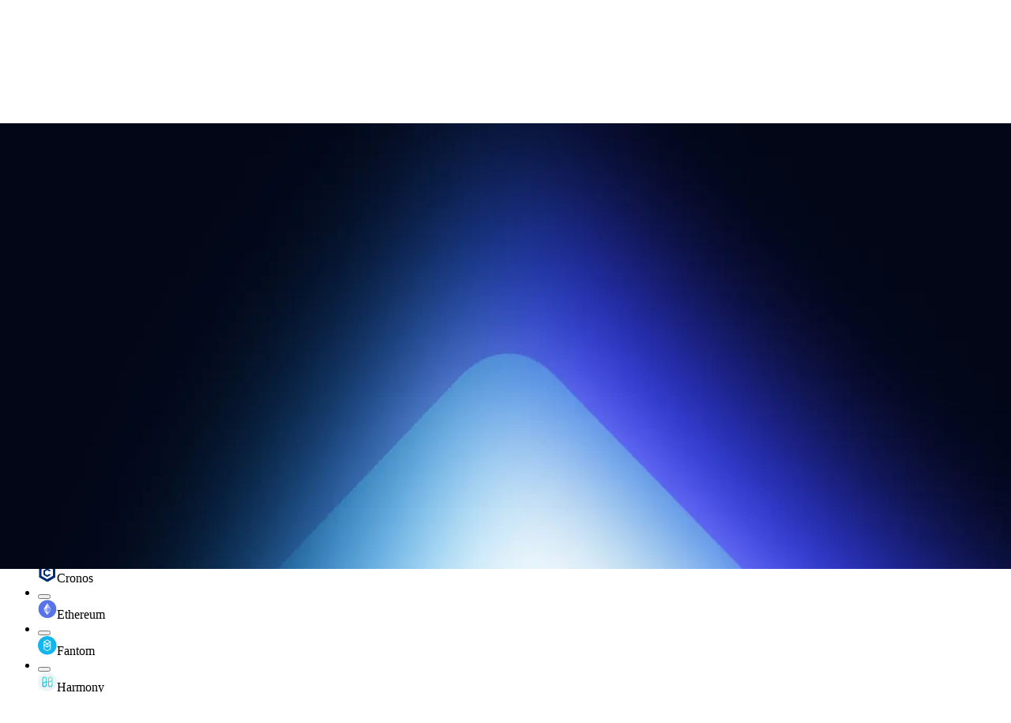

--- FILE ---
content_type: text/html; charset=utf-8
request_url: https://www.alchemy.com/dapps?page=52
body_size: 111999
content:
<!DOCTYPE html><html lang="en" class="__variable_d9549a __variable_6dc479 __variable_b3ddaa"><head><meta charSet="utf-8"/><meta name="viewport" content="width=device-width, initial-scale=1"/><link rel="preload" href="/dapps/_next/static/media/739c2d8941231bb4-s.p.woff2" as="font" crossorigin="" type="font/woff2"/><link rel="preload" href="/dapps/_next/static/media/77884a8189c63c95-s.p.woff2" as="font" crossorigin="" type="font/woff2"/><link rel="preload" href="/dapps/_next/static/media/8bf7b2ceda89477b-s.p.woff2" as="font" crossorigin="" type="font/woff2"/><link rel="preload" as="image" imageSrcSet="/dapps/_next/image?url=%2Fdapps%2Fimages%2Fdapp-store-background.png&amp;w=640&amp;q=75 640w, /dapps/_next/image?url=%2Fdapps%2Fimages%2Fdapp-store-background.png&amp;w=750&amp;q=75 750w, /dapps/_next/image?url=%2Fdapps%2Fimages%2Fdapp-store-background.png&amp;w=828&amp;q=75 828w, /dapps/_next/image?url=%2Fdapps%2Fimages%2Fdapp-store-background.png&amp;w=1080&amp;q=75 1080w, /dapps/_next/image?url=%2Fdapps%2Fimages%2Fdapp-store-background.png&amp;w=1200&amp;q=75 1200w, /dapps/_next/image?url=%2Fdapps%2Fimages%2Fdapp-store-background.png&amp;w=1920&amp;q=75 1920w, /dapps/_next/image?url=%2Fdapps%2Fimages%2Fdapp-store-background.png&amp;w=2048&amp;q=75 2048w, /dapps/_next/image?url=%2Fdapps%2Fimages%2Fdapp-store-background.png&amp;w=3840&amp;q=75 3840w" imageSizes="100vw"/><link rel="preload" as="image" imageSrcSet="/dapps/_next/image?url=%2Fdapps%2Fimages%2Fdapp-bg-top.png&amp;w=640&amp;q=75 640w, /dapps/_next/image?url=%2Fdapps%2Fimages%2Fdapp-bg-top.png&amp;w=750&amp;q=75 750w, /dapps/_next/image?url=%2Fdapps%2Fimages%2Fdapp-bg-top.png&amp;w=828&amp;q=75 828w, /dapps/_next/image?url=%2Fdapps%2Fimages%2Fdapp-bg-top.png&amp;w=1080&amp;q=75 1080w, /dapps/_next/image?url=%2Fdapps%2Fimages%2Fdapp-bg-top.png&amp;w=1200&amp;q=75 1200w, /dapps/_next/image?url=%2Fdapps%2Fimages%2Fdapp-bg-top.png&amp;w=1920&amp;q=75 1920w, /dapps/_next/image?url=%2Fdapps%2Fimages%2Fdapp-bg-top.png&amp;w=2048&amp;q=75 2048w, /dapps/_next/image?url=%2Fdapps%2Fimages%2Fdapp-bg-top.png&amp;w=3840&amp;q=75 3840w" imageSizes="100vw"/><link rel="stylesheet" href="/dapps/_next/static/css/009f78e41145b78f.css?dpl=dpl_FACnrhhGpVfSV8Yt2daJBr6p8jKG" data-precedence="next"/><link rel="preload" as="script" fetchPriority="low" href="/dapps/_next/static/chunks/webpack-42ddce696e5cbd57.js?dpl=dpl_FACnrhhGpVfSV8Yt2daJBr6p8jKG"/><script src="/dapps/_next/static/chunks/c2c9dcac-974b1234d7b80ecc.js?dpl=dpl_FACnrhhGpVfSV8Yt2daJBr6p8jKG" async=""></script><script src="/dapps/_next/static/chunks/791-7fcc4daa5d02fd68.js?dpl=dpl_FACnrhhGpVfSV8Yt2daJBr6p8jKG" async=""></script><script src="/dapps/_next/static/chunks/main-app-fd56072412b315f0.js?dpl=dpl_FACnrhhGpVfSV8Yt2daJBr6p8jKG" async=""></script><script src="/dapps/_next/static/chunks/612-e84f6167502b6099.js?dpl=dpl_FACnrhhGpVfSV8Yt2daJBr6p8jKG" async=""></script><script src="/dapps/_next/static/chunks/496-87aab09542f59a36.js?dpl=dpl_FACnrhhGpVfSV8Yt2daJBr6p8jKG" async=""></script><script src="/dapps/_next/static/chunks/128-977a24c05f77250d.js?dpl=dpl_FACnrhhGpVfSV8Yt2daJBr6p8jKG" async=""></script><script src="/dapps/_next/static/chunks/712-15b4c5d3eddb7a15.js?dpl=dpl_FACnrhhGpVfSV8Yt2daJBr6p8jKG" async=""></script><script src="/dapps/_next/static/chunks/804-43b6fb1cbd54e653.js?dpl=dpl_FACnrhhGpVfSV8Yt2daJBr6p8jKG" async=""></script><script src="/dapps/_next/static/chunks/app/layout-fa8a544fc71658de.js?dpl=dpl_FACnrhhGpVfSV8Yt2daJBr6p8jKG" async=""></script><script src="/dapps/_next/static/chunks/764-d842812c8c40f124.js?dpl=dpl_FACnrhhGpVfSV8Yt2daJBr6p8jKG" async=""></script><script src="/dapps/_next/static/chunks/569-d8b9e91a54f35b71.js?dpl=dpl_FACnrhhGpVfSV8Yt2daJBr6p8jKG" async=""></script><script src="/dapps/_next/static/chunks/951-3f5a72f79615a5a9.js?dpl=dpl_FACnrhhGpVfSV8Yt2daJBr6p8jKG" async=""></script><script src="/dapps/_next/static/chunks/887-905600284a679c33.js?dpl=dpl_FACnrhhGpVfSV8Yt2daJBr6p8jKG" async=""></script><script src="/dapps/_next/static/chunks/app/page-46c46d73a5d27f55.js?dpl=dpl_FACnrhhGpVfSV8Yt2daJBr6p8jKG" async=""></script><link rel="preload" href="https://assets.alchemy.com/scripts/affiliate-metrics.js" as="script"/><link rel="preload" href="https://static.alchemyapi.io/scripts/analytics/heap.js" as="script"/><link rel="preload" href="https://cdn.jsdelivr.net/npm/statsig-sidecar-v2-beta/dist/index.min.js?apikey=client-PTN9rGz4VAJRl2iV7umcntIKUQDUL2LDHLz99iflQpB" as="script"/><link rel="preload" href="https://pocustrack.com/pocus.js" as="script"/><link rel="preload" href="https://ddwl4m2hdecbv.cloudfront.net/b/W6Z57HQGP4OX/W6Z57HQGP4OX.js.gz" as="script"/><link rel="preload" href="https://static.claydar.com/init.v1.js?id=cDYWQdzY9X" as="script"/><meta name="next-size-adjust" content=""/><title>Alchemy Dapp Store - Discover Web3</title><meta name="description" content="Explore 1000s of decentralized applications and web3 developer tools across the most popular blockchain ecosystems including Ethereum and Solana."/><link rel="canonical" href="https://www.alchemy.com/dapps"/><meta property="og:title" content="Alchemy Dapp Store - Discover Web3"/><meta property="og:description" content="Explore 1000s of decentralized applications and web3 developer tools across the most popular blockchain ecosystems including Ethereum and Solana."/><meta property="og:site_name" content="Alchemy"/><meta property="og:locale" content="en"/><meta property="og:image" content="https://www.datocms-assets.com/105223/1704189182-63759f45aaf428bcb4f10200_open-graph-dapp-marketplace.webp?auto=format&amp;fit=max&amp;w=1200"/><meta property="og:image:width" content="1200"/><meta property="og:image:height" content="630"/><meta property="og:type" content="article"/><meta name="twitter:card" content="summary_large_image"/><meta name="twitter:site" content="@Alchemy"/><meta name="twitter:title" content="Alchemy Dapp Store - Discover Web3"/><meta name="twitter:description" content="Explore 1000s of decentralized applications and web3 developer tools across the most popular blockchain ecosystems including Ethereum and Solana."/><meta name="twitter:image" content="https://www.datocms-assets.com/105223/1704189182-63759f45aaf428bcb4f10200_open-graph-dapp-marketplace.webp?auto=format&amp;fit=max&amp;w=1200"/><meta name="twitter:image:width" content="1200"/><meta name="twitter:image:height" content="630"/><link rel="icon" href="https://www.datocms-assets.com/105223/1699253173-alchemy-logo.svg?auto=format&amp;h=16&amp;w=16" sizes="16x16" type="image/svg"/><link rel="icon" href="https://www.datocms-assets.com/105223/1699253173-alchemy-logo.svg?auto=format&amp;h=32&amp;w=32" sizes="32x32" type="image/svg"/><link rel="icon" href="https://www.datocms-assets.com/105223/1699253173-alchemy-logo.svg?auto=format&amp;h=96&amp;w=96" sizes="96x96" type="image/svg"/><link rel="icon" href="https://www.datocms-assets.com/105223/1699253173-alchemy-logo.svg?auto=format&amp;h=192&amp;w=192" sizes="192x192" type="image/svg"/><link rel="apple-touch-icon" href="https://www.datocms-assets.com/105223/1699253173-alchemy-logo.svg?auto=format&amp;h=16&amp;w=16" sizes="16x16" type="image/svg"/><link rel="apple-touch-icon" href="https://www.datocms-assets.com/105223/1699253173-alchemy-logo.svg?auto=format&amp;h=32&amp;w=32" sizes="32x32" type="image/svg"/><link rel="apple-touch-icon" href="https://www.datocms-assets.com/105223/1699253173-alchemy-logo.svg?auto=format&amp;h=96&amp;w=96" sizes="96x96" type="image/svg"/><link rel="apple-touch-icon" href="https://www.datocms-assets.com/105223/1699253173-alchemy-logo.svg?auto=format&amp;h=192&amp;w=192" sizes="192x192" type="image/svg"/><!--$--><!--/$--><script src="/dapps/_next/static/chunks/polyfills-42372ed130431b0a.js?dpl=dpl_FACnrhhGpVfSV8Yt2daJBr6p8jKG" noModule=""></script></head><body><div hidden=""><!--$--><!--/$--></div><noscript><iframe title="Google Tag Manager (noscript)" src="https://www.googletagmanager.com/ns.html?id=GTM-MZCPFXZP" height="0" width="0" style="display:none;visibility:hidden"></iframe></noscript><!--$--><!--/$--><main class="relative min-h-screen"><nav class="sticky top-0 z-[9999]" data-testid="navigation"><div class="text-white-950 relative z-[9999] flex transform-gpu flex-col items-start justify-center gap-1 overflow-hidden transition-all duration-500 sm:flex-row sm:items-center bg-announcement-gradient bg-transparent hover:bg-announcement-hover active:bg-announcement-pressed max-h-[90px] px-5 py-3 lg:max-h-[50px]"><a data-testid="navigation-link" class="absolute inset-0 z-10 border opacity-0" href="/solana"><span>Learn more.</span></a><div class="relative transform-gpu transition-opacity duration-500 opacity-100"><span class="text-sm font-semibold md:text-base">We’ve launched new Solana infra with up to 20x faster archive data than other providers. <span class="sm:hidden"> </span><span class="ml-1.5 underline underline-offset-4">Learn more.</span></span></div></div><div data-testid="main-nav-bar" class="xl:bg-white-700 relative flex flex-row items-center border-b border-gray-100 bg-transparent xl:backdrop-blur-md"><div class="bg-white-700 relative z-30 mx-auto flex w-full flex-row items-center justify-between px-6 py-4 backdrop-blur-md md:px-12 xl:max-w-4xl xl:bg-transparent xl:px-0 xl:py-0 xl:backdrop-filter-none"><div class="flex w-[100px] justify-start xl:w-[162px]"><a href="/" aria-label="Home" class="z-30 w-34"><img alt="Alchemy" loading="lazy" width="280" height="60" decoding="async" data-nimg="1" class="z-30 h-fit w-full" style="color:transparent" src="https://www.datocms-assets.com/105223/1701819587-logo.svg"/></a></div><div class="flex w-full justify-between" role="menu" tabindex="-1"><div role="menubar" class="hidden w-full flex-row items-center gap-4 xl:flex"><div class="mx-auto w-fit flex-row items-center gap-4 py-5 xl:flex"><button class="group relative z-30 flex cursor-pointer items-center gap-1 rounded-lg px-2 py-1 text-base font-semibold text-gray-950 transition-all hover:text-gray-500 focus:outline-none" role="menuitem" aria-haspopup="true" aria-expanded="false" aria-controls="nav-dropdown"><span class="rounded-md px-2 py-1 group-focus-visible:outline-2 group-focus-visible:outline-offset-0 group-focus-visible:outline-[rgba(36,0,255,0.2)]">Platform</span><svg class="rotate-90 ml-1 transition-transform" width="18" height="18" viewBox="0 0 20 20" fill="none" xmlns="http://www.w3.org/2000/svg"><path d="M8 6L12 10L8 14" stroke="currentColor" stroke-width="1.5" stroke-linecap="round" stroke-linejoin="round" class=""></path></svg></button><button class="group relative z-30 flex cursor-pointer items-center gap-1 rounded-lg px-2 py-1 text-base font-semibold text-gray-950 transition-all hover:text-gray-500 focus:outline-none" role="menuitem" aria-haspopup="true" aria-expanded="false" aria-controls="nav-dropdown"><span class="rounded-md px-2 py-1 group-focus-visible:outline-2 group-focus-visible:outline-offset-0 group-focus-visible:outline-[rgba(36,0,255,0.2)]">Solutions</span><svg class="rotate-90 ml-1 transition-transform" width="18" height="18" viewBox="0 0 20 20" fill="none" xmlns="http://www.w3.org/2000/svg"><path d="M8 6L12 10L8 14" stroke="currentColor" stroke-width="1.5" stroke-linecap="round" stroke-linejoin="round" class=""></path></svg></button><button class="group relative z-30 flex cursor-pointer items-center gap-1 rounded-lg px-2 py-1 text-base font-semibold text-gray-950 transition-all hover:text-gray-500 focus:outline-none" role="menuitem" aria-haspopup="true" aria-expanded="false" aria-controls="nav-dropdown"><span class="rounded-md px-2 py-1 group-focus-visible:outline-2 group-focus-visible:outline-offset-0 group-focus-visible:outline-[rgba(36,0,255,0.2)]">Developers</span><svg class="rotate-90 ml-1 transition-transform" width="18" height="18" viewBox="0 0 20 20" fill="none" xmlns="http://www.w3.org/2000/svg"><path d="M8 6L12 10L8 14" stroke="currentColor" stroke-width="1.5" stroke-linecap="round" stroke-linejoin="round" class=""></path></svg></button><button class="group relative z-30 flex cursor-pointer items-center gap-1 rounded-lg px-2 py-1 text-base font-semibold text-gray-950 transition-all hover:text-gray-500 focus:outline-none" role="menuitem" aria-haspopup="true" aria-expanded="false" aria-controls="nav-dropdown"><span class="rounded-md px-2 py-1 group-focus-visible:outline-2 group-focus-visible:outline-offset-0 group-focus-visible:outline-[rgba(36,0,255,0.2)]">Resources</span><svg class="rotate-90 ml-1 transition-transform" width="18" height="18" viewBox="0 0 20 20" fill="none" xmlns="http://www.w3.org/2000/svg"><path d="M8 6L12 10L8 14" stroke="currentColor" stroke-width="1.5" stroke-linecap="round" stroke-linejoin="round" class=""></path></svg></button><a role="menuitem" data-testid="nav-item" class="z-30 rounded-lg px-2 py-1.5 text-base font-semibold transition-all hover:bg-gray-100 focus:[border-radius:var(--radius-lg,8px)] focus:bg-gray-50 focus:[box-shadow:var(--shadow-purple)] focus:outline-none" href="/pricing"><span>Pricing</span></a></div></div><div class="z-30 hidden items-center gap-2 xl:flex"><a id="KCACqANATs-H8hmNoW5t8Q" aria-label="Contact sales" data-testid="navigation-link" href="/contact-sales"><div class="group relative h-full rounded-lg transition-all border border-solid border-transparent focus:shadow-purple"><span class="flex h-full flex-row items-center justify-center gap-2 rounded-lg transition-all font-semibold leading-none bg-transparent text-gray-950 hover:bg-gray-100 hover:text-gray-700 active:bg-gray-50 active:bg-linear-to-br active:from-gradient-vibrant-blue-100 active:to-gradient-vibrant-blue-200 active:bg-clip-text active:text-transparent active:shadow-gray-lg text-sm px-4 py-3 !text-base whitespace-nowrap">Contact sales</span></div></a><a id="ftUYyR-MS8CoZ7cy43hJSw" aria-label="Sign in" data-testid="navigation-link" href="https://dashboard.alchemy.com/signup?a=index"><div class="group relative h-full rounded-lg transition-all border border-solid border-transparent active:bg-primary-900"><span class="flex h-full flex-row items-center justify-center gap-2 rounded-lg transition-all font-semibold leading-none bg-primary-600 text-white-950 hover:bg-primary-500 hover:shadow-gray-lg active:bg-primary-900 active:text-white-950 text-sm px-4 py-3 !text-base whitespace-nowrap">Sign in</span></div></a></div></div><div class="z-30 flex items-center xl:hidden"><button title="Toggle mobile navigation menu" class="h-5 w-5 text-gray-700"><div class="h-0.5 rounded-full bg-gray-700 transition-[transform,opacity,width] duration-300 ease-in-out w-5 translate-y-2"></div><div class="h-0.5 rounded-full bg-gray-700 transition-[transform,opacity,width] duration-300 ease-in-out w-5 opacity-100"></div><div class="h-0.5 rounded-full bg-gray-700 transition-[transform,opacity,width] duration-300 ease-in-out w-5 -translate-y-2"></div></button></div></div></div></nav><section class="relative px-6 pt-6 pb-12 md:px-12 xl:px-0"><img alt="Dapp store background image" decoding="async" data-nimg="fill" class="bg-image z-0 object-top" style="position:absolute;height:100%;width:100%;left:0;top:0;right:0;bottom:0;color:transparent" sizes="100vw" srcSet="/dapps/_next/image?url=%2Fdapps%2Fimages%2Fdapp-store-background.png&amp;w=640&amp;q=75 640w, /dapps/_next/image?url=%2Fdapps%2Fimages%2Fdapp-store-background.png&amp;w=750&amp;q=75 750w, /dapps/_next/image?url=%2Fdapps%2Fimages%2Fdapp-store-background.png&amp;w=828&amp;q=75 828w, /dapps/_next/image?url=%2Fdapps%2Fimages%2Fdapp-store-background.png&amp;w=1080&amp;q=75 1080w, /dapps/_next/image?url=%2Fdapps%2Fimages%2Fdapp-store-background.png&amp;w=1200&amp;q=75 1200w, /dapps/_next/image?url=%2Fdapps%2Fimages%2Fdapp-store-background.png&amp;w=1920&amp;q=75 1920w, /dapps/_next/image?url=%2Fdapps%2Fimages%2Fdapp-store-background.png&amp;w=2048&amp;q=75 2048w, /dapps/_next/image?url=%2Fdapps%2Fimages%2Fdapp-store-background.png&amp;w=3840&amp;q=75 3840w" src="/dapps/_next/image?url=%2Fdapps%2Fimages%2Fdapp-store-background.png&amp;w=3840&amp;q=75"/><div class="relative overflow-hidden"><div class="relative flex flex-col items-center justify-center gap-12 pt-6 sm:gap-14 lg:py-16"><div class="flex flex-col items-center gap-6 md:gap-12"><div class="flex max-w-[800px] flex-col items-center gap-6 text-center"><h1 class="text-h1 text-white-950">You’re exploring the best web3 dapps &amp; tools</h1></div></div></div></div></section><div class="relative px-4 md:px-6"><div class="absolute inset-0 -z-20 bg-gray-50"></div><div class="absolute top-0 right-0 left-0 -z-10 aspect-[3200/3264] w-full -translate-y-1/3 transform"><img alt="" decoding="async" data-nimg="fill" class="object-fill object-left-top" style="position:absolute;height:100%;width:100%;left:0;top:0;right:0;bottom:0;color:transparent" sizes="100vw" srcSet="/dapps/_next/image?url=%2Fdapps%2Fimages%2Fdapp-bg-top.png&amp;w=640&amp;q=75 640w, /dapps/_next/image?url=%2Fdapps%2Fimages%2Fdapp-bg-top.png&amp;w=750&amp;q=75 750w, /dapps/_next/image?url=%2Fdapps%2Fimages%2Fdapp-bg-top.png&amp;w=828&amp;q=75 828w, /dapps/_next/image?url=%2Fdapps%2Fimages%2Fdapp-bg-top.png&amp;w=1080&amp;q=75 1080w, /dapps/_next/image?url=%2Fdapps%2Fimages%2Fdapp-bg-top.png&amp;w=1200&amp;q=75 1200w, /dapps/_next/image?url=%2Fdapps%2Fimages%2Fdapp-bg-top.png&amp;w=1920&amp;q=75 1920w, /dapps/_next/image?url=%2Fdapps%2Fimages%2Fdapp-bg-top.png&amp;w=2048&amp;q=75 2048w, /dapps/_next/image?url=%2Fdapps%2Fimages%2Fdapp-bg-top.png&amp;w=3840&amp;q=75 3840w" src="/dapps/_next/image?url=%2Fdapps%2Fimages%2Fdapp-bg-top.png&amp;w=3840&amp;q=75"/></div><div class="absolute right-0 bottom-0 left-0 -z-10 aspect-[1600/812] w-full"><img alt="" loading="lazy" decoding="async" data-nimg="fill" class="object-fill object-right-bottom" style="position:absolute;height:100%;width:100%;left:0;top:0;right:0;bottom:0;color:transparent" sizes="100vw" srcSet="/dapps/_next/image?url=%2Fdapps%2Fimages%2Fdapp-bg-bottom.png&amp;w=640&amp;q=75 640w, /dapps/_next/image?url=%2Fdapps%2Fimages%2Fdapp-bg-bottom.png&amp;w=750&amp;q=75 750w, /dapps/_next/image?url=%2Fdapps%2Fimages%2Fdapp-bg-bottom.png&amp;w=828&amp;q=75 828w, /dapps/_next/image?url=%2Fdapps%2Fimages%2Fdapp-bg-bottom.png&amp;w=1080&amp;q=75 1080w, /dapps/_next/image?url=%2Fdapps%2Fimages%2Fdapp-bg-bottom.png&amp;w=1200&amp;q=75 1200w, /dapps/_next/image?url=%2Fdapps%2Fimages%2Fdapp-bg-bottom.png&amp;w=1920&amp;q=75 1920w, /dapps/_next/image?url=%2Fdapps%2Fimages%2Fdapp-bg-bottom.png&amp;w=2048&amp;q=75 2048w, /dapps/_next/image?url=%2Fdapps%2Fimages%2Fdapp-bg-bottom.png&amp;w=3840&amp;q=75 3840w" src="/dapps/_next/image?url=%2Fdapps%2Fimages%2Fdapp-bg-bottom.png&amp;w=3840&amp;q=75"/></div><div class="mx-auto flex max-w-4xl flex-col gap-y-6 pt-6 pb-18 md:gap-y-10 md:pt-8 md:pb-24 xl:pt-10"><section class="grid w-full grid-cols-1 gap-x-[30px] pt-6 md:pt-0 lg:grid-cols-[270px_1fr]"><aside class="sticky h-fit lg:top-[calc(var(--announcement-height,0px)_+_80px)]"><div data-testid="desktop-filter" class="bg-white-950 hidden h-fit flex-col gap-4 rounded-lg border border-gray-200 p-4 text-gray-950 lg:flex"><div class="flex flex-col gap-1"><div class="flex justify-between"><span class="text-base text-gray-500">Filter</span><a class="bg-white-950 w-fit rounded border border-solid border-gray-200 px-2 py-1 text-xs text-gray-500 invisible" href="/dapps/index">Clear</a></div><hr class="my-2"/><div class="scrollbar mx-[-4px] flex flex-col gap-1 overflow-y-auto pr-2 pl-1 lg:max-h-[572px]"><button class="flex cursor-pointer items-center gap-2 rounded p-2 hover:bg-gray-100"><span class="text-base">Chains</span><svg class="-rotate-90 ml-auto h-4 w-4 text-gray-400" width="20" height="20" viewBox="0 0 20 20" fill="none" xmlns="http://www.w3.org/2000/svg"><path d="M8 6L12 10L8 14" stroke="currentColor" stroke-width="1.5" stroke-linecap="round" stroke-linejoin="round" class=""></path></svg></button><ul class="mt-2 mb-6"><li><label class="flex cursor-pointer items-center gap-2 rounded p-2 hover:bg-gray-100"><div data-testid="option-filter" class="relative w-fit cursor-pointer"><div class="flex w-fit flex-col gap-1.5"><div class="group flex w-fit items-center justify-start"><button type="button" role="checkbox" aria-checked="false" data-state="unchecked" value="on" class="peer focus:shadow-purple flex h-[20px] w-[20px] items-center rounded-[6px] outline-hidden transition-colors focus:bg-blue-300 focus:outline-hidden bg-gray-200 hover:bg-linear-to-br hover:from-[#36BEFF] hover:to-[#733FF1]"><div class="absolute mx-[1px] flex h-[18px] w-[18px] shrink-0 items-center justify-center rounded-[5px] transition-colors duration-300 ease-in-out bg-gray-50"></div></button><input type="checkbox" aria-hidden="true" tabindex="-1" style="position:absolute;pointer-events:none;opacity:0;margin:0;transform:translateX(-100%)" value="on"/></div></div></div><img alt="Aptos Logo" loading="lazy" width="24" height="24" decoding="async" data-nimg="1" class="h-6 w-6" style="color:transparent" src="https://res.cloudinary.com/alchemy-website/image/upload/v1710776702/dapp-store/chain-logos/Aptos.svg"/><span class="cursor-pointer text-sm text-gray-950">Aptos</span></label></li><li><label class="flex cursor-pointer items-center gap-2 rounded p-2 hover:bg-gray-100"><div data-testid="option-filter" class="relative w-fit cursor-pointer"><div class="flex w-fit flex-col gap-1.5"><div class="group flex w-fit items-center justify-start"><button type="button" role="checkbox" aria-checked="false" data-state="unchecked" value="on" class="peer focus:shadow-purple flex h-[20px] w-[20px] items-center rounded-[6px] outline-hidden transition-colors focus:bg-blue-300 focus:outline-hidden bg-gray-200 hover:bg-linear-to-br hover:from-[#36BEFF] hover:to-[#733FF1]"><div class="absolute mx-[1px] flex h-[18px] w-[18px] shrink-0 items-center justify-center rounded-[5px] transition-colors duration-300 ease-in-out bg-gray-50"></div></button><input type="checkbox" aria-hidden="true" tabindex="-1" style="position:absolute;pointer-events:none;opacity:0;margin:0;transform:translateX(-100%)" value="on"/></div></div></div><img alt="Arbitrum Logo" loading="lazy" width="24" height="24" decoding="async" data-nimg="1" class="h-6 w-6" style="color:transparent" src="https://res.cloudinary.com/alchemy-website/image/upload/v1710274795/dapp-store/chain-logos/Arbitrum.svg"/><span class="cursor-pointer text-sm text-gray-950">Arbitrum</span></label></li><li><label class="flex cursor-pointer items-center gap-2 rounded p-2 hover:bg-gray-100"><div data-testid="option-filter" class="relative w-fit cursor-pointer"><div class="flex w-fit flex-col gap-1.5"><div class="group flex w-fit items-center justify-start"><button type="button" role="checkbox" aria-checked="false" data-state="unchecked" value="on" class="peer focus:shadow-purple flex h-[20px] w-[20px] items-center rounded-[6px] outline-hidden transition-colors focus:bg-blue-300 focus:outline-hidden bg-gray-200 hover:bg-linear-to-br hover:from-[#36BEFF] hover:to-[#733FF1]"><div class="absolute mx-[1px] flex h-[18px] w-[18px] shrink-0 items-center justify-center rounded-[5px] transition-colors duration-300 ease-in-out bg-gray-50"></div></button><input type="checkbox" aria-hidden="true" tabindex="-1" style="position:absolute;pointer-events:none;opacity:0;margin:0;transform:translateX(-100%)" value="on"/></div></div></div><img alt="Avalanche Logo" loading="lazy" width="24" height="24" decoding="async" data-nimg="1" class="h-6 w-6" style="color:transparent" src="https://res.cloudinary.com/alchemy-website/image/upload/v1710274549/dapp-store/chain-logos/Avalanche.svg"/><span class="cursor-pointer text-sm text-gray-950">Avalanche</span></label></li><li><label class="flex cursor-pointer items-center gap-2 rounded p-2 hover:bg-gray-100"><div data-testid="option-filter" class="relative w-fit cursor-pointer"><div class="flex w-fit flex-col gap-1.5"><div class="group flex w-fit items-center justify-start"><button type="button" role="checkbox" aria-checked="false" data-state="unchecked" value="on" class="peer focus:shadow-purple flex h-[20px] w-[20px] items-center rounded-[6px] outline-hidden transition-colors focus:bg-blue-300 focus:outline-hidden bg-gray-200 hover:bg-linear-to-br hover:from-[#36BEFF] hover:to-[#733FF1]"><div class="absolute mx-[1px] flex h-[18px] w-[18px] shrink-0 items-center justify-center rounded-[5px] transition-colors duration-300 ease-in-out bg-gray-50"></div></button><input type="checkbox" aria-hidden="true" tabindex="-1" style="position:absolute;pointer-events:none;opacity:0;margin:0;transform:translateX(-100%)" value="on"/></div></div></div><img alt="Base Logo" loading="lazy" width="24" height="24" decoding="async" data-nimg="1" class="h-6 w-6" style="color:transparent" src="https://res.cloudinary.com/alchemy-website/image/upload/v1710776762/dapp-store/chain-logos/Base.svg"/><span class="cursor-pointer text-sm text-gray-950">Base</span></label></li><li><label class="flex cursor-pointer items-center gap-2 rounded p-2 hover:bg-gray-100"><div data-testid="option-filter" class="relative w-fit cursor-pointer"><div class="flex w-fit flex-col gap-1.5"><div class="group flex w-fit items-center justify-start"><button type="button" role="checkbox" aria-checked="false" data-state="unchecked" value="on" class="peer focus:shadow-purple flex h-[20px] w-[20px] items-center rounded-[6px] outline-hidden transition-colors focus:bg-blue-300 focus:outline-hidden bg-gray-200 hover:bg-linear-to-br hover:from-[#36BEFF] hover:to-[#733FF1]"><div class="absolute mx-[1px] flex h-[18px] w-[18px] shrink-0 items-center justify-center rounded-[5px] transition-colors duration-300 ease-in-out bg-gray-50"></div></button><input type="checkbox" aria-hidden="true" tabindex="-1" style="position:absolute;pointer-events:none;opacity:0;margin:0;transform:translateX(-100%)" value="on"/></div></div></div><img alt="Bitcoin Logo" loading="lazy" width="24" height="24" decoding="async" data-nimg="1" class="h-6 w-6" style="color:transparent" src="https://res.cloudinary.com/alchemy-website/image/upload/v1710776904/dapp-store/chain-logos/Bitcoin.svg"/><span class="cursor-pointer text-sm text-gray-950">Bitcoin</span></label></li><li><label class="flex cursor-pointer items-center gap-2 rounded p-2 hover:bg-gray-100"><div data-testid="option-filter" class="relative w-fit cursor-pointer"><div class="flex w-fit flex-col gap-1.5"><div class="group flex w-fit items-center justify-start"><button type="button" role="checkbox" aria-checked="false" data-state="unchecked" value="on" class="peer focus:shadow-purple flex h-[20px] w-[20px] items-center rounded-[6px] outline-hidden transition-colors focus:bg-blue-300 focus:outline-hidden bg-gray-200 hover:bg-linear-to-br hover:from-[#36BEFF] hover:to-[#733FF1]"><div class="absolute mx-[1px] flex h-[18px] w-[18px] shrink-0 items-center justify-center rounded-[5px] transition-colors duration-300 ease-in-out bg-gray-50"></div></button><input type="checkbox" aria-hidden="true" tabindex="-1" style="position:absolute;pointer-events:none;opacity:0;margin:0;transform:translateX(-100%)" value="on"/></div></div></div><img alt="BNB Chain Logo" loading="lazy" width="24" height="24" decoding="async" data-nimg="1" class="h-6 w-6" style="color:transparent" src="https://res.cloudinary.com/alchemy-website/image/upload/v1710276086/dapp-store/chain-logos/BNB%20Chain.svg"/><span class="cursor-pointer text-sm text-gray-950">BNB Chain</span></label></li><li><label class="flex cursor-pointer items-center gap-2 rounded p-2 hover:bg-gray-100"><div data-testid="option-filter" class="relative w-fit cursor-pointer"><div class="flex w-fit flex-col gap-1.5"><div class="group flex w-fit items-center justify-start"><button type="button" role="checkbox" aria-checked="false" data-state="unchecked" value="on" class="peer focus:shadow-purple flex h-[20px] w-[20px] items-center rounded-[6px] outline-hidden transition-colors focus:bg-blue-300 focus:outline-hidden bg-gray-200 hover:bg-linear-to-br hover:from-[#36BEFF] hover:to-[#733FF1]"><div class="absolute mx-[1px] flex h-[18px] w-[18px] shrink-0 items-center justify-center rounded-[5px] transition-colors duration-300 ease-in-out bg-gray-50"></div></button><input type="checkbox" aria-hidden="true" tabindex="-1" style="position:absolute;pointer-events:none;opacity:0;margin:0;transform:translateX(-100%)" value="on"/></div></div></div><img alt="Celo Logo" loading="lazy" width="24" height="24" decoding="async" data-nimg="1" class="h-6 w-6" style="color:transparent" srcSet="/dapps/_next/image?url=https%3A%2F%2Fres.cloudinary.com%2Falchemy-website%2Fimage%2Fupload%2Fv1717012507%2Fdapp-store%2Fchain-logos%2FCelo.webp&amp;w=32&amp;q=75 1x, /dapps/_next/image?url=https%3A%2F%2Fres.cloudinary.com%2Falchemy-website%2Fimage%2Fupload%2Fv1717012507%2Fdapp-store%2Fchain-logos%2FCelo.webp&amp;w=48&amp;q=75 2x" src="/dapps/_next/image?url=https%3A%2F%2Fres.cloudinary.com%2Falchemy-website%2Fimage%2Fupload%2Fv1717012507%2Fdapp-store%2Fchain-logos%2FCelo.webp&amp;w=48&amp;q=75"/><span class="cursor-pointer text-sm text-gray-950">Celo</span></label></li><li><label class="flex cursor-pointer items-center gap-2 rounded p-2 hover:bg-gray-100"><div data-testid="option-filter" class="relative w-fit cursor-pointer"><div class="flex w-fit flex-col gap-1.5"><div class="group flex w-fit items-center justify-start"><button type="button" role="checkbox" aria-checked="false" data-state="unchecked" value="on" class="peer focus:shadow-purple flex h-[20px] w-[20px] items-center rounded-[6px] outline-hidden transition-colors focus:bg-blue-300 focus:outline-hidden bg-gray-200 hover:bg-linear-to-br hover:from-[#36BEFF] hover:to-[#733FF1]"><div class="absolute mx-[1px] flex h-[18px] w-[18px] shrink-0 items-center justify-center rounded-[5px] transition-colors duration-300 ease-in-out bg-gray-50"></div></button><input type="checkbox" aria-hidden="true" tabindex="-1" style="position:absolute;pointer-events:none;opacity:0;margin:0;transform:translateX(-100%)" value="on"/></div></div></div><img alt="Cosmos Logo" loading="lazy" width="24" height="24" decoding="async" data-nimg="1" class="h-6 w-6" style="color:transparent" src="https://res.cloudinary.com/alchemy-website/image/upload/v1710274874/dapp-store/chain-logos/Cosmos.svg"/><span class="cursor-pointer text-sm text-gray-950">Cosmos</span></label></li><li><label class="flex cursor-pointer items-center gap-2 rounded p-2 hover:bg-gray-100"><div data-testid="option-filter" class="relative w-fit cursor-pointer"><div class="flex w-fit flex-col gap-1.5"><div class="group flex w-fit items-center justify-start"><button type="button" role="checkbox" aria-checked="false" data-state="unchecked" value="on" class="peer focus:shadow-purple flex h-[20px] w-[20px] items-center rounded-[6px] outline-hidden transition-colors focus:bg-blue-300 focus:outline-hidden bg-gray-200 hover:bg-linear-to-br hover:from-[#36BEFF] hover:to-[#733FF1]"><div class="absolute mx-[1px] flex h-[18px] w-[18px] shrink-0 items-center justify-center rounded-[5px] transition-colors duration-300 ease-in-out bg-gray-50"></div></button><input type="checkbox" aria-hidden="true" tabindex="-1" style="position:absolute;pointer-events:none;opacity:0;margin:0;transform:translateX(-100%)" value="on"/></div></div></div><img alt="Cronos Logo" loading="lazy" width="24" height="24" decoding="async" data-nimg="1" class="h-6 w-6" style="color:transparent" src="https://res.cloudinary.com/alchemy-website/image/upload/v1710276452/dapp-store/chain-logos/Cronos.svg"/><span class="cursor-pointer text-sm text-gray-950">Cronos</span></label></li><li><label class="flex cursor-pointer items-center gap-2 rounded p-2 hover:bg-gray-100"><div data-testid="option-filter" class="relative w-fit cursor-pointer"><div class="flex w-fit flex-col gap-1.5"><div class="group flex w-fit items-center justify-start"><button type="button" role="checkbox" aria-checked="false" data-state="unchecked" value="on" class="peer focus:shadow-purple flex h-[20px] w-[20px] items-center rounded-[6px] outline-hidden transition-colors focus:bg-blue-300 focus:outline-hidden bg-gray-200 hover:bg-linear-to-br hover:from-[#36BEFF] hover:to-[#733FF1]"><div class="absolute mx-[1px] flex h-[18px] w-[18px] shrink-0 items-center justify-center rounded-[5px] transition-colors duration-300 ease-in-out bg-gray-50"></div></button><input type="checkbox" aria-hidden="true" tabindex="-1" style="position:absolute;pointer-events:none;opacity:0;margin:0;transform:translateX(-100%)" value="on"/></div></div></div><img alt="Ethereum Logo" loading="lazy" width="24" height="24" decoding="async" data-nimg="1" class="h-6 w-6" style="color:transparent" src="https://res.cloudinary.com/alchemy-website/image/upload/v1710275561/dapp-store/chain-logos/Ethereum.svg"/><span class="cursor-pointer text-sm text-gray-950">Ethereum</span></label></li><li><label class="flex cursor-pointer items-center gap-2 rounded p-2 hover:bg-gray-100"><div data-testid="option-filter" class="relative w-fit cursor-pointer"><div class="flex w-fit flex-col gap-1.5"><div class="group flex w-fit items-center justify-start"><button type="button" role="checkbox" aria-checked="false" data-state="unchecked" value="on" class="peer focus:shadow-purple flex h-[20px] w-[20px] items-center rounded-[6px] outline-hidden transition-colors focus:bg-blue-300 focus:outline-hidden bg-gray-200 hover:bg-linear-to-br hover:from-[#36BEFF] hover:to-[#733FF1]"><div class="absolute mx-[1px] flex h-[18px] w-[18px] shrink-0 items-center justify-center rounded-[5px] transition-colors duration-300 ease-in-out bg-gray-50"></div></button><input type="checkbox" aria-hidden="true" tabindex="-1" style="position:absolute;pointer-events:none;opacity:0;margin:0;transform:translateX(-100%)" value="on"/></div></div></div><img alt="Fantom Logo" loading="lazy" width="24" height="24" decoding="async" data-nimg="1" class="h-6 w-6" style="color:transparent" src="https://res.cloudinary.com/alchemy-website/image/upload/v1710276279/dapp-store/chain-logos/Fantom.svg"/><span class="cursor-pointer text-sm text-gray-950">Fantom</span></label></li><li><label class="flex cursor-pointer items-center gap-2 rounded p-2 hover:bg-gray-100"><div data-testid="option-filter" class="relative w-fit cursor-pointer"><div class="flex w-fit flex-col gap-1.5"><div class="group flex w-fit items-center justify-start"><button type="button" role="checkbox" aria-checked="false" data-state="unchecked" value="on" class="peer focus:shadow-purple flex h-[20px] w-[20px] items-center rounded-[6px] outline-hidden transition-colors focus:bg-blue-300 focus:outline-hidden bg-gray-200 hover:bg-linear-to-br hover:from-[#36BEFF] hover:to-[#733FF1]"><div class="absolute mx-[1px] flex h-[18px] w-[18px] shrink-0 items-center justify-center rounded-[5px] transition-colors duration-300 ease-in-out bg-gray-50"></div></button><input type="checkbox" aria-hidden="true" tabindex="-1" style="position:absolute;pointer-events:none;opacity:0;margin:0;transform:translateX(-100%)" value="on"/></div></div></div><img alt="Harmony Logo" loading="lazy" width="24" height="24" decoding="async" data-nimg="1" class="h-6 w-6" style="color:transparent" src="https://res.cloudinary.com/alchemy-website/image/upload/v1710776986/dapp-store/chain-logos/Harmony.svg"/><span class="cursor-pointer text-sm text-gray-950">Harmony</span></label></li><li><label class="flex cursor-pointer items-center gap-2 rounded p-2 hover:bg-gray-100"><div data-testid="option-filter" class="relative w-fit cursor-pointer"><div class="flex w-fit flex-col gap-1.5"><div class="group flex w-fit items-center justify-start"><button type="button" role="checkbox" aria-checked="false" data-state="unchecked" value="on" class="peer focus:shadow-purple flex h-[20px] w-[20px] items-center rounded-[6px] outline-hidden transition-colors focus:bg-blue-300 focus:outline-hidden bg-gray-200 hover:bg-linear-to-br hover:from-[#36BEFF] hover:to-[#733FF1]"><div class="absolute mx-[1px] flex h-[18px] w-[18px] shrink-0 items-center justify-center rounded-[5px] transition-colors duration-300 ease-in-out bg-gray-50"></div></button><input type="checkbox" aria-hidden="true" tabindex="-1" style="position:absolute;pointer-events:none;opacity:0;margin:0;transform:translateX(-100%)" value="on"/></div></div></div><img alt="Immutable X Logo" loading="lazy" width="24" height="24" decoding="async" data-nimg="1" class="h-6 w-6" style="color:transparent" srcSet="/dapps/_next/image?url=https%3A%2F%2Fres.cloudinary.com%2Falchemy-website%2Fimage%2Fupload%2Fv1721407005%2Fdapp-store%2Fchain-logos%2FImmutable%2520X.png&amp;w=32&amp;q=75 1x, /dapps/_next/image?url=https%3A%2F%2Fres.cloudinary.com%2Falchemy-website%2Fimage%2Fupload%2Fv1721407005%2Fdapp-store%2Fchain-logos%2FImmutable%2520X.png&amp;w=48&amp;q=75 2x" src="/dapps/_next/image?url=https%3A%2F%2Fres.cloudinary.com%2Falchemy-website%2Fimage%2Fupload%2Fv1721407005%2Fdapp-store%2Fchain-logos%2FImmutable%2520X.png&amp;w=48&amp;q=75"/><span class="cursor-pointer text-sm text-gray-950">Immutable X</span></label></li><li><label class="flex cursor-pointer items-center gap-2 rounded p-2 hover:bg-gray-100"><div data-testid="option-filter" class="relative w-fit cursor-pointer"><div class="flex w-fit flex-col gap-1.5"><div class="group flex w-fit items-center justify-start"><button type="button" role="checkbox" aria-checked="false" data-state="unchecked" value="on" class="peer focus:shadow-purple flex h-[20px] w-[20px] items-center rounded-[6px] outline-hidden transition-colors focus:bg-blue-300 focus:outline-hidden bg-gray-200 hover:bg-linear-to-br hover:from-[#36BEFF] hover:to-[#733FF1]"><div class="absolute mx-[1px] flex h-[18px] w-[18px] shrink-0 items-center justify-center rounded-[5px] transition-colors duration-300 ease-in-out bg-gray-50"></div></button><input type="checkbox" aria-hidden="true" tabindex="-1" style="position:absolute;pointer-events:none;opacity:0;margin:0;transform:translateX(-100%)" value="on"/></div></div></div><img alt="Linea Logo" loading="lazy" width="24" height="24" decoding="async" data-nimg="1" class="h-6 w-6" style="color:transparent" src="https://res.cloudinary.com/alchemy-website/image/upload/v1725492935/dapp-store/chain-logos/Linea.svg"/><span class="cursor-pointer text-sm text-gray-950">Linea</span></label></li><li><label class="flex cursor-pointer items-center gap-2 rounded p-2 hover:bg-gray-100"><div data-testid="option-filter" class="relative w-fit cursor-pointer"><div class="flex w-fit flex-col gap-1.5"><div class="group flex w-fit items-center justify-start"><button type="button" role="checkbox" aria-checked="false" data-state="unchecked" value="on" class="peer focus:shadow-purple flex h-[20px] w-[20px] items-center rounded-[6px] outline-hidden transition-colors focus:bg-blue-300 focus:outline-hidden bg-gray-200 hover:bg-linear-to-br hover:from-[#36BEFF] hover:to-[#733FF1]"><div class="absolute mx-[1px] flex h-[18px] w-[18px] shrink-0 items-center justify-center rounded-[5px] transition-colors duration-300 ease-in-out bg-gray-50"></div></button><input type="checkbox" aria-hidden="true" tabindex="-1" style="position:absolute;pointer-events:none;opacity:0;margin:0;transform:translateX(-100%)" value="on"/></div></div></div><img alt="Moonbeam Logo" loading="lazy" width="24" height="24" decoding="async" data-nimg="1" class="h-6 w-6" style="color:transparent" src="https://res.cloudinary.com/alchemy-website/image/upload/v1710777029/dapp-store/chain-logos/Moonbeam.svg"/><span class="cursor-pointer text-sm text-gray-950">Moonbeam</span></label></li><li><label class="flex cursor-pointer items-center gap-2 rounded p-2 hover:bg-gray-100"><div data-testid="option-filter" class="relative w-fit cursor-pointer"><div class="flex w-fit flex-col gap-1.5"><div class="group flex w-fit items-center justify-start"><button type="button" role="checkbox" aria-checked="false" data-state="unchecked" value="on" class="peer focus:shadow-purple flex h-[20px] w-[20px] items-center rounded-[6px] outline-hidden transition-colors focus:bg-blue-300 focus:outline-hidden bg-gray-200 hover:bg-linear-to-br hover:from-[#36BEFF] hover:to-[#733FF1]"><div class="absolute mx-[1px] flex h-[18px] w-[18px] shrink-0 items-center justify-center rounded-[5px] transition-colors duration-300 ease-in-out bg-gray-50"></div></button><input type="checkbox" aria-hidden="true" tabindex="-1" style="position:absolute;pointer-events:none;opacity:0;margin:0;transform:translateX(-100%)" value="on"/></div></div></div><img alt="Multichain Logo" loading="lazy" width="24" height="24" decoding="async" data-nimg="1" class="h-6 w-6" style="color:transparent" src="https://res.cloudinary.com/alchemy-website/image/upload/v1710776560/dapp-store/chain-logos/Multichain.svg"/><span class="cursor-pointer text-sm text-gray-950">Multichain</span></label></li><li><label class="flex cursor-pointer items-center gap-2 rounded p-2 hover:bg-gray-100"><div data-testid="option-filter" class="relative w-fit cursor-pointer"><div class="flex w-fit flex-col gap-1.5"><div class="group flex w-fit items-center justify-start"><button type="button" role="checkbox" aria-checked="false" data-state="unchecked" value="on" class="peer focus:shadow-purple flex h-[20px] w-[20px] items-center rounded-[6px] outline-hidden transition-colors focus:bg-blue-300 focus:outline-hidden bg-gray-200 hover:bg-linear-to-br hover:from-[#36BEFF] hover:to-[#733FF1]"><div class="absolute mx-[1px] flex h-[18px] w-[18px] shrink-0 items-center justify-center rounded-[5px] transition-colors duration-300 ease-in-out bg-gray-50"></div></button><input type="checkbox" aria-hidden="true" tabindex="-1" style="position:absolute;pointer-events:none;opacity:0;margin:0;transform:translateX(-100%)" value="on"/></div></div></div><img alt="OP Mainnet Logo" loading="lazy" width="24" height="24" decoding="async" data-nimg="1" class="h-6 w-6" style="color:transparent" src="https://res.cloudinary.com/alchemy-website/image/upload/v1737496934/dapp-store/chain-logos/OP%20Mainnet.svg"/><span class="cursor-pointer text-sm text-gray-950">OP Mainnet</span></label></li><li><label class="flex cursor-pointer items-center gap-2 rounded p-2 hover:bg-gray-100"><div data-testid="option-filter" class="relative w-fit cursor-pointer"><div class="flex w-fit flex-col gap-1.5"><div class="group flex w-fit items-center justify-start"><button type="button" role="checkbox" aria-checked="false" data-state="unchecked" value="on" class="peer focus:shadow-purple flex h-[20px] w-[20px] items-center rounded-[6px] outline-hidden transition-colors focus:bg-blue-300 focus:outline-hidden bg-gray-200 hover:bg-linear-to-br hover:from-[#36BEFF] hover:to-[#733FF1]"><div class="absolute mx-[1px] flex h-[18px] w-[18px] shrink-0 items-center justify-center rounded-[5px] transition-colors duration-300 ease-in-out bg-gray-50"></div></button><input type="checkbox" aria-hidden="true" tabindex="-1" style="position:absolute;pointer-events:none;opacity:0;margin:0;transform:translateX(-100%)" value="on"/></div></div></div><img alt="Polkadot Logo" loading="lazy" width="24" height="24" decoding="async" data-nimg="1" class="h-6 w-6" style="color:transparent" src="https://res.cloudinary.com/alchemy-website/image/upload/v1710276325/dapp-store/chain-logos/Polkadot.svg"/><span class="cursor-pointer text-sm text-gray-950">Polkadot</span></label></li><li><label class="flex cursor-pointer items-center gap-2 rounded p-2 hover:bg-gray-100"><div data-testid="option-filter" class="relative w-fit cursor-pointer"><div class="flex w-fit flex-col gap-1.5"><div class="group flex w-fit items-center justify-start"><button type="button" role="checkbox" aria-checked="false" data-state="unchecked" value="on" class="peer focus:shadow-purple flex h-[20px] w-[20px] items-center rounded-[6px] outline-hidden transition-colors focus:bg-blue-300 focus:outline-hidden bg-gray-200 hover:bg-linear-to-br hover:from-[#36BEFF] hover:to-[#733FF1]"><div class="absolute mx-[1px] flex h-[18px] w-[18px] shrink-0 items-center justify-center rounded-[5px] transition-colors duration-300 ease-in-out bg-gray-50"></div></button><input type="checkbox" aria-hidden="true" tabindex="-1" style="position:absolute;pointer-events:none;opacity:0;margin:0;transform:translateX(-100%)" value="on"/></div></div></div><img alt="Polygon Logo" loading="lazy" width="24" height="24" decoding="async" data-nimg="1" class="h-6 w-6" style="color:transparent" src="https://res.cloudinary.com/alchemy-website/image/upload/v1710276237/dapp-store/chain-logos/Polygon.svg"/><span class="cursor-pointer text-sm text-gray-950">Polygon</span></label></li><li><label class="flex cursor-pointer items-center gap-2 rounded p-2 hover:bg-gray-100"><div data-testid="option-filter" class="relative w-fit cursor-pointer"><div class="flex w-fit flex-col gap-1.5"><div class="group flex w-fit items-center justify-start"><button type="button" role="checkbox" aria-checked="false" data-state="unchecked" value="on" class="peer focus:shadow-purple flex h-[20px] w-[20px] items-center rounded-[6px] outline-hidden transition-colors focus:bg-blue-300 focus:outline-hidden bg-gray-200 hover:bg-linear-to-br hover:from-[#36BEFF] hover:to-[#733FF1]"><div class="absolute mx-[1px] flex h-[18px] w-[18px] shrink-0 items-center justify-center rounded-[5px] transition-colors duration-300 ease-in-out bg-gray-50"></div></button><input type="checkbox" aria-hidden="true" tabindex="-1" style="position:absolute;pointer-events:none;opacity:0;margin:0;transform:translateX(-100%)" value="on"/></div></div></div><img alt="Polygon zkEVM Logo" loading="lazy" width="24" height="24" decoding="async" data-nimg="1" class="h-6 w-6" style="color:transparent" src="https://res.cloudinary.com/alchemy-website/image/upload/v1710276151/dapp-store/chain-logos/Polygon%20zkEVM.svg"/><span class="cursor-pointer text-sm text-gray-950">Polygon zkEVM</span></label></li><li><label class="flex cursor-pointer items-center gap-2 rounded p-2 hover:bg-gray-100"><div data-testid="option-filter" class="relative w-fit cursor-pointer"><div class="flex w-fit flex-col gap-1.5"><div class="group flex w-fit items-center justify-start"><button type="button" role="checkbox" aria-checked="false" data-state="unchecked" value="on" class="peer focus:shadow-purple flex h-[20px] w-[20px] items-center rounded-[6px] outline-hidden transition-colors focus:bg-blue-300 focus:outline-hidden bg-gray-200 hover:bg-linear-to-br hover:from-[#36BEFF] hover:to-[#733FF1]"><div class="absolute mx-[1px] flex h-[18px] w-[18px] shrink-0 items-center justify-center rounded-[5px] transition-colors duration-300 ease-in-out bg-gray-50"></div></button><input type="checkbox" aria-hidden="true" tabindex="-1" style="position:absolute;pointer-events:none;opacity:0;margin:0;transform:translateX(-100%)" value="on"/></div></div></div><img alt="Solana Logo" loading="lazy" width="24" height="24" decoding="async" data-nimg="1" class="h-6 w-6" style="color:transparent" src="https://res.cloudinary.com/alchemy-website/image/upload/v1710276193/dapp-store/chain-logos/Solana.svg"/><span class="cursor-pointer text-sm text-gray-950">Solana</span></label></li><li><label class="flex cursor-pointer items-center gap-2 rounded p-2 hover:bg-gray-100"><div data-testid="option-filter" class="relative w-fit cursor-pointer"><div class="flex w-fit flex-col gap-1.5"><div class="group flex w-fit items-center justify-start"><button type="button" role="checkbox" aria-checked="false" data-state="unchecked" value="on" class="peer focus:shadow-purple flex h-[20px] w-[20px] items-center rounded-[6px] outline-hidden transition-colors focus:bg-blue-300 focus:outline-hidden bg-gray-200 hover:bg-linear-to-br hover:from-[#36BEFF] hover:to-[#733FF1]"><div class="absolute mx-[1px] flex h-[18px] w-[18px] shrink-0 items-center justify-center rounded-[5px] transition-colors duration-300 ease-in-out bg-gray-50"></div></button><input type="checkbox" aria-hidden="true" tabindex="-1" style="position:absolute;pointer-events:none;opacity:0;margin:0;transform:translateX(-100%)" value="on"/></div></div></div><img alt="Starknet Logo" loading="lazy" width="24" height="24" decoding="async" data-nimg="1" class="h-6 w-6" style="color:transparent" srcSet="/dapps/_next/image?url=https%3A%2F%2Fres.cloudinary.com%2Falchemy-website%2Fimage%2Fupload%2Fv1694676597%2Fdapp-store%2Fchain-logos%2FStarknet.png&amp;w=32&amp;q=75 1x, /dapps/_next/image?url=https%3A%2F%2Fres.cloudinary.com%2Falchemy-website%2Fimage%2Fupload%2Fv1694676597%2Fdapp-store%2Fchain-logos%2FStarknet.png&amp;w=48&amp;q=75 2x" src="/dapps/_next/image?url=https%3A%2F%2Fres.cloudinary.com%2Falchemy-website%2Fimage%2Fupload%2Fv1694676597%2Fdapp-store%2Fchain-logos%2FStarknet.png&amp;w=48&amp;q=75"/><span class="cursor-pointer text-sm text-gray-950">Starknet</span></label></li><li><label class="flex cursor-pointer items-center gap-2 rounded p-2 hover:bg-gray-100"><div data-testid="option-filter" class="relative w-fit cursor-pointer"><div class="flex w-fit flex-col gap-1.5"><div class="group flex w-fit items-center justify-start"><button type="button" role="checkbox" aria-checked="false" data-state="unchecked" value="on" class="peer focus:shadow-purple flex h-[20px] w-[20px] items-center rounded-[6px] outline-hidden transition-colors focus:bg-blue-300 focus:outline-hidden bg-gray-200 hover:bg-linear-to-br hover:from-[#36BEFF] hover:to-[#733FF1]"><div class="absolute mx-[1px] flex h-[18px] w-[18px] shrink-0 items-center justify-center rounded-[5px] transition-colors duration-300 ease-in-out bg-gray-50"></div></button><input type="checkbox" aria-hidden="true" tabindex="-1" style="position:absolute;pointer-events:none;opacity:0;margin:0;transform:translateX(-100%)" value="on"/></div></div></div><img alt="Sui Logo" loading="lazy" width="24" height="24" decoding="async" data-nimg="1" class="h-6 w-6" style="color:transparent" src="https://res.cloudinary.com/alchemy-website/image/upload/v1710276443/dapp-store/chain-logos/Sui.svg"/><span class="cursor-pointer text-sm text-gray-950">Sui</span></label></li><li><label class="flex cursor-pointer items-center gap-2 rounded p-2 hover:bg-gray-100"><div data-testid="option-filter" class="relative w-fit cursor-pointer"><div class="flex w-fit flex-col gap-1.5"><div class="group flex w-fit items-center justify-start"><button type="button" role="checkbox" aria-checked="false" data-state="unchecked" value="on" class="peer focus:shadow-purple flex h-[20px] w-[20px] items-center rounded-[6px] outline-hidden transition-colors focus:bg-blue-300 focus:outline-hidden bg-gray-200 hover:bg-linear-to-br hover:from-[#36BEFF] hover:to-[#733FF1]"><div class="absolute mx-[1px] flex h-[18px] w-[18px] shrink-0 items-center justify-center rounded-[5px] transition-colors duration-300 ease-in-out bg-gray-50"></div></button><input type="checkbox" aria-hidden="true" tabindex="-1" style="position:absolute;pointer-events:none;opacity:0;margin:0;transform:translateX(-100%)" value="on"/></div></div></div><img alt="Tron Logo" loading="lazy" width="24" height="24" decoding="async" data-nimg="1" class="h-6 w-6" style="color:transparent" src="https://res.cloudinary.com/alchemy-website/image/upload/v1710776943/dapp-store/chain-logos/Tron.svg"/><span class="cursor-pointer text-sm text-gray-950">Tron</span></label></li><li><label class="flex cursor-pointer items-center gap-2 rounded p-2 hover:bg-gray-100"><div data-testid="option-filter" class="relative w-fit cursor-pointer"><div class="flex w-fit flex-col gap-1.5"><div class="group flex w-fit items-center justify-start"><button type="button" role="checkbox" aria-checked="false" data-state="unchecked" value="on" class="peer focus:shadow-purple flex h-[20px] w-[20px] items-center rounded-[6px] outline-hidden transition-colors focus:bg-blue-300 focus:outline-hidden bg-gray-200 hover:bg-linear-to-br hover:from-[#36BEFF] hover:to-[#733FF1]"><div class="absolute mx-[1px] flex h-[18px] w-[18px] shrink-0 items-center justify-center rounded-[5px] transition-colors duration-300 ease-in-out bg-gray-50"></div></button><input type="checkbox" aria-hidden="true" tabindex="-1" style="position:absolute;pointer-events:none;opacity:0;margin:0;transform:translateX(-100%)" value="on"/></div></div></div><img alt="ZetaChain Logo" loading="lazy" width="24" height="24" decoding="async" data-nimg="1" class="h-6 w-6" style="color:transparent" srcSet="/dapps/_next/image?url=https%3A%2F%2Fres.cloudinary.com%2Falchemy-website%2Fimage%2Fupload%2Fv1721404077%2Fdapp-store%2Fchain-logos%2FZetaChain.png&amp;w=32&amp;q=75 1x, /dapps/_next/image?url=https%3A%2F%2Fres.cloudinary.com%2Falchemy-website%2Fimage%2Fupload%2Fv1721404077%2Fdapp-store%2Fchain-logos%2FZetaChain.png&amp;w=48&amp;q=75 2x" src="/dapps/_next/image?url=https%3A%2F%2Fres.cloudinary.com%2Falchemy-website%2Fimage%2Fupload%2Fv1721404077%2Fdapp-store%2Fchain-logos%2FZetaChain.png&amp;w=48&amp;q=75"/><span class="cursor-pointer text-sm text-gray-950">ZetaChain</span></label></li><li><label class="flex cursor-pointer items-center gap-2 rounded p-2 hover:bg-gray-100"><div data-testid="option-filter" class="relative w-fit cursor-pointer"><div class="flex w-fit flex-col gap-1.5"><div class="group flex w-fit items-center justify-start"><button type="button" role="checkbox" aria-checked="false" data-state="unchecked" value="on" class="peer focus:shadow-purple flex h-[20px] w-[20px] items-center rounded-[6px] outline-hidden transition-colors focus:bg-blue-300 focus:outline-hidden bg-gray-200 hover:bg-linear-to-br hover:from-[#36BEFF] hover:to-[#733FF1]"><div class="absolute mx-[1px] flex h-[18px] w-[18px] shrink-0 items-center justify-center rounded-[5px] transition-colors duration-300 ease-in-out bg-gray-50"></div></button><input type="checkbox" aria-hidden="true" tabindex="-1" style="position:absolute;pointer-events:none;opacity:0;margin:0;transform:translateX(-100%)" value="on"/></div></div></div><img alt="ZKsync Logo" loading="lazy" width="24" height="24" decoding="async" data-nimg="1" class="h-6 w-6" style="color:transparent" src="https://res.cloudinary.com/alchemy-website/image/upload/v1710777086/dapp-store/chain-logos/zkSync.svg"/><span class="cursor-pointer text-sm text-gray-950">ZKsync</span></label></li></ul><button class="flex cursor-pointer items-center gap-2 rounded p-2 hover:bg-gray-100"><span class="text-base">Categories</span><svg class="-rotate-90 ml-auto h-4 w-4 text-gray-400" width="20" height="20" viewBox="0 0 20 20" fill="none" xmlns="http://www.w3.org/2000/svg"><path d="M8 6L12 10L8 14" stroke="currentColor" stroke-width="1.5" stroke-linecap="round" stroke-linejoin="round" class=""></path></svg></button><ul class="mt-2"><li><label class="flex cursor-pointer items-center gap-2 rounded p-2 hover:bg-gray-100"><div data-testid="option-filter" class="relative w-fit cursor-pointer"><div class="flex w-fit flex-col gap-1.5"><div class="group flex w-fit items-center justify-start"><button type="button" role="checkbox" aria-checked="false" data-state="unchecked" value="on" class="peer focus:shadow-purple flex h-[20px] w-[20px] items-center rounded-[6px] outline-hidden transition-colors focus:bg-blue-300 focus:outline-hidden bg-gray-200 hover:bg-linear-to-br hover:from-[#36BEFF] hover:to-[#733FF1]"><div class="absolute mx-[1px] flex h-[18px] w-[18px] shrink-0 items-center justify-center rounded-[5px] transition-colors duration-300 ease-in-out bg-gray-50"></div></button><input type="checkbox" aria-hidden="true" tabindex="-1" style="position:absolute;pointer-events:none;opacity:0;margin:0;transform:translateX(-100%)" value="on"/></div></div></div><span class="cursor-pointer text-sm text-gray-950">New Dapps and Tools</span></label></li><li><label class="flex cursor-pointer items-center gap-2 rounded p-2 hover:bg-gray-100"><div data-testid="option-filter" class="relative w-fit cursor-pointer"><div class="flex w-fit flex-col gap-1.5"><div class="group flex w-fit items-center justify-start"><button type="button" role="checkbox" aria-checked="false" data-state="unchecked" value="on" class="peer focus:shadow-purple flex h-[20px] w-[20px] items-center rounded-[6px] outline-hidden transition-colors focus:bg-blue-300 focus:outline-hidden bg-gray-200 hover:bg-linear-to-br hover:from-[#36BEFF] hover:to-[#733FF1]"><div class="absolute mx-[1px] flex h-[18px] w-[18px] shrink-0 items-center justify-center rounded-[5px] transition-colors duration-300 ease-in-out bg-gray-50"></div></button><input type="checkbox" aria-hidden="true" tabindex="-1" style="position:absolute;pointer-events:none;opacity:0;margin:0;transform:translateX(-100%)" value="on"/></div></div></div><span class="cursor-pointer text-sm text-gray-950">Alchemy Fam Members</span><svg class="rotate-90 ml-auto h-4 w-4 text-gray-400" width="20" height="20" viewBox="0 0 20 20" fill="none" xmlns="http://www.w3.org/2000/svg"><path d="M8 6L12 10L8 14" stroke="currentColor" stroke-width="1.5" stroke-linecap="round" stroke-linejoin="round" class=""></path></svg></label></li><li><label class="flex cursor-pointer items-center gap-2 rounded p-2 hover:bg-gray-100"><div data-testid="option-filter" class="relative w-fit cursor-pointer"><div class="flex w-fit flex-col gap-1.5"><div class="group flex w-fit items-center justify-start"><button type="button" role="checkbox" aria-checked="false" data-state="unchecked" value="on" class="peer focus:shadow-purple flex h-[20px] w-[20px] items-center rounded-[6px] outline-hidden transition-colors focus:bg-blue-300 focus:outline-hidden bg-gray-200 hover:bg-linear-to-br hover:from-[#36BEFF] hover:to-[#733FF1]"><div class="absolute mx-[1px] flex h-[18px] w-[18px] shrink-0 items-center justify-center rounded-[5px] transition-colors duration-300 ease-in-out bg-gray-50"></div></button><input type="checkbox" aria-hidden="true" tabindex="-1" style="position:absolute;pointer-events:none;opacity:0;margin:0;transform:translateX(-100%)" value="on"/></div></div></div><span class="cursor-pointer text-sm text-gray-950">Blockchains</span><svg class="rotate-90 ml-auto h-4 w-4 text-gray-400" width="20" height="20" viewBox="0 0 20 20" fill="none" xmlns="http://www.w3.org/2000/svg"><path d="M8 6L12 10L8 14" stroke="currentColor" stroke-width="1.5" stroke-linecap="round" stroke-linejoin="round" class=""></path></svg></label></li><li><label class="flex cursor-pointer items-center gap-2 rounded p-2 hover:bg-gray-100"><div data-testid="option-filter" class="relative w-fit cursor-pointer"><div class="flex w-fit flex-col gap-1.5"><div class="group flex w-fit items-center justify-start"><button type="button" role="checkbox" aria-checked="false" data-state="unchecked" value="on" class="peer focus:shadow-purple flex h-[20px] w-[20px] items-center rounded-[6px] outline-hidden transition-colors focus:bg-blue-300 focus:outline-hidden bg-gray-200 hover:bg-linear-to-br hover:from-[#36BEFF] hover:to-[#733FF1]"><div class="absolute mx-[1px] flex h-[18px] w-[18px] shrink-0 items-center justify-center rounded-[5px] transition-colors duration-300 ease-in-out bg-gray-50"></div></button><input type="checkbox" aria-hidden="true" tabindex="-1" style="position:absolute;pointer-events:none;opacity:0;margin:0;transform:translateX(-100%)" value="on"/></div></div></div><span class="cursor-pointer text-sm text-gray-950">DAO Tools</span><svg class="rotate-90 ml-auto h-4 w-4 text-gray-400" width="20" height="20" viewBox="0 0 20 20" fill="none" xmlns="http://www.w3.org/2000/svg"><path d="M8 6L12 10L8 14" stroke="currentColor" stroke-width="1.5" stroke-linecap="round" stroke-linejoin="round" class=""></path></svg></label></li><li><label class="flex cursor-pointer items-center gap-2 rounded p-2 hover:bg-gray-100"><div data-testid="option-filter" class="relative w-fit cursor-pointer"><div class="flex w-fit flex-col gap-1.5"><div class="group flex w-fit items-center justify-start"><button type="button" role="checkbox" aria-checked="false" data-state="unchecked" value="on" class="peer focus:shadow-purple flex h-[20px] w-[20px] items-center rounded-[6px] outline-hidden transition-colors focus:bg-blue-300 focus:outline-hidden bg-gray-200 hover:bg-linear-to-br hover:from-[#36BEFF] hover:to-[#733FF1]"><div class="absolute mx-[1px] flex h-[18px] w-[18px] shrink-0 items-center justify-center rounded-[5px] transition-colors duration-300 ease-in-out bg-gray-50"></div></button><input type="checkbox" aria-hidden="true" tabindex="-1" style="position:absolute;pointer-events:none;opacity:0;margin:0;transform:translateX(-100%)" value="on"/></div></div></div><span class="cursor-pointer text-sm text-gray-950">DAOs</span><svg class="rotate-90 ml-auto h-4 w-4 text-gray-400" width="20" height="20" viewBox="0 0 20 20" fill="none" xmlns="http://www.w3.org/2000/svg"><path d="M8 6L12 10L8 14" stroke="currentColor" stroke-width="1.5" stroke-linecap="round" stroke-linejoin="round" class=""></path></svg></label></li><li><label class="flex cursor-pointer items-center gap-2 rounded p-2 hover:bg-gray-100"><div data-testid="option-filter" class="relative w-fit cursor-pointer"><div class="flex w-fit flex-col gap-1.5"><div class="group flex w-fit items-center justify-start"><button type="button" role="checkbox" aria-checked="false" data-state="unchecked" value="on" class="peer focus:shadow-purple flex h-[20px] w-[20px] items-center rounded-[6px] outline-hidden transition-colors focus:bg-blue-300 focus:outline-hidden bg-gray-200 hover:bg-linear-to-br hover:from-[#36BEFF] hover:to-[#733FF1]"><div class="absolute mx-[1px] flex h-[18px] w-[18px] shrink-0 items-center justify-center rounded-[5px] transition-colors duration-300 ease-in-out bg-gray-50"></div></button><input type="checkbox" aria-hidden="true" tabindex="-1" style="position:absolute;pointer-events:none;opacity:0;margin:0;transform:translateX(-100%)" value="on"/></div></div></div><span class="cursor-pointer text-sm text-gray-950">Decentralized Games</span><svg class="rotate-90 ml-auto h-4 w-4 text-gray-400" width="20" height="20" viewBox="0 0 20 20" fill="none" xmlns="http://www.w3.org/2000/svg"><path d="M8 6L12 10L8 14" stroke="currentColor" stroke-width="1.5" stroke-linecap="round" stroke-linejoin="round" class=""></path></svg></label></li><li><label class="flex cursor-pointer items-center gap-2 rounded p-2 hover:bg-gray-100"><div data-testid="option-filter" class="relative w-fit cursor-pointer"><div class="flex w-fit flex-col gap-1.5"><div class="group flex w-fit items-center justify-start"><button type="button" role="checkbox" aria-checked="false" data-state="unchecked" value="on" class="peer focus:shadow-purple flex h-[20px] w-[20px] items-center rounded-[6px] outline-hidden transition-colors focus:bg-blue-300 focus:outline-hidden bg-gray-200 hover:bg-linear-to-br hover:from-[#36BEFF] hover:to-[#733FF1]"><div class="absolute mx-[1px] flex h-[18px] w-[18px] shrink-0 items-center justify-center rounded-[5px] transition-colors duration-300 ease-in-out bg-gray-50"></div></button><input type="checkbox" aria-hidden="true" tabindex="-1" style="position:absolute;pointer-events:none;opacity:0;margin:0;transform:translateX(-100%)" value="on"/></div></div></div><span class="cursor-pointer text-sm text-gray-950">DeFi Dapps</span><svg class="rotate-90 ml-auto h-4 w-4 text-gray-400" width="20" height="20" viewBox="0 0 20 20" fill="none" xmlns="http://www.w3.org/2000/svg"><path d="M8 6L12 10L8 14" stroke="currentColor" stroke-width="1.5" stroke-linecap="round" stroke-linejoin="round" class=""></path></svg></label></li><li><label class="flex cursor-pointer items-center gap-2 rounded p-2 hover:bg-gray-100"><div data-testid="option-filter" class="relative w-fit cursor-pointer"><div class="flex w-fit flex-col gap-1.5"><div class="group flex w-fit items-center justify-start"><button type="button" role="checkbox" aria-checked="false" data-state="unchecked" value="on" class="peer focus:shadow-purple flex h-[20px] w-[20px] items-center rounded-[6px] outline-hidden transition-colors focus:bg-blue-300 focus:outline-hidden bg-gray-200 hover:bg-linear-to-br hover:from-[#36BEFF] hover:to-[#733FF1]"><div class="absolute mx-[1px] flex h-[18px] w-[18px] shrink-0 items-center justify-center rounded-[5px] transition-colors duration-300 ease-in-out bg-gray-50"></div></button><input type="checkbox" aria-hidden="true" tabindex="-1" style="position:absolute;pointer-events:none;opacity:0;margin:0;transform:translateX(-100%)" value="on"/></div></div></div><span class="cursor-pointer text-sm text-gray-950">DeFi Tools</span><svg class="rotate-90 ml-auto h-4 w-4 text-gray-400" width="20" height="20" viewBox="0 0 20 20" fill="none" xmlns="http://www.w3.org/2000/svg"><path d="M8 6L12 10L8 14" stroke="currentColor" stroke-width="1.5" stroke-linecap="round" stroke-linejoin="round" class=""></path></svg></label></li><li><label class="flex cursor-pointer items-center gap-2 rounded p-2 hover:bg-gray-100"><div data-testid="option-filter" class="relative w-fit cursor-pointer"><div class="flex w-fit flex-col gap-1.5"><div class="group flex w-fit items-center justify-start"><button type="button" role="checkbox" aria-checked="false" data-state="unchecked" value="on" class="peer focus:shadow-purple flex h-[20px] w-[20px] items-center rounded-[6px] outline-hidden transition-colors focus:bg-blue-300 focus:outline-hidden bg-gray-200 hover:bg-linear-to-br hover:from-[#36BEFF] hover:to-[#733FF1]"><div class="absolute mx-[1px] flex h-[18px] w-[18px] shrink-0 items-center justify-center rounded-[5px] transition-colors duration-300 ease-in-out bg-gray-50"></div></button><input type="checkbox" aria-hidden="true" tabindex="-1" style="position:absolute;pointer-events:none;opacity:0;margin:0;transform:translateX(-100%)" value="on"/></div></div></div><span class="cursor-pointer text-sm text-gray-950">Identity Tools</span><svg class="rotate-90 ml-auto h-4 w-4 text-gray-400" width="20" height="20" viewBox="0 0 20 20" fill="none" xmlns="http://www.w3.org/2000/svg"><path d="M8 6L12 10L8 14" stroke="currentColor" stroke-width="1.5" stroke-linecap="round" stroke-linejoin="round" class=""></path></svg></label></li><li><label class="flex cursor-pointer items-center gap-2 rounded p-2 hover:bg-gray-100"><div data-testid="option-filter" class="relative w-fit cursor-pointer"><div class="flex w-fit flex-col gap-1.5"><div class="group flex w-fit items-center justify-start"><button type="button" role="checkbox" aria-checked="false" data-state="unchecked" value="on" class="peer focus:shadow-purple flex h-[20px] w-[20px] items-center rounded-[6px] outline-hidden transition-colors focus:bg-blue-300 focus:outline-hidden bg-gray-200 hover:bg-linear-to-br hover:from-[#36BEFF] hover:to-[#733FF1]"><div class="absolute mx-[1px] flex h-[18px] w-[18px] shrink-0 items-center justify-center rounded-[5px] transition-colors duration-300 ease-in-out bg-gray-50"></div></button><input type="checkbox" aria-hidden="true" tabindex="-1" style="position:absolute;pointer-events:none;opacity:0;margin:0;transform:translateX(-100%)" value="on"/></div></div></div><span class="cursor-pointer text-sm text-gray-950">Infrastructure Tools</span><svg class="rotate-90 ml-auto h-4 w-4 text-gray-400" width="20" height="20" viewBox="0 0 20 20" fill="none" xmlns="http://www.w3.org/2000/svg"><path d="M8 6L12 10L8 14" stroke="currentColor" stroke-width="1.5" stroke-linecap="round" stroke-linejoin="round" class=""></path></svg></label></li><li><label class="flex cursor-pointer items-center gap-2 rounded p-2 hover:bg-gray-100"><div data-testid="option-filter" class="relative w-fit cursor-pointer"><div class="flex w-fit flex-col gap-1.5"><div class="group flex w-fit items-center justify-start"><button type="button" role="checkbox" aria-checked="false" data-state="unchecked" value="on" class="peer focus:shadow-purple flex h-[20px] w-[20px] items-center rounded-[6px] outline-hidden transition-colors focus:bg-blue-300 focus:outline-hidden bg-gray-200 hover:bg-linear-to-br hover:from-[#36BEFF] hover:to-[#733FF1]"><div class="absolute mx-[1px] flex h-[18px] w-[18px] shrink-0 items-center justify-center rounded-[5px] transition-colors duration-300 ease-in-out bg-gray-50"></div></button><input type="checkbox" aria-hidden="true" tabindex="-1" style="position:absolute;pointer-events:none;opacity:0;margin:0;transform:translateX(-100%)" value="on"/></div></div></div><span class="cursor-pointer text-sm text-gray-950">NFT Dapps</span><svg class="rotate-90 ml-auto h-4 w-4 text-gray-400" width="20" height="20" viewBox="0 0 20 20" fill="none" xmlns="http://www.w3.org/2000/svg"><path d="M8 6L12 10L8 14" stroke="currentColor" stroke-width="1.5" stroke-linecap="round" stroke-linejoin="round" class=""></path></svg></label></li><li><label class="flex cursor-pointer items-center gap-2 rounded p-2 hover:bg-gray-100"><div data-testid="option-filter" class="relative w-fit cursor-pointer"><div class="flex w-fit flex-col gap-1.5"><div class="group flex w-fit items-center justify-start"><button type="button" role="checkbox" aria-checked="false" data-state="unchecked" value="on" class="peer focus:shadow-purple flex h-[20px] w-[20px] items-center rounded-[6px] outline-hidden transition-colors focus:bg-blue-300 focus:outline-hidden bg-gray-200 hover:bg-linear-to-br hover:from-[#36BEFF] hover:to-[#733FF1]"><div class="absolute mx-[1px] flex h-[18px] w-[18px] shrink-0 items-center justify-center rounded-[5px] transition-colors duration-300 ease-in-out bg-gray-50"></div></button><input type="checkbox" aria-hidden="true" tabindex="-1" style="position:absolute;pointer-events:none;opacity:0;margin:0;transform:translateX(-100%)" value="on"/></div></div></div><span class="cursor-pointer text-sm text-gray-950">NFT Tools</span><svg class="rotate-90 ml-auto h-4 w-4 text-gray-400" width="20" height="20" viewBox="0 0 20 20" fill="none" xmlns="http://www.w3.org/2000/svg"><path d="M8 6L12 10L8 14" stroke="currentColor" stroke-width="1.5" stroke-linecap="round" stroke-linejoin="round" class=""></path></svg></label></li><li><label class="flex cursor-pointer items-center gap-2 rounded p-2 hover:bg-gray-100"><div data-testid="option-filter" class="relative w-fit cursor-pointer"><div class="flex w-fit flex-col gap-1.5"><div class="group flex w-fit items-center justify-start"><button type="button" role="checkbox" aria-checked="false" data-state="unchecked" value="on" class="peer focus:shadow-purple flex h-[20px] w-[20px] items-center rounded-[6px] outline-hidden transition-colors focus:bg-blue-300 focus:outline-hidden bg-gray-200 hover:bg-linear-to-br hover:from-[#36BEFF] hover:to-[#733FF1]"><div class="absolute mx-[1px] flex h-[18px] w-[18px] shrink-0 items-center justify-center rounded-[5px] transition-colors duration-300 ease-in-out bg-gray-50"></div></button><input type="checkbox" aria-hidden="true" tabindex="-1" style="position:absolute;pointer-events:none;opacity:0;margin:0;transform:translateX(-100%)" value="on"/></div></div></div><span class="cursor-pointer text-sm text-gray-950">RaaS Tools</span><svg class="rotate-90 ml-auto h-4 w-4 text-gray-400" width="20" height="20" viewBox="0 0 20 20" fill="none" xmlns="http://www.w3.org/2000/svg"><path d="M8 6L12 10L8 14" stroke="currentColor" stroke-width="1.5" stroke-linecap="round" stroke-linejoin="round" class=""></path></svg></label></li><li><label class="flex cursor-pointer items-center gap-2 rounded p-2 hover:bg-gray-100"><div data-testid="option-filter" class="relative w-fit cursor-pointer"><div class="flex w-fit flex-col gap-1.5"><div class="group flex w-fit items-center justify-start"><button type="button" role="checkbox" aria-checked="false" data-state="unchecked" value="on" class="peer focus:shadow-purple flex h-[20px] w-[20px] items-center rounded-[6px] outline-hidden transition-colors focus:bg-blue-300 focus:outline-hidden bg-gray-200 hover:bg-linear-to-br hover:from-[#36BEFF] hover:to-[#733FF1]"><div class="absolute mx-[1px] flex h-[18px] w-[18px] shrink-0 items-center justify-center rounded-[5px] transition-colors duration-300 ease-in-out bg-gray-50"></div></button><input type="checkbox" aria-hidden="true" tabindex="-1" style="position:absolute;pointer-events:none;opacity:0;margin:0;transform:translateX(-100%)" value="on"/></div></div></div><span class="cursor-pointer text-sm text-gray-950">Real World Asset Dapps</span><svg class="rotate-90 ml-auto h-4 w-4 text-gray-400" width="20" height="20" viewBox="0 0 20 20" fill="none" xmlns="http://www.w3.org/2000/svg"><path d="M8 6L12 10L8 14" stroke="currentColor" stroke-width="1.5" stroke-linecap="round" stroke-linejoin="round" class=""></path></svg></label></li><li><label class="flex cursor-pointer items-center gap-2 rounded p-2 hover:bg-gray-100"><div data-testid="option-filter" class="relative w-fit cursor-pointer"><div class="flex w-fit flex-col gap-1.5"><div class="group flex w-fit items-center justify-start"><button type="button" role="checkbox" aria-checked="false" data-state="unchecked" value="on" class="peer focus:shadow-purple flex h-[20px] w-[20px] items-center rounded-[6px] outline-hidden transition-colors focus:bg-blue-300 focus:outline-hidden bg-gray-200 hover:bg-linear-to-br hover:from-[#36BEFF] hover:to-[#733FF1]"><div class="absolute mx-[1px] flex h-[18px] w-[18px] shrink-0 items-center justify-center rounded-[5px] transition-colors duration-300 ease-in-out bg-gray-50"></div></button><input type="checkbox" aria-hidden="true" tabindex="-1" style="position:absolute;pointer-events:none;opacity:0;margin:0;transform:translateX(-100%)" value="on"/></div></div></div><span class="cursor-pointer text-sm text-gray-950">Solidity Tools</span><svg class="rotate-90 ml-auto h-4 w-4 text-gray-400" width="20" height="20" viewBox="0 0 20 20" fill="none" xmlns="http://www.w3.org/2000/svg"><path d="M8 6L12 10L8 14" stroke="currentColor" stroke-width="1.5" stroke-linecap="round" stroke-linejoin="round" class=""></path></svg></label></li><li><label class="flex cursor-pointer items-center gap-2 rounded p-2 hover:bg-gray-100"><div data-testid="option-filter" class="relative w-fit cursor-pointer"><div class="flex w-fit flex-col gap-1.5"><div class="group flex w-fit items-center justify-start"><button type="button" role="checkbox" aria-checked="false" data-state="unchecked" value="on" class="peer focus:shadow-purple flex h-[20px] w-[20px] items-center rounded-[6px] outline-hidden transition-colors focus:bg-blue-300 focus:outline-hidden bg-gray-200 hover:bg-linear-to-br hover:from-[#36BEFF] hover:to-[#733FF1]"><div class="absolute mx-[1px] flex h-[18px] w-[18px] shrink-0 items-center justify-center rounded-[5px] transition-colors duration-300 ease-in-out bg-gray-50"></div></button><input type="checkbox" aria-hidden="true" tabindex="-1" style="position:absolute;pointer-events:none;opacity:0;margin:0;transform:translateX(-100%)" value="on"/></div></div></div><span class="cursor-pointer text-sm text-gray-950">Subgraphs</span><svg class="rotate-90 ml-auto h-4 w-4 text-gray-400" width="20" height="20" viewBox="0 0 20 20" fill="none" xmlns="http://www.w3.org/2000/svg"><path d="M8 6L12 10L8 14" stroke="currentColor" stroke-width="1.5" stroke-linecap="round" stroke-linejoin="round" class=""></path></svg></label></li><li><label class="flex cursor-pointer items-center gap-2 rounded p-2 hover:bg-gray-100"><div data-testid="option-filter" class="relative w-fit cursor-pointer"><div class="flex w-fit flex-col gap-1.5"><div class="group flex w-fit items-center justify-start"><button type="button" role="checkbox" aria-checked="false" data-state="unchecked" value="on" class="peer focus:shadow-purple flex h-[20px] w-[20px] items-center rounded-[6px] outline-hidden transition-colors focus:bg-blue-300 focus:outline-hidden bg-gray-200 hover:bg-linear-to-br hover:from-[#36BEFF] hover:to-[#733FF1]"><div class="absolute mx-[1px] flex h-[18px] w-[18px] shrink-0 items-center justify-center rounded-[5px] transition-colors duration-300 ease-in-out bg-gray-50"></div></button><input type="checkbox" aria-hidden="true" tabindex="-1" style="position:absolute;pointer-events:none;opacity:0;margin:0;transform:translateX(-100%)" value="on"/></div></div></div><span class="cursor-pointer text-sm text-gray-950">Trading Tools</span><svg class="rotate-90 ml-auto h-4 w-4 text-gray-400" width="20" height="20" viewBox="0 0 20 20" fill="none" xmlns="http://www.w3.org/2000/svg"><path d="M8 6L12 10L8 14" stroke="currentColor" stroke-width="1.5" stroke-linecap="round" stroke-linejoin="round" class=""></path></svg></label></li><li><label class="flex cursor-pointer items-center gap-2 rounded p-2 hover:bg-gray-100"><div data-testid="option-filter" class="relative w-fit cursor-pointer"><div class="flex w-fit flex-col gap-1.5"><div class="group flex w-fit items-center justify-start"><button type="button" role="checkbox" aria-checked="false" data-state="unchecked" value="on" class="peer focus:shadow-purple flex h-[20px] w-[20px] items-center rounded-[6px] outline-hidden transition-colors focus:bg-blue-300 focus:outline-hidden bg-gray-200 hover:bg-linear-to-br hover:from-[#36BEFF] hover:to-[#733FF1]"><div class="absolute mx-[1px] flex h-[18px] w-[18px] shrink-0 items-center justify-center rounded-[5px] transition-colors duration-300 ease-in-out bg-gray-50"></div></button><input type="checkbox" aria-hidden="true" tabindex="-1" style="position:absolute;pointer-events:none;opacity:0;margin:0;transform:translateX(-100%)" value="on"/></div></div></div><span class="cursor-pointer text-sm text-gray-950">Venture Capital Firms</span><svg class="rotate-90 ml-auto h-4 w-4 text-gray-400" width="20" height="20" viewBox="0 0 20 20" fill="none" xmlns="http://www.w3.org/2000/svg"><path d="M8 6L12 10L8 14" stroke="currentColor" stroke-width="1.5" stroke-linecap="round" stroke-linejoin="round" class=""></path></svg></label></li><li><label class="flex cursor-pointer items-center gap-2 rounded p-2 hover:bg-gray-100"><div data-testid="option-filter" class="relative w-fit cursor-pointer"><div class="flex w-fit flex-col gap-1.5"><div class="group flex w-fit items-center justify-start"><button type="button" role="checkbox" aria-checked="false" data-state="unchecked" value="on" class="peer focus:shadow-purple flex h-[20px] w-[20px] items-center rounded-[6px] outline-hidden transition-colors focus:bg-blue-300 focus:outline-hidden bg-gray-200 hover:bg-linear-to-br hover:from-[#36BEFF] hover:to-[#733FF1]"><div class="absolute mx-[1px] flex h-[18px] w-[18px] shrink-0 items-center justify-center rounded-[5px] transition-colors duration-300 ease-in-out bg-gray-50"></div></button><input type="checkbox" aria-hidden="true" tabindex="-1" style="position:absolute;pointer-events:none;opacity:0;margin:0;transform:translateX(-100%)" value="on"/></div></div></div><span class="cursor-pointer text-sm text-gray-950">Web3 Developer Tools</span><svg class="rotate-90 ml-auto h-4 w-4 text-gray-400" width="20" height="20" viewBox="0 0 20 20" fill="none" xmlns="http://www.w3.org/2000/svg"><path d="M8 6L12 10L8 14" stroke="currentColor" stroke-width="1.5" stroke-linecap="round" stroke-linejoin="round" class=""></path></svg></label></li><li><label class="flex cursor-pointer items-center gap-2 rounded p-2 hover:bg-gray-100"><div data-testid="option-filter" class="relative w-fit cursor-pointer"><div class="flex w-fit flex-col gap-1.5"><div class="group flex w-fit items-center justify-start"><button type="button" role="checkbox" aria-checked="false" data-state="unchecked" value="on" class="peer focus:shadow-purple flex h-[20px] w-[20px] items-center rounded-[6px] outline-hidden transition-colors focus:bg-blue-300 focus:outline-hidden bg-gray-200 hover:bg-linear-to-br hover:from-[#36BEFF] hover:to-[#733FF1]"><div class="absolute mx-[1px] flex h-[18px] w-[18px] shrink-0 items-center justify-center rounded-[5px] transition-colors duration-300 ease-in-out bg-gray-50"></div></button><input type="checkbox" aria-hidden="true" tabindex="-1" style="position:absolute;pointer-events:none;opacity:0;margin:0;transform:translateX(-100%)" value="on"/></div></div></div><span class="cursor-pointer text-sm text-gray-950">Web3 Gaming Tools</span><svg class="rotate-90 ml-auto h-4 w-4 text-gray-400" width="20" height="20" viewBox="0 0 20 20" fill="none" xmlns="http://www.w3.org/2000/svg"><path d="M8 6L12 10L8 14" stroke="currentColor" stroke-width="1.5" stroke-linecap="round" stroke-linejoin="round" class=""></path></svg></label></li><li><label class="flex cursor-pointer items-center gap-2 rounded p-2 hover:bg-gray-100"><div data-testid="option-filter" class="relative w-fit cursor-pointer"><div class="flex w-fit flex-col gap-1.5"><div class="group flex w-fit items-center justify-start"><button type="button" role="checkbox" aria-checked="false" data-state="unchecked" value="on" class="peer focus:shadow-purple flex h-[20px] w-[20px] items-center rounded-[6px] outline-hidden transition-colors focus:bg-blue-300 focus:outline-hidden bg-gray-200 hover:bg-linear-to-br hover:from-[#36BEFF] hover:to-[#733FF1]"><div class="absolute mx-[1px] flex h-[18px] w-[18px] shrink-0 items-center justify-center rounded-[5px] transition-colors duration-300 ease-in-out bg-gray-50"></div></button><input type="checkbox" aria-hidden="true" tabindex="-1" style="position:absolute;pointer-events:none;opacity:0;margin:0;transform:translateX(-100%)" value="on"/></div></div></div><span class="cursor-pointer text-sm text-gray-950">Web3 Security Tools</span><svg class="rotate-90 ml-auto h-4 w-4 text-gray-400" width="20" height="20" viewBox="0 0 20 20" fill="none" xmlns="http://www.w3.org/2000/svg"><path d="M8 6L12 10L8 14" stroke="currentColor" stroke-width="1.5" stroke-linecap="round" stroke-linejoin="round" class=""></path></svg></label></li><li><label class="flex cursor-pointer items-center gap-2 rounded p-2 hover:bg-gray-100"><div data-testid="option-filter" class="relative w-fit cursor-pointer"><div class="flex w-fit flex-col gap-1.5"><div class="group flex w-fit items-center justify-start"><button type="button" role="checkbox" aria-checked="false" data-state="unchecked" value="on" class="peer focus:shadow-purple flex h-[20px] w-[20px] items-center rounded-[6px] outline-hidden transition-colors focus:bg-blue-300 focus:outline-hidden bg-gray-200 hover:bg-linear-to-br hover:from-[#36BEFF] hover:to-[#733FF1]"><div class="absolute mx-[1px] flex h-[18px] w-[18px] shrink-0 items-center justify-center rounded-[5px] transition-colors duration-300 ease-in-out bg-gray-50"></div></button><input type="checkbox" aria-hidden="true" tabindex="-1" style="position:absolute;pointer-events:none;opacity:0;margin:0;transform:translateX(-100%)" value="on"/></div></div></div><span class="cursor-pointer text-sm text-gray-950">Web3 Service Providers</span><svg class="rotate-90 ml-auto h-4 w-4 text-gray-400" width="20" height="20" viewBox="0 0 20 20" fill="none" xmlns="http://www.w3.org/2000/svg"><path d="M8 6L12 10L8 14" stroke="currentColor" stroke-width="1.5" stroke-linecap="round" stroke-linejoin="round" class=""></path></svg></label></li><li><label class="flex cursor-pointer items-center gap-2 rounded p-2 hover:bg-gray-100"><div data-testid="option-filter" class="relative w-fit cursor-pointer"><div class="flex w-fit flex-col gap-1.5"><div class="group flex w-fit items-center justify-start"><button type="button" role="checkbox" aria-checked="false" data-state="unchecked" value="on" class="peer focus:shadow-purple flex h-[20px] w-[20px] items-center rounded-[6px] outline-hidden transition-colors focus:bg-blue-300 focus:outline-hidden bg-gray-200 hover:bg-linear-to-br hover:from-[#36BEFF] hover:to-[#733FF1]"><div class="absolute mx-[1px] flex h-[18px] w-[18px] shrink-0 items-center justify-center rounded-[5px] transition-colors duration-300 ease-in-out bg-gray-50"></div></button><input type="checkbox" aria-hidden="true" tabindex="-1" style="position:absolute;pointer-events:none;opacity:0;margin:0;transform:translateX(-100%)" value="on"/></div></div></div><span class="cursor-pointer text-sm text-gray-950">Web3 Social Dapps</span><svg class="rotate-90 ml-auto h-4 w-4 text-gray-400" width="20" height="20" viewBox="0 0 20 20" fill="none" xmlns="http://www.w3.org/2000/svg"><path d="M8 6L12 10L8 14" stroke="currentColor" stroke-width="1.5" stroke-linecap="round" stroke-linejoin="round" class=""></path></svg></label></li><li><label class="flex cursor-pointer items-center gap-2 rounded p-2 hover:bg-gray-100"><div data-testid="option-filter" class="relative w-fit cursor-pointer"><div class="flex w-fit flex-col gap-1.5"><div class="group flex w-fit items-center justify-start"><button type="button" role="checkbox" aria-checked="false" data-state="unchecked" value="on" class="peer focus:shadow-purple flex h-[20px] w-[20px] items-center rounded-[6px] outline-hidden transition-colors focus:bg-blue-300 focus:outline-hidden bg-gray-200 hover:bg-linear-to-br hover:from-[#36BEFF] hover:to-[#733FF1]"><div class="absolute mx-[1px] flex h-[18px] w-[18px] shrink-0 items-center justify-center rounded-[5px] transition-colors duration-300 ease-in-out bg-gray-50"></div></button><input type="checkbox" aria-hidden="true" tabindex="-1" style="position:absolute;pointer-events:none;opacity:0;margin:0;transform:translateX(-100%)" value="on"/></div></div></div><span class="cursor-pointer text-sm text-gray-950">Web3 Wallet Tools</span><svg class="rotate-90 ml-auto h-4 w-4 text-gray-400" width="20" height="20" viewBox="0 0 20 20" fill="none" xmlns="http://www.w3.org/2000/svg"><path d="M8 6L12 10L8 14" stroke="currentColor" stroke-width="1.5" stroke-linecap="round" stroke-linejoin="round" class=""></path></svg></label></li><li><label class="flex cursor-pointer items-center gap-2 rounded p-2 hover:bg-gray-100"><div data-testid="option-filter" class="relative w-fit cursor-pointer"><div class="flex w-fit flex-col gap-1.5"><div class="group flex w-fit items-center justify-start"><button type="button" role="checkbox" aria-checked="false" data-state="unchecked" value="on" class="peer focus:shadow-purple flex h-[20px] w-[20px] items-center rounded-[6px] outline-hidden transition-colors focus:bg-blue-300 focus:outline-hidden bg-gray-200 hover:bg-linear-to-br hover:from-[#36BEFF] hover:to-[#733FF1]"><div class="absolute mx-[1px] flex h-[18px] w-[18px] shrink-0 items-center justify-center rounded-[5px] transition-colors duration-300 ease-in-out bg-gray-50"></div></button><input type="checkbox" aria-hidden="true" tabindex="-1" style="position:absolute;pointer-events:none;opacity:0;margin:0;transform:translateX(-100%)" value="on"/></div></div></div><span class="cursor-pointer text-sm text-gray-950">Web3 Wallets</span><svg class="rotate-90 ml-auto h-4 w-4 text-gray-400" width="20" height="20" viewBox="0 0 20 20" fill="none" xmlns="http://www.w3.org/2000/svg"><path d="M8 6L12 10L8 14" stroke="currentColor" stroke-width="1.5" stroke-linecap="round" stroke-linejoin="round" class=""></path></svg></label></li><li><label class="flex cursor-pointer items-center gap-2 rounded p-2 hover:bg-gray-100"><div data-testid="option-filter" class="relative w-fit cursor-pointer"><div class="flex w-fit flex-col gap-1.5"><div class="group flex w-fit items-center justify-start"><button type="button" role="checkbox" aria-checked="false" data-state="unchecked" value="on" class="peer focus:shadow-purple flex h-[20px] w-[20px] items-center rounded-[6px] outline-hidden transition-colors focus:bg-blue-300 focus:outline-hidden bg-gray-200 hover:bg-linear-to-br hover:from-[#36BEFF] hover:to-[#733FF1]"><div class="absolute mx-[1px] flex h-[18px] w-[18px] shrink-0 items-center justify-center rounded-[5px] transition-colors duration-300 ease-in-out bg-gray-50"></div></button><input type="checkbox" aria-hidden="true" tabindex="-1" style="position:absolute;pointer-events:none;opacity:0;margin:0;transform:translateX(-100%)" value="on"/></div></div></div><span class="cursor-pointer text-sm text-gray-950">Zero Knowledge Tools</span><svg class="rotate-90 ml-auto h-4 w-4 text-gray-400" width="20" height="20" viewBox="0 0 20 20" fill="none" xmlns="http://www.w3.org/2000/svg"><path d="M8 6L12 10L8 14" stroke="currentColor" stroke-width="1.5" stroke-linecap="round" stroke-linejoin="round" class=""></path></svg></label></li></ul></div></div></div></aside><div class="flex flex-col gap-8"><div data-testid="mobile-filter" class="flex flex-col-reverse justify-between gap-8 md:flex-row lg:hidden"><div class="font-family-public-sans flex flex-row items-center gap-2 text-sm leading-5 text-gray-500">Show<!-- --> <button class="bg-white-950 hover:shadow-gray-xs focus:shadow-purple flex flex-row gap-2 rounded-lg border px-3 py-2 text-sm whitespace-nowrap text-blue-950 transition-all focus:border-blue-500 focus:outline-hidden border-gray-200 hover:border-gray-300" type="button" role="combobox" aria-controls="radix-_R_1id9bt5b_" aria-expanded="false" aria-autocomplete="none" dir="ltr" data-state="closed"><span style="pointer-events:none">1-50</span><svg class="rotate-90 ml-auto translate-y-[2px] scale-125 transform-gpu transition-all" width="20" height="20" viewBox="0 0 20 20" fill="none" xmlns="http://www.w3.org/2000/svg"><path d="M8 6L12 10L8 14" stroke="currentColor" stroke-width="1.5" stroke-linecap="round" stroke-linejoin="round" class=""></path></svg></button><select aria-hidden="true" tabindex="-1" style="position:absolute;border:0;width:1px;height:1px;padding:0;margin:-1px;overflow:hidden;clip:rect(0, 0, 0, 0);white-space:nowrap;word-wrap:normal"></select>of <!-- -->2,393<!-- --> results</div><div class="flex flex-row items-center gap-6"><div class="flex w-full flex-col gap-1.5"><div class="relative rounded-lg transition-[stroke] stroke-gray-500 focus-within:stroke-blue-500 hover:stroke-blue-500"><svg class="pointer-events-none absolute left-2.5 h-full" width="24" height="24" viewBox="0 0 24 24" fill="none" xmlns="http://www.w3.org/2000/svg"><path d="M16.9268 17.04L20.4 20.4M19.28 11.44C19.28 15.7699 15.7699 19.28 11.44 19.28C7.11006 19.28 3.59998 15.7699 3.59998 11.44C3.59998 7.11009 7.11006 3.60001 11.44 3.60001C15.7699 3.60001 19.28 7.11009 19.28 11.44Z" stroke-width="2" stroke-linecap="round"></path></svg><input class="w-full rounded-lg border border-gray-200 bg-white-950 py-2 pl-11 pr-3 text-gray-500 placeholder-gray-500 outline-hidden transition-all hover:border-gray-300 focus:text-gray-950 focus:placeholder-gray-500 focus:outline-hidden active:border-gray-300 active:text-gray-950 active:shadow-none disabled:bg-gray-100 disabled:placeholder-gray-300 placeholder-shown:focus:shadow-purple not-placeholder-shown:focus:border-blue-500 text-base" type="text" placeholder="Search for a dapp" name="Search bar"/></div></div><button class="group relative h-full rounded-lg transition-all border border-solid border-gray-200 hover:border-gray-300"><span class="flex h-full flex-row items-center justify-center gap-2 rounded-lg transition-all font-semibold leading-none text-current hover:text-current active:text-current text-sm md:text-base px-4 py-3 bg-white-950"><svg width="16" height="17" viewBox="0 0 16 17" fill="none" xmlns="http://www.w3.org/2000/svg"><path d="M4.40005 8.24761H11.6M2.80005 5.04761H13.2M6.80005 11.4476H9.20005" stroke="currentColor" stroke-linecap="round" stroke-linejoin="round"></path></svg> <!-- -->Filter</span></button></div><div class="fixed top-0 right-0 z-50 h-full w-full cursor-default transition-all duration-300 ease-in-out pointer-events-none" role="button" tabindex="0"></div><div class="bg-white-950 fixed top-0 right-0 z-[51] flex h-full w-[90vw] flex-col gap-6 px-8 pt-6 pb-4 text-gray-950 transition-transform duration-300 ease-in-out sm:w-[80vw] sm:px-10 sm:pt-10 translate-x-[100vw]"><div class="flex flex-row items-center justify-between"><h3 class="text-h5">Filter your search</h3><button class="group relative h-full rounded-lg transition-all border border-solid border-gray-200 hover:border-gray-300"><span class="flex h-full flex-row items-center justify-center gap-2 rounded-lg transition-all font-semibold leading-none text-current hover:text-current active:text-current text-sm md:text-base px-4 py-3"><span class="hidden text-sm sm:flex">Close filters</span><svg width="20" height="20" viewBox="0 0 20 20" fill="none" xmlns="http://www.w3.org/2000/svg"><path stroke="currentColor" d="M14.1666 5.83333L5.83325 14.1667M14.1666 14.1667L5.83325 5.83333" stroke-width="1.5" stroke-linecap="round"></path></svg></span></button></div><div class="flex w-full flex-col gap-1.5"><div class="relative rounded-lg transition-[stroke] stroke-gray-500 focus-within:stroke-blue-500 hover:stroke-blue-500"><svg class="pointer-events-none absolute left-2.5 h-full" width="24" height="24" viewBox="0 0 24 24" fill="none" xmlns="http://www.w3.org/2000/svg"><path d="M16.9268 17.04L20.4 20.4M19.28 11.44C19.28 15.7699 15.7699 19.28 11.44 19.28C7.11006 19.28 3.59998 15.7699 3.59998 11.44C3.59998 7.11009 7.11006 3.60001 11.44 3.60001C15.7699 3.60001 19.28 7.11009 19.28 11.44Z" stroke-width="2" stroke-linecap="round"></path></svg><input class="w-full rounded-lg border border-gray-200 bg-white-950 py-2 pl-11 pr-3 text-gray-500 placeholder-gray-500 outline-hidden transition-all hover:border-gray-300 focus:text-gray-950 focus:placeholder-gray-500 focus:outline-hidden active:border-gray-300 active:text-gray-950 active:shadow-none disabled:bg-gray-100 disabled:placeholder-gray-300 placeholder-shown:focus:shadow-purple not-placeholder-shown:focus:border-blue-500 text-base" type="text" placeholder="Search for a dapp" name="Search bar"/></div></div><a class="bg-white-950 w-fit rounded border border-solid border-gray-200 px-2 py-1 text-xs text-gray-500 invisible" href="/dapps/index">Clear</a><div class="scrollbar mx-[-4px] flex flex-col gap-1 overflow-y-auto pr-2 pl-1 lg:max-h-[572px]"><button class="flex cursor-pointer items-center gap-2 rounded p-2 hover:bg-gray-100"><span class="text-base">Chains</span><svg class="-rotate-90 ml-auto h-4 w-4 text-gray-400" width="20" height="20" viewBox="0 0 20 20" fill="none" xmlns="http://www.w3.org/2000/svg"><path d="M8 6L12 10L8 14" stroke="currentColor" stroke-width="1.5" stroke-linecap="round" stroke-linejoin="round" class=""></path></svg></button><ul class="mt-2 mb-6"><li><label class="flex cursor-pointer items-center gap-2 rounded p-2 hover:bg-gray-100"><div data-testid="option-filter" class="relative w-fit cursor-pointer"><div class="flex w-fit flex-col gap-1.5"><div class="group flex w-fit items-center justify-start"><button type="button" role="checkbox" aria-checked="false" data-state="unchecked" value="on" class="peer focus:shadow-purple flex h-[20px] w-[20px] items-center rounded-[6px] outline-hidden transition-colors focus:bg-blue-300 focus:outline-hidden bg-gray-200 hover:bg-linear-to-br hover:from-[#36BEFF] hover:to-[#733FF1]"><div class="absolute mx-[1px] flex h-[18px] w-[18px] shrink-0 items-center justify-center rounded-[5px] transition-colors duration-300 ease-in-out bg-gray-50"></div></button><input type="checkbox" aria-hidden="true" tabindex="-1" style="position:absolute;pointer-events:none;opacity:0;margin:0;transform:translateX(-100%)" value="on"/></div></div></div><img alt="Aptos Logo" loading="lazy" width="24" height="24" decoding="async" data-nimg="1" class="h-6 w-6" style="color:transparent" src="https://res.cloudinary.com/alchemy-website/image/upload/v1710776702/dapp-store/chain-logos/Aptos.svg"/><span class="cursor-pointer text-sm text-gray-950">Aptos</span></label></li><li><label class="flex cursor-pointer items-center gap-2 rounded p-2 hover:bg-gray-100"><div data-testid="option-filter" class="relative w-fit cursor-pointer"><div class="flex w-fit flex-col gap-1.5"><div class="group flex w-fit items-center justify-start"><button type="button" role="checkbox" aria-checked="false" data-state="unchecked" value="on" class="peer focus:shadow-purple flex h-[20px] w-[20px] items-center rounded-[6px] outline-hidden transition-colors focus:bg-blue-300 focus:outline-hidden bg-gray-200 hover:bg-linear-to-br hover:from-[#36BEFF] hover:to-[#733FF1]"><div class="absolute mx-[1px] flex h-[18px] w-[18px] shrink-0 items-center justify-center rounded-[5px] transition-colors duration-300 ease-in-out bg-gray-50"></div></button><input type="checkbox" aria-hidden="true" tabindex="-1" style="position:absolute;pointer-events:none;opacity:0;margin:0;transform:translateX(-100%)" value="on"/></div></div></div><img alt="Arbitrum Logo" loading="lazy" width="24" height="24" decoding="async" data-nimg="1" class="h-6 w-6" style="color:transparent" src="https://res.cloudinary.com/alchemy-website/image/upload/v1710274795/dapp-store/chain-logos/Arbitrum.svg"/><span class="cursor-pointer text-sm text-gray-950">Arbitrum</span></label></li><li><label class="flex cursor-pointer items-center gap-2 rounded p-2 hover:bg-gray-100"><div data-testid="option-filter" class="relative w-fit cursor-pointer"><div class="flex w-fit flex-col gap-1.5"><div class="group flex w-fit items-center justify-start"><button type="button" role="checkbox" aria-checked="false" data-state="unchecked" value="on" class="peer focus:shadow-purple flex h-[20px] w-[20px] items-center rounded-[6px] outline-hidden transition-colors focus:bg-blue-300 focus:outline-hidden bg-gray-200 hover:bg-linear-to-br hover:from-[#36BEFF] hover:to-[#733FF1]"><div class="absolute mx-[1px] flex h-[18px] w-[18px] shrink-0 items-center justify-center rounded-[5px] transition-colors duration-300 ease-in-out bg-gray-50"></div></button><input type="checkbox" aria-hidden="true" tabindex="-1" style="position:absolute;pointer-events:none;opacity:0;margin:0;transform:translateX(-100%)" value="on"/></div></div></div><img alt="Avalanche Logo" loading="lazy" width="24" height="24" decoding="async" data-nimg="1" class="h-6 w-6" style="color:transparent" src="https://res.cloudinary.com/alchemy-website/image/upload/v1710274549/dapp-store/chain-logos/Avalanche.svg"/><span class="cursor-pointer text-sm text-gray-950">Avalanche</span></label></li><li><label class="flex cursor-pointer items-center gap-2 rounded p-2 hover:bg-gray-100"><div data-testid="option-filter" class="relative w-fit cursor-pointer"><div class="flex w-fit flex-col gap-1.5"><div class="group flex w-fit items-center justify-start"><button type="button" role="checkbox" aria-checked="false" data-state="unchecked" value="on" class="peer focus:shadow-purple flex h-[20px] w-[20px] items-center rounded-[6px] outline-hidden transition-colors focus:bg-blue-300 focus:outline-hidden bg-gray-200 hover:bg-linear-to-br hover:from-[#36BEFF] hover:to-[#733FF1]"><div class="absolute mx-[1px] flex h-[18px] w-[18px] shrink-0 items-center justify-center rounded-[5px] transition-colors duration-300 ease-in-out bg-gray-50"></div></button><input type="checkbox" aria-hidden="true" tabindex="-1" style="position:absolute;pointer-events:none;opacity:0;margin:0;transform:translateX(-100%)" value="on"/></div></div></div><img alt="Base Logo" loading="lazy" width="24" height="24" decoding="async" data-nimg="1" class="h-6 w-6" style="color:transparent" src="https://res.cloudinary.com/alchemy-website/image/upload/v1710776762/dapp-store/chain-logos/Base.svg"/><span class="cursor-pointer text-sm text-gray-950">Base</span></label></li><li><label class="flex cursor-pointer items-center gap-2 rounded p-2 hover:bg-gray-100"><div data-testid="option-filter" class="relative w-fit cursor-pointer"><div class="flex w-fit flex-col gap-1.5"><div class="group flex w-fit items-center justify-start"><button type="button" role="checkbox" aria-checked="false" data-state="unchecked" value="on" class="peer focus:shadow-purple flex h-[20px] w-[20px] items-center rounded-[6px] outline-hidden transition-colors focus:bg-blue-300 focus:outline-hidden bg-gray-200 hover:bg-linear-to-br hover:from-[#36BEFF] hover:to-[#733FF1]"><div class="absolute mx-[1px] flex h-[18px] w-[18px] shrink-0 items-center justify-center rounded-[5px] transition-colors duration-300 ease-in-out bg-gray-50"></div></button><input type="checkbox" aria-hidden="true" tabindex="-1" style="position:absolute;pointer-events:none;opacity:0;margin:0;transform:translateX(-100%)" value="on"/></div></div></div><img alt="Bitcoin Logo" loading="lazy" width="24" height="24" decoding="async" data-nimg="1" class="h-6 w-6" style="color:transparent" src="https://res.cloudinary.com/alchemy-website/image/upload/v1710776904/dapp-store/chain-logos/Bitcoin.svg"/><span class="cursor-pointer text-sm text-gray-950">Bitcoin</span></label></li><li><label class="flex cursor-pointer items-center gap-2 rounded p-2 hover:bg-gray-100"><div data-testid="option-filter" class="relative w-fit cursor-pointer"><div class="flex w-fit flex-col gap-1.5"><div class="group flex w-fit items-center justify-start"><button type="button" role="checkbox" aria-checked="false" data-state="unchecked" value="on" class="peer focus:shadow-purple flex h-[20px] w-[20px] items-center rounded-[6px] outline-hidden transition-colors focus:bg-blue-300 focus:outline-hidden bg-gray-200 hover:bg-linear-to-br hover:from-[#36BEFF] hover:to-[#733FF1]"><div class="absolute mx-[1px] flex h-[18px] w-[18px] shrink-0 items-center justify-center rounded-[5px] transition-colors duration-300 ease-in-out bg-gray-50"></div></button><input type="checkbox" aria-hidden="true" tabindex="-1" style="position:absolute;pointer-events:none;opacity:0;margin:0;transform:translateX(-100%)" value="on"/></div></div></div><img alt="BNB Chain Logo" loading="lazy" width="24" height="24" decoding="async" data-nimg="1" class="h-6 w-6" style="color:transparent" src="https://res.cloudinary.com/alchemy-website/image/upload/v1710276086/dapp-store/chain-logos/BNB%20Chain.svg"/><span class="cursor-pointer text-sm text-gray-950">BNB Chain</span></label></li><li><label class="flex cursor-pointer items-center gap-2 rounded p-2 hover:bg-gray-100"><div data-testid="option-filter" class="relative w-fit cursor-pointer"><div class="flex w-fit flex-col gap-1.5"><div class="group flex w-fit items-center justify-start"><button type="button" role="checkbox" aria-checked="false" data-state="unchecked" value="on" class="peer focus:shadow-purple flex h-[20px] w-[20px] items-center rounded-[6px] outline-hidden transition-colors focus:bg-blue-300 focus:outline-hidden bg-gray-200 hover:bg-linear-to-br hover:from-[#36BEFF] hover:to-[#733FF1]"><div class="absolute mx-[1px] flex h-[18px] w-[18px] shrink-0 items-center justify-center rounded-[5px] transition-colors duration-300 ease-in-out bg-gray-50"></div></button><input type="checkbox" aria-hidden="true" tabindex="-1" style="position:absolute;pointer-events:none;opacity:0;margin:0;transform:translateX(-100%)" value="on"/></div></div></div><img alt="Celo Logo" loading="lazy" width="24" height="24" decoding="async" data-nimg="1" class="h-6 w-6" style="color:transparent" srcSet="/dapps/_next/image?url=https%3A%2F%2Fres.cloudinary.com%2Falchemy-website%2Fimage%2Fupload%2Fv1717012507%2Fdapp-store%2Fchain-logos%2FCelo.webp&amp;w=32&amp;q=75 1x, /dapps/_next/image?url=https%3A%2F%2Fres.cloudinary.com%2Falchemy-website%2Fimage%2Fupload%2Fv1717012507%2Fdapp-store%2Fchain-logos%2FCelo.webp&amp;w=48&amp;q=75 2x" src="/dapps/_next/image?url=https%3A%2F%2Fres.cloudinary.com%2Falchemy-website%2Fimage%2Fupload%2Fv1717012507%2Fdapp-store%2Fchain-logos%2FCelo.webp&amp;w=48&amp;q=75"/><span class="cursor-pointer text-sm text-gray-950">Celo</span></label></li><li><label class="flex cursor-pointer items-center gap-2 rounded p-2 hover:bg-gray-100"><div data-testid="option-filter" class="relative w-fit cursor-pointer"><div class="flex w-fit flex-col gap-1.5"><div class="group flex w-fit items-center justify-start"><button type="button" role="checkbox" aria-checked="false" data-state="unchecked" value="on" class="peer focus:shadow-purple flex h-[20px] w-[20px] items-center rounded-[6px] outline-hidden transition-colors focus:bg-blue-300 focus:outline-hidden bg-gray-200 hover:bg-linear-to-br hover:from-[#36BEFF] hover:to-[#733FF1]"><div class="absolute mx-[1px] flex h-[18px] w-[18px] shrink-0 items-center justify-center rounded-[5px] transition-colors duration-300 ease-in-out bg-gray-50"></div></button><input type="checkbox" aria-hidden="true" tabindex="-1" style="position:absolute;pointer-events:none;opacity:0;margin:0;transform:translateX(-100%)" value="on"/></div></div></div><img alt="Cosmos Logo" loading="lazy" width="24" height="24" decoding="async" data-nimg="1" class="h-6 w-6" style="color:transparent" src="https://res.cloudinary.com/alchemy-website/image/upload/v1710274874/dapp-store/chain-logos/Cosmos.svg"/><span class="cursor-pointer text-sm text-gray-950">Cosmos</span></label></li><li><label class="flex cursor-pointer items-center gap-2 rounded p-2 hover:bg-gray-100"><div data-testid="option-filter" class="relative w-fit cursor-pointer"><div class="flex w-fit flex-col gap-1.5"><div class="group flex w-fit items-center justify-start"><button type="button" role="checkbox" aria-checked="false" data-state="unchecked" value="on" class="peer focus:shadow-purple flex h-[20px] w-[20px] items-center rounded-[6px] outline-hidden transition-colors focus:bg-blue-300 focus:outline-hidden bg-gray-200 hover:bg-linear-to-br hover:from-[#36BEFF] hover:to-[#733FF1]"><div class="absolute mx-[1px] flex h-[18px] w-[18px] shrink-0 items-center justify-center rounded-[5px] transition-colors duration-300 ease-in-out bg-gray-50"></div></button><input type="checkbox" aria-hidden="true" tabindex="-1" style="position:absolute;pointer-events:none;opacity:0;margin:0;transform:translateX(-100%)" value="on"/></div></div></div><img alt="Cronos Logo" loading="lazy" width="24" height="24" decoding="async" data-nimg="1" class="h-6 w-6" style="color:transparent" src="https://res.cloudinary.com/alchemy-website/image/upload/v1710276452/dapp-store/chain-logos/Cronos.svg"/><span class="cursor-pointer text-sm text-gray-950">Cronos</span></label></li><li><label class="flex cursor-pointer items-center gap-2 rounded p-2 hover:bg-gray-100"><div data-testid="option-filter" class="relative w-fit cursor-pointer"><div class="flex w-fit flex-col gap-1.5"><div class="group flex w-fit items-center justify-start"><button type="button" role="checkbox" aria-checked="false" data-state="unchecked" value="on" class="peer focus:shadow-purple flex h-[20px] w-[20px] items-center rounded-[6px] outline-hidden transition-colors focus:bg-blue-300 focus:outline-hidden bg-gray-200 hover:bg-linear-to-br hover:from-[#36BEFF] hover:to-[#733FF1]"><div class="absolute mx-[1px] flex h-[18px] w-[18px] shrink-0 items-center justify-center rounded-[5px] transition-colors duration-300 ease-in-out bg-gray-50"></div></button><input type="checkbox" aria-hidden="true" tabindex="-1" style="position:absolute;pointer-events:none;opacity:0;margin:0;transform:translateX(-100%)" value="on"/></div></div></div><img alt="Ethereum Logo" loading="lazy" width="24" height="24" decoding="async" data-nimg="1" class="h-6 w-6" style="color:transparent" src="https://res.cloudinary.com/alchemy-website/image/upload/v1710275561/dapp-store/chain-logos/Ethereum.svg"/><span class="cursor-pointer text-sm text-gray-950">Ethereum</span></label></li><li><label class="flex cursor-pointer items-center gap-2 rounded p-2 hover:bg-gray-100"><div data-testid="option-filter" class="relative w-fit cursor-pointer"><div class="flex w-fit flex-col gap-1.5"><div class="group flex w-fit items-center justify-start"><button type="button" role="checkbox" aria-checked="false" data-state="unchecked" value="on" class="peer focus:shadow-purple flex h-[20px] w-[20px] items-center rounded-[6px] outline-hidden transition-colors focus:bg-blue-300 focus:outline-hidden bg-gray-200 hover:bg-linear-to-br hover:from-[#36BEFF] hover:to-[#733FF1]"><div class="absolute mx-[1px] flex h-[18px] w-[18px] shrink-0 items-center justify-center rounded-[5px] transition-colors duration-300 ease-in-out bg-gray-50"></div></button><input type="checkbox" aria-hidden="true" tabindex="-1" style="position:absolute;pointer-events:none;opacity:0;margin:0;transform:translateX(-100%)" value="on"/></div></div></div><img alt="Fantom Logo" loading="lazy" width="24" height="24" decoding="async" data-nimg="1" class="h-6 w-6" style="color:transparent" src="https://res.cloudinary.com/alchemy-website/image/upload/v1710276279/dapp-store/chain-logos/Fantom.svg"/><span class="cursor-pointer text-sm text-gray-950">Fantom</span></label></li><li><label class="flex cursor-pointer items-center gap-2 rounded p-2 hover:bg-gray-100"><div data-testid="option-filter" class="relative w-fit cursor-pointer"><div class="flex w-fit flex-col gap-1.5"><div class="group flex w-fit items-center justify-start"><button type="button" role="checkbox" aria-checked="false" data-state="unchecked" value="on" class="peer focus:shadow-purple flex h-[20px] w-[20px] items-center rounded-[6px] outline-hidden transition-colors focus:bg-blue-300 focus:outline-hidden bg-gray-200 hover:bg-linear-to-br hover:from-[#36BEFF] hover:to-[#733FF1]"><div class="absolute mx-[1px] flex h-[18px] w-[18px] shrink-0 items-center justify-center rounded-[5px] transition-colors duration-300 ease-in-out bg-gray-50"></div></button><input type="checkbox" aria-hidden="true" tabindex="-1" style="position:absolute;pointer-events:none;opacity:0;margin:0;transform:translateX(-100%)" value="on"/></div></div></div><img alt="Harmony Logo" loading="lazy" width="24" height="24" decoding="async" data-nimg="1" class="h-6 w-6" style="color:transparent" src="https://res.cloudinary.com/alchemy-website/image/upload/v1710776986/dapp-store/chain-logos/Harmony.svg"/><span class="cursor-pointer text-sm text-gray-950">Harmony</span></label></li><li><label class="flex cursor-pointer items-center gap-2 rounded p-2 hover:bg-gray-100"><div data-testid="option-filter" class="relative w-fit cursor-pointer"><div class="flex w-fit flex-col gap-1.5"><div class="group flex w-fit items-center justify-start"><button type="button" role="checkbox" aria-checked="false" data-state="unchecked" value="on" class="peer focus:shadow-purple flex h-[20px] w-[20px] items-center rounded-[6px] outline-hidden transition-colors focus:bg-blue-300 focus:outline-hidden bg-gray-200 hover:bg-linear-to-br hover:from-[#36BEFF] hover:to-[#733FF1]"><div class="absolute mx-[1px] flex h-[18px] w-[18px] shrink-0 items-center justify-center rounded-[5px] transition-colors duration-300 ease-in-out bg-gray-50"></div></button><input type="checkbox" aria-hidden="true" tabindex="-1" style="position:absolute;pointer-events:none;opacity:0;margin:0;transform:translateX(-100%)" value="on"/></div></div></div><img alt="Immutable X Logo" loading="lazy" width="24" height="24" decoding="async" data-nimg="1" class="h-6 w-6" style="color:transparent" srcSet="/dapps/_next/image?url=https%3A%2F%2Fres.cloudinary.com%2Falchemy-website%2Fimage%2Fupload%2Fv1721407005%2Fdapp-store%2Fchain-logos%2FImmutable%2520X.png&amp;w=32&amp;q=75 1x, /dapps/_next/image?url=https%3A%2F%2Fres.cloudinary.com%2Falchemy-website%2Fimage%2Fupload%2Fv1721407005%2Fdapp-store%2Fchain-logos%2FImmutable%2520X.png&amp;w=48&amp;q=75 2x" src="/dapps/_next/image?url=https%3A%2F%2Fres.cloudinary.com%2Falchemy-website%2Fimage%2Fupload%2Fv1721407005%2Fdapp-store%2Fchain-logos%2FImmutable%2520X.png&amp;w=48&amp;q=75"/><span class="cursor-pointer text-sm text-gray-950">Immutable X</span></label></li><li><label class="flex cursor-pointer items-center gap-2 rounded p-2 hover:bg-gray-100"><div data-testid="option-filter" class="relative w-fit cursor-pointer"><div class="flex w-fit flex-col gap-1.5"><div class="group flex w-fit items-center justify-start"><button type="button" role="checkbox" aria-checked="false" data-state="unchecked" value="on" class="peer focus:shadow-purple flex h-[20px] w-[20px] items-center rounded-[6px] outline-hidden transition-colors focus:bg-blue-300 focus:outline-hidden bg-gray-200 hover:bg-linear-to-br hover:from-[#36BEFF] hover:to-[#733FF1]"><div class="absolute mx-[1px] flex h-[18px] w-[18px] shrink-0 items-center justify-center rounded-[5px] transition-colors duration-300 ease-in-out bg-gray-50"></div></button><input type="checkbox" aria-hidden="true" tabindex="-1" style="position:absolute;pointer-events:none;opacity:0;margin:0;transform:translateX(-100%)" value="on"/></div></div></div><img alt="Linea Logo" loading="lazy" width="24" height="24" decoding="async" data-nimg="1" class="h-6 w-6" style="color:transparent" src="https://res.cloudinary.com/alchemy-website/image/upload/v1725492935/dapp-store/chain-logos/Linea.svg"/><span class="cursor-pointer text-sm text-gray-950">Linea</span></label></li><li><label class="flex cursor-pointer items-center gap-2 rounded p-2 hover:bg-gray-100"><div data-testid="option-filter" class="relative w-fit cursor-pointer"><div class="flex w-fit flex-col gap-1.5"><div class="group flex w-fit items-center justify-start"><button type="button" role="checkbox" aria-checked="false" data-state="unchecked" value="on" class="peer focus:shadow-purple flex h-[20px] w-[20px] items-center rounded-[6px] outline-hidden transition-colors focus:bg-blue-300 focus:outline-hidden bg-gray-200 hover:bg-linear-to-br hover:from-[#36BEFF] hover:to-[#733FF1]"><div class="absolute mx-[1px] flex h-[18px] w-[18px] shrink-0 items-center justify-center rounded-[5px] transition-colors duration-300 ease-in-out bg-gray-50"></div></button><input type="checkbox" aria-hidden="true" tabindex="-1" style="position:absolute;pointer-events:none;opacity:0;margin:0;transform:translateX(-100%)" value="on"/></div></div></div><img alt="Moonbeam Logo" loading="lazy" width="24" height="24" decoding="async" data-nimg="1" class="h-6 w-6" style="color:transparent" src="https://res.cloudinary.com/alchemy-website/image/upload/v1710777029/dapp-store/chain-logos/Moonbeam.svg"/><span class="cursor-pointer text-sm text-gray-950">Moonbeam</span></label></li><li><label class="flex cursor-pointer items-center gap-2 rounded p-2 hover:bg-gray-100"><div data-testid="option-filter" class="relative w-fit cursor-pointer"><div class="flex w-fit flex-col gap-1.5"><div class="group flex w-fit items-center justify-start"><button type="button" role="checkbox" aria-checked="false" data-state="unchecked" value="on" class="peer focus:shadow-purple flex h-[20px] w-[20px] items-center rounded-[6px] outline-hidden transition-colors focus:bg-blue-300 focus:outline-hidden bg-gray-200 hover:bg-linear-to-br hover:from-[#36BEFF] hover:to-[#733FF1]"><div class="absolute mx-[1px] flex h-[18px] w-[18px] shrink-0 items-center justify-center rounded-[5px] transition-colors duration-300 ease-in-out bg-gray-50"></div></button><input type="checkbox" aria-hidden="true" tabindex="-1" style="position:absolute;pointer-events:none;opacity:0;margin:0;transform:translateX(-100%)" value="on"/></div></div></div><img alt="Multichain Logo" loading="lazy" width="24" height="24" decoding="async" data-nimg="1" class="h-6 w-6" style="color:transparent" src="https://res.cloudinary.com/alchemy-website/image/upload/v1710776560/dapp-store/chain-logos/Multichain.svg"/><span class="cursor-pointer text-sm text-gray-950">Multichain</span></label></li><li><label class="flex cursor-pointer items-center gap-2 rounded p-2 hover:bg-gray-100"><div data-testid="option-filter" class="relative w-fit cursor-pointer"><div class="flex w-fit flex-col gap-1.5"><div class="group flex w-fit items-center justify-start"><button type="button" role="checkbox" aria-checked="false" data-state="unchecked" value="on" class="peer focus:shadow-purple flex h-[20px] w-[20px] items-center rounded-[6px] outline-hidden transition-colors focus:bg-blue-300 focus:outline-hidden bg-gray-200 hover:bg-linear-to-br hover:from-[#36BEFF] hover:to-[#733FF1]"><div class="absolute mx-[1px] flex h-[18px] w-[18px] shrink-0 items-center justify-center rounded-[5px] transition-colors duration-300 ease-in-out bg-gray-50"></div></button><input type="checkbox" aria-hidden="true" tabindex="-1" style="position:absolute;pointer-events:none;opacity:0;margin:0;transform:translateX(-100%)" value="on"/></div></div></div><img alt="OP Mainnet Logo" loading="lazy" width="24" height="24" decoding="async" data-nimg="1" class="h-6 w-6" style="color:transparent" src="https://res.cloudinary.com/alchemy-website/image/upload/v1737496934/dapp-store/chain-logos/OP%20Mainnet.svg"/><span class="cursor-pointer text-sm text-gray-950">OP Mainnet</span></label></li><li><label class="flex cursor-pointer items-center gap-2 rounded p-2 hover:bg-gray-100"><div data-testid="option-filter" class="relative w-fit cursor-pointer"><div class="flex w-fit flex-col gap-1.5"><div class="group flex w-fit items-center justify-start"><button type="button" role="checkbox" aria-checked="false" data-state="unchecked" value="on" class="peer focus:shadow-purple flex h-[20px] w-[20px] items-center rounded-[6px] outline-hidden transition-colors focus:bg-blue-300 focus:outline-hidden bg-gray-200 hover:bg-linear-to-br hover:from-[#36BEFF] hover:to-[#733FF1]"><div class="absolute mx-[1px] flex h-[18px] w-[18px] shrink-0 items-center justify-center rounded-[5px] transition-colors duration-300 ease-in-out bg-gray-50"></div></button><input type="checkbox" aria-hidden="true" tabindex="-1" style="position:absolute;pointer-events:none;opacity:0;margin:0;transform:translateX(-100%)" value="on"/></div></div></div><img alt="Polkadot Logo" loading="lazy" width="24" height="24" decoding="async" data-nimg="1" class="h-6 w-6" style="color:transparent" src="https://res.cloudinary.com/alchemy-website/image/upload/v1710276325/dapp-store/chain-logos/Polkadot.svg"/><span class="cursor-pointer text-sm text-gray-950">Polkadot</span></label></li><li><label class="flex cursor-pointer items-center gap-2 rounded p-2 hover:bg-gray-100"><div data-testid="option-filter" class="relative w-fit cursor-pointer"><div class="flex w-fit flex-col gap-1.5"><div class="group flex w-fit items-center justify-start"><button type="button" role="checkbox" aria-checked="false" data-state="unchecked" value="on" class="peer focus:shadow-purple flex h-[20px] w-[20px] items-center rounded-[6px] outline-hidden transition-colors focus:bg-blue-300 focus:outline-hidden bg-gray-200 hover:bg-linear-to-br hover:from-[#36BEFF] hover:to-[#733FF1]"><div class="absolute mx-[1px] flex h-[18px] w-[18px] shrink-0 items-center justify-center rounded-[5px] transition-colors duration-300 ease-in-out bg-gray-50"></div></button><input type="checkbox" aria-hidden="true" tabindex="-1" style="position:absolute;pointer-events:none;opacity:0;margin:0;transform:translateX(-100%)" value="on"/></div></div></div><img alt="Polygon Logo" loading="lazy" width="24" height="24" decoding="async" data-nimg="1" class="h-6 w-6" style="color:transparent" src="https://res.cloudinary.com/alchemy-website/image/upload/v1710276237/dapp-store/chain-logos/Polygon.svg"/><span class="cursor-pointer text-sm text-gray-950">Polygon</span></label></li><li><label class="flex cursor-pointer items-center gap-2 rounded p-2 hover:bg-gray-100"><div data-testid="option-filter" class="relative w-fit cursor-pointer"><div class="flex w-fit flex-col gap-1.5"><div class="group flex w-fit items-center justify-start"><button type="button" role="checkbox" aria-checked="false" data-state="unchecked" value="on" class="peer focus:shadow-purple flex h-[20px] w-[20px] items-center rounded-[6px] outline-hidden transition-colors focus:bg-blue-300 focus:outline-hidden bg-gray-200 hover:bg-linear-to-br hover:from-[#36BEFF] hover:to-[#733FF1]"><div class="absolute mx-[1px] flex h-[18px] w-[18px] shrink-0 items-center justify-center rounded-[5px] transition-colors duration-300 ease-in-out bg-gray-50"></div></button><input type="checkbox" aria-hidden="true" tabindex="-1" style="position:absolute;pointer-events:none;opacity:0;margin:0;transform:translateX(-100%)" value="on"/></div></div></div><img alt="Polygon zkEVM Logo" loading="lazy" width="24" height="24" decoding="async" data-nimg="1" class="h-6 w-6" style="color:transparent" src="https://res.cloudinary.com/alchemy-website/image/upload/v1710276151/dapp-store/chain-logos/Polygon%20zkEVM.svg"/><span class="cursor-pointer text-sm text-gray-950">Polygon zkEVM</span></label></li><li><label class="flex cursor-pointer items-center gap-2 rounded p-2 hover:bg-gray-100"><div data-testid="option-filter" class="relative w-fit cursor-pointer"><div class="flex w-fit flex-col gap-1.5"><div class="group flex w-fit items-center justify-start"><button type="button" role="checkbox" aria-checked="false" data-state="unchecked" value="on" class="peer focus:shadow-purple flex h-[20px] w-[20px] items-center rounded-[6px] outline-hidden transition-colors focus:bg-blue-300 focus:outline-hidden bg-gray-200 hover:bg-linear-to-br hover:from-[#36BEFF] hover:to-[#733FF1]"><div class="absolute mx-[1px] flex h-[18px] w-[18px] shrink-0 items-center justify-center rounded-[5px] transition-colors duration-300 ease-in-out bg-gray-50"></div></button><input type="checkbox" aria-hidden="true" tabindex="-1" style="position:absolute;pointer-events:none;opacity:0;margin:0;transform:translateX(-100%)" value="on"/></div></div></div><img alt="Solana Logo" loading="lazy" width="24" height="24" decoding="async" data-nimg="1" class="h-6 w-6" style="color:transparent" src="https://res.cloudinary.com/alchemy-website/image/upload/v1710276193/dapp-store/chain-logos/Solana.svg"/><span class="cursor-pointer text-sm text-gray-950">Solana</span></label></li><li><label class="flex cursor-pointer items-center gap-2 rounded p-2 hover:bg-gray-100"><div data-testid="option-filter" class="relative w-fit cursor-pointer"><div class="flex w-fit flex-col gap-1.5"><div class="group flex w-fit items-center justify-start"><button type="button" role="checkbox" aria-checked="false" data-state="unchecked" value="on" class="peer focus:shadow-purple flex h-[20px] w-[20px] items-center rounded-[6px] outline-hidden transition-colors focus:bg-blue-300 focus:outline-hidden bg-gray-200 hover:bg-linear-to-br hover:from-[#36BEFF] hover:to-[#733FF1]"><div class="absolute mx-[1px] flex h-[18px] w-[18px] shrink-0 items-center justify-center rounded-[5px] transition-colors duration-300 ease-in-out bg-gray-50"></div></button><input type="checkbox" aria-hidden="true" tabindex="-1" style="position:absolute;pointer-events:none;opacity:0;margin:0;transform:translateX(-100%)" value="on"/></div></div></div><img alt="Starknet Logo" loading="lazy" width="24" height="24" decoding="async" data-nimg="1" class="h-6 w-6" style="color:transparent" srcSet="/dapps/_next/image?url=https%3A%2F%2Fres.cloudinary.com%2Falchemy-website%2Fimage%2Fupload%2Fv1694676597%2Fdapp-store%2Fchain-logos%2FStarknet.png&amp;w=32&amp;q=75 1x, /dapps/_next/image?url=https%3A%2F%2Fres.cloudinary.com%2Falchemy-website%2Fimage%2Fupload%2Fv1694676597%2Fdapp-store%2Fchain-logos%2FStarknet.png&amp;w=48&amp;q=75 2x" src="/dapps/_next/image?url=https%3A%2F%2Fres.cloudinary.com%2Falchemy-website%2Fimage%2Fupload%2Fv1694676597%2Fdapp-store%2Fchain-logos%2FStarknet.png&amp;w=48&amp;q=75"/><span class="cursor-pointer text-sm text-gray-950">Starknet</span></label></li><li><label class="flex cursor-pointer items-center gap-2 rounded p-2 hover:bg-gray-100"><div data-testid="option-filter" class="relative w-fit cursor-pointer"><div class="flex w-fit flex-col gap-1.5"><div class="group flex w-fit items-center justify-start"><button type="button" role="checkbox" aria-checked="false" data-state="unchecked" value="on" class="peer focus:shadow-purple flex h-[20px] w-[20px] items-center rounded-[6px] outline-hidden transition-colors focus:bg-blue-300 focus:outline-hidden bg-gray-200 hover:bg-linear-to-br hover:from-[#36BEFF] hover:to-[#733FF1]"><div class="absolute mx-[1px] flex h-[18px] w-[18px] shrink-0 items-center justify-center rounded-[5px] transition-colors duration-300 ease-in-out bg-gray-50"></div></button><input type="checkbox" aria-hidden="true" tabindex="-1" style="position:absolute;pointer-events:none;opacity:0;margin:0;transform:translateX(-100%)" value="on"/></div></div></div><img alt="Sui Logo" loading="lazy" width="24" height="24" decoding="async" data-nimg="1" class="h-6 w-6" style="color:transparent" src="https://res.cloudinary.com/alchemy-website/image/upload/v1710276443/dapp-store/chain-logos/Sui.svg"/><span class="cursor-pointer text-sm text-gray-950">Sui</span></label></li><li><label class="flex cursor-pointer items-center gap-2 rounded p-2 hover:bg-gray-100"><div data-testid="option-filter" class="relative w-fit cursor-pointer"><div class="flex w-fit flex-col gap-1.5"><div class="group flex w-fit items-center justify-start"><button type="button" role="checkbox" aria-checked="false" data-state="unchecked" value="on" class="peer focus:shadow-purple flex h-[20px] w-[20px] items-center rounded-[6px] outline-hidden transition-colors focus:bg-blue-300 focus:outline-hidden bg-gray-200 hover:bg-linear-to-br hover:from-[#36BEFF] hover:to-[#733FF1]"><div class="absolute mx-[1px] flex h-[18px] w-[18px] shrink-0 items-center justify-center rounded-[5px] transition-colors duration-300 ease-in-out bg-gray-50"></div></button><input type="checkbox" aria-hidden="true" tabindex="-1" style="position:absolute;pointer-events:none;opacity:0;margin:0;transform:translateX(-100%)" value="on"/></div></div></div><img alt="Tron Logo" loading="lazy" width="24" height="24" decoding="async" data-nimg="1" class="h-6 w-6" style="color:transparent" src="https://res.cloudinary.com/alchemy-website/image/upload/v1710776943/dapp-store/chain-logos/Tron.svg"/><span class="cursor-pointer text-sm text-gray-950">Tron</span></label></li><li><label class="flex cursor-pointer items-center gap-2 rounded p-2 hover:bg-gray-100"><div data-testid="option-filter" class="relative w-fit cursor-pointer"><div class="flex w-fit flex-col gap-1.5"><div class="group flex w-fit items-center justify-start"><button type="button" role="checkbox" aria-checked="false" data-state="unchecked" value="on" class="peer focus:shadow-purple flex h-[20px] w-[20px] items-center rounded-[6px] outline-hidden transition-colors focus:bg-blue-300 focus:outline-hidden bg-gray-200 hover:bg-linear-to-br hover:from-[#36BEFF] hover:to-[#733FF1]"><div class="absolute mx-[1px] flex h-[18px] w-[18px] shrink-0 items-center justify-center rounded-[5px] transition-colors duration-300 ease-in-out bg-gray-50"></div></button><input type="checkbox" aria-hidden="true" tabindex="-1" style="position:absolute;pointer-events:none;opacity:0;margin:0;transform:translateX(-100%)" value="on"/></div></div></div><img alt="ZetaChain Logo" loading="lazy" width="24" height="24" decoding="async" data-nimg="1" class="h-6 w-6" style="color:transparent" srcSet="/dapps/_next/image?url=https%3A%2F%2Fres.cloudinary.com%2Falchemy-website%2Fimage%2Fupload%2Fv1721404077%2Fdapp-store%2Fchain-logos%2FZetaChain.png&amp;w=32&amp;q=75 1x, /dapps/_next/image?url=https%3A%2F%2Fres.cloudinary.com%2Falchemy-website%2Fimage%2Fupload%2Fv1721404077%2Fdapp-store%2Fchain-logos%2FZetaChain.png&amp;w=48&amp;q=75 2x" src="/dapps/_next/image?url=https%3A%2F%2Fres.cloudinary.com%2Falchemy-website%2Fimage%2Fupload%2Fv1721404077%2Fdapp-store%2Fchain-logos%2FZetaChain.png&amp;w=48&amp;q=75"/><span class="cursor-pointer text-sm text-gray-950">ZetaChain</span></label></li><li><label class="flex cursor-pointer items-center gap-2 rounded p-2 hover:bg-gray-100"><div data-testid="option-filter" class="relative w-fit cursor-pointer"><div class="flex w-fit flex-col gap-1.5"><div class="group flex w-fit items-center justify-start"><button type="button" role="checkbox" aria-checked="false" data-state="unchecked" value="on" class="peer focus:shadow-purple flex h-[20px] w-[20px] items-center rounded-[6px] outline-hidden transition-colors focus:bg-blue-300 focus:outline-hidden bg-gray-200 hover:bg-linear-to-br hover:from-[#36BEFF] hover:to-[#733FF1]"><div class="absolute mx-[1px] flex h-[18px] w-[18px] shrink-0 items-center justify-center rounded-[5px] transition-colors duration-300 ease-in-out bg-gray-50"></div></button><input type="checkbox" aria-hidden="true" tabindex="-1" style="position:absolute;pointer-events:none;opacity:0;margin:0;transform:translateX(-100%)" value="on"/></div></div></div><img alt="ZKsync Logo" loading="lazy" width="24" height="24" decoding="async" data-nimg="1" class="h-6 w-6" style="color:transparent" src="https://res.cloudinary.com/alchemy-website/image/upload/v1710777086/dapp-store/chain-logos/zkSync.svg"/><span class="cursor-pointer text-sm text-gray-950">ZKsync</span></label></li></ul><button class="flex cursor-pointer items-center gap-2 rounded p-2 hover:bg-gray-100"><span class="text-base">Categories</span><svg class="-rotate-90 ml-auto h-4 w-4 text-gray-400" width="20" height="20" viewBox="0 0 20 20" fill="none" xmlns="http://www.w3.org/2000/svg"><path d="M8 6L12 10L8 14" stroke="currentColor" stroke-width="1.5" stroke-linecap="round" stroke-linejoin="round" class=""></path></svg></button><ul class="mt-2"><li><label class="flex cursor-pointer items-center gap-2 rounded p-2 hover:bg-gray-100"><div data-testid="option-filter" class="relative w-fit cursor-pointer"><div class="flex w-fit flex-col gap-1.5"><div class="group flex w-fit items-center justify-start"><button type="button" role="checkbox" aria-checked="false" data-state="unchecked" value="on" class="peer focus:shadow-purple flex h-[20px] w-[20px] items-center rounded-[6px] outline-hidden transition-colors focus:bg-blue-300 focus:outline-hidden bg-gray-200 hover:bg-linear-to-br hover:from-[#36BEFF] hover:to-[#733FF1]"><div class="absolute mx-[1px] flex h-[18px] w-[18px] shrink-0 items-center justify-center rounded-[5px] transition-colors duration-300 ease-in-out bg-gray-50"></div></button><input type="checkbox" aria-hidden="true" tabindex="-1" style="position:absolute;pointer-events:none;opacity:0;margin:0;transform:translateX(-100%)" value="on"/></div></div></div><span class="cursor-pointer text-sm text-gray-950">New Dapps and Tools</span></label></li><li><label class="flex cursor-pointer items-center gap-2 rounded p-2 hover:bg-gray-100"><div data-testid="option-filter" class="relative w-fit cursor-pointer"><div class="flex w-fit flex-col gap-1.5"><div class="group flex w-fit items-center justify-start"><button type="button" role="checkbox" aria-checked="false" data-state="unchecked" value="on" class="peer focus:shadow-purple flex h-[20px] w-[20px] items-center rounded-[6px] outline-hidden transition-colors focus:bg-blue-300 focus:outline-hidden bg-gray-200 hover:bg-linear-to-br hover:from-[#36BEFF] hover:to-[#733FF1]"><div class="absolute mx-[1px] flex h-[18px] w-[18px] shrink-0 items-center justify-center rounded-[5px] transition-colors duration-300 ease-in-out bg-gray-50"></div></button><input type="checkbox" aria-hidden="true" tabindex="-1" style="position:absolute;pointer-events:none;opacity:0;margin:0;transform:translateX(-100%)" value="on"/></div></div></div><span class="cursor-pointer text-sm text-gray-950">Alchemy Fam Members</span><svg class="rotate-90 ml-auto h-4 w-4 text-gray-400" width="20" height="20" viewBox="0 0 20 20" fill="none" xmlns="http://www.w3.org/2000/svg"><path d="M8 6L12 10L8 14" stroke="currentColor" stroke-width="1.5" stroke-linecap="round" stroke-linejoin="round" class=""></path></svg></label></li><li><label class="flex cursor-pointer items-center gap-2 rounded p-2 hover:bg-gray-100"><div data-testid="option-filter" class="relative w-fit cursor-pointer"><div class="flex w-fit flex-col gap-1.5"><div class="group flex w-fit items-center justify-start"><button type="button" role="checkbox" aria-checked="false" data-state="unchecked" value="on" class="peer focus:shadow-purple flex h-[20px] w-[20px] items-center rounded-[6px] outline-hidden transition-colors focus:bg-blue-300 focus:outline-hidden bg-gray-200 hover:bg-linear-to-br hover:from-[#36BEFF] hover:to-[#733FF1]"><div class="absolute mx-[1px] flex h-[18px] w-[18px] shrink-0 items-center justify-center rounded-[5px] transition-colors duration-300 ease-in-out bg-gray-50"></div></button><input type="checkbox" aria-hidden="true" tabindex="-1" style="position:absolute;pointer-events:none;opacity:0;margin:0;transform:translateX(-100%)" value="on"/></div></div></div><span class="cursor-pointer text-sm text-gray-950">Blockchains</span><svg class="rotate-90 ml-auto h-4 w-4 text-gray-400" width="20" height="20" viewBox="0 0 20 20" fill="none" xmlns="http://www.w3.org/2000/svg"><path d="M8 6L12 10L8 14" stroke="currentColor" stroke-width="1.5" stroke-linecap="round" stroke-linejoin="round" class=""></path></svg></label></li><li><label class="flex cursor-pointer items-center gap-2 rounded p-2 hover:bg-gray-100"><div data-testid="option-filter" class="relative w-fit cursor-pointer"><div class="flex w-fit flex-col gap-1.5"><div class="group flex w-fit items-center justify-start"><button type="button" role="checkbox" aria-checked="false" data-state="unchecked" value="on" class="peer focus:shadow-purple flex h-[20px] w-[20px] items-center rounded-[6px] outline-hidden transition-colors focus:bg-blue-300 focus:outline-hidden bg-gray-200 hover:bg-linear-to-br hover:from-[#36BEFF] hover:to-[#733FF1]"><div class="absolute mx-[1px] flex h-[18px] w-[18px] shrink-0 items-center justify-center rounded-[5px] transition-colors duration-300 ease-in-out bg-gray-50"></div></button><input type="checkbox" aria-hidden="true" tabindex="-1" style="position:absolute;pointer-events:none;opacity:0;margin:0;transform:translateX(-100%)" value="on"/></div></div></div><span class="cursor-pointer text-sm text-gray-950">DAO Tools</span><svg class="rotate-90 ml-auto h-4 w-4 text-gray-400" width="20" height="20" viewBox="0 0 20 20" fill="none" xmlns="http://www.w3.org/2000/svg"><path d="M8 6L12 10L8 14" stroke="currentColor" stroke-width="1.5" stroke-linecap="round" stroke-linejoin="round" class=""></path></svg></label></li><li><label class="flex cursor-pointer items-center gap-2 rounded p-2 hover:bg-gray-100"><div data-testid="option-filter" class="relative w-fit cursor-pointer"><div class="flex w-fit flex-col gap-1.5"><div class="group flex w-fit items-center justify-start"><button type="button" role="checkbox" aria-checked="false" data-state="unchecked" value="on" class="peer focus:shadow-purple flex h-[20px] w-[20px] items-center rounded-[6px] outline-hidden transition-colors focus:bg-blue-300 focus:outline-hidden bg-gray-200 hover:bg-linear-to-br hover:from-[#36BEFF] hover:to-[#733FF1]"><div class="absolute mx-[1px] flex h-[18px] w-[18px] shrink-0 items-center justify-center rounded-[5px] transition-colors duration-300 ease-in-out bg-gray-50"></div></button><input type="checkbox" aria-hidden="true" tabindex="-1" style="position:absolute;pointer-events:none;opacity:0;margin:0;transform:translateX(-100%)" value="on"/></div></div></div><span class="cursor-pointer text-sm text-gray-950">DAOs</span><svg class="rotate-90 ml-auto h-4 w-4 text-gray-400" width="20" height="20" viewBox="0 0 20 20" fill="none" xmlns="http://www.w3.org/2000/svg"><path d="M8 6L12 10L8 14" stroke="currentColor" stroke-width="1.5" stroke-linecap="round" stroke-linejoin="round" class=""></path></svg></label></li><li><label class="flex cursor-pointer items-center gap-2 rounded p-2 hover:bg-gray-100"><div data-testid="option-filter" class="relative w-fit cursor-pointer"><div class="flex w-fit flex-col gap-1.5"><div class="group flex w-fit items-center justify-start"><button type="button" role="checkbox" aria-checked="false" data-state="unchecked" value="on" class="peer focus:shadow-purple flex h-[20px] w-[20px] items-center rounded-[6px] outline-hidden transition-colors focus:bg-blue-300 focus:outline-hidden bg-gray-200 hover:bg-linear-to-br hover:from-[#36BEFF] hover:to-[#733FF1]"><div class="absolute mx-[1px] flex h-[18px] w-[18px] shrink-0 items-center justify-center rounded-[5px] transition-colors duration-300 ease-in-out bg-gray-50"></div></button><input type="checkbox" aria-hidden="true" tabindex="-1" style="position:absolute;pointer-events:none;opacity:0;margin:0;transform:translateX(-100%)" value="on"/></div></div></div><span class="cursor-pointer text-sm text-gray-950">Decentralized Games</span><svg class="rotate-90 ml-auto h-4 w-4 text-gray-400" width="20" height="20" viewBox="0 0 20 20" fill="none" xmlns="http://www.w3.org/2000/svg"><path d="M8 6L12 10L8 14" stroke="currentColor" stroke-width="1.5" stroke-linecap="round" stroke-linejoin="round" class=""></path></svg></label></li><li><label class="flex cursor-pointer items-center gap-2 rounded p-2 hover:bg-gray-100"><div data-testid="option-filter" class="relative w-fit cursor-pointer"><div class="flex w-fit flex-col gap-1.5"><div class="group flex w-fit items-center justify-start"><button type="button" role="checkbox" aria-checked="false" data-state="unchecked" value="on" class="peer focus:shadow-purple flex h-[20px] w-[20px] items-center rounded-[6px] outline-hidden transition-colors focus:bg-blue-300 focus:outline-hidden bg-gray-200 hover:bg-linear-to-br hover:from-[#36BEFF] hover:to-[#733FF1]"><div class="absolute mx-[1px] flex h-[18px] w-[18px] shrink-0 items-center justify-center rounded-[5px] transition-colors duration-300 ease-in-out bg-gray-50"></div></button><input type="checkbox" aria-hidden="true" tabindex="-1" style="position:absolute;pointer-events:none;opacity:0;margin:0;transform:translateX(-100%)" value="on"/></div></div></div><span class="cursor-pointer text-sm text-gray-950">DeFi Dapps</span><svg class="rotate-90 ml-auto h-4 w-4 text-gray-400" width="20" height="20" viewBox="0 0 20 20" fill="none" xmlns="http://www.w3.org/2000/svg"><path d="M8 6L12 10L8 14" stroke="currentColor" stroke-width="1.5" stroke-linecap="round" stroke-linejoin="round" class=""></path></svg></label></li><li><label class="flex cursor-pointer items-center gap-2 rounded p-2 hover:bg-gray-100"><div data-testid="option-filter" class="relative w-fit cursor-pointer"><div class="flex w-fit flex-col gap-1.5"><div class="group flex w-fit items-center justify-start"><button type="button" role="checkbox" aria-checked="false" data-state="unchecked" value="on" class="peer focus:shadow-purple flex h-[20px] w-[20px] items-center rounded-[6px] outline-hidden transition-colors focus:bg-blue-300 focus:outline-hidden bg-gray-200 hover:bg-linear-to-br hover:from-[#36BEFF] hover:to-[#733FF1]"><div class="absolute mx-[1px] flex h-[18px] w-[18px] shrink-0 items-center justify-center rounded-[5px] transition-colors duration-300 ease-in-out bg-gray-50"></div></button><input type="checkbox" aria-hidden="true" tabindex="-1" style="position:absolute;pointer-events:none;opacity:0;margin:0;transform:translateX(-100%)" value="on"/></div></div></div><span class="cursor-pointer text-sm text-gray-950">DeFi Tools</span><svg class="rotate-90 ml-auto h-4 w-4 text-gray-400" width="20" height="20" viewBox="0 0 20 20" fill="none" xmlns="http://www.w3.org/2000/svg"><path d="M8 6L12 10L8 14" stroke="currentColor" stroke-width="1.5" stroke-linecap="round" stroke-linejoin="round" class=""></path></svg></label></li><li><label class="flex cursor-pointer items-center gap-2 rounded p-2 hover:bg-gray-100"><div data-testid="option-filter" class="relative w-fit cursor-pointer"><div class="flex w-fit flex-col gap-1.5"><div class="group flex w-fit items-center justify-start"><button type="button" role="checkbox" aria-checked="false" data-state="unchecked" value="on" class="peer focus:shadow-purple flex h-[20px] w-[20px] items-center rounded-[6px] outline-hidden transition-colors focus:bg-blue-300 focus:outline-hidden bg-gray-200 hover:bg-linear-to-br hover:from-[#36BEFF] hover:to-[#733FF1]"><div class="absolute mx-[1px] flex h-[18px] w-[18px] shrink-0 items-center justify-center rounded-[5px] transition-colors duration-300 ease-in-out bg-gray-50"></div></button><input type="checkbox" aria-hidden="true" tabindex="-1" style="position:absolute;pointer-events:none;opacity:0;margin:0;transform:translateX(-100%)" value="on"/></div></div></div><span class="cursor-pointer text-sm text-gray-950">Identity Tools</span><svg class="rotate-90 ml-auto h-4 w-4 text-gray-400" width="20" height="20" viewBox="0 0 20 20" fill="none" xmlns="http://www.w3.org/2000/svg"><path d="M8 6L12 10L8 14" stroke="currentColor" stroke-width="1.5" stroke-linecap="round" stroke-linejoin="round" class=""></path></svg></label></li><li><label class="flex cursor-pointer items-center gap-2 rounded p-2 hover:bg-gray-100"><div data-testid="option-filter" class="relative w-fit cursor-pointer"><div class="flex w-fit flex-col gap-1.5"><div class="group flex w-fit items-center justify-start"><button type="button" role="checkbox" aria-checked="false" data-state="unchecked" value="on" class="peer focus:shadow-purple flex h-[20px] w-[20px] items-center rounded-[6px] outline-hidden transition-colors focus:bg-blue-300 focus:outline-hidden bg-gray-200 hover:bg-linear-to-br hover:from-[#36BEFF] hover:to-[#733FF1]"><div class="absolute mx-[1px] flex h-[18px] w-[18px] shrink-0 items-center justify-center rounded-[5px] transition-colors duration-300 ease-in-out bg-gray-50"></div></button><input type="checkbox" aria-hidden="true" tabindex="-1" style="position:absolute;pointer-events:none;opacity:0;margin:0;transform:translateX(-100%)" value="on"/></div></div></div><span class="cursor-pointer text-sm text-gray-950">Infrastructure Tools</span><svg class="rotate-90 ml-auto h-4 w-4 text-gray-400" width="20" height="20" viewBox="0 0 20 20" fill="none" xmlns="http://www.w3.org/2000/svg"><path d="M8 6L12 10L8 14" stroke="currentColor" stroke-width="1.5" stroke-linecap="round" stroke-linejoin="round" class=""></path></svg></label></li><li><label class="flex cursor-pointer items-center gap-2 rounded p-2 hover:bg-gray-100"><div data-testid="option-filter" class="relative w-fit cursor-pointer"><div class="flex w-fit flex-col gap-1.5"><div class="group flex w-fit items-center justify-start"><button type="button" role="checkbox" aria-checked="false" data-state="unchecked" value="on" class="peer focus:shadow-purple flex h-[20px] w-[20px] items-center rounded-[6px] outline-hidden transition-colors focus:bg-blue-300 focus:outline-hidden bg-gray-200 hover:bg-linear-to-br hover:from-[#36BEFF] hover:to-[#733FF1]"><div class="absolute mx-[1px] flex h-[18px] w-[18px] shrink-0 items-center justify-center rounded-[5px] transition-colors duration-300 ease-in-out bg-gray-50"></div></button><input type="checkbox" aria-hidden="true" tabindex="-1" style="position:absolute;pointer-events:none;opacity:0;margin:0;transform:translateX(-100%)" value="on"/></div></div></div><span class="cursor-pointer text-sm text-gray-950">NFT Dapps</span><svg class="rotate-90 ml-auto h-4 w-4 text-gray-400" width="20" height="20" viewBox="0 0 20 20" fill="none" xmlns="http://www.w3.org/2000/svg"><path d="M8 6L12 10L8 14" stroke="currentColor" stroke-width="1.5" stroke-linecap="round" stroke-linejoin="round" class=""></path></svg></label></li><li><label class="flex cursor-pointer items-center gap-2 rounded p-2 hover:bg-gray-100"><div data-testid="option-filter" class="relative w-fit cursor-pointer"><div class="flex w-fit flex-col gap-1.5"><div class="group flex w-fit items-center justify-start"><button type="button" role="checkbox" aria-checked="false" data-state="unchecked" value="on" class="peer focus:shadow-purple flex h-[20px] w-[20px] items-center rounded-[6px] outline-hidden transition-colors focus:bg-blue-300 focus:outline-hidden bg-gray-200 hover:bg-linear-to-br hover:from-[#36BEFF] hover:to-[#733FF1]"><div class="absolute mx-[1px] flex h-[18px] w-[18px] shrink-0 items-center justify-center rounded-[5px] transition-colors duration-300 ease-in-out bg-gray-50"></div></button><input type="checkbox" aria-hidden="true" tabindex="-1" style="position:absolute;pointer-events:none;opacity:0;margin:0;transform:translateX(-100%)" value="on"/></div></div></div><span class="cursor-pointer text-sm text-gray-950">NFT Tools</span><svg class="rotate-90 ml-auto h-4 w-4 text-gray-400" width="20" height="20" viewBox="0 0 20 20" fill="none" xmlns="http://www.w3.org/2000/svg"><path d="M8 6L12 10L8 14" stroke="currentColor" stroke-width="1.5" stroke-linecap="round" stroke-linejoin="round" class=""></path></svg></label></li><li><label class="flex cursor-pointer items-center gap-2 rounded p-2 hover:bg-gray-100"><div data-testid="option-filter" class="relative w-fit cursor-pointer"><div class="flex w-fit flex-col gap-1.5"><div class="group flex w-fit items-center justify-start"><button type="button" role="checkbox" aria-checked="false" data-state="unchecked" value="on" class="peer focus:shadow-purple flex h-[20px] w-[20px] items-center rounded-[6px] outline-hidden transition-colors focus:bg-blue-300 focus:outline-hidden bg-gray-200 hover:bg-linear-to-br hover:from-[#36BEFF] hover:to-[#733FF1]"><div class="absolute mx-[1px] flex h-[18px] w-[18px] shrink-0 items-center justify-center rounded-[5px] transition-colors duration-300 ease-in-out bg-gray-50"></div></button><input type="checkbox" aria-hidden="true" tabindex="-1" style="position:absolute;pointer-events:none;opacity:0;margin:0;transform:translateX(-100%)" value="on"/></div></div></div><span class="cursor-pointer text-sm text-gray-950">RaaS Tools</span><svg class="rotate-90 ml-auto h-4 w-4 text-gray-400" width="20" height="20" viewBox="0 0 20 20" fill="none" xmlns="http://www.w3.org/2000/svg"><path d="M8 6L12 10L8 14" stroke="currentColor" stroke-width="1.5" stroke-linecap="round" stroke-linejoin="round" class=""></path></svg></label></li><li><label class="flex cursor-pointer items-center gap-2 rounded p-2 hover:bg-gray-100"><div data-testid="option-filter" class="relative w-fit cursor-pointer"><div class="flex w-fit flex-col gap-1.5"><div class="group flex w-fit items-center justify-start"><button type="button" role="checkbox" aria-checked="false" data-state="unchecked" value="on" class="peer focus:shadow-purple flex h-[20px] w-[20px] items-center rounded-[6px] outline-hidden transition-colors focus:bg-blue-300 focus:outline-hidden bg-gray-200 hover:bg-linear-to-br hover:from-[#36BEFF] hover:to-[#733FF1]"><div class="absolute mx-[1px] flex h-[18px] w-[18px] shrink-0 items-center justify-center rounded-[5px] transition-colors duration-300 ease-in-out bg-gray-50"></div></button><input type="checkbox" aria-hidden="true" tabindex="-1" style="position:absolute;pointer-events:none;opacity:0;margin:0;transform:translateX(-100%)" value="on"/></div></div></div><span class="cursor-pointer text-sm text-gray-950">Real World Asset Dapps</span><svg class="rotate-90 ml-auto h-4 w-4 text-gray-400" width="20" height="20" viewBox="0 0 20 20" fill="none" xmlns="http://www.w3.org/2000/svg"><path d="M8 6L12 10L8 14" stroke="currentColor" stroke-width="1.5" stroke-linecap="round" stroke-linejoin="round" class=""></path></svg></label></li><li><label class="flex cursor-pointer items-center gap-2 rounded p-2 hover:bg-gray-100"><div data-testid="option-filter" class="relative w-fit cursor-pointer"><div class="flex w-fit flex-col gap-1.5"><div class="group flex w-fit items-center justify-start"><button type="button" role="checkbox" aria-checked="false" data-state="unchecked" value="on" class="peer focus:shadow-purple flex h-[20px] w-[20px] items-center rounded-[6px] outline-hidden transition-colors focus:bg-blue-300 focus:outline-hidden bg-gray-200 hover:bg-linear-to-br hover:from-[#36BEFF] hover:to-[#733FF1]"><div class="absolute mx-[1px] flex h-[18px] w-[18px] shrink-0 items-center justify-center rounded-[5px] transition-colors duration-300 ease-in-out bg-gray-50"></div></button><input type="checkbox" aria-hidden="true" tabindex="-1" style="position:absolute;pointer-events:none;opacity:0;margin:0;transform:translateX(-100%)" value="on"/></div></div></div><span class="cursor-pointer text-sm text-gray-950">Solidity Tools</span><svg class="rotate-90 ml-auto h-4 w-4 text-gray-400" width="20" height="20" viewBox="0 0 20 20" fill="none" xmlns="http://www.w3.org/2000/svg"><path d="M8 6L12 10L8 14" stroke="currentColor" stroke-width="1.5" stroke-linecap="round" stroke-linejoin="round" class=""></path></svg></label></li><li><label class="flex cursor-pointer items-center gap-2 rounded p-2 hover:bg-gray-100"><div data-testid="option-filter" class="relative w-fit cursor-pointer"><div class="flex w-fit flex-col gap-1.5"><div class="group flex w-fit items-center justify-start"><button type="button" role="checkbox" aria-checked="false" data-state="unchecked" value="on" class="peer focus:shadow-purple flex h-[20px] w-[20px] items-center rounded-[6px] outline-hidden transition-colors focus:bg-blue-300 focus:outline-hidden bg-gray-200 hover:bg-linear-to-br hover:from-[#36BEFF] hover:to-[#733FF1]"><div class="absolute mx-[1px] flex h-[18px] w-[18px] shrink-0 items-center justify-center rounded-[5px] transition-colors duration-300 ease-in-out bg-gray-50"></div></button><input type="checkbox" aria-hidden="true" tabindex="-1" style="position:absolute;pointer-events:none;opacity:0;margin:0;transform:translateX(-100%)" value="on"/></div></div></div><span class="cursor-pointer text-sm text-gray-950">Subgraphs</span><svg class="rotate-90 ml-auto h-4 w-4 text-gray-400" width="20" height="20" viewBox="0 0 20 20" fill="none" xmlns="http://www.w3.org/2000/svg"><path d="M8 6L12 10L8 14" stroke="currentColor" stroke-width="1.5" stroke-linecap="round" stroke-linejoin="round" class=""></path></svg></label></li><li><label class="flex cursor-pointer items-center gap-2 rounded p-2 hover:bg-gray-100"><div data-testid="option-filter" class="relative w-fit cursor-pointer"><div class="flex w-fit flex-col gap-1.5"><div class="group flex w-fit items-center justify-start"><button type="button" role="checkbox" aria-checked="false" data-state="unchecked" value="on" class="peer focus:shadow-purple flex h-[20px] w-[20px] items-center rounded-[6px] outline-hidden transition-colors focus:bg-blue-300 focus:outline-hidden bg-gray-200 hover:bg-linear-to-br hover:from-[#36BEFF] hover:to-[#733FF1]"><div class="absolute mx-[1px] flex h-[18px] w-[18px] shrink-0 items-center justify-center rounded-[5px] transition-colors duration-300 ease-in-out bg-gray-50"></div></button><input type="checkbox" aria-hidden="true" tabindex="-1" style="position:absolute;pointer-events:none;opacity:0;margin:0;transform:translateX(-100%)" value="on"/></div></div></div><span class="cursor-pointer text-sm text-gray-950">Trading Tools</span><svg class="rotate-90 ml-auto h-4 w-4 text-gray-400" width="20" height="20" viewBox="0 0 20 20" fill="none" xmlns="http://www.w3.org/2000/svg"><path d="M8 6L12 10L8 14" stroke="currentColor" stroke-width="1.5" stroke-linecap="round" stroke-linejoin="round" class=""></path></svg></label></li><li><label class="flex cursor-pointer items-center gap-2 rounded p-2 hover:bg-gray-100"><div data-testid="option-filter" class="relative w-fit cursor-pointer"><div class="flex w-fit flex-col gap-1.5"><div class="group flex w-fit items-center justify-start"><button type="button" role="checkbox" aria-checked="false" data-state="unchecked" value="on" class="peer focus:shadow-purple flex h-[20px] w-[20px] items-center rounded-[6px] outline-hidden transition-colors focus:bg-blue-300 focus:outline-hidden bg-gray-200 hover:bg-linear-to-br hover:from-[#36BEFF] hover:to-[#733FF1]"><div class="absolute mx-[1px] flex h-[18px] w-[18px] shrink-0 items-center justify-center rounded-[5px] transition-colors duration-300 ease-in-out bg-gray-50"></div></button><input type="checkbox" aria-hidden="true" tabindex="-1" style="position:absolute;pointer-events:none;opacity:0;margin:0;transform:translateX(-100%)" value="on"/></div></div></div><span class="cursor-pointer text-sm text-gray-950">Venture Capital Firms</span><svg class="rotate-90 ml-auto h-4 w-4 text-gray-400" width="20" height="20" viewBox="0 0 20 20" fill="none" xmlns="http://www.w3.org/2000/svg"><path d="M8 6L12 10L8 14" stroke="currentColor" stroke-width="1.5" stroke-linecap="round" stroke-linejoin="round" class=""></path></svg></label></li><li><label class="flex cursor-pointer items-center gap-2 rounded p-2 hover:bg-gray-100"><div data-testid="option-filter" class="relative w-fit cursor-pointer"><div class="flex w-fit flex-col gap-1.5"><div class="group flex w-fit items-center justify-start"><button type="button" role="checkbox" aria-checked="false" data-state="unchecked" value="on" class="peer focus:shadow-purple flex h-[20px] w-[20px] items-center rounded-[6px] outline-hidden transition-colors focus:bg-blue-300 focus:outline-hidden bg-gray-200 hover:bg-linear-to-br hover:from-[#36BEFF] hover:to-[#733FF1]"><div class="absolute mx-[1px] flex h-[18px] w-[18px] shrink-0 items-center justify-center rounded-[5px] transition-colors duration-300 ease-in-out bg-gray-50"></div></button><input type="checkbox" aria-hidden="true" tabindex="-1" style="position:absolute;pointer-events:none;opacity:0;margin:0;transform:translateX(-100%)" value="on"/></div></div></div><span class="cursor-pointer text-sm text-gray-950">Web3 Developer Tools</span><svg class="rotate-90 ml-auto h-4 w-4 text-gray-400" width="20" height="20" viewBox="0 0 20 20" fill="none" xmlns="http://www.w3.org/2000/svg"><path d="M8 6L12 10L8 14" stroke="currentColor" stroke-width="1.5" stroke-linecap="round" stroke-linejoin="round" class=""></path></svg></label></li><li><label class="flex cursor-pointer items-center gap-2 rounded p-2 hover:bg-gray-100"><div data-testid="option-filter" class="relative w-fit cursor-pointer"><div class="flex w-fit flex-col gap-1.5"><div class="group flex w-fit items-center justify-start"><button type="button" role="checkbox" aria-checked="false" data-state="unchecked" value="on" class="peer focus:shadow-purple flex h-[20px] w-[20px] items-center rounded-[6px] outline-hidden transition-colors focus:bg-blue-300 focus:outline-hidden bg-gray-200 hover:bg-linear-to-br hover:from-[#36BEFF] hover:to-[#733FF1]"><div class="absolute mx-[1px] flex h-[18px] w-[18px] shrink-0 items-center justify-center rounded-[5px] transition-colors duration-300 ease-in-out bg-gray-50"></div></button><input type="checkbox" aria-hidden="true" tabindex="-1" style="position:absolute;pointer-events:none;opacity:0;margin:0;transform:translateX(-100%)" value="on"/></div></div></div><span class="cursor-pointer text-sm text-gray-950">Web3 Gaming Tools</span><svg class="rotate-90 ml-auto h-4 w-4 text-gray-400" width="20" height="20" viewBox="0 0 20 20" fill="none" xmlns="http://www.w3.org/2000/svg"><path d="M8 6L12 10L8 14" stroke="currentColor" stroke-width="1.5" stroke-linecap="round" stroke-linejoin="round" class=""></path></svg></label></li><li><label class="flex cursor-pointer items-center gap-2 rounded p-2 hover:bg-gray-100"><div data-testid="option-filter" class="relative w-fit cursor-pointer"><div class="flex w-fit flex-col gap-1.5"><div class="group flex w-fit items-center justify-start"><button type="button" role="checkbox" aria-checked="false" data-state="unchecked" value="on" class="peer focus:shadow-purple flex h-[20px] w-[20px] items-center rounded-[6px] outline-hidden transition-colors focus:bg-blue-300 focus:outline-hidden bg-gray-200 hover:bg-linear-to-br hover:from-[#36BEFF] hover:to-[#733FF1]"><div class="absolute mx-[1px] flex h-[18px] w-[18px] shrink-0 items-center justify-center rounded-[5px] transition-colors duration-300 ease-in-out bg-gray-50"></div></button><input type="checkbox" aria-hidden="true" tabindex="-1" style="position:absolute;pointer-events:none;opacity:0;margin:0;transform:translateX(-100%)" value="on"/></div></div></div><span class="cursor-pointer text-sm text-gray-950">Web3 Security Tools</span><svg class="rotate-90 ml-auto h-4 w-4 text-gray-400" width="20" height="20" viewBox="0 0 20 20" fill="none" xmlns="http://www.w3.org/2000/svg"><path d="M8 6L12 10L8 14" stroke="currentColor" stroke-width="1.5" stroke-linecap="round" stroke-linejoin="round" class=""></path></svg></label></li><li><label class="flex cursor-pointer items-center gap-2 rounded p-2 hover:bg-gray-100"><div data-testid="option-filter" class="relative w-fit cursor-pointer"><div class="flex w-fit flex-col gap-1.5"><div class="group flex w-fit items-center justify-start"><button type="button" role="checkbox" aria-checked="false" data-state="unchecked" value="on" class="peer focus:shadow-purple flex h-[20px] w-[20px] items-center rounded-[6px] outline-hidden transition-colors focus:bg-blue-300 focus:outline-hidden bg-gray-200 hover:bg-linear-to-br hover:from-[#36BEFF] hover:to-[#733FF1]"><div class="absolute mx-[1px] flex h-[18px] w-[18px] shrink-0 items-center justify-center rounded-[5px] transition-colors duration-300 ease-in-out bg-gray-50"></div></button><input type="checkbox" aria-hidden="true" tabindex="-1" style="position:absolute;pointer-events:none;opacity:0;margin:0;transform:translateX(-100%)" value="on"/></div></div></div><span class="cursor-pointer text-sm text-gray-950">Web3 Service Providers</span><svg class="rotate-90 ml-auto h-4 w-4 text-gray-400" width="20" height="20" viewBox="0 0 20 20" fill="none" xmlns="http://www.w3.org/2000/svg"><path d="M8 6L12 10L8 14" stroke="currentColor" stroke-width="1.5" stroke-linecap="round" stroke-linejoin="round" class=""></path></svg></label></li><li><label class="flex cursor-pointer items-center gap-2 rounded p-2 hover:bg-gray-100"><div data-testid="option-filter" class="relative w-fit cursor-pointer"><div class="flex w-fit flex-col gap-1.5"><div class="group flex w-fit items-center justify-start"><button type="button" role="checkbox" aria-checked="false" data-state="unchecked" value="on" class="peer focus:shadow-purple flex h-[20px] w-[20px] items-center rounded-[6px] outline-hidden transition-colors focus:bg-blue-300 focus:outline-hidden bg-gray-200 hover:bg-linear-to-br hover:from-[#36BEFF] hover:to-[#733FF1]"><div class="absolute mx-[1px] flex h-[18px] w-[18px] shrink-0 items-center justify-center rounded-[5px] transition-colors duration-300 ease-in-out bg-gray-50"></div></button><input type="checkbox" aria-hidden="true" tabindex="-1" style="position:absolute;pointer-events:none;opacity:0;margin:0;transform:translateX(-100%)" value="on"/></div></div></div><span class="cursor-pointer text-sm text-gray-950">Web3 Social Dapps</span><svg class="rotate-90 ml-auto h-4 w-4 text-gray-400" width="20" height="20" viewBox="0 0 20 20" fill="none" xmlns="http://www.w3.org/2000/svg"><path d="M8 6L12 10L8 14" stroke="currentColor" stroke-width="1.5" stroke-linecap="round" stroke-linejoin="round" class=""></path></svg></label></li><li><label class="flex cursor-pointer items-center gap-2 rounded p-2 hover:bg-gray-100"><div data-testid="option-filter" class="relative w-fit cursor-pointer"><div class="flex w-fit flex-col gap-1.5"><div class="group flex w-fit items-center justify-start"><button type="button" role="checkbox" aria-checked="false" data-state="unchecked" value="on" class="peer focus:shadow-purple flex h-[20px] w-[20px] items-center rounded-[6px] outline-hidden transition-colors focus:bg-blue-300 focus:outline-hidden bg-gray-200 hover:bg-linear-to-br hover:from-[#36BEFF] hover:to-[#733FF1]"><div class="absolute mx-[1px] flex h-[18px] w-[18px] shrink-0 items-center justify-center rounded-[5px] transition-colors duration-300 ease-in-out bg-gray-50"></div></button><input type="checkbox" aria-hidden="true" tabindex="-1" style="position:absolute;pointer-events:none;opacity:0;margin:0;transform:translateX(-100%)" value="on"/></div></div></div><span class="cursor-pointer text-sm text-gray-950">Web3 Wallet Tools</span><svg class="rotate-90 ml-auto h-4 w-4 text-gray-400" width="20" height="20" viewBox="0 0 20 20" fill="none" xmlns="http://www.w3.org/2000/svg"><path d="M8 6L12 10L8 14" stroke="currentColor" stroke-width="1.5" stroke-linecap="round" stroke-linejoin="round" class=""></path></svg></label></li><li><label class="flex cursor-pointer items-center gap-2 rounded p-2 hover:bg-gray-100"><div data-testid="option-filter" class="relative w-fit cursor-pointer"><div class="flex w-fit flex-col gap-1.5"><div class="group flex w-fit items-center justify-start"><button type="button" role="checkbox" aria-checked="false" data-state="unchecked" value="on" class="peer focus:shadow-purple flex h-[20px] w-[20px] items-center rounded-[6px] outline-hidden transition-colors focus:bg-blue-300 focus:outline-hidden bg-gray-200 hover:bg-linear-to-br hover:from-[#36BEFF] hover:to-[#733FF1]"><div class="absolute mx-[1px] flex h-[18px] w-[18px] shrink-0 items-center justify-center rounded-[5px] transition-colors duration-300 ease-in-out bg-gray-50"></div></button><input type="checkbox" aria-hidden="true" tabindex="-1" style="position:absolute;pointer-events:none;opacity:0;margin:0;transform:translateX(-100%)" value="on"/></div></div></div><span class="cursor-pointer text-sm text-gray-950">Web3 Wallets</span><svg class="rotate-90 ml-auto h-4 w-4 text-gray-400" width="20" height="20" viewBox="0 0 20 20" fill="none" xmlns="http://www.w3.org/2000/svg"><path d="M8 6L12 10L8 14" stroke="currentColor" stroke-width="1.5" stroke-linecap="round" stroke-linejoin="round" class=""></path></svg></label></li><li><label class="flex cursor-pointer items-center gap-2 rounded p-2 hover:bg-gray-100"><div data-testid="option-filter" class="relative w-fit cursor-pointer"><div class="flex w-fit flex-col gap-1.5"><div class="group flex w-fit items-center justify-start"><button type="button" role="checkbox" aria-checked="false" data-state="unchecked" value="on" class="peer focus:shadow-purple flex h-[20px] w-[20px] items-center rounded-[6px] outline-hidden transition-colors focus:bg-blue-300 focus:outline-hidden bg-gray-200 hover:bg-linear-to-br hover:from-[#36BEFF] hover:to-[#733FF1]"><div class="absolute mx-[1px] flex h-[18px] w-[18px] shrink-0 items-center justify-center rounded-[5px] transition-colors duration-300 ease-in-out bg-gray-50"></div></button><input type="checkbox" aria-hidden="true" tabindex="-1" style="position:absolute;pointer-events:none;opacity:0;margin:0;transform:translateX(-100%)" value="on"/></div></div></div><span class="cursor-pointer text-sm text-gray-950">Zero Knowledge Tools</span><svg class="rotate-90 ml-auto h-4 w-4 text-gray-400" width="20" height="20" viewBox="0 0 20 20" fill="none" xmlns="http://www.w3.org/2000/svg"><path d="M8 6L12 10L8 14" stroke="currentColor" stroke-width="1.5" stroke-linecap="round" stroke-linejoin="round" class=""></path></svg></label></li></ul></div></div></div><div class="hidden grid-cols-2 gap-8 lg:grid xl:grid-cols-3"><div class="w-full xl:col-start-1 xl:col-end-3"><div class="flex w-full flex-col gap-1.5"><div class="relative rounded-lg transition-[stroke] stroke-gray-500 focus-within:stroke-blue-500 hover:stroke-blue-500"><svg class="pointer-events-none absolute left-2.5 h-full" width="24" height="24" viewBox="0 0 24 24" fill="none" xmlns="http://www.w3.org/2000/svg"><path d="M16.9268 17.04L20.4 20.4M19.28 11.44C19.28 15.7699 15.7699 19.28 11.44 19.28C7.11006 19.28 3.59998 15.7699 3.59998 11.44C3.59998 7.11009 7.11006 3.60001 11.44 3.60001C15.7699 3.60001 19.28 7.11009 19.28 11.44Z" stroke-width="2" stroke-linecap="round"></path></svg><input class="w-full rounded-lg border border-gray-200 bg-white-950 py-2 pl-11 pr-3 text-gray-500 placeholder-gray-500 outline-hidden transition-all hover:border-gray-300 focus:text-gray-950 focus:placeholder-gray-500 focus:outline-hidden active:border-gray-300 active:text-gray-950 active:shadow-none disabled:bg-gray-100 disabled:placeholder-gray-300 placeholder-shown:focus:shadow-purple not-placeholder-shown:focus:border-blue-500 text-base" type="text" placeholder="Search for a dapp" name="Search bar" value=""/></div></div></div><div class="font-family-public-sans flex flex-row items-center gap-2 text-sm leading-5 text-gray-500">Show<!-- --> <button class="bg-white-950 hover:shadow-gray-xs focus:shadow-purple flex flex-row gap-2 rounded-lg border px-3 py-2 text-sm whitespace-nowrap text-blue-950 transition-all focus:border-blue-500 focus:outline-hidden border-gray-200 hover:border-gray-300" type="button" role="combobox" aria-controls="radix-_R_sl9bt5b_" aria-expanded="false" aria-autocomplete="none" dir="ltr" data-state="closed"><span style="pointer-events:none">1-50</span><svg class="rotate-90 ml-auto translate-y-[2px] scale-125 transform-gpu transition-all" width="20" height="20" viewBox="0 0 20 20" fill="none" xmlns="http://www.w3.org/2000/svg"><path d="M8 6L12 10L8 14" stroke="currentColor" stroke-width="1.5" stroke-linecap="round" stroke-linejoin="round" class=""></path></svg></button><select aria-hidden="true" tabindex="-1" style="position:absolute;border:0;width:1px;height:1px;padding:0;margin:-1px;overflow:hidden;clip:rect(0, 0, 0, 0);white-space:nowrap;word-wrap:normal"></select>of <!-- -->2,393<!-- --> results</div></div><div class="grid grid-cols-1 gap-4 sm:grid-cols-2 xl:grid-cols-3"><div><a class="bg-gradient-radial-blue hover:shadow-gray-2xl group flex overflow-hidden rounded-lg p-[1px] h-full xl:h-[280px]" href="/dapps/alchemy"><div class="bg-white-950 flex w-full flex-col rounded-[7px] p-6"><div class="mb-4 flex items-center gap-4"><img alt="Alchemy Logo" loading="lazy" width="40" height="40" decoding="async" data-nimg="1" class="max-h-10 max-w-10 rounded-full object-contain" style="color:transparent" srcSet="/dapps/_next/image?url=https%3A%2F%2Fres.cloudinary.com%2Falchemy-website%2Fimage%2Fupload%2Fv1694675403%2Fdapp-store%2Fdapp-logos%2FAlchemy.png&amp;w=48&amp;q=75 1x, /dapps/_next/image?url=https%3A%2F%2Fres.cloudinary.com%2Falchemy-website%2Fimage%2Fupload%2Fv1694675403%2Fdapp-store%2Fdapp-logos%2FAlchemy.png&amp;w=96&amp;q=75 2x" src="/dapps/_next/image?url=https%3A%2F%2Fres.cloudinary.com%2Falchemy-website%2Fimage%2Fupload%2Fv1694675403%2Fdapp-store%2Fdapp-logos%2FAlchemy.png&amp;w=96&amp;q=75"/><span class="text-h5 text-gray-950">Alchemy</span></div><div class="mb-4 flex flex-wrap gap-1"><span class="inline-flex items-center border border-solid rounded px-1.5 py-1 font-family-public-sans text-xs  leading-3 bg-gradient-to-br border bg-clip-text bg-white-950 text-transparent border-accent-pink-200 from-gradient-vibrant-pink-100 to-gradient-vibrant-pink-200">Enterprise Customers</span><span class="inline-flex items-center border border-solid rounded px-1.5 py-1 font-family-public-sans text-xs  leading-3 bg-accent-pink-50 border-accent-pink-50 text-accent-pink-700">RPC Node Providers</span></div><span class="line-clamp-3 text-base leading-5 text-gray-500 xl:text-sm">The complete web3 development platform for wallets, rollups, and app
</span><div class="mt-auto flex items-center justify-between pt-2"><div class="ml-1 flex items-center"><div class="border-white-950 ml-[-6px] flex justify-center rounded-full border-2 border-solid bg-gray-100 p-1" style="z-index:4"><img alt="Base Logo" title="Base" loading="lazy" width="18" height="18" decoding="async" data-nimg="1" class="max-h-[18px]" style="color:transparent" src="https://res.cloudinary.com/alchemy-website/image/upload/v1710776762/dapp-store/chain-logos/Base.svg"/></div><div class="border-white-950 ml-[-6px] flex justify-center rounded-full border-2 border-solid bg-gray-100 p-1" style="z-index:3"><img alt="Fantom Logo" title="Fantom" loading="lazy" width="18" height="18" decoding="async" data-nimg="1" class="max-h-[18px]" style="color:transparent" src="https://res.cloudinary.com/alchemy-website/image/upload/v1710276279/dapp-store/chain-logos/Fantom.svg"/></div><div class="border-white-950 ml-[-6px] flex justify-center rounded-full border-2 border-solid bg-gray-100 p-1" style="z-index:2"><img alt="Linea Logo" title="Linea" loading="lazy" width="18" height="18" decoding="async" data-nimg="1" class="max-h-[18px]" style="color:transparent" src="https://res.cloudinary.com/alchemy-website/image/upload/v1725492935/dapp-store/chain-logos/Linea.svg"/></div><div class="ml-[-6px] flex h-[26px] w-[26px] items-center justify-center rounded-full border border-solid border-gray-100"><span class="font-family-public-sans text-xs leading-4 text-gray-500">+<!-- -->12</span></div></div><svg class="rotate-0 text-white-950 h-8 w-8 transition-[transform,_color] group-hover:translate-x-1 group-hover:text-gray-950" width="24" height="24" viewBox="0 0 24 24" fill="none" xmlns="http://www.w3.org/2000/svg"><path stroke="currentColor" d="M12.8333 7.625L17 12M17 12L12.8333 16.375M17 12L7 12" stroke-width="1.5" stroke-linecap="round" stroke-linejoin="round"></path></svg></div></div></a></div><div><a class="bg-gradient-radial-blue hover:shadow-gray-2xl group flex overflow-hidden rounded-lg p-[1px] h-full xl:h-[280px]" href="/dapps/alchemy-rollups"><div class="bg-white-950 flex w-full flex-col rounded-[7px] p-6"><div class="mb-4 flex items-center gap-4"><img alt="Alchemy Rollups Logo" loading="lazy" width="40" height="40" decoding="async" data-nimg="1" class="max-h-10 max-w-10 rounded-full object-contain" style="color:transparent" srcSet="/dapps/_next/image?url=https%3A%2F%2Fres.cloudinary.com%2Falchemy-website%2Fimage%2Fupload%2Fv1721409572%2Fdapp-store%2Fdapp-logos%2FAlchemy%2520Rollups.png&amp;w=48&amp;q=75 1x, /dapps/_next/image?url=https%3A%2F%2Fres.cloudinary.com%2Falchemy-website%2Fimage%2Fupload%2Fv1721409572%2Fdapp-store%2Fdapp-logos%2FAlchemy%2520Rollups.png&amp;w=96&amp;q=75 2x" src="/dapps/_next/image?url=https%3A%2F%2Fres.cloudinary.com%2Falchemy-website%2Fimage%2Fupload%2Fv1721409572%2Fdapp-store%2Fdapp-logos%2FAlchemy%2520Rollups.png&amp;w=96&amp;q=75"/><span class="text-h5 text-gray-950">Alchemy Rollups</span></div><div class="mb-4 flex flex-wrap gap-1"><span class="inline-flex items-center border border-solid rounded px-1.5 py-1 font-family-public-sans text-xs  leading-3 bg-accent-pink-50 border-accent-pink-50 text-accent-pink-700">Rollups-as-a-Service (RaaS)</span></div><span class="line-clamp-3 text-base leading-5 text-gray-500 xl:text-sm">The complete developer platform for your rollup.
</span><div class="mt-auto flex items-center justify-between pt-2"><div class="ml-1 flex items-center"><div class="border-white-950 ml-[-6px] flex justify-center rounded-full border-2 border-solid bg-gray-100 p-1" style="z-index:4"><img alt="Ethereum Logo" title="Ethereum" loading="lazy" width="18" height="18" decoding="async" data-nimg="1" class="max-h-[18px]" style="color:transparent" src="https://res.cloudinary.com/alchemy-website/image/upload/v1710275561/dapp-store/chain-logos/Ethereum.svg"/></div><div class="border-white-950 ml-[-6px] flex justify-center rounded-full border-2 border-solid bg-gray-100 p-1" style="z-index:3"><img alt="OP Mainnet Logo" title="OP Mainnet" loading="lazy" width="18" height="18" decoding="async" data-nimg="1" class="max-h-[18px]" style="color:transparent" src="https://res.cloudinary.com/alchemy-website/image/upload/v1737496934/dapp-store/chain-logos/OP%20Mainnet.svg"/></div><div class="border-white-950 ml-[-6px] flex justify-center rounded-full border-2 border-solid bg-gray-100 p-1" style="z-index:2"><img alt="Arbitrum Logo" title="Arbitrum" loading="lazy" width="18" height="18" decoding="async" data-nimg="1" class="max-h-[18px]" style="color:transparent" src="https://res.cloudinary.com/alchemy-website/image/upload/v1710274795/dapp-store/chain-logos/Arbitrum.svg"/></div></div><svg class="rotate-0 text-white-950 h-8 w-8 transition-[transform,_color] group-hover:translate-x-1 group-hover:text-gray-950" width="24" height="24" viewBox="0 0 24 24" fill="none" xmlns="http://www.w3.org/2000/svg"><path stroke="currentColor" d="M12.8333 7.625L17 12M17 12L12.8333 16.375M17 12L7 12" stroke-width="1.5" stroke-linecap="round" stroke-linejoin="round"></path></svg></div></div></a></div><div><a class="bg-gradient-radial-blue hover:shadow-gray-2xl group flex overflow-hidden rounded-lg p-[1px] h-full xl:h-[280px]" href="/dapps/blast"><div class="bg-white-950 flex w-full flex-col rounded-[7px] p-6"><div class="mb-4 flex items-center gap-4"><img alt="Blast Logo" loading="lazy" width="40" height="40" decoding="async" data-nimg="1" class="max-h-10 max-w-10 rounded-full object-contain" style="color:transparent" srcSet="/dapps/_next/image?url=https%3A%2F%2Fres.cloudinary.com%2Falchemy-website%2Fimage%2Fupload%2Fv1694675499%2Fdapp-store%2Fdapp-logos%2FBlast.png&amp;w=48&amp;q=75 1x, /dapps/_next/image?url=https%3A%2F%2Fres.cloudinary.com%2Falchemy-website%2Fimage%2Fupload%2Fv1694675499%2Fdapp-store%2Fdapp-logos%2FBlast.png&amp;w=96&amp;q=75 2x" src="/dapps/_next/image?url=https%3A%2F%2Fres.cloudinary.com%2Falchemy-website%2Fimage%2Fupload%2Fv1694675499%2Fdapp-store%2Fdapp-logos%2FBlast.png&amp;w=96&amp;q=75"/><span class="text-h5 text-gray-950">Blast</span></div><div class="mb-4 flex flex-wrap gap-1"><span class="inline-flex items-center border border-solid rounded px-1.5 py-1 font-family-public-sans text-xs  leading-3 bg-gradient-to-br border bg-clip-text bg-white-950 text-transparent border-accent-pink-200 from-gradient-vibrant-pink-100 to-gradient-vibrant-pink-200">Enterprise Customers</span><span class="inline-flex items-center border border-solid rounded px-1.5 py-1 font-family-public-sans text-xs  leading-3 bg-accent-pink-50 border-accent-pink-50 text-accent-pink-700">RPC Node Providers</span></div><span class="line-clamp-3 text-base leading-5 text-gray-500 xl:text-sm">Blast is a decentralized API platform with multichain support.
</span><div class="mt-auto flex items-center justify-between pt-2"><div class="ml-1 flex items-center"><div class="border-white-950 ml-[-6px] flex justify-center rounded-full border-2 border-solid bg-gray-100 p-1" style="z-index:4"><img alt="Fantom Logo" title="Fantom" loading="lazy" width="18" height="18" decoding="async" data-nimg="1" class="max-h-[18px]" style="color:transparent" src="https://res.cloudinary.com/alchemy-website/image/upload/v1710276279/dapp-store/chain-logos/Fantom.svg"/></div><div class="border-white-950 ml-[-6px] flex justify-center rounded-full border-2 border-solid bg-gray-100 p-1" style="z-index:3"><img alt="Ethereum Logo" title="Ethereum" loading="lazy" width="18" height="18" decoding="async" data-nimg="1" class="max-h-[18px]" style="color:transparent" src="https://res.cloudinary.com/alchemy-website/image/upload/v1710275561/dapp-store/chain-logos/Ethereum.svg"/></div><div class="border-white-950 ml-[-6px] flex justify-center rounded-full border-2 border-solid bg-gray-100 p-1" style="z-index:2"><img alt="Polygon Logo" title="Polygon" loading="lazy" width="18" height="18" decoding="async" data-nimg="1" class="max-h-[18px]" style="color:transparent" src="https://res.cloudinary.com/alchemy-website/image/upload/v1710276237/dapp-store/chain-logos/Polygon.svg"/></div><div class="ml-[-6px] flex h-[26px] w-[26px] items-center justify-center rounded-full border border-solid border-gray-100"><span class="font-family-public-sans text-xs leading-4 text-gray-500">+<!-- -->4</span></div></div><svg class="rotate-0 text-white-950 h-8 w-8 transition-[transform,_color] group-hover:translate-x-1 group-hover:text-gray-950" width="24" height="24" viewBox="0 0 24 24" fill="none" xmlns="http://www.w3.org/2000/svg"><path stroke="currentColor" d="M12.8333 7.625L17 12M17 12L12.8333 16.375M17 12L7 12" stroke-width="1.5" stroke-linecap="round" stroke-linejoin="round"></path></svg></div></div></a></div><div><a class="bg-gradient-radial-blue hover:shadow-gray-2xl group flex overflow-hidden rounded-lg p-[1px] h-full xl:h-[280px]" href="/dapps/op-stack"><div class="bg-white-950 flex w-full flex-col rounded-[7px] p-6"><div class="mb-4 flex items-center gap-4"><img alt="OP Stack Logo" loading="lazy" width="40" height="40" decoding="async" data-nimg="1" class="max-h-10 max-w-10 rounded-full object-contain" style="color:transparent" srcSet="/dapps/_next/image?url=https%3A%2F%2Fres.cloudinary.com%2Falchemy-website%2Fimage%2Fupload%2Fv1694675420%2Fdapp-store%2Fdapp-logos%2FOP%2520Stack.jpg&amp;w=48&amp;q=75 1x, /dapps/_next/image?url=https%3A%2F%2Fres.cloudinary.com%2Falchemy-website%2Fimage%2Fupload%2Fv1694675420%2Fdapp-store%2Fdapp-logos%2FOP%2520Stack.jpg&amp;w=96&amp;q=75 2x" src="/dapps/_next/image?url=https%3A%2F%2Fres.cloudinary.com%2Falchemy-website%2Fimage%2Fupload%2Fv1694675420%2Fdapp-store%2Fdapp-logos%2FOP%2520Stack.jpg&amp;w=96&amp;q=75"/><span class="text-h5 text-gray-950">OP Stack</span></div><div class="mb-4 flex flex-wrap gap-1"><span class="inline-flex items-center border border-solid rounded px-1.5 py-1 font-family-public-sans text-xs  leading-3 bg-accent-pink-50 border-accent-pink-50 text-accent-pink-700">Rollup Frameworks</span></div><span class="line-clamp-3 text-base leading-5 text-gray-500 xl:text-sm">OP Stack is the modular code powering OP Mainnet and the Superchain.
</span><div class="mt-auto flex items-center justify-between pt-2"><div class="ml-1 flex items-center"><div class="border-white-950 ml-[-6px] flex justify-center rounded-full border-2 border-solid bg-gray-100 p-1" style="z-index:4"><img alt="Ethereum Logo" title="Ethereum" loading="lazy" width="18" height="18" decoding="async" data-nimg="1" class="max-h-[18px]" style="color:transparent" src="https://res.cloudinary.com/alchemy-website/image/upload/v1710275561/dapp-store/chain-logos/Ethereum.svg"/></div><div class="border-white-950 ml-[-6px] flex justify-center rounded-full border-2 border-solid bg-gray-100 p-1" style="z-index:3"><img alt="OP Mainnet Logo" title="OP Mainnet" loading="lazy" width="18" height="18" decoding="async" data-nimg="1" class="max-h-[18px]" style="color:transparent" src="https://res.cloudinary.com/alchemy-website/image/upload/v1737496934/dapp-store/chain-logos/OP%20Mainnet.svg"/></div><div class="border-white-950 ml-[-6px] flex justify-center rounded-full border-2 border-solid bg-gray-100 p-1" style="z-index:2"><img alt="Multichain Logo" title="Multichain" loading="lazy" width="18" height="18" decoding="async" data-nimg="1" class="max-h-[18px]" style="color:transparent" src="https://res.cloudinary.com/alchemy-website/image/upload/v1710776560/dapp-store/chain-logos/Multichain.svg"/></div></div><svg class="rotate-0 text-white-950 h-8 w-8 transition-[transform,_color] group-hover:translate-x-1 group-hover:text-gray-950" width="24" height="24" viewBox="0 0 24 24" fill="none" xmlns="http://www.w3.org/2000/svg"><path stroke="currentColor" d="M12.8333 7.625L17 12M17 12L12.8333 16.375M17 12L7 12" stroke-width="1.5" stroke-linecap="round" stroke-linejoin="round"></path></svg></div></div></a></div><div><a class="bg-gradient-radial-blue hover:shadow-gray-2xl group flex overflow-hidden rounded-lg p-[1px] h-full xl:h-[280px]" href="/dapps/arbitrum-orbit"><div class="bg-white-950 flex w-full flex-col rounded-[7px] p-6"><div class="mb-4 flex items-center gap-4"><img alt="Arbitrum Orbit Logo" loading="lazy" width="40" height="40" decoding="async" data-nimg="1" class="max-h-10 max-w-10 rounded-full object-contain" style="color:transparent" srcSet="/dapps/_next/image?url=https%3A%2F%2Fres.cloudinary.com%2Falchemy-website%2Fimage%2Fupload%2Fv1694675421%2Fdapp-store%2Fdapp-logos%2FArbitrum%2520Orbit.png&amp;w=48&amp;q=75 1x, /dapps/_next/image?url=https%3A%2F%2Fres.cloudinary.com%2Falchemy-website%2Fimage%2Fupload%2Fv1694675421%2Fdapp-store%2Fdapp-logos%2FArbitrum%2520Orbit.png&amp;w=96&amp;q=75 2x" src="/dapps/_next/image?url=https%3A%2F%2Fres.cloudinary.com%2Falchemy-website%2Fimage%2Fupload%2Fv1694675421%2Fdapp-store%2Fdapp-logos%2FArbitrum%2520Orbit.png&amp;w=96&amp;q=75"/><span class="text-h5 text-gray-950">Arbitrum Orbit</span></div><div class="mb-4 flex flex-wrap gap-1"><span class="inline-flex items-center border border-solid rounded px-1.5 py-1 font-family-public-sans text-xs  leading-3 bg-accent-pink-50 border-accent-pink-50 text-accent-pink-700">Rollups-as-a-Service (RaaS)</span></div><span class="line-clamp-3 text-base leading-5 text-gray-500 xl:text-sm">Arbitrum Orbit is a path for launching new chains in the Arbitrum ecosystem.
</span><div class="mt-auto flex items-center justify-between pt-2"><div class="ml-1 flex items-center"><div class="border-white-950 ml-[-6px] flex justify-center rounded-full border-2 border-solid bg-gray-100 p-1" style="z-index:4"><img alt="Ethereum Logo" title="Ethereum" loading="lazy" width="18" height="18" decoding="async" data-nimg="1" class="max-h-[18px]" style="color:transparent" src="https://res.cloudinary.com/alchemy-website/image/upload/v1710275561/dapp-store/chain-logos/Ethereum.svg"/></div><div class="border-white-950 ml-[-6px] flex justify-center rounded-full border-2 border-solid bg-gray-100 p-1" style="z-index:3"><img alt="Arbitrum Logo" title="Arbitrum" loading="lazy" width="18" height="18" decoding="async" data-nimg="1" class="max-h-[18px]" style="color:transparent" src="https://res.cloudinary.com/alchemy-website/image/upload/v1710274795/dapp-store/chain-logos/Arbitrum.svg"/></div><div class="border-white-950 ml-[-6px] flex justify-center rounded-full border-2 border-solid bg-gray-100 p-1" style="z-index:2"><img alt="Multichain Logo" title="Multichain" loading="lazy" width="18" height="18" decoding="async" data-nimg="1" class="max-h-[18px]" style="color:transparent" src="https://res.cloudinary.com/alchemy-website/image/upload/v1710776560/dapp-store/chain-logos/Multichain.svg"/></div></div><svg class="rotate-0 text-white-950 h-8 w-8 transition-[transform,_color] group-hover:translate-x-1 group-hover:text-gray-950" width="24" height="24" viewBox="0 0 24 24" fill="none" xmlns="http://www.w3.org/2000/svg"><path stroke="currentColor" d="M12.8333 7.625L17 12M17 12L12.8333 16.375M17 12L7 12" stroke-width="1.5" stroke-linecap="round" stroke-linejoin="round"></path></svg></div></div></a></div><div><a rel="noreferrer" data-testid="navigation-link" class="bg-gradient-bold-pink bg-gradient-bold-pink hover:shadow-gray-2xl group relative flex h-full flex-col rounded-lg p-6 xl:h-[280px]" href="https://dashboard.alchemy.com/signup/?a=dapps%252Findex"><img alt="" loading="lazy" decoding="async" data-nimg="fill" class="mix-blend-soft-light" style="position:absolute;height:100%;width:100%;left:0;top:0;right:0;bottom:0;color:transparent" src="/dapps/svg/cta-card-texture.svg"/><div class="mb-4 flex"><span class="bg-accent-pink-50 font-family-public-sans text-accent-pink-700 rounded px-2 py-1 text-xs leading-3">Get started</span></div><span class="text-h4 text-white-950 leading-6">Build anything onchain with Alchemy.</span><div class="mt-auto ml-auto"><svg class="rotate-0 group-hover:text-white-950 h-8 w-8 text-transparent transition-[transform,_color] group-hover:translate-x-1" width="24" height="24" viewBox="0 0 24 24" fill="none" xmlns="http://www.w3.org/2000/svg"><path stroke="currentColor" d="M12.8333 7.625L17 12M17 12L12.8333 16.375M17 12L7 12" stroke-width="1.5" stroke-linecap="round" stroke-linejoin="round"></path></svg></div></a></div><div><a class="bg-gradient-radial-blue hover:shadow-gray-2xl group flex overflow-hidden rounded-lg p-[1px] h-full xl:h-[280px]" href="/dapps/zapper"><div class="bg-white-950 flex w-full flex-col rounded-[7px] p-6"><div class="mb-4 flex items-center gap-4"><img alt="Zapper Logo" loading="lazy" width="40" height="40" decoding="async" data-nimg="1" class="max-h-10 max-w-10 rounded-full object-contain" style="color:transparent" srcSet="/dapps/_next/image?url=https%3A%2F%2Fres.cloudinary.com%2Falchemy-website%2Fimage%2Fupload%2Fv1694675430%2Fdapp-store%2Fdapp-logos%2FZapper.jpg&amp;w=48&amp;q=75 1x, /dapps/_next/image?url=https%3A%2F%2Fres.cloudinary.com%2Falchemy-website%2Fimage%2Fupload%2Fv1694675430%2Fdapp-store%2Fdapp-logos%2FZapper.jpg&amp;w=96&amp;q=75 2x" src="/dapps/_next/image?url=https%3A%2F%2Fres.cloudinary.com%2Falchemy-website%2Fimage%2Fupload%2Fv1694675430%2Fdapp-store%2Fdapp-logos%2FZapper.jpg&amp;w=96&amp;q=75"/><span class="text-h5 text-gray-950">Zapper</span></div><div class="mb-4 flex flex-wrap gap-1"><span class="inline-flex items-center border border-solid rounded px-1.5 py-1 font-family-public-sans text-xs  leading-3 bg-gradient-to-br border bg-clip-text bg-white-950 text-transparent border-purple-200 from-gradient-vibrant-fuchsia-100 to-gradient-vibrant-fuchsia-200">Web3 30 Winners</span><span class="inline-flex items-center border border-solid rounded px-1.5 py-1 font-family-public-sans text-xs  leading-3 bg-accent-pink-50 border-accent-pink-50 text-accent-pink-700">Block Explorers</span></div><span class="line-clamp-3 text-base leading-5 text-gray-500 xl:text-sm">The onchain explorer.
</span><div class="mt-auto flex items-center justify-between pt-2"><div class="ml-1 flex items-center"><div class="border-white-950 ml-[-6px] flex justify-center rounded-full border-2 border-solid bg-gray-100 p-1" style="z-index:4"><img alt="Base Logo" title="Base" loading="lazy" width="18" height="18" decoding="async" data-nimg="1" class="max-h-[18px]" style="color:transparent" src="https://res.cloudinary.com/alchemy-website/image/upload/v1710776762/dapp-store/chain-logos/Base.svg"/></div><div class="border-white-950 ml-[-6px] flex justify-center rounded-full border-2 border-solid bg-gray-100 p-1" style="z-index:3"><img alt="Fantom Logo" title="Fantom" loading="lazy" width="18" height="18" decoding="async" data-nimg="1" class="max-h-[18px]" style="color:transparent" src="https://res.cloudinary.com/alchemy-website/image/upload/v1710276279/dapp-store/chain-logos/Fantom.svg"/></div><div class="border-white-950 ml-[-6px] flex justify-center rounded-full border-2 border-solid bg-gray-100 p-1" style="z-index:2"><img alt="Ethereum Logo" title="Ethereum" loading="lazy" width="18" height="18" decoding="async" data-nimg="1" class="max-h-[18px]" style="color:transparent" src="https://res.cloudinary.com/alchemy-website/image/upload/v1710275561/dapp-store/chain-logos/Ethereum.svg"/></div><div class="ml-[-6px] flex h-[26px] w-[26px] items-center justify-center rounded-full border border-solid border-gray-100"><span class="font-family-public-sans text-xs leading-4 text-gray-500">+<!-- -->5</span></div></div><svg class="rotate-0 text-white-950 h-8 w-8 transition-[transform,_color] group-hover:translate-x-1 group-hover:text-gray-950" width="24" height="24" viewBox="0 0 24 24" fill="none" xmlns="http://www.w3.org/2000/svg"><path stroke="currentColor" d="M12.8333 7.625L17 12M17 12L12.8333 16.375M17 12L7 12" stroke-width="1.5" stroke-linecap="round" stroke-linejoin="round"></path></svg></div></div></a></div><div><a class="bg-gradient-radial-blue hover:shadow-gray-2xl group flex overflow-hidden rounded-lg p-[1px] h-full xl:h-[280px]" href="/dapps/tally"><div class="bg-white-950 flex w-full flex-col rounded-[7px] p-6"><div class="mb-4 flex items-center gap-4"><img alt="Tally Logo" loading="lazy" width="40" height="40" decoding="async" data-nimg="1" class="max-h-10 max-w-10 rounded-full object-contain" style="color:transparent" srcSet="/dapps/_next/image?url=https%3A%2F%2Fres.cloudinary.com%2Falchemy-website%2Fimage%2Fupload%2Fv1694675398%2Fdapp-store%2Fdapp-logos%2FTally.png&amp;w=48&amp;q=75 1x, /dapps/_next/image?url=https%3A%2F%2Fres.cloudinary.com%2Falchemy-website%2Fimage%2Fupload%2Fv1694675398%2Fdapp-store%2Fdapp-logos%2FTally.png&amp;w=96&amp;q=75 2x" src="/dapps/_next/image?url=https%3A%2F%2Fres.cloudinary.com%2Falchemy-website%2Fimage%2Fupload%2Fv1694675398%2Fdapp-store%2Fdapp-logos%2FTally.png&amp;w=96&amp;q=75"/><span class="text-h5 text-gray-950">Tally</span></div><div class="mb-4 flex flex-wrap gap-1"><span class="inline-flex items-center border border-solid rounded px-1.5 py-1 font-family-public-sans text-xs  leading-3 bg-gradient-to-br border bg-clip-text bg-white-950 text-transparent border-purple-200 from-gradient-vibrant-fuchsia-100 to-gradient-vibrant-fuchsia-200">Web3 30 Winners</span><span class="inline-flex items-center border border-solid rounded px-1.5 py-1 font-family-public-sans text-xs  leading-3 bg-accent-pink-50 border-accent-pink-50 text-accent-pink-700">DAO Developer Tools</span></div><span class="line-clamp-3 text-base leading-5 text-gray-500 xl:text-sm">Tally is an all-in-one tool that helps DAOs govern better.
</span><div class="mt-auto flex items-center justify-between pt-2"><div class="ml-1 flex items-center"><div class="border-white-950 ml-[-6px] flex justify-center rounded-full border-2 border-solid bg-gray-100 p-1" style="z-index:4"><img alt="Base Logo" title="Base" loading="lazy" width="18" height="18" decoding="async" data-nimg="1" class="max-h-[18px]" style="color:transparent" src="https://res.cloudinary.com/alchemy-website/image/upload/v1710776762/dapp-store/chain-logos/Base.svg"/></div><div class="border-white-950 ml-[-6px] flex justify-center rounded-full border-2 border-solid bg-gray-100 p-1" style="z-index:3"><img alt="Immutable X Logo" title="Immutable X" loading="lazy" width="18" height="18" decoding="async" data-nimg="1" class="max-h-[18px]" style="color:transparent" srcSet="/dapps/_next/image?url=https%3A%2F%2Fres.cloudinary.com%2Falchemy-website%2Fimage%2Fupload%2Fv1721407005%2Fdapp-store%2Fchain-logos%2FImmutable%2520X.png&amp;w=32&amp;q=75 1x, /dapps/_next/image?url=https%3A%2F%2Fres.cloudinary.com%2Falchemy-website%2Fimage%2Fupload%2Fv1721407005%2Fdapp-store%2Fchain-logos%2FImmutable%2520X.png&amp;w=48&amp;q=75 2x" src="/dapps/_next/image?url=https%3A%2F%2Fres.cloudinary.com%2Falchemy-website%2Fimage%2Fupload%2Fv1721407005%2Fdapp-store%2Fchain-logos%2FImmutable%2520X.png&amp;w=48&amp;q=75"/></div><div class="border-white-950 ml-[-6px] flex justify-center rounded-full border-2 border-solid bg-gray-100 p-1" style="z-index:2"><img alt="Linea Logo" title="Linea" loading="lazy" width="18" height="18" decoding="async" data-nimg="1" class="max-h-[18px]" style="color:transparent" src="https://res.cloudinary.com/alchemy-website/image/upload/v1725492935/dapp-store/chain-logos/Linea.svg"/></div><div class="ml-[-6px] flex h-[26px] w-[26px] items-center justify-center rounded-full border border-solid border-gray-100"><span class="font-family-public-sans text-xs leading-4 text-gray-500">+<!-- -->10</span></div></div><svg class="rotate-0 text-white-950 h-8 w-8 transition-[transform,_color] group-hover:translate-x-1 group-hover:text-gray-950" width="24" height="24" viewBox="0 0 24 24" fill="none" xmlns="http://www.w3.org/2000/svg"><path stroke="currentColor" d="M12.8333 7.625L17 12M17 12L12.8333 16.375M17 12L7 12" stroke-width="1.5" stroke-linecap="round" stroke-linejoin="round"></path></svg></div></div></a></div><div><a class="bg-gradient-radial-blue hover:shadow-gray-2xl group flex overflow-hidden rounded-lg p-[1px] h-full xl:h-[280px]" href="/dapps/hyperlane-xyz"><div class="bg-white-950 flex w-full flex-col rounded-[7px] p-6"><div class="mb-4 flex items-center gap-4"><img alt="Hyperlane Logo" loading="lazy" width="40" height="40" decoding="async" data-nimg="1" class="max-h-10 max-w-10 rounded-full object-contain" style="color:transparent" srcSet="/dapps/_next/image?url=https%3A%2F%2Fres.cloudinary.com%2Falchemy-website%2Fimage%2Fupload%2Fv1721678392%2Fdapp-store%2Fdapp-logos%2FHyperlane.jpg&amp;w=48&amp;q=75 1x, /dapps/_next/image?url=https%3A%2F%2Fres.cloudinary.com%2Falchemy-website%2Fimage%2Fupload%2Fv1721678392%2Fdapp-store%2Fdapp-logos%2FHyperlane.jpg&amp;w=96&amp;q=75 2x" src="/dapps/_next/image?url=https%3A%2F%2Fres.cloudinary.com%2Falchemy-website%2Fimage%2Fupload%2Fv1721678392%2Fdapp-store%2Fdapp-logos%2FHyperlane.jpg&amp;w=96&amp;q=75"/><span class="text-h5 text-gray-950">Hyperlane</span></div><div class="mb-4 flex flex-wrap gap-1"><span class="inline-flex items-center border border-solid rounded px-1.5 py-1 font-family-public-sans text-xs  leading-3 bg-accent-pink-50 border-accent-pink-50 text-accent-pink-700">Modular Interoperability Tools</span></div><span class="line-clamp-3 text-base leading-5 text-gray-500 xl:text-sm"> Open interoperability framework powering the rollup ecosystem.
</span><div class="mt-auto flex items-center justify-between pt-2"><div class="ml-1 flex items-center"><div class="border-white-950 ml-[-6px] flex justify-center rounded-full border-2 border-solid bg-gray-100 p-1" style="z-index:4"><img alt="Base Logo" title="Base" loading="lazy" width="18" height="18" decoding="async" data-nimg="1" class="max-h-[18px]" style="color:transparent" src="https://res.cloudinary.com/alchemy-website/image/upload/v1710776762/dapp-store/chain-logos/Base.svg"/></div><div class="border-white-950 ml-[-6px] flex justify-center rounded-full border-2 border-solid bg-gray-100 p-1" style="z-index:3"><img alt="Celo Logo" title="Celo" loading="lazy" width="18" height="18" decoding="async" data-nimg="1" class="max-h-[18px]" style="color:transparent" srcSet="/dapps/_next/image?url=https%3A%2F%2Fres.cloudinary.com%2Falchemy-website%2Fimage%2Fupload%2Fv1717012507%2Fdapp-store%2Fchain-logos%2FCelo.webp&amp;w=32&amp;q=75 1x, /dapps/_next/image?url=https%3A%2F%2Fres.cloudinary.com%2Falchemy-website%2Fimage%2Fupload%2Fv1717012507%2Fdapp-store%2Fchain-logos%2FCelo.webp&amp;w=48&amp;q=75 2x" src="/dapps/_next/image?url=https%3A%2F%2Fres.cloudinary.com%2Falchemy-website%2Fimage%2Fupload%2Fv1717012507%2Fdapp-store%2Fchain-logos%2FCelo.webp&amp;w=48&amp;q=75"/></div><div class="border-white-950 ml-[-6px] flex justify-center rounded-full border-2 border-solid bg-gray-100 p-1" style="z-index:2"><img alt="Linea Logo" title="Linea" loading="lazy" width="18" height="18" decoding="async" data-nimg="1" class="max-h-[18px]" style="color:transparent" src="https://res.cloudinary.com/alchemy-website/image/upload/v1725492935/dapp-store/chain-logos/Linea.svg"/></div><div class="ml-[-6px] flex h-[26px] w-[26px] items-center justify-center rounded-full border border-solid border-gray-100"><span class="font-family-public-sans text-xs leading-4 text-gray-500">+<!-- -->10</span></div></div><svg class="rotate-0 text-white-950 h-8 w-8 transition-[transform,_color] group-hover:translate-x-1 group-hover:text-gray-950" width="24" height="24" viewBox="0 0 24 24" fill="none" xmlns="http://www.w3.org/2000/svg"><path stroke="currentColor" d="M12.8333 7.625L17 12M17 12L12.8333 16.375M17 12L7 12" stroke-width="1.5" stroke-linecap="round" stroke-linejoin="round"></path></svg></div></div></a></div><div><a class="bg-gradient-radial-blue hover:shadow-gray-2xl group flex overflow-hidden rounded-lg p-[1px] h-full xl:h-[280px]" href="/dapps/boost-xyz"><div class="bg-white-950 flex w-full flex-col rounded-[7px] p-6"><div class="mb-4 flex items-center gap-4"><img alt="Boost Logo" loading="lazy" width="40" height="40" decoding="async" data-nimg="1" class="max-h-10 max-w-10 rounded-full object-contain" style="color:transparent" src="https://res.cloudinary.com/alchemy-website/image/upload/v1721859173/dapp-store/dapp-logos/Boost.svg"/><span class="text-h5 text-gray-950">Boost</span></div><div class="mb-4 flex flex-wrap gap-1"><span class="inline-flex items-center border border-solid rounded px-1.5 py-1 font-family-public-sans text-xs  leading-3 bg-accent-pink-50 border-accent-pink-50 text-accent-pink-700">Quest-to-Earn Tools</span></div><span class="line-clamp-3 text-base leading-5 text-gray-500 xl:text-sm">Boost is an onchain rewards network to incentivize any onchain action.
</span><div class="mt-auto flex items-center justify-between pt-2"><div class="ml-1 flex items-center"><div class="border-white-950 ml-[-6px] flex justify-center rounded-full border-2 border-solid bg-gray-100 p-1" style="z-index:4"><img alt="Base Logo" title="Base" loading="lazy" width="18" height="18" decoding="async" data-nimg="1" class="max-h-[18px]" style="color:transparent" src="https://res.cloudinary.com/alchemy-website/image/upload/v1710776762/dapp-store/chain-logos/Base.svg"/></div><div class="border-white-950 ml-[-6px] flex justify-center rounded-full border-2 border-solid bg-gray-100 p-1" style="z-index:3"><img alt="ZKsync Logo" title="ZKsync" loading="lazy" width="18" height="18" decoding="async" data-nimg="1" class="max-h-[18px]" style="color:transparent" src="https://res.cloudinary.com/alchemy-website/image/upload/v1710777086/dapp-store/chain-logos/zkSync.svg"/></div><div class="border-white-950 ml-[-6px] flex justify-center rounded-full border-2 border-solid bg-gray-100 p-1" style="z-index:2"><img alt="Ethereum Logo" title="Ethereum" loading="lazy" width="18" height="18" decoding="async" data-nimg="1" class="max-h-[18px]" style="color:transparent" src="https://res.cloudinary.com/alchemy-website/image/upload/v1710275561/dapp-store/chain-logos/Ethereum.svg"/></div><div class="ml-[-6px] flex h-[26px] w-[26px] items-center justify-center rounded-full border border-solid border-gray-100"><span class="font-family-public-sans text-xs leading-4 text-gray-500">+<!-- -->3</span></div></div><svg class="rotate-0 text-white-950 h-8 w-8 transition-[transform,_color] group-hover:translate-x-1 group-hover:text-gray-950" width="24" height="24" viewBox="0 0 24 24" fill="none" xmlns="http://www.w3.org/2000/svg"><path stroke="currentColor" d="M12.8333 7.625L17 12M17 12L12.8333 16.375M17 12L7 12" stroke-width="1.5" stroke-linecap="round" stroke-linejoin="round"></path></svg></div></div></a></div><div><a class="bg-gradient-radial-blue hover:shadow-gray-2xl group flex overflow-hidden rounded-lg p-[1px] h-full xl:h-[280px]" href="/dapps/spearbit"><div class="bg-white-950 flex w-full flex-col rounded-[7px] p-6"><div class="mb-4 flex items-center gap-4"><img alt="Spearbit Logo" loading="lazy" width="40" height="40" decoding="async" data-nimg="1" class="max-h-10 max-w-10 rounded-full object-contain" style="color:transparent" srcSet="/dapps/_next/image?url=https%3A%2F%2Fres.cloudinary.com%2Falchemy-website%2Fimage%2Fupload%2Fv1694675439%2Fdapp-store%2Fdapp-logos%2FSpearbit.png&amp;w=48&amp;q=75 1x, /dapps/_next/image?url=https%3A%2F%2Fres.cloudinary.com%2Falchemy-website%2Fimage%2Fupload%2Fv1694675439%2Fdapp-store%2Fdapp-logos%2FSpearbit.png&amp;w=96&amp;q=75 2x" src="/dapps/_next/image?url=https%3A%2F%2Fres.cloudinary.com%2Falchemy-website%2Fimage%2Fupload%2Fv1694675439%2Fdapp-store%2Fdapp-logos%2FSpearbit.png&amp;w=96&amp;q=75"/><span class="text-h5 text-gray-950">Spearbit</span></div><div class="mb-4 flex flex-wrap gap-1"><span class="inline-flex items-center border border-solid rounded px-1.5 py-1 font-family-public-sans text-xs  leading-3 bg-accent-pink-50 border-accent-pink-50 text-accent-pink-700">Blockchain Auditing Companies</span></div><span class="line-clamp-3 text-base leading-5 text-gray-500 xl:text-sm">Spearbit connects independent security experts to the Web3 projects that need them.
</span><div class="mt-auto flex items-center justify-between pt-2"><div class="ml-1 flex items-center"><div class="border-white-950 ml-[-6px] flex justify-center rounded-full border-2 border-solid bg-gray-100 p-1" style="z-index:4"><img alt="Ethereum Logo" title="Ethereum" loading="lazy" width="18" height="18" decoding="async" data-nimg="1" class="max-h-[18px]" style="color:transparent" src="https://res.cloudinary.com/alchemy-website/image/upload/v1710275561/dapp-store/chain-logos/Ethereum.svg"/></div><div class="border-white-950 ml-[-6px] flex justify-center rounded-full border-2 border-solid bg-gray-100 p-1" style="z-index:3"><img alt="Polygon Logo" title="Polygon" loading="lazy" width="18" height="18" decoding="async" data-nimg="1" class="max-h-[18px]" style="color:transparent" src="https://res.cloudinary.com/alchemy-website/image/upload/v1710276237/dapp-store/chain-logos/Polygon.svg"/></div><div class="border-white-950 ml-[-6px] flex justify-center rounded-full border-2 border-solid bg-gray-100 p-1" style="z-index:2"><img alt="OP Mainnet Logo" title="OP Mainnet" loading="lazy" width="18" height="18" decoding="async" data-nimg="1" class="max-h-[18px]" style="color:transparent" src="https://res.cloudinary.com/alchemy-website/image/upload/v1737496934/dapp-store/chain-logos/OP%20Mainnet.svg"/></div><div class="ml-[-6px] flex h-[26px] w-[26px] items-center justify-center rounded-full border border-solid border-gray-100"><span class="font-family-public-sans text-xs leading-4 text-gray-500">+<!-- -->2</span></div></div><svg class="rotate-0 text-white-950 h-8 w-8 transition-[transform,_color] group-hover:translate-x-1 group-hover:text-gray-950" width="24" height="24" viewBox="0 0 24 24" fill="none" xmlns="http://www.w3.org/2000/svg"><path stroke="currentColor" d="M12.8333 7.625L17 12M17 12L12.8333 16.375M17 12L7 12" stroke-width="1.5" stroke-linecap="round" stroke-linejoin="round"></path></svg></div></div></a></div><div><a class="bg-gradient-radial-blue hover:shadow-gray-2xl group flex overflow-hidden rounded-lg p-[1px] h-full xl:h-[280px]" href="/dapps/superbridge"><div class="bg-white-950 flex w-full flex-col rounded-[7px] p-6"><div class="mb-4 flex items-center gap-4"><img alt="Superbridge Logo" loading="lazy" width="40" height="40" decoding="async" data-nimg="1" class="max-h-10 max-w-10 rounded-full object-contain" style="color:transparent" srcSet="/dapps/_next/image?url=https%3A%2F%2Fres.cloudinary.com%2Falchemy-website%2Fimage%2Fupload%2Fv1721320644%2Fdapp-store%2Fdapp-logos%2FSuperbridge.jpg&amp;w=48&amp;q=75 1x, /dapps/_next/image?url=https%3A%2F%2Fres.cloudinary.com%2Falchemy-website%2Fimage%2Fupload%2Fv1721320644%2Fdapp-store%2Fdapp-logos%2FSuperbridge.jpg&amp;w=96&amp;q=75 2x" src="/dapps/_next/image?url=https%3A%2F%2Fres.cloudinary.com%2Falchemy-website%2Fimage%2Fupload%2Fv1721320644%2Fdapp-store%2Fdapp-logos%2FSuperbridge.jpg&amp;w=96&amp;q=75"/><span class="text-h5 text-gray-950">Superbridge</span></div><div class="mb-4 flex flex-wrap gap-1"><span class="inline-flex items-center border border-solid rounded px-1.5 py-1 font-family-public-sans text-xs  leading-3 bg-accent-pink-50 border-accent-pink-50 text-accent-pink-700">Web3 Bridges</span></div><span class="line-clamp-3 text-base leading-5 text-gray-500 xl:text-sm">Superbridge is a user friendly, native bridge for rollups.
</span><div class="mt-auto flex items-center justify-between pt-2"><div class="ml-1 flex items-center"><div class="border-white-950 ml-[-6px] flex justify-center rounded-full border-2 border-solid bg-gray-100 p-1" style="z-index:4"><img alt="Base Logo" title="Base" loading="lazy" width="18" height="18" decoding="async" data-nimg="1" class="max-h-[18px]" style="color:transparent" src="https://res.cloudinary.com/alchemy-website/image/upload/v1710776762/dapp-store/chain-logos/Base.svg"/></div><div class="border-white-950 ml-[-6px] flex justify-center rounded-full border-2 border-solid bg-gray-100 p-1" style="z-index:3"><img alt="Ethereum Logo" title="Ethereum" loading="lazy" width="18" height="18" decoding="async" data-nimg="1" class="max-h-[18px]" style="color:transparent" src="https://res.cloudinary.com/alchemy-website/image/upload/v1710275561/dapp-store/chain-logos/Ethereum.svg"/></div><div class="border-white-950 ml-[-6px] flex justify-center rounded-full border-2 border-solid bg-gray-100 p-1" style="z-index:2"><img alt="OP Mainnet Logo" title="OP Mainnet" loading="lazy" width="18" height="18" decoding="async" data-nimg="1" class="max-h-[18px]" style="color:transparent" src="https://res.cloudinary.com/alchemy-website/image/upload/v1737496934/dapp-store/chain-logos/OP%20Mainnet.svg"/></div><div class="ml-[-6px] flex h-[26px] w-[26px] items-center justify-center rounded-full border border-solid border-gray-100"><span class="font-family-public-sans text-xs leading-4 text-gray-500">+<!-- -->2</span></div></div><svg class="rotate-0 text-white-950 h-8 w-8 transition-[transform,_color] group-hover:translate-x-1 group-hover:text-gray-950" width="24" height="24" viewBox="0 0 24 24" fill="none" xmlns="http://www.w3.org/2000/svg"><path stroke="currentColor" d="M12.8333 7.625L17 12M17 12L12.8333 16.375M17 12L7 12" stroke-width="1.5" stroke-linecap="round" stroke-linejoin="round"></path></svg></div></div></a></div><div><a class="bg-gradient-radial-blue hover:shadow-gray-2xl group flex overflow-hidden rounded-lg p-[1px] h-full xl:h-[280px]" href="/dapps/smart-wallets"><div class="bg-white-950 flex w-full flex-col rounded-[7px] p-6"><div class="mb-4 flex items-center gap-4"><img alt="Alchemy Smart Wallets Logo" loading="lazy" width="40" height="40" decoding="async" data-nimg="1" class="max-h-10 max-w-10 rounded-full object-contain" style="color:transparent" src="https://res.cloudinary.com/alchemy-website/image/upload/v1717093118/dapp-store/dapp-logos/Alchemy%20Embedded%20Accounts.svg"/><span class="text-h5 text-gray-950">Alchemy Smart Wallets</span></div><div class="mb-4 flex flex-wrap gap-1"><span class="inline-flex items-center border border-solid rounded px-1.5 py-1 font-family-public-sans text-xs  leading-3 bg-accent-pink-50 border-accent-pink-50 text-accent-pink-700">Embedded Wallets</span></div><span class="line-clamp-3 text-base leading-5 text-gray-500 xl:text-sm">Bring users onchain in seconds with smart accounts. No seed phrase, no gas.
</span><div class="mt-auto flex items-center justify-between pt-2"><div class="ml-1 flex items-center"><div class="border-white-950 ml-[-6px] flex justify-center rounded-full border-2 border-solid bg-gray-100 p-1" style="z-index:4"><img alt="Base Logo" title="Base" loading="lazy" width="18" height="18" decoding="async" data-nimg="1" class="max-h-[18px]" style="color:transparent" src="https://res.cloudinary.com/alchemy-website/image/upload/v1710776762/dapp-store/chain-logos/Base.svg"/></div><div class="border-white-950 ml-[-6px] flex justify-center rounded-full border-2 border-solid bg-gray-100 p-1" style="z-index:3"><img alt="Ethereum Logo" title="Ethereum" loading="lazy" width="18" height="18" decoding="async" data-nimg="1" class="max-h-[18px]" style="color:transparent" src="https://res.cloudinary.com/alchemy-website/image/upload/v1710275561/dapp-store/chain-logos/Ethereum.svg"/></div><div class="border-white-950 ml-[-6px] flex justify-center rounded-full border-2 border-solid bg-gray-100 p-1" style="z-index:2"><img alt="Polygon Logo" title="Polygon" loading="lazy" width="18" height="18" decoding="async" data-nimg="1" class="max-h-[18px]" style="color:transparent" src="https://res.cloudinary.com/alchemy-website/image/upload/v1710276237/dapp-store/chain-logos/Polygon.svg"/></div><div class="ml-[-6px] flex h-[26px] w-[26px] items-center justify-center rounded-full border border-solid border-gray-100"><span class="font-family-public-sans text-xs leading-4 text-gray-500">+<!-- -->2</span></div></div><svg class="rotate-0 text-white-950 h-8 w-8 transition-[transform,_color] group-hover:translate-x-1 group-hover:text-gray-950" width="24" height="24" viewBox="0 0 24 24" fill="none" xmlns="http://www.w3.org/2000/svg"><path stroke="currentColor" d="M12.8333 7.625L17 12M17 12L12.8333 16.375M17 12L7 12" stroke-width="1.5" stroke-linecap="round" stroke-linejoin="round"></path></svg></div></div></a></div><div><a class="bg-gradient-radial-blue hover:shadow-gray-2xl group flex overflow-hidden rounded-lg p-[1px] h-full xl:h-[280px]" href="/dapps/halliday"><div class="bg-white-950 flex w-full flex-col rounded-[7px] p-6"><div class="mb-4 flex items-center gap-4"><img alt="Halliday Logo" loading="lazy" width="40" height="40" decoding="async" data-nimg="1" class="max-h-10 max-w-10 rounded-full object-contain" style="color:transparent" srcSet="/dapps/_next/image?url=https%3A%2F%2Fres.cloudinary.com%2Falchemy-website%2Fimage%2Fupload%2Fv1721320686%2Fdapp-store%2Fdapp-logos%2FHalliday.png&amp;w=48&amp;q=75 1x, /dapps/_next/image?url=https%3A%2F%2Fres.cloudinary.com%2Falchemy-website%2Fimage%2Fupload%2Fv1721320686%2Fdapp-store%2Fdapp-logos%2FHalliday.png&amp;w=96&amp;q=75 2x" src="/dapps/_next/image?url=https%3A%2F%2Fres.cloudinary.com%2Falchemy-website%2Fimage%2Fupload%2Fv1721320686%2Fdapp-store%2Fdapp-logos%2FHalliday.png&amp;w=96&amp;q=75"/><span class="text-h5 text-gray-950">Halliday</span></div><div class="mb-4 flex flex-wrap gap-1"><span class="inline-flex items-center border border-solid rounded px-1.5 py-1 font-family-public-sans text-xs  leading-3 bg-accent-pink-50 border-accent-pink-50 text-accent-pink-700">Web3 Payment Tools</span></div><span class="line-clamp-3 text-base leading-5 text-gray-500 xl:text-sm">The Commerce Automation Platform for Modular Chains
</span><div class="mt-auto flex items-center justify-between pt-2"><div class="ml-1 flex items-center"><div class="border-white-950 ml-[-6px] flex justify-center rounded-full border-2 border-solid bg-gray-100 p-1" style="z-index:4"><img alt="Ethereum Logo" title="Ethereum" loading="lazy" width="18" height="18" decoding="async" data-nimg="1" class="max-h-[18px]" style="color:transparent" src="https://res.cloudinary.com/alchemy-website/image/upload/v1710275561/dapp-store/chain-logos/Ethereum.svg"/></div><div class="border-white-950 ml-[-6px] flex justify-center rounded-full border-2 border-solid bg-gray-100 p-1" style="z-index:3"><img alt="Polygon Logo" title="Polygon" loading="lazy" width="18" height="18" decoding="async" data-nimg="1" class="max-h-[18px]" style="color:transparent" src="https://res.cloudinary.com/alchemy-website/image/upload/v1710276237/dapp-store/chain-logos/Polygon.svg"/></div><div class="border-white-950 ml-[-6px] flex justify-center rounded-full border-2 border-solid bg-gray-100 p-1" style="z-index:2"><img alt="OP Mainnet Logo" title="OP Mainnet" loading="lazy" width="18" height="18" decoding="async" data-nimg="1" class="max-h-[18px]" style="color:transparent" src="https://res.cloudinary.com/alchemy-website/image/upload/v1737496934/dapp-store/chain-logos/OP%20Mainnet.svg"/></div><div class="ml-[-6px] flex h-[26px] w-[26px] items-center justify-center rounded-full border border-solid border-gray-100"><span class="font-family-public-sans text-xs leading-4 text-gray-500">+<!-- -->2</span></div></div><svg class="rotate-0 text-white-950 h-8 w-8 transition-[transform,_color] group-hover:translate-x-1 group-hover:text-gray-950" width="24" height="24" viewBox="0 0 24 24" fill="none" xmlns="http://www.w3.org/2000/svg"><path stroke="currentColor" d="M12.8333 7.625L17 12M17 12L12.8333 16.375M17 12L7 12" stroke-width="1.5" stroke-linecap="round" stroke-linejoin="round"></path></svg></div></div></a></div><div><a class="bg-gradient-radial-blue hover:shadow-gray-2xl group flex overflow-hidden rounded-lg p-[1px] h-full xl:h-[280px]" href="/dapps/blockscout"><div class="bg-white-950 flex w-full flex-col rounded-[7px] p-6"><div class="mb-4 flex items-center gap-4"><img alt="Blockscout Logo" loading="lazy" width="40" height="40" decoding="async" data-nimg="1" class="max-h-10 max-w-10 rounded-full object-contain" style="color:transparent" srcSet="/dapps/_next/image?url=https%3A%2F%2Fres.cloudinary.com%2Falchemy-website%2Fimage%2Fupload%2Fv1694675504%2Fdapp-store%2Fdapp-logos%2FBlockscout.jpg&amp;w=48&amp;q=75 1x, /dapps/_next/image?url=https%3A%2F%2Fres.cloudinary.com%2Falchemy-website%2Fimage%2Fupload%2Fv1694675504%2Fdapp-store%2Fdapp-logos%2FBlockscout.jpg&amp;w=96&amp;q=75 2x" src="/dapps/_next/image?url=https%3A%2F%2Fres.cloudinary.com%2Falchemy-website%2Fimage%2Fupload%2Fv1694675504%2Fdapp-store%2Fdapp-logos%2FBlockscout.jpg&amp;w=96&amp;q=75"/><span class="text-h5 text-gray-950">Blockscout</span></div><div class="mb-4 flex flex-wrap gap-1"><span class="inline-flex items-center border border-solid rounded px-1.5 py-1 font-family-public-sans text-xs  leading-3 bg-accent-pink-50 border-accent-pink-50 text-accent-pink-700">Block Explorers</span></div><span class="line-clamp-3 text-base leading-5 text-gray-500 xl:text-sm">View, confirm, and inspect transactions on blockchains compatible with the Ethereum Virtual Machine.
</span><div class="mt-auto flex items-center justify-between pt-2"><div class="ml-1 flex items-center"><div class="border-white-950 ml-[-6px] flex justify-center rounded-full border-2 border-solid bg-gray-100 p-1" style="z-index:4"><img alt="Base Logo" title="Base" loading="lazy" width="18" height="18" decoding="async" data-nimg="1" class="max-h-[18px]" style="color:transparent" src="https://res.cloudinary.com/alchemy-website/image/upload/v1710776762/dapp-store/chain-logos/Base.svg"/></div><div class="border-white-950 ml-[-6px] flex justify-center rounded-full border-2 border-solid bg-gray-100 p-1" style="z-index:3"><img alt="Ethereum Logo" title="Ethereum" loading="lazy" width="18" height="18" decoding="async" data-nimg="1" class="max-h-[18px]" style="color:transparent" src="https://res.cloudinary.com/alchemy-website/image/upload/v1710275561/dapp-store/chain-logos/Ethereum.svg"/></div><div class="border-white-950 ml-[-6px] flex justify-center rounded-full border-2 border-solid bg-gray-100 p-1" style="z-index:2"><img alt="Polygon Logo" title="Polygon" loading="lazy" width="18" height="18" decoding="async" data-nimg="1" class="max-h-[18px]" style="color:transparent" src="https://res.cloudinary.com/alchemy-website/image/upload/v1710276237/dapp-store/chain-logos/Polygon.svg"/></div><div class="ml-[-6px] flex h-[26px] w-[26px] items-center justify-center rounded-full border border-solid border-gray-100"><span class="font-family-public-sans text-xs leading-4 text-gray-500">+<!-- -->2</span></div></div><svg class="rotate-0 text-white-950 h-8 w-8 transition-[transform,_color] group-hover:translate-x-1 group-hover:text-gray-950" width="24" height="24" viewBox="0 0 24 24" fill="none" xmlns="http://www.w3.org/2000/svg"><path stroke="currentColor" d="M12.8333 7.625L17 12M17 12L12.8333 16.375M17 12L7 12" stroke-width="1.5" stroke-linecap="round" stroke-linejoin="round"></path></svg></div></div></a></div><div><a class="bg-gradient-radial-blue hover:shadow-gray-2xl group flex overflow-hidden rounded-lg p-[1px] h-full xl:h-[280px]" href="/dapps/decent"><div class="bg-white-950 flex w-full flex-col rounded-[7px] p-6"><div class="mb-4 flex items-center gap-4"><img alt="Decent Logo" loading="lazy" width="40" height="40" decoding="async" data-nimg="1" class="max-h-10 max-w-10 rounded-full object-contain" style="color:transparent" srcSet="/dapps/_next/image?url=https%3A%2F%2Fres.cloudinary.com%2Falchemy-website%2Fimage%2Fupload%2Fv1721322243%2Fdapp-store%2Fdapp-logos%2FDecent.jpg&amp;w=48&amp;q=75 1x, /dapps/_next/image?url=https%3A%2F%2Fres.cloudinary.com%2Falchemy-website%2Fimage%2Fupload%2Fv1721322243%2Fdapp-store%2Fdapp-logos%2FDecent.jpg&amp;w=96&amp;q=75 2x" src="/dapps/_next/image?url=https%3A%2F%2Fres.cloudinary.com%2Falchemy-website%2Fimage%2Fupload%2Fv1721322243%2Fdapp-store%2Fdapp-logos%2FDecent.jpg&amp;w=96&amp;q=75"/><span class="text-h5 text-gray-950">Decent</span></div><div class="mb-4 flex flex-wrap gap-1"><span class="inline-flex items-center border border-solid rounded px-1.5 py-1 font-family-public-sans text-xs  leading-3 bg-accent-pink-50 border-accent-pink-50 text-accent-pink-700">Transaction Tools</span></div><span class="line-clamp-3 text-base leading-5 text-gray-500 xl:text-sm">Uniting onchain crypto experiences through seamless crosschain transactions.
</span><div class="mt-auto flex items-center justify-between pt-2"><div class="ml-1 flex items-center"><div class="border-white-950 ml-[-6px] flex justify-center rounded-full border-2 border-solid bg-gray-100 p-1" style="z-index:4"><img alt="Ethereum Logo" title="Ethereum" loading="lazy" width="18" height="18" decoding="async" data-nimg="1" class="max-h-[18px]" style="color:transparent" src="https://res.cloudinary.com/alchemy-website/image/upload/v1710275561/dapp-store/chain-logos/Ethereum.svg"/></div><div class="border-white-950 ml-[-6px] flex justify-center rounded-full border-2 border-solid bg-gray-100 p-1" style="z-index:3"><img alt="Polygon Logo" title="Polygon" loading="lazy" width="18" height="18" decoding="async" data-nimg="1" class="max-h-[18px]" style="color:transparent" src="https://res.cloudinary.com/alchemy-website/image/upload/v1710276237/dapp-store/chain-logos/Polygon.svg"/></div><div class="border-white-950 ml-[-6px] flex justify-center rounded-full border-2 border-solid bg-gray-100 p-1" style="z-index:2"><img alt="OP Mainnet Logo" title="OP Mainnet" loading="lazy" width="18" height="18" decoding="async" data-nimg="1" class="max-h-[18px]" style="color:transparent" src="https://res.cloudinary.com/alchemy-website/image/upload/v1737496934/dapp-store/chain-logos/OP%20Mainnet.svg"/></div><div class="ml-[-6px] flex h-[26px] w-[26px] items-center justify-center rounded-full border border-solid border-gray-100"><span class="font-family-public-sans text-xs leading-4 text-gray-500">+<!-- -->2</span></div></div><svg class="rotate-0 text-white-950 h-8 w-8 transition-[transform,_color] group-hover:translate-x-1 group-hover:text-gray-950" width="24" height="24" viewBox="0 0 24 24" fill="none" xmlns="http://www.w3.org/2000/svg"><path stroke="currentColor" d="M12.8333 7.625L17 12M17 12L12.8333 16.375M17 12L7 12" stroke-width="1.5" stroke-linecap="round" stroke-linejoin="round"></path></svg></div></div></a></div><div><a class="bg-gradient-radial-blue hover:shadow-gray-2xl group flex overflow-hidden rounded-lg p-[1px] h-full xl:h-[280px]" href="/dapps/thirdweb"><div class="bg-white-950 flex w-full flex-col rounded-[7px] p-6"><div class="mb-4 flex items-center gap-4"><img alt="thirdweb Logo" loading="lazy" width="40" height="40" decoding="async" data-nimg="1" class="max-h-10 max-w-10 rounded-full object-contain" style="color:transparent" srcSet="/dapps/_next/image?url=https%3A%2F%2Fres.cloudinary.com%2Falchemy-website%2Fimage%2Fupload%2Fv1694675828%2Fdapp-store%2Fdapp-logos%2Fthirdweb.jpg&amp;w=48&amp;q=75 1x, /dapps/_next/image?url=https%3A%2F%2Fres.cloudinary.com%2Falchemy-website%2Fimage%2Fupload%2Fv1694675828%2Fdapp-store%2Fdapp-logos%2Fthirdweb.jpg&amp;w=96&amp;q=75 2x" src="/dapps/_next/image?url=https%3A%2F%2Fres.cloudinary.com%2Falchemy-website%2Fimage%2Fupload%2Fv1694675828%2Fdapp-store%2Fdapp-logos%2Fthirdweb.jpg&amp;w=96&amp;q=75"/><span class="text-h5 text-gray-950">thirdweb</span></div><div class="mb-4 flex flex-wrap gap-1"><span class="inline-flex items-center border border-solid rounded px-1.5 py-1 font-family-public-sans text-xs  leading-3 bg-accent-pink-50 border-accent-pink-50 text-accent-pink-700">Web3 SDKs</span></div><span class="line-clamp-3 text-base leading-5 text-gray-500 xl:text-sm">thirdweb is the leading platform for web3 developers.
</span><div class="mt-auto flex items-center justify-between pt-2"><div class="ml-1 flex items-center"><div class="border-white-950 ml-[-6px] flex justify-center rounded-full border-2 border-solid bg-gray-100 p-1" style="z-index:4"><img alt="Fantom Logo" title="Fantom" loading="lazy" width="18" height="18" decoding="async" data-nimg="1" class="max-h-[18px]" style="color:transparent" src="https://res.cloudinary.com/alchemy-website/image/upload/v1710276279/dapp-store/chain-logos/Fantom.svg"/></div><div class="border-white-950 ml-[-6px] flex justify-center rounded-full border-2 border-solid bg-gray-100 p-1" style="z-index:3"><img alt="Ethereum Logo" title="Ethereum" loading="lazy" width="18" height="18" decoding="async" data-nimg="1" class="max-h-[18px]" style="color:transparent" src="https://res.cloudinary.com/alchemy-website/image/upload/v1710275561/dapp-store/chain-logos/Ethereum.svg"/></div><div class="border-white-950 ml-[-6px] flex justify-center rounded-full border-2 border-solid bg-gray-100 p-1" style="z-index:2"><img alt="Polygon Logo" title="Polygon" loading="lazy" width="18" height="18" decoding="async" data-nimg="1" class="max-h-[18px]" style="color:transparent" src="https://res.cloudinary.com/alchemy-website/image/upload/v1710276237/dapp-store/chain-logos/Polygon.svg"/></div><div class="ml-[-6px] flex h-[26px] w-[26px] items-center justify-center rounded-full border border-solid border-gray-100"><span class="font-family-public-sans text-xs leading-4 text-gray-500">+<!-- -->4</span></div></div><svg class="rotate-0 text-white-950 h-8 w-8 transition-[transform,_color] group-hover:translate-x-1 group-hover:text-gray-950" width="24" height="24" viewBox="0 0 24 24" fill="none" xmlns="http://www.w3.org/2000/svg"><path stroke="currentColor" d="M12.8333 7.625L17 12M17 12L12.8333 16.375M17 12L7 12" stroke-width="1.5" stroke-linecap="round" stroke-linejoin="round"></path></svg></div></div></a></div><div><a class="bg-gradient-radial-blue hover:shadow-gray-2xl group flex overflow-hidden rounded-lg p-[1px] h-full xl:h-[280px]" href="/dapps/parsec-finance"><div class="bg-white-950 flex w-full flex-col rounded-[7px] p-6"><div class="mb-4 flex items-center gap-4"><img alt="Parsec Finance Logo" loading="lazy" width="40" height="40" decoding="async" data-nimg="1" class="max-h-10 max-w-10 rounded-full object-contain" style="color:transparent" srcSet="/dapps/_next/image?url=https%3A%2F%2Fres.cloudinary.com%2Falchemy-website%2Fimage%2Fupload%2Fv1694675731%2Fdapp-store%2Fdapp-logos%2FParsec%2520Finance.jpg&amp;w=48&amp;q=75 1x, /dapps/_next/image?url=https%3A%2F%2Fres.cloudinary.com%2Falchemy-website%2Fimage%2Fupload%2Fv1694675731%2Fdapp-store%2Fdapp-logos%2FParsec%2520Finance.jpg&amp;w=96&amp;q=75 2x" src="/dapps/_next/image?url=https%3A%2F%2Fres.cloudinary.com%2Falchemy-website%2Fimage%2Fupload%2Fv1694675731%2Fdapp-store%2Fdapp-logos%2FParsec%2520Finance.jpg&amp;w=96&amp;q=75"/><span class="text-h5 text-gray-950">Parsec Finance</span></div><div class="mb-4 flex flex-wrap gap-1"><span class="inline-flex items-center border border-solid rounded px-1.5 py-1 font-family-public-sans text-xs  leading-3 bg-accent-pink-50 border-accent-pink-50 text-accent-pink-700">Analytics Tools</span></div><span class="line-clamp-3 text-base leading-5 text-gray-500 xl:text-sm">Traverse transactions, addresses, transfers and blocks in ways that users will be familiar.
</span><div class="mt-auto flex items-center justify-between pt-2"><div class="ml-1 flex items-center"><div class="border-white-950 ml-[-6px] flex justify-center rounded-full border-2 border-solid bg-gray-100 p-1" style="z-index:4"><img alt="Ethereum Logo" title="Ethereum" loading="lazy" width="18" height="18" decoding="async" data-nimg="1" class="max-h-[18px]" style="color:transparent" src="https://res.cloudinary.com/alchemy-website/image/upload/v1710275561/dapp-store/chain-logos/Ethereum.svg"/></div><div class="border-white-950 ml-[-6px] flex justify-center rounded-full border-2 border-solid bg-gray-100 p-1" style="z-index:3"><img alt="Polygon Logo" title="Polygon" loading="lazy" width="18" height="18" decoding="async" data-nimg="1" class="max-h-[18px]" style="color:transparent" src="https://res.cloudinary.com/alchemy-website/image/upload/v1710276237/dapp-store/chain-logos/Polygon.svg"/></div></div><svg class="rotate-0 text-white-950 h-8 w-8 transition-[transform,_color] group-hover:translate-x-1 group-hover:text-gray-950" width="24" height="24" viewBox="0 0 24 24" fill="none" xmlns="http://www.w3.org/2000/svg"><path stroke="currentColor" d="M12.8333 7.625L17 12M17 12L12.8333 16.375M17 12L7 12" stroke-width="1.5" stroke-linecap="round" stroke-linejoin="round"></path></svg></div></div></a></div><div><a class="bg-gradient-radial-blue hover:shadow-gray-2xl group flex overflow-hidden rounded-lg p-[1px] h-full xl:h-[280px]" href="/dapps/coinflow"><div class="bg-white-950 flex w-full flex-col rounded-[7px] p-6"><div class="mb-4 flex items-center gap-4"><img alt="Coinflow Logo" loading="lazy" width="40" height="40" decoding="async" data-nimg="1" class="max-h-10 max-w-10 rounded-full object-contain" style="color:transparent" srcSet="/dapps/_next/image?url=https%3A%2F%2Fres.cloudinary.com%2Falchemy-website%2Fimage%2Fupload%2Fv1721322197%2Fdapp-store%2Fdapp-logos%2FCoinflow.jpg&amp;w=48&amp;q=75 1x, /dapps/_next/image?url=https%3A%2F%2Fres.cloudinary.com%2Falchemy-website%2Fimage%2Fupload%2Fv1721322197%2Fdapp-store%2Fdapp-logos%2FCoinflow.jpg&amp;w=96&amp;q=75 2x" src="/dapps/_next/image?url=https%3A%2F%2Fres.cloudinary.com%2Falchemy-website%2Fimage%2Fupload%2Fv1721322197%2Fdapp-store%2Fdapp-logos%2FCoinflow.jpg&amp;w=96&amp;q=75"/><span class="text-h5 text-gray-950">Coinflow</span></div><div class="mb-4 flex flex-wrap gap-1"><span class="inline-flex items-center border border-solid rounded px-1.5 py-1 font-family-public-sans text-xs  leading-3 bg-accent-pink-50 border-accent-pink-50 text-accent-pink-700">Web3 Payment Tools</span></div><span class="line-clamp-3 text-base leading-5 text-gray-500 xl:text-sm">Simplifying payments for businesses by enabling global card acceptance and instant customer payouts.
</span><div class="mt-auto flex items-center justify-between pt-2"><div class="ml-1 flex items-center"><div class="border-white-950 ml-[-6px] flex justify-center rounded-full border-2 border-solid bg-gray-100 p-1" style="z-index:4"><img alt="Ethereum Logo" title="Ethereum" loading="lazy" width="18" height="18" decoding="async" data-nimg="1" class="max-h-[18px]" style="color:transparent" src="https://res.cloudinary.com/alchemy-website/image/upload/v1710275561/dapp-store/chain-logos/Ethereum.svg"/></div><div class="border-white-950 ml-[-6px] flex justify-center rounded-full border-2 border-solid bg-gray-100 p-1" style="z-index:3"><img alt="Polygon Logo" title="Polygon" loading="lazy" width="18" height="18" decoding="async" data-nimg="1" class="max-h-[18px]" style="color:transparent" src="https://res.cloudinary.com/alchemy-website/image/upload/v1710276237/dapp-store/chain-logos/Polygon.svg"/></div><div class="border-white-950 ml-[-6px] flex justify-center rounded-full border-2 border-solid bg-gray-100 p-1" style="z-index:2"><img alt="OP Mainnet Logo" title="OP Mainnet" loading="lazy" width="18" height="18" decoding="async" data-nimg="1" class="max-h-[18px]" style="color:transparent" src="https://res.cloudinary.com/alchemy-website/image/upload/v1737496934/dapp-store/chain-logos/OP%20Mainnet.svg"/></div><div class="ml-[-6px] flex h-[26px] w-[26px] items-center justify-center rounded-full border border-solid border-gray-100"><span class="font-family-public-sans text-xs leading-4 text-gray-500">+<!-- -->3</span></div></div><svg class="rotate-0 text-white-950 h-8 w-8 transition-[transform,_color] group-hover:translate-x-1 group-hover:text-gray-950" width="24" height="24" viewBox="0 0 24 24" fill="none" xmlns="http://www.w3.org/2000/svg"><path stroke="currentColor" d="M12.8333 7.625L17 12M17 12L12.8333 16.375M17 12L7 12" stroke-width="1.5" stroke-linecap="round" stroke-linejoin="round"></path></svg></div></div></a></div><div><a class="bg-gradient-radial-blue hover:shadow-gray-2xl group flex overflow-hidden rounded-lg p-[1px] h-full xl:h-[280px]" href="/dapps/0x"><div class="bg-white-950 flex w-full flex-col rounded-[7px] p-6"><div class="mb-4 flex items-center gap-4"><img alt="0x Logo" loading="lazy" width="40" height="40" decoding="async" data-nimg="1" class="max-h-10 max-w-10 rounded-full object-contain" style="color:transparent" src="https://res.cloudinary.com/alchemy-website/image/upload/v1694675395/dapp-store/dapp-logos/0x.svg"/><span class="text-h5 text-gray-950">0x</span></div><div class="mb-4 flex flex-wrap gap-1"><span class="inline-flex items-center border border-solid rounded px-1.5 py-1 font-family-public-sans text-xs  leading-3 bg-gradient-to-br border bg-clip-text bg-white-950 text-transparent border-blue-200 from-gradient-vibrant-blue-100 to-gradient-vibrant-blue-200">Ecosystem Partners</span><span class="inline-flex items-center border border-solid rounded px-1.5 py-1 font-family-public-sans text-xs  leading-3 bg-accent-pink-50 border-accent-pink-50 text-accent-pink-700">Decentralized Exchanges (DEXs)</span></div><span class="line-clamp-3 text-base leading-5 text-gray-500 xl:text-sm">0x provides flexible smart contracts to build decentralized exchanges and trading protocols.
</span><div class="mt-auto flex items-center justify-between pt-2"><div class="ml-1 flex items-center"><div class="border-white-950 ml-[-6px] flex justify-center rounded-full border-2 border-solid bg-gray-100 p-1" style="z-index:4"><img alt="Ethereum Logo" title="Ethereum" loading="lazy" width="18" height="18" decoding="async" data-nimg="1" class="max-h-[18px]" style="color:transparent" src="https://res.cloudinary.com/alchemy-website/image/upload/v1710275561/dapp-store/chain-logos/Ethereum.svg"/></div></div><svg class="rotate-0 text-white-950 h-8 w-8 transition-[transform,_color] group-hover:translate-x-1 group-hover:text-gray-950" width="24" height="24" viewBox="0 0 24 24" fill="none" xmlns="http://www.w3.org/2000/svg"><path stroke="currentColor" d="M12.8333 7.625L17 12M17 12L12.8333 16.375M17 12L7 12" stroke-width="1.5" stroke-linecap="round" stroke-linejoin="round"></path></svg></div></div></a></div><div><a class="bg-gradient-radial-blue hover:shadow-gray-2xl group flex overflow-hidden rounded-lg p-[1px] h-full xl:h-[280px]" href="/dapps/opensea"><div class="bg-white-950 flex w-full flex-col rounded-[7px] p-6"><div class="mb-4 flex items-center gap-4"><img alt="OpenSea Logo" loading="lazy" width="40" height="40" decoding="async" data-nimg="1" class="max-h-10 max-w-10 rounded-full object-contain" style="color:transparent" srcSet="/dapps/_next/image?url=https%3A%2F%2Fres.cloudinary.com%2Falchemy-website%2Fimage%2Fupload%2Fv1694670775%2Fdapp-store%2Fdapp-logos%2FOpenSea.png&amp;w=48&amp;q=75 1x, /dapps/_next/image?url=https%3A%2F%2Fres.cloudinary.com%2Falchemy-website%2Fimage%2Fupload%2Fv1694670775%2Fdapp-store%2Fdapp-logos%2FOpenSea.png&amp;w=96&amp;q=75 2x" src="/dapps/_next/image?url=https%3A%2F%2Fres.cloudinary.com%2Falchemy-website%2Fimage%2Fupload%2Fv1694670775%2Fdapp-store%2Fdapp-logos%2FOpenSea.png&amp;w=96&amp;q=75"/><span class="text-h5 text-gray-950">OpenSea</span></div><div class="mb-4 flex flex-wrap gap-1"><span class="inline-flex items-center border border-solid rounded px-1.5 py-1 font-family-public-sans text-xs  leading-3 bg-gradient-to-br border bg-clip-text bg-white-950 text-transparent border-accent-pink-200 from-gradient-vibrant-pink-100 to-gradient-vibrant-pink-200">Enterprise Customers</span><span class="inline-flex items-center border border-solid rounded px-1.5 py-1 font-family-public-sans text-xs  leading-3 bg-accent-pink-50 border-accent-pink-50 text-accent-pink-700">NFT Marketplaces</span></div><span class="line-clamp-3 text-base leading-5 text-gray-500 xl:text-sm">OpenSea is the most popular and widely used NFT marketplace.
</span><div class="mt-auto flex items-center justify-between pt-2"><div class="ml-1 flex items-center"><div class="border-white-950 ml-[-6px] flex justify-center rounded-full border-2 border-solid bg-gray-100 p-1" style="z-index:4"><img alt="Ethereum Logo" title="Ethereum" loading="lazy" width="18" height="18" decoding="async" data-nimg="1" class="max-h-[18px]" style="color:transparent" src="https://res.cloudinary.com/alchemy-website/image/upload/v1710275561/dapp-store/chain-logos/Ethereum.svg"/></div><div class="border-white-950 ml-[-6px] flex justify-center rounded-full border-2 border-solid bg-gray-100 p-1" style="z-index:3"><img alt="Polygon Logo" title="Polygon" loading="lazy" width="18" height="18" decoding="async" data-nimg="1" class="max-h-[18px]" style="color:transparent" src="https://res.cloudinary.com/alchemy-website/image/upload/v1710276237/dapp-store/chain-logos/Polygon.svg"/></div><div class="border-white-950 ml-[-6px] flex justify-center rounded-full border-2 border-solid bg-gray-100 p-1" style="z-index:2"><img alt="Arbitrum Logo" title="Arbitrum" loading="lazy" width="18" height="18" decoding="async" data-nimg="1" class="max-h-[18px]" style="color:transparent" src="https://res.cloudinary.com/alchemy-website/image/upload/v1710274795/dapp-store/chain-logos/Arbitrum.svg"/></div><div class="ml-[-6px] flex h-[26px] w-[26px] items-center justify-center rounded-full border border-solid border-gray-100"><span class="font-family-public-sans text-xs leading-4 text-gray-500">+<!-- -->1</span></div></div><svg class="rotate-0 text-white-950 h-8 w-8 transition-[transform,_color] group-hover:translate-x-1 group-hover:text-gray-950" width="24" height="24" viewBox="0 0 24 24" fill="none" xmlns="http://www.w3.org/2000/svg"><path stroke="currentColor" d="M12.8333 7.625L17 12M17 12L12.8333 16.375M17 12L7 12" stroke-width="1.5" stroke-linecap="round" stroke-linejoin="round"></path></svg></div></div></a></div><div><a class="bg-gradient-radial-blue hover:shadow-gray-2xl group flex overflow-hidden rounded-lg p-[1px] h-full xl:h-[280px]" href="/dapps/blockaid"><div class="bg-white-950 flex w-full flex-col rounded-[7px] p-6"><div class="mb-4 flex items-center gap-4"><img alt="Blockaid Logo" loading="lazy" width="40" height="40" decoding="async" data-nimg="1" class="max-h-10 max-w-10 rounded-full object-contain" style="color:transparent" srcSet="/dapps/_next/image?url=https%3A%2F%2Fres.cloudinary.com%2Falchemy-website%2Fimage%2Fupload%2Fv1721678396%2Fdapp-store%2Fdapp-logos%2FBlockaid.jpg&amp;w=48&amp;q=75 1x, /dapps/_next/image?url=https%3A%2F%2Fres.cloudinary.com%2Falchemy-website%2Fimage%2Fupload%2Fv1721678396%2Fdapp-store%2Fdapp-logos%2FBlockaid.jpg&amp;w=96&amp;q=75 2x" src="/dapps/_next/image?url=https%3A%2F%2Fres.cloudinary.com%2Falchemy-website%2Fimage%2Fupload%2Fv1721678396%2Fdapp-store%2Fdapp-logos%2FBlockaid.jpg&amp;w=96&amp;q=75"/><span class="text-h5 text-gray-950">Blockaid</span></div><div class="mb-4 flex flex-wrap gap-1"><span class="inline-flex items-center border border-solid rounded px-1.5 py-1 font-family-public-sans text-xs  leading-3 bg-accent-pink-50 border-accent-pink-50 text-accent-pink-700">Blockchain Security Tools</span></div><span class="line-clamp-3 text-base leading-5 text-gray-500 xl:text-sm">Protect users against fraud, scams, phishing, and hacks.
</span><div class="mt-auto flex items-center justify-between pt-2"><div class="ml-1 flex items-center"><div class="border-white-950 ml-[-6px] flex justify-center rounded-full border-2 border-solid bg-gray-100 p-1" style="z-index:4"><img alt="Base Logo" title="Base" loading="lazy" width="18" height="18" decoding="async" data-nimg="1" class="max-h-[18px]" style="color:transparent" src="https://res.cloudinary.com/alchemy-website/image/upload/v1710776762/dapp-store/chain-logos/Base.svg"/></div><div class="border-white-950 ml-[-6px] flex justify-center rounded-full border-2 border-solid bg-gray-100 p-1" style="z-index:3"><img alt="Ethereum Logo" title="Ethereum" loading="lazy" width="18" height="18" decoding="async" data-nimg="1" class="max-h-[18px]" style="color:transparent" src="https://res.cloudinary.com/alchemy-website/image/upload/v1710275561/dapp-store/chain-logos/Ethereum.svg"/></div><div class="border-white-950 ml-[-6px] flex justify-center rounded-full border-2 border-solid bg-gray-100 p-1" style="z-index:2"><img alt="Polygon Logo" title="Polygon" loading="lazy" width="18" height="18" decoding="async" data-nimg="1" class="max-h-[18px]" style="color:transparent" src="https://res.cloudinary.com/alchemy-website/image/upload/v1710276237/dapp-store/chain-logos/Polygon.svg"/></div><div class="ml-[-6px] flex h-[26px] w-[26px] items-center justify-center rounded-full border border-solid border-gray-100"><span class="font-family-public-sans text-xs leading-4 text-gray-500">+<!-- -->5</span></div></div><svg class="rotate-0 text-white-950 h-8 w-8 transition-[transform,_color] group-hover:translate-x-1 group-hover:text-gray-950" width="24" height="24" viewBox="0 0 24 24" fill="none" xmlns="http://www.w3.org/2000/svg"><path stroke="currentColor" d="M12.8333 7.625L17 12M17 12L12.8333 16.375M17 12L7 12" stroke-width="1.5" stroke-linecap="round" stroke-linejoin="round"></path></svg></div></div></a></div><div><a class="bg-gradient-radial-blue hover:shadow-gray-2xl group flex overflow-hidden rounded-lg p-[1px] h-full xl:h-[280px]" href="/dapps/trugard-ai"><div class="bg-white-950 flex w-full flex-col rounded-[7px] p-6"><div class="mb-4 flex items-center gap-4"><img alt="Trugard Logo" loading="lazy" width="40" height="40" decoding="async" data-nimg="1" class="max-h-10 max-w-10 rounded-full object-contain" style="color:transparent" srcSet="/dapps/_next/image?url=https%3A%2F%2Fres.cloudinary.com%2Falchemy-website%2Fimage%2Fupload%2Fv1721678391%2Fdapp-store%2Fdapp-logos%2FTrugard.jpg&amp;w=48&amp;q=75 1x, /dapps/_next/image?url=https%3A%2F%2Fres.cloudinary.com%2Falchemy-website%2Fimage%2Fupload%2Fv1721678391%2Fdapp-store%2Fdapp-logos%2FTrugard.jpg&amp;w=96&amp;q=75 2x" src="/dapps/_next/image?url=https%3A%2F%2Fres.cloudinary.com%2Falchemy-website%2Fimage%2Fupload%2Fv1721678391%2Fdapp-store%2Fdapp-logos%2FTrugard.jpg&amp;w=96&amp;q=75"/><span class="text-h5 text-gray-950">Trugard</span></div><div class="mb-4 flex flex-wrap gap-1"><span class="inline-flex items-center border border-solid rounded px-1.5 py-1 font-family-public-sans text-xs  leading-3 bg-accent-pink-50 border-accent-pink-50 text-accent-pink-700">Blockchain Security Tools</span></div><span class="line-clamp-3 text-base leading-5 text-gray-500 xl:text-sm">The world leader in smart contract risk and the largest collection of measured insights.
</span><div class="mt-auto flex items-center justify-between pt-2"><div class="ml-1 flex items-center"><div class="border-white-950 ml-[-6px] flex justify-center rounded-full border-2 border-solid bg-gray-100 p-1" style="z-index:4"><img alt="Ethereum Logo" title="Ethereum" loading="lazy" width="18" height="18" decoding="async" data-nimg="1" class="max-h-[18px]" style="color:transparent" src="https://res.cloudinary.com/alchemy-website/image/upload/v1710275561/dapp-store/chain-logos/Ethereum.svg"/></div><div class="border-white-950 ml-[-6px] flex justify-center rounded-full border-2 border-solid bg-gray-100 p-1" style="z-index:3"><img alt="OP Mainnet Logo" title="OP Mainnet" loading="lazy" width="18" height="18" decoding="async" data-nimg="1" class="max-h-[18px]" style="color:transparent" src="https://res.cloudinary.com/alchemy-website/image/upload/v1737496934/dapp-store/chain-logos/OP%20Mainnet.svg"/></div><div class="border-white-950 ml-[-6px] flex justify-center rounded-full border-2 border-solid bg-gray-100 p-1" style="z-index:2"><img alt="Arbitrum Logo" title="Arbitrum" loading="lazy" width="18" height="18" decoding="async" data-nimg="1" class="max-h-[18px]" style="color:transparent" src="https://res.cloudinary.com/alchemy-website/image/upload/v1710274795/dapp-store/chain-logos/Arbitrum.svg"/></div><div class="ml-[-6px] flex h-[26px] w-[26px] items-center justify-center rounded-full border border-solid border-gray-100"><span class="font-family-public-sans text-xs leading-4 text-gray-500">+<!-- -->1</span></div></div><svg class="rotate-0 text-white-950 h-8 w-8 transition-[transform,_color] group-hover:translate-x-1 group-hover:text-gray-950" width="24" height="24" viewBox="0 0 24 24" fill="none" xmlns="http://www.w3.org/2000/svg"><path stroke="currentColor" d="M12.8333 7.625L17 12M17 12L12.8333 16.375M17 12L7 12" stroke-width="1.5" stroke-linecap="round" stroke-linejoin="round"></path></svg></div></div></a></div><div><a class="bg-gradient-radial-blue hover:shadow-gray-2xl group flex overflow-hidden rounded-lg p-[1px] h-full xl:h-[280px]" href="/dapps/forta"><div class="bg-white-950 flex w-full flex-col rounded-[7px] p-6"><div class="mb-4 flex items-center gap-4"><img alt="Forta Logo" loading="lazy" width="40" height="40" decoding="async" data-nimg="1" class="max-h-10 max-w-10 rounded-full object-contain" style="color:transparent" srcSet="/dapps/_next/image?url=https%3A%2F%2Fres.cloudinary.com%2Falchemy-website%2Fimage%2Fupload%2Fv1694675395%2Fdapp-store%2Fdapp-logos%2FForta.jpg&amp;w=48&amp;q=75 1x, /dapps/_next/image?url=https%3A%2F%2Fres.cloudinary.com%2Falchemy-website%2Fimage%2Fupload%2Fv1694675395%2Fdapp-store%2Fdapp-logos%2FForta.jpg&amp;w=96&amp;q=75 2x" src="/dapps/_next/image?url=https%3A%2F%2Fres.cloudinary.com%2Falchemy-website%2Fimage%2Fupload%2Fv1694675395%2Fdapp-store%2Fdapp-logos%2FForta.jpg&amp;w=96&amp;q=75"/><span class="text-h5 text-gray-950">Forta</span></div><div class="mb-4 flex flex-wrap gap-1"><span class="inline-flex items-center border border-solid rounded px-1.5 py-1 font-family-public-sans text-xs  leading-3 bg-gradient-to-br border bg-clip-text bg-white-950 text-transparent border-accent-pink-200 from-gradient-vibrant-pink-100 to-gradient-vibrant-pink-200">Enterprise Customers</span><span class="inline-flex items-center border border-solid rounded px-1.5 py-1 font-family-public-sans text-xs  leading-3 bg-accent-pink-50 border-accent-pink-50 text-accent-pink-700">Blockchain Security Tools</span></div><span class="line-clamp-3 text-base leading-5 text-gray-500 xl:text-sm">Forta is a decentralized monitoring network for the real-time detection of web3 systems threats.
</span><div class="mt-auto flex items-center justify-between pt-2"><div class="ml-1 flex items-center"><div class="border-white-950 ml-[-6px] flex justify-center rounded-full border-2 border-solid bg-gray-100 p-1" style="z-index:4"><img alt="Ethereum Logo" title="Ethereum" loading="lazy" width="18" height="18" decoding="async" data-nimg="1" class="max-h-[18px]" style="color:transparent" src="https://res.cloudinary.com/alchemy-website/image/upload/v1710275561/dapp-store/chain-logos/Ethereum.svg"/></div><div class="border-white-950 ml-[-6px] flex justify-center rounded-full border-2 border-solid bg-gray-100 p-1" style="z-index:3"><img alt="Polygon Logo" title="Polygon" loading="lazy" width="18" height="18" decoding="async" data-nimg="1" class="max-h-[18px]" style="color:transparent" src="https://res.cloudinary.com/alchemy-website/image/upload/v1710276237/dapp-store/chain-logos/Polygon.svg"/></div><div class="border-white-950 ml-[-6px] flex justify-center rounded-full border-2 border-solid bg-gray-100 p-1" style="z-index:2"><img alt="OP Mainnet Logo" title="OP Mainnet" loading="lazy" width="18" height="18" decoding="async" data-nimg="1" class="max-h-[18px]" style="color:transparent" src="https://res.cloudinary.com/alchemy-website/image/upload/v1737496934/dapp-store/chain-logos/OP%20Mainnet.svg"/></div><div class="ml-[-6px] flex h-[26px] w-[26px] items-center justify-center rounded-full border border-solid border-gray-100"><span class="font-family-public-sans text-xs leading-4 text-gray-500">+<!-- -->3</span></div></div><svg class="rotate-0 text-white-950 h-8 w-8 transition-[transform,_color] group-hover:translate-x-1 group-hover:text-gray-950" width="24" height="24" viewBox="0 0 24 24" fill="none" xmlns="http://www.w3.org/2000/svg"><path stroke="currentColor" d="M12.8333 7.625L17 12M17 12L12.8333 16.375M17 12L7 12" stroke-width="1.5" stroke-linecap="round" stroke-linejoin="round"></path></svg></div></div></a></div><div><a class="bg-gradient-radial-blue hover:shadow-gray-2xl group flex overflow-hidden rounded-lg p-[1px] h-full xl:h-[280px]" href="/dapps/blockradar"><div class="bg-white-950 flex w-full flex-col rounded-[7px] p-6"><div class="mb-4 flex items-center gap-4"><img alt="Blockradar Logo" loading="lazy" width="40" height="40" decoding="async" data-nimg="1" class="max-h-10 max-w-10 rounded-full object-contain" style="color:transparent" srcSet="/dapps/_next/image?url=https%3A%2F%2Fres.cloudinary.com%2Falchemy-website%2Fimage%2Fupload%2Fv1730069325%2Fdapp-store%2Fdapp-logos%2FBlockradar.png&amp;w=48&amp;q=75 1x, /dapps/_next/image?url=https%3A%2F%2Fres.cloudinary.com%2Falchemy-website%2Fimage%2Fupload%2Fv1730069325%2Fdapp-store%2Fdapp-logos%2FBlockradar.png&amp;w=96&amp;q=75 2x" src="/dapps/_next/image?url=https%3A%2F%2Fres.cloudinary.com%2Falchemy-website%2Fimage%2Fupload%2Fv1730069325%2Fdapp-store%2Fdapp-logos%2FBlockradar.png&amp;w=96&amp;q=75"/><span class="text-h5 text-gray-950">Blockradar</span></div><div class="mb-4 flex flex-wrap gap-1"><span class="inline-flex items-center border border-solid rounded px-1.5 py-1 font-family-public-sans text-xs  leading-3 bg-accent-pink-50 border-accent-pink-50 text-accent-pink-700">Wallet Developer Tools</span></div><span class="line-clamp-3 text-base leading-5 text-gray-500 xl:text-sm">Blockradar enables fintechs to issue non-custodial wallet addresses for seamless stablecoin deposits.
</span><div class="mt-auto flex items-center justify-between pt-2"><div class="ml-1 flex items-center"><div class="border-white-950 ml-[-6px] flex justify-center rounded-full border-2 border-solid bg-gray-100 p-1" style="z-index:4"><img alt="Base Logo" title="Base" loading="lazy" width="18" height="18" decoding="async" data-nimg="1" class="max-h-[18px]" style="color:transparent" src="https://res.cloudinary.com/alchemy-website/image/upload/v1710776762/dapp-store/chain-logos/Base.svg"/></div><div class="border-white-950 ml-[-6px] flex justify-center rounded-full border-2 border-solid bg-gray-100 p-1" style="z-index:3"><img alt="Polkadot Logo" title="Polkadot" loading="lazy" width="18" height="18" decoding="async" data-nimg="1" class="max-h-[18px]" style="color:transparent" src="https://res.cloudinary.com/alchemy-website/image/upload/v1710276325/dapp-store/chain-logos/Polkadot.svg"/></div><div class="border-white-950 ml-[-6px] flex justify-center rounded-full border-2 border-solid bg-gray-100 p-1" style="z-index:2"><img alt="Tron Logo" title="Tron" loading="lazy" width="18" height="18" decoding="async" data-nimg="1" class="max-h-[18px]" style="color:transparent" src="https://res.cloudinary.com/alchemy-website/image/upload/v1710776943/dapp-store/chain-logos/Tron.svg"/></div><div class="ml-[-6px] flex h-[26px] w-[26px] items-center justify-center rounded-full border border-solid border-gray-100"><span class="font-family-public-sans text-xs leading-4 text-gray-500">+<!-- -->6</span></div></div><svg class="rotate-0 text-white-950 h-8 w-8 transition-[transform,_color] group-hover:translate-x-1 group-hover:text-gray-950" width="24" height="24" viewBox="0 0 24 24" fill="none" xmlns="http://www.w3.org/2000/svg"><path stroke="currentColor" d="M12.8333 7.625L17 12M17 12L12.8333 16.375M17 12L7 12" stroke-width="1.5" stroke-linecap="round" stroke-linejoin="round"></path></svg></div></div></a></div><div><a class="bg-gradient-radial-blue hover:shadow-gray-2xl group flex overflow-hidden rounded-lg p-[1px] h-full xl:h-[280px]" href="/dapps/openfort"><div class="bg-white-950 flex w-full flex-col rounded-[7px] p-6"><div class="mb-4 flex items-center gap-4"><img alt="Openfort Logo" loading="lazy" width="40" height="40" decoding="async" data-nimg="1" class="max-h-10 max-w-10 rounded-full object-contain" style="color:transparent" srcSet="/dapps/_next/image?url=https%3A%2F%2Fres.cloudinary.com%2Falchemy-website%2Fimage%2Fupload%2Fv1694675956%2Fdapp-store%2Fdapp-logos%2Fopenfort.jpg&amp;w=48&amp;q=75 1x, /dapps/_next/image?url=https%3A%2F%2Fres.cloudinary.com%2Falchemy-website%2Fimage%2Fupload%2Fv1694675956%2Fdapp-store%2Fdapp-logos%2Fopenfort.jpg&amp;w=96&amp;q=75 2x" src="/dapps/_next/image?url=https%3A%2F%2Fres.cloudinary.com%2Falchemy-website%2Fimage%2Fupload%2Fv1694675956%2Fdapp-store%2Fdapp-logos%2Fopenfort.jpg&amp;w=96&amp;q=75"/><span class="text-h5 text-gray-950">Openfort</span></div><div class="mb-4 flex flex-wrap gap-1"><span class="inline-flex items-center border border-solid rounded px-1.5 py-1 font-family-public-sans text-xs  leading-3 bg-gradient-to-br border bg-clip-text bg-white-950 text-transparent border-accent-pink-200 from-gradient-vibrant-pink-100 to-gradient-vibrant-pink-200">Enterprise Customers</span><span class="inline-flex items-center border border-solid rounded px-1.5 py-1 font-family-public-sans text-xs  leading-3 bg-accent-pink-50 border-accent-pink-50 text-accent-pink-700">Embedded Wallets</span></div><span class="line-clamp-3 text-base leading-5 text-gray-500 xl:text-sm">Open-source alternative to wallet infrastructure solutions
</span><div class="mt-auto flex items-center justify-between pt-2"><div class="ml-1 flex items-center"><div class="border-white-950 ml-[-6px] flex justify-center rounded-full border-2 border-solid bg-gray-100 p-1" style="z-index:4"><img alt="Base Logo" title="Base" loading="lazy" width="18" height="18" decoding="async" data-nimg="1" class="max-h-[18px]" style="color:transparent" src="https://res.cloudinary.com/alchemy-website/image/upload/v1710776762/dapp-store/chain-logos/Base.svg"/></div><div class="border-white-950 ml-[-6px] flex justify-center rounded-full border-2 border-solid bg-gray-100 p-1" style="z-index:3"><img alt="Celo Logo" title="Celo" loading="lazy" width="18" height="18" decoding="async" data-nimg="1" class="max-h-[18px]" style="color:transparent" srcSet="/dapps/_next/image?url=https%3A%2F%2Fres.cloudinary.com%2Falchemy-website%2Fimage%2Fupload%2Fv1717012507%2Fdapp-store%2Fchain-logos%2FCelo.webp&amp;w=32&amp;q=75 1x, /dapps/_next/image?url=https%3A%2F%2Fres.cloudinary.com%2Falchemy-website%2Fimage%2Fupload%2Fv1717012507%2Fdapp-store%2Fchain-logos%2FCelo.webp&amp;w=48&amp;q=75 2x" src="/dapps/_next/image?url=https%3A%2F%2Fres.cloudinary.com%2Falchemy-website%2Fimage%2Fupload%2Fv1717012507%2Fdapp-store%2Fchain-logos%2FCelo.webp&amp;w=48&amp;q=75"/></div><div class="border-white-950 ml-[-6px] flex justify-center rounded-full border-2 border-solid bg-gray-100 p-1" style="z-index:2"><img alt="Cosmos Logo" title="Cosmos" loading="lazy" width="18" height="18" decoding="async" data-nimg="1" class="max-h-[18px]" style="color:transparent" src="https://res.cloudinary.com/alchemy-website/image/upload/v1710274874/dapp-store/chain-logos/Cosmos.svg"/></div><div class="ml-[-6px] flex h-[26px] w-[26px] items-center justify-center rounded-full border border-solid border-gray-100"><span class="font-family-public-sans text-xs leading-4 text-gray-500">+<!-- -->9</span></div></div><svg class="rotate-0 text-white-950 h-8 w-8 transition-[transform,_color] group-hover:translate-x-1 group-hover:text-gray-950" width="24" height="24" viewBox="0 0 24 24" fill="none" xmlns="http://www.w3.org/2000/svg"><path stroke="currentColor" d="M12.8333 7.625L17 12M17 12L12.8333 16.375M17 12L7 12" stroke-width="1.5" stroke-linecap="round" stroke-linejoin="round"></path></svg></div></div></a></div><div><a class="bg-gradient-radial-blue hover:shadow-gray-2xl group flex overflow-hidden rounded-lg p-[1px] h-full xl:h-[280px]" href="/dapps/developer-dao"><div class="bg-white-950 flex w-full flex-col rounded-[7px] p-6"><div class="mb-4 flex items-center gap-4"><img alt="Developer DAO Logo" loading="lazy" width="40" height="40" decoding="async" data-nimg="1" class="max-h-10 max-w-10 rounded-full object-contain" style="color:transparent" srcSet="/dapps/_next/image?url=https%3A%2F%2Fres.cloudinary.com%2Falchemy-website%2Fimage%2Fupload%2Fv1694675395%2Fdapp-store%2Fdapp-logos%2FDeveloper%2520DAO.jpg&amp;w=48&amp;q=75 1x, /dapps/_next/image?url=https%3A%2F%2Fres.cloudinary.com%2Falchemy-website%2Fimage%2Fupload%2Fv1694675395%2Fdapp-store%2Fdapp-logos%2FDeveloper%2520DAO.jpg&amp;w=96&amp;q=75 2x" src="/dapps/_next/image?url=https%3A%2F%2Fres.cloudinary.com%2Falchemy-website%2Fimage%2Fupload%2Fv1694675395%2Fdapp-store%2Fdapp-logos%2FDeveloper%2520DAO.jpg&amp;w=96&amp;q=75"/><span class="text-h5 text-gray-950">Developer DAO</span></div><div class="mb-4 flex flex-wrap gap-1"><span class="inline-flex items-center border border-solid rounded px-1.5 py-1 font-family-public-sans text-xs  leading-3 bg-gradient-to-br border bg-clip-text bg-white-950 text-transparent border-accent-pink-200 from-gradient-vibrant-red-100 to-gradient-vibrant-red-200">Web3 30 Nominees</span><span class="inline-flex items-center border border-solid rounded px-1.5 py-1 font-family-public-sans text-xs  leading-3 bg-accent-pink-50 border-accent-pink-50 text-accent-pink-700">Creator DAOs</span></div><span class="line-clamp-3 text-base leading-5 text-gray-500 xl:text-sm">Developer DAO is a popular community of web3 developers, designers, and marketers.
</span><div class="mt-auto flex items-center justify-between pt-2"><div class="ml-1 flex items-center"><div class="border-white-950 ml-[-6px] flex justify-center rounded-full border-2 border-solid bg-gray-100 p-1" style="z-index:4"><img alt="Ethereum Logo" title="Ethereum" loading="lazy" width="18" height="18" decoding="async" data-nimg="1" class="max-h-[18px]" style="color:transparent" src="https://res.cloudinary.com/alchemy-website/image/upload/v1710275561/dapp-store/chain-logos/Ethereum.svg"/></div></div><svg class="rotate-0 text-white-950 h-8 w-8 transition-[transform,_color] group-hover:translate-x-1 group-hover:text-gray-950" width="24" height="24" viewBox="0 0 24 24" fill="none" xmlns="http://www.w3.org/2000/svg"><path stroke="currentColor" d="M12.8333 7.625L17 12M17 12L12.8333 16.375M17 12L7 12" stroke-width="1.5" stroke-linecap="round" stroke-linejoin="round"></path></svg></div></div></a></div><div><a class="bg-gradient-radial-blue hover:shadow-gray-2xl group flex overflow-hidden rounded-lg p-[1px] h-full xl:h-[280px]" href="/dapps/bitzaro"><div class="bg-white-950 flex w-full flex-col rounded-[7px] p-6"><div class="mb-4 flex items-center gap-4"><img alt="Bitzaro Logo" loading="lazy" width="40" height="40" decoding="async" data-nimg="1" class="max-h-10 max-w-10 rounded-full object-contain" style="color:transparent" srcSet="/dapps/_next/image?url=https%3A%2F%2Fres.cloudinary.com%2Falchemy-website%2Fimage%2Fupload%2Fv1717942333%2Fdapp-store%2Fdapp-logos%2FBitzaro.jpg&amp;w=48&amp;q=75 1x, /dapps/_next/image?url=https%3A%2F%2Fres.cloudinary.com%2Falchemy-website%2Fimage%2Fupload%2Fv1717942333%2Fdapp-store%2Fdapp-logos%2FBitzaro.jpg&amp;w=96&amp;q=75 2x" src="/dapps/_next/image?url=https%3A%2F%2Fres.cloudinary.com%2Falchemy-website%2Fimage%2Fupload%2Fv1717942333%2Fdapp-store%2Fdapp-logos%2FBitzaro.jpg&amp;w=96&amp;q=75"/><span class="text-h5 text-gray-950">Bitzaro</span></div><div class="mb-4 flex flex-wrap gap-1"><span class="inline-flex items-center border border-solid rounded px-1.5 py-1 font-family-public-sans text-xs  leading-3 bg-accent-pink-50 border-accent-pink-50 text-accent-pink-700">Fiat Onramps</span></div><span class="line-clamp-3 text-base leading-5 text-gray-500 xl:text-sm">Bitzaro is a licensed Virtual Asset Service Provider offering on and off-ramp solutions and more.
</span><div class="mt-auto flex items-center justify-between pt-2"><div class="ml-1 flex items-center"><div class="border-white-950 ml-[-6px] flex justify-center rounded-full border-2 border-solid bg-gray-100 p-1" style="z-index:4"><img alt="Bitcoin Logo" title="Bitcoin" loading="lazy" width="18" height="18" decoding="async" data-nimg="1" class="max-h-[18px]" style="color:transparent" src="https://res.cloudinary.com/alchemy-website/image/upload/v1710776904/dapp-store/chain-logos/Bitcoin.svg"/></div><div class="border-white-950 ml-[-6px] flex justify-center rounded-full border-2 border-solid bg-gray-100 p-1" style="z-index:3"><img alt="Tron Logo" title="Tron" loading="lazy" width="18" height="18" decoding="async" data-nimg="1" class="max-h-[18px]" style="color:transparent" src="https://res.cloudinary.com/alchemy-website/image/upload/v1710776943/dapp-store/chain-logos/Tron.svg"/></div><div class="border-white-950 ml-[-6px] flex justify-center rounded-full border-2 border-solid bg-gray-100 p-1" style="z-index:2"><img alt="Ethereum Logo" title="Ethereum" loading="lazy" width="18" height="18" decoding="async" data-nimg="1" class="max-h-[18px]" style="color:transparent" src="https://res.cloudinary.com/alchemy-website/image/upload/v1710275561/dapp-store/chain-logos/Ethereum.svg"/></div><div class="ml-[-6px] flex h-[26px] w-[26px] items-center justify-center rounded-full border border-solid border-gray-100"><span class="font-family-public-sans text-xs leading-4 text-gray-500">+<!-- -->2</span></div></div><svg class="rotate-0 text-white-950 h-8 w-8 transition-[transform,_color] group-hover:translate-x-1 group-hover:text-gray-950" width="24" height="24" viewBox="0 0 24 24" fill="none" xmlns="http://www.w3.org/2000/svg"><path stroke="currentColor" d="M12.8333 7.625L17 12M17 12L12.8333 16.375M17 12L7 12" stroke-width="1.5" stroke-linecap="round" stroke-linejoin="round"></path></svg></div></div></a></div><div><a class="bg-gradient-radial-blue hover:shadow-gray-2xl group flex overflow-hidden rounded-lg p-[1px] h-full xl:h-[280px]" href="/dapps/octane"><div class="bg-white-950 flex w-full flex-col rounded-[7px] p-6"><div class="mb-4 flex items-center gap-4"><img alt="Octane Logo" loading="lazy" width="40" height="40" decoding="async" data-nimg="1" class="max-h-10 max-w-10 rounded-full object-contain" style="color:transparent" srcSet="/dapps/_next/image?url=https%3A%2F%2Fres.cloudinary.com%2Falchemy-website%2Fimage%2Fupload%2Fv1738334711%2Fdapp-store%2Fdapp-logos%2FOctane.jpg&amp;w=48&amp;q=75 1x, /dapps/_next/image?url=https%3A%2F%2Fres.cloudinary.com%2Falchemy-website%2Fimage%2Fupload%2Fv1738334711%2Fdapp-store%2Fdapp-logos%2FOctane.jpg&amp;w=96&amp;q=75 2x" src="/dapps/_next/image?url=https%3A%2F%2Fres.cloudinary.com%2Falchemy-website%2Fimage%2Fupload%2Fv1738334711%2Fdapp-store%2Fdapp-logos%2FOctane.jpg&amp;w=96&amp;q=75"/><span class="text-h5 text-gray-950">Octane</span></div><div class="mb-4 flex flex-wrap gap-1"><span class="inline-flex items-center border border-solid rounded px-1.5 py-1 font-family-public-sans text-xs  leading-3 bg-accent-pink-50 border-accent-pink-50 text-accent-pink-700">Blockchain Security Tools</span></div><span class="line-clamp-3 text-base leading-5 text-gray-500 xl:text-sm">Octane is a dev tool that makes smart contracts more secure by analyzing every pull request with AI.
</span><div class="mt-auto flex items-center justify-between pt-2"><div class="ml-1 flex items-center"><div class="border-white-950 ml-[-6px] flex justify-center rounded-full border-2 border-solid bg-gray-100 p-1" style="z-index:4"><img alt="Base Logo" title="Base" loading="lazy" width="18" height="18" decoding="async" data-nimg="1" class="max-h-[18px]" style="color:transparent" src="https://res.cloudinary.com/alchemy-website/image/upload/v1710776762/dapp-store/chain-logos/Base.svg"/></div><div class="border-white-950 ml-[-6px] flex justify-center rounded-full border-2 border-solid bg-gray-100 p-1" style="z-index:3"><img alt="Celo Logo" title="Celo" loading="lazy" width="18" height="18" decoding="async" data-nimg="1" class="max-h-[18px]" style="color:transparent" srcSet="/dapps/_next/image?url=https%3A%2F%2Fres.cloudinary.com%2Falchemy-website%2Fimage%2Fupload%2Fv1717012507%2Fdapp-store%2Fchain-logos%2FCelo.webp&amp;w=32&amp;q=75 1x, /dapps/_next/image?url=https%3A%2F%2Fres.cloudinary.com%2Falchemy-website%2Fimage%2Fupload%2Fv1717012507%2Fdapp-store%2Fchain-logos%2FCelo.webp&amp;w=48&amp;q=75 2x" src="/dapps/_next/image?url=https%3A%2F%2Fres.cloudinary.com%2Falchemy-website%2Fimage%2Fupload%2Fv1717012507%2Fdapp-store%2Fchain-logos%2FCelo.webp&amp;w=48&amp;q=75"/></div><div class="border-white-950 ml-[-6px] flex justify-center rounded-full border-2 border-solid bg-gray-100 p-1" style="z-index:2"><img alt="ZKsync Logo" title="ZKsync" loading="lazy" width="18" height="18" decoding="async" data-nimg="1" class="max-h-[18px]" style="color:transparent" src="https://res.cloudinary.com/alchemy-website/image/upload/v1710777086/dapp-store/chain-logos/zkSync.svg"/></div><div class="ml-[-6px] flex h-[26px] w-[26px] items-center justify-center rounded-full border border-solid border-gray-100"><span class="font-family-public-sans text-xs leading-4 text-gray-500">+<!-- -->5</span></div></div><svg class="rotate-0 text-white-950 h-8 w-8 transition-[transform,_color] group-hover:translate-x-1 group-hover:text-gray-950" width="24" height="24" viewBox="0 0 24 24" fill="none" xmlns="http://www.w3.org/2000/svg"><path stroke="currentColor" d="M12.8333 7.625L17 12M17 12L12.8333 16.375M17 12L7 12" stroke-width="1.5" stroke-linecap="round" stroke-linejoin="round"></path></svg></div></div></a></div><div><a class="bg-gradient-radial-blue hover:shadow-gray-2xl group flex overflow-hidden rounded-lg p-[1px] h-full xl:h-[280px]" href="/dapps/metamask"><div class="bg-white-950 flex w-full flex-col rounded-[7px] p-6"><div class="mb-4 flex items-center gap-4"><img alt="MetaMask Logo" loading="lazy" width="40" height="40" decoding="async" data-nimg="1" class="max-h-10 max-w-10 rounded-full object-contain" style="color:transparent" srcSet="/dapps/_next/image?url=https%3A%2F%2Fres.cloudinary.com%2Falchemy-website%2Fimage%2Fupload%2Fv1694675689%2Fdapp-store%2Fdapp-logos%2FMetaMask.png&amp;w=48&amp;q=75 1x, /dapps/_next/image?url=https%3A%2F%2Fres.cloudinary.com%2Falchemy-website%2Fimage%2Fupload%2Fv1694675689%2Fdapp-store%2Fdapp-logos%2FMetaMask.png&amp;w=96&amp;q=75 2x" src="/dapps/_next/image?url=https%3A%2F%2Fres.cloudinary.com%2Falchemy-website%2Fimage%2Fupload%2Fv1694675689%2Fdapp-store%2Fdapp-logos%2FMetaMask.png&amp;w=96&amp;q=75"/><span class="text-h5 text-gray-950">MetaMask</span></div><div class="mb-4 flex flex-wrap gap-1"><span class="inline-flex items-center border border-solid rounded px-1.5 py-1 font-family-public-sans text-xs  leading-3 bg-gradient-to-br border bg-clip-text bg-white-950 text-transparent border-purple-200 from-gradient-vibrant-fuchsia-100 to-gradient-vibrant-fuchsia-200">Web3 30 Winners</span><span class="inline-flex items-center border border-solid rounded px-1.5 py-1 font-family-public-sans text-xs  leading-3 bg-accent-pink-50 border-accent-pink-50 text-accent-pink-700">Software Wallets</span></div><span class="line-clamp-3 text-base leading-5 text-gray-500 xl:text-sm">MetaMask is a popular EVM compatible crypto wallet. 
</span><div class="mt-auto flex items-center justify-between pt-2"><div class="ml-1 flex items-center"><div class="border-white-950 ml-[-6px] flex justify-center rounded-full border-2 border-solid bg-gray-100 p-1" style="z-index:4"><img alt="Ethereum Logo" title="Ethereum" loading="lazy" width="18" height="18" decoding="async" data-nimg="1" class="max-h-[18px]" style="color:transparent" src="https://res.cloudinary.com/alchemy-website/image/upload/v1710275561/dapp-store/chain-logos/Ethereum.svg"/></div><div class="border-white-950 ml-[-6px] flex justify-center rounded-full border-2 border-solid bg-gray-100 p-1" style="z-index:3"><img alt="Polygon Logo" title="Polygon" loading="lazy" width="18" height="18" decoding="async" data-nimg="1" class="max-h-[18px]" style="color:transparent" src="https://res.cloudinary.com/alchemy-website/image/upload/v1710276237/dapp-store/chain-logos/Polygon.svg"/></div><div class="border-white-950 ml-[-6px] flex justify-center rounded-full border-2 border-solid bg-gray-100 p-1" style="z-index:2"><img alt="OP Mainnet Logo" title="OP Mainnet" loading="lazy" width="18" height="18" decoding="async" data-nimg="1" class="max-h-[18px]" style="color:transparent" src="https://res.cloudinary.com/alchemy-website/image/upload/v1737496934/dapp-store/chain-logos/OP%20Mainnet.svg"/></div><div class="ml-[-6px] flex h-[26px] w-[26px] items-center justify-center rounded-full border border-solid border-gray-100"><span class="font-family-public-sans text-xs leading-4 text-gray-500">+<!-- -->1</span></div></div><svg class="rotate-0 text-white-950 h-8 w-8 transition-[transform,_color] group-hover:translate-x-1 group-hover:text-gray-950" width="24" height="24" viewBox="0 0 24 24" fill="none" xmlns="http://www.w3.org/2000/svg"><path stroke="currentColor" d="M12.8333 7.625L17 12M17 12L12.8333 16.375M17 12L7 12" stroke-width="1.5" stroke-linecap="round" stroke-linejoin="round"></path></svg></div></div></a></div><div><a class="bg-gradient-radial-blue hover:shadow-gray-2xl group flex overflow-hidden rounded-lg p-[1px] h-full xl:h-[280px]" href="/dapps/magic"><div class="bg-white-950 flex w-full flex-col rounded-[7px] p-6"><div class="mb-4 flex items-center gap-4"><img alt="Magic Logo" loading="lazy" width="40" height="40" decoding="async" data-nimg="1" class="max-h-10 max-w-10 rounded-full object-contain" style="color:transparent" srcSet="/dapps/_next/image?url=https%3A%2F%2Fres.cloudinary.com%2Falchemy-website%2Fimage%2Fupload%2Fv1694675680%2Fdapp-store%2Fdapp-logos%2FMagic.jpg&amp;w=48&amp;q=75 1x, /dapps/_next/image?url=https%3A%2F%2Fres.cloudinary.com%2Falchemy-website%2Fimage%2Fupload%2Fv1694675680%2Fdapp-store%2Fdapp-logos%2FMagic.jpg&amp;w=96&amp;q=75 2x" src="/dapps/_next/image?url=https%3A%2F%2Fres.cloudinary.com%2Falchemy-website%2Fimage%2Fupload%2Fv1694675680%2Fdapp-store%2Fdapp-logos%2FMagic.jpg&amp;w=96&amp;q=75"/><span class="text-h5 text-gray-950">Magic</span></div><div class="mb-4 flex flex-wrap gap-1"><span class="inline-flex items-center border border-solid rounded px-1.5 py-1 font-family-public-sans text-xs  leading-3 bg-accent-pink-50 border-accent-pink-50 text-accent-pink-700">Wallet Developer Tools</span></div><span class="line-clamp-3 text-base leading-5 text-gray-500 xl:text-sm">Magic is an all-in-one developer tool for onboarding and user experience.
</span><div class="mt-auto flex items-center justify-between pt-2"><div class="ml-1 flex items-center"><div class="border-white-950 ml-[-6px] flex justify-center rounded-full border-2 border-solid bg-gray-100 p-1" style="z-index:4"><img alt="Ethereum Logo" title="Ethereum" loading="lazy" width="18" height="18" decoding="async" data-nimg="1" class="max-h-[18px]" style="color:transparent" src="https://res.cloudinary.com/alchemy-website/image/upload/v1710275561/dapp-store/chain-logos/Ethereum.svg"/></div><div class="border-white-950 ml-[-6px] flex justify-center rounded-full border-2 border-solid bg-gray-100 p-1" style="z-index:3"><img alt="Polygon Logo" title="Polygon" loading="lazy" width="18" height="18" decoding="async" data-nimg="1" class="max-h-[18px]" style="color:transparent" src="https://res.cloudinary.com/alchemy-website/image/upload/v1710276237/dapp-store/chain-logos/Polygon.svg"/></div><div class="border-white-950 ml-[-6px] flex justify-center rounded-full border-2 border-solid bg-gray-100 p-1" style="z-index:2"><img alt="Arbitrum Logo" title="Arbitrum" loading="lazy" width="18" height="18" decoding="async" data-nimg="1" class="max-h-[18px]" style="color:transparent" src="https://res.cloudinary.com/alchemy-website/image/upload/v1710274795/dapp-store/chain-logos/Arbitrum.svg"/></div><div class="ml-[-6px] flex h-[26px] w-[26px] items-center justify-center rounded-full border border-solid border-gray-100"><span class="font-family-public-sans text-xs leading-4 text-gray-500">+<!-- -->3</span></div></div><svg class="rotate-0 text-white-950 h-8 w-8 transition-[transform,_color] group-hover:translate-x-1 group-hover:text-gray-950" width="24" height="24" viewBox="0 0 24 24" fill="none" xmlns="http://www.w3.org/2000/svg"><path stroke="currentColor" d="M12.8333 7.625L17 12M17 12L12.8333 16.375M17 12L7 12" stroke-width="1.5" stroke-linecap="round" stroke-linejoin="round"></path></svg></div></div></a></div><div><a class="bg-gradient-radial-blue hover:shadow-gray-2xl group flex overflow-hidden rounded-lg p-[1px] h-full xl:h-[280px]" href="/dapps/pantera-capital"><div class="bg-white-950 flex w-full flex-col rounded-[7px] p-6"><div class="mb-4 flex items-center gap-4"><img alt="Pantera Capital Logo" loading="lazy" width="40" height="40" decoding="async" data-nimg="1" class="max-h-10 max-w-10 rounded-full object-contain" style="color:transparent" srcSet="/dapps/_next/image?url=https%3A%2F%2Fres.cloudinary.com%2Falchemy-website%2Fimage%2Fupload%2Fv1694675395%2Fdapp-store%2Fdapp-logos%2FPantera%2520Capital.png&amp;w=48&amp;q=75 1x, /dapps/_next/image?url=https%3A%2F%2Fres.cloudinary.com%2Falchemy-website%2Fimage%2Fupload%2Fv1694675395%2Fdapp-store%2Fdapp-logos%2FPantera%2520Capital.png&amp;w=96&amp;q=75 2x" src="/dapps/_next/image?url=https%3A%2F%2Fres.cloudinary.com%2Falchemy-website%2Fimage%2Fupload%2Fv1694675395%2Fdapp-store%2Fdapp-logos%2FPantera%2520Capital.png&amp;w=96&amp;q=75"/><span class="text-h5 text-gray-950">Pantera Capital</span></div><div class="mb-4 flex flex-wrap gap-1"><span class="inline-flex items-center border border-solid rounded px-1.5 py-1 font-family-public-sans text-xs  leading-3 bg-accent-pink-50 border-accent-pink-50 text-accent-pink-700">Web3 VC Firms</span></div><span class="line-clamp-3 text-base leading-5 text-gray-500 xl:text-sm">The United States&#x27; first institutional asset manager focused exclusively on Blockchain technology.

</span><div class="mt-auto flex items-center justify-between pt-2"><div class="ml-1 flex items-center"><div class="border-white-950 ml-[-6px] flex justify-center rounded-full border-2 border-solid bg-gray-100 p-1" style="z-index:4"><img alt="Ethereum Logo" title="Ethereum" loading="lazy" width="18" height="18" decoding="async" data-nimg="1" class="max-h-[18px]" style="color:transparent" src="https://res.cloudinary.com/alchemy-website/image/upload/v1710275561/dapp-store/chain-logos/Ethereum.svg"/></div><div class="border-white-950 ml-[-6px] flex justify-center rounded-full border-2 border-solid bg-gray-100 p-1" style="z-index:3"><img alt="Polygon Logo" title="Polygon" loading="lazy" width="18" height="18" decoding="async" data-nimg="1" class="max-h-[18px]" style="color:transparent" src="https://res.cloudinary.com/alchemy-website/image/upload/v1710276237/dapp-store/chain-logos/Polygon.svg"/></div><div class="border-white-950 ml-[-6px] flex justify-center rounded-full border-2 border-solid bg-gray-100 p-1" style="z-index:2"><img alt="OP Mainnet Logo" title="OP Mainnet" loading="lazy" width="18" height="18" decoding="async" data-nimg="1" class="max-h-[18px]" style="color:transparent" src="https://res.cloudinary.com/alchemy-website/image/upload/v1737496934/dapp-store/chain-logos/OP%20Mainnet.svg"/></div><div class="ml-[-6px] flex h-[26px] w-[26px] items-center justify-center rounded-full border border-solid border-gray-100"><span class="font-family-public-sans text-xs leading-4 text-gray-500">+<!-- -->5</span></div></div><svg class="rotate-0 text-white-950 h-8 w-8 transition-[transform,_color] group-hover:translate-x-1 group-hover:text-gray-950" width="24" height="24" viewBox="0 0 24 24" fill="none" xmlns="http://www.w3.org/2000/svg"><path stroke="currentColor" d="M12.8333 7.625L17 12M17 12L12.8333 16.375M17 12L7 12" stroke-width="1.5" stroke-linecap="round" stroke-linejoin="round"></path></svg></div></div></a></div><div><a class="bg-gradient-radial-blue hover:shadow-gray-2xl group flex overflow-hidden rounded-lg p-[1px] h-full xl:h-[280px]" href="/dapps/rainbow-wallet"><div class="bg-white-950 flex w-full flex-col rounded-[7px] p-6"><div class="mb-4 flex items-center gap-4"><img alt="Rainbow Logo" loading="lazy" width="40" height="40" decoding="async" data-nimg="1" class="max-h-10 max-w-10 rounded-full object-contain" style="color:transparent" srcSet="/dapps/_next/image?url=https%3A%2F%2Fres.cloudinary.com%2Falchemy-website%2Fimage%2Fupload%2Fv1694675395%2Fdapp-store%2Fdapp-logos%2FRainbow.png&amp;w=48&amp;q=75 1x, /dapps/_next/image?url=https%3A%2F%2Fres.cloudinary.com%2Falchemy-website%2Fimage%2Fupload%2Fv1694675395%2Fdapp-store%2Fdapp-logos%2FRainbow.png&amp;w=96&amp;q=75 2x" src="/dapps/_next/image?url=https%3A%2F%2Fres.cloudinary.com%2Falchemy-website%2Fimage%2Fupload%2Fv1694675395%2Fdapp-store%2Fdapp-logos%2FRainbow.png&amp;w=96&amp;q=75"/><span class="text-h5 text-gray-950">Rainbow</span></div><div class="mb-4 flex flex-wrap gap-1"><span class="inline-flex items-center border border-solid rounded px-1.5 py-1 font-family-public-sans text-xs  leading-3 bg-gradient-to-br border bg-clip-text bg-white-950 text-transparent border-blue-200 from-gradient-vibrant-blue-100 to-gradient-vibrant-blue-200">Free Customers</span><span class="inline-flex items-center border border-solid rounded px-1.5 py-1 font-family-public-sans text-xs  leading-3 bg-accent-pink-50 border-accent-pink-50 text-accent-pink-700">Software Wallets</span></div><span class="line-clamp-3 text-base leading-5 text-gray-500 xl:text-sm">Rainbow is a user-friendly wallet on Ethereum with bridging and cross-chain swaps to Layer 2s.
</span><div class="mt-auto flex items-center justify-between pt-2"><div class="ml-1 flex items-center"><div class="border-white-950 ml-[-6px] flex justify-center rounded-full border-2 border-solid bg-gray-100 p-1" style="z-index:4"><img alt="Ethereum Logo" title="Ethereum" loading="lazy" width="18" height="18" decoding="async" data-nimg="1" class="max-h-[18px]" style="color:transparent" src="https://res.cloudinary.com/alchemy-website/image/upload/v1710275561/dapp-store/chain-logos/Ethereum.svg"/></div><div class="border-white-950 ml-[-6px] flex justify-center rounded-full border-2 border-solid bg-gray-100 p-1" style="z-index:3"><img alt="Polygon Logo" title="Polygon" loading="lazy" width="18" height="18" decoding="async" data-nimg="1" class="max-h-[18px]" style="color:transparent" src="https://res.cloudinary.com/alchemy-website/image/upload/v1710276237/dapp-store/chain-logos/Polygon.svg"/></div><div class="border-white-950 ml-[-6px] flex justify-center rounded-full border-2 border-solid bg-gray-100 p-1" style="z-index:2"><img alt="OP Mainnet Logo" title="OP Mainnet" loading="lazy" width="18" height="18" decoding="async" data-nimg="1" class="max-h-[18px]" style="color:transparent" src="https://res.cloudinary.com/alchemy-website/image/upload/v1737496934/dapp-store/chain-logos/OP%20Mainnet.svg"/></div><div class="ml-[-6px] flex h-[26px] w-[26px] items-center justify-center rounded-full border border-solid border-gray-100"><span class="font-family-public-sans text-xs leading-4 text-gray-500">+<!-- -->2</span></div></div><svg class="rotate-0 text-white-950 h-8 w-8 transition-[transform,_color] group-hover:translate-x-1 group-hover:text-gray-950" width="24" height="24" viewBox="0 0 24 24" fill="none" xmlns="http://www.w3.org/2000/svg"><path stroke="currentColor" d="M12.8333 7.625L17 12M17 12L12.8333 16.375M17 12L7 12" stroke-width="1.5" stroke-linecap="round" stroke-linejoin="round"></path></svg></div></div></a></div><div><a class="bg-gradient-radial-blue hover:shadow-gray-2xl group flex overflow-hidden rounded-lg p-[1px] h-full xl:h-[280px]" href="/dapps/zengo"><div class="bg-white-950 flex w-full flex-col rounded-[7px] p-6"><div class="mb-4 flex items-center gap-4"><img alt="Zengo Logo" loading="lazy" width="40" height="40" decoding="async" data-nimg="1" class="max-h-10 max-w-10 rounded-full object-contain" style="color:transparent" srcSet="/dapps/_next/image?url=https%3A%2F%2Fres.cloudinary.com%2Falchemy-website%2Fimage%2Fupload%2Fv1694675395%2Fdapp-store%2Fdapp-logos%2FZenGo.jpg&amp;w=48&amp;q=75 1x, /dapps/_next/image?url=https%3A%2F%2Fres.cloudinary.com%2Falchemy-website%2Fimage%2Fupload%2Fv1694675395%2Fdapp-store%2Fdapp-logos%2FZenGo.jpg&amp;w=96&amp;q=75 2x" src="/dapps/_next/image?url=https%3A%2F%2Fres.cloudinary.com%2Falchemy-website%2Fimage%2Fupload%2Fv1694675395%2Fdapp-store%2Fdapp-logos%2FZenGo.jpg&amp;w=96&amp;q=75"/><span class="text-h5 text-gray-950">Zengo</span></div><div class="mb-4 flex flex-wrap gap-1"><span class="inline-flex items-center border border-solid rounded px-1.5 py-1 font-family-public-sans text-xs  leading-3 bg-gradient-to-br border bg-clip-text bg-white-950 text-transparent border-accent-pink-200 from-gradient-vibrant-pink-100 to-gradient-vibrant-pink-200">Enterprise Customers</span><span class="inline-flex items-center border border-solid rounded px-1.5 py-1 font-family-public-sans text-xs  leading-3 bg-accent-pink-50 border-accent-pink-50 text-accent-pink-700">Software Wallets</span></div><span class="line-clamp-3 text-base leading-5 text-gray-500 xl:text-sm">Zengo is the most secure self-custodial, Multi-Party Computation (MPC) wallet.
</span><div class="mt-auto flex items-center justify-between pt-2"><div class="ml-1 flex items-center"><div class="border-white-950 ml-[-6px] flex justify-center rounded-full border-2 border-solid bg-gray-100 p-1" style="z-index:4"><img alt="Base Logo" title="Base" loading="lazy" width="18" height="18" decoding="async" data-nimg="1" class="max-h-[18px]" style="color:transparent" src="https://res.cloudinary.com/alchemy-website/image/upload/v1710776762/dapp-store/chain-logos/Base.svg"/></div><div class="border-white-950 ml-[-6px] flex justify-center rounded-full border-2 border-solid bg-gray-100 p-1" style="z-index:3"><img alt="Ethereum Logo" title="Ethereum" loading="lazy" width="18" height="18" decoding="async" data-nimg="1" class="max-h-[18px]" style="color:transparent" src="https://res.cloudinary.com/alchemy-website/image/upload/v1710275561/dapp-store/chain-logos/Ethereum.svg"/></div><div class="border-white-950 ml-[-6px] flex justify-center rounded-full border-2 border-solid bg-gray-100 p-1" style="z-index:2"><img alt="Polygon Logo" title="Polygon" loading="lazy" width="18" height="18" decoding="async" data-nimg="1" class="max-h-[18px]" style="color:transparent" src="https://res.cloudinary.com/alchemy-website/image/upload/v1710276237/dapp-store/chain-logos/Polygon.svg"/></div><div class="ml-[-6px] flex h-[26px] w-[26px] items-center justify-center rounded-full border border-solid border-gray-100"><span class="font-family-public-sans text-xs leading-4 text-gray-500">+<!-- -->3</span></div></div><svg class="rotate-0 text-white-950 h-8 w-8 transition-[transform,_color] group-hover:translate-x-1 group-hover:text-gray-950" width="24" height="24" viewBox="0 0 24 24" fill="none" xmlns="http://www.w3.org/2000/svg"><path stroke="currentColor" d="M12.8333 7.625L17 12M17 12L12.8333 16.375M17 12L7 12" stroke-width="1.5" stroke-linecap="round" stroke-linejoin="round"></path></svg></div></div></a></div><div><a class="bg-gradient-radial-blue hover:shadow-gray-2xl group flex overflow-hidden rounded-lg p-[1px] h-full xl:h-[280px]" href="/dapps/synfutures"><div class="bg-white-950 flex w-full flex-col rounded-[7px] p-6"><div class="mb-4 flex items-center gap-4"><img alt="SynFutures Logo" loading="lazy" width="40" height="40" decoding="async" data-nimg="1" class="max-h-10 max-w-10 rounded-full object-contain" style="color:transparent" srcSet="/dapps/_next/image?url=https%3A%2F%2Fres.cloudinary.com%2Falchemy-website%2Fimage%2Fupload%2Fv1705030892%2Fdapp-store%2Fdapp-logos%2FSynFutures.jpg&amp;w=48&amp;q=75 1x, /dapps/_next/image?url=https%3A%2F%2Fres.cloudinary.com%2Falchemy-website%2Fimage%2Fupload%2Fv1705030892%2Fdapp-store%2Fdapp-logos%2FSynFutures.jpg&amp;w=96&amp;q=75 2x" src="/dapps/_next/image?url=https%3A%2F%2Fres.cloudinary.com%2Falchemy-website%2Fimage%2Fupload%2Fv1705030892%2Fdapp-store%2Fdapp-logos%2FSynFutures.jpg&amp;w=96&amp;q=75"/><span class="text-h5 text-gray-950">SynFutures</span></div><div class="mb-4 flex flex-wrap gap-1"><span class="inline-flex items-center border border-solid rounded px-1.5 py-1 font-family-public-sans text-xs  leading-3 bg-accent-pink-50 border-accent-pink-50 text-accent-pink-700">Decentralized Exchanges (DEXs)</span></div><span class="line-clamp-3 text-base leading-5 text-gray-500 xl:text-sm">SynFutures is a leading decentralized exchange (DEX) and full-stack financial infrastructure.
</span><div class="mt-auto flex items-center justify-between pt-2"><div class="ml-1 flex items-center"><div class="border-white-950 ml-[-6px] flex justify-center rounded-full border-2 border-solid bg-gray-100 p-1" style="z-index:4"><img alt="Base Logo" title="Base" loading="lazy" width="18" height="18" decoding="async" data-nimg="1" class="max-h-[18px]" style="color:transparent" src="https://res.cloudinary.com/alchemy-website/image/upload/v1710776762/dapp-store/chain-logos/Base.svg"/></div></div><svg class="rotate-0 text-white-950 h-8 w-8 transition-[transform,_color] group-hover:translate-x-1 group-hover:text-gray-950" width="24" height="24" viewBox="0 0 24 24" fill="none" xmlns="http://www.w3.org/2000/svg"><path stroke="currentColor" d="M12.8333 7.625L17 12M17 12L12.8333 16.375M17 12L7 12" stroke-width="1.5" stroke-linecap="round" stroke-linejoin="round"></path></svg></div></div></a></div><div><a class="bg-gradient-radial-blue hover:shadow-gray-2xl group flex overflow-hidden rounded-lg p-[1px] h-full xl:h-[280px]" href="/dapps/apillon-embedded-wallet-service"><div class="bg-white-950 flex w-full flex-col rounded-[7px] p-6"><div class="mb-4 flex items-center gap-4"><img alt="Apillon Embedded Wallet Service Logo" loading="lazy" width="40" height="40" decoding="async" data-nimg="1" class="max-h-10 max-w-10 rounded-full object-contain" style="color:transparent" srcSet="/dapps/_next/image?url=https%3A%2F%2Fres.cloudinary.com%2Falchemy-website%2Fimage%2Fupload%2Fv1731908305%2Fdapp-store%2Fdapp-logos%2FApillon%2520Embedded%2520Wallet%2520Service.png&amp;w=48&amp;q=75 1x, /dapps/_next/image?url=https%3A%2F%2Fres.cloudinary.com%2Falchemy-website%2Fimage%2Fupload%2Fv1731908305%2Fdapp-store%2Fdapp-logos%2FApillon%2520Embedded%2520Wallet%2520Service.png&amp;w=96&amp;q=75 2x" src="/dapps/_next/image?url=https%3A%2F%2Fres.cloudinary.com%2Falchemy-website%2Fimage%2Fupload%2Fv1731908305%2Fdapp-store%2Fdapp-logos%2FApillon%2520Embedded%2520Wallet%2520Service.png&amp;w=96&amp;q=75"/><span class="text-h5 text-gray-950">Apillon Embedded Wallet Service</span></div><div class="mb-4 flex flex-wrap gap-1"><span class="inline-flex items-center border border-solid rounded px-1.5 py-1 font-family-public-sans text-xs  leading-3 bg-accent-pink-50 border-accent-pink-50 text-accent-pink-700">Embedded Wallets</span></div><span class="line-clamp-3 text-base leading-5 text-gray-500 xl:text-sm">Apillon is a comprehensive Web3 platform that simplifies blockchain development.
</span><div class="mt-auto flex items-center justify-between pt-2"><div class="ml-1 flex items-center"><div class="border-white-950 ml-[-6px] flex justify-center rounded-full border-2 border-solid bg-gray-100 p-1" style="z-index:4"><img alt="Base Logo" title="Base" loading="lazy" width="18" height="18" decoding="async" data-nimg="1" class="max-h-[18px]" style="color:transparent" src="https://res.cloudinary.com/alchemy-website/image/upload/v1710776762/dapp-store/chain-logos/Base.svg"/></div><div class="border-white-950 ml-[-6px] flex justify-center rounded-full border-2 border-solid bg-gray-100 p-1" style="z-index:3"><img alt="Celo Logo" title="Celo" loading="lazy" width="18" height="18" decoding="async" data-nimg="1" class="max-h-[18px]" style="color:transparent" srcSet="/dapps/_next/image?url=https%3A%2F%2Fres.cloudinary.com%2Falchemy-website%2Fimage%2Fupload%2Fv1717012507%2Fdapp-store%2Fchain-logos%2FCelo.webp&amp;w=32&amp;q=75 1x, /dapps/_next/image?url=https%3A%2F%2Fres.cloudinary.com%2Falchemy-website%2Fimage%2Fupload%2Fv1717012507%2Fdapp-store%2Fchain-logos%2FCelo.webp&amp;w=48&amp;q=75 2x" src="/dapps/_next/image?url=https%3A%2F%2Fres.cloudinary.com%2Falchemy-website%2Fimage%2Fupload%2Fv1717012507%2Fdapp-store%2Fchain-logos%2FCelo.webp&amp;w=48&amp;q=75"/></div><div class="border-white-950 ml-[-6px] flex justify-center rounded-full border-2 border-solid bg-gray-100 p-1" style="z-index:2"><img alt="Moonbeam Logo" title="Moonbeam" loading="lazy" width="18" height="18" decoding="async" data-nimg="1" class="max-h-[18px]" style="color:transparent" src="https://res.cloudinary.com/alchemy-website/image/upload/v1710777029/dapp-store/chain-logos/Moonbeam.svg"/></div><div class="ml-[-6px] flex h-[26px] w-[26px] items-center justify-center rounded-full border border-solid border-gray-100"><span class="font-family-public-sans text-xs leading-4 text-gray-500">+<!-- -->5</span></div></div><svg class="rotate-0 text-white-950 h-8 w-8 transition-[transform,_color] group-hover:translate-x-1 group-hover:text-gray-950" width="24" height="24" viewBox="0 0 24 24" fill="none" xmlns="http://www.w3.org/2000/svg"><path stroke="currentColor" d="M12.8333 7.625L17 12M17 12L12.8333 16.375M17 12L7 12" stroke-width="1.5" stroke-linecap="round" stroke-linejoin="round"></path></svg></div></div></a></div><div><a class="bg-gradient-radial-blue hover:shadow-gray-2xl group flex overflow-hidden rounded-lg p-[1px] h-full xl:h-[280px]" href="/dapps/arianee"><div class="bg-white-950 flex w-full flex-col rounded-[7px] p-6"><div class="mb-4 flex items-center gap-4"><img alt="arianee Logo" loading="lazy" width="40" height="40" decoding="async" data-nimg="1" class="max-h-10 max-w-10 rounded-full object-contain" style="color:transparent" srcSet="/dapps/_next/image?url=https%3A%2F%2Fres.cloudinary.com%2Falchemy-website%2Fimage%2Fupload%2Fv1734572996%2Fdapp-store%2Fdapp-logos%2Farianee.png&amp;w=48&amp;q=75 1x, /dapps/_next/image?url=https%3A%2F%2Fres.cloudinary.com%2Falchemy-website%2Fimage%2Fupload%2Fv1734572996%2Fdapp-store%2Fdapp-logos%2Farianee.png&amp;w=96&amp;q=75 2x" src="/dapps/_next/image?url=https%3A%2F%2Fres.cloudinary.com%2Falchemy-website%2Fimage%2Fupload%2Fv1734572996%2Fdapp-store%2Fdapp-logos%2Farianee.png&amp;w=96&amp;q=75"/><span class="text-h5 text-gray-950">arianee</span></div><div class="mb-4 flex flex-wrap gap-1"><span class="inline-flex items-center border border-solid rounded px-1.5 py-1 font-family-public-sans text-xs  leading-3 bg-accent-pink-50 border-accent-pink-50 text-accent-pink-700">Web3 Authentication Tools</span></div><span class="line-clamp-3 text-base leading-5 text-gray-500 xl:text-sm">The most widely used protocol for tokenized digital passports.
</span><div class="mt-auto flex items-center justify-between pt-2"><div class="ml-1 flex items-center"><div class="border-white-950 ml-[-6px] flex justify-center rounded-full border-2 border-solid bg-gray-100 p-1" style="z-index:4"><img alt="Ethereum Logo" title="Ethereum" loading="lazy" width="18" height="18" decoding="async" data-nimg="1" class="max-h-[18px]" style="color:transparent" src="https://res.cloudinary.com/alchemy-website/image/upload/v1710275561/dapp-store/chain-logos/Ethereum.svg"/></div><div class="border-white-950 ml-[-6px] flex justify-center rounded-full border-2 border-solid bg-gray-100 p-1" style="z-index:3"><img alt="Polygon Logo" title="Polygon" loading="lazy" width="18" height="18" decoding="async" data-nimg="1" class="max-h-[18px]" style="color:transparent" src="https://res.cloudinary.com/alchemy-website/image/upload/v1710276237/dapp-store/chain-logos/Polygon.svg"/></div></div><svg class="rotate-0 text-white-950 h-8 w-8 transition-[transform,_color] group-hover:translate-x-1 group-hover:text-gray-950" width="24" height="24" viewBox="0 0 24 24" fill="none" xmlns="http://www.w3.org/2000/svg"><path stroke="currentColor" d="M12.8333 7.625L17 12M17 12L12.8333 16.375M17 12L7 12" stroke-width="1.5" stroke-linecap="round" stroke-linejoin="round"></path></svg></div></div></a></div><div><a class="bg-gradient-radial-blue hover:shadow-gray-2xl group flex overflow-hidden rounded-lg p-[1px] h-full xl:h-[280px]" href="/dapps/mint-kudos"><div class="bg-white-950 flex w-full flex-col rounded-[7px] p-6"><div class="mb-4 flex items-center gap-4"><img alt="Mint Kudos Logo" loading="lazy" width="40" height="40" decoding="async" data-nimg="1" class="max-h-10 max-w-10 rounded-full object-contain" style="color:transparent" srcSet="/dapps/_next/image?url=https%3A%2F%2Fres.cloudinary.com%2Falchemy-website%2Fimage%2Fupload%2Fv1694675395%2Fdapp-store%2Fdapp-logos%2FMint%2520Kudos.jpg&amp;w=48&amp;q=75 1x, /dapps/_next/image?url=https%3A%2F%2Fres.cloudinary.com%2Falchemy-website%2Fimage%2Fupload%2Fv1694675395%2Fdapp-store%2Fdapp-logos%2FMint%2520Kudos.jpg&amp;w=96&amp;q=75 2x" src="/dapps/_next/image?url=https%3A%2F%2Fres.cloudinary.com%2Falchemy-website%2Fimage%2Fupload%2Fv1694675395%2Fdapp-store%2Fdapp-logos%2FMint%2520Kudos.jpg&amp;w=96&amp;q=75"/><span class="text-h5 text-gray-950">Mint Kudos</span></div><div class="mb-4 flex flex-wrap gap-1"><span class="inline-flex items-center border border-solid rounded px-1.5 py-1 font-family-public-sans text-xs  leading-3 bg-gradient-to-br border bg-clip-text bg-white-950 text-transparent border-purple-200 from-gradient-vibrant-purple-100 to-gradient-vibrant-purple-200">Growth Customers</span><span class="inline-flex items-center border border-solid rounded px-1.5 py-1 font-family-public-sans text-xs  leading-3 bg-accent-pink-50 border-accent-pink-50 text-accent-pink-700">Web3 Achievements</span></div><span class="line-clamp-3 text-base leading-5 text-gray-500 xl:text-sm">Mint Kudos enables anyone to mint non-transferrable NFTs on Polygon to record contributions.
</span><div class="mt-auto flex items-center justify-between pt-2"><div class="ml-1 flex items-center"><div class="border-white-950 ml-[-6px] flex justify-center rounded-full border-2 border-solid bg-gray-100 p-1" style="z-index:4"><img alt="Polygon Logo" title="Polygon" loading="lazy" width="18" height="18" decoding="async" data-nimg="1" class="max-h-[18px]" style="color:transparent" src="https://res.cloudinary.com/alchemy-website/image/upload/v1710276237/dapp-store/chain-logos/Polygon.svg"/></div></div><svg class="rotate-0 text-white-950 h-8 w-8 transition-[transform,_color] group-hover:translate-x-1 group-hover:text-gray-950" width="24" height="24" viewBox="0 0 24 24" fill="none" xmlns="http://www.w3.org/2000/svg"><path stroke="currentColor" d="M12.8333 7.625L17 12M17 12L12.8333 16.375M17 12L7 12" stroke-width="1.5" stroke-linecap="round" stroke-linejoin="round"></path></svg></div></div></a></div><div><a class="bg-gradient-radial-blue hover:shadow-gray-2xl group flex overflow-hidden rounded-lg p-[1px] h-full xl:h-[280px]" href="/dapps/jupiter"><div class="bg-white-950 flex w-full flex-col rounded-[7px] p-6"><div class="mb-4 flex items-center gap-4"><img alt="Jupiter Logo" loading="lazy" width="40" height="40" decoding="async" data-nimg="1" class="max-h-10 max-w-10 rounded-full object-contain" style="color:transparent" srcSet="/dapps/_next/image?url=https%3A%2F%2Fres.cloudinary.com%2Falchemy-website%2Fimage%2Fupload%2Fv1710538276%2Fdapp-store%2Fdapp-logos%2FJupiter.jpg&amp;w=48&amp;q=75 1x, /dapps/_next/image?url=https%3A%2F%2Fres.cloudinary.com%2Falchemy-website%2Fimage%2Fupload%2Fv1710538276%2Fdapp-store%2Fdapp-logos%2FJupiter.jpg&amp;w=96&amp;q=75 2x" src="/dapps/_next/image?url=https%3A%2F%2Fres.cloudinary.com%2Falchemy-website%2Fimage%2Fupload%2Fv1710538276%2Fdapp-store%2Fdapp-logos%2FJupiter.jpg&amp;w=96&amp;q=75"/><span class="text-h5 text-gray-950">Jupiter</span></div><div class="mb-4 flex flex-wrap gap-1"><span class="inline-flex items-center border border-solid rounded px-1.5 py-1 font-family-public-sans text-xs  leading-3 bg-accent-pink-50 border-accent-pink-50 text-accent-pink-700">Decentralized Exchanges (DEXs)</span></div><span class="line-clamp-3 text-base leading-5 text-gray-500 xl:text-sm">The #1 decentralized exchange on Solana.
</span><div class="mt-auto flex items-center justify-between pt-2"><div class="ml-1 flex items-center"><div class="border-white-950 ml-[-6px] flex justify-center rounded-full border-2 border-solid bg-gray-100 p-1" style="z-index:4"><img alt="Solana Logo" title="Solana" loading="lazy" width="18" height="18" decoding="async" data-nimg="1" class="max-h-[18px]" style="color:transparent" src="https://res.cloudinary.com/alchemy-website/image/upload/v1710276193/dapp-store/chain-logos/Solana.svg"/></div></div><svg class="rotate-0 text-white-950 h-8 w-8 transition-[transform,_color] group-hover:translate-x-1 group-hover:text-gray-950" width="24" height="24" viewBox="0 0 24 24" fill="none" xmlns="http://www.w3.org/2000/svg"><path stroke="currentColor" d="M12.8333 7.625L17 12M17 12L12.8333 16.375M17 12L7 12" stroke-width="1.5" stroke-linecap="round" stroke-linejoin="round"></path></svg></div></div></a></div><div><a class="bg-gradient-radial-blue hover:shadow-gray-2xl group flex overflow-hidden rounded-lg p-[1px] h-full xl:h-[280px]" href="/dapps/polygon-zkevm"><div class="bg-white-950 flex w-full flex-col rounded-[7px] p-6"><div class="mb-4 flex items-center gap-4"><img alt="Polygon zkEVM Logo" loading="lazy" width="40" height="40" decoding="async" data-nimg="1" class="max-h-10 max-w-10 rounded-full object-contain" style="color:transparent" srcSet="/dapps/_next/image?url=https%3A%2F%2Fres.cloudinary.com%2Falchemy-website%2Fimage%2Fupload%2Fv1694675395%2Fdapp-store%2Fdapp-logos%2FPolygon%2520zkEVM.png&amp;w=48&amp;q=75 1x, /dapps/_next/image?url=https%3A%2F%2Fres.cloudinary.com%2Falchemy-website%2Fimage%2Fupload%2Fv1694675395%2Fdapp-store%2Fdapp-logos%2FPolygon%2520zkEVM.png&amp;w=96&amp;q=75 2x" src="/dapps/_next/image?url=https%3A%2F%2Fres.cloudinary.com%2Falchemy-website%2Fimage%2Fupload%2Fv1694675395%2Fdapp-store%2Fdapp-logos%2FPolygon%2520zkEVM.png&amp;w=96&amp;q=75"/><span class="text-h5 text-gray-950">Polygon zkEVM</span></div><div class="mb-4 flex flex-wrap gap-1"><span class="inline-flex items-center border border-solid rounded px-1.5 py-1 font-family-public-sans text-xs  leading-3 bg-gradient-to-br border bg-clip-text bg-white-950 text-transparent border-blue-200 from-gradient-vibrant-blue-100 to-gradient-vibrant-blue-200">Ecosystem Partners</span><span class="inline-flex items-center border border-solid rounded px-1.5 py-1 font-family-public-sans text-xs  leading-3 bg-accent-pink-50 border-accent-pink-50 text-accent-pink-700">Layer 2 Blockchains</span></div><span class="line-clamp-3 text-base leading-5 text-gray-500 xl:text-sm">The first zero-knowledge scaling solution that is fully equivalent to an EVM.
</span><div class="mt-auto flex items-center justify-between pt-2"><div class="ml-1 flex items-center"><div class="border-white-950 ml-[-6px] flex justify-center rounded-full border-2 border-solid bg-gray-100 p-1" style="z-index:4"><img alt="Polygon zkEVM Logo" title="Polygon zkEVM" loading="lazy" width="18" height="18" decoding="async" data-nimg="1" class="max-h-[18px]" style="color:transparent" src="https://res.cloudinary.com/alchemy-website/image/upload/v1710276151/dapp-store/chain-logos/Polygon%20zkEVM.svg"/></div></div><svg class="rotate-0 text-white-950 h-8 w-8 transition-[transform,_color] group-hover:translate-x-1 group-hover:text-gray-950" width="24" height="24" viewBox="0 0 24 24" fill="none" xmlns="http://www.w3.org/2000/svg"><path stroke="currentColor" d="M12.8333 7.625L17 12M17 12L12.8333 16.375M17 12L7 12" stroke-width="1.5" stroke-linecap="round" stroke-linejoin="round"></path></svg></div></div></a></div><div><a class="bg-gradient-radial-blue hover:shadow-gray-2xl group flex overflow-hidden rounded-lg p-[1px] h-full xl:h-[280px]" href="/dapps/rainbowkit"><div class="bg-white-950 flex w-full flex-col rounded-[7px] p-6"><div class="mb-4 flex items-center gap-4"><img alt="RainbowKit Logo" loading="lazy" width="40" height="40" decoding="async" data-nimg="1" class="max-h-10 max-w-10 rounded-full object-contain" style="color:transparent" srcSet="/dapps/_next/image?url=https%3A%2F%2Fres.cloudinary.com%2Falchemy-website%2Fimage%2Fupload%2Fv1694675395%2Fdapp-store%2Fdapp-logos%2FRainbowKit.png&amp;w=48&amp;q=75 1x, /dapps/_next/image?url=https%3A%2F%2Fres.cloudinary.com%2Falchemy-website%2Fimage%2Fupload%2Fv1694675395%2Fdapp-store%2Fdapp-logos%2FRainbowKit.png&amp;w=96&amp;q=75 2x" src="/dapps/_next/image?url=https%3A%2F%2Fres.cloudinary.com%2Falchemy-website%2Fimage%2Fupload%2Fv1694675395%2Fdapp-store%2Fdapp-logos%2FRainbowKit.png&amp;w=96&amp;q=75"/><span class="text-h5 text-gray-950">RainbowKit</span></div><div class="mb-4 flex flex-wrap gap-1"><span class="inline-flex items-center border border-solid rounded px-1.5 py-1 font-family-public-sans text-xs  leading-3 bg-accent-pink-50 border-accent-pink-50 text-accent-pink-700">Wallet Developer Tools</span></div><span class="line-clamp-3 text-base leading-5 text-gray-500 xl:text-sm">RainbowKit is a React-based library for integrating digital asset wallets into web3 frontends.
</span><div class="mt-auto flex items-center justify-between pt-2"><div class="ml-1 flex items-center"><div class="border-white-950 ml-[-6px] flex justify-center rounded-full border-2 border-solid bg-gray-100 p-1" style="z-index:4"><img alt="Ethereum Logo" title="Ethereum" loading="lazy" width="18" height="18" decoding="async" data-nimg="1" class="max-h-[18px]" style="color:transparent" src="https://res.cloudinary.com/alchemy-website/image/upload/v1710275561/dapp-store/chain-logos/Ethereum.svg"/></div></div><svg class="rotate-0 text-white-950 h-8 w-8 transition-[transform,_color] group-hover:translate-x-1 group-hover:text-gray-950" width="24" height="24" viewBox="0 0 24 24" fill="none" xmlns="http://www.w3.org/2000/svg"><path stroke="currentColor" d="M12.8333 7.625L17 12M17 12L12.8333 16.375M17 12L7 12" stroke-width="1.5" stroke-linecap="round" stroke-linejoin="round"></path></svg></div></div></a></div><div><a class="bg-gradient-radial-blue hover:shadow-gray-2xl group flex overflow-hidden rounded-lg p-[1px] h-full xl:h-[280px]" href="/dapps/goldsky"><div class="bg-white-950 flex w-full flex-col rounded-[7px] p-6"><div class="mb-4 flex items-center gap-4"><img alt="Goldsky Logo" loading="lazy" width="40" height="40" decoding="async" data-nimg="1" class="max-h-10 max-w-10 rounded-full object-contain" style="color:transparent" srcSet="/dapps/_next/image?url=https%3A%2F%2Fres.cloudinary.com%2Falchemy-website%2Fimage%2Fupload%2Fv1694675403%2Fdapp-store%2Fdapp-logos%2FGoldsky.jpg&amp;w=48&amp;q=75 1x, /dapps/_next/image?url=https%3A%2F%2Fres.cloudinary.com%2Falchemy-website%2Fimage%2Fupload%2Fv1694675403%2Fdapp-store%2Fdapp-logos%2FGoldsky.jpg&amp;w=96&amp;q=75 2x" src="/dapps/_next/image?url=https%3A%2F%2Fres.cloudinary.com%2Falchemy-website%2Fimage%2Fupload%2Fv1694675403%2Fdapp-store%2Fdapp-logos%2FGoldsky.jpg&amp;w=96&amp;q=75"/><span class="text-h5 text-gray-950">Goldsky</span></div><div class="mb-4 flex flex-wrap gap-1"><span class="inline-flex items-center border border-solid rounded px-1.5 py-1 font-family-public-sans text-xs  leading-3 bg-gradient-to-br border bg-clip-text bg-white-950 text-transparent border-accent-pink-200 from-gradient-vibrant-pink-100 to-gradient-vibrant-pink-200">Enterprise Customers</span><span class="inline-flex items-center border border-solid rounded px-1.5 py-1 font-family-public-sans text-xs  leading-3 bg-accent-pink-50 border-accent-pink-50 text-accent-pink-700">Indexing Tools</span></div><span class="line-clamp-3 text-base leading-5 text-gray-500 xl:text-sm">Power your apps with real-time blockchain data and subgraphs without managing complex infrastructure.
</span><div class="mt-auto flex items-center justify-between pt-2"><div class="ml-1 flex items-center"><div class="border-white-950 ml-[-6px] flex justify-center rounded-full border-2 border-solid bg-gray-100 p-1" style="z-index:4"><img alt="Ethereum Logo" title="Ethereum" loading="lazy" width="18" height="18" decoding="async" data-nimg="1" class="max-h-[18px]" style="color:transparent" src="https://res.cloudinary.com/alchemy-website/image/upload/v1710275561/dapp-store/chain-logos/Ethereum.svg"/></div><div class="border-white-950 ml-[-6px] flex justify-center rounded-full border-2 border-solid bg-gray-100 p-1" style="z-index:3"><img alt="Polygon Logo" title="Polygon" loading="lazy" width="18" height="18" decoding="async" data-nimg="1" class="max-h-[18px]" style="color:transparent" src="https://res.cloudinary.com/alchemy-website/image/upload/v1710276237/dapp-store/chain-logos/Polygon.svg"/></div><div class="border-white-950 ml-[-6px] flex justify-center rounded-full border-2 border-solid bg-gray-100 p-1" style="z-index:2"><img alt="OP Mainnet Logo" title="OP Mainnet" loading="lazy" width="18" height="18" decoding="async" data-nimg="1" class="max-h-[18px]" style="color:transparent" src="https://res.cloudinary.com/alchemy-website/image/upload/v1737496934/dapp-store/chain-logos/OP%20Mainnet.svg"/></div><div class="ml-[-6px] flex h-[26px] w-[26px] items-center justify-center rounded-full border border-solid border-gray-100"><span class="font-family-public-sans text-xs leading-4 text-gray-500">+<!-- -->3</span></div></div><svg class="rotate-0 text-white-950 h-8 w-8 transition-[transform,_color] group-hover:translate-x-1 group-hover:text-gray-950" width="24" height="24" viewBox="0 0 24 24" fill="none" xmlns="http://www.w3.org/2000/svg"><path stroke="currentColor" d="M12.8333 7.625L17 12M17 12L12.8333 16.375M17 12L7 12" stroke-width="1.5" stroke-linecap="round" stroke-linejoin="round"></path></svg></div></div></a></div><div><a class="bg-gradient-radial-blue hover:shadow-gray-2xl group flex overflow-hidden rounded-lg p-[1px] h-full xl:h-[280px]" href="/dapps/dexterlab"><div class="bg-white-950 flex w-full flex-col rounded-[7px] p-6"><div class="mb-4 flex items-center gap-4"><img alt="Dexter Lab  Logo" loading="lazy" width="40" height="40" decoding="async" data-nimg="1" class="max-h-10 max-w-10 rounded-full object-contain" style="color:transparent" srcSet="/dapps/_next/image?url=https%3A%2F%2Fres.cloudinary.com%2Falchemy-website%2Fimage%2Fupload%2Fv1744197866%2Fdapp-store%2Fdapp-logos%2FDexter%2520Lab.png&amp;w=48&amp;q=75 1x, /dapps/_next/image?url=https%3A%2F%2Fres.cloudinary.com%2Falchemy-website%2Fimage%2Fupload%2Fv1744197866%2Fdapp-store%2Fdapp-logos%2FDexter%2520Lab.png&amp;w=96&amp;q=75 2x" src="/dapps/_next/image?url=https%3A%2F%2Fres.cloudinary.com%2Falchemy-website%2Fimage%2Fupload%2Fv1744197866%2Fdapp-store%2Fdapp-logos%2FDexter%2520Lab.png&amp;w=96&amp;q=75"/><span class="text-h5 text-gray-950">Dexter Lab </span></div><div class="mb-4 flex flex-wrap gap-1"><span class="inline-flex items-center border border-solid rounded px-1.5 py-1 font-family-public-sans text-xs  leading-3 bg-accent-pink-50 border-accent-pink-50 text-accent-pink-700">RPC Node Providers</span></div><span class="line-clamp-3 text-base leading-5 text-gray-500 xl:text-sm">Managed Solana data streams and storage—real-time, historical, and raw block access with unmatched speed and savings.
</span><div class="mt-auto flex items-center justify-between pt-2"><div class="ml-1 flex items-center"><div class="border-white-950 ml-[-6px] flex justify-center rounded-full border-2 border-solid bg-gray-100 p-1" style="z-index:4"><img alt="Solana Logo" title="Solana" loading="lazy" width="18" height="18" decoding="async" data-nimg="1" class="max-h-[18px]" style="color:transparent" src="https://res.cloudinary.com/alchemy-website/image/upload/v1710276193/dapp-store/chain-logos/Solana.svg"/></div></div><svg class="rotate-0 text-white-950 h-8 w-8 transition-[transform,_color] group-hover:translate-x-1 group-hover:text-gray-950" width="24" height="24" viewBox="0 0 24 24" fill="none" xmlns="http://www.w3.org/2000/svg"><path stroke="currentColor" d="M12.8333 7.625L17 12M17 12L12.8333 16.375M17 12L7 12" stroke-width="1.5" stroke-linecap="round" stroke-linejoin="round"></path></svg></div></div></a></div><div><a class="bg-gradient-radial-blue hover:shadow-gray-2xl group flex overflow-hidden rounded-lg p-[1px] h-full xl:h-[280px]" href="/dapps/ethereum"><div class="bg-white-950 flex w-full flex-col rounded-[7px] p-6"><div class="mb-4 flex items-center gap-4"><img alt="Ethereum Logo" loading="lazy" width="40" height="40" decoding="async" data-nimg="1" class="max-h-10 max-w-10 rounded-full object-contain" style="color:transparent" srcSet="/dapps/_next/image?url=https%3A%2F%2Fres.cloudinary.com%2Falchemy-website%2Fimage%2Fupload%2Fv1714581479%2Fdapp-store%2Fdapp-logos%2FEthereum.png&amp;w=48&amp;q=75 1x, /dapps/_next/image?url=https%3A%2F%2Fres.cloudinary.com%2Falchemy-website%2Fimage%2Fupload%2Fv1714581479%2Fdapp-store%2Fdapp-logos%2FEthereum.png&amp;w=96&amp;q=75 2x" src="/dapps/_next/image?url=https%3A%2F%2Fres.cloudinary.com%2Falchemy-website%2Fimage%2Fupload%2Fv1714581479%2Fdapp-store%2Fdapp-logos%2FEthereum.png&amp;w=96&amp;q=75"/><span class="text-h5 text-gray-950">Ethereum</span></div><div class="mb-4 flex flex-wrap gap-1"><span class="inline-flex items-center border border-solid rounded px-1.5 py-1 font-family-public-sans text-xs  leading-3 bg-gradient-to-br border bg-clip-text bg-white-950 text-transparent border-blue-200 from-gradient-vibrant-blue-100 to-gradient-vibrant-blue-200">Ecosystem Partners</span><span class="inline-flex items-center border border-solid rounded px-1.5 py-1 font-family-public-sans text-xs  leading-3 bg-accent-pink-50 border-accent-pink-50 text-accent-pink-700">Layer 1 Blockchains (L1s)</span></div><span class="line-clamp-3 text-base leading-5 text-gray-500 xl:text-sm">Ethereum is a layer 1 Blockchain that powers thousands of decentralized applications.
</span><div class="mt-auto flex items-center justify-between pt-2"><div class="ml-1 flex items-center"><div class="border-white-950 ml-[-6px] flex justify-center rounded-full border-2 border-solid bg-gray-100 p-1" style="z-index:4"><img alt="Ethereum Logo" title="Ethereum" loading="lazy" width="18" height="18" decoding="async" data-nimg="1" class="max-h-[18px]" style="color:transparent" src="https://res.cloudinary.com/alchemy-website/image/upload/v1710275561/dapp-store/chain-logos/Ethereum.svg"/></div></div><svg class="rotate-0 text-white-950 h-8 w-8 transition-[transform,_color] group-hover:translate-x-1 group-hover:text-gray-950" width="24" height="24" viewBox="0 0 24 24" fill="none" xmlns="http://www.w3.org/2000/svg"><path stroke="currentColor" d="M12.8333 7.625L17 12M17 12L12.8333 16.375M17 12L7 12" stroke-width="1.5" stroke-linecap="round" stroke-linejoin="round"></path></svg></div></div></a></div><div><a class="bg-gradient-radial-blue hover:shadow-gray-2xl group flex overflow-hidden rounded-lg p-[1px] h-full xl:h-[280px]" href="/dapps/zettablock"><div class="bg-white-950 flex w-full flex-col rounded-[7px] p-6"><div class="mb-4 flex items-center gap-4"><img alt="ZettaBlock Logo" loading="lazy" width="40" height="40" decoding="async" data-nimg="1" class="max-h-10 max-w-10 rounded-full object-contain" style="color:transparent" srcSet="/dapps/_next/image?url=https%3A%2F%2Fres.cloudinary.com%2Falchemy-website%2Fimage%2Fupload%2Fv1694675406%2Fdapp-store%2Fdapp-logos%2FZettaBlock.png&amp;w=48&amp;q=75 1x, /dapps/_next/image?url=https%3A%2F%2Fres.cloudinary.com%2Falchemy-website%2Fimage%2Fupload%2Fv1694675406%2Fdapp-store%2Fdapp-logos%2FZettaBlock.png&amp;w=96&amp;q=75 2x" src="/dapps/_next/image?url=https%3A%2F%2Fres.cloudinary.com%2Falchemy-website%2Fimage%2Fupload%2Fv1694675406%2Fdapp-store%2Fdapp-logos%2FZettaBlock.png&amp;w=96&amp;q=75"/><span class="text-h5 text-gray-950">ZettaBlock</span></div><div class="mb-4 flex flex-wrap gap-1"><span class="inline-flex items-center border border-solid rounded px-1.5 py-1 font-family-public-sans text-xs  leading-3 bg-accent-pink-50 border-accent-pink-50 text-accent-pink-700">Web3 Data Tools</span></div><span class="line-clamp-3 text-base leading-5 text-gray-500 xl:text-sm">Real-time web3 data infra for indexing and analytics. Build your own low-latency APIs for your app.
</span><div class="mt-auto flex items-center justify-between pt-2"><div class="ml-1 flex items-center"><div class="border-white-950 ml-[-6px] flex justify-center rounded-full border-2 border-solid bg-gray-100 p-1" style="z-index:4"><img alt="Ethereum Logo" title="Ethereum" loading="lazy" width="18" height="18" decoding="async" data-nimg="1" class="max-h-[18px]" style="color:transparent" src="https://res.cloudinary.com/alchemy-website/image/upload/v1710275561/dapp-store/chain-logos/Ethereum.svg"/></div><div class="border-white-950 ml-[-6px] flex justify-center rounded-full border-2 border-solid bg-gray-100 p-1" style="z-index:3"><img alt="Polygon Logo" title="Polygon" loading="lazy" width="18" height="18" decoding="async" data-nimg="1" class="max-h-[18px]" style="color:transparent" src="https://res.cloudinary.com/alchemy-website/image/upload/v1710276237/dapp-store/chain-logos/Polygon.svg"/></div><div class="border-white-950 ml-[-6px] flex justify-center rounded-full border-2 border-solid bg-gray-100 p-1" style="z-index:2"><img alt="Arbitrum Logo" title="Arbitrum" loading="lazy" width="18" height="18" decoding="async" data-nimg="1" class="max-h-[18px]" style="color:transparent" src="https://res.cloudinary.com/alchemy-website/image/upload/v1710274795/dapp-store/chain-logos/Arbitrum.svg"/></div><div class="ml-[-6px] flex h-[26px] w-[26px] items-center justify-center rounded-full border border-solid border-gray-100"><span class="font-family-public-sans text-xs leading-4 text-gray-500">+<!-- -->3</span></div></div><svg class="rotate-0 text-white-950 h-8 w-8 transition-[transform,_color] group-hover:translate-x-1 group-hover:text-gray-950" width="24" height="24" viewBox="0 0 24 24" fill="none" xmlns="http://www.w3.org/2000/svg"><path stroke="currentColor" d="M12.8333 7.625L17 12M17 12L12.8333 16.375M17 12L7 12" stroke-width="1.5" stroke-linecap="round" stroke-linejoin="round"></path></svg></div></div></a></div><div><a class="bg-gradient-radial-blue hover:shadow-gray-2xl group flex overflow-hidden rounded-lg p-[1px] h-full xl:h-[280px]" href="/dapps/rabby-wallet"><div class="bg-white-950 flex w-full flex-col rounded-[7px] p-6"><div class="mb-4 flex items-center gap-4"><img alt="Rabby Wallet Logo" loading="lazy" width="40" height="40" decoding="async" data-nimg="1" class="max-h-10 max-w-10 rounded-full object-contain" style="color:transparent" srcSet="/dapps/_next/image?url=https%3A%2F%2Fres.cloudinary.com%2Falchemy-website%2Fimage%2Fupload%2Fv1694675756%2Fdapp-store%2Fdapp-logos%2FRabby%2520Wallet.jpg&amp;w=48&amp;q=75 1x, /dapps/_next/image?url=https%3A%2F%2Fres.cloudinary.com%2Falchemy-website%2Fimage%2Fupload%2Fv1694675756%2Fdapp-store%2Fdapp-logos%2FRabby%2520Wallet.jpg&amp;w=96&amp;q=75 2x" src="/dapps/_next/image?url=https%3A%2F%2Fres.cloudinary.com%2Falchemy-website%2Fimage%2Fupload%2Fv1694675756%2Fdapp-store%2Fdapp-logos%2FRabby%2520Wallet.jpg&amp;w=96&amp;q=75"/><span class="text-h5 text-gray-950">Rabby Wallet</span></div><div class="mb-4 flex flex-wrap gap-1"><span class="inline-flex items-center border border-solid rounded px-1.5 py-1 font-family-public-sans text-xs  leading-3 bg-accent-pink-50 border-accent-pink-50 text-accent-pink-700">Software Wallets</span></div><span class="line-clamp-3 text-base leading-5 text-gray-500 xl:text-sm">Rabby Wallet is a wallet for Ethereum and all EVM chains.
</span><div class="mt-auto flex items-center justify-between pt-2"><div class="ml-1 flex items-center"><div class="border-white-950 ml-[-6px] flex justify-center rounded-full border-2 border-solid bg-gray-100 p-1" style="z-index:4"><img alt="Ethereum Logo" title="Ethereum" loading="lazy" width="18" height="18" decoding="async" data-nimg="1" class="max-h-[18px]" style="color:transparent" src="https://res.cloudinary.com/alchemy-website/image/upload/v1710275561/dapp-store/chain-logos/Ethereum.svg"/></div><div class="border-white-950 ml-[-6px] flex justify-center rounded-full border-2 border-solid bg-gray-100 p-1" style="z-index:3"><img alt="Multichain Logo" title="Multichain" loading="lazy" width="18" height="18" decoding="async" data-nimg="1" class="max-h-[18px]" style="color:transparent" src="https://res.cloudinary.com/alchemy-website/image/upload/v1710776560/dapp-store/chain-logos/Multichain.svg"/></div></div><svg class="rotate-0 text-white-950 h-8 w-8 transition-[transform,_color] group-hover:translate-x-1 group-hover:text-gray-950" width="24" height="24" viewBox="0 0 24 24" fill="none" xmlns="http://www.w3.org/2000/svg"><path stroke="currentColor" d="M12.8333 7.625L17 12M17 12L12.8333 16.375M17 12L7 12" stroke-width="1.5" stroke-linecap="round" stroke-linejoin="round"></path></svg></div></div></a></div><div><a class="bg-gradient-radial-blue hover:shadow-gray-2xl group flex overflow-hidden rounded-lg p-[1px] h-full xl:h-[280px]" href="/dapps/phantom"><div class="bg-white-950 flex w-full flex-col rounded-[7px] p-6"><div class="mb-4 flex items-center gap-4"><img alt="Phantom Wallet Logo" loading="lazy" width="40" height="40" decoding="async" data-nimg="1" class="max-h-10 max-w-10 rounded-full object-contain" style="color:transparent" srcSet="/dapps/_next/image?url=https%3A%2F%2Fres.cloudinary.com%2Falchemy-website%2Fimage%2Fupload%2Fv1694675398%2Fdapp-store%2Fdapp-logos%2FPhantom%2520Wallet.png&amp;w=48&amp;q=75 1x, /dapps/_next/image?url=https%3A%2F%2Fres.cloudinary.com%2Falchemy-website%2Fimage%2Fupload%2Fv1694675398%2Fdapp-store%2Fdapp-logos%2FPhantom%2520Wallet.png&amp;w=96&amp;q=75 2x" src="/dapps/_next/image?url=https%3A%2F%2Fres.cloudinary.com%2Falchemy-website%2Fimage%2Fupload%2Fv1694675398%2Fdapp-store%2Fdapp-logos%2FPhantom%2520Wallet.png&amp;w=96&amp;q=75"/><span class="text-h5 text-gray-950">Phantom Wallet</span></div><div class="mb-4 flex flex-wrap gap-1"><span class="inline-flex items-center border border-solid rounded px-1.5 py-1 font-family-public-sans text-xs  leading-3 bg-gradient-to-br border bg-clip-text bg-white-950 text-transparent border-accent-pink-200 from-gradient-vibrant-pink-100 to-gradient-vibrant-pink-200">Enterprise Customers</span><span class="inline-flex items-center border border-solid rounded px-1.5 py-1 font-family-public-sans text-xs  leading-3 bg-accent-pink-50 border-accent-pink-50 text-accent-pink-700">Software Wallets</span></div><span class="line-clamp-3 text-base leading-5 text-gray-500 xl:text-sm">Phantom is a leading multichain crypto wallet on Solana, Ethereum, and Polygon.
</span><div class="mt-auto flex items-center justify-between pt-2"><div class="ml-1 flex items-center"><div class="border-white-950 ml-[-6px] flex justify-center rounded-full border-2 border-solid bg-gray-100 p-1" style="z-index:4"><img alt="Ethereum Logo" title="Ethereum" loading="lazy" width="18" height="18" decoding="async" data-nimg="1" class="max-h-[18px]" style="color:transparent" src="https://res.cloudinary.com/alchemy-website/image/upload/v1710275561/dapp-store/chain-logos/Ethereum.svg"/></div><div class="border-white-950 ml-[-6px] flex justify-center rounded-full border-2 border-solid bg-gray-100 p-1" style="z-index:3"><img alt="Polygon Logo" title="Polygon" loading="lazy" width="18" height="18" decoding="async" data-nimg="1" class="max-h-[18px]" style="color:transparent" src="https://res.cloudinary.com/alchemy-website/image/upload/v1710276237/dapp-store/chain-logos/Polygon.svg"/></div><div class="border-white-950 ml-[-6px] flex justify-center rounded-full border-2 border-solid bg-gray-100 p-1" style="z-index:2"><img alt="Solana Logo" title="Solana" loading="lazy" width="18" height="18" decoding="async" data-nimg="1" class="max-h-[18px]" style="color:transparent" src="https://res.cloudinary.com/alchemy-website/image/upload/v1710276193/dapp-store/chain-logos/Solana.svg"/></div></div><svg class="rotate-0 text-white-950 h-8 w-8 transition-[transform,_color] group-hover:translate-x-1 group-hover:text-gray-950" width="24" height="24" viewBox="0 0 24 24" fill="none" xmlns="http://www.w3.org/2000/svg"><path stroke="currentColor" d="M12.8333 7.625L17 12M17 12L12.8333 16.375M17 12L7 12" stroke-width="1.5" stroke-linecap="round" stroke-linejoin="round"></path></svg></div></div></a></div><div><a class="bg-gradient-radial-blue hover:shadow-gray-2xl group flex overflow-hidden rounded-lg p-[1px] h-full xl:h-[280px]" href="/dapps/nftscan-api"><div class="bg-white-950 flex w-full flex-col rounded-[7px] p-6"><div class="mb-4 flex items-center gap-4"><img alt="NFTScan Logo" loading="lazy" width="40" height="40" decoding="async" data-nimg="1" class="max-h-10 max-w-10 rounded-full object-contain" style="color:transparent" srcSet="/dapps/_next/image?url=https%3A%2F%2Fres.cloudinary.com%2Falchemy-website%2Fimage%2Fupload%2Fv1694675952%2Fdapp-store%2Fdapp-logos%2FNFTScan.png&amp;w=48&amp;q=75 1x, /dapps/_next/image?url=https%3A%2F%2Fres.cloudinary.com%2Falchemy-website%2Fimage%2Fupload%2Fv1694675952%2Fdapp-store%2Fdapp-logos%2FNFTScan.png&amp;w=96&amp;q=75 2x" src="/dapps/_next/image?url=https%3A%2F%2Fres.cloudinary.com%2Falchemy-website%2Fimage%2Fupload%2Fv1694675952%2Fdapp-store%2Fdapp-logos%2FNFTScan.png&amp;w=96&amp;q=75"/><span class="text-h5 text-gray-950">NFTScan</span></div><div class="mb-4 flex flex-wrap gap-1"><span class="inline-flex items-center border border-solid rounded px-1.5 py-1 font-family-public-sans text-xs  leading-3 bg-gradient-to-br border bg-clip-text bg-white-950 text-transparent border-blue-200 from-gradient-vibrant-blue-100 to-gradient-vibrant-blue-200">Free Customers</span><span class="inline-flex items-center border border-solid rounded px-1.5 py-1 font-family-public-sans text-xs  leading-3 bg-accent-pink-50 border-accent-pink-50 text-accent-pink-700">NFT APIs</span></div><span class="line-clamp-3 text-base leading-5 text-gray-500 xl:text-sm">NFTScan is an NFT data infrastructure.
</span><div class="mt-auto flex items-center justify-between pt-2"><div class="ml-1 flex items-center"><div class="border-white-950 ml-[-6px] flex justify-center rounded-full border-2 border-solid bg-gray-100 p-1" style="z-index:4"><img alt="Ethereum Logo" title="Ethereum" loading="lazy" width="18" height="18" decoding="async" data-nimg="1" class="max-h-[18px]" style="color:transparent" src="https://res.cloudinary.com/alchemy-website/image/upload/v1710275561/dapp-store/chain-logos/Ethereum.svg"/></div><div class="border-white-950 ml-[-6px] flex justify-center rounded-full border-2 border-solid bg-gray-100 p-1" style="z-index:3"><img alt="Polygon Logo" title="Polygon" loading="lazy" width="18" height="18" decoding="async" data-nimg="1" class="max-h-[18px]" style="color:transparent" src="https://res.cloudinary.com/alchemy-website/image/upload/v1710276237/dapp-store/chain-logos/Polygon.svg"/></div><div class="border-white-950 ml-[-6px] flex justify-center rounded-full border-2 border-solid bg-gray-100 p-1" style="z-index:2"><img alt="OP Mainnet Logo" title="OP Mainnet" loading="lazy" width="18" height="18" decoding="async" data-nimg="1" class="max-h-[18px]" style="color:transparent" src="https://res.cloudinary.com/alchemy-website/image/upload/v1737496934/dapp-store/chain-logos/OP%20Mainnet.svg"/></div><div class="ml-[-6px] flex h-[26px] w-[26px] items-center justify-center rounded-full border border-solid border-gray-100"><span class="font-family-public-sans text-xs leading-4 text-gray-500">+<!-- -->5</span></div></div><svg class="rotate-0 text-white-950 h-8 w-8 transition-[transform,_color] group-hover:translate-x-1 group-hover:text-gray-950" width="24" height="24" viewBox="0 0 24 24" fill="none" xmlns="http://www.w3.org/2000/svg"><path stroke="currentColor" d="M12.8333 7.625L17 12M17 12L12.8333 16.375M17 12L7 12" stroke-width="1.5" stroke-linecap="round" stroke-linejoin="round"></path></svg></div></div></a></div><div><a class="bg-gradient-radial-blue hover:shadow-gray-2xl group flex overflow-hidden rounded-lg p-[1px] h-full xl:h-[280px]" href="/dapps/magic-eden"><div class="bg-white-950 flex w-full flex-col rounded-[7px] p-6"><div class="mb-4 flex items-center gap-4"><img alt="Magic Eden Logo" loading="lazy" width="40" height="40" decoding="async" data-nimg="1" class="max-h-10 max-w-10 rounded-full object-contain" style="color:transparent" srcSet="/dapps/_next/image?url=https%3A%2F%2Fres.cloudinary.com%2Falchemy-website%2Fimage%2Fupload%2Fv1694675398%2Fdapp-store%2Fdapp-logos%2FMagic%2520Eden.jpg&amp;w=48&amp;q=75 1x, /dapps/_next/image?url=https%3A%2F%2Fres.cloudinary.com%2Falchemy-website%2Fimage%2Fupload%2Fv1694675398%2Fdapp-store%2Fdapp-logos%2FMagic%2520Eden.jpg&amp;w=96&amp;q=75 2x" src="/dapps/_next/image?url=https%3A%2F%2Fres.cloudinary.com%2Falchemy-website%2Fimage%2Fupload%2Fv1694675398%2Fdapp-store%2Fdapp-logos%2FMagic%2520Eden.jpg&amp;w=96&amp;q=75"/><span class="text-h5 text-gray-950">Magic Eden</span></div><div class="mb-4 flex flex-wrap gap-1"><span class="inline-flex items-center border border-solid rounded px-1.5 py-1 font-family-public-sans text-xs  leading-3 bg-gradient-to-br border bg-clip-text bg-white-950 text-transparent border-blue-200 from-gradient-vibrant-blue-100 to-gradient-vibrant-blue-200">Free Customers</span><span class="inline-flex items-center border border-solid rounded px-1.5 py-1 font-family-public-sans text-xs  leading-3 bg-accent-pink-50 border-accent-pink-50 text-accent-pink-700">NFT Marketplaces</span></div><span class="line-clamp-3 text-base leading-5 text-gray-500 xl:text-sm">The best place to trade assets onchain
</span><div class="mt-auto flex items-center justify-between pt-2"><div class="ml-1 flex items-center"><div class="border-white-950 ml-[-6px] flex justify-center rounded-full border-2 border-solid bg-gray-100 p-1" style="z-index:4"><img alt="Base Logo" title="Base" loading="lazy" width="18" height="18" decoding="async" data-nimg="1" class="max-h-[18px]" style="color:transparent" src="https://res.cloudinary.com/alchemy-website/image/upload/v1710776762/dapp-store/chain-logos/Base.svg"/></div><div class="border-white-950 ml-[-6px] flex justify-center rounded-full border-2 border-solid bg-gray-100 p-1" style="z-index:3"><img alt="Bitcoin Logo" title="Bitcoin" loading="lazy" width="18" height="18" decoding="async" data-nimg="1" class="max-h-[18px]" style="color:transparent" src="https://res.cloudinary.com/alchemy-website/image/upload/v1710776904/dapp-store/chain-logos/Bitcoin.svg"/></div><div class="border-white-950 ml-[-6px] flex justify-center rounded-full border-2 border-solid bg-gray-100 p-1" style="z-index:2"><img alt="Ethereum Logo" title="Ethereum" loading="lazy" width="18" height="18" decoding="async" data-nimg="1" class="max-h-[18px]" style="color:transparent" src="https://res.cloudinary.com/alchemy-website/image/upload/v1710275561/dapp-store/chain-logos/Ethereum.svg"/></div><div class="ml-[-6px] flex h-[26px] w-[26px] items-center justify-center rounded-full border border-solid border-gray-100"><span class="font-family-public-sans text-xs leading-4 text-gray-500">+<!-- -->5</span></div></div><svg class="rotate-0 text-white-950 h-8 w-8 transition-[transform,_color] group-hover:translate-x-1 group-hover:text-gray-950" width="24" height="24" viewBox="0 0 24 24" fill="none" xmlns="http://www.w3.org/2000/svg"><path stroke="currentColor" d="M12.8333 7.625L17 12M17 12L12.8333 16.375M17 12L7 12" stroke-width="1.5" stroke-linecap="round" stroke-linejoin="round"></path></svg></div></div></a></div><div><a class="bg-gradient-radial-blue hover:shadow-gray-2xl group flex overflow-hidden rounded-lg p-[1px] h-full xl:h-[280px]" href="/dapps/the-graph"><div class="bg-white-950 flex w-full flex-col rounded-[7px] p-6"><div class="mb-4 flex items-center gap-4"><img alt="The Graph Logo" loading="lazy" width="40" height="40" decoding="async" data-nimg="1" class="max-h-10 max-w-10 rounded-full object-contain" style="color:transparent" srcSet="/dapps/_next/image?url=https%3A%2F%2Fres.cloudinary.com%2Falchemy-website%2Fimage%2Fupload%2Fv1694675398%2Fdapp-store%2Fdapp-logos%2FThe%2520Graph.jpg&amp;w=48&amp;q=75 1x, /dapps/_next/image?url=https%3A%2F%2Fres.cloudinary.com%2Falchemy-website%2Fimage%2Fupload%2Fv1694675398%2Fdapp-store%2Fdapp-logos%2FThe%2520Graph.jpg&amp;w=96&amp;q=75 2x" src="/dapps/_next/image?url=https%3A%2F%2Fres.cloudinary.com%2Falchemy-website%2Fimage%2Fupload%2Fv1694675398%2Fdapp-store%2Fdapp-logos%2FThe%2520Graph.jpg&amp;w=96&amp;q=75"/><span class="text-h5 text-gray-950">The Graph</span></div><div class="mb-4 flex flex-wrap gap-1"><span class="inline-flex items-center border border-solid rounded px-1.5 py-1 font-family-public-sans text-xs  leading-3 bg-gradient-to-br border bg-clip-text bg-white-950 text-transparent border-accent-pink-200 from-gradient-vibrant-pink-100 to-gradient-vibrant-pink-200">Enterprise Customers</span><span class="inline-flex items-center border border-solid rounded px-1.5 py-1 font-family-public-sans text-xs  leading-3 bg-accent-pink-50 border-accent-pink-50 text-accent-pink-700">Indexing Tools</span></div><span class="line-clamp-3 text-base leading-5 text-gray-500 xl:text-sm">The Graph is a decentralized protocol for querying and indexing data from blockchains. 
</span><div class="mt-auto flex items-center justify-between pt-2"><div class="ml-1 flex items-center"><div class="border-white-950 ml-[-6px] flex justify-center rounded-full border-2 border-solid bg-gray-100 p-1" style="z-index:4"><img alt="Ethereum Logo" title="Ethereum" loading="lazy" width="18" height="18" decoding="async" data-nimg="1" class="max-h-[18px]" style="color:transparent" src="https://res.cloudinary.com/alchemy-website/image/upload/v1710275561/dapp-store/chain-logos/Ethereum.svg"/></div></div><svg class="rotate-0 text-white-950 h-8 w-8 transition-[transform,_color] group-hover:translate-x-1 group-hover:text-gray-950" width="24" height="24" viewBox="0 0 24 24" fill="none" xmlns="http://www.w3.org/2000/svg"><path stroke="currentColor" d="M12.8333 7.625L17 12M17 12L12.8333 16.375M17 12L7 12" stroke-width="1.5" stroke-linecap="round" stroke-linejoin="round"></path></svg></div></div></a></div><div><a class="bg-gradient-radial-blue hover:shadow-gray-2xl group flex overflow-hidden rounded-lg p-[1px] h-full xl:h-[280px]" href="/dapps/kraken"><div class="bg-white-950 flex w-full flex-col rounded-[7px] p-6"><div class="mb-4 flex items-center gap-4"><img alt="Kraken Logo" loading="lazy" width="40" height="40" decoding="async" data-nimg="1" class="max-h-10 max-w-10 rounded-full object-contain" style="color:transparent" srcSet="/dapps/_next/image?url=https%3A%2F%2Fres.cloudinary.com%2Falchemy-website%2Fimage%2Fupload%2Fv1694675398%2Fdapp-store%2Fdapp-logos%2FKraken.png&amp;w=48&amp;q=75 1x, /dapps/_next/image?url=https%3A%2F%2Fres.cloudinary.com%2Falchemy-website%2Fimage%2Fupload%2Fv1694675398%2Fdapp-store%2Fdapp-logos%2FKraken.png&amp;w=96&amp;q=75 2x" src="/dapps/_next/image?url=https%3A%2F%2Fres.cloudinary.com%2Falchemy-website%2Fimage%2Fupload%2Fv1694675398%2Fdapp-store%2Fdapp-logos%2FKraken.png&amp;w=96&amp;q=75"/><span class="text-h5 text-gray-950">Kraken</span></div><div class="mb-4 flex flex-wrap gap-1"><span class="inline-flex items-center border border-solid rounded px-1.5 py-1 font-family-public-sans text-xs  leading-3 bg-gradient-to-br border bg-clip-text bg-white-950 text-transparent border-blue-200 from-gradient-vibrant-blue-100 to-gradient-vibrant-blue-200">Free Customers</span><span class="inline-flex items-center border border-solid rounded px-1.5 py-1 font-family-public-sans text-xs  leading-3 bg-accent-pink-50 border-accent-pink-50 text-accent-pink-700">Crypto Exchanges</span></div><span class="line-clamp-3 text-base leading-5 text-gray-500 xl:text-sm">One of the most trusted cryptocurrency exchanges available in the United States.
</span><div class="mt-auto flex items-center justify-between pt-2"><div class="ml-1 flex items-center"><div class="border-white-950 ml-[-6px] flex justify-center rounded-full border-2 border-solid bg-gray-100 p-1" style="z-index:4"><img alt="Ethereum Logo" title="Ethereum" loading="lazy" width="18" height="18" decoding="async" data-nimg="1" class="max-h-[18px]" style="color:transparent" src="https://res.cloudinary.com/alchemy-website/image/upload/v1710275561/dapp-store/chain-logos/Ethereum.svg"/></div><div class="border-white-950 ml-[-6px] flex justify-center rounded-full border-2 border-solid bg-gray-100 p-1" style="z-index:3"><img alt="Polygon Logo" title="Polygon" loading="lazy" width="18" height="18" decoding="async" data-nimg="1" class="max-h-[18px]" style="color:transparent" src="https://res.cloudinary.com/alchemy-website/image/upload/v1710276237/dapp-store/chain-logos/Polygon.svg"/></div><div class="border-white-950 ml-[-6px] flex justify-center rounded-full border-2 border-solid bg-gray-100 p-1" style="z-index:2"><img alt="OP Mainnet Logo" title="OP Mainnet" loading="lazy" width="18" height="18" decoding="async" data-nimg="1" class="max-h-[18px]" style="color:transparent" src="https://res.cloudinary.com/alchemy-website/image/upload/v1737496934/dapp-store/chain-logos/OP%20Mainnet.svg"/></div><div class="ml-[-6px] flex h-[26px] w-[26px] items-center justify-center rounded-full border border-solid border-gray-100"><span class="font-family-public-sans text-xs leading-4 text-gray-500">+<!-- -->5</span></div></div><svg class="rotate-0 text-white-950 h-8 w-8 transition-[transform,_color] group-hover:translate-x-1 group-hover:text-gray-950" width="24" height="24" viewBox="0 0 24 24" fill="none" xmlns="http://www.w3.org/2000/svg"><path stroke="currentColor" d="M12.8333 7.625L17 12M17 12L12.8333 16.375M17 12L7 12" stroke-width="1.5" stroke-linecap="round" stroke-linejoin="round"></path></svg></div></div></a></div></div><div data-testid="pagination" class="flex w-full flex-row items-center justify-center gap-1 text-sm text-gray-950"><span class="p-1 text-gray-300"><svg class="rotate-180" width="20" height="20" viewBox="0 0 20 20" fill="none" xmlns="http://www.w3.org/2000/svg"><path d="M8 6L12 10L8 14" stroke="currentColor" stroke-width="1.5" stroke-linecap="round" stroke-linejoin="round" class=""></path></svg></span><a class="flex h-[24px] w-[24px] cursor-pointer items-center justify-center rounded-md transition-colors bg-gray-200" href="/dapps/index?page=1">1</a><a class="flex h-[24px] w-[24px] cursor-pointer items-center justify-center rounded-md transition-colors hover:bg-gray-200" href="/dapps/index?page=2">2</a><a class="flex h-[24px] w-[24px] cursor-pointer items-center justify-center rounded-md transition-colors hover:bg-gray-200" href="/dapps/index?page=3">3</a><a class="flex h-[24px] w-[24px] cursor-pointer items-center justify-center rounded-md transition-colors hover:bg-gray-200" href="/dapps/index?page=4">4</a><a class="flex h-[24px] w-[24px] cursor-pointer items-center justify-center rounded-md transition-colors hover:bg-gray-200" href="/dapps/index?page=5">5</a><a class="flex h-[24px] w-[24px] cursor-pointer items-center justify-center rounded-md transition-colors hover:bg-gray-200" href="/dapps/index?page=6">6</a><a class="flex h-[24px] w-[24px] cursor-pointer items-center justify-center rounded-md transition-colors hover:bg-gray-200" href="/dapps/index?page=7">7</a><a class="flex h-[24px] w-[24px] cursor-pointer items-center justify-center rounded-md transition-colors hover:bg-gray-200" href="/dapps/index?page=8">8</a><a class="flex h-[24px] w-[24px] cursor-pointer items-center justify-center rounded-md transition-colors hover:bg-gray-200" href="/dapps/index?page=9">9</a><a class="flex h-[24px] w-[24px] cursor-pointer items-center justify-center rounded-md transition-colors hover:bg-gray-200" href="/dapps/index?page=10">10</a><span class="w-[24px] text-center">...</span><a class="flex h-[24px] w-[24px] cursor-pointer items-center justify-center rounded-md transition-colors hover:bg-gray-200" href="/dapps/index?page=48">48</a><a class="text-primary-600 hover:text-primary-700 p-1 transition-colors" href="/dapps/index?page=2"><svg class="rotate-0" width="20" height="20" viewBox="0 0 20 20" fill="none" xmlns="http://www.w3.org/2000/svg"><path d="M8 6L12 10L8 14" stroke="currentColor" stroke-width="1.5" stroke-linecap="round" stroke-linejoin="round" class=""></path></svg></a></div></div></section></div></div><section class="relative px-6 py-12 md:px-12 md:py-18 lg:py-24 xl:px-0"><img alt="Dapp store background image" loading="lazy" decoding="async" data-nimg="fill" class="bg-image z-0" style="position:absolute;height:100%;width:100%;left:0;top:0;right:0;bottom:0;color:transparent" sizes="100vw" srcSet="/dapps/_next/image?url=%2Fdapps%2Fimages%2Fconvertion-panel-bg-dark.jpg&amp;w=640&amp;q=75 640w, /dapps/_next/image?url=%2Fdapps%2Fimages%2Fconvertion-panel-bg-dark.jpg&amp;w=750&amp;q=75 750w, /dapps/_next/image?url=%2Fdapps%2Fimages%2Fconvertion-panel-bg-dark.jpg&amp;w=828&amp;q=75 828w, /dapps/_next/image?url=%2Fdapps%2Fimages%2Fconvertion-panel-bg-dark.jpg&amp;w=1080&amp;q=75 1080w, /dapps/_next/image?url=%2Fdapps%2Fimages%2Fconvertion-panel-bg-dark.jpg&amp;w=1200&amp;q=75 1200w, /dapps/_next/image?url=%2Fdapps%2Fimages%2Fconvertion-panel-bg-dark.jpg&amp;w=1920&amp;q=75 1920w, /dapps/_next/image?url=%2Fdapps%2Fimages%2Fconvertion-panel-bg-dark.jpg&amp;w=2048&amp;q=75 2048w, /dapps/_next/image?url=%2Fdapps%2Fimages%2Fconvertion-panel-bg-dark.jpg&amp;w=3840&amp;q=75 3840w" src="/dapps/_next/image?url=%2Fdapps%2Fimages%2Fconvertion-panel-bg-dark.jpg&amp;w=3840&amp;q=75"/><div class="relative flex flex-col items-center gap-14 overflow-hidden lg:flex-row"><div class="mx-auto flex w-full max-w-4xl flex-col items-center gap-8"><div class="flex flex-col items-center gap-8"><div class="flex max-w-xl flex-col items-center gap-4 text-center"><h2 class="text-h2 text-white-950">Build blockchain magic</h2><div class="text-white-950 text-lg md:text-lg lg:text-lg">Alchemy combines the most powerful web3 developer products and tools with resources, community and legendary support.</div></div><a id="Y8zw1MUzQye3eBgdYZxZ4Q" data-testid="navigation-link" class="w-full sm:w-fit" href="https://dashboard.alchemy.com/signup/?a=index"><div class="group relative h-full rounded-lg transition-all border border-solid border-transparent focus:shadow-purple w-full sm:w-fit"><span class="flex h-full flex-row items-center justify-center gap-2 rounded-lg transition-all font-semibold leading-none bg-gray-100 text-gray-700 hover:text-gray-500 active:bg-gray-50 active:bg-linear-to-br active:from-gradient-vibrant-blue-100 active:to-gradient-vibrant-blue-200 active:bg-clip-text active:text-transparent active:shadow-gray-lg text-sm md:text-base px-4 py-3 text-base lg:text-lg px-4 py-3 lg:px-3.5 lg:py-3">Get your API key</span></div></a></div></div></div></section><!--$--><!--/$--><footer class="flex flex-col bg-gray-950 px-6 py-12 text-gray-200 md:px-28 md:py-14"><div class="mx-auto flex w-full max-w-4xl flex-col gap-12 pb-10 lg:flex-row lg:justify-between"><div class="border-white-950/10 flex flex-col gap-5 md:flex-row md:justify-between lg:flex-col lg:border-b lg:border-none lg:pb-12"><div class="flex flex-col gap-5"><div><img alt="Alchemy" loading="lazy" width="160" height="35" decoding="async" data-nimg="1" class="pointer-events-none h-fit w-40 select-none" style="color:transparent" src="https://www.datocms-assets.com/105223/1749761632-logo.svg"/></div><p class="text-sm">The web3 development platform</p><div class="flex flex-wrap gap-3"><a href="https://x.com/Alchemy" target="_blank" class="flex h-8 w-8 items-center justify-center rounded-full bg-gray-100 text-gray-700 transition-all hover:text-gray-500" rel="noreferrer"><img alt="X Logo" loading="lazy" width="16" height="16" decoding="async" data-nimg="1" class="h-4 w-4" style="color:transparent" src="https://www.datocms-assets.com/105223/1701808049-twitter.svg"/></a><a href="https://linkedin.com/company/alchemyinc/" target="_blank" class="flex h-8 w-8 items-center justify-center rounded-full bg-gray-100 text-gray-700 transition-all hover:text-gray-500" rel="noreferrer"><img alt="LinkedIn Logo" loading="lazy" width="16" height="16" decoding="async" data-nimg="1" class="h-4 w-4" style="color:transparent" src="https://www.datocms-assets.com/105223/1701808018-linkedin.svg"/></a><a href="https://www.youtube.com/c/alchemyplatform" target="_blank" class="flex h-8 w-8 items-center justify-center rounded-full bg-gray-100 text-gray-700 transition-all hover:text-gray-500" rel="noreferrer"><img alt="youtube play button" loading="lazy" width="16" height="16" decoding="async" data-nimg="1" class="h-4 w-4" style="color:transparent" src="https://www.datocms-assets.com/105223/1705900163-youtube-play-button-dark.svg"/></a><a href="https://discord.gg/9GnAcXQYZ6" target="_blank" class="flex h-8 w-8 items-center justify-center rounded-full bg-gray-100 text-gray-700 transition-all hover:text-gray-500" rel="noreferrer"><img alt="discord logo" loading="lazy" width="16" height="16" decoding="async" data-nimg="1" class="h-4 w-4" style="color:transparent" src="https://www.datocms-assets.com/105223/1705900260-discord-mark-black.svg"/></a></div></div><div class="lg:mt-24"><h2 class="text-h6 text-gray-50">Supercharge your inbox</h2><p class="pt-1 pb-3 text-sm">Sign up for our developer newsletter.</p><a id="newsletter-button" data-testid="navigation-link" class="block w-full" href="/newsletter"><div class="group relative h-full rounded-lg transition-all border border-solid border-transparent focus:shadow-purple block w-full"><span class="flex h-full flex-row items-center justify-center gap-2 rounded-lg transition-all font-semibold leading-none bg-gray-100 text-gray-700 hover:text-gray-500 active:bg-gray-50 active:bg-linear-to-br active:from-gradient-vibrant-blue-100 active:to-gradient-vibrant-blue-200 active:bg-clip-text active:text-transparent active:shadow-gray-lg text-sm md:text-base px-4 py-3">Subscribe</span></div></a></div></div><div class="grid grid-cols-2 gap-14 sm:mb-10 sm:grid-cols-3 lg:mb-0 lg:grid-cols-5 lg:gap-12 xl:gap-16"><div class="flex flex-col gap-4"><h2 class="text-base font-medium text-gray-50">Products</h2><ul class="flex flex-col gap-2"><li><a data-testid="navigation-link" class="w-fit text-base text-gray-200 transition-all hover:text-gray-400" href="/cortex"><span>Cortex</span></a></li><li><a data-testid="navigation-link" class="w-fit text-base text-gray-200 transition-all hover:text-gray-400" href="/rpc-api"><span>RPC API</span></a></li><li><a data-testid="navigation-link" class="w-fit text-base text-gray-200 transition-all hover:text-gray-400" href="/smart-wallets"><span>Smart Wallets</span></a></li><li><a data-testid="navigation-link" class="w-fit text-base text-gray-200 transition-all hover:text-gray-400" href="/rollups"><span>Rollups</span></a></li><li><a data-testid="navigation-link" class="w-fit text-base text-gray-200 transition-all hover:text-gray-400" href="/nft-api"><span>NFT API</span></a></li><li><a data-testid="navigation-link" class="w-fit text-base text-gray-200 transition-all hover:text-gray-400" href="/webhooks"><span>Webhooks</span></a></li><li><a data-testid="navigation-link" class="w-fit text-base text-gray-200 transition-all hover:text-gray-400" href="/smart-websockets"><span>Websockets</span></a></li><li><a data-testid="navigation-link" class="w-fit text-base text-gray-200 transition-all hover:text-gray-400" href="/transfers-api"><span>Transfers API</span></a></li><li><a data-testid="navigation-link" class="w-fit text-base text-gray-200 transition-all hover:text-gray-400" href="/token-api"><span>Token API</span></a></li><li><a data-testid="navigation-link" class="w-fit text-base text-gray-200 transition-all hover:text-gray-400" href="/bundler"><span>Bundler API</span></a></li><li><a data-testid="navigation-link" class="w-fit text-base text-gray-200 transition-all hover:text-gray-400" href="/gas-manager"><span>Gas Manager API</span></a></li></ul></div><div class="flex flex-col gap-4"><h2 class="text-base font-medium text-gray-50">Developers</h2><ul class="flex flex-col gap-2"><li><a data-testid="navigation-link" class="w-fit text-base text-gray-200 transition-all hover:text-gray-400" href="https://dashboard.alchemy.com/signup/?a=index"><span>Sign Up</span></a></li><li><a data-testid="navigation-link" class="w-fit text-base text-gray-200 transition-all hover:text-gray-400" href="https://status.alchemy.com/" target="_blank" rel="noopener noreferrer"><span>Status</span></a></li><li><a data-testid="navigation-link" class="w-fit text-base text-gray-200 transition-all hover:text-gray-400" href="https://www.alchemy.com/docs" target="_blank" rel="noopener noreferrer"><span>Docs</span></a></li><li><a data-testid="navigation-link" class="w-fit text-base text-gray-200 transition-all hover:text-gray-400" href="/support"><span>Support</span></a></li><li><a data-testid="navigation-link" class="w-fit text-base text-gray-200 transition-all hover:text-gray-400" href="https://www.alchemy.com/faucets"><span>Faucets</span></a></li><li><a data-testid="navigation-link" class="w-fit text-base text-gray-200 transition-all hover:text-gray-400" href="/gwei-calculator"><span>Gwei Calculator</span></a></li><li><a data-testid="navigation-link" class="w-fit text-base text-gray-200 transition-all hover:text-gray-400" href="https://www.alchemy.com/rpc"><span>Chain Resource Directory</span></a></li><li><a data-testid="navigation-link" class="w-fit text-base text-gray-200 transition-all hover:text-gray-400" href="/chain-request"><span>Request a Chain</span></a></li><li><a data-testid="navigation-link" class="w-fit text-base text-gray-200 transition-all hover:text-gray-400" href="https://www.alchemy.com/snapshots"><span>Snapshots</span></a></li></ul></div><div class="flex flex-col gap-4"><h2 class="text-base font-medium text-gray-50">Community</h2><ul class="flex flex-col gap-2"><li><a data-testid="navigation-link" class="w-fit text-base text-gray-200 transition-all hover:text-gray-400" href="https://www.alchemy.com/university" target="_blank" rel="noopener noreferrer"><span>Alchemy University</span></a></li><li><a data-testid="navigation-link" class="w-fit text-base text-gray-200 transition-all hover:text-gray-400" href="/blog"><span>Blog</span></a></li><li><a data-testid="navigation-link" class="w-fit text-base text-gray-200 transition-all hover:text-gray-400" href="/case-studies"><span>Case Studies</span></a></li><li><a data-testid="navigation-link" class="w-fit text-base text-gray-200 transition-all hover:text-gray-400" href="/overviews"><span>Overviews</span></a></li><li><a data-testid="navigation-link" class="w-fit text-base text-gray-200 transition-all hover:text-gray-400" href="https://www.alchemy.com/dapps"><span>Dapp Store</span></a></li><li><a data-testid="navigation-link" class="w-fit text-base text-gray-200 transition-all hover:text-gray-400" href="/events"><span>Events</span></a></li><li><a data-testid="navigation-link" class="w-fit text-base text-gray-200 transition-all hover:text-gray-400" href="/newsletter"><span>Newsletter</span></a></li><li><a data-testid="navigation-link" class="w-fit text-base text-gray-200 transition-all hover:text-gray-400" href="/startup-program"><span>Startup Program</span></a></li><li><a data-testid="navigation-link" class="w-fit text-base text-gray-200 transition-all hover:text-gray-400" href="https://cantina.xyz/bounties/d1496b11-e0cb-4905-80e6-b95f892f39ba" target="_blank" rel="noopener noreferrer"><span>Offchain Bug Bounties</span></a></li><li><a data-testid="navigation-link" class="w-fit text-base text-gray-200 transition-all hover:text-gray-400" href="https://cantina.xyz/bounties/246de4d3-e138-4340-bdfc-fc4c95951491" target="_blank" rel="noopener noreferrer"><span>Onchain Bug Bounties</span></a></li></ul></div><div class="flex flex-col gap-4"><h2 class="text-base font-medium text-gray-50">Company</h2><ul class="flex flex-col gap-2"><li><a data-testid="navigation-link" class="w-fit text-base text-gray-200 transition-all hover:text-gray-400" href="/company"><span>About Us</span></a></li><li><a data-testid="navigation-link" class="w-fit text-base text-gray-200 transition-all hover:text-gray-400" href="/careers"><span>Careers</span></a></li><li><a data-testid="navigation-link" class="w-fit text-base text-gray-200 transition-all hover:text-gray-400" href="/case-studies"><span>Customers</span></a></li><li><a data-testid="navigation-link" class="w-fit text-base text-gray-200 transition-all hover:text-gray-400" href="/newsroom"><span>Newsroom</span></a></li><li><a data-testid="navigation-link" class="w-fit text-base text-gray-200 transition-all hover:text-gray-400" href="/brand"><span>Press Kit</span></a></li><li><a data-testid="navigation-link" class="w-fit text-base text-gray-200 transition-all hover:text-gray-400" href="/security"><span>Security</span></a></li><li><a data-testid="navigation-link" class="w-fit text-base text-gray-200 transition-all hover:text-gray-400" href="https://legal.alchemy.com/" target="_blank" rel="noopener noreferrer"><span>Legal</span></a></li></ul></div><div class="flex flex-col gap-4"><h2 class="text-base font-medium text-gray-50">Contact</h2><ul class="flex flex-col gap-2"><li><a data-testid="navigation-link" class="w-fit text-base text-gray-200 transition-all hover:text-gray-400" href="/contact-sales"><span>Sales</span></a></li><li><a data-testid="navigation-link" class="w-fit text-base text-gray-200 transition-all hover:text-gray-400" href="/cdn-cgi/l/email-protection#4c212928252d0c2d202f24292135622f2321" target="_blank" rel="noopener noreferrer"><span>Press</span></a></li><li><a data-testid="navigation-link" class="w-fit text-base text-gray-200 transition-all hover:text-gray-400" href="/cdn-cgi/l/email-protection#80f3f5f0f0eff2f4c0e1ece3e8e5edf9aee3efed" target="_blank" rel="noopener noreferrer"><span>Email</span></a></li><li><a data-testid="navigation-link" class="w-fit text-base text-gray-200 transition-all hover:text-gray-400" href="https://discord.gg/9GnAcXQYZ6" target="_blank" rel="noopener noreferrer"><span>Discord</span></a></li></ul></div></div></div><div class="border-white-950/30 mx-auto flex w-full max-w-4xl flex-col items-start gap-6 md:flex-row md:items-center md:justify-between md:gap-8 lg:justify-end lg:border-t lg:pt-9"><p class="text-xs text-gray-200">2026 Alchemy Insights, Inc.<span> · </span><a data-testid="navigation-link" href="https://legal.alchemy.com/" target="_blank" rel="noopener noreferrer"><span>Legal</span></a></p></div></footer></main><script data-cfasync="false" src="/cdn-cgi/scripts/5c5dd728/cloudflare-static/email-decode.min.js"></script><script src="/dapps/_next/static/chunks/webpack-42ddce696e5cbd57.js?dpl=dpl_FACnrhhGpVfSV8Yt2daJBr6p8jKG" id="_R_" async=""></script><script>(self.__next_f=self.__next_f||[]).push([0])</script><script>self.__next_f.push([1,"1:\"$Sreact.fragment\"\n2:I[2809,[\"612\",\"static/chunks/612-e84f6167502b6099.js?dpl=dpl_FACnrhhGpVfSV8Yt2daJBr6p8jKG\",\"496\",\"static/chunks/496-87aab09542f59a36.js?dpl=dpl_FACnrhhGpVfSV8Yt2daJBr6p8jKG\",\"128\",\"static/chunks/128-977a24c05f77250d.js?dpl=dpl_FACnrhhGpVfSV8Yt2daJBr6p8jKG\",\"712\",\"static/chunks/712-15b4c5d3eddb7a15.js?dpl=dpl_FACnrhhGpVfSV8Yt2daJBr6p8jKG\",\"804\",\"static/chunks/804-43b6fb1cbd54e653.js?dpl=dpl_FACnrhhGpVfSV8Yt2daJBr6p8jKG\",\"177\",\"static/chunks/app/layout-fa8a544fc71658de.js?dpl=dpl_FACnrhhGpVfSV8Yt2daJBr6p8jKG\"],\"SpeedInsights\"]\n3:I[2966,[\"612\",\"static/chunks/612-e84f6167502b6099.js?dpl=dpl_FACnrhhGpVfSV8Yt2daJBr6p8jKG\",\"496\",\"static/chunks/496-87aab09542f59a36.js?dpl=dpl_FACnrhhGpVfSV8Yt2daJBr6p8jKG\",\"128\",\"static/chunks/128-977a24c05f77250d.js?dpl=dpl_FACnrhhGpVfSV8Yt2daJBr6p8jKG\",\"712\",\"static/chunks/712-15b4c5d3eddb7a15.js?dpl=dpl_FACnrhhGpVfSV8Yt2daJBr6p8jKG\",\"804\",\"static/chunks/804-43b6fb1cbd54e653.js?dpl=dpl_FACnrhhGpVfSV8Yt2daJBr6p8jKG\",\"177\",\"static/chunks/app/layout-fa8a544fc71658de.js?dpl=dpl_FACnrhhGpVfSV8Yt2daJBr6p8jKG\"],\"\"]\n4:I[4617,[\"612\",\"static/chunks/612-e84f6167502b6099.js?dpl=dpl_FACnrhhGpVfSV8Yt2daJBr6p8jKG\",\"496\",\"static/chunks/496-87aab09542f59a36.js?dpl=dpl_FACnrhhGpVfSV8Yt2daJBr6p8jKG\",\"128\",\"static/chunks/128-977a24c05f77250d.js?dpl=dpl_FACnrhhGpVfSV8Yt2daJBr6p8jKG\",\"712\",\"static/chunks/712-15b4c5d3eddb7a15.js?dpl=dpl_FACnrhhGpVfSV8Yt2daJBr6p8jKG\",\"804\",\"static/chunks/804-43b6fb1cbd54e653.js?dpl=dpl_FACnrhhGpVfSV8Yt2daJBr6p8jKG\",\"177\",\"static/chunks/app/layout-fa8a544fc71658de.js?dpl=dpl_FACnrhhGpVfSV8Yt2daJBr6p8jKG\"],\"default\"]\n5:I[7834,[\"612\",\"static/chunks/612-e84f6167502b6099.js?dpl=dpl_FACnrhhGpVfSV8Yt2daJBr6p8jKG\",\"496\",\"static/chunks/496-87aab09542f59a36.js?dpl=dpl_FACnrhhGpVfSV8Yt2daJBr6p8jKG\",\"128\",\"static/chunks/128-977a24c05f77250d.js?dpl=dpl_FACnrhhGpVfSV8Yt2daJBr6p8jKG\",\"712\",\"static/chunks/712-15b4c5d3eddb7a15.js?dpl=dpl_FACnrhhGpVfSV8Yt2daJBr6p8jKG\",\"804\",\"static/chunks/804-43b6fb1cbd54e653.js?dpl=dpl_FACnrhhGpVfSV8Yt2daJBr6p8jKG\",\"177\",\"static/chunks/a"])</script><script>self.__next_f.push([1,"pp/layout-fa8a544fc71658de.js?dpl=dpl_FACnrhhGpVfSV8Yt2daJBr6p8jKG\"],\"default\"]\n6:\"$Sreact.suspense\"\n7:I[869,[\"612\",\"static/chunks/612-e84f6167502b6099.js?dpl=dpl_FACnrhhGpVfSV8Yt2daJBr6p8jKG\",\"496\",\"static/chunks/496-87aab09542f59a36.js?dpl=dpl_FACnrhhGpVfSV8Yt2daJBr6p8jKG\",\"128\",\"static/chunks/128-977a24c05f77250d.js?dpl=dpl_FACnrhhGpVfSV8Yt2daJBr6p8jKG\",\"712\",\"static/chunks/712-15b4c5d3eddb7a15.js?dpl=dpl_FACnrhhGpVfSV8Yt2daJBr6p8jKG\",\"804\",\"static/chunks/804-43b6fb1cbd54e653.js?dpl=dpl_FACnrhhGpVfSV8Yt2daJBr6p8jKG\",\"177\",\"static/chunks/app/layout-fa8a544fc71658de.js?dpl=dpl_FACnrhhGpVfSV8Yt2daJBr6p8jKG\"],\"default\"]\n9:I[802,[],\"\"]\na:I[2352,[],\"\"]\n"])</script><script>self.__next_f.push([1,"b:I[1943,[\"612\",\"static/chunks/612-e84f6167502b6099.js?dpl=dpl_FACnrhhGpVfSV8Yt2daJBr6p8jKG\",\"496\",\"static/chunks/496-87aab09542f59a36.js?dpl=dpl_FACnrhhGpVfSV8Yt2daJBr6p8jKG\",\"764\",\"static/chunks/764-d842812c8c40f124.js?dpl=dpl_FACnrhhGpVfSV8Yt2daJBr6p8jKG\",\"128\",\"static/chunks/128-977a24c05f77250d.js?dpl=dpl_FACnrhhGpVfSV8Yt2daJBr6p8jKG\",\"569\",\"static/chunks/569-d8b9e91a54f35b71.js?dpl=dpl_FACnrhhGpVfSV8Yt2daJBr6p8jKG\",\"804\",\"static/chunks/804-43b6fb1cbd54e653.js?dpl=dpl_FACnrhhGpVfSV8Yt2daJBr6p8jKG\",\"951\",\"static/chunks/951-3f5a72f79615a5a9.js?dpl=dpl_FACnrhhGpVfSV8Yt2daJBr6p8jKG\",\"887\",\"static/chunks/887-905600284a679c33.js?dpl=dpl_FACnrhhGpVfSV8Yt2daJBr6p8jKG\",\"974\",\"static/chunks/app/page-46c46d73a5d27f55.js?dpl=dpl_FACnrhhGpVfSV8Yt2daJBr6p8jKG\"],\"\"]\n"])</script><script>self.__next_f.push([1,"e:I[7307,[],\"OutletBoundary\"]\n10:I[2618,[],\"AsyncMetadataOutlet\"]\n12:I[7307,[],\"ViewportBoundary\"]\n14:I[7307,[],\"MetadataBoundary\"]\n16:I[2170,[],\"\"]\n:HL[\"/dapps/_next/static/media/739c2d8941231bb4-s.p.woff2\",\"font\",{\"crossOrigin\":\"\",\"type\":\"font/woff2\"}]\n:HL[\"/dapps/_next/static/media/77884a8189c63c95-s.p.woff2\",\"font\",{\"crossOrigin\":\"\",\"type\":\"font/woff2\"}]\n:HL[\"/dapps/_next/static/media/8bf7b2ceda89477b-s.p.woff2\",\"font\",{\"crossOrigin\":\"\",\"type\":\"font/woff2\"}]\n:HL[\"/dapps/_next/static/css/009f78e41145b78f.css?dpl=dpl_FACnrhhGpVfSV8Yt2daJBr6p8jKG\",\"style\"]\n"])</script><script>self.__next_f.push([1,"0:{\"P\":null,\"b\":\"9wkKrosdkRC3zXyZ1mYlc\",\"p\":\"/dapps\",\"c\":[\"\",\"index\"],\"i\":false,\"f\":[[[\"\",{\"children\":[\"__PAGE__\",{}]},\"$undefined\",\"$undefined\",true],[\"\",[\"$\",\"$1\",\"c\",{\"children\":[[[\"$\",\"link\",\"0\",{\"rel\":\"stylesheet\",\"href\":\"/dapps/_next/static/css/009f78e41145b78f.css?dpl=dpl_FACnrhhGpVfSV8Yt2daJBr6p8jKG\",\"precedence\":\"next\",\"crossOrigin\":\"$undefined\",\"nonce\":\"$undefined\"}]],[\"$\",\"html\",null,{\"lang\":\"en\",\"className\":\"__variable_d9549a __variable_6dc479 __variable_b3ddaa\",\"children\":[[\"$\",\"head\",null,{\"children\":[[[\"$\",\"$L2\",null,{\"sampleRate\":0.1}],[\"$\",\"$L3\",null,{\"id\":\"googletagmanager\",\"dangerouslySetInnerHTML\":{\"__html\":\"\\n            (function(w,d,s,l,i){w[l]=w[l]||[];w[l].push({'gtm.start':\\n            new Date().getTime(),event:'gtm.js'});var f=d.getElementsByTagName(s)[0],\\n            j=d.createElement(s),dl=l!='dataLayer'?'\u0026l='+l:'';j.async=true;j.src=\\n            'https://www.googletagmanager.com/gtm.js?id='+i+dl;f.parentNode.insertBefore(j,f);\\n            })(window,document,'script','dataLayer','GTM-MZCPFXZP');\"}}],[\"$\",\"$L3\",null,{\"src\":\"https://assets.alchemy.com/scripts/affiliate-metrics.js\"}],[\"$\",\"$L3\",null,{\"src\":\"https://static.alchemyapi.io/scripts/analytics/heap.js\"}],[\"$\",\"$L3\",null,{\"src\":\"https://cdn.jsdelivr.net/npm/statsig-sidecar-v2-beta/dist/index.min.js?apikey=client-PTN9rGz4VAJRl2iV7umcntIKUQDUL2LDHLz99iflQpB\"}],[\"$\",\"$L3\",null,{\"src\":\"https://pocustrack.com/pocus.js\",\"data-pocus-project-id\":\"504154b8-912b-4aea-8de4-a95d771d20f9\"}],[\"$\",\"$L3\",null,{\"src\":\"https://ddwl4m2hdecbv.cloudfront.net/b/W6Z57HQGP4OX/W6Z57HQGP4OX.js.gz\",\"data-rb2b-key\":\"W6Z57HQGP4OX\"}]],[\"$\",\"$L4\",null,{}]]}],[\"$\",\"body\",null,{\"children\":[[[\"$\",\"noscript\",null,{\"children\":[\"$\",\"iframe\",null,{\"title\":\"Google Tag Manager (noscript)\",\"src\":\"https://www.googletagmanager.com/ns.html?id=GTM-MZCPFXZP\",\"height\":\"0\",\"width\":\"0\",\"style\":{\"display\":\"none\",\"visibility\":\"hidden\"}}]}],[\"$\",\"$L3\",null,{\"src\":\"https://static.claydar.com/init.v1.js?id=cDYWQdzY9X\"}]],[\"$\",\"$L5\",null,{}],[\"$\",\"$6\",null,{\"children\":[\"$\",\"$L7\",null,{}]}],[\"$\",\"main\",null,{\"className\":\"relative min-h-screen\",\"children\":[\"$L8\",[\"$\",\"$L9\",null,{\"parallelRouterKey\":\"children\",\"error\":\"$undefined\",\"errorStyles\":\"$undefined\",\"errorScripts\":\"$undefined\",\"template\":[\"$\",\"$La\",null,{}],\"templateStyles\":\"$undefined\",\"templateScripts\":\"$undefined\",\"notFound\":[[\"$\",\"section\",null,{\"className\":\"flex h-screen w-screen items-center justify-center\",\"children\":[\"$\",\"div\",null,{\"className\":\"flex flex-col gap-6 p-6 text-center\",\"children\":[[\"$\",\"h1\",null,{\"className\":\"text-h3 text-gray-950\",\"children\":\"Page Not Found\"}],[\"$\",\"p\",null,{\"className\":\"text-base text-gray-500\",\"children\":\"Could not find the requested page.\"}],[\"$\",\"$Lb\",null,{\"id\":\"home-button\",\"aria-label\":\"$undefined\",\"data-testid\":\"navigation-link\",\"className\":\"$undefined\",\"href\":\"/\",\"children\":[\"$\",\"div\",null,{\"id\":\"$undefined\",\"data-testid\":\"$undefined\",\"className\":\"group relative h-full rounded-lg transition-all border border-solid border-transparent focus:shadow-purple\",\"disabled\":\"$undefined\",\"onClick\":\"$undefined\",\"aria-label\":\"$undefined\",\"children\":[\"$\",\"span\",null,{\"className\":\"flex h-full flex-row items-center justify-center gap-2 rounded-lg transition-all font-semibold leading-none bg-gray-100 text-gray-700 hover:text-gray-500 active:bg-gray-50 active:bg-linear-to-br active:from-gradient-vibrant-blue-100 active:to-gradient-vibrant-blue-200 active:bg-clip-text active:text-transparent active:shadow-gray-lg text-sm md:text-base px-4 py-3\",\"children\":[\"$undefined\",\"Go Home\",false]}]}]}]]}]}],[]],\"forbidden\":\"$undefined\",\"unauthorized\":\"$undefined\"}],\"$Lc\"]}]]}]]}]]}],{\"children\":[\"__PAGE__\",[\"$\",\"$1\",\"c\",{\"children\":[\"$Ld\",null,[\"$\",\"$Le\",null,{\"children\":[\"$Lf\",[\"$\",\"$L10\",null,{\"promise\":\"$@11\"}]]}]]}],{},null,false]},null,false],[\"$\",\"$1\",\"h\",{\"children\":[null,[[\"$\",\"$L12\",null,{\"children\":\"$L13\"}],[\"$\",\"meta\",null,{\"name\":\"next-size-adjust\",\"content\":\"\"}]],[\"$\",\"$L14\",null,{\"children\":[\"$\",\"div\",null,{\"hidden\":true,\"children\":[\"$\",\"$6\",null,{\"fallback\":null,\"children\":\"$L15\"}]}]}]]}],false]],\"m\":\"$undefined\",\"G\":[\"$16\",[]],\"s\":false,\"S\":true}\n"])</script><script>self.__next_f.push([1,"13:[[\"$\",\"meta\",\"0\",{\"charSet\":\"utf-8\"}],[\"$\",\"meta\",\"1\",{\"name\":\"viewport\",\"content\":\"width=device-width, initial-scale=1\"}]]\nf:null\n"])</script><script>self.__next_f.push([1,"17:I[7874,[],\"IconMark\"]\n"])</script><script>self.__next_f.push([1,"11:{\"metadata\":[[\"$\",\"title\",\"0\",{\"children\":\"Alchemy Dapp Store - Discover Web3\"}],[\"$\",\"meta\",\"1\",{\"name\":\"description\",\"content\":\"Explore 1000s of decentralized applications and web3 developer tools across the most popular blockchain ecosystems including Ethereum and Solana.\"}],[\"$\",\"link\",\"2\",{\"rel\":\"canonical\",\"href\":\"https://www.alchemy.com/dapps\"}],[\"$\",\"meta\",\"3\",{\"property\":\"og:title\",\"content\":\"Alchemy Dapp Store - Discover Web3\"}],[\"$\",\"meta\",\"4\",{\"property\":\"og:description\",\"content\":\"Explore 1000s of decentralized applications and web3 developer tools across the most popular blockchain ecosystems including Ethereum and Solana.\"}],[\"$\",\"meta\",\"5\",{\"property\":\"og:site_name\",\"content\":\"Alchemy\"}],[\"$\",\"meta\",\"6\",{\"property\":\"og:locale\",\"content\":\"en\"}],[\"$\",\"meta\",\"7\",{\"property\":\"og:image\",\"content\":\"https://www.datocms-assets.com/105223/1704189182-63759f45aaf428bcb4f10200_open-graph-dapp-marketplace.webp?auto=format\u0026fit=max\u0026w=1200\"}],[\"$\",\"meta\",\"8\",{\"property\":\"og:image:width\",\"content\":\"1200\"}],[\"$\",\"meta\",\"9\",{\"property\":\"og:image:height\",\"content\":\"630\"}],[\"$\",\"meta\",\"10\",{\"property\":\"og:type\",\"content\":\"article\"}],[\"$\",\"meta\",\"11\",{\"name\":\"twitter:card\",\"content\":\"summary_large_image\"}],[\"$\",\"meta\",\"12\",{\"name\":\"twitter:site\",\"content\":\"@Alchemy\"}],[\"$\",\"meta\",\"13\",{\"name\":\"twitter:title\",\"content\":\"Alchemy Dapp Store - Discover Web3\"}],[\"$\",\"meta\",\"14\",{\"name\":\"twitter:description\",\"content\":\"Explore 1000s of decentralized applications and web3 developer tools across the most popular blockchain ecosystems including Ethereum and Solana.\"}],[\"$\",\"meta\",\"15\",{\"name\":\"twitter:image\",\"content\":\"https://www.datocms-assets.com/105223/1704189182-63759f45aaf428bcb4f10200_open-graph-dapp-marketplace.webp?auto=format\u0026fit=max\u0026w=1200\"}],[\"$\",\"meta\",\"16\",{\"name\":\"twitter:image:width\",\"content\":\"1200\"}],[\"$\",\"meta\",\"17\",{\"name\":\"twitter:image:height\",\"content\":\"630\"}],[\"$\",\"link\",\"18\",{\"rel\":\"icon\",\"href\":\"https://www.datocms-assets.com/105223/1699253173-alchemy-logo.svg?auto=format\u0026h=16\u0026w=16\",\"sizes\":\"16x16\",\"type\":\"image/svg\"}],[\"$\",\"link\",\"19\",{\"rel\":\"icon\",\"href\":\"https://www.datocms-assets.com/105223/1699253173-alchemy-logo.svg?auto=format\u0026h=32\u0026w=32\",\"sizes\":\"32x32\",\"type\":\"image/svg\"}],[\"$\",\"link\",\"20\",{\"rel\":\"icon\",\"href\":\"https://www.datocms-assets.com/105223/1699253173-alchemy-logo.svg?auto=format\u0026h=96\u0026w=96\",\"sizes\":\"96x96\",\"type\":\"image/svg\"}],[\"$\",\"link\",\"21\",{\"rel\":\"icon\",\"href\":\"https://www.datocms-assets.com/105223/1699253173-alchemy-logo.svg?auto=format\u0026h=192\u0026w=192\",\"sizes\":\"192x192\",\"type\":\"image/svg\"}],[\"$\",\"link\",\"22\",{\"rel\":\"apple-touch-icon\",\"href\":\"https://www.datocms-assets.com/105223/1699253173-alchemy-logo.svg?auto=format\u0026h=16\u0026w=16\",\"sizes\":\"16x16\",\"type\":\"image/svg\"}],[\"$\",\"link\",\"23\",{\"rel\":\"apple-touch-icon\",\"href\":\"https://www.datocms-assets.com/105223/1699253173-alchemy-logo.svg?auto=format\u0026h=32\u0026w=32\",\"sizes\":\"32x32\",\"type\":\"image/svg\"}],[\"$\",\"link\",\"24\",{\"rel\":\"apple-touch-icon\",\"href\":\"https://www.datocms-assets.com/105223/1699253173-alchemy-logo.svg?auto=format\u0026h=96\u0026w=96\",\"sizes\":\"96x96\",\"type\":\"image/svg\"}],[\"$\",\"link\",\"25\",{\"rel\":\"apple-touch-icon\",\"href\":\"https://www.datocms-assets.com/105223/1699253173-alchemy-logo.svg?auto=format\u0026h=192\u0026w=192\",\"sizes\":\"192x192\",\"type\":\"image/svg\"}],[\"$\",\"$L17\",\"26\",{}]],\"error\":null,\"digest\":\"$undefined\"}\n"])</script><script>self.__next_f.push([1,"15:\"$11:metadata\"\n"])</script><script>self.__next_f.push([1,"18:I[7178,[\"612\",\"static/chunks/612-e84f6167502b6099.js?dpl=dpl_FACnrhhGpVfSV8Yt2daJBr6p8jKG\",\"496\",\"static/chunks/496-87aab09542f59a36.js?dpl=dpl_FACnrhhGpVfSV8Yt2daJBr6p8jKG\",\"128\",\"static/chunks/128-977a24c05f77250d.js?dpl=dpl_FACnrhhGpVfSV8Yt2daJBr6p8jKG\",\"712\",\"static/chunks/712-15b4c5d3eddb7a15.js?dpl=dpl_FACnrhhGpVfSV8Yt2daJBr6p8jKG\",\"804\",\"static/chunks/804-43b6fb1cbd54e653.js?dpl=dpl_FACnrhhGpVfSV8Yt2daJBr6p8jKG\",\"177\",\"static/chunks/app/layout-fa8a544fc71658de.js?dpl=dpl_FACnrhhGpVfSV8Yt2daJBr6p8jKG\"],\"default\"]\n19:I[9265,[\"612\",\"static/chunks/612-e84f6167502b6099.js?dpl=dpl_FACnrhhGpVfSV8Yt2daJBr6p8jKG\",\"496\",\"static/chunks/496-87aab09542f59a36.js?dpl=dpl_FACnrhhGpVfSV8Yt2daJBr6p8jKG\",\"128\",\"static/chunks/128-977a24c05f77250d.js?dpl=dpl_FACnrhhGpVfSV8Yt2daJBr6p8jKG\",\"712\",\"static/chunks/712-15b4c5d3eddb7a15.js?dpl=dpl_FACnrhhGpVfSV8Yt2daJBr6p8jKG\",\"804\",\"static/chunks/804-43b6fb1cbd54e653.js?dpl=dpl_FACnrhhGpVfSV8Yt2daJBr6p8jKG\",\"177\",\"static/chunks/app/layout-fa8a544fc71658de.js?dpl=dpl_FACnrhhGpVfSV8Yt2daJBr6p8jKG\"],\"default\"]\n1a:T802,"])</script><script>self.__next_f.push([1,"[data-uri]"])</script><script>self.__next_f.push([1,"1b:T4de,"])</script><script>self.__next_f.push([1,"[data-uri]"])</script><script>self.__next_f.push([1,"1c:T43a,"])</script><script>self.__next_f.push([1,"[data-uri]"])</script><script>self.__next_f.push([1,"1d:T111a,"])</script><script>self.__next_f.push([1,"[data-uri]"])</script><script>self.__next_f.push([1,"1e:T6a6,"])</script><script>self.__next_f.push([1,"[data-uri]"])</script><script>self.__next_f.push([1,"1f:T10c6,"])</script><script>self.__next_f.push([1,"[data-uri]"])</script><script>self.__next_f.push([1,"20:T692,"])</script><script>self.__next_f.push([1,"[data-uri]"])</script><script>self.__next_f.push([1,"21:T10c6,"])</script><script>self.__next_f.push([1,"[data-uri]"])</script><script>self.__next_f.push([1,"22:T692,"])</script><script>self.__next_f.push([1,"[data-uri]"])</script><script>self.__next_f.push([1,"23:Tc1a,"])</script><script>self.__next_f.push([1,"[data-uri]"])</script><script>self.__next_f.push([1,"24:T50a,"])</script><script>self.__next_f.push([1,"[data-uri]"])</script><script>self.__next_f.push([1,"25:Tb36,"])</script><script>self.__next_f.push([1,"[data-uri]"])</script><script>self.__next_f.push([1,"26:T4e2,"])</script><script>self.__next_f.push([1,"[data-uri]"])</script><script>self.__next_f.push([1,"27:T1232,"])</script><script>self.__next_f.push([1,"[data-uri]"])</script><script>self.__next_f.push([1,"28:T6e6,"])</script><script>self.__next_f.push([1,"[data-uri]"])</script><script>self.__next_f.push([1,"29:T150e,"])</script><script>self.__next_f.push([1,"[data-uri]"])</script><script>self.__next_f.push([1,"2a:T7d2,"])</script><script>self.__next_f.push([1,"[data-uri]"])</script><script>self.__next_f.push([1,"2b:T686,"])</script><script>self.__next_f.push([1,"[data-uri]"])</script><script>self.__next_f.push([1,"2c:T456,"])</script><script>self.__next_f.push([1,"[data-uri]"])</script><script>self.__next_f.push([1,"2d:Te3e,"])</script><script>self.__next_f.push([1,"[data-uri]"])</script><script>self.__next_f.push([1,"2e:T5fe,"])</script><script>self.__next_f.push([1,"[data-uri]"])</script><script>self.__next_f.push([1,"2f:Tf36,"])</script><script>self.__next_f.push([1,"[data-uri]"])</script><script>self.__next_f.push([1,"30:T62e,"])</script><script>self.__next_f.push([1,"[data-uri]"])</script><script>self.__next_f.push([1,"31:T48e,"])</script><script>self.__next_f.push([1,"[data-uri]"])</script><script>self.__next_f.push([1,"32:Td82,"])</script><script>self.__next_f.push([1,"[data-uri]"])</script><script>self.__next_f.push([1,"33:T5c6,"])</script><script>self.__next_f.push([1,"[data-uri]"])</script><script>self.__next_f.push([1,"34:T76a,"])</script><script>self.__next_f.push([1,"[data-uri]"])</script><script>self.__next_f.push([1,"35:Tef2,"])</script><script>self.__next_f.push([1,"[data-uri]"])</script><script>self.__next_f.push([1,"36:T5e6,"])</script><script>self.__next_f.push([1,"[data-uri]"])</script><script>self.__next_f.push([1,"37:Tf6a,"])</script><script>self.__next_f.push([1,"[data-uri]"])</script><script>self.__next_f.push([1,"38:T636,"])</script><script>self.__next_f.push([1,"[data-uri]"])</script><script>self.__next_f.push([1,"39:Tef2,"])</script><script>self.__next_f.push([1,"[data-uri]"])</script><script>self.__next_f.push([1,"3a:T5e6,"])</script><script>self.__next_f.push([1,"[data-uri]"])</script><script>self.__next_f.push([1,"8:[\"$\",\"nav\",null,{\"className\":\"sticky top-0 z-[9999]\",\"data-testid\":\"navigation\",\"children\":[[\"$\",\"$L18\",null,{\"banner\":{\"__typename\":\"AnnouncementBannerRecord\",\"id\":\"cxrVOPi5Tg6Uz_cT2E82jg\",\"showCloseButton\":false,\"text\":\"We’ve launched new Solana infra with up to 20x faster archive data than other providers. \",\"callToAction\":[{\"__typename\":\"InternalLinkRecord\",\"id\":\"cWPnViECQxKkm6SXYAt5Hg\",\"openInNewWindow\":false,\"titleOverride\":\"Learn more.\",\"sectionAnchor\":null,\"linkedItem\":{\"id\":\"N6f3c1beSsGKQjKukw5o4w\",\"__typename\":\"PageRecord\",\"title\":\"Solana\",\"slug\":\"solana\",\"shortDescription\":\"Build the future of the internet economy using Alchemy's world-class blockchain developer platform.\",\"tagline\":\"Powerful, efficient transactions\",\"pageType\":\"chain\",\"logo\":{\"__typename\":\"FileField\",\"id\":\"rLV1VvzPRm67uQrl5ybvGg\",\"url\":\"https://www.datocms-assets.com/105223/1699253210-solana-nav.svg\",\"width\":33,\"height\":33,\"alt\":null,\"title\":null,\"mimeType\":\"image/svg+xml\",\"smartTags\":[],\"tags\":[\"icons\",\"chains\"],\"blurUpThumb\":null,\"focalPoint\":null,\"colors\":[],\"filename\":\"solana-nav.svg\",\"responsiveImage\":null}}}]},\"site\":\"dapp-store\"}],[\"$\",\"div\",null,{\"data-testid\":\"main-nav-bar\",\"className\":\"xl:bg-white-700 relative flex flex-row items-center border-b border-gray-100 bg-transparent xl:backdrop-blur-md\",\"children\":[\"$\",\"$L19\",null,{\"globalData\":{\"_site\":{\"faviconMetaTags\":[{\"tag\":\"link\",\"content\":null,\"attributes\":{\"sizes\":\"16x16\",\"type\":\"image/svg\",\"rel\":\"icon\",\"href\":\"https://www.datocms-assets.com/105223/1699253173-alchemy-logo.svg?auto=format\u0026h=16\u0026w=16\"}},{\"tag\":\"link\",\"content\":null,\"attributes\":{\"sizes\":\"32x32\",\"type\":\"image/svg\",\"rel\":\"icon\",\"href\":\"https://www.datocms-assets.com/105223/1699253173-alchemy-logo.svg?auto=format\u0026h=32\u0026w=32\"}},{\"tag\":\"link\",\"content\":null,\"attributes\":{\"sizes\":\"96x96\",\"type\":\"image/svg\",\"rel\":\"icon\",\"href\":\"https://www.datocms-assets.com/105223/1699253173-alchemy-logo.svg?auto=format\u0026h=96\u0026w=96\"}},{\"tag\":\"link\",\"content\":null,\"attributes\":{\"sizes\":\"192x192\",\"type\":\"image/svg\",\"rel\":\"icon\",\"href\":\"https://www.datocms-assets.com/105223/1699253173-alchemy-logo.svg?auto=format\u0026h=192\u0026w=192\"}}],\"globalSeo\":{\"siteName\":\"Alchemy\",\"titleSuffix\":\"\",\"twitterAccount\":\"@Alchemy\",\"facebookPageUrl\":\"https://www.facebook.com/alchemyplatform/\",\"fallbackSeo\":{\"title\":\"Alchemy\",\"description\":\"Alchemy\",\"twitterCard\":\"summary_large_image\",\"image\":{\"url\":\"https://www.datocms-assets.com/105223/1705955308-alchemy-og_sm.jpeg\",\"mimeType\":\"image/jpeg\",\"title\":null,\"height\":630,\"width\":1200}}}},\"navigation\":{\"__typename\":\"NavigationRecord\",\"id\":\"M41TJ3s_Ryi1lRxy8LI4kg\",\"logo\":{\"__typename\":\"FileField\",\"id\":\"fhk2COOyQPGKSWV_p9lNfg\",\"url\":\"https://www.datocms-assets.com/105223/1701819587-logo.svg\",\"width\":280,\"height\":60,\"alt\":\"Alchemy\",\"title\":\"Alchemy\",\"mimeType\":\"image/svg+xml\",\"smartTags\":[],\"tags\":[],\"blurUpThumb\":null,\"focalPoint\":null,\"colors\":[],\"filename\":\"logo.svg\",\"responsiveImage\":null},\"navigationItems\":[{\"__typename\":\"NavigationItemRecord\",\"id\":\"VSn1JtF8Qv2zA0XVwXeksA\",\"title\":\"Platform\",\"menu\":[{\"__typename\":\"NavigationMenuRecord\",\"id\":\"CzJwvtraTX6kZhv3P9jCZw\",\"title\":\"Products\",\"menu\":[{\"__typename\":\"NavigationMenuMultiColumnRecord\",\"id\":\"VzM2mDDTSFehZV18Tli9Mg\",\"bottomLink\":{\"__typename\":\"NavigationLinkRecord\",\"id\":\"d27Ai6U3Soi2tnGW0ZIwFg\",\"title\":\"Cortex\",\"description\":\"The world’s first intelligent blockchain engine, powering our entire developer platform\",\"label\":\"\",\"link\":{\"__typename\":\"InternalLinkRecord\",\"id\":\"PPsRRlDdShWku1heR4HQZw\",\"openInNewWindow\":false,\"titleOverride\":\"\",\"sectionAnchor\":null,\"linkedItem\":{\"id\":\"QFj1WV-US2exqtKPF_JDXA\",\"__typename\":\"PageRecord\",\"title\":\"Cortex\",\"slug\":\"cortex\",\"shortDescription\":\"\",\"tagline\":\"\",\"pageType\":\"page\",\"logo\":null}},\"icon\":{\"__typename\":\"FileField\",\"id\":\"V2X-iw-SQBifhcF2vA7tGQ\",\"url\":\"https://www.datocms-assets.com/105223/1715711987-alchemy-circle-icon.svg\",\"width\":24,\"height\":24,\"alt\":null,\"title\":null,\"mimeType\":\"image/svg+xml\",\"smartTags\":[],\"tags\":[],\"blurUpThumb\":null,\"focalPoint\":null,\"colors\":[],\"filename\":\"alchemy-circle-icon.svg\",\"responsiveImage\":null},\"backgroundImage\":{\"__typename\":\"FileField\",\"id\":\"EJ4iUKZdTfC2F_2PyJirkg\",\"url\":\"https://www.datocms-assets.com/105223/1753970449-archv2-brain.png\",\"width\":663,\"height\":540,\"alt\":\"Brain\",\"title\":\"Brain\",\"mimeType\":\"image/png\",\"smartTags\":[\"animal\",\"sea life\",\"invertebrate\",\"jellyfish\"],\"tags\":[],\"blurUpThumb\":\"$1a\",\"focalPoint\":{\"x\":0.5,\"y\":0.5},\"colors\":[{\"cssRgb\":\"rgb(255 255 255)\"},{\"cssRgb\":\"rgb(123 158 255)\"}],\"filename\":\"archv2-brain.png\",\"responsiveImage\":{\"base64\":\"$1b\",\"aspectRatio\":1.2277777777777779,\"webpSrcSet\":\"https://www.datocms-assets.com/105223/1753970449-archv2-brain.png?dpr=0.25\u0026fm=webp 165w,https://www.datocms-assets.com/105223/1753970449-archv2-brain.png?dpr=0.5\u0026fm=webp 331w,https://www.datocms-assets.com/105223/1753970449-archv2-brain.png?dpr=0.75\u0026fm=webp 497w,https://www.datocms-assets.com/105223/1753970449-archv2-brain.png?fm=webp 663w\",\"width\":663,\"height\":540,\"src\":\"https://www.datocms-assets.com/105223/1753970449-archv2-brain.png\",\"srcSet\":\"https://www.datocms-assets.com/105223/1753970449-archv2-brain.png?dpr=0.25 165w,https://www.datocms-assets.com/105223/1753970449-archv2-brain.png?dpr=0.5 331w,https://www.datocms-assets.com/105223/1753970449-archv2-brain.png?dpr=0.75 497w,https://www.datocms-assets.com/105223/1753970449-archv2-brain.png 663w\",\"sizes\":\"(max-width: 663px) 100vw, 663px\",\"alt\":\"Brain\"}}},\"columns\":[{\"__typename\":\"NavigationColumnRecord\",\"id\":\"HA_n5zI5RHa0x1T_9b6nNA\",\"title\":\"INFRASTRUCTURE\",\"callToAction\":null,\"links\":[{\"__typename\":\"NavigationLinkRecord\",\"id\":\"VYwrm3wkSFS49VponpTnKw\",\"title\":\"Node RPC API\",\"description\":\"Industry-leading infrastructure\",\"label\":\"\",\"link\":{\"__typename\":\"InternalLinkRecord\",\"id\":\"NJ_k5-XGRG2B-f7ncmrcEQ\",\"openInNewWindow\":false,\"titleOverride\":\"\",\"sectionAnchor\":null,\"linkedItem\":{\"id\":\"190001693\",\"__typename\":\"PageRecord\",\"title\":\"RPC API\",\"slug\":\"rpc-api\",\"shortDescription\":\"Build and scale your app on the most reliable node infrastructure.\",\"tagline\":\"The industry leading RPC API\",\"pageType\":\"product\",\"logo\":{\"__typename\":\"FileField\",\"id\":\"68125594\",\"url\":\"https://www.datocms-assets.com/105223/1693840696-supernode.svg\",\"width\":40,\"height\":40,\"alt\":\"Node RPC API\",\"title\":\"Node RPC API\",\"mimeType\":\"image/svg+xml\",\"smartTags\":[],\"tags\":[\"icons\",\"products\"],\"blurUpThumb\":null,\"focalPoint\":null,\"colors\":[],\"filename\":\"supernode.svg\",\"responsiveImage\":null}}},\"icon\":{\"__typename\":\"FileField\",\"id\":\"bZrkxQSDRIq2zivV6ovwrA\",\"url\":\"https://www.datocms-assets.com/105223/1748391005-supernode.svg\",\"width\":16,\"height\":17,\"alt\":\"Supernode Icon\",\"title\":\"Supernode Icon\",\"mimeType\":\"image/svg+xml\",\"smartTags\":[],\"tags\":[],\"blurUpThumb\":null,\"focalPoint\":null,\"colors\":[],\"filename\":\"supernode.svg\",\"responsiveImage\":null},\"backgroundImage\":null},{\"__typename\":\"NavigationLinkRecord\",\"id\":\"MO-vB-4XTK6x2Kv9OGcBZw\",\"title\":\"Websockets\",\"description\":\"Connect to live blockchain data\",\"label\":\"\",\"link\":{\"__typename\":\"InternalLinkRecord\",\"id\":\"d1dgWFn4SmySTc4ohtdb-g\",\"openInNewWindow\":false,\"titleOverride\":\"\",\"sectionAnchor\":null,\"linkedItem\":{\"id\":\"Fm9q87R3SxmWdlW97snqow\",\"__typename\":\"PageRecord\",\"title\":\"Smart Websockets\",\"slug\":\"smart-websockets\",\"shortDescription\":\"Scalable. Customizable. Easy to set up. Websocket notifications for web3 actions you care about.\",\"tagline\":\"Blockchain connection for ongoing data\",\"pageType\":\"product\",\"logo\":{\"__typename\":\"FileField\",\"id\":\"Kn2cbvgHTReeHqxEroeh5A\",\"url\":\"https://www.datocms-assets.com/105223/1699253201-smart-websockets.svg\",\"width\":40,\"height\":40,\"alt\":\"Websockets Icon\",\"title\":null,\"mimeType\":\"image/svg+xml\",\"smartTags\":[],\"tags\":[\"icons\",\"products\"],\"blurUpThumb\":null,\"focalPoint\":null,\"colors\":[],\"filename\":\"smart-websockets.svg\",\"responsiveImage\":null}}},\"icon\":{\"__typename\":\"FileField\",\"id\":\"O1OPnaDXSQqFRbsfpdkc7Q\",\"url\":\"https://www.datocms-assets.com/105223/1748391052-smart-websockets.svg\",\"width\":16,\"height\":17,\"alt\":\"Smart Websockets Icon\",\"title\":\"Smart Websockets Icon\",\"mimeType\":\"image/svg+xml\",\"smartTags\":[],\"tags\":[],\"blurUpThumb\":null,\"focalPoint\":null,\"colors\":[],\"filename\":\"smart-websockets.svg\",\"responsiveImage\":null},\"backgroundImage\":null},{\"__typename\":\"NavigationLinkRecord\",\"id\":\"cnGCCe0tSFOhVgzKisYEnw\",\"title\":\"Rollups\",\"description\":\"Launch your own blockchain\",\"label\":\"\",\"link\":{\"__typename\":\"InternalLinkRecord\",\"id\":\"T7e841UwS3KV_96X8UoSUw\",\"openInNewWindow\":false,\"titleOverride\":\"\",\"sectionAnchor\":null,\"linkedItem\":{\"id\":\"f-EXRFATTk6Foo-aEwgulg\",\"__typename\":\"PageRecord\",\"title\":\"Rollups\",\"slug\":\"rollups\",\"shortDescription\":\"Get trusted infrastructure, instant reach to millions, and a complete  developer platform for your rollup\",\"tagline\":\"Ultra-reliable, scalable rollups\",\"pageType\":\"product\",\"logo\":{\"__typename\":\"FileField\",\"id\":\"AU57EPIkRZ-dG3KsR388Eg\",\"url\":\"https://www.datocms-assets.com/105223/1717624524-rollups-icon.svg\",\"width\":32,\"height\":32,\"alt\":null,\"title\":null,\"mimeType\":\"image/svg+xml\",\"smartTags\":[],\"tags\":[],\"blurUpThumb\":null,\"focalPoint\":null,\"colors\":[],\"filename\":\"rollups-icon.svg\",\"responsiveImage\":null}}},\"icon\":{\"__typename\":\"FileField\",\"id\":\"OaLKi0coTN2wBW42WNLGeg\",\"url\":\"https://www.datocms-assets.com/105223/1748390921-rollups.svg\",\"width\":17,\"height\":17,\"alt\":\"Rollups Platform Icon\",\"title\":\"Rollups Platform Icon\",\"mimeType\":\"image/svg+xml\",\"smartTags\":[],\"tags\":[],\"blurUpThumb\":null,\"focalPoint\":null,\"colors\":[],\"filename\":\"rollups.svg\",\"responsiveImage\":null},\"backgroundImage\":null}]},{\"__typename\":\"NavigationColumnRecord\",\"id\":\"bk82nWuAS7Cm_PJ8hivklQ\",\"title\":\"\",\"callToAction\":null,\"links\":[{\"__typename\":\"NavigationLinkRecord\",\"id\":\"DZJDJxY0TZ-rmtU0tbeq9w\",\"title\":\"Solana Archive Data\",\"description\":\"20x faster data\",\"label\":\"\",\"link\":{\"__typename\":\"InternalLinkRecord\",\"id\":\"aruV_56BTiOPZLHZWuPqUQ\",\"openInNewWindow\":false,\"titleOverride\":\"\",\"sectionAnchor\":\"archive-solana\",\"linkedItem\":{\"id\":\"N6f3c1beSsGKQjKukw5o4w\",\"__typename\":\"PageRecord\",\"title\":\"Solana\",\"slug\":\"solana\",\"shortDescription\":\"Build the future of the internet economy using Alchemy's world-class blockchain developer platform.\",\"tagline\":\"Powerful, efficient transactions\",\"pageType\":\"chain\",\"logo\":{\"__typename\":\"FileField\",\"id\":\"rLV1VvzPRm67uQrl5ybvGg\",\"url\":\"https://www.datocms-assets.com/105223/1699253210-solana-nav.svg\",\"width\":33,\"height\":33,\"alt\":null,\"title\":null,\"mimeType\":\"image/svg+xml\",\"smartTags\":[],\"tags\":[\"icons\",\"chains\"],\"blurUpThumb\":null,\"focalPoint\":null,\"colors\":[],\"filename\":\"solana-nav.svg\",\"responsiveImage\":null}}},\"icon\":{\"__typename\":\"FileField\",\"id\":\"rLV1VvzPRm67uQrl5ybvGg\",\"url\":\"https://www.datocms-assets.com/105223/1699253210-solana-nav.svg\",\"width\":33,\"height\":33,\"alt\":null,\"title\":null,\"mimeType\":\"image/svg+xml\",\"smartTags\":[],\"tags\":[\"icons\",\"chains\"],\"blurUpThumb\":null,\"focalPoint\":null,\"colors\":[],\"filename\":\"solana-nav.svg\",\"responsiveImage\":null},\"backgroundImage\":null},{\"__typename\":\"NavigationLinkRecord\",\"id\":\"LelDWxGkQTOFUR8kpjNSag\",\"title\":\"Solana Streaming API\",\"description\":\"Highest throughput gRPC\",\"label\":\"\",\"link\":{\"__typename\":\"InternalLinkRecord\",\"id\":\"EXkKCxsWRWmVOdh07qRfzw\",\"openInNewWindow\":false,\"titleOverride\":\"\",\"sectionAnchor\":\"elastic-throughput-solana-1\",\"linkedItem\":{\"id\":\"N6f3c1beSsGKQjKukw5o4w\",\"__typename\":\"PageRecord\",\"title\":\"Solana\",\"slug\":\"solana\",\"shortDescription\":\"Build the future of the internet economy using Alchemy's world-class blockchain developer platform.\",\"tagline\":\"Powerful, efficient transactions\",\"pageType\":\"chain\",\"logo\":{\"__typename\":\"FileField\",\"id\":\"rLV1VvzPRm67uQrl5ybvGg\",\"url\":\"https://www.datocms-assets.com/105223/1699253210-solana-nav.svg\",\"width\":33,\"height\":33,\"alt\":null,\"title\":null,\"mimeType\":\"image/svg+xml\",\"smartTags\":[],\"tags\":[\"icons\",\"chains\"],\"blurUpThumb\":null,\"focalPoint\":null,\"colors\":[],\"filename\":\"solana-nav.svg\",\"responsiveImage\":null}}},\"icon\":{\"__typename\":\"FileField\",\"id\":\"rLV1VvzPRm67uQrl5ybvGg\",\"url\":\"https://www.datocms-assets.com/105223/1699253210-solana-nav.svg\",\"width\":33,\"height\":33,\"alt\":null,\"title\":null,\"mimeType\":\"image/svg+xml\",\"smartTags\":[],\"tags\":[\"icons\",\"chains\"],\"blurUpThumb\":null,\"focalPoint\":null,\"colors\":[],\"filename\":\"solana-nav.svg\",\"responsiveImage\":null},\"backgroundImage\":null},{\"__typename\":\"NavigationLinkRecord\",\"id\":\"QLzuY1mtToGTBfTggWVLVw\",\"title\":\"Validator-as-a-Service\",\"description\":\"Multi-chain, reliable validators\",\"label\":\"\",\"link\":{\"__typename\":\"InternalLinkRecord\",\"id\":\"MCAHGJw9SjOghexIc79_ww\",\"openInNewWindow\":false,\"titleOverride\":\"\",\"sectionAnchor\":null,\"linkedItem\":{\"id\":\"VmY5mqH1QUijlqziP17VnA\",\"__typename\":\"PageRecord\",\"title\":\"Alchemy Validators\",\"slug\":\"alchemy-validators\",\"shortDescription\":\"Validator services built for protocols, institutions, and platforms seeking high-performance infrastructure support.\",\"tagline\":\"Enterprise-Grade Validator Services\",\"pageType\":\"product\",\"logo\":{\"__typename\":\"FileField\",\"id\":\"Tt7cyyhhRtamA5EmrD6azw\",\"url\":\"https://www.datocms-assets.com/105223/1744279989-hero-visual.svg\",\"width\":670,\"height\":450,\"alt\":\"validator nodes\",\"title\":\"Alchemy Validators\",\"mimeType\":\"image/svg+xml\",\"smartTags\":[],\"tags\":[],\"blurUpThumb\":null,\"focalPoint\":null,\"colors\":[],\"filename\":\"hero-visual.svg\",\"responsiveImage\":null}}},\"icon\":{\"__typename\":\"FileField\",\"id\":\"Ud9ILxeGRKutbLkleLh_LQ\",\"url\":\"https://www.datocms-assets.com/105223/1721316715-enterprise-icon.svg\",\"width\":40,\"height\":40,\"alt\":\"Enterprise\",\"title\":null,\"mimeType\":\"image/svg+xml\",\"smartTags\":[],\"tags\":[],\"blurUpThumb\":null,\"focalPoint\":null,\"colors\":[],\"filename\":\"enterprise-icon.svg\",\"responsiveImage\":null},\"backgroundImage\":null}]},{\"__typename\":\"NavigationColumnRecord\",\"id\":\"SJ6DSLG_RaaySWg1j-_ung\",\"title\":\"ORCHESTRATION\",\"callToAction\":null,\"links\":[{\"__typename\":\"NavigationLinkRecord\",\"id\":\"PtJ47YHuQA-6pkZ51uE9PA\",\"title\":\"Gasless Transactions\",\"description\":\"Transact with no gas fees\",\"label\":\"\",\"link\":{\"__typename\":\"InternalLinkRecord\",\"id\":\"VwxTqTifQFycZM1bUyE7ug\",\"openInNewWindow\":false,\"titleOverride\":\"\",\"sectionAnchor\":null,\"linkedItem\":{\"id\":\"HORSb3kmR9GKFDpl8HKPqg\",\"__typename\":\"PageRecord\",\"title\":\"Gasless Transactions\",\"slug\":\"gasless-transactions\",\"shortDescription\":\"Build payments, tokenization, and more without gas fees for your users — on any chain or wallet.\",\"tagline\":\"Crypto rails with no gas fees\",\"pageType\":\"product\",\"logo\":{\"__typename\":\"FileField\",\"id\":\"Jw2yBPP9R_Off1uvEgV96g\",\"url\":\"https://www.datocms-assets.com/105223/1763829274-gasless-transactions.svg\",\"width\":44,\"height\":44,\"alt\":null,\"title\":null,\"mimeType\":\"image/svg+xml\",\"smartTags\":[\"electronics\",\"ipod\",\"disk\"],\"tags\":[],\"blurUpThumb\":null,\"focalPoint\":null,\"colors\":[],\"filename\":\"gasless-transactions.svg\",\"responsiveImage\":null}}},\"icon\":{\"__typename\":\"FileField\",\"id\":\"Jw2yBPP9R_Off1uvEgV96g\",\"url\":\"https://www.datocms-assets.com/105223/1763829274-gasless-transactions.svg\",\"width\":44,\"height\":44,\"alt\":null,\"title\":null,\"mimeType\":\"image/svg+xml\",\"smartTags\":[\"electronics\",\"ipod\",\"disk\"],\"tags\":[],\"blurUpThumb\":null,\"focalPoint\":null,\"colors\":[],\"filename\":\"gasless-transactions.svg\",\"responsiveImage\":null},\"backgroundImage\":null}]},{\"__typename\":\"NavigationColumnRecord\",\"id\":\"J3LGmTApSoG5z_JgCE_HaA\",\"title\":\"DATA\",\"callToAction\":null,\"links\":[{\"__typename\":\"NavigationLinkRecord\",\"id\":\"RoSpnN1LS5mb6bRe25fZVg\",\"title\":\"Webhooks\",\"description\":\"Stream push notifications\",\"label\":\"\",\"link\":{\"__typename\":\"InternalLinkRecord\",\"id\":\"DMNpNKf4QEeyvM_AEZ_glg\",\"openInNewWindow\":false,\"titleOverride\":\"\",\"sectionAnchor\":null,\"linkedItem\":{\"id\":\"190001698\",\"__typename\":\"PageRecord\",\"title\":\"Webhooks\",\"slug\":\"webhooks\",\"shortDescription\":\"Fast, consistent push notifications. Zero missed updates. Massive savings.\",\"tagline\":\"Real-time data for specific events\",\"pageType\":\"product\",\"logo\":{\"__typename\":\"FileField\",\"id\":\"68125599\",\"url\":\"https://www.datocms-assets.com/105223/1693840701-webhooks.svg\",\"width\":40,\"height\":40,\"alt\":null,\"title\":null,\"mimeType\":\"image/svg+xml\",\"smartTags\":[],\"tags\":[\"icons\",\"products\"],\"blurUpThumb\":null,\"focalPoint\":null,\"colors\":[],\"filename\":\"webhooks.svg\",\"responsiveImage\":null}}},\"icon\":{\"__typename\":\"FileField\",\"id\":\"ZFRPf4YDSjeiryb8bGChzg\",\"url\":\"https://www.datocms-assets.com/105223/1748391114-webhooks.svg\",\"width\":17,\"height\":17,\"alt\":\"Webhooks Icon\",\"title\":\"Webhooks Icon\",\"mimeType\":\"image/svg+xml\",\"smartTags\":[],\"tags\":[],\"blurUpThumb\":null,\"focalPoint\":null,\"colors\":[],\"filename\":\"webhooks.svg\",\"responsiveImage\":null},\"backgroundImage\":null},{\"__typename\":\"NavigationLinkRecord\",\"id\":\"dNijkEbEQFaTe_oAcDpvDg\",\"title\":\"Token API\",\"description\":\"Prices, balances, and more\",\"label\":\"\",\"link\":{\"__typename\":\"InternalLinkRecord\",\"id\":\"YaJVadvpQl-Ro4Bw3JalZA\",\"openInNewWindow\":false,\"titleOverride\":\"\",\"sectionAnchor\":null,\"linkedItem\":{\"id\":\"190001959\",\"__typename\":\"PageRecord\",\"title\":\"Token API\",\"slug\":\"token-api\",\"shortDescription\":\"The token data your users expect, no token list required. Available on all EVM-supported chains.\",\"tagline\":\"Token balances and metadata\",\"pageType\":\"product\",\"logo\":{\"__typename\":\"FileField\",\"id\":\"68125595\",\"url\":\"https://www.datocms-assets.com/105223/1693840697-token-api.svg\",\"width\":40,\"height\":40,\"alt\":null,\"title\":null,\"mimeType\":\"image/svg+xml\",\"smartTags\":[],\"tags\":[\"icons\",\"products\"],\"blurUpThumb\":null,\"focalPoint\":null,\"colors\":[],\"filename\":\"token-api.svg\",\"responsiveImage\":null}}},\"icon\":{\"__typename\":\"FileField\",\"id\":\"aEz7-AbwTGyWiSb6RL_lag\",\"url\":\"https://www.datocms-assets.com/105223/1699253204-token-api.svg\",\"width\":40,\"height\":40,\"alt\":\"Token API Icon\",\"title\":null,\"mimeType\":\"image/svg+xml\",\"smartTags\":[],\"tags\":[\"icons\",\"products\"],\"blurUpThumb\":null,\"focalPoint\":null,\"colors\":[],\"filename\":\"token-api.svg\",\"responsiveImage\":null},\"backgroundImage\":null}]}]}]},{\"__typename\":\"NavigationMenuRecord\",\"id\":\"C_rc0t79TX2Yht5SkaSYyA\",\"title\":\"Chains\",\"menu\":[{\"__typename\":\"NavigationMenuSplitPanelRecord\",\"id\":\"BHRnp-RySBuZNe1OYkXdUw\",\"columns\":[{\"__typename\":\"NavigationColumnRecord\",\"id\":\"VfRnmrZ3S1KOvSmn9-oDDA\",\"title\":\"FEATURED CHAINS\",\"callToAction\":null,\"links\":[{\"__typename\":\"NavigationCardRecord\",\"id\":\"I-1gjUZ-Ttitv57eBaBdkg\",\"theme\":\"dark\",\"title\":\"Build mini apps for humans\",\"description\":\"\",\"logo\":{\"__typename\":\"FileField\",\"id\":\"CPBEwemGTdueytrIduZFzA\",\"url\":\"https://www.datocms-assets.com/105223/1744603735-world-logo.svg\",\"width\":104,\"height\":27,\"alt\":\"World Logo\",\"title\":\"World Logo\",\"mimeType\":\"image/svg+xml\",\"smartTags\":[],\"tags\":[],\"blurUpThumb\":null,\"focalPoint\":null,\"colors\":[],\"filename\":\"world-logo.svg\",\"responsiveImage\":null},\"backgroundImage\":{\"__typename\":\"FileField\",\"id\":\"WQaKyqe2RXKgoE0ofwmQfw\",\"url\":\"https://www.datocms-assets.com/105223/1748391441-world-chain-card-background.png\",\"width\":245,\"height\":83,\"alt\":null,\"title\":null,\"mimeType\":\"image/png\",\"smartTags\":[\"nature\",\"outdoors\",\"texture\",\"sky\",\"water\",\"sea\"],\"tags\":[],\"blurUpThumb\":\"[data-uri]\",\"focalPoint\":{\"x\":0.5,\"y\":0.5},\"colors\":[{\"cssRgb\":\"rgb(62 219 237)\"},{\"cssRgb\":\"rgb(242 248 247)\"},{\"cssRgb\":\"rgb(137 231 241)\"},{\"cssRgb\":\"rgb(11 110 121)\"}],\"filename\":\"world-chain-card-background.png\",\"responsiveImage\":{\"base64\":\"[data-uri]\",\"aspectRatio\":2.9518072289156625,\"webpSrcSet\":\"https://www.datocms-assets.com/105223/1748391441-world-chain-card-background.png?dpr=0.25\u0026fm=webp 61w,https://www.datocms-assets.com/105223/1748391441-world-chain-card-background.png?dpr=0.5\u0026fm=webp 122w,https://www.datocms-assets.com/105223/1748391441-world-chain-card-background.png?dpr=0.75\u0026fm=webp 183w,https://www.datocms-assets.com/105223/1748391441-world-chain-card-background.png?fm=webp 245w\",\"width\":245,\"height\":83,\"src\":\"https://www.datocms-assets.com/105223/1748391441-world-chain-card-background.png\",\"srcSet\":\"https://www.datocms-assets.com/105223/1748391441-world-chain-card-background.png?dpr=0.25 61w,https://www.datocms-assets.com/105223/1748391441-world-chain-card-background.png?dpr=0.5 122w,https://www.datocms-assets.com/105223/1748391441-world-chain-card-background.png?dpr=0.75 183w,https://www.datocms-assets.com/105223/1748391441-world-chain-card-background.png 245w\",\"sizes\":\"(max-width: 245px) 100vw, 245px\",\"alt\":null}},\"link\":{\"__typename\":\"InternalLinkRecord\",\"id\":\"D40s3Rc8QsmeyF_s3wxhtw\",\"openInNewWindow\":false,\"titleOverride\":\"\",\"sectionAnchor\":null,\"linkedItem\":{\"id\":\"AQSXuLOsSmyu6HSxI881RQ\",\"__typename\":\"CaseStudyRecord\",\"title\":\"Scaling World Chain to 23 million people globally\",\"slug\":\"scaling-world-chain\"}}},{\"__typename\":\"NavigationCardRecord\",\"id\":\"XXwT7WCFRfGbBLjfjvnV7A\",\"theme\":\"light\",\"title\":\"Build for everyone on Base\",\"description\":\"\",\"logo\":{\"__typename\":\"FileField\",\"id\":\"IT5vJi5CR0uLTsX_iKKtkA\",\"url\":\"https://www.datocms-assets.com/105223/1748391553-base.svg\",\"width\":17,\"height\":17,\"alt\":\"Base Logo\",\"title\":\"Base Logo\",\"mimeType\":\"image/svg+xml\",\"smartTags\":[],\"tags\":[],\"blurUpThumb\":null,\"focalPoint\":null,\"colors\":[],\"filename\":\"base.svg\",\"responsiveImage\":null},\"backgroundImage\":{\"__typename\":\"FileField\",\"id\":\"KjSgmCBzQPqTO58KLZX_bA\",\"url\":\"https://www.datocms-assets.com/105223/1748391639-base-background-image.png\",\"width\":245,\"height\":83,\"alt\":\"Base Background Image\",\"title\":\"Base Background Image\",\"mimeType\":\"image/png\",\"smartTags\":[\"texture\",\"nature\",\"night\",\"outdoors\",\"sky\"],\"tags\":[],\"blurUpThumb\":\"[data-uri]\",\"focalPoint\":{\"x\":0.5,\"y\":0.5},\"colors\":[{\"cssRgb\":\"rgb(29 131 193)\"},{\"cssRgb\":\"rgb(198 223 240)\"},{\"cssRgb\":\"rgb(13 82 124)\"}],\"filename\":\"base-background-image.png\",\"responsiveImage\":{\"base64\":\"$1c\",\"aspectRatio\":2.9518072289156625,\"webpSrcSet\":\"https://www.datocms-assets.com/105223/1748391639-base-background-image.png?dpr=0.25\u0026fm=webp 61w,https://www.datocms-assets.com/105223/1748391639-base-background-image.png?dpr=0.5\u0026fm=webp 122w,https://www.datocms-assets.com/105223/1748391639-base-background-image.png?dpr=0.75\u0026fm=webp 183w,https://www.datocms-assets.com/105223/1748391639-base-background-image.png?fm=webp 245w\",\"width\":245,\"height\":83,\"src\":\"https://www.datocms-assets.com/105223/1748391639-base-background-image.png\",\"srcSet\":\"https://www.datocms-assets.com/105223/1748391639-base-background-image.png?dpr=0.25 61w,https://www.datocms-assets.com/105223/1748391639-base-background-image.png?dpr=0.5 122w,https://www.datocms-assets.com/105223/1748391639-base-background-image.png?dpr=0.75 183w,https://www.datocms-assets.com/105223/1748391639-base-background-image.png 245w\",\"sizes\":\"(max-width: 245px) 100vw, 245px\",\"alt\":\"Base Background Image\"}},\"link\":{\"__typename\":\"InternalLinkRecord\",\"id\":\"SwxCO7TtQ0i2ExHgoEYu8w\",\"openInNewWindow\":false,\"titleOverride\":\"\",\"sectionAnchor\":null,\"linkedItem\":{\"id\":\"FX1NcsgARLuaavZCgbwfQA\",\"__typename\":\"CaseStudyRecord\",\"title\":\"Reliability at Scale: Degen Chain's Alchemy Success Story\",\"slug\":\"degen-chain-raas-reliability-case-study\"}}}]},{\"__typename\":\"NavigationColumnRecord\",\"id\":\"CgK00DICTeGuim1eQri1KA\",\"title\":\"100+ CHAINS SUPPORTED\",\"callToAction\":null,\"links\":[{\"__typename\":\"NavigationLinkRecord\",\"id\":\"drhkOlLZTsqrtt7sG1gQAg\",\"title\":\"Ethereum\",\"description\":\"\",\"label\":\"\",\"link\":{\"__typename\":\"InternalLinkRecord\",\"id\":\"KFadAMDKS32RCUv7kCayQw\",\"openInNewWindow\":false,\"titleOverride\":\"\",\"sectionAnchor\":null,\"linkedItem\":{\"id\":\"190002501\",\"__typename\":\"PageRecord\",\"title\":\"Ethereum\",\"slug\":\"ethereum\",\"shortDescription\":\"Build the future of the internet economy using Alchemy's world-class blockchain developer platform.\",\"tagline\":\"The decentralized L1\",\"pageType\":\"chain\",\"logo\":{\"__typename\":\"FileField\",\"id\":\"68152786\",\"url\":\"https://www.datocms-assets.com/105223/1693895608-ethereum-nav.svg\",\"width\":40,\"height\":40,\"alt\":\"Phantom\",\"title\":\"Phantom\",\"mimeType\":\"image/svg+xml\",\"smartTags\":[],\"tags\":[\"icons\",\"chains\"],\"blurUpThumb\":null,\"focalPoint\":null,\"colors\":[],\"filename\":\"ethereum-nav.svg\",\"responsiveImage\":null}}},\"icon\":{\"__typename\":\"FileField\",\"id\":\"VTK4J-1uT5OyhhoX2IwNBQ\",\"url\":\"https://www.datocms-assets.com/105223/1748391747-ethereum.svg\",\"width\":17,\"height\":16,\"alt\":\"Ethereum Icon\",\"title\":\"Ethereum Icon\",\"mimeType\":\"image/svg+xml\",\"smartTags\":[],\"tags\":[],\"blurUpThumb\":null,\"focalPoint\":null,\"colors\":[],\"filename\":\"ethereum.svg\",\"responsiveImage\":null},\"backgroundImage\":null},{\"__typename\":\"NavigationLinkRecord\",\"id\":\"UTVE9U7MRk6R0mzg8VMtug\",\"title\":\"Solana\",\"description\":\"\",\"label\":\"\",\"link\":{\"__typename\":\"InternalLinkRecord\",\"id\":\"NDqwl8frTtOa4Wja8bhxmQ\",\"openInNewWindow\":false,\"titleOverride\":\"\",\"sectionAnchor\":null,\"linkedItem\":{\"id\":\"N6f3c1beSsGKQjKukw5o4w\",\"__typename\":\"PageRecord\",\"title\":\"Solana\",\"slug\":\"solana\",\"shortDescription\":\"Build the future of the internet economy using Alchemy's world-class blockchain developer platform.\",\"tagline\":\"Powerful, efficient transactions\",\"pageType\":\"chain\",\"logo\":{\"__typename\":\"FileField\",\"id\":\"rLV1VvzPRm67uQrl5ybvGg\",\"url\":\"https://www.datocms-assets.com/105223/1699253210-solana-nav.svg\",\"width\":33,\"height\":33,\"alt\":null,\"title\":null,\"mimeType\":\"image/svg+xml\",\"smartTags\":[],\"tags\":[\"icons\",\"chains\"],\"blurUpThumb\":null,\"focalPoint\":null,\"colors\":[],\"filename\":\"solana-nav.svg\",\"responsiveImage\":null}}},\"icon\":{\"__typename\":\"FileField\",\"id\":\"LPX1TsWxTmOcrJRPwpBsRw\",\"url\":\"https://www.datocms-assets.com/105223/1748392004-solana.svg\",\"width\":17,\"height\":16,\"alt\":\"Solana Icon\",\"title\":\"Solana Icon\",\"mimeType\":\"image/svg+xml\",\"smartTags\":[],\"tags\":[],\"blurUpThumb\":null,\"focalPoint\":null,\"colors\":[],\"filename\":\"solana.svg\",\"responsiveImage\":null},\"backgroundImage\":null},{\"__typename\":\"NavigationLinkRecord\",\"id\":\"MHZKXlXFRxuU9v4hfFlwqA\",\"title\":\"Abstract\",\"description\":\"\",\"label\":\"\",\"link\":{\"__typename\":\"InternalLinkRecord\",\"id\":\"dUEWfYLJRWOlNckpztj-vg\",\"openInNewWindow\":false,\"titleOverride\":\"\",\"sectionAnchor\":null,\"linkedItem\":{\"id\":\"KsYTZ_0jQxmQ2AmO10epCA\",\"__typename\":\"PageRecord\",\"title\":\"Abstract\",\"slug\":\"abstract\",\"shortDescription\":\"Experience lightning-fast, cost-effective transactions and seamless cross-chain liquidity with Unichain, the L2 solution designed for the future of DeFi. \",\"tagline\":\"Cross-chain home for liquidity\",\"pageType\":\"chain\",\"logo\":{\"__typename\":\"FileField\",\"id\":\"H24AMML1Qdm5bA_zKG8IzA\",\"url\":\"https://www.datocms-assets.com/105223/1732130238-abstract.png\",\"width\":40,\"height\":40,\"alt\":\"Abstract\",\"title\":null,\"mimeType\":\"image/png\",\"smartTags\":[\"light\",\"traffic light\"],\"tags\":[],\"blurUpThumb\":\"$1d\",\"focalPoint\":{\"x\":0.5,\"y\":0.5},\"colors\":[{\"cssRgb\":\"rgb(41 229 138)\"},{\"cssRgb\":\"rgb(255 255 255)\"},{\"cssRgb\":\"rgb(136 241 190)\"},{\"cssRgb\":\"rgb(14 118 68)\"}],\"filename\":\"abstract.png\",\"responsiveImage\":{\"base64\":\"$1e\",\"aspectRatio\":1,\"webpSrcSet\":\"https://www.datocms-assets.com/105223/1732130238-abstract.png?fm=webp 40w\",\"width\":40,\"height\":40,\"src\":\"https://www.datocms-assets.com/105223/1732130238-abstract.png\",\"srcSet\":\"https://www.datocms-assets.com/105223/1732130238-abstract.png 40w\",\"sizes\":\"(max-width: 40px) 100vw, 40px\",\"alt\":\"Abstract\"}}}},\"icon\":{\"__typename\":\"FileField\",\"id\":\"PW0UiZjNT360-SlXvbpoOg\",\"url\":\"https://www.datocms-assets.com/105223/1740568371-abstract-wrapper.svg\",\"width\":32,\"height\":32,\"alt\":null,\"title\":null,\"mimeType\":\"image/svg+xml\",\"smartTags\":[],\"tags\":[],\"blurUpThumb\":null,\"focalPoint\":null,\"colors\":[],\"filename\":\"abstract-wrapper.svg\",\"responsiveImage\":null},\"backgroundImage\":null},{\"__typename\":\"NavigationLinkRecord\",\"id\":\"K2ilFFzZSJyeNlGf_4EyZg\",\"title\":\"Arbitrum\",\"description\":\"\",\"label\":\"\",\"link\":{\"__typename\":\"InternalLinkRecord\",\"id\":\"fs3gyPIhQJKhNMvo71tTLA\",\"openInNewWindow\":false,\"titleOverride\":\"\",\"sectionAnchor\":null,\"linkedItem\":{\"id\":\"TMS-jspeSWyeiZUO2XBE4Q\",\"__typename\":\"PageRecord\",\"title\":\"Arbitrum\",\"slug\":\"arbitrum\",\"shortDescription\":\"Scale your decentralized applications at low costs on Arbitrum using Alchemy’s leading blockchain developer platform.\",\"tagline\":\"Instant L1 interoperability\",\"pageType\":\"chain\",\"logo\":{\"__typename\":\"FileField\",\"id\":\"68152784\",\"url\":\"https://www.datocms-assets.com/105223/1693895605-arbitrum-nav.svg\",\"width\":40,\"height\":40,\"alt\":\"Arbitrum Logo\",\"title\":null,\"mimeType\":\"image/svg+xml\",\"smartTags\":[],\"tags\":[\"icons\",\"chains\"],\"blurUpThumb\":null,\"focalPoint\":null,\"colors\":[],\"filename\":\"arbitrum-nav.svg\",\"responsiveImage\":null}}},\"icon\":{\"__typename\":\"FileField\",\"id\":\"WSbqmeeYRrKnOXD8ms_G0A\",\"url\":\"https://www.datocms-assets.com/105223/1748391957-arbitrum.svg\",\"width\":17,\"height\":16,\"alt\":\"Arbitrum Icon\",\"title\":\"Arbitrum Icon\",\"mimeType\":\"image/svg+xml\",\"smartTags\":[],\"tags\":[],\"blurUpThumb\":null,\"focalPoint\":null,\"colors\":[],\"filename\":\"arbitrum.svg\",\"responsiveImage\":null},\"backgroundImage\":null},{\"__typename\":\"NavigationLinkRecord\",\"id\":\"ckuysKPAQUuucKBet6uu-A\",\"title\":\"Arbitrum Nova\",\"description\":\"\",\"label\":\"\",\"link\":{\"__typename\":\"InternalLinkRecord\",\"id\":\"KbjTH1sGTla5XwQhwmIX8g\",\"openInNewWindow\":false,\"titleOverride\":\"\",\"sectionAnchor\":null,\"linkedItem\":{\"id\":\"YPBTYcswT62O149d1mXY9w\",\"__typename\":\"PageRecord\",\"title\":\"Arbitrum Nova\",\"slug\":\"arbitrum-nova\",\"shortDescription\":\"The solution for apps that need high security and ultra-low costs.\",\"tagline\":\"Scale smart with AnyTrust\",\"pageType\":\"chain\",\"logo\":{\"__typename\":\"FileField\",\"id\":\"Ei2XzxlyTXyVBIuIBYm4Dw\",\"url\":\"https://www.datocms-assets.com/105223/1716926013-arbitrum-nova-mainnet.svg\",\"width\":32,\"height\":32,\"alt\":\"arbitrum nova logo\",\"title\":null,\"mimeType\":\"image/svg+xml\",\"smartTags\":[],\"tags\":[\"chains\",\"icons\"],\"blurUpThumb\":null,\"focalPoint\":null,\"colors\":[],\"filename\":\"arbitrum-nova-mainnet.svg\",\"responsiveImage\":null}}},\"icon\":{\"__typename\":\"FileField\",\"id\":\"KZTH8uFBRUSBCwAO9cS_cg\",\"url\":\"https://www.datocms-assets.com/105223/1748392030-arbitrum-nova.svg\",\"width\":17,\"height\":16,\"alt\":\"Arbitrum Nova\",\"title\":\"Arbitrum Nova\",\"mimeType\":\"image/svg+xml\",\"smartTags\":[],\"tags\":[],\"blurUpThumb\":null,\"focalPoint\":null,\"colors\":[],\"filename\":\"arbitrum-nova.svg\",\"responsiveImage\":null},\"backgroundImage\":null},{\"__typename\":\"NavigationLinkRecord\",\"id\":\"UqOKG5hHSIeGH3eRe4lUcA\",\"title\":\"Astar\",\"description\":\"\",\"label\":\"\",\"link\":{\"__typename\":\"InternalLinkRecord\",\"id\":\"CCuYuJo3TIWUNs4voE4O_Q\",\"openInNewWindow\":false,\"titleOverride\":\"\",\"sectionAnchor\":null,\"linkedItem\":{\"id\":\"Jay5me2aQauoWgmQa-Q6rQ\",\"__typename\":\"PageRecord\",\"title\":\"Astar\",\"slug\":\"astar\",\"shortDescription\":\"Astar developers can start building with just two lines of code using Alchemy's SDK, giving them access to Alchemy's Supernode, the revolutionary blockchain engine with infinite scalability, reliability and 100% data accuracy.\",\"tagline\":\"Connecting Polkadot to all L1s\",\"pageType\":\"chain\",\"logo\":{\"__typename\":\"FileField\",\"id\":\"GZn2oirNT-mgfxaNCPK3-w\",\"url\":\"https://www.datocms-assets.com/105223/1700666690-astar.svg\",\"width\":40,\"height\":40,\"alt\":null,\"title\":null,\"mimeType\":\"image/svg+xml\",\"smartTags\":[],\"tags\":[],\"blurUpThumb\":null,\"focalPoint\":null,\"colors\":[],\"filename\":\"astar.svg\",\"responsiveImage\":null}}},\"icon\":{\"__typename\":\"FileField\",\"id\":\"Pte23hWPQ_WBC69zfmbk-A\",\"url\":\"https://www.datocms-assets.com/105223/1748392183-astar.svg\",\"width\":17,\"height\":16,\"alt\":\"Astar Icon\",\"title\":\"Astar Icon\",\"mimeType\":\"image/svg+xml\",\"smartTags\":[],\"tags\":[],\"blurUpThumb\":null,\"focalPoint\":null,\"colors\":[],\"filename\":\"astar.svg\",\"responsiveImage\":null},\"backgroundImage\":null},{\"__typename\":\"NavigationLinkRecord\",\"id\":\"FO6TWKXoQp2Lllyoct119w\",\"title\":\"Avalanche C-Chain\",\"description\":\"\",\"label\":\"\",\"link\":{\"__typename\":\"InternalLinkRecord\",\"id\":\"Y8Tqr_pTQj66-Vb8CzKsNw\",\"openInNewWindow\":false,\"titleOverride\":\"\",\"sectionAnchor\":null,\"linkedItem\":{\"id\":\"AZ-sQ-DlRVa5JP5Y55S2Bw\",\"__typename\":\"PageRecord\",\"title\":\"Avalanche C-Chain\",\"slug\":\"avalanche-c-chain\",\"shortDescription\":\"A highly scalable and interoperable ecosystem for smart contract deployment.\",\"tagline\":\"Deploy powerful, scalable onchain apps\",\"pageType\":\"chain\",\"logo\":{\"__typename\":\"FileField\",\"id\":\"E5u_y20wTCWXpejs_BlIjQ\",\"url\":\"https://www.datocms-assets.com/105223/1720474257-avalanche-avax-logo.svg\",\"width\":1503,\"height\":1504,\"alt\":\"Avalanche C-Chain on Alchemy\",\"title\":null,\"mimeType\":\"image/svg+xml\",\"smartTags\":[],\"tags\":[],\"blurUpThumb\":null,\"focalPoint\":null,\"colors\":[],\"filename\":\"avalanche-avax-logo.svg\",\"responsiveImage\":null}}},\"icon\":{\"__typename\":\"FileField\",\"id\":\"E5u_y20wTCWXpejs_BlIjQ\",\"url\":\"https://www.datocms-assets.com/105223/1720474257-avalanche-avax-logo.svg\",\"width\":1503,\"height\":1504,\"alt\":\"Avalanche C-Chain on Alchemy\",\"title\":null,\"mimeType\":\"image/svg+xml\",\"smartTags\":[],\"tags\":[],\"blurUpThumb\":null,\"focalPoint\":null,\"colors\":[],\"filename\":\"avalanche-avax-logo.svg\",\"responsiveImage\":null},\"backgroundImage\":null},{\"__typename\":\"NavigationLinkRecord\",\"id\":\"A9ptJaxwTW63QKMgio0Rjw\",\"title\":\"Base\",\"description\":\"\",\"label\":\"\",\"link\":{\"__typename\":\"InternalLinkRecord\",\"id\":\"Ik2axkh7Rfyh9oQF3OmcGQ\",\"openInNewWindow\":false,\"titleOverride\":\"\",\"sectionAnchor\":null,\"linkedItem\":{\"id\":\"GfZ3mqYAT3i8WUG2FxrIaA\",\"__typename\":\"PageRecord\",\"title\":\"Base\",\"slug\":\"base\",\"shortDescription\":\"Base's cutting-edge Layer 2 solution will empower the next generation of decentralized applications. Available today on Alchemy.\",\"tagline\":\"Secure, affordable, and developer-centric\",\"pageType\":\"chain\",\"logo\":{\"__typename\":\"FileField\",\"id\":\"-cgvWfXbSNiGBTzn6s2qHQ\",\"url\":\"https://www.datocms-assets.com/105223/1699253181-base-nav.svg\",\"width\":32,\"height\":32,\"alt\":\"Base Logo\",\"title\":null,\"mimeType\":\"image/svg+xml\",\"smartTags\":[],\"tags\":[\"icons\",\"chains\"],\"blurUpThumb\":null,\"focalPoint\":null,\"colors\":[],\"filename\":\"base-nav.svg\",\"responsiveImage\":null}}},\"icon\":{\"__typename\":\"FileField\",\"id\":\"QV6ledj9QVmG63g7w1FqeA\",\"url\":\"https://www.datocms-assets.com/105223/1748391979-base.svg\",\"width\":17,\"height\":16,\"alt\":\"Base Icon\",\"title\":\"Base Icon\",\"mimeType\":\"image/svg+xml\",\"smartTags\":[],\"tags\":[],\"blurUpThumb\":null,\"focalPoint\":null,\"colors\":[],\"filename\":\"base.svg\",\"responsiveImage\":null},\"backgroundImage\":null},{\"__typename\":\"NavigationLinkRecord\",\"id\":\"GWPHS8rgRe6AnCXRt2DvEw\",\"title\":\"Berachain\",\"description\":\"\",\"label\":\"\",\"link\":{\"__typename\":\"InternalLinkRecord\",\"id\":\"WJ4vOWZmREyQuDBdCw8yUg\",\"openInNewWindow\":false,\"titleOverride\":\"\",\"sectionAnchor\":null,\"linkedItem\":{\"id\":\"Jh7nci0XTOuWxLP51npz-g\",\"__typename\":\"PageRecord\",\"title\":\"Berachain\",\"slug\":\"berachain\",\"shortDescription\":\" Leverage EVM compatibility, Proof of Liquidity consensus, and BeaconKit for scalable solutions. Start building on Berachain today!\",\"tagline\":\"An EVM-identical L1 powered by Proof Of Liquidity\",\"pageType\":\"chain\",\"logo\":{\"__typename\":\"FileField\",\"id\":\"LszjMelkTgic28sLMcApyA\",\"url\":\"https://www.datocms-assets.com/105223/1716925836-berachain-mainnet.svg\",\"width\":32,\"height\":32,\"alt\":\"berachain icon\",\"title\":null,\"mimeType\":\"image/svg+xml\",\"smartTags\":[],\"tags\":[\"chains\",\"icons\"],\"blurUpThumb\":null,\"focalPoint\":null,\"colors\":[],\"filename\":\"berachain-mainnet.svg\",\"responsiveImage\":null}}},\"icon\":{\"__typename\":\"FileField\",\"id\":\"atQ2DKWNRxOzbK6hLVuZpQ\",\"url\":\"https://www.datocms-assets.com/105223/1748391793-berachain.svg\",\"width\":17,\"height\":16,\"alt\":\"Berachain Icon\",\"title\":\"Berachain Icon\",\"mimeType\":\"image/svg+xml\",\"smartTags\":[],\"tags\":[],\"blurUpThumb\":null,\"focalPoint\":null,\"colors\":[],\"filename\":\"berachain.svg\",\"responsiveImage\":null},\"backgroundImage\":null},{\"__typename\":\"NavigationLinkRecord\",\"id\":\"Ty4z18G1TI6E3iLfi9Mhzg\",\"title\":\"Blast\",\"description\":\"\",\"label\":\"\",\"link\":{\"__typename\":\"InternalLinkRecord\",\"id\":\"ZzW4PTPCTwKZxLYWAsSxtA\",\"openInNewWindow\":false,\"titleOverride\":\"\",\"sectionAnchor\":null,\"linkedItem\":{\"id\":\"RQiHyJGwQ2CT4a5m29n86Q\",\"__typename\":\"PageRecord\",\"title\":\"Blast chain\",\"slug\":\"blast-chain\",\"shortDescription\":\"Supercharge your apps with Blast's native yields, revenue sharing, and EVM compatibility. Start building on Blast today!\",\"tagline\":\"The fullstack chain\",\"pageType\":\"chain\",\"logo\":{\"__typename\":\"FileField\",\"id\":\"eZFGQF3gTE-hdvcsv_AVMw\",\"url\":\"https://www.datocms-assets.com/105223/1716926019-blast-mainnet.svg\",\"width\":32,\"height\":32,\"alt\":\"blast icon\",\"title\":null,\"mimeType\":\"image/svg+xml\",\"smartTags\":[],\"tags\":[\"chains\"],\"blurUpThumb\":null,\"focalPoint\":null,\"colors\":[],\"filename\":\"blast-mainnet.svg\",\"responsiveImage\":null}}},\"icon\":{\"__typename\":\"FileField\",\"id\":\"ZJgcjgk6SkitEGr-aLoYLw\",\"url\":\"https://www.datocms-assets.com/105223/1748391821-blast.svg\",\"width\":17,\"height\":16,\"alt\":\"Blast Icon\",\"title\":\"Blast Icon\",\"mimeType\":\"image/svg+xml\",\"smartTags\":[],\"tags\":[],\"blurUpThumb\":null,\"focalPoint\":null,\"colors\":[],\"filename\":\"blast.svg\",\"responsiveImage\":null},\"backgroundImage\":null},{\"__typename\":\"NavigationLinkRecord\",\"id\":\"LZW1_QuJR_mYbqtTPXnUbA\",\"title\":\"BNB  Smart Chain\",\"description\":\"\",\"label\":\"\",\"link\":{\"__typename\":\"InternalLinkRecord\",\"id\":\"BIkFGvTnQKOGNVFNidfO9Q\",\"openInNewWindow\":false,\"titleOverride\":\"\",\"sectionAnchor\":null,\"linkedItem\":{\"id\":\"NyOP3QwNR5eU0r6J_1Je_g\",\"__typename\":\"PageRecord\",\"title\":\"BNB Smart Chain\",\"slug\":\"bnb-smart-chain\",\"shortDescription\":\"An EVM-compatible blockchain powering DeFi, NFTs, GameFi, Metaverse, and more web3 projects since 2020.\",\"tagline\":\" Build apps effortlessly\",\"pageType\":\"chain\",\"logo\":{\"__typename\":\"FileField\",\"id\":\"LlGp57l5RWi3QEp8PY2Bew\",\"url\":\"https://www.datocms-assets.com/105223/1716926018-bnb-mainnet.svg\",\"width\":32,\"height\":32,\"alt\":\"BNB Smart Chain on Alchemy\",\"title\":null,\"mimeType\":\"image/svg+xml\",\"smartTags\":[],\"tags\":[\"chains\"],\"blurUpThumb\":null,\"focalPoint\":null,\"colors\":[],\"filename\":\"bnb-mainnet.svg\",\"responsiveImage\":null}}},\"icon\":{\"__typename\":\"FileField\",\"id\":\"Lr1aeGawRNayMB35w5slQQ\",\"url\":\"https://www.datocms-assets.com/105223/1748392089-bnb-chain.svg\",\"width\":17,\"height\":16,\"alt\":\"BNB  Smart Chain Icon\",\"title\":\"BNB  Smart Chain Icon\",\"mimeType\":\"image/svg+xml\",\"smartTags\":[],\"tags\":[],\"blurUpThumb\":null,\"focalPoint\":null,\"colors\":[],\"filename\":\"bnb-chain.svg\",\"responsiveImage\":null},\"backgroundImage\":null},{\"__typename\":\"NavigationLinkRecord\",\"id\":\"eFoH4gPXQ6-0EzOGne6VIA\",\"title\":\"opBNB Chain\",\"description\":\"\",\"label\":\"\",\"link\":{\"__typename\":\"InternalLinkRecord\",\"id\":\"fu9yyiNiSyCUW9rwGkIUgQ\",\"openInNewWindow\":false,\"titleOverride\":\"\",\"sectionAnchor\":null,\"linkedItem\":{\"id\":\"MQ1Ep0wnSc6nEEGoZujP4Q\",\"__typename\":\"PageRecord\",\"title\":\"opBNB Chain\",\"slug\":\"opbnb\",\"shortDescription\":\"Start building on BNB Chain's optimistic rollup. 100M+ gas/sec for scalability, $0.001 average per transactions.\",\"tagline\":\"Performance without the cost\",\"pageType\":\"chain\",\"logo\":{\"__typename\":\"FileField\",\"id\":\"Op-1O9tTQfK0DHfinCALRA\",\"url\":\"https://www.datocms-assets.com/105223/1717446868-opbnb-chain-logo.png\",\"width\":608,\"height\":608,\"alt\":\"opbnb chain logo\",\"title\":null,\"mimeType\":\"image/png\",\"smartTags\":[\"sphere\"],\"tags\":[\"chains\"],\"blurUpThumb\":\"$1f\",\"focalPoint\":{\"x\":0.5,\"y\":0.5},\"colors\":[{\"cssRgb\":\"rgb(240 185 11)\"},{\"cssRgb\":\"rgb(255 255 255)\"},{\"cssRgb\":\"rgb(248 220 133)\"},{\"cssRgb\":\"rgb(127 98 6)\"}],\"filename\":\"opbnb-chain-logo.png\",\"responsiveImage\":{\"base64\":\"$20\",\"aspectRatio\":1,\"webpSrcSet\":\"https://www.datocms-assets.com/105223/1717446868-opbnb-chain-logo.png?dpr=0.25\u0026fm=webp 152w,https://www.datocms-assets.com/105223/1717446868-opbnb-chain-logo.png?dpr=0.5\u0026fm=webp 304w,https://www.datocms-assets.com/105223/1717446868-opbnb-chain-logo.png?dpr=0.75\u0026fm=webp 456w,https://www.datocms-assets.com/105223/1717446868-opbnb-chain-logo.png?fm=webp 608w\",\"width\":608,\"height\":608,\"src\":\"https://www.datocms-assets.com/105223/1717446868-opbnb-chain-logo.png\",\"srcSet\":\"https://www.datocms-assets.com/105223/1717446868-opbnb-chain-logo.png?dpr=0.25 152w,https://www.datocms-assets.com/105223/1717446868-opbnb-chain-logo.png?dpr=0.5 304w,https://www.datocms-assets.com/105223/1717446868-opbnb-chain-logo.png?dpr=0.75 456w,https://www.datocms-assets.com/105223/1717446868-opbnb-chain-logo.png 608w\",\"sizes\":\"(max-width: 608px) 100vw, 608px\",\"alt\":\"opbnb chain logo\"}}}},\"icon\":{\"__typename\":\"FileField\",\"id\":\"Op-1O9tTQfK0DHfinCALRA\",\"url\":\"https://www.datocms-assets.com/105223/1717446868-opbnb-chain-logo.png\",\"width\":608,\"height\":608,\"alt\":\"opbnb chain logo\",\"title\":null,\"mimeType\":\"image/png\",\"smartTags\":[\"sphere\"],\"tags\":[\"chains\"],\"blurUpThumb\":\"$21\",\"focalPoint\":{\"x\":0.5,\"y\":0.5},\"colors\":[{\"cssRgb\":\"rgb(240 185 11)\"},{\"cssRgb\":\"rgb(255 255 255)\"},{\"cssRgb\":\"rgb(248 220 133)\"},{\"cssRgb\":\"rgb(127 98 6)\"}],\"filename\":\"opbnb-chain-logo.png\",\"responsiveImage\":{\"base64\":\"$22\",\"aspectRatio\":1,\"webpSrcSet\":\"https://www.datocms-assets.com/105223/1717446868-opbnb-chain-logo.png?dpr=0.25\u0026fm=webp 152w,https://www.datocms-assets.com/105223/1717446868-opbnb-chain-logo.png?dpr=0.5\u0026fm=webp 304w,https://www.datocms-assets.com/105223/1717446868-opbnb-chain-logo.png?dpr=0.75\u0026fm=webp 456w,https://www.datocms-assets.com/105223/1717446868-opbnb-chain-logo.png?fm=webp 608w\",\"width\":608,\"height\":608,\"src\":\"https://www.datocms-assets.com/105223/1717446868-opbnb-chain-logo.png\",\"srcSet\":\"https://www.datocms-assets.com/105223/1717446868-opbnb-chain-logo.png?dpr=0.25 152w,https://www.datocms-assets.com/105223/1717446868-opbnb-chain-logo.png?dpr=0.5 304w,https://www.datocms-assets.com/105223/1717446868-opbnb-chain-logo.png?dpr=0.75 456w,https://www.datocms-assets.com/105223/1717446868-opbnb-chain-logo.png 608w\",\"sizes\":\"(max-width: 608px) 100vw, 608px\",\"alt\":\"opbnb chain logo\"}},\"backgroundImage\":null},{\"__typename\":\"NavigationLinkRecord\",\"id\":\"JUS0rYAdRn2tLVDywChazg\",\"title\":\"Botanix\",\"description\":\"\",\"label\":\"\",\"link\":{\"__typename\":\"InternalLinkRecord\",\"id\":\"XVvTnMe_SHCsuT_FNbwIiw\",\"openInNewWindow\":false,\"titleOverride\":\"\",\"sectionAnchor\":null,\"linkedItem\":{\"id\":\"Lqo5VBzcSl6FKzRyfnJ3Mw\",\"__typename\":\"PageRecord\",\"title\":\"Botanix\",\"slug\":\"botanix\",\"shortDescription\":\"Build fast, secure, and Bitcoin-native onchain apps with Botanix’s EVM-compatible Layer 2 protocol.\",\"tagline\":\"Botanix Powering the Global Bitcoin Economy\",\"pageType\":\"chain\",\"logo\":{\"__typename\":\"FileField\",\"id\":\"IgAlpRIFSa61W1xC8RvtRA\",\"url\":\"https://www.datocms-assets.com/105223/1751376442-logo-yellow-white.png\",\"width\":358,\"height\":360,\"alt\":null,\"title\":null,\"mimeType\":\"image/png\",\"smartTags\":[],\"tags\":[],\"blurUpThumb\":\"$23\",\"focalPoint\":{\"x\":0.5,\"y\":0.5},\"colors\":[{\"cssRgb\":\"rgb(255 217 102)\"},{\"cssRgb\":\"rgb(255 255 255)\"},{\"cssRgb\":\"rgb(255 222 121)\"},{\"cssRgb\":\"rgb(133 100 0)\"}],\"filename\":\"logo-yellow-white.png\",\"responsiveImage\":{\"base64\":\"$24\",\"aspectRatio\":0.9944444444444445,\"webpSrcSet\":\"https://www.datocms-assets.com/105223/1751376442-logo-yellow-white.png?dpr=0.25\u0026fm=webp 89w,https://www.datocms-assets.com/105223/1751376442-logo-yellow-white.png?dpr=0.5\u0026fm=webp 179w,https://www.datocms-assets.com/105223/1751376442-logo-yellow-white.png?dpr=0.75\u0026fm=webp 268w,https://www.datocms-assets.com/105223/1751376442-logo-yellow-white.png?fm=webp 358w\",\"width\":358,\"height\":360,\"src\":\"https://www.datocms-assets.com/105223/1751376442-logo-yellow-white.png\",\"srcSet\":\"https://www.datocms-assets.com/105223/1751376442-logo-yellow-white.png?dpr=0.25 89w,https://www.datocms-assets.com/105223/1751376442-logo-yellow-white.png?dpr=0.5 179w,https://www.datocms-assets.com/105223/1751376442-logo-yellow-white.png?dpr=0.75 268w,https://www.datocms-assets.com/105223/1751376442-logo-yellow-white.png 358w\",\"sizes\":\"(max-width: 358px) 100vw, 358px\",\"alt\":null}}}},\"icon\":{\"__typename\":\"FileField\",\"id\":\"fZnvBwB4SI-5aGqoHGVtyA\",\"url\":\"https://www.datocms-assets.com/105223/1751397786-botanix_mainnet.svg\",\"width\":32,\"height\":32,\"alt\":null,\"title\":null,\"mimeType\":\"image/svg+xml\",\"smartTags\":[],\"tags\":[],\"blurUpThumb\":null,\"focalPoint\":null,\"colors\":[],\"filename\":\"botanix_mainnet.svg\",\"responsiveImage\":null},\"backgroundImage\":null},{\"__typename\":\"NavigationLinkRecord\",\"id\":\"TiIDBmTZR22Ow2uiNCYLEA\",\"title\":\"Celo\",\"description\":\"\",\"label\":\"\",\"link\":{\"__typename\":\"InternalLinkRecord\",\"id\":\"GaUR0hcGTfOJhcOXLMwaDw\",\"openInNewWindow\":false,\"titleOverride\":\"\",\"sectionAnchor\":null,\"linkedItem\":{\"id\":\"fZYlmyR9TQeDRCqqGJjFmA\",\"__typename\":\"PageRecord\",\"title\":\"Celo\",\"slug\":\"celo\",\"shortDescription\":\"Build on a high-performance Ethereum L2, driving global payments onchain.\",\"tagline\":\"Built for payments\",\"pageType\":\"chain\",\"logo\":{\"__typename\":\"FileField\",\"id\":\"L96UDL7TT06zl2rFCzybAw\",\"url\":\"https://www.datocms-assets.com/105223/1716925838-celo-mainnet.svg\",\"width\":32,\"height\":32,\"alt\":\"Celo icon\",\"title\":null,\"mimeType\":\"image/svg+xml\",\"smartTags\":[],\"tags\":[\"chains\",\"icons\"],\"blurUpThumb\":null,\"focalPoint\":null,\"colors\":[],\"filename\":\"celo-mainnet.svg\",\"responsiveImage\":null}}},\"icon\":{\"__typename\":\"FileField\",\"id\":\"L96UDL7TT06zl2rFCzybAw\",\"url\":\"https://www.datocms-assets.com/105223/1716925838-celo-mainnet.svg\",\"width\":32,\"height\":32,\"alt\":\"Celo icon\",\"title\":null,\"mimeType\":\"image/svg+xml\",\"smartTags\":[],\"tags\":[\"chains\",\"icons\"],\"blurUpThumb\":null,\"focalPoint\":null,\"colors\":[],\"filename\":\"celo-mainnet.svg\",\"responsiveImage\":null},\"backgroundImage\":null},{\"__typename\":\"NavigationLinkRecord\",\"id\":\"Nr5LINatTGWSn-wG237qOA\",\"title\":\"CrossFi\",\"description\":\"\",\"label\":\"\",\"link\":{\"__typename\":\"InternalLinkRecord\",\"id\":\"WUfv_3laRaqRNSd0Tc73WA\",\"openInNewWindow\":false,\"titleOverride\":\"\",\"sectionAnchor\":null,\"linkedItem\":{\"id\":\"LFE5LmyrS5egRsIdfNS-5Q\",\"__typename\":\"PageRecord\",\"title\":\"CrossFi\",\"slug\":\"crossfi\",\"shortDescription\":\"CrossFi Testnet is now live! Build with unlimited scalability and EVM and Cosmos interoperability.\",\"tagline\":\"Layer 1 modular architecture with Cosmos and EVM\",\"pageType\":\"chain\",\"logo\":{\"__typename\":\"FileField\",\"id\":\"fncHqUAXTMyf7tWOZmE4iQ\",\"url\":\"https://www.datocms-assets.com/105223/1726072631-cross-fi-logo.png\",\"width\":184,\"height\":184,\"alt\":null,\"title\":null,\"mimeType\":\"image/png\",\"smartTags\":[\"nature\",\"outdoors\",\"snow\",\"snowflake\"],\"tags\":[],\"blurUpThumb\":\"$25\",\"focalPoint\":{\"x\":0.5,\"y\":0.5},\"colors\":[{\"cssRgb\":\"rgb(12 194 255)\"},{\"cssRgb\":\"rgb(255 255 255)\"},{\"cssRgb\":\"rgb(118 220 255)\"},{\"cssRgb\":\"rgb(0 99 133)\"}],\"filename\":\"cross-fi-logo.png\",\"responsiveImage\":{\"base64\":\"$26\",\"aspectRatio\":1,\"webpSrcSet\":\"https://www.datocms-assets.com/105223/1726072631-cross-fi-logo.png?dpr=0.5\u0026fm=webp 92w,https://www.datocms-assets.com/105223/1726072631-cross-fi-logo.png?dpr=0.75\u0026fm=webp 138w,https://www.datocms-assets.com/105223/1726072631-cross-fi-logo.png?fm=webp 184w\",\"width\":184,\"height\":184,\"src\":\"https://www.datocms-assets.com/105223/1726072631-cross-fi-logo.png\",\"srcSet\":\"https://www.datocms-assets.com/105223/1726072631-cross-fi-logo.png?dpr=0.5 92w,https://www.datocms-assets.com/105223/1726072631-cross-fi-logo.png?dpr=0.75 138w,https://www.datocms-assets.com/105223/1726072631-cross-fi-logo.png 184w\",\"sizes\":\"(max-width: 184px) 100vw, 184px\",\"alt\":null}}}},\"icon\":{\"__typename\":\"FileField\",\"id\":\"UKk8KqpfTmKSqyyLVxpBLQ\",\"url\":\"https://www.datocms-assets.com/105223/1740562458-crossfi-type-mainnet.svg\",\"width\":32,\"height\":32,\"alt\":null,\"title\":null,\"mimeType\":\"image/svg+xml\",\"smartTags\":[],\"tags\":[],\"blurUpThumb\":null,\"focalPoint\":null,\"colors\":[],\"filename\":\"crossfi-type-mainnet.svg\",\"responsiveImage\":null},\"backgroundImage\":null},{\"__typename\":\"NavigationLinkRecord\",\"id\":\"PkHRqe90QGCexQZGmTJm7w\",\"title\":\"Flow\",\"description\":\"\",\"label\":\"\",\"link\":{\"__typename\":\"InternalLinkRecord\",\"id\":\"T9T7RmqqSgOJCxflze4FoQ\",\"openInNewWindow\":false,\"titleOverride\":\"\",\"sectionAnchor\":null,\"linkedItem\":{\"id\":\"d0LnncPkRqKngYMu2922xg\",\"__typename\":\"PageRecord\",\"title\":\"Flow\",\"slug\":\"flow\",\"shortDescription\":\"The Crescendo upgrade makes Flow EVM equivalent, unlocking limitless possibilities. \",\"tagline\":\"L1 for mainstream apps\",\"pageType\":\"chain\",\"logo\":{\"__typename\":\"FileField\",\"id\":\"aLH7ba7MSJi8gAfVpzmUnA\",\"url\":\"https://www.datocms-assets.com/105223/1725472608-group-1321314379-1.png\",\"width\":533,\"height\":533,\"alt\":null,\"title\":null,\"mimeType\":\"image/png\",\"smartTags\":[\"symbol\",\"text\",\"number\"],\"tags\":[],\"blurUpThumb\":\"$27\",\"focalPoint\":{\"x\":0.5,\"y\":0.5},\"colors\":[{\"cssRgb\":\"rgb(0 239 139)\"},{\"cssRgb\":\"rgb(179 222 204)\"},{\"cssRgb\":\"rgb(110 255 191)\"},{\"cssRgb\":\"rgb(0 133 77)\"}],\"filename\":\"group-1321314379-1.png\",\"responsiveImage\":{\"base64\":\"$28\",\"aspectRatio\":1,\"webpSrcSet\":\"https://www.datocms-assets.com/105223/1725472608-group-1321314379-1.png?dpr=0.25\u0026fm=webp 133w,https://www.datocms-assets.com/105223/1725472608-group-1321314379-1.png?dpr=0.5\u0026fm=webp 266w,https://www.datocms-assets.com/105223/1725472608-group-1321314379-1.png?dpr=0.75\u0026fm=webp 399w,https://www.datocms-assets.com/105223/1725472608-group-1321314379-1.png?fm=webp 533w\",\"width\":533,\"height\":533,\"src\":\"https://www.datocms-assets.com/105223/1725472608-group-1321314379-1.png\",\"srcSet\":\"https://www.datocms-assets.com/105223/1725472608-group-1321314379-1.png?dpr=0.25 133w,https://www.datocms-assets.com/105223/1725472608-group-1321314379-1.png?dpr=0.5 266w,https://www.datocms-assets.com/105223/1725472608-group-1321314379-1.png?dpr=0.75 399w,https://www.datocms-assets.com/105223/1725472608-group-1321314379-1.png 533w\",\"sizes\":\"(max-width: 533px) 100vw, 533px\",\"alt\":null}}}},\"icon\":{\"__typename\":\"FileField\",\"id\":\"aBvLUP0xSEic2L7LedTp9g\",\"url\":\"https://www.datocms-assets.com/105223/1726587945-flow-logo-green.svg\",\"width\":100,\"height\":100,\"alt\":\"flow logo green\",\"title\":null,\"mimeType\":\"image/svg+xml\",\"smartTags\":[],\"tags\":[],\"blurUpThumb\":null,\"focalPoint\":null,\"colors\":[],\"filename\":\"flow-logo-green.svg\",\"responsiveImage\":null},\"backgroundImage\":null},{\"__typename\":\"NavigationLinkRecord\",\"id\":\"by1QPSn3QTWL2qr61whUjQ\",\"title\":\"Gnosis\",\"description\":\"\",\"label\":\"\",\"link\":{\"__typename\":\"InternalLinkRecord\",\"id\":\"IIOV3kkxTXq3qKheeHrr-A\",\"openInNewWindow\":false,\"titleOverride\":\"\",\"sectionAnchor\":null,\"linkedItem\":{\"id\":\"B-kprsMvQAKAlHypUpTxpw\",\"__typename\":\"PageRecord\",\"title\":\"Gnosis\",\"slug\":\"gnosis\",\"shortDescription\":\"Build on a truly decentralized, community-driven blockchain. Gnosis chain offers unmatched affordability, robust security, and seamless development.\",\"tagline\":\"The community-run chain\",\"pageType\":\"chain\",\"logo\":{\"__typename\":\"FileField\",\"id\":\"Tq_AlrGmTAOwj1O-1ORGmQ\",\"url\":\"https://www.datocms-assets.com/105223/1716925738-gnosis-mainnet.svg\",\"width\":32,\"height\":32,\"alt\":\"gnosis chain logo\",\"title\":null,\"mimeType\":\"image/svg+xml\",\"smartTags\":[],\"tags\":[\"chains\",\"icons\"],\"blurUpThumb\":null,\"focalPoint\":null,\"colors\":[],\"filename\":\"gnosis-mainnet.svg\",\"responsiveImage\":null}}},\"icon\":{\"__typename\":\"FileField\",\"id\":\"Tq_AlrGmTAOwj1O-1ORGmQ\",\"url\":\"https://www.datocms-assets.com/105223/1716925738-gnosis-mainnet.svg\",\"width\":32,\"height\":32,\"alt\":\"gnosis chain logo\",\"title\":null,\"mimeType\":\"image/svg+xml\",\"smartTags\":[],\"tags\":[\"chains\",\"icons\"],\"blurUpThumb\":null,\"focalPoint\":null,\"colors\":[],\"filename\":\"gnosis-mainnet.svg\",\"responsiveImage\":null},\"backgroundImage\":null},{\"__typename\":\"NavigationLinkRecord\",\"id\":\"CtPICHoiQo2gAmIwDYw-2g\",\"title\":\"Holešky\",\"description\":\"\",\"label\":\"\",\"link\":{\"__typename\":\"InternalLinkRecord\",\"id\":\"B8tlZV_4QCO68DFHSQwd3w\",\"openInNewWindow\":false,\"titleOverride\":\"\",\"sectionAnchor\":null,\"linkedItem\":{\"id\":\"HHs8GyG4TAq5MeN1ME2UzQ\",\"__typename\":\"PageRecord\",\"title\":\"Holešky\",\"slug\":\"holesky\",\"shortDescription\":\"Thoroughly test your staking features, infrastructure, and integrations.\",\"tagline\":\"Elevate your testing\",\"pageType\":\"chain\",\"logo\":{\"__typename\":\"FileField\",\"id\":\"Jx51g8C6RJ-b897IqS5pCg\",\"url\":\"https://www.datocms-assets.com/105223/1717094818-holesky-icon.svg\",\"width\":40,\"height\":40,\"alt\":\"holesky testnet logo\",\"title\":null,\"mimeType\":\"image/svg+xml\",\"smartTags\":[],\"tags\":[\"chains\"],\"blurUpThumb\":null,\"focalPoint\":null,\"colors\":[],\"filename\":\"holesky-icon.svg\",\"responsiveImage\":null}}},\"icon\":{\"__typename\":\"FileField\",\"id\":\"Jx51g8C6RJ-b897IqS5pCg\",\"url\":\"https://www.datocms-assets.com/105223/1717094818-holesky-icon.svg\",\"width\":40,\"height\":40,\"alt\":\"holesky testnet logo\",\"title\":null,\"mimeType\":\"image/svg+xml\",\"smartTags\":[],\"tags\":[\"chains\"],\"blurUpThumb\":null,\"focalPoint\":null,\"colors\":[],\"filename\":\"holesky-icon.svg\",\"responsiveImage\":null},\"backgroundImage\":null},{\"__typename\":\"NavigationLinkRecord\",\"id\":\"Gm3OcgTYSdKx5VYo3dTgqA\",\"title\":\"HyperEVM\",\"description\":\"\",\"label\":\"\",\"link\":{\"__typename\":\"InternalLinkRecord\",\"id\":\"X9xJszmZRqW_N9Bmk-Rf6A\",\"openInNewWindow\":false,\"titleOverride\":\"\",\"sectionAnchor\":null,\"linkedItem\":{\"id\":\"O55kwkfwQimkZu26nvKXXQ\",\"__typename\":\"PageRecord\",\"title\":\"HyperEVM\",\"slug\":\"hyperevm\",\"shortDescription\":\"Build with HyperEVM, fully secured by HyperBFT and natively integrated with HyperCore’s high-performance order books.\",\"tagline\":\"HyperEVM Powering Next-Gen Onchain Finance\",\"pageType\":\"chain\",\"logo\":{\"__typename\":\"FileField\",\"id\":\"S6p9fWPPSJ-FHB8QWFgqag\",\"url\":\"https://www.datocms-assets.com/105223/1751633916-vklezxhh_400x400.png\",\"width\":270,\"height\":270,\"alt\":null,\"title\":null,\"mimeType\":\"image/png\",\"smartTags\":[\"face\",\"head\",\"person\",\"logo\",\"mustache\"],\"tags\":[],\"blurUpThumb\":\"$29\",\"focalPoint\":{\"x\":0.5,\"y\":0.5},\"colors\":[{\"cssRgb\":\"rgb(106 185 167)\"},{\"cssRgb\":\"rgb(180 194 191)\"},{\"cssRgb\":\"rgb(88 158 143)\"},{\"cssRgb\":\"rgb(9 45 40)\"},{\"cssRgb\":\"rgb(151 252 228)\"},{\"cssRgb\":\"rgb(45 82 76)\"}],\"filename\":\"vklezxhh_400x400.png\",\"responsiveImage\":{\"base64\":\"$2a\",\"aspectRatio\":1,\"webpSrcSet\":\"https://www.datocms-assets.com/105223/1751633916-vklezxhh_400x400.png?dpr=0.25\u0026fm=webp 67w,https://www.datocms-assets.com/105223/1751633916-vklezxhh_400x400.png?dpr=0.5\u0026fm=webp 135w,https://www.datocms-assets.com/105223/1751633916-vklezxhh_400x400.png?dpr=0.75\u0026fm=webp 202w,https://www.datocms-assets.com/105223/1751633916-vklezxhh_400x400.png?fm=webp 270w\",\"width\":270,\"height\":270,\"src\":\"https://www.datocms-assets.com/105223/1751633916-vklezxhh_400x400.png\",\"srcSet\":\"https://www.datocms-assets.com/105223/1751633916-vklezxhh_400x400.png?dpr=0.25 67w,https://www.datocms-assets.com/105223/1751633916-vklezxhh_400x400.png?dpr=0.5 135w,https://www.datocms-assets.com/105223/1751633916-vklezxhh_400x400.png?dpr=0.75 202w,https://www.datocms-assets.com/105223/1751633916-vklezxhh_400x400.png 270w\",\"sizes\":\"(max-width: 270px) 100vw, 270px\",\"alt\":null}}}},\"icon\":{\"__typename\":\"FileField\",\"id\":\"bo2D0YhoTs-N8aBEbDBBQg\",\"url\":\"https://www.datocms-assets.com/105223/1753733007-hyperevm_logo.svg\",\"width\":32,\"height\":32,\"alt\":null,\"title\":null,\"mimeType\":\"image/svg+xml\",\"smartTags\":[],\"tags\":[],\"blurUpThumb\":null,\"focalPoint\":null,\"colors\":[],\"filename\":\"hyperevm_logo.svg\",\"responsiveImage\":null},\"backgroundImage\":null},{\"__typename\":\"NavigationLinkRecord\",\"id\":\"GUBuUbqJSmGLxwwEeMqVjA\",\"title\":\"Ink\",\"description\":\"\",\"label\":\"\",\"link\":{\"__typename\":\"InternalLinkRecord\",\"id\":\"MZxcRD30Tf-PzDZN-JmUIQ\",\"openInNewWindow\":false,\"titleOverride\":\"\",\"sectionAnchor\":null,\"linkedItem\":{\"id\":\"cRDmb9f5Q3SmQMhi5Xacmw\",\"__typename\":\"PageRecord\",\"title\":\"Ink\",\"slug\":\"ink\",\"shortDescription\":\"Experience lightning-fast, cost-effective transactions and seamless cross-chain liquidity with Unichain, the L2 solution designed for the future of DeFi. \",\"tagline\":\"Ethereum Rollup designed to be the house of DeFi for the Superchain\",\"pageType\":\"chain\",\"logo\":{\"__typename\":\"FileField\",\"id\":\"Oq4mr8GaRpqvZqXYehAueQ\",\"url\":\"https://www.datocms-assets.com/105223/1735038070-ink.png\",\"width\":40,\"height\":40,\"alt\":null,\"title\":null,\"mimeType\":\"image/png\",\"smartTags\":[\"symbol\"],\"tags\":[],\"blurUpThumb\":\"$2b\",\"focalPoint\":{\"x\":0.5,\"y\":0.5},\"colors\":[{\"cssRgb\":\"rgb(113 50 245)\"},{\"cssRgb\":\"rgb(255 255 255)\"},{\"cssRgb\":\"rgb(167 127 250)\"},{\"cssRgb\":\"rgb(45 6 126)\"}],\"filename\":\"ink.png\",\"responsiveImage\":{\"base64\":\"$2c\",\"aspectRatio\":1,\"webpSrcSet\":\"https://www.datocms-assets.com/105223/1735038070-ink.png?fm=webp 40w\",\"width\":40,\"height\":40,\"src\":\"https://www.datocms-assets.com/105223/1735038070-ink.png\",\"srcSet\":\"https://www.datocms-assets.com/105223/1735038070-ink.png 40w\",\"sizes\":\"(max-width: 40px) 100vw, 40px\",\"alt\":null}}}},\"icon\":{\"__typename\":\"FileField\",\"id\":\"L5LkqSG_TJid2AFf9GVk-A\",\"url\":\"https://www.datocms-assets.com/105223/1740568905-ink-logo-dark-gradient-icon-1.svg\",\"width\":32,\"height\":32,\"alt\":null,\"title\":null,\"mimeType\":\"image/svg+xml\",\"smartTags\":[],\"tags\":[],\"blurUpThumb\":null,\"focalPoint\":null,\"colors\":[],\"filename\":\"ink-logo-dark-gradient-icon-1.svg\",\"responsiveImage\":null},\"backgroundImage\":null},{\"__typename\":\"NavigationLinkRecord\",\"id\":\"PCUNXcyiQ26SyDeV9xVS1A\",\"title\":\"Lens\",\"description\":\"\",\"label\":\"\",\"link\":{\"__typename\":\"InternalLinkRecord\",\"id\":\"YvhjM6UoQzmRSw3NXYBzMg\",\"openInNewWindow\":false,\"titleOverride\":\"\",\"sectionAnchor\":null,\"linkedItem\":{\"id\":\"Uz9EXPEGTwCZqk7Ly95K8A\",\"__typename\":\"PageRecord\",\"title\":\"Lens\",\"slug\":\"lens\",\"shortDescription\":\"Lens Network is an EVM-compatible Validium chain secured by Ethereum that paves the way for onchain social networks to scale.\",\"tagline\":\"Scalable EVM-compatible chain on Ethereum, powered by zkSync\",\"pageType\":\"chain\",\"logo\":{\"__typename\":\"FileField\",\"id\":\"UIEpIdJzQa-oFndnqcnCgA\",\"url\":\"https://www.datocms-assets.com/105223/1731420748-lens.png\",\"width\":40,\"height\":40,\"alt\":null,\"title\":null,\"mimeType\":\"image/png\",\"smartTags\":[\"logo\",\"ammunition\",\"grenade\",\"weapon\"],\"tags\":[],\"blurUpThumb\":\"$2d\",\"focalPoint\":{\"x\":0.5,\"y\":0.5},\"colors\":[{\"cssRgb\":\"rgb(183 183 183)\"},{\"cssRgb\":\"rgb(61 61 61)\"},{\"cssRgb\":\"rgb(122 122 122)\"}],\"filename\":\"lens.png\",\"responsiveImage\":{\"base64\":\"$2e\",\"aspectRatio\":1,\"webpSrcSet\":\"https://www.datocms-assets.com/105223/1731420748-lens.png?fm=webp 40w\",\"width\":40,\"height\":40,\"src\":\"https://www.datocms-assets.com/105223/1731420748-lens.png\",\"srcSet\":\"https://www.datocms-assets.com/105223/1731420748-lens.png 40w\",\"sizes\":\"(max-width: 40px) 100vw, 40px\",\"alt\":null}}}},\"icon\":{\"__typename\":\"FileField\",\"id\":\"UWA3GYjWStCJo5CBvU4MuA\",\"url\":\"https://www.datocms-assets.com/105223/1745388013-type-lens-testnet.svg\",\"width\":34,\"height\":34,\"alt\":null,\"title\":null,\"mimeType\":\"image/svg+xml\",\"smartTags\":[],\"tags\":[],\"blurUpThumb\":null,\"focalPoint\":null,\"colors\":[],\"filename\":\"type-lens-testnet.svg\",\"responsiveImage\":null},\"backgroundImage\":null},{\"__typename\":\"NavigationLinkRecord\",\"id\":\"WC4EPN2xT2y-_aD453LGXg\",\"title\":\"Linea\",\"description\":\"\",\"label\":\"\",\"link\":{\"__typename\":\"InternalLinkRecord\",\"id\":\"MAKcaGBNSIukhIr6mBgUQg\",\"openInNewWindow\":false,\"titleOverride\":\"\",\"sectionAnchor\":null,\"linkedItem\":{\"id\":\"OhmCmLzVTd-f_pfKmyJM8g\",\"__typename\":\"PageRecord\",\"title\":\"Linea\",\"slug\":\"linea\",\"shortDescription\":\"A lightning-fast, low-fee Layer 2 solution bootstrapped by Consensys. Enjoy seamless MetaMask integration, EVM equivalence, and a complete web3 toolkit.\",\"tagline\":\"Where apps thrive\",\"pageType\":\"chain\",\"logo\":{\"__typename\":\"FileField\",\"id\":\"XH7JdW_cTIiYbHLcDNQumg\",\"url\":\"https://www.datocms-assets.com/105223/1716925712-linea-mainnet.svg\",\"width\":32,\"height\":32,\"alt\":\"linea icon\",\"title\":null,\"mimeType\":\"image/svg+xml\",\"smartTags\":[],\"tags\":[\"chains\",\"icons\"],\"blurUpThumb\":null,\"focalPoint\":null,\"colors\":[],\"filename\":\"linea-mainnet.svg\",\"responsiveImage\":null}}},\"icon\":{\"__typename\":\"FileField\",\"id\":\"IlXjmXAmQ4-HZjA67oDAwg\",\"url\":\"https://www.datocms-assets.com/105223/1748391929-linea.svg\",\"width\":17,\"height\":16,\"alt\":\"Linea Icon\",\"title\":\"Linea Icon\",\"mimeType\":\"image/svg+xml\",\"smartTags\":[],\"tags\":[],\"blurUpThumb\":null,\"focalPoint\":null,\"colors\":[],\"filename\":\"linea.svg\",\"responsiveImage\":null},\"backgroundImage\":null},{\"__typename\":\"NavigationLinkRecord\",\"id\":\"Y0_8-rOlQzSOucoKYJQz_Q\",\"title\":\"Lumia\",\"description\":\"\",\"label\":\"\",\"link\":{\"__typename\":\"InternalLinkRecord\",\"id\":\"Je69rOYFSoCtG-3RzxScog\",\"openInNewWindow\":false,\"titleOverride\":\"\",\"sectionAnchor\":null,\"linkedItem\":{\"id\":\"bdkNAqkJTB2G4sS8gw-aGg\",\"__typename\":\"PageRecord\",\"title\":\"Lumia\",\"slug\":\"lumia\",\"shortDescription\":\"Experience deep liquidity from day one, zkEVM-powered architecture, and enterprise-ready tools with Lumia.\",\"tagline\":\"Cross-chain home for liquidity\",\"pageType\":\"chain\",\"logo\":{\"__typename\":\"FileField\",\"id\":\"LbcpnxlVSJ-Bgc9oEsd43g\",\"url\":\"https://www.datocms-assets.com/105223/1732299941-lumia.png\",\"width\":40,\"height\":40,\"alt\":\"Lumia\",\"title\":null,\"mimeType\":\"image/png\",\"smartTags\":[\"symbol\"],\"tags\":[],\"blurUpThumb\":\"$2f\",\"focalPoint\":{\"x\":0.5,\"y\":0.5},\"colors\":[{\"cssRgb\":\"rgb(191 191 191)\"},{\"cssRgb\":\"rgb(64 64 64)\"},{\"cssRgb\":\"rgb(128 128 128)\"}],\"filename\":\"lumia.png\",\"responsiveImage\":{\"base64\":\"$30\",\"aspectRatio\":1,\"webpSrcSet\":\"https://www.datocms-assets.com/105223/1732299941-lumia.png?fm=webp 40w\",\"width\":40,\"height\":40,\"src\":\"https://www.datocms-assets.com/105223/1732299941-lumia.png\",\"srcSet\":\"https://www.datocms-assets.com/105223/1732299941-lumia.png 40w\",\"sizes\":\"(max-width: 40px) 100vw, 40px\",\"alt\":\"Lumia\"}}}},\"icon\":{\"__typename\":\"FileField\",\"id\":\"Gy_PM3twRVSiiJ4fmMX-5Q\",\"url\":\"https://www.datocms-assets.com/105223/1739798204-type-lumia-mainnet.svg\",\"width\":32,\"height\":32,\"alt\":null,\"title\":null,\"mimeType\":\"image/svg+xml\",\"smartTags\":[],\"tags\":[],\"blurUpThumb\":null,\"focalPoint\":null,\"colors\":[],\"filename\":\"type-lumia-mainnet.svg\",\"responsiveImage\":null},\"backgroundImage\":null},{\"__typename\":\"NavigationLinkRecord\",\"id\":\"Aa7IFinPTcul36R0WUXUow\",\"title\":\"Mantle\",\"description\":\"\",\"label\":\"\",\"link\":{\"__typename\":\"InternalLinkRecord\",\"id\":\"NO7rnMI3TbOZHoTebT3SWA\",\"openInNewWindow\":false,\"titleOverride\":\"\",\"sectionAnchor\":null,\"linkedItem\":{\"id\":\"FKrB-EvtTvSy2D5XmXJi1A\",\"__typename\":\"PageRecord\",\"title\":\"Mantle\",\"slug\":\"mantle\",\"shortDescription\":\"A modular L2 rollup offering Ethereum security with high speed and low fees.\",\"tagline\":\"Rollup for mass adoption\",\"pageType\":\"chain\",\"logo\":{\"__typename\":\"FileField\",\"id\":\"TyUgBVa3SaOah0D9W5Gwzw\",\"url\":\"https://www.datocms-assets.com/105223/1716925763-mantle-mainnet.svg\",\"width\":32,\"height\":32,\"alt\":\"mantle icon\",\"title\":null,\"mimeType\":\"image/svg+xml\",\"smartTags\":[],\"tags\":[\"chains\",\"icons\"],\"blurUpThumb\":null,\"focalPoint\":null,\"colors\":[],\"filename\":\"mantle-mainnet.svg\",\"responsiveImage\":null}}},\"icon\":{\"__typename\":\"FileField\",\"id\":\"TyUgBVa3SaOah0D9W5Gwzw\",\"url\":\"https://www.datocms-assets.com/105223/1716925763-mantle-mainnet.svg\",\"width\":32,\"height\":32,\"alt\":\"mantle icon\",\"title\":null,\"mimeType\":\"image/svg+xml\",\"smartTags\":[],\"tags\":[\"chains\",\"icons\"],\"blurUpThumb\":null,\"focalPoint\":null,\"colors\":[],\"filename\":\"mantle-mainnet.svg\",\"responsiveImage\":null},\"backgroundImage\":null},{\"__typename\":\"NavigationLinkRecord\",\"id\":\"bJZSVSavSiOlj8PeIqbMlg\",\"title\":\"Metis\",\"description\":\"\",\"label\":\"\",\"link\":{\"__typename\":\"InternalLinkRecord\",\"id\":\"H0BcOmNcS9eFLcsAQtFMnA\",\"openInNewWindow\":false,\"titleOverride\":\"\",\"sectionAnchor\":null,\"linkedItem\":{\"id\":\"V_lXdALoQn2MduXZIby2gg\",\"__typename\":\"PageRecord\",\"title\":\"Metis\",\"slug\":\"metis\",\"shortDescription\":\"Build permissionless, frictionless and boundless apps on Metis, the first EVM-equivalent L2 with a decentralized sequencer.\",\"tagline\":\"Accelerating web3\",\"pageType\":\"chain\",\"logo\":{\"__typename\":\"FileField\",\"id\":\"RFozqZluRcGDplc5PZu3zg\",\"url\":\"https://www.datocms-assets.com/105223/1716925788-metis-mainnet.svg\",\"width\":32,\"height\":32,\"alt\":\"metis icon svg\",\"title\":null,\"mimeType\":\"image/svg+xml\",\"smartTags\":[],\"tags\":[\"chains\",\"icons\"],\"blurUpThumb\":null,\"focalPoint\":null,\"colors\":[],\"filename\":\"metis-mainnet.svg\",\"responsiveImage\":null}}},\"icon\":{\"__typename\":\"FileField\",\"id\":\"RFozqZluRcGDplc5PZu3zg\",\"url\":\"https://www.datocms-assets.com/105223/1716925788-metis-mainnet.svg\",\"width\":32,\"height\":32,\"alt\":\"metis icon svg\",\"title\":null,\"mimeType\":\"image/svg+xml\",\"smartTags\":[],\"tags\":[\"chains\",\"icons\"],\"blurUpThumb\":null,\"focalPoint\":null,\"colors\":[],\"filename\":\"metis-mainnet.svg\",\"responsiveImage\":null},\"backgroundImage\":null},{\"__typename\":\"NavigationLinkRecord\",\"id\":\"ZsKvQTX2Q1mOADLAH0jRTg\",\"title\":\"Monad\",\"description\":\"\",\"label\":\"\",\"link\":{\"__typename\":\"InternalLinkRecord\",\"id\":\"XRp-n9y3TcWnfd4TlkD3MA\",\"openInNewWindow\":false,\"titleOverride\":\"\",\"sectionAnchor\":null,\"linkedItem\":{\"id\":\"GwIU2k_aSFKj-J0g0CwDEw\",\"__typename\":\"PageRecord\",\"title\":\"Monad\",\"slug\":\"monad\",\"shortDescription\":\"\",\"tagline\":\"Build on the Fastest EVM L1 with Zero Compromises\",\"pageType\":\"chain\",\"logo\":{\"__typename\":\"FileField\",\"id\":\"XqYKbKL-Q0KWwtoTWaJvyg\",\"url\":\"https://www.datocms-assets.com/105223/1741125822-monad-logo.svg\",\"width\":40,\"height\":40,\"alt\":\"monad logo\",\"title\":null,\"mimeType\":\"image/svg+xml\",\"smartTags\":[],\"tags\":[],\"blurUpThumb\":null,\"focalPoint\":null,\"colors\":[],\"filename\":\"monad-logo.svg\",\"responsiveImage\":null}}},\"icon\":{\"__typename\":\"FileField\",\"id\":\"S-dWlkRlQ6i2TVVqT_o8HA\",\"url\":\"https://www.datocms-assets.com/105223/1751321446-monad.svg\",\"width\":32,\"height\":32,\"alt\":\"Monad logo\",\"title\":null,\"mimeType\":\"image/svg+xml\",\"smartTags\":[],\"tags\":[],\"blurUpThumb\":null,\"focalPoint\":null,\"colors\":[],\"filename\":\"monad.svg\",\"responsiveImage\":null},\"backgroundImage\":null},{\"__typename\":\"NavigationLinkRecord\",\"id\":\"dLYuHPDySuiPse-fCcZTRw\",\"title\":\"OP Mainnet\",\"description\":\"\",\"label\":\"\",\"link\":{\"__typename\":\"InternalLinkRecord\",\"id\":\"AkJUUL8MQhWBqPkJqO2uNg\",\"openInNewWindow\":false,\"titleOverride\":\"\",\"sectionAnchor\":null,\"linkedItem\":{\"id\":\"PHT0dDuCTnCpSoHKCSpFvg\",\"__typename\":\"PageRecord\",\"title\":\"OP Mainnet\",\"slug\":\"op-mainnet\",\"shortDescription\":\"Build ultra fast, scalable, EVM-compatible products on OP Mainnet, using Alchemy's leading blockchain developer platform.\",\"tagline\":\"Ultra fast, EVM-compatible\",\"pageType\":\"chain\",\"logo\":{\"__typename\":\"FileField\",\"id\":\"BehvzrKSSrupM5rFhVCkGg\",\"url\":\"https://www.datocms-assets.com/105223/1737497564-op-mainnet.svg\",\"width\":48,\"height\":48,\"alt\":null,\"title\":\"OP Mainnet\",\"mimeType\":\"image/svg+xml\",\"smartTags\":[],\"tags\":[],\"blurUpThumb\":null,\"focalPoint\":null,\"colors\":[],\"filename\":\"op-mainnet.svg\",\"responsiveImage\":null}}},\"icon\":{\"__typename\":\"FileField\",\"id\":\"QTPJarhwRf-CwIGc9YW7_g\",\"url\":\"https://www.datocms-assets.com/105223/1748392116-op-mainnet.svg\",\"width\":17,\"height\":16,\"alt\":\"OP Mainnet Icon\",\"title\":\"OP Mainnet Icon\",\"mimeType\":\"image/svg+xml\",\"smartTags\":[],\"tags\":[],\"blurUpThumb\":null,\"focalPoint\":null,\"colors\":[],\"filename\":\"op-mainnet.svg\",\"responsiveImage\":null},\"backgroundImage\":null},{\"__typename\":\"NavigationLinkRecord\",\"id\":\"XagIFapETGqp4hTyWMy4dw\",\"title\":\"Plasma\",\"description\":\"\",\"label\":\"\",\"link\":{\"__typename\":\"InternalLinkRecord\",\"id\":\"RalQgbUrTvStTLjRr3IbXQ\",\"openInNewWindow\":false,\"titleOverride\":\"\",\"sectionAnchor\":null,\"linkedItem\":{\"id\":\"aTfyoxYUT9qvobn7kqcWKw\",\"__typename\":\"PageRecord\",\"title\":\"Plasma\",\"slug\":\"plasma\",\"shortDescription\":\"Build on Plasma, the chain designed from the ground-up for stablecoins. Zero-fee transfers, high throughput, Bitcoin-backed security.\",\"tagline\":\"HyperEVM Powering Next-Gen Onchain Finance\",\"pageType\":\"chain\",\"logo\":{\"__typename\":\"FileField\",\"id\":\"JDc9vBUUSheTR_Wo-3DRCw\",\"url\":\"https://www.datocms-assets.com/105223/1758669745-plasma-chain.svg\",\"width\":32,\"height\":32,\"alt\":null,\"title\":null,\"mimeType\":\"image/svg+xml\",\"smartTags\":[],\"tags\":[],\"blurUpThumb\":null,\"focalPoint\":null,\"colors\":[],\"filename\":\"plasma-chain.svg\",\"responsiveImage\":null}}},\"icon\":{\"__typename\":\"FileField\",\"id\":\"JDc9vBUUSheTR_Wo-3DRCw\",\"url\":\"https://www.datocms-assets.com/105223/1758669745-plasma-chain.svg\",\"width\":32,\"height\":32,\"alt\":null,\"title\":null,\"mimeType\":\"image/svg+xml\",\"smartTags\":[],\"tags\":[],\"blurUpThumb\":null,\"focalPoint\":null,\"colors\":[],\"filename\":\"plasma-chain.svg\",\"responsiveImage\":null},\"backgroundImage\":null},{\"__typename\":\"NavigationLinkRecord\",\"id\":\"cJlURllkQoWjGzu3ypV8Kg\",\"title\":\"Polygon PoS\",\"description\":\"\",\"label\":\"\",\"link\":{\"__typename\":\"InternalLinkRecord\",\"id\":\"bKLXOTSeTYOozuNryYu1EQ\",\"openInNewWindow\":false,\"titleOverride\":\"\",\"sectionAnchor\":null,\"linkedItem\":{\"id\":\"dXGoBlzFQliY8vLSqvt3oQ\",\"__typename\":\"PageRecord\",\"title\":\"Polygon PoS\",\"slug\":\"polygon\",\"shortDescription\":\"Build the future of the internet economy using Alchemy's world-class blockchain developer platform.\",\"tagline\":\"Low fees, high throughput\",\"pageType\":\"chain\",\"logo\":{\"__typename\":\"FileField\",\"id\":\"68152788\",\"url\":\"https://www.datocms-assets.com/105223/1693895610-polygon-pos-nav.svg\",\"width\":40,\"height\":40,\"alt\":\"Polygon\",\"title\":\"Polygon\",\"mimeType\":\"image/svg+xml\",\"smartTags\":[],\"tags\":[\"icons\",\"chains\"],\"blurUpThumb\":null,\"focalPoint\":null,\"colors\":[],\"filename\":\"polygon-pos-nav.svg\",\"responsiveImage\":null}}},\"icon\":{\"__typename\":\"FileField\",\"id\":\"eekYTkBbQy6ebVmt-iOo6Q\",\"url\":\"https://www.datocms-assets.com/105223/1748391861-polygon-icon.svg\",\"width\":17,\"height\":16,\"alt\":\"Polygon Icon\",\"title\":\"Polygon Icon\",\"mimeType\":\"image/svg+xml\",\"smartTags\":[],\"tags\":[],\"blurUpThumb\":null,\"focalPoint\":null,\"colors\":[],\"filename\":\"polygon-icon.svg\",\"responsiveImage\":null},\"backgroundImage\":null},{\"__typename\":\"NavigationLinkRecord\",\"id\":\"bDtoFY3ER7i7XcMAGK9gHA\",\"title\":\"Polygon zkEVM\",\"description\":\"\",\"label\":\"\",\"link\":{\"__typename\":\"InternalLinkRecord\",\"id\":\"KVRYR5bOSs-dPz7ciLjTmQ\",\"openInNewWindow\":false,\"titleOverride\":\"\",\"sectionAnchor\":null,\"linkedItem\":{\"id\":\"f_XsUhP3R8m3kto0K0Dvgg\",\"__typename\":\"PageRecord\",\"title\":\"Polygon zkEVM\",\"slug\":\"polygon-zkevm\",\"shortDescription\":\"Polygon zkEVM combines the security and composability of EVM, with the performance, throughput and cost savings of ZK-Rollups. Build on Alchemy to access the magic.\",\"tagline\":\"Scalable security\",\"pageType\":\"chain\",\"logo\":{\"__typename\":\"FileField\",\"id\":\"TbGUErSBShyo4Cms4VVUYA\",\"url\":\"https://www.datocms-assets.com/105223/1700666769-polygon-zkevm-testnet-logo.png\",\"width\":256,\"height\":256,\"alt\":null,\"title\":null,\"mimeType\":\"image/png\",\"smartTags\":[\"logo\",\"symbol\",\"sign\"],\"tags\":[],\"blurUpThumb\":\"$31\",\"focalPoint\":{\"x\":0.5,\"y\":0.5},\"colors\":[{\"cssRgb\":\"rgb(123 63 228)\"},{\"cssRgb\":\"rgb(255 255 255)\"},{\"cssRgb\":\"rgb(173 136 239)\"},{\"cssRgb\":\"rgb(53 16 116)\"}],\"filename\":\"polygon-zkevm-testnet-logo.png\",\"responsiveImage\":{\"base64\":\"[data-uri]\",\"aspectRatio\":1,\"webpSrcSet\":\"https://www.datocms-assets.com/105223/1700666769-polygon-zkevm-testnet-logo.png?dpr=0.25\u0026fm=webp 64w,https://www.datocms-assets.com/105223/1700666769-polygon-zkevm-testnet-logo.png?dpr=0.5\u0026fm=webp 128w,https://www.datocms-assets.com/105223/1700666769-polygon-zkevm-testnet-logo.png?dpr=0.75\u0026fm=webp 192w,https://www.datocms-assets.com/105223/1700666769-polygon-zkevm-testnet-logo.png?fm=webp 256w\",\"width\":256,\"height\":256,\"src\":\"https://www.datocms-assets.com/105223/1700666769-polygon-zkevm-testnet-logo.png\",\"srcSet\":\"https://www.datocms-assets.com/105223/1700666769-polygon-zkevm-testnet-logo.png?dpr=0.25 64w,https://www.datocms-assets.com/105223/1700666769-polygon-zkevm-testnet-logo.png?dpr=0.5 128w,https://www.datocms-assets.com/105223/1700666769-polygon-zkevm-testnet-logo.png?dpr=0.75 192w,https://www.datocms-assets.com/105223/1700666769-polygon-zkevm-testnet-logo.png 256w\",\"sizes\":\"(max-width: 256px) 100vw, 256px\",\"alt\":null}}}},\"icon\":{\"__typename\":\"FileField\",\"id\":\"Zeha0qJ-QIeO0UZujckl3w\",\"url\":\"https://www.datocms-assets.com/105223/1766025198-polygonzkevm.svg\",\"width\":32,\"height\":32,\"alt\":null,\"title\":null,\"mimeType\":\"image/svg+xml\",\"smartTags\":[\"logo\",\"badge\",\"symbol\"],\"tags\":[],\"blurUpThumb\":null,\"focalPoint\":null,\"colors\":[],\"filename\":\"polygonzkevm.svg\",\"responsiveImage\":null},\"backgroundImage\":null},{\"__typename\":\"NavigationLinkRecord\",\"id\":\"eDgQYbUHRxShUqKcuaMb6w\",\"title\":\"Rootstock\",\"description\":\"\",\"label\":\"\",\"link\":{\"__typename\":\"InternalLinkRecord\",\"id\":\"ZjONLWUtTCm5jNcniAG8XQ\",\"openInNewWindow\":false,\"titleOverride\":\"\",\"sectionAnchor\":null,\"linkedItem\":{\"id\":\"GyTOY_8KTza0mDHXJLJcJQ\",\"__typename\":\"PageRecord\",\"title\":\"Rootstock\",\"slug\":\"rootstock\",\"shortDescription\":\"Rootstock is a Bitcoin sidechain. The Layer 2 solution combines the security of Bitcoin's proof of work with Ethereum's smart contract capabilities.\",\"tagline\":\"Build on Bitcoin with EVM tools\",\"pageType\":\"chain\",\"logo\":{\"__typename\":\"FileField\",\"id\":\"dcyKmGRzSsGslPB7rSt9Vg\",\"url\":\"https://www.datocms-assets.com/105223/1730134987-rootstock.png\",\"width\":40,\"height\":40,\"alt\":\"Rootstock\",\"title\":null,\"mimeType\":\"image/png\",\"smartTags\":[\"outdoors\",\"nature\",\"astronomy\",\"moon\",\"night\",\"snow\"],\"tags\":[],\"blurUpThumb\":\"$32\",\"focalPoint\":{\"x\":0.5,\"y\":0.5},\"colors\":[{\"cssRgb\":\"rgb(187 187 183)\"},{\"cssRgb\":\"rgb(63 62 61)\"},{\"cssRgb\":\"rgb(127 127 127)\"}],\"filename\":\"rootstock.png\",\"responsiveImage\":{\"base64\":\"$33\",\"aspectRatio\":1,\"webpSrcSet\":\"https://www.datocms-assets.com/105223/1730134987-rootstock.png?fm=webp 40w\",\"width\":40,\"height\":40,\"src\":\"https://www.datocms-assets.com/105223/1730134987-rootstock.png\",\"srcSet\":\"https://www.datocms-assets.com/105223/1730134987-rootstock.png 40w\",\"sizes\":\"(max-width: 40px) 100vw, 40px\",\"alt\":\"Rootstock\"}}}},\"icon\":{\"__typename\":\"FileField\",\"id\":\"WICmp8wmRpuUZfS-vbdOSA\",\"url\":\"https://www.datocms-assets.com/105223/1739799250-type-rootstock-mainnet.svg\",\"width\":32,\"height\":32,\"alt\":null,\"title\":null,\"mimeType\":\"image/svg+xml\",\"smartTags\":[],\"tags\":[],\"blurUpThumb\":null,\"focalPoint\":null,\"colors\":[],\"filename\":\"type-rootstock-mainnet.svg\",\"responsiveImage\":null},\"backgroundImage\":null},{\"__typename\":\"NavigationLinkRecord\",\"id\":\"EsKbyx_STdW-A8R6FFzdyA\",\"title\":\"Scroll\",\"description\":\"\",\"label\":\"\",\"link\":{\"__typename\":\"InternalLinkRecord\",\"id\":\"e--zk9kET2qUvFbhJ2geUQ\",\"openInNewWindow\":false,\"titleOverride\":\"\",\"sectionAnchor\":null,\"linkedItem\":{\"id\":\"d2bzGiiCQqakAnlXa2M4yw\",\"__typename\":\"PageRecord\",\"title\":\"Scroll\",\"slug\":\"scroll\",\"shortDescription\":\"Experience Ethereum-equivalent development, lightning-fast, and low-cost transactions on Scroll.\",\"tagline\":\"Ethereum’s leading zkEVM\",\"pageType\":\"chain\",\"logo\":{\"__typename\":\"FileField\",\"id\":\"MQzSpLeCQFy15e7BPfsBdA\",\"url\":\"https://www.datocms-assets.com/105223/1716926021-scroll-mainnet.svg\",\"width\":32,\"height\":32,\"alt\":\"Scroll\",\"title\":null,\"mimeType\":\"image/svg+xml\",\"smartTags\":[],\"tags\":[\"chains\"],\"blurUpThumb\":null,\"focalPoint\":null,\"colors\":[],\"filename\":\"scroll-mainnet.svg\",\"responsiveImage\":null}}},\"icon\":{\"__typename\":\"FileField\",\"id\":\"MQzSpLeCQFy15e7BPfsBdA\",\"url\":\"https://www.datocms-assets.com/105223/1716926021-scroll-mainnet.svg\",\"width\":32,\"height\":32,\"alt\":\"Scroll\",\"title\":null,\"mimeType\":\"image/svg+xml\",\"smartTags\":[],\"tags\":[\"chains\"],\"blurUpThumb\":null,\"focalPoint\":null,\"colors\":[],\"filename\":\"scroll-mainnet.svg\",\"responsiveImage\":null},\"backgroundImage\":null},{\"__typename\":\"NavigationLinkRecord\",\"id\":\"HCXk4soDSf69J81ft2yUBA\",\"title\":\"Soneium\",\"description\":\"\",\"label\":\"\",\"link\":{\"__typename\":\"InternalLinkRecord\",\"id\":\"PIdZsFPHQTC577Arh0rIVg\",\"openInNewWindow\":false,\"titleOverride\":\"\",\"sectionAnchor\":null,\"linkedItem\":{\"id\":\"PixwJsuWT9ulSUcDSMb1cQ\",\"__typename\":\"PageRecord\",\"title\":\"Soneium\",\"slug\":\"soneium\",\"shortDescription\":\"Scale your dApps with Soneium, a EVM-compatible L2 by Sony Group \u0026 Startale Labs. \",\"tagline\":\"Go mainstream\",\"pageType\":\"chain\",\"logo\":{\"__typename\":\"FileField\",\"id\":\"aPPskhgCS0-njl4oIP0Q8g\",\"url\":\"https://www.datocms-assets.com/105223/1727114286-soneium-logo.svg\",\"width\":40,\"height\":40,\"alt\":\"Soneium\",\"title\":null,\"mimeType\":\"image/svg+xml\",\"smartTags\":[],\"tags\":[],\"blurUpThumb\":null,\"focalPoint\":null,\"colors\":[],\"filename\":\"soneium-logo.svg\",\"responsiveImage\":null}}},\"icon\":{\"__typename\":\"FileField\",\"id\":\"NGFosJ-TQvu94UwoEwUcnQ\",\"url\":\"https://www.datocms-assets.com/105223/1748992759-soneium_logo.svg\",\"width\":32,\"height\":32,\"alt\":null,\"title\":null,\"mimeType\":\"image/svg+xml\",\"smartTags\":[],\"tags\":[],\"blurUpThumb\":null,\"focalPoint\":null,\"colors\":[],\"filename\":\"soneium_logo.svg\",\"responsiveImage\":null},\"backgroundImage\":null},{\"__typename\":\"NavigationLinkRecord\",\"id\":\"TYI8XD8qQW-16bheOjNnOw\",\"title\":\"Sonic\",\"description\":\"\",\"label\":\"\",\"link\":{\"__typename\":\"InternalLinkRecord\",\"id\":\"T0WYIQYLRZqlkh4tKLjlnQ\",\"openInNewWindow\":false,\"titleOverride\":\"\",\"sectionAnchor\":null,\"linkedItem\":{\"id\":\"ebXl4NjyTxyroMndw3nlsQ\",\"__typename\":\"PageRecord\",\"title\":\"Sonic\",\"slug\":\"sonic\",\"shortDescription\":\"Build fast, scalable apps, with 10,000 transactions per second and sub-second finality on Sonic - the ecosystem where you can earn by building dApps that boost on-chain traffic.\",\"tagline\":\"EVM-compatible L1 with attractive incentives and powerful infrastructure\",\"pageType\":\"chain\",\"logo\":{\"__typename\":\"FileField\",\"id\":\"Hs7XfcbOQeuKBXAJE2M-2A\",\"url\":\"https://www.datocms-assets.com/105223/1735041206-logomark_sonic_white.png\",\"width\":1292,\"height\":1292,\"alt\":null,\"title\":null,\"mimeType\":\"image/png\",\"smartTags\":[\"logo\",\"sphere\"],\"tags\":[],\"blurUpThumb\":\"[data-uri]\",\"focalPoint\":{\"x\":0.5,\"y\":0.5},\"colors\":[{\"cssRgb\":\"rgb(184 184 184)\"},{\"cssRgb\":\"rgb(61 61 61)\"},{\"cssRgb\":\"rgb(131 131 131)\"}],\"filename\":\"logomark_sonic_white.png\",\"responsiveImage\":{\"base64\":\"[data-uri]\",\"aspectRatio\":1,\"webpSrcSet\":\"https://www.datocms-assets.com/105223/1735041206-logomark_sonic_white.png?dpr=0.25\u0026fm=webp 323w,https://www.datocms-assets.com/105223/1735041206-logomark_sonic_white.png?dpr=0.5\u0026fm=webp 646w,https://www.datocms-assets.com/105223/1735041206-logomark_sonic_white.png?dpr=0.75\u0026fm=webp 969w,https://www.datocms-assets.com/105223/1735041206-logomark_sonic_white.png?fm=webp 1292w\",\"width\":1292,\"height\":1292,\"src\":\"https://www.datocms-assets.com/105223/1735041206-logomark_sonic_white.png\",\"srcSet\":\"https://www.datocms-assets.com/105223/1735041206-logomark_sonic_white.png?dpr=0.25 323w,https://www.datocms-assets.com/105223/1735041206-logomark_sonic_white.png?dpr=0.5 646w,https://www.datocms-assets.com/105223/1735041206-logomark_sonic_white.png?dpr=0.75 969w,https://www.datocms-assets.com/105223/1735041206-logomark_sonic_white.png 1292w\",\"sizes\":\"(max-width: 1292px) 100vw, 1292px\",\"alt\":null}}}},\"icon\":{\"__typename\":\"FileField\",\"id\":\"dL2TUchRT1GIAoFZcqYkRg\",\"url\":\"https://www.datocms-assets.com/105223/1734462811-sonic.svg\",\"width\":32,\"height\":32,\"alt\":\"\",\"title\":\"Sonic Labs\",\"mimeType\":\"image/svg+xml\",\"smartTags\":[],\"tags\":[],\"blurUpThumb\":null,\"focalPoint\":null,\"colors\":[],\"filename\":\"sonic.svg\",\"responsiveImage\":null},\"backgroundImage\":null},{\"__typename\":\"NavigationLinkRecord\",\"id\":\"fVKrCQ8oQFaqJnqmOEcOog\",\"title\":\"Starknet\",\"description\":\"\",\"label\":\"\",\"link\":{\"__typename\":\"InternalLinkRecord\",\"id\":\"ZXzYMgMxRmmokqSr4qXa6Q\",\"openInNewWindow\":false,\"titleOverride\":\"\",\"sectionAnchor\":null,\"linkedItem\":{\"id\":\"Qf-Vae3KR4K7HIQjaKdleQ\",\"__typename\":\"PageRecord\",\"title\":\"Starknet\",\"slug\":\"starknet\",\"shortDescription\":\"Build on Starknet for low-cost scalability, Ethereum composability and native Account Abstraction.\",\"tagline\":\"Performance built on ZK-Rollups\",\"pageType\":\"chain\",\"logo\":{\"__typename\":\"FileField\",\"id\":\"dqCl4XwlQvCGBPti0S2khQ\",\"url\":\"https://www.datocms-assets.com/105223/1699253201-starknet-nav.svg\",\"width\":32,\"height\":32,\"alt\":\"Starknet Logo\",\"title\":null,\"mimeType\":\"image/svg+xml\",\"smartTags\":[],\"tags\":[\"icons\",\"chains\"],\"blurUpThumb\":null,\"focalPoint\":null,\"colors\":[],\"filename\":\"starknet-nav.svg\",\"responsiveImage\":null}}},\"icon\":{\"__typename\":\"FileField\",\"id\":\"EWp11R5TSKyXCpW7hy3TAg\",\"url\":\"https://www.datocms-assets.com/105223/1748391902-starknet.svg\",\"width\":17,\"height\":16,\"alt\":\"Starknet Icon\",\"title\":\"Starknet Icon\",\"mimeType\":\"image/svg+xml\",\"smartTags\":[],\"tags\":[],\"blurUpThumb\":null,\"focalPoint\":null,\"colors\":[],\"filename\":\"starknet.svg\",\"responsiveImage\":null},\"backgroundImage\":null},{\"__typename\":\"NavigationLinkRecord\",\"id\":\"ERFSuklMSCq6jY05ohr_sg\",\"title\":\"Unichain\",\"description\":\"\",\"label\":\"\",\"link\":{\"__typename\":\"InternalLinkRecord\",\"id\":\"BQt_5ErIQviJ_QWXJYUthw\",\"openInNewWindow\":false,\"titleOverride\":\"\",\"sectionAnchor\":null,\"linkedItem\":{\"id\":\"e5Hff3OkSZmd_TJ1LlYgtw\",\"__typename\":\"PageRecord\",\"title\":\"Unichain\",\"slug\":\"unichain\",\"shortDescription\":\"Experience lightning-fast, cost-effective transactions and seamless cross-chain liquidity with Unichain, the L2 solution designed for the future of DeFi. \",\"tagline\":\"Cross-chain home for liquidity\",\"pageType\":\"chain\",\"logo\":{\"__typename\":\"FileField\",\"id\":\"ZmZXyjQoRAi5S-D7FlZUxw\",\"url\":\"https://www.datocms-assets.com/105223/1728571114-unichain.svg\",\"width\":40,\"height\":40,\"alt\":\"unichain\",\"title\":null,\"mimeType\":\"image/svg+xml\",\"smartTags\":[],\"tags\":[],\"blurUpThumb\":null,\"focalPoint\":null,\"colors\":[],\"filename\":\"unichain.svg\",\"responsiveImage\":null}}},\"icon\":{\"__typename\":\"FileField\",\"id\":\"BgAklQ03SkyqELgOB6plcw\",\"url\":\"https://www.datocms-assets.com/105223/1748392057-unichain.svg\",\"width\":17,\"height\":16,\"alt\":\"Unichain Icon\",\"title\":\"Unichain Icon\",\"mimeType\":\"image/svg+xml\",\"smartTags\":[],\"tags\":[],\"blurUpThumb\":null,\"focalPoint\":null,\"colors\":[],\"filename\":\"unichain.svg\",\"responsiveImage\":null},\"backgroundImage\":null},{\"__typename\":\"NavigationLinkRecord\",\"id\":\"L4hUFRSlQweRlUcBzx6b0w\",\"title\":\"World Chain\",\"description\":\"\",\"label\":\"\",\"link\":{\"__typename\":\"InternalLinkRecord\",\"id\":\"N2x11UbSTM-yKl-RQ8034g\",\"openInNewWindow\":false,\"titleOverride\":\"\",\"sectionAnchor\":null,\"linkedItem\":{\"id\":\"a4Yc5wFkQGSxSpxYAVD2NA\",\"__typename\":\"PageRecord\",\"title\":\"World Chain\",\"slug\":\"world-chain\",\"shortDescription\":\"The first blockchain designed to benefit humans first.\",\"tagline\":\"World Chain now open to every human\",\"pageType\":\"chain\",\"logo\":{\"__typename\":\"FileField\",\"id\":\"XDOdna4PQ9-WTLsvbvLuxg\",\"url\":\"https://www.datocms-assets.com/105223/1704915916-worldcoin-light.svg\",\"width\":60,\"height\":60,\"alt\":null,\"title\":null,\"mimeType\":\"image/svg+xml\",\"smartTags\":[],\"tags\":[\"logos\"],\"blurUpThumb\":null,\"focalPoint\":null,\"colors\":[],\"filename\":\"worldcoin-light.svg\",\"responsiveImage\":null}}},\"icon\":{\"__typename\":\"FileField\",\"id\":\"fj8ZC6ZfRMCCNUrwP4nPoQ\",\"url\":\"https://www.datocms-assets.com/105223/1744603750-world-icon.svg\",\"width\":30,\"height\":30,\"alt\":\"World Icon\",\"title\":\"World Icon\",\"mimeType\":\"image/svg+xml\",\"smartTags\":[],\"tags\":[],\"blurUpThumb\":null,\"focalPoint\":null,\"colors\":[],\"filename\":\"world-icon.svg\",\"responsiveImage\":null},\"backgroundImage\":null},{\"__typename\":\"NavigationLinkRecord\",\"id\":\"Ue0Xrg1OTYaMZ1ValfXEXg\",\"title\":\"ZetaChain\",\"description\":\"\",\"label\":\"\",\"link\":{\"__typename\":\"InternalLinkRecord\",\"id\":\"V60hn-IEQUSWHuPhLEibcA\",\"openInNewWindow\":false,\"titleOverride\":\"\",\"sectionAnchor\":null,\"linkedItem\":{\"id\":\"YFjl2JWURVCTQZpjkHjIFw\",\"__typename\":\"PageRecord\",\"title\":\"ZetaChain\",\"slug\":\"zetachain\",\"shortDescription\":\"The first universal L1 blockchain, empowering you to build universal apps across all networks.\",\"tagline\":\"Unleashing universal apps\",\"pageType\":\"chain\",\"logo\":{\"__typename\":\"FileField\",\"id\":\"V5xShkxXTDaRvcb5uzgXGg\",\"url\":\"https://www.datocms-assets.com/105223/1716926011-zetachain-mainnet.svg\",\"width\":32,\"height\":32,\"alt\":\"zetachain icon\",\"title\":null,\"mimeType\":\"image/svg+xml\",\"smartTags\":[],\"tags\":[\"chains\",\"icons\"],\"blurUpThumb\":null,\"focalPoint\":null,\"colors\":[],\"filename\":\"zetachain-mainnet.svg\",\"responsiveImage\":null}}},\"icon\":{\"__typename\":\"FileField\",\"id\":\"V5xShkxXTDaRvcb5uzgXGg\",\"url\":\"https://www.datocms-assets.com/105223/1716926011-zetachain-mainnet.svg\",\"width\":32,\"height\":32,\"alt\":\"zetachain icon\",\"title\":null,\"mimeType\":\"image/svg+xml\",\"smartTags\":[],\"tags\":[\"chains\",\"icons\"],\"blurUpThumb\":null,\"focalPoint\":null,\"colors\":[],\"filename\":\"zetachain-mainnet.svg\",\"responsiveImage\":null},\"backgroundImage\":null},{\"__typename\":\"NavigationLinkRecord\",\"id\":\"Udocwf07RACx38HQR-GEkA\",\"title\":\"ZKsync\",\"description\":\"\",\"label\":\"\",\"link\":{\"__typename\":\"InternalLinkRecord\",\"id\":\"cRqweMCCSTGwBDD72_-WFQ\",\"openInNewWindow\":false,\"titleOverride\":\"\",\"sectionAnchor\":null,\"linkedItem\":{\"id\":\"GV3BDTjGTByR-1CYmltMAA\",\"__typename\":\"PageRecord\",\"title\":\"ZKsync\",\"slug\":\"zksync\",\"shortDescription\":\"Build fast, user-friendly and secure onchain apps with ZKsync's EVM-compatible zero-knowledge rollup. Start building ZKsync with Alchemy today!\",\"tagline\":\"Scaling freedom\",\"pageType\":\"chain\",\"logo\":{\"__typename\":\"FileField\",\"id\":\"H0Ua6i3bTLymCQEI435XIQ\",\"url\":\"https://www.datocms-assets.com/105223/1714151597-zksync.svg\",\"width\":32,\"height\":32,\"alt\":\"zksync icon\",\"title\":null,\"mimeType\":\"image/svg+xml\",\"smartTags\":[],\"tags\":[],\"blurUpThumb\":null,\"focalPoint\":null,\"colors\":[],\"filename\":\"zksync.svg\",\"responsiveImage\":null}}},\"icon\":{\"__typename\":\"FileField\",\"id\":\"RasTX2_NSrult3OmJZwxFQ\",\"url\":\"https://www.datocms-assets.com/105223/1748992984-zksync_logo.svg\",\"width\":32,\"height\":32,\"alt\":null,\"title\":null,\"mimeType\":\"image/svg+xml\",\"smartTags\":[],\"tags\":[],\"blurUpThumb\":null,\"focalPoint\":null,\"colors\":[],\"filename\":\"zksync_logo.svg\",\"responsiveImage\":null},\"backgroundImage\":null},{\"__typename\":\"NavigationLinkRecord\",\"id\":\"PKwmIvIIRBK9hlLknxg_9Q\",\"title\":\"View all\",\"description\":\"\",\"label\":\"\",\"link\":{\"__typename\":\"ExternalLinkRecord\",\"id\":\"BaHiRe-VTyePiF8FKWCLvg\",\"openInNewWindow\":true,\"title\":\"Chain Directory\",\"url\":\"https://www.alchemy.com/rpc\"},\"icon\":{\"__typename\":\"FileField\",\"id\":\"DnNqBlx-T4eVPsbYyq4aug\",\"url\":\"https://www.datocms-assets.com/105223/1757006802-chains.svg\",\"width\":16,\"height\":16,\"alt\":null,\"title\":null,\"mimeType\":\"image/svg+xml\",\"smartTags\":[],\"tags\":[],\"blurUpThumb\":null,\"focalPoint\":null,\"colors\":[],\"filename\":\"chains.svg\",\"responsiveImage\":null},\"backgroundImage\":null}]}]}]}]},{\"__typename\":\"NavigationItemRecord\",\"id\":\"deAzlYIjTGSlCvHcnlfzOw\",\"title\":\"Solutions\",\"menu\":[{\"__typename\":\"NavigationMenuRecord\",\"id\":\"KEQwNc0TQBujSpeScHAwgQ\",\"title\":\"Solutions\",\"menu\":[{\"__typename\":\"NavigationMenuMultiColumnRecord\",\"id\":\"D8qFX109QL-7L2-2qEVcsg\",\"bottomLink\":null,\"columns\":[{\"__typename\":\"NavigationColumnRecord\",\"id\":\"eEd5ZXcqSzygvI6my-nUzg\",\"title\":\"USE CASES\",\"callToAction\":null,\"links\":[{\"__typename\":\"NavigationLinkRecord\",\"id\":\"YGifayffTpepbo3EHjdp1g\",\"title\":\"Fintech\",\"description\":\"\",\"label\":\"\",\"link\":{\"__typename\":\"InternalLinkRecord\",\"id\":\"bntYxV7ZRZ6_woKJnR2exQ\",\"openInNewWindow\":false,\"titleOverride\":\"\",\"sectionAnchor\":null,\"linkedItem\":{\"id\":\"NUaarzfNQVmg7QS15bg8kQ\",\"__typename\":\"PageRecord\",\"title\":\"Fintech and Payments\",\"slug\":\"fintech\",\"shortDescription\":\"The only institutional-grade developer platform accelerating financial services with secure, compliant infrastructure that grows revenue and cuts costs\",\"tagline\":\"Powering finance onchain\",\"pageType\":\"vertical\",\"logo\":{\"__typename\":\"FileField\",\"id\":\"NENvBna7RfGQ6nrDDS4xAw\",\"url\":\"https://www.datocms-assets.com/105223/1742401378-fintech-icon.svg\",\"width\":500,\"height\":500,\"alt\":null,\"title\":null,\"mimeType\":\"image/svg+xml\",\"smartTags\":[],\"tags\":[],\"blurUpThumb\":null,\"focalPoint\":null,\"colors\":[],\"filename\":\"fintech-icon.svg\",\"responsiveImage\":null}}},\"icon\":{\"__typename\":\"FileField\",\"id\":\"a_LMYk-PQ9WsiRjIXz-Vgg\",\"url\":\"https://www.datocms-assets.com/105223/1766161796-city-bold.svg\",\"width\":14,\"height\":14,\"alt\":null,\"title\":null,\"mimeType\":\"image/svg+xml\",\"smartTags\":[\"domino\",\"game\"],\"tags\":[],\"blurUpThumb\":null,\"focalPoint\":null,\"colors\":[],\"filename\":\"city-bold.svg\",\"responsiveImage\":null},\"backgroundImage\":null},{\"__typename\":\"NavigationLinkRecord\",\"id\":\"YAH_lQWyRMeouoca5RAXZQ\",\"title\":\"Payments\",\"description\":\"\",\"label\":\"\",\"link\":{\"__typename\":\"InternalLinkRecord\",\"id\":\"ALpu-gsfSgWWrqLDs1xf6Q\",\"openInNewWindow\":false,\"titleOverride\":\"\",\"sectionAnchor\":null,\"linkedItem\":{\"id\":\"WVfTfesRRa6JL3JvfUdA7Q\",\"__typename\":\"PageRecord\",\"title\":\"Payments\",\"slug\":\"payments\",\"shortDescription\":\"The complete platform for stablecoin pay-ins, payouts, and remittances. Accelerate growth with modern payment rails.\",\"tagline\":\"Instant global payments with stablecoins\",\"pageType\":\"vertical\",\"logo\":{\"__typename\":\"FileField\",\"id\":\"NENvBna7RfGQ6nrDDS4xAw\",\"url\":\"https://www.datocms-assets.com/105223/1742401378-fintech-icon.svg\",\"width\":500,\"height\":500,\"alt\":null,\"title\":null,\"mimeType\":\"image/svg+xml\",\"smartTags\":[],\"tags\":[],\"blurUpThumb\":null,\"focalPoint\":null,\"colors\":[],\"filename\":\"fintech-icon.svg\",\"responsiveImage\":null}}},\"icon\":{\"__typename\":\"FileField\",\"id\":\"E92GJ-aLQXmmEDEqOuUQUg\",\"url\":\"https://www.datocms-assets.com/105223/1766024478-creditcard-bold.svg\",\"width\":14,\"height\":14,\"alt\":null,\"title\":null,\"mimeType\":\"image/svg+xml\",\"smartTags\":[\"first aid\",\"sign\",\"symbol\"],\"tags\":[],\"blurUpThumb\":null,\"focalPoint\":null,\"colors\":[],\"filename\":\"creditcard-bold.svg\",\"responsiveImage\":null},\"backgroundImage\":null},{\"__typename\":\"NavigationLinkRecord\",\"id\":\"Oji7mEswRfmzimClJwXZAw\",\"title\":\"Neobanks\",\"description\":\"\",\"label\":\"\",\"link\":{\"__typename\":\"InternalLinkRecord\",\"id\":\"fhpSt4bMQoWZRCCe2uicUw\",\"openInNewWindow\":false,\"titleOverride\":\"\",\"sectionAnchor\":null,\"linkedItem\":{\"id\":\"GDfL6SYNTpmD_Ih40oAVtw\",\"__typename\":\"PageRecord\",\"title\":\"Neobanks\",\"slug\":\"neobanks\",\"shortDescription\":\"Launch stablecoin accounts, crypto trading, and instant global payments in weeks. Built for neobanks and fintechs. Trusted by World, Robinhood, and more.\",\"tagline\":\"Stablecoin blockchain infrastructure for neobanks\",\"pageType\":\"vertical\",\"logo\":{\"__typename\":\"FileField\",\"id\":\"NENvBna7RfGQ6nrDDS4xAw\",\"url\":\"https://www.datocms-assets.com/105223/1742401378-fintech-icon.svg\",\"width\":500,\"height\":500,\"alt\":null,\"title\":null,\"mimeType\":\"image/svg+xml\",\"smartTags\":[],\"tags\":[],\"blurUpThumb\":null,\"focalPoint\":null,\"colors\":[],\"filename\":\"fintech-icon.svg\",\"responsiveImage\":null}}},\"icon\":{\"__typename\":\"FileField\",\"id\":\"Rnx26j7eRpiGcPH2gUcAog\",\"url\":\"https://www.datocms-assets.com/105223/1766168719-coins-bold.svg\",\"width\":14,\"height\":14,\"alt\":null,\"title\":null,\"mimeType\":\"image/svg+xml\",\"smartTags\":[],\"tags\":[],\"blurUpThumb\":null,\"focalPoint\":null,\"colors\":[],\"filename\":\"coins-bold.svg\",\"responsiveImage\":null},\"backgroundImage\":null},{\"__typename\":\"NavigationLinkRecord\",\"id\":\"bnTUQ4a3SyWZl3i9pranPQ\",\"title\":\"Banking\",\"description\":\"\",\"label\":\"\",\"link\":{\"__typename\":\"InternalLinkRecord\",\"id\":\"O-WxrrsiQSC5gmMLpoP7Hg\",\"openInNewWindow\":false,\"titleOverride\":\"\",\"sectionAnchor\":null,\"linkedItem\":{\"id\":\"SzqNqusZQVWEz48Gokowqg\",\"__typename\":\"PageRecord\",\"title\":\"Banking\",\"slug\":\"banking\",\"shortDescription\":\"The only institutional-grade developer platform accelerating financial services with secure, compliant infrastructure that grows revenue and cuts costs.\",\"tagline\":\"Bank-grade infra for digital finance\",\"pageType\":\"vertical\",\"logo\":{\"__typename\":\"FileField\",\"id\":\"NENvBna7RfGQ6nrDDS4xAw\",\"url\":\"https://www.datocms-assets.com/105223/1742401378-fintech-icon.svg\",\"width\":500,\"height\":500,\"alt\":null,\"title\":null,\"mimeType\":\"image/svg+xml\",\"smartTags\":[],\"tags\":[],\"blurUpThumb\":null,\"focalPoint\":null,\"colors\":[],\"filename\":\"fintech-icon.svg\",\"responsiveImage\":null}}},\"icon\":{\"__typename\":\"FileField\",\"id\":\"SSzAG_HoTGaxxXgWb0FVSg\",\"url\":\"https://www.datocms-assets.com/105223/1766023916-bank-bold.svg\",\"width\":14,\"height\":14,\"alt\":null,\"title\":null,\"mimeType\":\"image/svg+xml\",\"smartTags\":[\"architecture\",\"pillar\"],\"tags\":[],\"blurUpThumb\":null,\"focalPoint\":null,\"colors\":[],\"filename\":\"bank-bold.svg\",\"responsiveImage\":null},\"backgroundImage\":null},{\"__typename\":\"NavigationLinkRecord\",\"id\":\"IePduuicS-CsOG140ukrdA\",\"title\":\"DeFi\",\"description\":\"\",\"label\":\"\",\"link\":{\"__typename\":\"InternalLinkRecord\",\"id\":\"U5faSLMGRRK4yuTssNBCCQ\",\"openInNewWindow\":false,\"titleOverride\":\"\",\"sectionAnchor\":null,\"linkedItem\":{\"id\":\"190140093\",\"__typename\":\"PageRecord\",\"title\":\"DeFi and Trading\",\"slug\":\"defi\",\"shortDescription\":\"Reliably powering billions of dollars of DeFi transactions and millions of wallets participating in decentralized finance - from lending and borrowing to swapping and staking.\",\"tagline\":\"Powering 80% of DeFi apps\",\"pageType\":\"vertical\",\"logo\":{\"__typename\":\"FileField\",\"id\":\"Ra6ZizLIRIW6Yr8a4PXZbw\",\"url\":\"https://www.datocms-assets.com/105223/1704409893-defi-vertical-icon.svg\",\"width\":60,\"height\":60,\"alt\":null,\"title\":null,\"mimeType\":\"image/svg+xml\",\"smartTags\":[],\"tags\":[\"icons\",\"navigation\"],\"blurUpThumb\":null,\"focalPoint\":null,\"colors\":[],\"filename\":\"defi-vertical-icon.svg\",\"responsiveImage\":null}}},\"icon\":{\"__typename\":\"FileField\",\"id\":\"UjJdbscqQNGqUQ837G9l7w\",\"url\":\"https://www.datocms-assets.com/105223/1766024787-globesimple-bold.svg\",\"width\":14,\"height\":14,\"alt\":null,\"title\":null,\"mimeType\":\"image/svg+xml\",\"smartTags\":[\"logo\",\"symbol\"],\"tags\":[],\"blurUpThumb\":null,\"focalPoint\":null,\"colors\":[],\"filename\":\"globesimple-bold.svg\",\"responsiveImage\":null},\"backgroundImage\":null},{\"__typename\":\"NavigationLinkRecord\",\"id\":\"BJx7Y7PdSnqWgK6cPl2pkw\",\"title\":\"AI Agents\",\"description\":\"\",\"label\":\"\",\"link\":{\"__typename\":\"InternalLinkRecord\",\"id\":\"CLN-RR22T1i0dw-HvZ_9TQ\",\"openInNewWindow\":false,\"titleOverride\":\"\",\"sectionAnchor\":null,\"linkedItem\":{\"id\":\"XRICM4GNRm2xO9EIYcfJEQ\",\"__typename\":\"PageRecord\",\"title\":\"AI Agents\",\"slug\":\"ai-agents\",\"shortDescription\":\"Build AI agents that manage wallets, execute secure transactions, and move assets across every chain.\",\"tagline\":\"AI Agents Powered Onchain\",\"pageType\":\"vertical\",\"logo\":{\"__typename\":\"FileField\",\"id\":\"SF7RQ0QRQPWa0avl_xu_zg\",\"url\":\"https://www.datocms-assets.com/105223/1747843761-ai-agnets-1.svg\",\"width\":104,\"height\":104,\"alt\":null,\"title\":null,\"mimeType\":\"image/svg+xml\",\"smartTags\":[],\"tags\":[],\"blurUpThumb\":null,\"focalPoint\":null,\"colors\":[],\"filename\":\"ai-agnets-1.svg\",\"responsiveImage\":null}}},\"icon\":{\"__typename\":\"FileField\",\"id\":\"XH03Qtl-Sx204BxuKqhuZQ\",\"url\":\"https://www.datocms-assets.com/105223/1766080590-lucide_bot.svg\",\"width\":24,\"height\":24,\"alt\":null,\"title\":null,\"mimeType\":\"image/svg+xml\",\"smartTags\":[\"adapter\",\"electronics\",\"first aid\",\"plug\"],\"tags\":[],\"blurUpThumb\":null,\"focalPoint\":null,\"colors\":[],\"filename\":\"lucide_bot.svg\",\"responsiveImage\":null},\"backgroundImage\":null},{\"__typename\":\"NavigationLinkRecord\",\"id\":\"DTEGEH_6QtGTWsulHoKoPQ\",\"title\":\"NFTs\",\"description\":\"\",\"label\":\"\",\"link\":{\"__typename\":\"InternalLinkRecord\",\"id\":\"R67tJxw0SpexITUVggGRZg\",\"openInNewWindow\":false,\"titleOverride\":\"\",\"sectionAnchor\":null,\"linkedItem\":{\"id\":\"qLyR-guxTSOuPlNvYV6hoA\",\"__typename\":\"PageRecord\",\"title\":\"NFTs\",\"slug\":\"nfts\",\"shortDescription\":\"Securely delivering NFTs from $1 to $69 Million while redefining how creators connect with their audiences.\",\"tagline\":\"Supporting all major NFT platforms\",\"pageType\":\"vertical\",\"logo\":{\"__typename\":\"FileField\",\"id\":\"ZdfaW51ARJucWUjUqZTo7g\",\"url\":\"https://www.datocms-assets.com/105223/1704409894-nft-vertical-icon.svg\",\"width\":60,\"height\":60,\"alt\":\"Blocks trending upwards\",\"title\":null,\"mimeType\":\"image/svg+xml\",\"smartTags\":[],\"tags\":[\"icons\",\"navigation\"],\"blurUpThumb\":null,\"focalPoint\":null,\"colors\":[],\"filename\":\"nft-vertical-icon.svg\",\"responsiveImage\":null}}},\"icon\":{\"__typename\":\"FileField\",\"id\":\"H6_xLGnfTHSXIrBjzMPsNg\",\"url\":\"https://www.datocms-assets.com/105223/1766080609-ri_nft-line.svg\",\"width\":24,\"height\":24,\"alt\":null,\"title\":null,\"mimeType\":\"image/svg+xml\",\"smartTags\":[\"symbol\",\"sign\"],\"tags\":[],\"blurUpThumb\":null,\"focalPoint\":null,\"colors\":[],\"filename\":\"ri_nft-line.svg\",\"responsiveImage\":null},\"backgroundImage\":null}]},{\"__typename\":\"NavigationColumnRecord\",\"id\":\"LwDo3atOQk-nc8jvKZIG3Q\",\"title\":\"CASE STUDIES\",\"callToAction\":{\"__typename\":\"ExternalLinkRecord\",\"id\":\"VPIlXemlTKSND4Bq8B3b3A\",\"openInNewWindow\":false,\"title\":\"Read all\",\"url\":\"https://www.alchemy.com/case-studies\"},\"links\":[{\"__typename\":\"NavigationCardRecord\",\"id\":\"L4NFy9r5RfOtHmpugNlB_Q\",\"theme\":\"dark\",\"title\":\"\",\"description\":\"Scaling World Chain to a Top 10 Rollup With 23 Million Users\",\"logo\":{\"__typename\":\"FileField\",\"id\":\"CPBEwemGTdueytrIduZFzA\",\"url\":\"https://www.datocms-assets.com/105223/1744603735-world-logo.svg\",\"width\":104,\"height\":27,\"alt\":\"World Logo\",\"title\":\"World Logo\",\"mimeType\":\"image/svg+xml\",\"smartTags\":[],\"tags\":[],\"blurUpThumb\":null,\"focalPoint\":null,\"colors\":[],\"filename\":\"world-logo.svg\",\"responsiveImage\":null},\"backgroundImage\":{\"__typename\":\"FileField\",\"id\":\"L9v_DBNyRPeG7gUNjpJGzA\",\"url\":\"https://www.datocms-assets.com/105223/1763582327-world-light.png\",\"width\":1370,\"height\":1525,\"alt\":\"world\",\"title\":null,\"mimeType\":\"image/png\",\"smartTags\":[\"water\",\"nature\",\"outdoors\"],\"tags\":[],\"blurUpThumb\":\"$34\",\"focalPoint\":{\"x\":0.5,\"y\":0.5},\"colors\":[{\"cssRgb\":\"rgb(58 222 241)\"},{\"cssRgb\":\"rgb(237 247 246)\"},{\"cssRgb\":\"rgb(122 241 250)\"},{\"cssRgb\":\"rgb(9 112 124)\"}],\"filename\":\"world-light.png\",\"responsiveImage\":{\"base64\":\"[data-uri]\",\"aspectRatio\":0.898360655737705,\"webpSrcSet\":\"https://www.datocms-assets.com/105223/1763582327-world-light.png?dpr=0.25\u0026fm=webp 342w,https://www.datocms-assets.com/105223/1763582327-world-light.png?dpr=0.5\u0026fm=webp 685w,https://www.datocms-assets.com/105223/1763582327-world-light.png?dpr=0.75\u0026fm=webp 1027w,https://www.datocms-assets.com/105223/1763582327-world-light.png?fm=webp 1370w\",\"width\":1370,\"height\":1525,\"src\":\"https://www.datocms-assets.com/105223/1763582327-world-light.png\",\"srcSet\":\"https://www.datocms-assets.com/105223/1763582327-world-light.png?dpr=0.25 342w,https://www.datocms-assets.com/105223/1763582327-world-light.png?dpr=0.5 685w,https://www.datocms-assets.com/105223/1763582327-world-light.png?dpr=0.75 1027w,https://www.datocms-assets.com/105223/1763582327-world-light.png 1370w\",\"sizes\":\"(max-width: 1370px) 100vw, 1370px\",\"alt\":\"world\"}},\"link\":{\"__typename\":\"InternalLinkRecord\",\"id\":\"PwNLqlzESZuz9PFBnAB_uQ\",\"openInNewWindow\":false,\"titleOverride\":\"\",\"sectionAnchor\":null,\"linkedItem\":{\"id\":\"AQSXuLOsSmyu6HSxI881RQ\",\"__typename\":\"CaseStudyRecord\",\"title\":\"Scaling World Chain to 23 million people globally\",\"slug\":\"scaling-world-chain\"}}},{\"__typename\":\"NavigationCardRecord\",\"id\":\"QwIALECVQEu3ccPPmDFaLw\",\"theme\":\"dark\",\"title\":\"\",\"description\":\"How Slash Built Stablecoin Banking With Smart Wallets\",\"logo\":{\"__typename\":\"FileField\",\"id\":\"XrTQcqz6Q9mgmZs8fRGSEA\",\"url\":\"https://www.datocms-assets.com/105223/1763582478-slash-logo.svg\",\"width\":50,\"height\":18,\"alt\":\"Slash logo\",\"title\":null,\"mimeType\":\"image/svg+xml\",\"smartTags\":[\"text\",\"number\",\"symbol\"],\"tags\":[],\"blurUpThumb\":null,\"focalPoint\":null,\"colors\":[],\"filename\":\"slash-logo.svg\",\"responsiveImage\":null},\"backgroundImage\":{\"__typename\":\"FileField\",\"id\":\"Ggx9l5-IRCGBO-VsxQaOlA\",\"url\":\"https://www.datocms-assets.com/105223/1763582355-slash-light.png\",\"width\":1370,\"height\":1525,\"alt\":null,\"title\":null,\"mimeType\":\"image/png\",\"smartTags\":[\"lighting\",\"light\",\"nature\",\"outdoors\"],\"tags\":[],\"blurUpThumb\":\"[data-uri]\",\"focalPoint\":{\"x\":0.5,\"y\":0.5},\"colors\":[{\"cssRgb\":\"rgb(48 56 230)\"},{\"cssRgb\":\"rgb(122 135 247)\"},{\"cssRgb\":\"rgb(24 31 186)\"}],\"filename\":\"slash-light.png\",\"responsiveImage\":{\"base64\":\"[data-uri]\",\"aspectRatio\":0.898360655737705,\"webpSrcSet\":\"https://www.datocms-assets.com/105223/1763582355-slash-light.png?dpr=0.25\u0026fm=webp 342w,https://www.datocms-assets.com/105223/1763582355-slash-light.png?dpr=0.5\u0026fm=webp 685w,https://www.datocms-assets.com/105223/1763582355-slash-light.png?dpr=0.75\u0026fm=webp 1027w,https://www.datocms-assets.com/105223/1763582355-slash-light.png?fm=webp 1370w\",\"width\":1370,\"height\":1525,\"src\":\"https://www.datocms-assets.com/105223/1763582355-slash-light.png\",\"srcSet\":\"https://www.datocms-assets.com/105223/1763582355-slash-light.png?dpr=0.25 342w,https://www.datocms-assets.com/105223/1763582355-slash-light.png?dpr=0.5 685w,https://www.datocms-assets.com/105223/1763582355-slash-light.png?dpr=0.75 1027w,https://www.datocms-assets.com/105223/1763582355-slash-light.png 1370w\",\"sizes\":\"(max-width: 1370px) 100vw, 1370px\",\"alt\":null}},\"link\":{\"__typename\":\"InternalLinkRecord\",\"id\":\"Ne__9H1hSByItAuNgvq0YQ\",\"openInNewWindow\":false,\"titleOverride\":\"\",\"sectionAnchor\":null,\"linkedItem\":{\"id\":\"Y8z_4qH1S_2sNbfI45nq_g\",\"__typename\":\"CaseStudyRecord\",\"title\":\"How Slash Built Stablecoin Banking With Smart Wallets\",\"slug\":\"slash-stablecoin-banking\"}}}]}]}]}]},{\"__typename\":\"NavigationItemRecord\",\"id\":\"ejvHG7MxTgKWkE_bWG2yHA\",\"title\":\"Developers\",\"menu\":[{\"__typename\":\"NavigationMenuRecord\",\"id\":\"ArrIVTM8RW6uhKkclpke_g\",\"title\":\"Developers\",\"menu\":[{\"__typename\":\"NavigationMenuMultiColumnRecord\",\"id\":\"cgne-yRZRr69y6Gnq5-Jtg\",\"bottomLink\":null,\"columns\":[{\"__typename\":\"NavigationColumnRecord\",\"id\":\"RvI2dKhJSg6EZLi_iA0A5A\",\"title\":\"LEARN\",\"callToAction\":null,\"links\":[{\"__typename\":\"NavigationLinkRecord\",\"id\":\"f5J5bGudTFK5WLKOxpsykA\",\"title\":\"Documentation\",\"description\":\"Start building\",\"label\":\"\",\"link\":{\"__typename\":\"ExternalLinkRecord\",\"id\":\"OnH1er1xR8yEfMBr7lA5PQ\",\"openInNewWindow\":true,\"title\":\"Documentation\",\"url\":\"https://alchemy.com/docs\"},\"icon\":{\"__typename\":\"FileField\",\"id\":\"Rvx65SEmRumJin79hsJQQQ\",\"url\":\"https://www.datocms-assets.com/105223/1748392333-documentation.svg\",\"width\":16,\"height\":16,\"alt\":\"Documentation Icon\",\"title\":\"Documentation Icon\",\"mimeType\":\"image/svg+xml\",\"smartTags\":[],\"tags\":[],\"blurUpThumb\":null,\"focalPoint\":null,\"colors\":[],\"filename\":\"documentation.svg\",\"responsiveImage\":null},\"backgroundImage\":null},{\"__typename\":\"NavigationLinkRecord\",\"id\":\"ePxK7jgjS5irzbr9Epr__A\",\"title\":\"Technical Blog\",\"description\":\"Dive into technical concepts\",\"label\":\"\",\"link\":{\"__typename\":\"ExternalLinkRecord\",\"id\":\"Rs-adEYMR96GZ0M6dp3r0g\",\"openInNewWindow\":true,\"title\":\"Technical blog\",\"url\":\"https://www.alchemy.com/blog/category/technical\"},\"icon\":{\"__typename\":\"FileField\",\"id\":\"U2aM8mBWQA6z9WcmIRnuNQ\",\"url\":\"https://www.datocms-assets.com/105223/1765330696-bookmark-bold.svg\",\"width\":14,\"height\":14,\"alt\":null,\"title\":null,\"mimeType\":\"image/svg+xml\",\"smartTags\":[\"sign\",\"symbol\"],\"tags\":[],\"blurUpThumb\":null,\"focalPoint\":null,\"colors\":[],\"filename\":\"bookmark-bold.svg\",\"responsiveImage\":null},\"backgroundImage\":null}]},{\"__typename\":\"NavigationColumnRecord\",\"id\":\"BT4IBauDT0OQQMmTOEi0rA\",\"title\":\"TOOLS\",\"callToAction\":null,\"links\":[{\"__typename\":\"NavigationLinkRecord\",\"id\":\"aSF5IgtvQHuBWtNCUYiZWg\",\"title\":\"Faucets\",\"description\":\"Get testnet tokens\",\"label\":\"\",\"link\":{\"__typename\":\"InternalLinkRecord\",\"id\":\"dEI-_fQlSSqF3B1ARC57iw\",\"openInNewWindow\":false,\"titleOverride\":\"\",\"sectionAnchor\":null,\"linkedItem\":{\"id\":\"KXpQiQrJSae3pdb6DuAzWQ\",\"__typename\":\"PageRecord\",\"title\":\"Faucets\",\"slug\":\"faucets\",\"shortDescription\":\"Get free testnet faucet funds for testing and developing your decentralized applications on Sepolia and Mumbai testnets.\",\"tagline\":\"Free testnet tokens to accelerate development\",\"pageType\":\"tool\",\"logo\":{\"__typename\":\"FileField\",\"id\":\"d_CKnpjeTGm8cZ8-ECMDLg\",\"url\":\"https://www.datocms-assets.com/105223/1704409887-faucets-icon.svg\",\"width\":60,\"height\":60,\"alt\":null,\"title\":null,\"mimeType\":\"image/svg+xml\",\"smartTags\":[],\"tags\":[\"icons\",\"navigation\"],\"blurUpThumb\":null,\"focalPoint\":null,\"colors\":[],\"filename\":\"faucets-icon.svg\",\"responsiveImage\":null}}},\"icon\":{\"__typename\":\"FileField\",\"id\":\"PH4tIHlxTX-FXsj679_AjQ\",\"url\":\"https://www.datocms-assets.com/105223/1748392466-faucets.svg\",\"width\":16,\"height\":16,\"alt\":\"Faucets Icon\",\"title\":\"Faucets Icon\",\"mimeType\":\"image/svg+xml\",\"smartTags\":[],\"tags\":[],\"blurUpThumb\":null,\"focalPoint\":null,\"colors\":[],\"filename\":\"faucets.svg\",\"responsiveImage\":null},\"backgroundImage\":null},{\"__typename\":\"NavigationLinkRecord\",\"id\":\"BNL07lxNTduXEXxodmALug\",\"title\":\"Chain Resource Directory\",\"description\":\"Devtools for 100+ networks\",\"label\":\"\",\"link\":{\"__typename\":\"ExternalLinkRecord\",\"id\":\"ZqJRQWPmReeInpEZoRpWeA\",\"openInNewWindow\":false,\"title\":\"Chain Resource Directory\",\"url\":\"/rpc\"},\"icon\":{\"__typename\":\"FileField\",\"id\":\"XQbINPzKRSOQOUuxwW-SiQ\",\"url\":\"https://www.datocms-assets.com/105223/1752599725-icon_chain_resource_directory.svg\",\"width\":16,\"height\":16,\"alt\":null,\"title\":null,\"mimeType\":\"image/svg+xml\",\"smartTags\":[],\"tags\":[],\"blurUpThumb\":null,\"focalPoint\":null,\"colors\":[],\"filename\":\"icon_chain_resource_directory.svg\",\"responsiveImage\":null},\"backgroundImage\":null},{\"__typename\":\"NavigationLinkRecord\",\"id\":\"SxeL4OXKSJO6Ekzqgk64-w\",\"title\":\"Sandbox\",\"description\":\"Make an API request\",\"label\":\"\",\"link\":{\"__typename\":\"ExternalLinkRecord\",\"id\":\"Ev0BwVIOSxmODdATc2Snvw\",\"openInNewWindow\":true,\"title\":\"Alchemy Sandbox\",\"url\":\"https://sandbox.alchemy.com/\"},\"icon\":{\"__typename\":\"FileField\",\"id\":\"ITfvU_fXR4qQXGNyNQPwgA\",\"url\":\"https://www.datocms-assets.com/105223/1765340451-chalkboardsimple-bold.svg\",\"width\":14,\"height\":14,\"alt\":null,\"title\":null,\"mimeType\":\"image/svg+xml\",\"smartTags\":[\"white board\",\"first aid\",\"text\"],\"tags\":[],\"blurUpThumb\":null,\"focalPoint\":null,\"colors\":[],\"filename\":\"chalkboardsimple-bold.svg\",\"responsiveImage\":null},\"backgroundImage\":null},{\"__typename\":\"NavigationLinkRecord\",\"id\":\"JMC8dP_cQx2OErKNoSBtJA\",\"title\":\"Gwei Calculator\",\"description\":\"Calculate Gwei and convert Wei\",\"label\":\"\",\"link\":{\"__typename\":\"InternalLinkRecord\",\"id\":\"GhDMQc56RS-NVajyITAH7g\",\"openInNewWindow\":false,\"titleOverride\":\"Gwei Calculator\",\"sectionAnchor\":null,\"linkedItem\":{\"id\":\"200718542\",\"__typename\":\"GweiCalculatorPageRecord\",\"title\":\"Gwei Calculator and Wei Converter\"}},\"icon\":{\"__typename\":\"FileField\",\"id\":\"YE5C2u-PQsmjbr3gPW47ZQ\",\"url\":\"https://www.datocms-assets.com/105223/1748392500-gwei-calculator.svg\",\"width\":16,\"height\":16,\"alt\":\"Gwei Calculator Icon\",\"title\":\"Gwei Calculator Icon\",\"mimeType\":\"image/svg+xml\",\"smartTags\":[],\"tags\":[],\"blurUpThumb\":null,\"focalPoint\":null,\"colors\":[],\"filename\":\"gwei-calculator.svg\",\"responsiveImage\":null},\"backgroundImage\":null}]},{\"__typename\":\"NavigationColumnRecord\",\"id\":\"fe59zfKiQDG4NhdVGXoCug\",\"title\":\"SUPPORT\",\"callToAction\":null,\"links\":[{\"__typename\":\"NavigationLinkRecord\",\"id\":\"SV6MV4QBSFO7pD4rgOmonA\",\"title\":\"Support Hub\",\"description\":\"Find support and FAQs\",\"label\":\"\",\"link\":{\"__typename\":\"InternalLinkRecord\",\"id\":\"C6SCh-n8T_6Jcgv2b0MIEQ\",\"openInNewWindow\":false,\"titleOverride\":\"\",\"sectionAnchor\":null,\"linkedItem\":{\"id\":\"U6Ek6vIsQuW5iCKdvo1abg\",\"__typename\":\"SupportHomeRecord\"}},\"icon\":{\"__typename\":\"FileField\",\"id\":\"LAJh1598QHGfFWQHVBAvIg\",\"url\":\"https://www.datocms-assets.com/105223/1748392573-support-hub.svg\",\"width\":17,\"height\":16,\"alt\":\"Support Hub Icon\",\"title\":\"Support Hub Icon\",\"mimeType\":\"image/svg+xml\",\"smartTags\":[],\"tags\":[],\"blurUpThumb\":null,\"focalPoint\":null,\"colors\":[],\"filename\":\"support-hub.svg\",\"responsiveImage\":null},\"backgroundImage\":null},{\"__typename\":\"NavigationLinkRecord\",\"id\":\"NTbAaSwVTzWbxFPvFULK5w\",\"title\":\"Status\",\"description\":\"Check our systems’ status\",\"label\":\"\",\"link\":{\"__typename\":\"ExternalLinkRecord\",\"id\":\"OsSFqkrFRbG-t7WWOt9AJg\",\"openInNewWindow\":true,\"title\":\"Status\",\"url\":\"https://status.alchemy.com/\"},\"icon\":{\"__typename\":\"FileField\",\"id\":\"Vqfxn-9RR5W_QjVmxExyAA\",\"url\":\"https://www.datocms-assets.com/105223/1748392601-status.svg\",\"width\":17,\"height\":16,\"alt\":\"Status Icon\",\"title\":\"Status Icon\",\"mimeType\":\"image/svg+xml\",\"smartTags\":[],\"tags\":[],\"blurUpThumb\":null,\"focalPoint\":null,\"colors\":[],\"filename\":\"status.svg\",\"responsiveImage\":null},\"backgroundImage\":null}]}]}]}]},{\"__typename\":\"NavigationItemRecord\",\"id\":\"WEm15_RjSKSkuLT6oKsJ0A\",\"title\":\"Resources\",\"menu\":[{\"__typename\":\"NavigationMenuRecord\",\"id\":\"ClbPAntOS8GGSWEnr6pWXw\",\"title\":\"Resources\",\"menu\":[{\"__typename\":\"NavigationMenuSimpleRecord\",\"id\":\"eG9V34zlSIeXqvyacnrXnw\",\"columns\":[{\"__typename\":\"NavigationColumnRecord\",\"id\":\"YdY0LVlmSB628vFfFOpLxA\",\"title\":\"\",\"callToAction\":null,\"links\":[{\"__typename\":\"NavigationLinkRecord\",\"id\":\"U2Q0sjZvR1OW5LdN_OVk-Q\",\"title\":\"About\",\"description\":\"Learn about our mission\",\"label\":\"\",\"link\":{\"__typename\":\"InternalLinkRecord\",\"id\":\"CxbcFxdsSQOpUrtrbaWv9w\",\"openInNewWindow\":false,\"titleOverride\":\"\",\"sectionAnchor\":null,\"linkedItem\":{\"id\":\"GJnvpXb0S16tB3w9KEXOaQ\",\"__typename\":\"PageRecord\",\"title\":\"About\",\"slug\":\"company\",\"shortDescription\":\"\",\"tagline\":\"\",\"pageType\":\"page\",\"logo\":null}},\"icon\":{\"__typename\":\"FileField\",\"id\":\"BIRSsHSrQyGdvotTo9bIIA\",\"url\":\"https://www.datocms-assets.com/105223/1748393288-about.svg\",\"width\":16,\"height\":17,\"alt\":\"About Icon\",\"title\":\"About Icon\",\"mimeType\":\"image/svg+xml\",\"smartTags\":[],\"tags\":[],\"blurUpThumb\":null,\"focalPoint\":null,\"colors\":[],\"filename\":\"about.svg\",\"responsiveImage\":null},\"backgroundImage\":null},{\"__typename\":\"NavigationLinkRecord\",\"id\":\"XLMr4YMXSxu5WK1mbx9GVw\",\"title\":\"Careers\",\"description\":\"View open roles\",\"label\":\"WE’RE HIRING\",\"link\":{\"__typename\":\"InternalLinkRecord\",\"id\":\"F8Fm6_fjRAmXC3CN4jJ6Tw\",\"openInNewWindow\":false,\"titleOverride\":\"\",\"sectionAnchor\":null,\"linkedItem\":{\"id\":\"200154401\",\"__typename\":\"CareersPageRecord\",\"title\":\"Careers page\"}},\"icon\":{\"__typename\":\"FileField\",\"id\":\"BoqqE7ysQXGDoGiEJI399Q\",\"url\":\"https://www.datocms-assets.com/105223/1748393323-careers.svg\",\"width\":16,\"height\":17,\"alt\":\"Careers Icon\",\"title\":\"Careers Icon\",\"mimeType\":\"image/svg+xml\",\"smartTags\":[],\"tags\":[],\"blurUpThumb\":null,\"focalPoint\":null,\"colors\":[],\"filename\":\"careers.svg\",\"responsiveImage\":null},\"backgroundImage\":null},{\"__typename\":\"NavigationLinkRecord\",\"id\":\"fJlnQPGTQ46sL1VEUKe1YA\",\"title\":\"Blog\",\"description\":\"Deep-dives, updates, stories\",\"label\":\"\",\"link\":{\"__typename\":\"InternalLinkRecord\",\"id\":\"CEScpXxQRe-qis6thOxsAQ\",\"openInNewWindow\":false,\"titleOverride\":\"\",\"sectionAnchor\":null,\"linkedItem\":{\"id\":\"200066625\",\"__typename\":\"BlogPageRecord\",\"title\":\"Blog\"}},\"icon\":{\"__typename\":\"FileField\",\"id\":\"B-wgsjAeTpGAulaYtRNwHw\",\"url\":\"https://www.datocms-assets.com/105223/1748393361-blog.svg\",\"width\":16,\"height\":17,\"alt\":\"Blog Icon\",\"title\":\"Blog Icon\",\"mimeType\":\"image/svg+xml\",\"smartTags\":[],\"tags\":[],\"blurUpThumb\":null,\"focalPoint\":null,\"colors\":[],\"filename\":\"blog.svg\",\"responsiveImage\":null},\"backgroundImage\":null},{\"__typename\":\"NavigationLinkRecord\",\"id\":\"MGY1i73UQ3OUYNhY3qn5YA\",\"title\":\"Guides\",\"description\":\"Learn onchain concepts\",\"label\":\"\",\"link\":{\"__typename\":\"InternalLinkRecord\",\"id\":\"fUTRJeN7RLCBdOwrUyIVIg\",\"openInNewWindow\":false,\"titleOverride\":\"\",\"sectionAnchor\":null,\"linkedItem\":{\"id\":\"8QaEO_OMQbW5h886Z54Zqg\",\"__typename\":\"OverviewsPageRecord\"}},\"icon\":{\"__typename\":\"FileField\",\"id\":\"Wn5N1ntZT7-gtEiTd37qBg\",\"url\":\"https://www.datocms-assets.com/105223/1765330674-maptrifold-bold-2.svg\",\"width\":14,\"height\":14,\"alt\":null,\"title\":null,\"mimeType\":\"image/svg+xml\",\"smartTags\":[],\"tags\":[],\"blurUpThumb\":null,\"focalPoint\":null,\"colors\":[],\"filename\":\"maptrifold-bold-2.svg\",\"responsiveImage\":null},\"backgroundImage\":null},{\"__typename\":\"NavigationLinkRecord\",\"id\":\"frmDxt02TKGz3yYwpPbSzg\",\"title\":\"Newsletter\",\"description\":\"Insights and alpha\",\"label\":\"\",\"link\":{\"__typename\":\"InternalLinkRecord\",\"id\":\"GeJ_DOkRTYmXiAlbYG4xPw\",\"openInNewWindow\":false,\"titleOverride\":\"\",\"sectionAnchor\":null,\"linkedItem\":{\"id\":\"200794390\",\"__typename\":\"NewsletterPageRecord\",\"title\":\"Newsletter\"}},\"icon\":{\"__typename\":\"FileField\",\"id\":\"Sey2qpHETBmBbedbA4W8QQ\",\"url\":\"https://www.datocms-assets.com/105223/1748393394-newsletter.svg\",\"width\":16,\"height\":17,\"alt\":\"Newsletter Icon\",\"title\":\"Newsletter Icon\",\"mimeType\":\"image/svg+xml\",\"smartTags\":[],\"tags\":[],\"blurUpThumb\":null,\"focalPoint\":null,\"colors\":[],\"filename\":\"newsletter.svg\",\"responsiveImage\":null},\"backgroundImage\":null},{\"__typename\":\"NavigationLinkRecord\",\"id\":\"aavEWwX2RGuRYYbpgmcb5w\",\"title\":\"App Store\",\"description\":\"Explore the best Web3 apps\",\"label\":\"\",\"link\":{\"__typename\":\"ExternalLinkRecord\",\"id\":\"NUbbAisyS0-I-XSUkzckaw\",\"openInNewWindow\":true,\"title\":\"Dapp store\",\"url\":\"https://www.alchemy.com/dapps\"},\"icon\":{\"__typename\":\"FileField\",\"id\":\"R1Eg8CTASmSo9oJMhT75Tw\",\"url\":\"https://www.datocms-assets.com/105223/1748392534-dapp-store.svg\",\"width\":16,\"height\":16,\"alt\":\"dApp Store Icon\",\"title\":\"dApp Store Icon\",\"mimeType\":\"image/svg+xml\",\"smartTags\":[],\"tags\":[],\"blurUpThumb\":null,\"focalPoint\":null,\"colors\":[],\"filename\":\"dapp-store.svg\",\"responsiveImage\":null},\"backgroundImage\":null},{\"__typename\":\"NavigationLinkRecord\",\"id\":\"C3GicTFPSnO-DhQVbRD8HA\",\"title\":\"Alchemy University\",\"description\":\"Where builders go to learn\",\"label\":\"\",\"link\":{\"__typename\":\"ExternalLinkRecord\",\"id\":\"OkGu2JP4SlGAJhwskGB03g\",\"openInNewWindow\":true,\"title\":\"Alchemy University\",\"url\":\"https://www.alchemy.com/university\"},\"icon\":{\"__typename\":\"FileField\",\"id\":\"KRGBu0GiRCqHDiKo-OIsqQ\",\"url\":\"https://www.datocms-assets.com/105223/1748392379-alchemy-university.svg\",\"width\":16,\"height\":16,\"alt\":\"Alchemy University Icon\",\"title\":\"Alchemy University Icon\",\"mimeType\":\"image/svg+xml\",\"smartTags\":[],\"tags\":[],\"blurUpThumb\":null,\"focalPoint\":null,\"colors\":[],\"filename\":\"alchemy-university.svg\",\"responsiveImage\":null},\"backgroundImage\":null},{\"__typename\":\"NavigationLinkRecord\",\"id\":\"UBawzGpwSs2IJQYVrcRhbQ\",\"title\":\"Newsroom\",\"description\":\"Media and announcements\",\"label\":\"\",\"link\":{\"__typename\":\"InternalLinkRecord\",\"id\":\"GvoeFy0LS8CAQafEPq9Kyw\",\"openInNewWindow\":false,\"titleOverride\":\"\",\"sectionAnchor\":null,\"linkedItem\":{\"id\":\"200719813\",\"__typename\":\"NewsroomPageRecord\",\"title\":\"Newsroom\"}},\"icon\":{\"__typename\":\"FileField\",\"id\":\"brV-KC7CTqmvv-evZD0wAg\",\"url\":\"https://www.datocms-assets.com/105223/1748393517-newsroom.svg\",\"width\":16,\"height\":17,\"alt\":\"Newsroom Icon\",\"title\":\"Newsroom Icon\",\"mimeType\":\"image/svg+xml\",\"smartTags\":[],\"tags\":[],\"blurUpThumb\":null,\"focalPoint\":null,\"colors\":[],\"filename\":\"newsroom.svg\",\"responsiveImage\":null},\"backgroundImage\":null},{\"__typename\":\"NavigationLinkRecord\",\"id\":\"dklqIY3gQ3i-HOjo1Mhy4A\",\"title\":\"Events\",\"description\":\"See us in-person\",\"label\":\"\",\"link\":{\"__typename\":\"InternalLinkRecord\",\"id\":\"Q8lk15aFRLmgZB-47Ow1Vg\",\"openInNewWindow\":false,\"titleOverride\":\"\",\"sectionAnchor\":null,\"linkedItem\":{\"id\":\"NHvQPpNVReK3BF0jBtBi_g\",\"__typename\":\"PageRecord\",\"title\":\"Events\",\"slug\":\"events\",\"shortDescription\":\"Explore all of the events we're attending this year, and schedule time to meet with our team!\",\"tagline\":\"Let's build IRL\",\"pageType\":\"company\",\"logo\":{\"__typename\":\"FileField\",\"id\":\"TtaZn0yMSkWjZ70qniDg1g\",\"url\":\"https://www.datocms-assets.com/105223/1722975572-events-icon.svg\",\"width\":100,\"height\":100,\"alt\":null,\"title\":null,\"mimeType\":\"image/svg+xml\",\"smartTags\":[],\"tags\":[],\"blurUpThumb\":null,\"focalPoint\":null,\"colors\":[],\"filename\":\"events-icon.svg\",\"responsiveImage\":null}}},\"icon\":{\"__typename\":\"FileField\",\"id\":\"ebOIPeusTq-0iaMdN5BUgw\",\"url\":\"https://www.datocms-assets.com/105223/1748393459-events.svg\",\"width\":16,\"height\":17,\"alt\":\"Events Icon\",\"title\":\"Events Icon\",\"mimeType\":\"image/svg+xml\",\"smartTags\":[],\"tags\":[],\"blurUpThumb\":null,\"focalPoint\":null,\"colors\":[],\"filename\":\"events.svg\",\"responsiveImage\":null},\"backgroundImage\":null},{\"__typename\":\"NavigationLinkRecord\",\"id\":\"Ex9WzGdnQOueMAS-EZDKFg\",\"title\":\"Ventures\",\"description\":\"Backing innovators\",\"label\":\"\",\"link\":{\"__typename\":\"InternalLinkRecord\",\"id\":\"Y7iduhgETB6gQx1NvLFoVQ\",\"openInNewWindow\":false,\"titleOverride\":\"\",\"sectionAnchor\":null,\"linkedItem\":{\"id\":\"OF0bXr36TOyTpIRLHOmvog\",\"__typename\":\"PageRecord\",\"title\":\"Ventures\",\"slug\":\"ventures\",\"shortDescription\":\"\",\"tagline\":\"\",\"pageType\":\"page\",\"logo\":{\"__typename\":\"FileField\",\"id\":\"C28I4k7wSpKECiq7C7N4CQ\",\"url\":\"https://www.datocms-assets.com/105223/1701980414-ventures.svg\",\"width\":40,\"height\":40,\"alt\":null,\"title\":null,\"mimeType\":\"image/svg+xml\",\"smartTags\":[],\"tags\":[\"icons\",\"navigation\"],\"blurUpThumb\":null,\"focalPoint\":null,\"colors\":[],\"filename\":\"ventures.svg\",\"responsiveImage\":null}}},\"icon\":{\"__typename\":\"FileField\",\"id\":\"C4D4uTojQOCFxCAYU3urew\",\"url\":\"https://www.datocms-assets.com/105223/1748393429-ventures.svg\",\"width\":16,\"height\":17,\"alt\":\"Ventures Icon\",\"title\":\"Ventures Icon\",\"mimeType\":\"image/svg+xml\",\"smartTags\":[],\"tags\":[],\"blurUpThumb\":null,\"focalPoint\":null,\"colors\":[],\"filename\":\"ventures.svg\",\"responsiveImage\":null},\"backgroundImage\":null},{\"__typename\":\"NavigationLinkRecord\",\"id\":\"O18KOJk1Qi-kUKKrS_3pmg\",\"title\":\"Startup Program\",\"description\":\"Resources for 0 → 1\",\"label\":\"\",\"link\":{\"__typename\":\"InternalLinkRecord\",\"id\":\"NCa6hgGeQT6xY4bZgOGwJA\",\"openInNewWindow\":false,\"titleOverride\":\"\",\"sectionAnchor\":null,\"linkedItem\":{\"id\":\"dq7Sg-WhTdGpWMsB3qaNPQ\",\"__typename\":\"PageRecord\",\"title\":\"Startup Program\",\"slug\":\"startup-program\",\"shortDescription\":\"\",\"tagline\":\"\",\"pageType\":\"page\",\"logo\":{\"__typename\":\"FileField\",\"id\":\"WRDQfIxvQAWe2Pt0p6jICA\",\"url\":\"https://www.datocms-assets.com/105223/1701980428-quickstart-guide.svg\",\"width\":40,\"height\":40,\"alt\":null,\"title\":null,\"mimeType\":\"image/svg+xml\",\"smartTags\":[],\"tags\":[\"icons\",\"navigation\"],\"blurUpThumb\":null,\"focalPoint\":null,\"colors\":[],\"filename\":\"quickstart-guide.svg\",\"responsiveImage\":null}}},\"icon\":{\"__typename\":\"FileField\",\"id\":\"NCZkLjzDShKhYfZ7V9Yw-g\",\"url\":\"https://www.datocms-assets.com/105223/1748393486-startup-program.svg\",\"width\":16,\"height\":17,\"alt\":\"Startup Program Icon\",\"title\":\"Startup Program Icon\",\"mimeType\":\"image/svg+xml\",\"smartTags\":[],\"tags\":[],\"blurUpThumb\":null,\"focalPoint\":null,\"colors\":[],\"filename\":\"startup-program.svg\",\"responsiveImage\":null},\"backgroundImage\":null},{\"__typename\":\"NavigationLinkRecord\",\"id\":\"a3aaZ6y4QPmZrpbMs442Rw\",\"title\":\"Security\",\"description\":\"Enterprise-grade protection\",\"label\":\"\",\"link\":{\"__typename\":\"InternalLinkRecord\",\"id\":\"QnV9GG6lSRq3LS3t-nff7Q\",\"openInNewWindow\":false,\"titleOverride\":\"\",\"sectionAnchor\":null,\"linkedItem\":{\"id\":\"KBoJSXGsSd6hPeYnds6zAw\",\"__typename\":\"PageRecord\",\"title\":\"Security\",\"slug\":\"security\",\"shortDescription\":\"\",\"tagline\":\"The most trusted web3 development platform\",\"pageType\":\"page\",\"logo\":{\"__typename\":\"FileField\",\"id\":\"CW_CQrLQTIa8iafux2Iagw\",\"url\":\"https://www.datocms-assets.com/105223/1714255401-security-icon-2.svg\",\"width\":500,\"height\":500,\"alt\":null,\"title\":null,\"mimeType\":\"image/svg+xml\",\"smartTags\":[],\"tags\":[\"icons\"],\"blurUpThumb\":null,\"focalPoint\":null,\"colors\":[],\"filename\":\"security-icon-2.svg\",\"responsiveImage\":null}}},\"icon\":{\"__typename\":\"FileField\",\"id\":\"JPzDSbS6QeSPy9GsuxkD_Q\",\"url\":\"https://www.datocms-assets.com/105223/1765340525-shieldcheck-bold.svg\",\"width\":14,\"height\":14,\"alt\":null,\"title\":null,\"mimeType\":\"image/svg+xml\",\"smartTags\":[],\"tags\":[],\"blurUpThumb\":null,\"focalPoint\":null,\"colors\":[],\"filename\":\"shieldcheck-bold.svg\",\"responsiveImage\":null},\"backgroundImage\":null}]}]}]}]},{\"__typename\":\"NavigationItemRecord\",\"id\":\"RRfH6xdmRa6E2Ap7ujM1Dg\",\"title\":\"Pricing\",\"menu\":[{\"__typename\":\"InternalLinkRecord\",\"id\":\"bxK8JQKrQMyOMWTsc-keZg\",\"openInNewWindow\":false,\"titleOverride\":\"\",\"sectionAnchor\":null,\"linkedItem\":{\"id\":\"cE2bYm7iRgSkMo369RGyNQ\",\"__typename\":\"PageRecord\",\"title\":\"Pricing\",\"slug\":\"pricing\",\"shortDescription\":\"\",\"tagline\":\"\",\"pageType\":\"page\",\"logo\":null}}]}],\"callToAction\":[{\"__typename\":\"InternalLinkRecord\",\"id\":\"KCACqANATs-H8hmNoW5t8Q\",\"openInNewWindow\":false,\"titleOverride\":\"Contact sales\",\"sectionAnchor\":null,\"linkedItem\":{\"id\":\"JxWiZVfGQWKDcZK8RrRKjQ\",\"__typename\":\"PageRecord\",\"title\":\"Contact Sales\",\"slug\":\"contact-sales\",\"shortDescription\":\"\",\"tagline\":\"\",\"pageType\":\"page\",\"logo\":{\"__typename\":\"FileField\",\"id\":\"JWJPBzIrTUaJuBFUUB9TrQ\",\"url\":\"https://www.datocms-assets.com/105223/1701477390-wallets-icon.png\",\"width\":240,\"height\":241,\"alt\":null,\"title\":null,\"mimeType\":\"image/png\",\"smartTags\":[\"first aid\"],\"tags\":[\"icons\"],\"blurUpThumb\":\"$35\",\"focalPoint\":{\"x\":0.5,\"y\":0.5},\"colors\":[{\"cssRgb\":\"rgb(88 151 255)\"},{\"cssRgb\":\"rgb(255 255 255)\"},{\"cssRgb\":\"rgb(123 178 255)\"},{\"cssRgb\":\"rgb(0 50 133)\"}],\"filename\":\"wallets-icon.png\",\"responsiveImage\":{\"base64\":\"$36\",\"aspectRatio\":0.995850622406639,\"webpSrcSet\":\"https://www.datocms-assets.com/105223/1701477390-wallets-icon.png?dpr=0.25\u0026fm=webp 60w,https://www.datocms-assets.com/105223/1701477390-wallets-icon.png?dpr=0.5\u0026fm=webp 120w,https://www.datocms-assets.com/105223/1701477390-wallets-icon.png?dpr=0.75\u0026fm=webp 180w,https://www.datocms-assets.com/105223/1701477390-wallets-icon.png?fm=webp 240w\",\"width\":240,\"height\":241,\"src\":\"https://www.datocms-assets.com/105223/1701477390-wallets-icon.png\",\"srcSet\":\"https://www.datocms-assets.com/105223/1701477390-wallets-icon.png?dpr=0.25 60w,https://www.datocms-assets.com/105223/1701477390-wallets-icon.png?dpr=0.5 120w,https://www.datocms-assets.com/105223/1701477390-wallets-icon.png?dpr=0.75 180w,https://www.datocms-assets.com/105223/1701477390-wallets-icon.png 240w\",\"sizes\":\"(max-width: 240px) 100vw, 240px\",\"alt\":null}}}},{\"__typename\":\"ExternalLinkRecord\",\"id\":\"ftUYyR-MS8CoZ7cy43hJSw\",\"openInNewWindow\":false,\"title\":\"Sign in\",\"url\":\"https://dashboard.alchemy.com/signup\"}],\"globalBanner\":\"$8:props:children:0:props:banner\"},\"footer\":{\"__typename\":\"FooterRecord\",\"id\":\"190188887\",\"logo\":{\"__typename\":\"FileField\",\"id\":\"68190205\",\"url\":\"https://www.datocms-assets.com/105223/1749761632-logo.svg\",\"width\":160,\"height\":35,\"alt\":\"Alchemy\",\"title\":null,\"mimeType\":\"image/svg+xml\",\"smartTags\":[],\"tags\":[],\"blurUpThumb\":null,\"focalPoint\":null,\"colors\":[],\"filename\":\"logo.svg\",\"responsiveImage\":null},\"socialLinks\":[{\"id\":\"UxXveltRRnW9wxd3tmqKMg\",\"name\":\"Twitter\",\"url\":\"https://x.com/Alchemy\",\"logo\":{\"__typename\":\"FileField\",\"id\":\"OpotDrkJT-SKjAQTK0-pOQ\",\"url\":\"https://www.datocms-assets.com/105223/1701808049-twitter.svg\",\"width\":16,\"height\":17,\"alt\":\"X Logo\",\"title\":\"X Logo\",\"mimeType\":\"image/svg+xml\",\"smartTags\":[],\"tags\":[],\"blurUpThumb\":null,\"focalPoint\":null,\"colors\":[],\"filename\":\"twitter.svg\",\"responsiveImage\":null}},{\"id\":\"191949342\",\"name\":\"LinkedIn\",\"url\":\"https://linkedin.com/company/alchemyinc/\",\"logo\":{\"__typename\":\"FileField\",\"id\":\"YH-qRW7iTS-4iqg57utiJA\",\"url\":\"https://www.datocms-assets.com/105223/1701808018-linkedin.svg\",\"width\":16,\"height\":15,\"alt\":\"LinkedIn Logo\",\"title\":\"LinkedIn Logo\",\"mimeType\":\"image/svg+xml\",\"smartTags\":[],\"tags\":[],\"blurUpThumb\":null,\"focalPoint\":null,\"colors\":[],\"filename\":\"linkedin.svg\",\"responsiveImage\":null}},{\"id\":\"YN4ZUrpDRECd90TAMSJDkg\",\"name\":\"YouTube\",\"url\":\"https://www.youtube.com/c/alchemyplatform\",\"logo\":{\"__typename\":\"FileField\",\"id\":\"QOTZV4jDRsOcn5cRKgNoYQ\",\"url\":\"https://www.datocms-assets.com/105223/1705900163-youtube-play-button-dark.svg\",\"width\":1024,\"height\":721,\"alt\":\"youtube play button\",\"title\":\"youtube play button\",\"mimeType\":\"image/svg+xml\",\"smartTags\":[],\"tags\":[],\"blurUpThumb\":null,\"focalPoint\":null,\"colors\":[],\"filename\":\"youtube-play-button-dark.svg\",\"responsiveImage\":null}},{\"id\":\"Ze_157JmTRWK71kdSxBCRQ\",\"name\":\"Discord\",\"url\":\"https://discord.gg/9GnAcXQYZ6\",\"logo\":{\"__typename\":\"FileField\",\"id\":\"atuGKbbhRSyi0oRn3kM_Fw\",\"url\":\"https://www.datocms-assets.com/105223/1705900260-discord-mark-black.svg\",\"width\":127,\"height\":96,\"alt\":\"discord logo\",\"title\":\"discord logo\",\"mimeType\":\"image/svg+xml\",\"smartTags\":[],\"tags\":[],\"blurUpThumb\":null,\"focalPoint\":null,\"colors\":[],\"filename\":\"discord-mark-black.svg\",\"responsiveImage\":null}}],\"navigationItems\":[{\"__typename\":\"LinkGroupRecord\",\"id\":\"190188895\",\"groupTitle\":\"Products\",\"items\":[{\"__typename\":\"InternalLinkRecord\",\"id\":\"dqQUTu-tT-WZY5WCr95Jdg\",\"openInNewWindow\":false,\"titleOverride\":\"\",\"sectionAnchor\":null,\"linkedItem\":{\"id\":\"QFj1WV-US2exqtKPF_JDXA\",\"__typename\":\"PageRecord\",\"title\":\"Cortex\",\"slug\":\"cortex\",\"shortDescription\":\"\",\"tagline\":\"\",\"pageType\":\"page\",\"logo\":null}},{\"__typename\":\"InternalLinkRecord\",\"id\":\"190188894\",\"openInNewWindow\":false,\"titleOverride\":\"\",\"sectionAnchor\":null,\"linkedItem\":{\"id\":\"190001693\",\"__typename\":\"PageRecord\",\"title\":\"RPC API\",\"slug\":\"rpc-api\",\"shortDescription\":\"Build and scale your app on the most reliable node infrastructure.\",\"tagline\":\"The industry leading RPC API\",\"pageType\":\"product\",\"logo\":{\"__typename\":\"FileField\",\"id\":\"68125594\",\"url\":\"https://www.datocms-assets.com/105223/1693840696-supernode.svg\",\"width\":40,\"height\":40,\"alt\":\"Node RPC API\",\"title\":\"Node RPC API\",\"mimeType\":\"image/svg+xml\",\"smartTags\":[],\"tags\":[\"icons\",\"products\"],\"blurUpThumb\":null,\"focalPoint\":null,\"colors\":[],\"filename\":\"supernode.svg\",\"responsiveImage\":null}}},{\"__typename\":\"InternalLinkRecord\",\"id\":\"ABlY6WhgR1-4P9UFJltFhA\",\"openInNewWindow\":false,\"titleOverride\":\"\",\"sectionAnchor\":null,\"linkedItem\":{\"id\":\"cRB52c0tTDOehiu4kZ-UFg\",\"__typename\":\"PageRecord\",\"title\":\"Smart Wallets\",\"slug\":\"smart-wallets\",\"shortDescription\":\"Securely onboard and activate users with no seed phrase or gas fees with easy-to-use, enterprise-grade wallets.\",\"tagline\":\"Grow your app with smart wallets\",\"pageType\":\"product\",\"logo\":{\"__typename\":\"FileField\",\"id\":\"ZREAG74-RVaOyaS-OeRDFg\",\"url\":\"https://www.datocms-assets.com/105223/1740494824-group-42634-1.png\",\"width\":176,\"height\":176,\"alt\":null,\"title\":null,\"mimeType\":\"image/png\",\"smartTags\":[\"accessories\",\"bag\",\"handbag\"],\"tags\":[],\"blurUpThumb\":\"$37\",\"focalPoint\":{\"x\":0.5,\"y\":0.5},\"colors\":[{\"cssRgb\":\"rgb(255 141 69)\"},{\"cssRgb\":\"rgb(255 255 255)\"},{\"cssRgb\":\"rgb(254 121 150)\"},{\"cssRgb\":\"rgb(133 51 0)\"}],\"filename\":\"group-42634-1.png\",\"responsiveImage\":{\"base64\":\"$38\",\"aspectRatio\":1,\"webpSrcSet\":\"https://www.datocms-assets.com/105223/1740494824-group-42634-1.png?dpr=0.5\u0026fm=webp 88w,https://www.datocms-assets.com/105223/1740494824-group-42634-1.png?dpr=0.75\u0026fm=webp 132w,https://www.datocms-assets.com/105223/1740494824-group-42634-1.png?fm=webp 176w\",\"width\":176,\"height\":176,\"src\":\"https://www.datocms-assets.com/105223/1740494824-group-42634-1.png\",\"srcSet\":\"https://www.datocms-assets.com/105223/1740494824-group-42634-1.png?dpr=0.5 88w,https://www.datocms-assets.com/105223/1740494824-group-42634-1.png?dpr=0.75 132w,https://www.datocms-assets.com/105223/1740494824-group-42634-1.png 176w\",\"sizes\":\"(max-width: 176px) 100vw, 176px\",\"alt\":null}}}},{\"__typename\":\"InternalLinkRecord\",\"id\":\"FAiwD015Qiu07abbm9RwQA\",\"openInNewWindow\":false,\"titleOverride\":\"\",\"sectionAnchor\":null,\"linkedItem\":{\"id\":\"f-EXRFATTk6Foo-aEwgulg\",\"__typename\":\"PageRecord\",\"title\":\"Rollups\",\"slug\":\"rollups\",\"shortDescription\":\"Get trusted infrastructure, instant reach to millions, and a complete  developer platform for your rollup\",\"tagline\":\"Ultra-reliable, scalable rollups\",\"pageType\":\"product\",\"logo\":{\"__typename\":\"FileField\",\"id\":\"AU57EPIkRZ-dG3KsR388Eg\",\"url\":\"https://www.datocms-assets.com/105223/1717624524-rollups-icon.svg\",\"width\":32,\"height\":32,\"alt\":null,\"title\":null,\"mimeType\":\"image/svg+xml\",\"smartTags\":[],\"tags\":[],\"blurUpThumb\":null,\"focalPoint\":null,\"colors\":[],\"filename\":\"rollups-icon.svg\",\"responsiveImage\":null}}},{\"__typename\":\"InternalLinkRecord\",\"id\":\"191949354\",\"openInNewWindow\":false,\"titleOverride\":\"\",\"sectionAnchor\":null,\"linkedItem\":{\"id\":\"190001695\",\"__typename\":\"PageRecord\",\"title\":\"NFT API\",\"slug\":\"nft-api\",\"shortDescription\":\"The multichain API to launch, verify, analyze, trade and display NFTs.\",\"tagline\":\"Build any NFT application\",\"pageType\":\"product\",\"logo\":{\"__typename\":\"FileField\",\"id\":\"68125592\",\"url\":\"https://www.datocms-assets.com/105223/1693840694-nft-api.svg\",\"width\":40,\"height\":40,\"alt\":\"NFT API Logo\",\"title\":null,\"mimeType\":\"image/svg+xml\",\"smartTags\":[],\"tags\":[\"icons\",\"products\"],\"blurUpThumb\":null,\"focalPoint\":null,\"colors\":[],\"filename\":\"nft-api.svg\",\"responsiveImage\":null}}},{\"__typename\":\"InternalLinkRecord\",\"id\":\"WGMAAUEpQdOCiTuTDK5cMQ\",\"openInNewWindow\":false,\"titleOverride\":\"\",\"sectionAnchor\":null,\"linkedItem\":{\"id\":\"190001698\",\"__typename\":\"PageRecord\",\"title\":\"Webhooks\",\"slug\":\"webhooks\",\"shortDescription\":\"Fast, consistent push notifications. Zero missed updates. Massive savings.\",\"tagline\":\"Real-time data for specific events\",\"pageType\":\"product\",\"logo\":{\"__typename\":\"FileField\",\"id\":\"68125599\",\"url\":\"https://www.datocms-assets.com/105223/1693840701-webhooks.svg\",\"width\":40,\"height\":40,\"alt\":null,\"title\":null,\"mimeType\":\"image/svg+xml\",\"smartTags\":[],\"tags\":[\"icons\",\"products\"],\"blurUpThumb\":null,\"focalPoint\":null,\"colors\":[],\"filename\":\"webhooks.svg\",\"responsiveImage\":null}}},{\"__typename\":\"InternalLinkRecord\",\"id\":\"VrhkpyDWQSOMZ-dsBa0_eQ\",\"openInNewWindow\":false,\"titleOverride\":\"Websockets\",\"sectionAnchor\":null,\"linkedItem\":{\"id\":\"Fm9q87R3SxmWdlW97snqow\",\"__typename\":\"PageRecord\",\"title\":\"Smart Websockets\",\"slug\":\"smart-websockets\",\"shortDescription\":\"Scalable. Customizable. Easy to set up. Websocket notifications for web3 actions you care about.\",\"tagline\":\"Blockchain connection for ongoing data\",\"pageType\":\"product\",\"logo\":{\"__typename\":\"FileField\",\"id\":\"Kn2cbvgHTReeHqxEroeh5A\",\"url\":\"https://www.datocms-assets.com/105223/1699253201-smart-websockets.svg\",\"width\":40,\"height\":40,\"alt\":\"Websockets Icon\",\"title\":null,\"mimeType\":\"image/svg+xml\",\"smartTags\":[],\"tags\":[\"icons\",\"products\"],\"blurUpThumb\":null,\"focalPoint\":null,\"colors\":[],\"filename\":\"smart-websockets.svg\",\"responsiveImage\":null}}},{\"__typename\":\"InternalLinkRecord\",\"id\":\"YtWu594ORfyK-KprTUEy-Q\",\"openInNewWindow\":false,\"titleOverride\":\"\",\"sectionAnchor\":null,\"linkedItem\":{\"id\":\"190001714\",\"__typename\":\"PageRecord\",\"title\":\"Transfers API\",\"slug\":\"transfers-api\",\"shortDescription\":\"100x faster than others. One request to get all historical transaction activity, including internal transfers.\",\"tagline\":\"Portfolio management, simplified\",\"pageType\":\"product\",\"logo\":{\"__typename\":\"FileField\",\"id\":\"68125598\",\"url\":\"https://www.datocms-assets.com/105223/1693840700-transfers-apis.svg\",\"width\":40,\"height\":40,\"alt\":null,\"title\":null,\"mimeType\":\"image/svg+xml\",\"smartTags\":[],\"tags\":[\"icons\",\"products\"],\"blurUpThumb\":null,\"focalPoint\":null,\"colors\":[],\"filename\":\"transfers-apis.svg\",\"responsiveImage\":null}}},{\"__typename\":\"InternalLinkRecord\",\"id\":\"KUjG42uXTJ2pE0oqgIlkwQ\",\"openInNewWindow\":false,\"titleOverride\":\"\",\"sectionAnchor\":null,\"linkedItem\":{\"id\":\"190001959\",\"__typename\":\"PageRecord\",\"title\":\"Token API\",\"slug\":\"token-api\",\"shortDescription\":\"The token data your users expect, no token list required. Available on all EVM-supported chains.\",\"tagline\":\"Token balances and metadata\",\"pageType\":\"product\",\"logo\":{\"__typename\":\"FileField\",\"id\":\"68125595\",\"url\":\"https://www.datocms-assets.com/105223/1693840697-token-api.svg\",\"width\":40,\"height\":40,\"alt\":null,\"title\":null,\"mimeType\":\"image/svg+xml\",\"smartTags\":[],\"tags\":[\"icons\",\"products\"],\"blurUpThumb\":null,\"focalPoint\":null,\"colors\":[],\"filename\":\"token-api.svg\",\"responsiveImage\":null}}},{\"__typename\":\"InternalLinkRecord\",\"id\":\"Rwmjd5UOT-66r_SG43kptQ\",\"openInNewWindow\":false,\"titleOverride\":\"Bundler API\",\"sectionAnchor\":null,\"linkedItem\":{\"id\":\"CEC3x6rATl-YMgXHigiyDQ\",\"__typename\":\"PageRecord\",\"title\":\"Bundler\",\"slug\":\"bundler\",\"shortDescription\":\"Simulate and land transactions onchain, reliably at scale. \",\"tagline\":\"The most reliable bundler\",\"pageType\":\"product\",\"logo\":{\"__typename\":\"FileField\",\"id\":\"Rq_uDhopSLqFsLsdH1_w0A\",\"url\":\"https://www.datocms-assets.com/105223/1704384110-bundler.svg\",\"width\":57,\"height\":57,\"alt\":\"bundler icon\",\"title\":\"bundler icon\",\"mimeType\":\"image/svg+xml\",\"smartTags\":[],\"tags\":[],\"blurUpThumb\":null,\"focalPoint\":null,\"colors\":[],\"filename\":\"bundler.svg\",\"responsiveImage\":null}}},{\"__typename\":\"InternalLinkRecord\",\"id\":\"OGEl1CwZQlSvko2SKe4tMQ\",\"openInNewWindow\":false,\"titleOverride\":\"Gas Manager API\",\"sectionAnchor\":null,\"linkedItem\":{\"id\":\"X-Q0Tpo9QCi9yeia37l4IQ\",\"__typename\":\"PageRecord\",\"title\":\"Gas Manager\",\"slug\":\"gas-manager\",\"shortDescription\":\"Get users to your magic moment faster by removing the biggest barrier with gas sponsorship.\",\"tagline\":\"Sponsor gas, boost transactions\",\"pageType\":\"product\",\"logo\":{\"__typename\":\"FileField\",\"id\":\"zuvyie11SAiXHJgtrm3niA\",\"url\":\"https://www.datocms-assets.com/105223/1721430108-gas-manager-icon.svg\",\"width\":40,\"height\":40,\"alt\":\"gas manager\",\"title\":\"gas manager\",\"mimeType\":\"image/svg+xml\",\"smartTags\":[],\"tags\":[\"icons\",\"products\"],\"blurUpThumb\":null,\"focalPoint\":null,\"colors\":[],\"filename\":\"gas-manager-icon.svg\",\"responsiveImage\":null}}}]},{\"__typename\":\"LinkGroupRecord\",\"id\":\"190796983\",\"groupTitle\":\"Developers\",\"items\":[{\"__typename\":\"ExternalLinkRecord\",\"id\":\"cc3Z9Rj_SlO9bhGqamGKoA\",\"openInNewWindow\":false,\"title\":\"Sign Up\",\"url\":\"https://dashboard.alchemy.com/signup/\"},{\"__typename\":\"ExternalLinkRecord\",\"id\":\"HwULP8VbTTC_FRvr3pe8zw\",\"openInNewWindow\":true,\"title\":\"Status\",\"url\":\"https://status.alchemy.com/\"},{\"__typename\":\"ExternalLinkRecord\",\"id\":\"ZaGTnpDbSzGEf7Fc23b7jw\",\"openInNewWindow\":true,\"title\":\"Docs\",\"url\":\"https://www.alchemy.com/docs\"},{\"__typename\":\"InternalLinkRecord\",\"id\":\"C8cB8245Sb2IwF3dwZ5XJA\",\"openInNewWindow\":false,\"titleOverride\":\"Support\",\"sectionAnchor\":null,\"linkedItem\":{\"id\":\"U6Ek6vIsQuW5iCKdvo1abg\",\"__typename\":\"SupportHomeRecord\"}},{\"__typename\":\"ExternalLinkRecord\",\"id\":\"QKf1cTgNRnmi7nYfBQmOiA\",\"openInNewWindow\":false,\"title\":\"Faucets\",\"url\":\"https://www.alchemy.com/faucets\"},{\"__typename\":\"InternalLinkRecord\",\"id\":\"QLl4ISGPQxWXkbRACdiSRQ\",\"openInNewWindow\":false,\"titleOverride\":\"Gwei Calculator\",\"sectionAnchor\":null,\"linkedItem\":{\"id\":\"200718542\",\"__typename\":\"GweiCalculatorPageRecord\",\"title\":\"Gwei Calculator and Wei Converter\"}},{\"__typename\":\"ExternalLinkRecord\",\"id\":\"Vb6RBOZjR-iX46vtwqH0GQ\",\"openInNewWindow\":false,\"title\":\"Chain Resource Directory\",\"url\":\"https://www.alchemy.com/rpc\"},{\"__typename\":\"InternalLinkRecord\",\"id\":\"ZDTY30-YSh2vSgyApJfPOw\",\"openInNewWindow\":false,\"titleOverride\":\"Request a Chain\",\"sectionAnchor\":null,\"linkedItem\":{\"id\":\"s_Fbdm41QeqAx_YZGuse_Q\",\"__typename\":\"PageRecord\",\"title\":\"Request a chain\",\"slug\":\"chain-request\",\"shortDescription\":\"Request a chain we don’t currently support\",\"tagline\":\"Request a chain we don’t currently support\",\"pageType\":\"chain\",\"logo\":{\"__typename\":\"FileField\",\"id\":\"68152790\",\"url\":\"https://www.datocms-assets.com/105223/1693895614-request-a-chain-nav.svg\",\"width\":40,\"height\":40,\"alt\":null,\"title\":null,\"mimeType\":\"image/svg+xml\",\"smartTags\":[],\"tags\":[\"icons\",\"chains\"],\"blurUpThumb\":null,\"focalPoint\":null,\"colors\":[],\"filename\":\"request-a-chain-nav.svg\",\"responsiveImage\":null}}},{\"__typename\":\"ExternalLinkRecord\",\"id\":\"Fu041zLQQdqC5DU_lP_iJA\",\"openInNewWindow\":false,\"title\":\"Snapshots\",\"url\":\"https://www.alchemy.com/snapshots\"}]},{\"__typename\":\"LinkGroupRecord\",\"id\":\"190797002\",\"groupTitle\":\"Community\",\"items\":[{\"__typename\":\"ExternalLinkRecord\",\"id\":\"190797001\",\"openInNewWindow\":true,\"title\":\"Alchemy University\",\"url\":\"https://www.alchemy.com/university\"},{\"__typename\":\"InternalLinkRecord\",\"id\":\"e8-iraByTE-JrbWiAm0fng\",\"openInNewWindow\":false,\"titleOverride\":\"Blog\",\"sectionAnchor\":null,\"linkedItem\":{\"id\":\"200066625\",\"__typename\":\"BlogPageRecord\",\"title\":\"Blog\"}},{\"__typename\":\"InternalLinkRecord\",\"id\":\"b_J-HKEFRdurMP8umyinLQ\",\"openInNewWindow\":false,\"titleOverride\":\"Case Studies\",\"sectionAnchor\":null,\"linkedItem\":{\"id\":\"200832400\",\"__typename\":\"CaseStudiesPageRecord\",\"title\":\"Case Studies\"}},{\"__typename\":\"InternalLinkRecord\",\"id\":\"Dy5oZ4xyTVipS2j78C-olA\",\"openInNewWindow\":false,\"titleOverride\":\"Overviews\",\"sectionAnchor\":null,\"linkedItem\":{\"id\":\"8QaEO_OMQbW5h886Z54Zqg\",\"__typename\":\"OverviewsPageRecord\"}},{\"__typename\":\"ExternalLinkRecord\",\"id\":\"OFcoHcUeQKOQ-ZeTbUyPzQ\",\"openInNewWindow\":false,\"title\":\"Dapp Store\",\"url\":\"https://www.alchemy.com/dapps\"},{\"__typename\":\"InternalLinkRecord\",\"id\":\"Uv7gBBkVTde_mTKoFA3L7g\",\"openInNewWindow\":false,\"titleOverride\":\"Events\",\"sectionAnchor\":null,\"linkedItem\":{\"id\":\"NHvQPpNVReK3BF0jBtBi_g\",\"__typename\":\"PageRecord\",\"title\":\"Events\",\"slug\":\"events\",\"shortDescription\":\"Explore all of the events we're attending this year, and schedule time to meet with our team!\",\"tagline\":\"Let's build IRL\",\"pageType\":\"company\",\"logo\":{\"__typename\":\"FileField\",\"id\":\"TtaZn0yMSkWjZ70qniDg1g\",\"url\":\"https://www.datocms-assets.com/105223/1722975572-events-icon.svg\",\"width\":100,\"height\":100,\"alt\":null,\"title\":null,\"mimeType\":\"image/svg+xml\",\"smartTags\":[],\"tags\":[],\"blurUpThumb\":null,\"focalPoint\":null,\"colors\":[],\"filename\":\"events-icon.svg\",\"responsiveImage\":null}}},{\"__typename\":\"InternalLinkRecord\",\"id\":\"ae5tjbImR_eUItrOLyE2zg\",\"openInNewWindow\":false,\"titleOverride\":\"Newsletter\",\"sectionAnchor\":null,\"linkedItem\":{\"id\":\"200794390\",\"__typename\":\"NewsletterPageRecord\",\"title\":\"Newsletter\"}},{\"__typename\":\"InternalLinkRecord\",\"id\":\"GoMlqExoShaDoJuMltaWlw\",\"openInNewWindow\":false,\"titleOverride\":\"Startup Program\",\"sectionAnchor\":null,\"linkedItem\":{\"id\":\"dq7Sg-WhTdGpWMsB3qaNPQ\",\"__typename\":\"PageRecord\",\"title\":\"Startup Program\",\"slug\":\"startup-program\",\"shortDescription\":\"\",\"tagline\":\"\",\"pageType\":\"page\",\"logo\":{\"__typename\":\"FileField\",\"id\":\"WRDQfIxvQAWe2Pt0p6jICA\",\"url\":\"https://www.datocms-assets.com/105223/1701980428-quickstart-guide.svg\",\"width\":40,\"height\":40,\"alt\":null,\"title\":null,\"mimeType\":\"image/svg+xml\",\"smartTags\":[],\"tags\":[\"icons\",\"navigation\"],\"blurUpThumb\":null,\"focalPoint\":null,\"colors\":[],\"filename\":\"quickstart-guide.svg\",\"responsiveImage\":null}}},{\"__typename\":\"ExternalLinkRecord\",\"id\":\"Ty13uHr_RZGfoIPZ2D-S4A\",\"openInNewWindow\":true,\"title\":\"Offchain Bug Bounties\",\"url\":\"https://cantina.xyz/bounties/d1496b11-e0cb-4905-80e6-b95f892f39ba\"},{\"__typename\":\"ExternalLinkRecord\",\"id\":\"BZaR5b-pTBOc3WdoYG_O8A\",\"openInNewWindow\":true,\"title\":\"Onchain Bug Bounties\",\"url\":\"https://cantina.xyz/bounties/246de4d3-e138-4340-bdfc-fc4c95951491\"}]},{\"__typename\":\"LinkGroupRecord\",\"id\":\"190797004\",\"groupTitle\":\"Company\",\"items\":[{\"__typename\":\"InternalLinkRecord\",\"id\":\"cGDsCORxR0-IVAao9vCrOA\",\"openInNewWindow\":false,\"titleOverride\":\"About Us\",\"sectionAnchor\":null,\"linkedItem\":{\"id\":\"GJnvpXb0S16tB3w9KEXOaQ\",\"__typename\":\"PageRecord\",\"title\":\"About\",\"slug\":\"company\",\"shortDescription\":\"\",\"tagline\":\"\",\"pageType\":\"page\",\"logo\":null}},{\"__typename\":\"InternalLinkRecord\",\"id\":\"ba1oeRkwQd-zXMl62mcovQ\",\"openInNewWindow\":false,\"titleOverride\":\"Careers\",\"sectionAnchor\":null,\"linkedItem\":{\"id\":\"200154401\",\"__typename\":\"CareersPageRecord\",\"title\":\"Careers page\"}},{\"__typename\":\"InternalLinkRecord\",\"id\":\"Rl95eqVGTwGEMRhzBxxPBQ\",\"openInNewWindow\":false,\"titleOverride\":\"Customers\",\"sectionAnchor\":null,\"linkedItem\":{\"id\":\"200832400\",\"__typename\":\"CaseStudiesPageRecord\",\"title\":\"Case Studies\"}},{\"__typename\":\"InternalLinkRecord\",\"id\":\"LpGu1QUtQ-WVsdSEaIwSYQ\",\"openInNewWindow\":false,\"titleOverride\":\"Newsroom\",\"sectionAnchor\":null,\"linkedItem\":{\"id\":\"200719813\",\"__typename\":\"NewsroomPageRecord\",\"title\":\"Newsroom\"}},{\"__typename\":\"InternalLinkRecord\",\"id\":\"HmtB9n_iQa6Xdt1XjtgoqQ\",\"openInNewWindow\":false,\"titleOverride\":\"Press Kit\",\"sectionAnchor\":null,\"linkedItem\":{\"id\":\"MpWnqlbQTdin-XJPYW2DnQ\",\"__typename\":\"PageRecord\",\"title\":\"Brand\",\"slug\":\"brand\",\"shortDescription\":\"\",\"tagline\":\"\",\"pageType\":\"page\",\"logo\":null}},{\"__typename\":\"InternalLinkRecord\",\"id\":\"Qm4-7hABTMSo9LWSay8h4Q\",\"openInNewWindow\":false,\"titleOverride\":\"Security\",\"sectionAnchor\":null,\"linkedItem\":{\"id\":\"KBoJSXGsSd6hPeYnds6zAw\",\"__typename\":\"PageRecord\",\"title\":\"Security\",\"slug\":\"security\",\"shortDescription\":\"\",\"tagline\":\"The most trusted web3 development platform\",\"pageType\":\"page\",\"logo\":{\"__typename\":\"FileField\",\"id\":\"CW_CQrLQTIa8iafux2Iagw\",\"url\":\"https://www.datocms-assets.com/105223/1714255401-security-icon-2.svg\",\"width\":500,\"height\":500,\"alt\":null,\"title\":null,\"mimeType\":\"image/svg+xml\",\"smartTags\":[],\"tags\":[\"icons\"],\"blurUpThumb\":null,\"focalPoint\":null,\"colors\":[],\"filename\":\"security-icon-2.svg\",\"responsiveImage\":null}}},{\"__typename\":\"ExternalLinkRecord\",\"id\":\"akl4tx5zQjeRvyQLCT39Jw\",\"openInNewWindow\":true,\"title\":\"Legal\",\"url\":\"https://legal.alchemy.com/\"}]},{\"__typename\":\"LinkGroupRecord\",\"id\":\"190797006\",\"groupTitle\":\"Contact\",\"items\":[{\"__typename\":\"InternalLinkRecord\",\"id\":\"190797005\",\"openInNewWindow\":false,\"titleOverride\":\"Sales\",\"sectionAnchor\":null,\"linkedItem\":{\"id\":\"JxWiZVfGQWKDcZK8RrRKjQ\",\"__typename\":\"PageRecord\",\"title\":\"Contact Sales\",\"slug\":\"contact-sales\",\"shortDescription\":\"\",\"tagline\":\"\",\"pageType\":\"page\",\"logo\":{\"__typename\":\"FileField\",\"id\":\"JWJPBzIrTUaJuBFUUB9TrQ\",\"url\":\"https://www.datocms-assets.com/105223/1701477390-wallets-icon.png\",\"width\":240,\"height\":241,\"alt\":null,\"title\":null,\"mimeType\":\"image/png\",\"smartTags\":[\"first aid\"],\"tags\":[\"icons\"],\"blurUpThumb\":\"$39\",\"focalPoint\":{\"x\":0.5,\"y\":0.5},\"colors\":[{\"cssRgb\":\"rgb(88 151 255)\"},{\"cssRgb\":\"rgb(255 255 255)\"},{\"cssRgb\":\"rgb(123 178 255)\"},{\"cssRgb\":\"rgb(0 50 133)\"}],\"filename\":\"wallets-icon.png\",\"responsiveImage\":{\"base64\":\"$3a\",\"aspectRatio\":0.995850622406639,\"webpSrcSet\":\"https://www.datocms-assets.com/105223/1701477390-wallets-icon.png?dpr=0.25\u0026fm=webp 60w,https://www.datocms-assets.com/105223/1701477390-wallets-icon.png?dpr=0.5\u0026fm=webp 120w,https://www.datocms-assets.com/105223/1701477390-wallets-icon.png?dpr=0.75\u0026fm=webp 180w,https://www.datocms-assets.com/105223/1701477390-wallets-icon.png?fm=webp 240w\",\"width\":240,\"height\":241,\"src\":\"https://www.datocms-assets.com/105223/1701477390-wallets-icon.png\",\"srcSet\":\"https://www.datocms-assets.com/105223/1701477390-wallets-icon.png?dpr=0.25 60w,https://www.datocms-assets.com/105223/1701477390-wallets-icon.png?dpr=0.5 120w,https://www.datocms-assets.com/105223/1701477390-wallets-icon.png?dpr=0.75 180w,https://www.datocms-assets.com/105223/1701477390-wallets-icon.png 240w\",\"sizes\":\"(max-width: 240px) 100vw, 240px\",\"alt\":null}}}},{\"__typename\":\"ExternalLinkRecord\",\"id\":\"CPketGhpSI-WkUIcgqb01g\",\"openInNewWindow\":true,\"title\":\"Press\",\"url\":\"mailto:media@alchemy.com\"},{\"__typename\":\"ExternalLinkRecord\",\"id\":\"Vxlt1ZHZT6WH3FXHWogEvg\",\"openInNewWindow\":true,\"title\":\"Email\",\"url\":\"mailto:support@alchemy.com\"},{\"__typename\":\"ExternalLinkRecord\",\"id\":\"Ym0GLHHaTJ-zT-22W3AgIw\",\"openInNewWindow\":true,\"title\":\"Discord\",\"url\":\"https://discord.gg/9GnAcXQYZ6\"}]}],\"copyright\":\"2026 Alchemy Insights, Inc.\",\"bottomLinks\":[{\"__typename\":\"ExternalLinkRecord\",\"id\":\"Nx5Bbqx-SDC3onOq0GZWlw\",\"openInNewWindow\":true,\"title\":\"Legal\",\"url\":\"https://legal.alchemy.com/\"}]}},\"site\":\"dapp-store\"}]}]]}]\n"])</script><script>self.__next_f.push([1,"3b:I[7664,[\"612\",\"static/chunks/612-e84f6167502b6099.js?dpl=dpl_FACnrhhGpVfSV8Yt2daJBr6p8jKG\",\"496\",\"static/chunks/496-87aab09542f59a36.js?dpl=dpl_FACnrhhGpVfSV8Yt2daJBr6p8jKG\",\"764\",\"static/chunks/764-d842812c8c40f124.js?dpl=dpl_FACnrhhGpVfSV8Yt2daJBr6p8jKG\",\"128\",\"static/chunks/128-977a24c05f77250d.js?dpl=dpl_FACnrhhGpVfSV8Yt2daJBr6p8jKG\",\"569\",\"static/chunks/569-d8b9e91a54f35b71.js?dpl=dpl_FACnrhhGpVfSV8Yt2daJBr6p8jKG\",\"804\",\"static/chunks/804-43b6fb1cbd54e653.js?dpl=dpl_FACnrhhGpVfSV8Yt2daJBr6p8jKG\",\"951\",\"static/chunks/951-3f5a72f79615a5a9.js?dpl=dpl_FACnrhhGpVfSV8Yt2daJBr6p8jKG\",\"887\",\"static/chunks/887-905600284a679c33.js?dpl=dpl_FACnrhhGpVfSV8Yt2daJBr6p8jKG\",\"974\",\"static/chunks/app/page-46c46d73a5d27f55.js?dpl=dpl_FACnrhhGpVfSV8Yt2daJBr6p8jKG\"],\"Image\"]\n"])</script><script>self.__next_f.push([1,"c:[\"$\",\"footer\",null,{\"className\":\"flex flex-col bg-gray-950 px-6 py-12 text-gray-200 md:px-28 md:py-14\",\"children\":[[\"$\",\"div\",null,{\"className\":\"mx-auto flex w-full max-w-4xl flex-col gap-12 pb-10 lg:flex-row lg:justify-between\",\"children\":[[\"$\",\"div\",null,{\"className\":\"border-white-950/10 flex flex-col gap-5 md:flex-row md:justify-between lg:flex-col lg:border-b lg:border-none lg:pb-12\",\"children\":[[\"$\",\"div\",null,{\"className\":\"flex flex-col gap-5\",\"children\":[[\"$\",\"div\",null,{\"children\":[\"$\",\"$L3b\",null,{\"src\":\"https://www.datocms-assets.com/105223/1749761632-logo.svg\",\"width\":160,\"height\":35,\"alt\":\"Alchemy\",\"className\":\"pointer-events-none h-fit w-40 select-none\"}]}],[\"$\",\"p\",null,{\"className\":\"text-sm\",\"children\":\"The web3 development platform\"}],[\"$\",\"div\",null,{\"className\":\"flex flex-wrap gap-3\",\"children\":[[\"$\",\"a\",\"UxXveltRRnW9wxd3tmqKMg\",{\"href\":\"https://x.com/Alchemy\",\"target\":\"_blank\",\"className\":\"flex h-8 w-8 items-center justify-center rounded-full bg-gray-100 text-gray-700 transition-all hover:text-gray-500\",\"rel\":\"noreferrer\",\"children\":[\"$\",\"$L3b\",null,{\"src\":\"https://www.datocms-assets.com/105223/1701808049-twitter.svg\",\"alt\":\"X Logo\",\"width\":16,\"height\":16,\"className\":\"h-4 w-4\"}]}],[\"$\",\"a\",\"191949342\",{\"href\":\"https://linkedin.com/company/alchemyinc/\",\"target\":\"_blank\",\"className\":\"flex h-8 w-8 items-center justify-center rounded-full bg-gray-100 text-gray-700 transition-all hover:text-gray-500\",\"rel\":\"noreferrer\",\"children\":[\"$\",\"$L3b\",null,{\"src\":\"https://www.datocms-assets.com/105223/1701808018-linkedin.svg\",\"alt\":\"LinkedIn Logo\",\"width\":16,\"height\":16,\"className\":\"h-4 w-4\"}]}],[\"$\",\"a\",\"YN4ZUrpDRECd90TAMSJDkg\",{\"href\":\"https://www.youtube.com/c/alchemyplatform\",\"target\":\"_blank\",\"className\":\"flex h-8 w-8 items-center justify-center rounded-full bg-gray-100 text-gray-700 transition-all hover:text-gray-500\",\"rel\":\"noreferrer\",\"children\":[\"$\",\"$L3b\",null,{\"src\":\"https://www.datocms-assets.com/105223/1705900163-youtube-play-button-dark.svg\",\"alt\":\"youtube play button\",\"width\":16,\"height\":16,\"className\":\"h-4 w-4\"}]}],[\"$\",\"a\",\"Ze_157JmTRWK71kdSxBCRQ\",{\"href\":\"https://discord.gg/9GnAcXQYZ6\",\"target\":\"_blank\",\"className\":\"flex h-8 w-8 items-center justify-center rounded-full bg-gray-100 text-gray-700 transition-all hover:text-gray-500\",\"rel\":\"noreferrer\",\"children\":[\"$\",\"$L3b\",null,{\"src\":\"https://www.datocms-assets.com/105223/1705900260-discord-mark-black.svg\",\"alt\":\"discord logo\",\"width\":16,\"height\":16,\"className\":\"h-4 w-4\"}]}]]}]]}],[\"$\",\"div\",null,{\"className\":\"lg:mt-24\",\"children\":[[\"$\",\"h2\",null,{\"className\":\"text-h6 text-gray-50\",\"children\":\"Supercharge your inbox\"}],[\"$\",\"p\",null,{\"className\":\"pt-1 pb-3 text-sm\",\"children\":\"Sign up for our developer newsletter.\"}],[\"$\",\"a\",null,{\"id\":\"newsletter-button\",\"aria-label\":\"$undefined\",\"data-testid\":\"navigation-link\",\"className\":\"block w-full\",\"href\":\"/newsletter\",\"children\":[\"$\",\"div\",null,{\"id\":\"$undefined\",\"data-testid\":\"$undefined\",\"className\":\"group relative h-full rounded-lg transition-all border border-solid border-transparent focus:shadow-purple block w-full\",\"disabled\":\"$undefined\",\"onClick\":\"$undefined\",\"aria-label\":\"$undefined\",\"children\":[\"$\",\"span\",null,{\"className\":\"flex h-full flex-row items-center justify-center gap-2 rounded-lg transition-all font-semibold leading-none bg-gray-100 text-gray-700 hover:text-gray-500 active:bg-gray-50 active:bg-linear-to-br active:from-gradient-vibrant-blue-100 active:to-gradient-vibrant-blue-200 active:bg-clip-text active:text-transparent active:shadow-gray-lg text-sm md:text-base px-4 py-3\",\"children\":[\"$undefined\",\"Subscribe\",false]}]}]}]]}]]}],\"$L3c\"]}],[\"$\",\"div\",null,{\"className\":\"border-white-950/30 mx-auto flex w-full max-w-4xl flex-col items-start gap-6 md:flex-row md:items-center md:justify-between md:gap-8 lg:justify-end lg:border-t lg:pt-9\",\"children\":[\"$\",\"p\",null,{\"className\":\"text-xs text-gray-200\",\"children\":[\"2026 Alchemy Insights, Inc.\",[\"$\",\"span\",null,{\"children\":\" · \"}],[[\"$\",\"a\",\"Nx5Bbqx-SDC3onOq0GZWlw\",{\"data-testid\":\"navigation-link\",\"className\":\"$undefined\",\"href\":\"https://legal.alchemy.com/\",\"target\":\"_blank\",\"rel\":\"noopener noreferrer\",\"children\":\"$L3d\"}]]]}]}]]}]\n"])</script><script>self.__next_f.push([1,"3d:[\"$\",\"span\",null,{\"children\":\"Legal\"}]\n"])</script><script>self.__next_f.push([1,"3e:I[4461,[\"612\",\"static/chunks/612-e84f6167502b6099.js?dpl=dpl_FACnrhhGpVfSV8Yt2daJBr6p8jKG\",\"496\",\"static/chunks/496-87aab09542f59a36.js?dpl=dpl_FACnrhhGpVfSV8Yt2daJBr6p8jKG\",\"764\",\"static/chunks/764-d842812c8c40f124.js?dpl=dpl_FACnrhhGpVfSV8Yt2daJBr6p8jKG\",\"128\",\"static/chunks/128-977a24c05f77250d.js?dpl=dpl_FACnrhhGpVfSV8Yt2daJBr6p8jKG\",\"569\",\"static/chunks/569-d8b9e91a54f35b71.js?dpl=dpl_FACnrhhGpVfSV8Yt2daJBr6p8jKG\",\"804\",\"static/chunks/804-43b6fb1cbd54e653.js?dpl=dpl_FACnrhhGpVfSV8Yt2daJBr6p8jKG\",\"951\",\"static/chunks/951-3f5a72f79615a5a9.js?dpl=dpl_FACnrhhGpVfSV8Yt2daJBr6p8jKG\",\"887\",\"static/chunks/887-905600284a679c33.js?dpl=dpl_FACnrhhGpVfSV8Yt2daJBr6p8jKG\",\"974\",\"static/chunks/app/page-46c46d73a5d27f55.js?dpl=dpl_FACnrhhGpVfSV8Yt2daJBr6p8jKG\"],\"default\"]\n"])</script><script>self.__next_f.push([1,"3c:[\"$\",\"div\",null,{\"className\":\"grid grid-cols-2 gap-14 sm:mb-10 sm:grid-cols-3 lg:mb-0 lg:grid-cols-5 lg:gap-12 xl:gap-16\",\"children\":[[\"$\",\"div\",\"190188895\",{\"className\":\"flex flex-col gap-4\",\"children\":[[\"$\",\"h2\",null,{\"className\":\"text-base font-medium text-gray-50\",\"children\":\"Products\"}],[\"$\",\"ul\",null,{\"className\":\"flex flex-col gap-2\",\"children\":[[\"$\",\"li\",\"dqQUTu-tT-WZY5WCr95Jdg\",{\"children\":[\"$\",\"a\",null,{\"data-testid\":\"navigation-link\",\"className\":\"w-fit text-base text-gray-200 transition-all hover:text-gray-400\",\"href\":\"/cortex\",\"children\":[\"$\",\"span\",null,{\"children\":\"Cortex\"}]}]}],[\"$\",\"li\",\"190188894\",{\"children\":[\"$\",\"a\",null,{\"data-testid\":\"navigation-link\",\"className\":\"w-fit text-base text-gray-200 transition-all hover:text-gray-400\",\"href\":\"/rpc-api\",\"children\":[\"$\",\"span\",null,{\"children\":\"RPC API\"}]}]}],[\"$\",\"li\",\"ABlY6WhgR1-4P9UFJltFhA\",{\"children\":[\"$\",\"a\",null,{\"data-testid\":\"navigation-link\",\"className\":\"w-fit text-base text-gray-200 transition-all hover:text-gray-400\",\"href\":\"/smart-wallets\",\"children\":[\"$\",\"span\",null,{\"children\":\"Smart Wallets\"}]}]}],[\"$\",\"li\",\"FAiwD015Qiu07abbm9RwQA\",{\"children\":[\"$\",\"a\",null,{\"data-testid\":\"navigation-link\",\"className\":\"w-fit text-base text-gray-200 transition-all hover:text-gray-400\",\"href\":\"/rollups\",\"children\":[\"$\",\"span\",null,{\"children\":\"Rollups\"}]}]}],[\"$\",\"li\",\"191949354\",{\"children\":[\"$\",\"a\",null,{\"data-testid\":\"navigation-link\",\"className\":\"w-fit text-base text-gray-200 transition-all hover:text-gray-400\",\"href\":\"/nft-api\",\"children\":[\"$\",\"span\",null,{\"children\":\"NFT API\"}]}]}],[\"$\",\"li\",\"WGMAAUEpQdOCiTuTDK5cMQ\",{\"children\":[\"$\",\"a\",null,{\"data-testid\":\"navigation-link\",\"className\":\"w-fit text-base text-gray-200 transition-all hover:text-gray-400\",\"href\":\"/webhooks\",\"children\":[\"$\",\"span\",null,{\"children\":\"Webhooks\"}]}]}],[\"$\",\"li\",\"VrhkpyDWQSOMZ-dsBa0_eQ\",{\"children\":[\"$\",\"a\",null,{\"data-testid\":\"navigation-link\",\"className\":\"w-fit text-base text-gray-200 transition-all hover:text-gray-400\",\"href\":\"/smart-websockets\",\"children\":[\"$\",\"span\",null,{\"children\":\"Websockets\"}]}]}],[\"$\",\"li\",\"YtWu594ORfyK-KprTUEy-Q\",{\"children\":[\"$\",\"a\",null,{\"data-testid\":\"navigation-link\",\"className\":\"w-fit text-base text-gray-200 transition-all hover:text-gray-400\",\"href\":\"/transfers-api\",\"children\":[\"$\",\"span\",null,{\"children\":\"Transfers API\"}]}]}],[\"$\",\"li\",\"KUjG42uXTJ2pE0oqgIlkwQ\",{\"children\":[\"$\",\"a\",null,{\"data-testid\":\"navigation-link\",\"className\":\"w-fit text-base text-gray-200 transition-all hover:text-gray-400\",\"href\":\"/token-api\",\"children\":[\"$\",\"span\",null,{\"children\":\"Token API\"}]}]}],[\"$\",\"li\",\"Rwmjd5UOT-66r_SG43kptQ\",{\"children\":[\"$\",\"a\",null,{\"data-testid\":\"navigation-link\",\"className\":\"w-fit text-base text-gray-200 transition-all hover:text-gray-400\",\"href\":\"/bundler\",\"children\":[\"$\",\"span\",null,{\"children\":\"Bundler API\"}]}]}],[\"$\",\"li\",\"OGEl1CwZQlSvko2SKe4tMQ\",{\"children\":[\"$\",\"a\",null,{\"data-testid\":\"navigation-link\",\"className\":\"w-fit text-base text-gray-200 transition-all hover:text-gray-400\",\"href\":\"/gas-manager\",\"children\":[\"$\",\"span\",null,{\"children\":\"Gas Manager API\"}]}]}]]}]]}],[\"$\",\"div\",\"190796983\",{\"className\":\"flex flex-col gap-4\",\"children\":[[\"$\",\"h2\",null,{\"className\":\"text-base font-medium text-gray-50\",\"children\":\"Developers\"}],[\"$\",\"ul\",null,{\"className\":\"flex flex-col gap-2\",\"children\":[[\"$\",\"li\",\"cc3Z9Rj_SlO9bhGqamGKoA\",{\"children\":[\"$\",\"$L3e\",null,{\"data-testid\":\"navigation-link\",\"className\":\"w-fit text-base text-gray-200 transition-all hover:text-gray-400\",\"href\":\"https://dashboard.alchemy.com/signup/\",\"children\":[\"$\",\"span\",null,{\"children\":\"Sign Up\"}]}]}],[\"$\",\"li\",\"HwULP8VbTTC_FRvr3pe8zw\",{\"children\":[\"$\",\"a\",null,{\"data-testid\":\"navigation-link\",\"className\":\"w-fit text-base text-gray-200 transition-all hover:text-gray-400\",\"href\":\"https://status.alchemy.com/\",\"target\":\"_blank\",\"rel\":\"noopener noreferrer\",\"children\":[\"$\",\"span\",null,{\"children\":\"Status\"}]}]}],[\"$\",\"li\",\"ZaGTnpDbSzGEf7Fc23b7jw\",{\"children\":[\"$\",\"a\",null,{\"data-testid\":\"navigation-link\",\"className\":\"w-fit text-base text-gray-200 transition-all hover:text-gray-400\",\"href\":\"https://www.alchemy.com/docs\",\"target\":\"_blank\",\"rel\":\"noopener noreferrer\",\"children\":[\"$\",\"span\",null,{\"children\":\"Docs\"}]}]}],[\"$\",\"li\",\"C8cB8245Sb2IwF3dwZ5XJA\",{\"children\":\"$L3f\"}],\"$L40\",\"$L41\",\"$L42\",\"$L43\",\"$L44\"]}]]}],\"$L45\",\"$L46\",\"$L47\"]}]\n"])</script><script>self.__next_f.push([1,"3f:[\"$\",\"a\",null,{\"data-testid\":\"navigation-link\",\"className\":\"w-fit text-base text-gray-200 transition-all hover:text-gray-400\",\"href\":\"/support\",\"children\":[\"$\",\"span\",null,{\"children\":\"Support\"}]}]\n40:[\"$\",\"li\",\"QKf1cTgNRnmi7nYfBQmOiA\",{\"children\":[\"$\",\"a\",null,{\"data-testid\":\"navigation-link\",\"className\":\"w-fit text-base text-gray-200 transition-all hover:text-gray-400\",\"href\":\"https://www.alchemy.com/faucets\",\"children\":[\"$\",\"span\",null,{\"children\":\"Faucets\"}]}]}]\n41:[\"$\",\"li\",\"QLl4ISGPQxWXkbRACdiSRQ\",{\"children\":[\"$\",\"a\",null,{\"data-testid\":\"navigation-link\",\"className\":\"w-fit text-base text-gray-200 transition-all hover:text-gray-400\",\"href\":\"/gwei-calculator\",\"children\":[\"$\",\"span\",null,{\"children\":\"Gwei Calculator\"}]}]}]\n42:[\"$\",\"li\",\"Vb6RBOZjR-iX46vtwqH0GQ\",{\"children\":[\"$\",\"a\",null,{\"data-testid\":\"navigation-link\",\"className\":\"w-fit text-base text-gray-200 transition-all hover:text-gray-400\",\"href\":\"https://www.alchemy.com/rpc\",\"children\":[\"$\",\"span\",null,{\"children\":\"Chain Resource Directory\"}]}]}]\n43:[\"$\",\"li\",\"ZDTY30-YSh2vSgyApJfPOw\",{\"children\":[\"$\",\"a\",null,{\"data-testid\":\"navigation-link\",\"className\":\"w-fit text-base text-gray-200 transition-all hover:text-gray-400\",\"href\":\"/chain-request\",\"children\":[\"$\",\"span\",null,{\"children\":\"Request a Chain\"}]}]}]\n44:[\"$\",\"li\",\"Fu041zLQQdqC5DU_lP_iJA\",{\"children\":[\"$\",\"a\",null,{\"data-testid\":\"navigation-link\",\"className\":\"w-fit text-base text-gray-200 transition-all hover:text-gray-400\",\"href\":\"https://www.alchemy.com/snapshots\",\"children\":[\"$\",\"span\",null,{\"children\":\"Snapshots\"}]}]}]\n"])</script><script>self.__next_f.push([1,"45:[\"$\",\"div\",\"190797002\",{\"className\":\"flex flex-col gap-4\",\"children\":[[\"$\",\"h2\",null,{\"className\":\"text-base font-medium text-gray-50\",\"children\":\"Community\"}],[\"$\",\"ul\",null,{\"className\":\"flex flex-col gap-2\",\"children\":[[\"$\",\"li\",\"190797001\",{\"children\":[\"$\",\"a\",null,{\"data-testid\":\"navigation-link\",\"className\":\"w-fit text-base text-gray-200 transition-all hover:text-gray-400\",\"href\":\"https://www.alchemy.com/university\",\"target\":\"_blank\",\"rel\":\"noopener noreferrer\",\"children\":[\"$\",\"span\",null,{\"children\":\"Alchemy University\"}]}]}],[\"$\",\"li\",\"e8-iraByTE-JrbWiAm0fng\",{\"children\":[\"$\",\"a\",null,{\"data-testid\":\"navigation-link\",\"className\":\"w-fit text-base text-gray-200 transition-all hover:text-gray-400\",\"href\":\"/blog\",\"children\":[\"$\",\"span\",null,{\"children\":\"Blog\"}]}]}],[\"$\",\"li\",\"b_J-HKEFRdurMP8umyinLQ\",{\"children\":[\"$\",\"a\",null,{\"data-testid\":\"navigation-link\",\"className\":\"w-fit text-base text-gray-200 transition-all hover:text-gray-400\",\"href\":\"/case-studies\",\"children\":[\"$\",\"span\",null,{\"children\":\"Case Studies\"}]}]}],[\"$\",\"li\",\"Dy5oZ4xyTVipS2j78C-olA\",{\"children\":[\"$\",\"a\",null,{\"data-testid\":\"navigation-link\",\"className\":\"w-fit text-base text-gray-200 transition-all hover:text-gray-400\",\"href\":\"/overviews\",\"children\":[\"$\",\"span\",null,{\"children\":\"Overviews\"}]}]}],[\"$\",\"li\",\"OFcoHcUeQKOQ-ZeTbUyPzQ\",{\"children\":[\"$\",\"a\",null,{\"data-testid\":\"navigation-link\",\"className\":\"w-fit text-base text-gray-200 transition-all hover:text-gray-400\",\"href\":\"https://www.alchemy.com/dapps\",\"children\":[\"$\",\"span\",null,{\"children\":\"Dapp Store\"}]}]}],[\"$\",\"li\",\"Uv7gBBkVTde_mTKoFA3L7g\",{\"children\":[\"$\",\"a\",null,{\"data-testid\":\"navigation-link\",\"className\":\"w-fit text-base text-gray-200 transition-all hover:text-gray-400\",\"href\":\"/events\",\"children\":[\"$\",\"span\",null,{\"children\":\"Events\"}]}]}],[\"$\",\"li\",\"ae5tjbImR_eUItrOLyE2zg\",{\"children\":[\"$\",\"a\",null,{\"data-testid\":\"navigation-link\",\"className\":\"w-fit text-base text-gray-200 transition-all hover:text-gray-400\",\"href\":\"/newsletter\",\"children\":[\"$\",\"span\",null,{\"children\":\"Newsletter\"}]}]}],[\"$\",\"li\",\"GoMlqExoShaDoJuMltaWlw\",{\"children\":[\"$\",\"a\",null,{\"data-testid\":\"navigation-link\",\"className\":\"w-fit text-base text-gray-200 transition-all hover:text-gray-400\",\"href\":\"/startup-program\",\"children\":[\"$\",\"span\",null,{\"children\":\"Startup Program\"}]}]}],[\"$\",\"li\",\"Ty13uHr_RZGfoIPZ2D-S4A\",{\"children\":[\"$\",\"a\",null,{\"data-testid\":\"navigation-link\",\"className\":\"w-fit text-base text-gray-200 transition-all hover:text-gray-400\",\"href\":\"https://cantina.xyz/bounties/d1496b11-e0cb-4905-80e6-b95f892f39ba\",\"target\":\"_blank\",\"rel\":\"noopener noreferrer\",\"children\":[\"$\",\"span\",null,{\"children\":\"Offchain Bug Bounties\"}]}]}],[\"$\",\"li\",\"BZaR5b-pTBOc3WdoYG_O8A\",{\"children\":[\"$\",\"a\",null,{\"data-testid\":\"navigation-link\",\"className\":\"w-fit text-base text-gray-200 transition-all hover:text-gray-400\",\"href\":\"https://cantina.xyz/bounties/246de4d3-e138-4340-bdfc-fc4c95951491\",\"target\":\"_blank\",\"rel\":\"noopener noreferrer\",\"children\":[\"$\",\"span\",null,{\"children\":\"Onchain Bug Bounties\"}]}]}]]}]]}]\n"])</script><script>self.__next_f.push([1,"46:[\"$\",\"div\",\"190797004\",{\"className\":\"flex flex-col gap-4\",\"children\":[[\"$\",\"h2\",null,{\"className\":\"text-base font-medium text-gray-50\",\"children\":\"Company\"}],[\"$\",\"ul\",null,{\"className\":\"flex flex-col gap-2\",\"children\":[[\"$\",\"li\",\"cGDsCORxR0-IVAao9vCrOA\",{\"children\":[\"$\",\"a\",null,{\"data-testid\":\"navigation-link\",\"className\":\"w-fit text-base text-gray-200 transition-all hover:text-gray-400\",\"href\":\"/company\",\"children\":[\"$\",\"span\",null,{\"children\":\"About Us\"}]}]}],[\"$\",\"li\",\"ba1oeRkwQd-zXMl62mcovQ\",{\"children\":[\"$\",\"a\",null,{\"data-testid\":\"navigation-link\",\"className\":\"w-fit text-base text-gray-200 transition-all hover:text-gray-400\",\"href\":\"/careers\",\"children\":[\"$\",\"span\",null,{\"children\":\"Careers\"}]}]}],[\"$\",\"li\",\"Rl95eqVGTwGEMRhzBxxPBQ\",{\"children\":[\"$\",\"a\",null,{\"data-testid\":\"navigation-link\",\"className\":\"w-fit text-base text-gray-200 transition-all hover:text-gray-400\",\"href\":\"/case-studies\",\"children\":[\"$\",\"span\",null,{\"children\":\"Customers\"}]}]}],[\"$\",\"li\",\"LpGu1QUtQ-WVsdSEaIwSYQ\",{\"children\":[\"$\",\"a\",null,{\"data-testid\":\"navigation-link\",\"className\":\"w-fit text-base text-gray-200 transition-all hover:text-gray-400\",\"href\":\"/newsroom\",\"children\":[\"$\",\"span\",null,{\"children\":\"Newsroom\"}]}]}],[\"$\",\"li\",\"HmtB9n_iQa6Xdt1XjtgoqQ\",{\"children\":[\"$\",\"a\",null,{\"data-testid\":\"navigation-link\",\"className\":\"w-fit text-base text-gray-200 transition-all hover:text-gray-400\",\"href\":\"/brand\",\"children\":[\"$\",\"span\",null,{\"children\":\"Press Kit\"}]}]}],[\"$\",\"li\",\"Qm4-7hABTMSo9LWSay8h4Q\",{\"children\":[\"$\",\"a\",null,{\"data-testid\":\"navigation-link\",\"className\":\"w-fit text-base text-gray-200 transition-all hover:text-gray-400\",\"href\":\"/security\",\"children\":[\"$\",\"span\",null,{\"children\":\"Security\"}]}]}],[\"$\",\"li\",\"akl4tx5zQjeRvyQLCT39Jw\",{\"children\":[\"$\",\"a\",null,{\"data-testid\":\"navigation-link\",\"className\":\"w-fit text-base text-gray-200 transition-all hover:text-gray-400\",\"href\":\"https://legal.alchemy.com/\",\"target\":\"_blank\",\"rel\":\"noopener noreferrer\",\"children\":[\"$\",\"span\",null,{\"children\":\"Legal\"}]}]}]]}]]}]\n"])</script><script>self.__next_f.push([1,"47:[\"$\",\"div\",\"190797006\",{\"className\":\"flex flex-col gap-4\",\"children\":[[\"$\",\"h2\",null,{\"className\":\"text-base font-medium text-gray-50\",\"children\":\"Contact\"}],[\"$\",\"ul\",null,{\"className\":\"flex flex-col gap-2\",\"children\":[[\"$\",\"li\",\"190797005\",{\"children\":[\"$\",\"a\",null,{\"data-testid\":\"navigation-link\",\"className\":\"w-fit text-base text-gray-200 transition-all hover:text-gray-400\",\"href\":\"/contact-sales\",\"children\":[\"$\",\"span\",null,{\"children\":\"Sales\"}]}]}],[\"$\",\"li\",\"CPketGhpSI-WkUIcgqb01g\",{\"children\":[\"$\",\"a\",null,{\"data-testid\":\"navigation-link\",\"className\":\"w-fit text-base text-gray-200 transition-all hover:text-gray-400\",\"href\":\"mailto:media@alchemy.com\",\"target\":\"_blank\",\"rel\":\"noopener noreferrer\",\"children\":[\"$\",\"span\",null,{\"children\":\"Press\"}]}]}],[\"$\",\"li\",\"Vxlt1ZHZT6WH3FXHWogEvg\",{\"children\":[\"$\",\"a\",null,{\"data-testid\":\"navigation-link\",\"className\":\"w-fit text-base text-gray-200 transition-all hover:text-gray-400\",\"href\":\"mailto:support@alchemy.com\",\"target\":\"_blank\",\"rel\":\"noopener noreferrer\",\"children\":[\"$\",\"span\",null,{\"children\":\"Email\"}]}]}],[\"$\",\"li\",\"Ym0GLHHaTJ-zT-22W3AgIw\",{\"children\":[\"$\",\"a\",null,{\"data-testid\":\"navigation-link\",\"className\":\"w-fit text-base text-gray-200 transition-all hover:text-gray-400\",\"href\":\"https://discord.gg/9GnAcXQYZ6\",\"target\":\"_blank\",\"rel\":\"noopener noreferrer\",\"children\":[\"$\",\"span\",null,{\"children\":\"Discord\"}]}]}]]}]]}]\n"])</script><script>self.__next_f.push([1,"48:I[4507,[\"612\",\"static/chunks/612-e84f6167502b6099.js?dpl=dpl_FACnrhhGpVfSV8Yt2daJBr6p8jKG\",\"496\",\"static/chunks/496-87aab09542f59a36.js?dpl=dpl_FACnrhhGpVfSV8Yt2daJBr6p8jKG\",\"764\",\"static/chunks/764-d842812c8c40f124.js?dpl=dpl_FACnrhhGpVfSV8Yt2daJBr6p8jKG\",\"128\",\"static/chunks/128-977a24c05f77250d.js?dpl=dpl_FACnrhhGpVfSV8Yt2daJBr6p8jKG\",\"569\",\"static/chunks/569-d8b9e91a54f35b71.js?dpl=dpl_FACnrhhGpVfSV8Yt2daJBr6p8jKG\",\"804\",\"static/chunks/804-43b6fb1cbd54e653.js?dpl=dpl_FACnrhhGpVfSV8Yt2daJBr6p8jKG\",\"951\",\"static/chunks/951-3f5a72f79615a5a9.js?dpl=dpl_FACnrhhGpVfSV8Yt2daJBr6p8jKG\",\"887\",\"static/chunks/887-905600284a679c33.js?dpl=dpl_FACnrhhGpVfSV8Yt2daJBr6p8jKG\",\"974\",\"static/chunks/app/page-46c46d73a5d27f55.js?dpl=dpl_FACnrhhGpVfSV8Yt2daJBr6p8jKG\"],\"SWRProvider\"]\n"])</script><script>self.__next_f.push([1,"d:[[\"$\",\"section\",null,{\"className\":\"relative px-6 pt-6 pb-12 md:px-12 xl:px-0\",\"children\":[[\"$\",\"$L3b\",null,{\"src\":\"/dapps/images/dapp-store-background.png\",\"alt\":\"Dapp store background image\",\"className\":\"bg-image z-0 object-top\",\"fill\":true,\"priority\":true}],[\"$\",\"div\",null,{\"className\":\"relative overflow-hidden\",\"children\":[\"$\",\"div\",null,{\"className\":\"relative flex flex-col items-center justify-center gap-12 pt-6 sm:gap-14 lg:py-16\",\"children\":[\"$\",\"div\",null,{\"className\":\"flex flex-col items-center gap-6 md:gap-12\",\"children\":[\"$\",\"div\",null,{\"className\":\"flex max-w-[800px] flex-col items-center gap-6 text-center\",\"children\":[\"$\",\"h1\",null,{\"className\":\"text-h1 text-white-950\",\"children\":\"You’re exploring the best web3 dapps \u0026 tools\"}]}]}]}]}]]}],[\"$\",\"div\",null,{\"className\":\"relative px-4 md:px-6\",\"children\":[[[\"$\",\"div\",null,{\"className\":\"absolute inset-0 -z-20 bg-gray-50\"}],[\"$\",\"div\",null,{\"className\":\"absolute top-0 right-0 left-0 -z-10 aspect-[3200/3264] w-full -translate-y-1/3 transform\",\"children\":[\"$\",\"$L3b\",null,{\"src\":\"/dapps/images/dapp-bg-top.png\",\"alt\":\"\",\"fill\":true,\"sizes\":\"100vw\",\"className\":\"object-fill object-left-top\",\"priority\":true}]}],[\"$\",\"div\",null,{\"className\":\"absolute right-0 bottom-0 left-0 -z-10 aspect-[1600/812] w-full\",\"children\":[\"$\",\"$L3b\",null,{\"src\":\"/dapps/images/dapp-bg-bottom.png\",\"alt\":\"\",\"fill\":true,\"sizes\":\"100vw\",\"className\":\"object-fill object-right-bottom\"}]}]],[\"$\",\"div\",null,{\"className\":\"mx-auto flex max-w-4xl flex-col gap-y-6 pt-6 pb-18 md:gap-y-10 md:pt-8 md:pb-24 xl:pt-10\",\"children\":[\"$\",\"$L48\",null,{\"value\":{\"fallback\":{\"/dapps\":{\"total\":2393,\"records\":[{\"recordId\":\"recFkyKFQEBHJeOjo\",\"name\":\"Alchemy\",\"slug\":\"alchemy\",\"shortDescription\":\"The complete web3 development platform for wallets, rollups, and app\\n\",\"chains\":[\"recJAGJcYb8lPHMhO\",\"recrBjzwDXTYDblUI\",\"recnWJkTaZ7CGsztG\",\"rec3Twxr0rhXSFru1\",\"recELIa5sUIULflxx\",\"reck6YCJLNTqydO9S\",\"recdDzQEK0yZR63RF\",\"recAdl3LKQbZBrjSx\",\"reccNM7GOHKO93rEJ\",\"recmx38AnChfuRPTP\",\"reculCGsIaLBh3JOS\",\"rec94zFiOvEKwvVRh\",\"rec0AkfhLOiByxfkp\",\"rec23ysOipx0sojEU\",\"rect63RFVZoE54Ewb\",\"reccKnctE31QrYjxw\",\"recNCEpD35a7AyGFt\",\"rec4mXX6veliGP9mb\",\"reccYHBCXr4beeHUn\",\"recxsaU50AqbTV2sn\",\"recxtP5xv3EmvUwn9\",\"rec6DaxmJ0ifkRBmV\",\"recpd6R6TS5unCFcS\",\"recxWwASGmVjjBeEl\",\"rec1a4eKpzVw3Maqh\",\"recvvDP4rfVEySSyz\",\"recZMawkxy8jEL4m7\",\"recUcfUSVkxYS3s6A\",\"recWQp9j8ZL3viMmk\",\"recXhsuEnf6KTblSN\",\"recNJ0LGgBMwSoeXw\",\"recctPykT8HR7OI50\",\"recEIKEmBHEbMM7TD\",\"recPsyOkk2lCxIRwb\",\"rec3CC6cW7tF05TeX\",\"recICs3TGFbnQgfM7\"],\"vipChildCategory\":[\"recMCWDbRYWh2eWys\"],\"logoCdnUrl\":\"https://res.cloudinary.com/alchemy-website/image/upload/v1694675403/dapp-store/dapp-logos/Alchemy.png\",\"eyebrowText\":\"Enterprise Customers\"},{\"recordId\":\"recFrWUKucljpnWPY\",\"name\":\"Alchemy Rollups\",\"slug\":\"alchemy-rollups\",\"shortDescription\":\"The complete developer platform for your rollup.\\n\",\"chains\":[\"recJAGJcYb8lPHMhO\",\"recELIa5sUIULflxx\",\"rec3Twxr0rhXSFru1\"],\"vipChildCategory\":[\"rechG5A5e3Eh5QO5l\"],\"logoCdnUrl\":\"https://res.cloudinary.com/alchemy-website/image/upload/v1721409572/dapp-store/dapp-logos/Alchemy%20Rollups.png\"},{\"recordId\":\"recTXgW0zLf3r1Evm\",\"name\":\"Blast\",\"slug\":\"blast\",\"shortDescription\":\"Blast is a decentralized API platform with multichain support.\\n\",\"chains\":[\"reccYHBCXr4beeHUn\",\"rec4mXX6veliGP9mb\",\"recJAGJcYb8lPHMhO\",\"rec94zFiOvEKwvVRh\",\"recELIa5sUIULflxx\",\"recdDzQEK0yZR63RF\",\"recnWJkTaZ7CGsztG\"],\"vipChildCategory\":[\"recMCWDbRYWh2eWys\"],\"logoCdnUrl\":\"https://res.cloudinary.com/alchemy-website/image/upload/v1694675499/dapp-store/dapp-logos/Blast.png\",\"eyebrowText\":\"Enterprise Customers\"},{\"recordId\":\"recAfmUx1Tj3UfB9p\",\"name\":\"OP Stack\",\"slug\":\"op-stack\",\"shortDescription\":\"OP Stack is the modular code powering OP Mainnet and the Superchain.\\n\",\"chains\":[\"recELIa5sUIULflxx\",\"recJAGJcYb8lPHMhO\",\"recVNJbI4MfY9h0Pa\"],\"vipChildCategory\":[\"rec8Iy8VWPpCWeubw\"],\"logoCdnUrl\":\"https://res.cloudinary.com/alchemy-website/image/upload/v1694675420/dapp-store/dapp-logos/OP%20Stack.jpg\"},{\"recordId\":\"recVwrzh4WmXm5VY0\",\"name\":\"Arbitrum Orbit\",\"slug\":\"arbitrum-orbit\",\"shortDescription\":\"Arbitrum Orbit is a path for launching new chains in the Arbitrum ecosystem.\\n\",\"chains\":[\"rec3Twxr0rhXSFru1\",\"recJAGJcYb8lPHMhO\",\"recVNJbI4MfY9h0Pa\"],\"vipChildCategory\":[\"rechG5A5e3Eh5QO5l\"],\"logoCdnUrl\":\"https://res.cloudinary.com/alchemy-website/image/upload/v1694675421/dapp-store/dapp-logos/Arbitrum%20Orbit.png\"},{\"recordId\":\"recqv9fjrNLQLqDCF\",\"name\":\"Zapper\",\"slug\":\"zapper\",\"shortDescription\":\"The onchain explorer.\\n\",\"chains\":[\"rec3Twxr0rhXSFru1\",\"reccYHBCXr4beeHUn\",\"rec4mXX6veliGP9mb\",\"recJAGJcYb8lPHMhO\",\"recELIa5sUIULflxx\",\"recnWJkTaZ7CGsztG\",\"reccKnctE31QrYjxw\",\"rec94zFiOvEKwvVRh\"],\"vipChildCategory\":[\"recBgCK23lDEMOYNu\"],\"logoCdnUrl\":\"https://res.cloudinary.com/alchemy-website/image/upload/v1694675430/dapp-store/dapp-logos/Zapper.jpg\",\"eyebrowText\":\"Web3 30 Winners\"},{\"recordId\":\"rec7eEyAjzyfR80U4\",\"name\":\"Tally\",\"slug\":\"tally\",\"shortDescription\":\"Tally is an all-in-one tool that helps DAOs govern better.\\n\",\"chains\":[\"recJAGJcYb8lPHMhO\",\"recnWJkTaZ7CGsztG\",\"recmx38AnChfuRPTP\",\"rec3Twxr0rhXSFru1\",\"recELIa5sUIULflxx\",\"rec4mXX6veliGP9mb\",\"reccYHBCXr4beeHUn\",\"recNCEpD35a7AyGFt\",\"reccKnctE31QrYjxw\",\"recAdl3LKQbZBrjSx\",\"rech7Le0TOXbUd3Im\",\"recvvDP4rfVEySSyz\",\"rec23ysOipx0sojEU\",\"recXhsuEnf6KTblSN\",\"recPKtFNo5dBT7VyV\",\"reculCGsIaLBh3JOS\"],\"vipChildCategory\":[\"rec5wZhWnp8LKhpGg\"],\"logoCdnUrl\":\"https://res.cloudinary.com/alchemy-website/image/upload/v1694675398/dapp-store/dapp-logos/Tally.png\",\"eyebrowText\":\"Web3 30 Winners\"},{\"recordId\":\"recxEQDlJi4ezRkp8\",\"name\":\"Hyperlane\",\"slug\":\"hyperlane-xyz\",\"shortDescription\":\" Open interoperability framework powering the rollup ecosystem.\\n\",\"chains\":[\"recJAGJcYb8lPHMhO\",\"rec3Twxr0rhXSFru1\",\"recELIa5sUIULflxx\",\"reccKnctE31QrYjxw\",\"recnWJkTaZ7CGsztG\",\"rec4mXX6veliGP9mb\",\"reccYHBCXr4beeHUn\",\"recrBjzwDXTYDblUI\",\"recNCEpD35a7AyGFt\",\"rec23ysOipx0sojEU\",\"recXhsuEnf6KTblSN\",\"rech7Le0TOXbUd3Im\",\"recvvDP4rfVEySSyz\",\"reculCGsIaLBh3JOS\",\"recCY4c4aZDu3dkhB\",\"recmx38AnChfuRPTP\",\"rec2DgpRtOyQ0csxG\"],\"vipChildCategory\":[\"recSMFAuh9k18N4ti\"],\"logoCdnUrl\":\"https://res.cloudinary.com/alchemy-website/image/upload/v1721678392/dapp-store/dapp-logos/Hyperlane.jpg\"},{\"recordId\":\"recr56ZRqYtfcpljF\",\"name\":\"Boost\",\"slug\":\"boost-xyz\",\"shortDescription\":\"Boost is an onchain rewards network to incentivize any onchain action.\\n\",\"chains\":[\"recJAGJcYb8lPHMhO\",\"rec3Twxr0rhXSFru1\",\"recELIa5sUIULflxx\",\"reccKnctE31QrYjxw\",\"recnWJkTaZ7CGsztG\",\"recAdl3LKQbZBrjSx\",\"recXhsuEnf6KTblSN\",\"rec0AkfhLOiByxfkp\",\"reccvNI4ubpMYa7Cf\",\"rectzSKq3ViupPAjm\",\"rect63RFVZoE54Ewb\"],\"vipChildCategory\":[\"recnQaxg3QHSQDmRH\"],\"logoCdnUrl\":\"https://res.cloudinary.com/alchemy-website/image/upload/v1721859173/dapp-store/dapp-logos/Boost.svg\"},{\"recordId\":\"recrWpayun3ogWThj\",\"name\":\"Spearbit\",\"slug\":\"spearbit\",\"shortDescription\":\"Spearbit connects independent security experts to the Web3 projects that need them.\\n\",\"chains\":[\"recJAGJcYb8lPHMhO\",\"rec3Twxr0rhXSFru1\",\"recELIa5sUIULflxx\",\"recnWJkTaZ7CGsztG\",\"recVNJbI4MfY9h0Pa\"],\"vipChildCategory\":[\"recnceQUIZikdT1S7\"],\"logoCdnUrl\":\"https://res.cloudinary.com/alchemy-website/image/upload/v1694675439/dapp-store/dapp-logos/Spearbit.png\"},{\"recordId\":\"recNZaaB03N9v5hLg\",\"name\":\"Superbridge\",\"slug\":\"superbridge\",\"shortDescription\":\"Superbridge is a user friendly, native bridge for rollups.\\n\",\"chains\":[\"recJAGJcYb8lPHMhO\",\"recELIa5sUIULflxx\",\"rec3Twxr0rhXSFru1\",\"reccKnctE31QrYjxw\",\"recVNJbI4MfY9h0Pa\"],\"vipChildCategory\":[\"recH8q1E6ULEnvtQG\"],\"logoCdnUrl\":\"https://res.cloudinary.com/alchemy-website/image/upload/v1721320644/dapp-store/dapp-logos/Superbridge.jpg\"},{\"recordId\":\"rec9BWUp4AMtXVh9f\",\"name\":\"Alchemy Smart Wallets\",\"slug\":\"smart-wallets\",\"shortDescription\":\"Bring users onchain in seconds with smart accounts. No seed phrase, no gas.\\n\",\"chains\":[\"recJAGJcYb8lPHMhO\",\"rec3Twxr0rhXSFru1\",\"recELIa5sUIULflxx\",\"recnWJkTaZ7CGsztG\",\"reccKnctE31QrYjxw\"],\"vipChildCategory\":[\"recxakcsoIaMRmwCh\"],\"logoCdnUrl\":\"https://res.cloudinary.com/alchemy-website/image/upload/v1717093118/dapp-store/dapp-logos/Alchemy%20Embedded%20Accounts.svg\"},{\"recordId\":\"rec8ryFt7lsA5ZMxi\",\"name\":\"Halliday\",\"slug\":\"halliday\",\"shortDescription\":\"The Commerce Automation Platform for Modular Chains\\n\",\"chains\":[\"recJAGJcYb8lPHMhO\",\"recELIa5sUIULflxx\",\"rec3Twxr0rhXSFru1\",\"recnWJkTaZ7CGsztG\",\"recVNJbI4MfY9h0Pa\"],\"vipChildCategory\":[\"recUKwybzdQOrplYP\"],\"logoCdnUrl\":\"https://res.cloudinary.com/alchemy-website/image/upload/v1721320686/dapp-store/dapp-logos/Halliday.png\"},{\"recordId\":\"recTJQaqFnEooXJC0\",\"name\":\"Blockscout\",\"slug\":\"blockscout\",\"shortDescription\":\"View, confirm, and inspect transactions on blockchains compatible with the Ethereum Virtual Machine.\\n\",\"chains\":[\"recJAGJcYb8lPHMhO\",\"recELIa5sUIULflxx\",\"rec3Twxr0rhXSFru1\",\"recnWJkTaZ7CGsztG\",\"reccKnctE31QrYjxw\"],\"vipChildCategory\":[\"recBgCK23lDEMOYNu\"],\"logoCdnUrl\":\"https://res.cloudinary.com/alchemy-website/image/upload/v1694675504/dapp-store/dapp-logos/Blockscout.jpg\"},{\"recordId\":\"recK7usfrfD3Aw2SV\",\"name\":\"Decent\",\"slug\":\"decent\",\"shortDescription\":\"Uniting onchain crypto experiences through seamless crosschain transactions.\\n\",\"chains\":[\"recJAGJcYb8lPHMhO\",\"recELIa5sUIULflxx\",\"rec3Twxr0rhXSFru1\",\"recnWJkTaZ7CGsztG\",\"recVNJbI4MfY9h0Pa\"],\"vipChildCategory\":[\"recl8PPcCZ1SSIpqe\"],\"logoCdnUrl\":\"https://res.cloudinary.com/alchemy-website/image/upload/v1721322243/dapp-store/dapp-logos/Decent.jpg\"},{\"recordId\":\"rec1xRdse7WQjAb9A\",\"name\":\"thirdweb\",\"slug\":\"thirdweb\",\"shortDescription\":\"thirdweb is the leading platform for web3 developers.\\n\",\"chains\":[\"recJAGJcYb8lPHMhO\",\"recrBjzwDXTYDblUI\",\"recELIa5sUIULflxx\",\"rec3Twxr0rhXSFru1\",\"recnWJkTaZ7CGsztG\",\"reccYHBCXr4beeHUn\",\"rec94zFiOvEKwvVRh\"],\"vipChildCategory\":[\"rec1maHfXH2z15X3q\"],\"logoCdnUrl\":\"https://res.cloudinary.com/alchemy-website/image/upload/v1694675828/dapp-store/dapp-logos/thirdweb.jpg\"},{\"recordId\":\"recRMKijc5Jo4BIS0\",\"name\":\"Parsec Finance\",\"slug\":\"parsec-finance\",\"shortDescription\":\"Traverse transactions, addresses, transfers and blocks in ways that users will be familiar.\\n\",\"chains\":[\"recJAGJcYb8lPHMhO\",\"recnWJkTaZ7CGsztG\"],\"vipChildCategory\":[\"reccmSvvlREtIieeW\"],\"logoCdnUrl\":\"https://res.cloudinary.com/alchemy-website/image/upload/v1694675731/dapp-store/dapp-logos/Parsec%20Finance.jpg\"},{\"recordId\":\"recmgyOgQ9MYz1qn7\",\"name\":\"Coinflow\",\"slug\":\"coinflow\",\"shortDescription\":\"Simplifying payments for businesses by enabling global card acceptance and instant customer payouts.\\n\",\"chains\":[\"recJAGJcYb8lPHMhO\",\"recELIa5sUIULflxx\",\"rec3Twxr0rhXSFru1\",\"recnWJkTaZ7CGsztG\",\"recrBjzwDXTYDblUI\",\"recVNJbI4MfY9h0Pa\"],\"vipChildCategory\":[\"recUKwybzdQOrplYP\"],\"logoCdnUrl\":\"https://res.cloudinary.com/alchemy-website/image/upload/v1721322197/dapp-store/dapp-logos/Coinflow.jpg\"},{\"recordId\":\"recToG0Via3hpy3T6\",\"name\":\"0x\",\"slug\":\"0x\",\"shortDescription\":\"0x provides flexible smart contracts to build decentralized exchanges and trading protocols.\\n\",\"chains\":[\"recJAGJcYb8lPHMhO\"],\"vipChildCategory\":[\"recq8Ol4GOq7fms62\"],\"logoCdnUrl\":\"https://res.cloudinary.com/alchemy-website/image/upload/v1694675395/dapp-store/dapp-logos/0x.svg\",\"eyebrowText\":\"Ecosystem Partners\"},{\"recordId\":\"recOGLss0G6UA4alY\",\"name\":\"OpenSea\",\"slug\":\"opensea\",\"shortDescription\":\"OpenSea is the most popular and widely used NFT marketplace.\\n\",\"chains\":[\"recJAGJcYb8lPHMhO\",\"recnWJkTaZ7CGsztG\",\"recrBjzwDXTYDblUI\",\"rec3Twxr0rhXSFru1\"],\"vipChildCategory\":[\"recnMg50U8jCHWcZd\"],\"logoCdnUrl\":\"https://res.cloudinary.com/alchemy-website/image/upload/v1694670775/dapp-store/dapp-logos/OpenSea.png\",\"eyebrowText\":\"Enterprise Customers\"},{\"recordId\":\"rec2CEcgKR1rjNGAT\",\"name\":\"Blockaid\",\"slug\":\"blockaid\",\"shortDescription\":\"Protect users against fraud, scams, phishing, and hacks.\\n\",\"chains\":[\"recJAGJcYb8lPHMhO\",\"rec3Twxr0rhXSFru1\",\"recELIa5sUIULflxx\",\"reccKnctE31QrYjxw\",\"recnWJkTaZ7CGsztG\",\"rec4mXX6veliGP9mb\",\"reccYHBCXr4beeHUn\",\"recrBjzwDXTYDblUI\"],\"vipChildCategory\":[\"recki7uSiLvV9ZKXh\"],\"logoCdnUrl\":\"https://res.cloudinary.com/alchemy-website/image/upload/v1721678396/dapp-store/dapp-logos/Blockaid.jpg\"},{\"recordId\":\"recSrzClvY2rO8Lcc\",\"name\":\"Trugard\",\"slug\":\"trugard-ai\",\"shortDescription\":\"The world leader in smart contract risk and the largest collection of measured insights.\\n\",\"chains\":[\"recJAGJcYb8lPHMhO\",\"recELIa5sUIULflxx\",\"rec3Twxr0rhXSFru1\",\"recVNJbI4MfY9h0Pa\"],\"vipChildCategory\":[\"recki7uSiLvV9ZKXh\"],\"logoCdnUrl\":\"https://res.cloudinary.com/alchemy-website/image/upload/v1721678391/dapp-store/dapp-logos/Trugard.jpg\"},{\"recordId\":\"recOzExludgcF3Tet\",\"name\":\"Forta\",\"slug\":\"forta\",\"shortDescription\":\"Forta is a decentralized monitoring network for the real-time detection of web3 systems threats.\\n\",\"chains\":[\"recJAGJcYb8lPHMhO\",\"recnWJkTaZ7CGsztG\",\"rec3Twxr0rhXSFru1\",\"recELIa5sUIULflxx\",\"rec4mXX6veliGP9mb\",\"reccYHBCXr4beeHUn\"],\"vipChildCategory\":[\"recki7uSiLvV9ZKXh\"],\"logoCdnUrl\":\"https://res.cloudinary.com/alchemy-website/image/upload/v1694675395/dapp-store/dapp-logos/Forta.jpg\",\"eyebrowText\":\"Enterprise Customers\"},{\"recordId\":\"rec7qqcGpcwJNZV8o\",\"name\":\"Blockradar\",\"slug\":\"blockradar\",\"shortDescription\":\"Blockradar enables fintechs to issue non-custodial wallet addresses for seamless stablecoin deposits.\\n\",\"chains\":[\"rec3Twxr0rhXSFru1\",\"reccKnctE31QrYjxw\",\"recJAGJcYb8lPHMhO\",\"rec5irWdQu6ywZCDk\",\"recrBjzwDXTYDblUI\",\"recHGCJEC7m8UDkzf\",\"recELIa5sUIULflxx\",\"rec4mXX6veliGP9mb\",\"reck6YCJLNTqydO9S\",\"recnWJkTaZ7CGsztG\"],\"vipChildCategory\":[\"recYtxljCnE6RUcnJ\"],\"logoCdnUrl\":\"https://res.cloudinary.com/alchemy-website/image/upload/v1730069325/dapp-store/dapp-logos/Blockradar.png\"},{\"recordId\":\"rec041Axi8yEsBVlP\",\"name\":\"Openfort\",\"slug\":\"openfort\",\"shortDescription\":\"Open-source alternative to wallet infrastructure solutions\\n\",\"chains\":[\"recJAGJcYb8lPHMhO\",\"rec3Twxr0rhXSFru1\",\"reccYHBCXr4beeHUn\",\"reccKnctE31QrYjxw\",\"recHGCJEC7m8UDkzf\",\"recnWJkTaZ7CGsztG\",\"recELIa5sUIULflxx\",\"reck6YCJLNTqydO9S\",\"rec4mXX6veliGP9mb\",\"rec2DgpRtOyQ0csxG\",\"recp0lfMKVt22e9l3\",\"recv1a9q4TyfoY1Bc\"],\"vipChildCategory\":[\"recxakcsoIaMRmwCh\"],\"logoCdnUrl\":\"https://res.cloudinary.com/alchemy-website/image/upload/v1694675956/dapp-store/dapp-logos/openfort.jpg\",\"eyebrowText\":\"Enterprise Customers\"},{\"recordId\":\"recgL6eYhOX9hqpl0\",\"name\":\"Developer DAO\",\"slug\":\"developer-dao\",\"shortDescription\":\"Developer DAO is a popular community of web3 developers, designers, and marketers.\\n\",\"chains\":[\"recJAGJcYb8lPHMhO\"],\"vipChildCategory\":[\"rec6WOfGh1ui79sug\"],\"logoCdnUrl\":\"https://res.cloudinary.com/alchemy-website/image/upload/v1694675395/dapp-store/dapp-logos/Developer%20DAO.jpg\",\"eyebrowText\":\"Web3 30 Nominees\"},{\"recordId\":\"recYJGaX3rIzyrEZQ\",\"name\":\"Bitzaro\",\"slug\":\"bitzaro\",\"shortDescription\":\"Bitzaro is a licensed Virtual Asset Service Provider offering on and off-ramp solutions and more.\\n\",\"chains\":[\"recJAGJcYb8lPHMhO\",\"recnWJkTaZ7CGsztG\",\"recHGCJEC7m8UDkzf\",\"recpsMuRrcueqNvyv\",\"rec4mXX6veliGP9mb\"],\"vipChildCategory\":[\"recGMWZjkf4JX7I57\"],\"logoCdnUrl\":\"https://res.cloudinary.com/alchemy-website/image/upload/v1717942333/dapp-store/dapp-logos/Bitzaro.jpg\"},{\"recordId\":\"recYsvNSnPJWKsjD9\",\"name\":\"Octane\",\"slug\":\"octane\",\"shortDescription\":\"Octane is a dev tool that makes smart contracts more secure by analyzing every pull request with AI.\\n\",\"chains\":[\"recAdl3LKQbZBrjSx\",\"rec3Twxr0rhXSFru1\",\"reccYHBCXr4beeHUn\",\"reccKnctE31QrYjxw\",\"recnpyr1ME4so0mEU\",\"rec0AkfhLOiByxfkp\",\"rec4mXX6veliGP9mb\",\"rec2DgpRtOyQ0csxG\",\"recJAGJcYb8lPHMhO\",\"rec5irWdQu6ywZCDk\",\"recrBjzwDXTYDblUI\"],\"vipChildCategory\":[\"recki7uSiLvV9ZKXh\"],\"logoCdnUrl\":\"https://res.cloudinary.com/alchemy-website/image/upload/v1738334711/dapp-store/dapp-logos/Octane.jpg\"},{\"recordId\":\"recRtbVSgC3D5pDmE\",\"name\":\"MetaMask\",\"slug\":\"metamask\",\"shortDescription\":\"MetaMask is a popular EVM compatible crypto wallet. \\n\",\"chains\":[\"recJAGJcYb8lPHMhO\",\"recnWJkTaZ7CGsztG\",\"recELIa5sUIULflxx\",\"rec3Twxr0rhXSFru1\"],\"vipChildCategory\":[\"reccgTuvsltrXB1Vy\"],\"logoCdnUrl\":\"https://res.cloudinary.com/alchemy-website/image/upload/v1694675689/dapp-store/dapp-logos/MetaMask.png\",\"eyebrowText\":\"Web3 30 Winners\"},{\"recordId\":\"recakGLZJTpCSLlRr\",\"name\":\"Magic\",\"slug\":\"magic\",\"shortDescription\":\"Magic is an all-in-one developer tool for onboarding and user experience.\\n\",\"chains\":[\"rec3Twxr0rhXSFru1\",\"reccYHBCXr4beeHUn\",\"rec4mXX6veliGP9mb\",\"recJAGJcYb8lPHMhO\",\"recnWJkTaZ7CGsztG\",\"recrBjzwDXTYDblUI\"],\"vipChildCategory\":[\"recYtxljCnE6RUcnJ\"],\"logoCdnUrl\":\"https://res.cloudinary.com/alchemy-website/image/upload/v1694675680/dapp-store/dapp-logos/Magic.jpg\"},{\"recordId\":\"recdAlTjChDcsQvLE\",\"name\":\"Pantera Capital\",\"slug\":\"pantera-capital\",\"shortDescription\":\"The United States' first institutional asset manager focused exclusively on Blockchain technology.\\n\\n\",\"chains\":[\"recJAGJcYb8lPHMhO\",\"rec3Twxr0rhXSFru1\",\"recELIa5sUIULflxx\",\"recnWJkTaZ7CGsztG\",\"recrBjzwDXTYDblUI\",\"recdDzQEK0yZR63RF\",\"rec4mXX6veliGP9mb\",\"reccYHBCXr4beeHUn\"],\"vipChildCategory\":[\"recelVyljKfFoxTAO\"],\"logoCdnUrl\":\"https://res.cloudinary.com/alchemy-website/image/upload/v1694675395/dapp-store/dapp-logos/Pantera%20Capital.png\"},{\"recordId\":\"recXi2U2UuTATOZ69\",\"name\":\"Rainbow\",\"slug\":\"rainbow-wallet\",\"shortDescription\":\"Rainbow is a user-friendly wallet on Ethereum with bridging and cross-chain swaps to Layer 2s.\\n\",\"chains\":[\"recJAGJcYb8lPHMhO\",\"recELIa5sUIULflxx\",\"rec3Twxr0rhXSFru1\",\"recnWJkTaZ7CGsztG\",\"rec4mXX6veliGP9mb\"],\"vipChildCategory\":[\"reccgTuvsltrXB1Vy\"],\"logoCdnUrl\":\"https://res.cloudinary.com/alchemy-website/image/upload/v1694675395/dapp-store/dapp-logos/Rainbow.png\",\"eyebrowText\":\"Free Customers\"},{\"recordId\":\"recmdRPAEUQfMvSF1\",\"name\":\"Zengo\",\"slug\":\"zengo\",\"shortDescription\":\"Zengo is the most secure self-custodial, Multi-Party Computation (MPC) wallet.\\n\",\"chains\":[\"recJAGJcYb8lPHMhO\",\"recVNJbI4MfY9h0Pa\",\"rec3Twxr0rhXSFru1\",\"recELIa5sUIULflxx\",\"reccKnctE31QrYjxw\",\"recnWJkTaZ7CGsztG\"],\"vipChildCategory\":[\"reccgTuvsltrXB1Vy\"],\"logoCdnUrl\":\"https://res.cloudinary.com/alchemy-website/image/upload/v1694675395/dapp-store/dapp-logos/ZenGo.jpg\",\"eyebrowText\":\"Enterprise Customers\"},{\"recordId\":\"recPi1yS4hztyUyf0\",\"name\":\"SynFutures\",\"slug\":\"synfutures\",\"shortDescription\":\"SynFutures is a leading decentralized exchange (DEX) and full-stack financial infrastructure.\\n\",\"chains\":[\"rec0AkfhLOiByxfkp\",\"reccKnctE31QrYjxw\"],\"vipChildCategory\":[\"recq8Ol4GOq7fms62\"],\"logoCdnUrl\":\"https://res.cloudinary.com/alchemy-website/image/upload/v1705030892/dapp-store/dapp-logos/SynFutures.jpg\"},{\"recordId\":\"rectrMK4knp1CcFmF\",\"name\":\"Apillon Embedded Wallet Service\",\"slug\":\"apillon-embedded-wallet-service\",\"shortDescription\":\"Apillon is a comprehensive Web3 platform that simplifies blockchain development.\\n\",\"chains\":[\"reck6YCJLNTqydO9S\",\"recJAGJcYb8lPHMhO\",\"rech7Le0TOXbUd3Im\",\"recELIa5sUIULflxx\",\"reccKnctE31QrYjxw\",\"rec3Twxr0rhXSFru1\",\"recLwGRJhx2tGkSfv\",\"reccNM7GOHKO93rEJ\",\"reccYHBCXr4beeHUn\",\"rec2DgpRtOyQ0csxG\"],\"vipChildCategory\":[\"recxakcsoIaMRmwCh\"],\"logoCdnUrl\":\"https://res.cloudinary.com/alchemy-website/image/upload/v1731908305/dapp-store/dapp-logos/Apillon%20Embedded%20Wallet%20Service.png\"},{\"recordId\":\"recA8mdQ5KtxqmdKV\",\"name\":\"arianee\",\"slug\":\"arianee\",\"shortDescription\":\"The most widely used protocol for tokenized digital passports.\\n\",\"chains\":[\"recnWJkTaZ7CGsztG\",\"recJAGJcYb8lPHMhO\"],\"vipChildCategory\":[\"recFdaUgAgFOPizrT\"],\"logoCdnUrl\":\"https://res.cloudinary.com/alchemy-website/image/upload/v1734572996/dapp-store/dapp-logos/arianee.png\"},{\"recordId\":\"rectiSgytaQUoQz3N\",\"name\":\"Mint Kudos\",\"slug\":\"mint-kudos\",\"shortDescription\":\"Mint Kudos enables anyone to mint non-transferrable NFTs on Polygon to record contributions.\\n\",\"chains\":[\"recnWJkTaZ7CGsztG\"],\"vipChildCategory\":[\"recaC68G1dhsTW49s\"],\"logoCdnUrl\":\"https://res.cloudinary.com/alchemy-website/image/upload/v1694675395/dapp-store/dapp-logos/Mint%20Kudos.jpg\",\"eyebrowText\":\"Growth Customers\"},{\"recordId\":\"recSiefiXJ1jOwiBi\",\"name\":\"Jupiter\",\"slug\":\"jupiter\",\"shortDescription\":\"The #1 decentralized exchange on Solana.\\n\",\"chains\":[\"recrBjzwDXTYDblUI\"],\"vipChildCategory\":[\"recq8Ol4GOq7fms62\"],\"logoCdnUrl\":\"https://res.cloudinary.com/alchemy-website/image/upload/v1710538276/dapp-store/dapp-logos/Jupiter.jpg\"},{\"recordId\":\"recBtWmmEUh34eQts\",\"name\":\"Polygon zkEVM\",\"slug\":\"polygon-zkevm\",\"shortDescription\":\"The first zero-knowledge scaling solution that is fully equivalent to an EVM.\\n\",\"chains\":[\"recmx38AnChfuRPTP\"],\"vipChildCategory\":[\"recGBq0sV3sgEmcwO\"],\"logoCdnUrl\":\"https://res.cloudinary.com/alchemy-website/image/upload/v1694675395/dapp-store/dapp-logos/Polygon%20zkEVM.png\",\"eyebrowText\":\"Ecosystem Partners\"},{\"recordId\":\"recrgSm8lqouujNmw\",\"name\":\"RainbowKit\",\"slug\":\"rainbowkit\",\"shortDescription\":\"RainbowKit is a React-based library for integrating digital asset wallets into web3 frontends.\\n\",\"chains\":[\"recJAGJcYb8lPHMhO\"],\"vipChildCategory\":[\"recYtxljCnE6RUcnJ\"],\"logoCdnUrl\":\"https://res.cloudinary.com/alchemy-website/image/upload/v1694675395/dapp-store/dapp-logos/RainbowKit.png\"},{\"recordId\":\"recDpfmgEtKlW3IFN\",\"name\":\"Goldsky\",\"slug\":\"goldsky\",\"shortDescription\":\"Power your apps with real-time blockchain data and subgraphs without managing complex infrastructure.\\n\",\"chains\":[\"recJAGJcYb8lPHMhO\",\"recnWJkTaZ7CGsztG\",\"recELIa5sUIULflxx\",\"rec3Twxr0rhXSFru1\",\"reccYHBCXr4beeHUn\",\"recVNJbI4MfY9h0Pa\"],\"vipChildCategory\":[\"rece17mKjHKXN2V0D\"],\"logoCdnUrl\":\"https://res.cloudinary.com/alchemy-website/image/upload/v1694675403/dapp-store/dapp-logos/Goldsky.jpg\",\"eyebrowText\":\"Enterprise Customers\"},{\"recordId\":\"recdauNVmZn3H2hJ5\",\"name\":\"Dexter Lab \",\"slug\":\"dexterlab\",\"shortDescription\":\"Managed Solana data streams and storage—real-time, historical, and raw block access with unmatched speed and savings.\\n\",\"chains\":[\"recrBjzwDXTYDblUI\"],\"vipChildCategory\":[\"recMCWDbRYWh2eWys\"],\"logoCdnUrl\":\"https://res.cloudinary.com/alchemy-website/image/upload/v1744197866/dapp-store/dapp-logos/Dexter%20Lab.png\"},{\"recordId\":\"rec7NNafr4FKwASyH\",\"name\":\"Ethereum\",\"slug\":\"ethereum\",\"shortDescription\":\"Ethereum is a layer 1 Blockchain that powers thousands of decentralized applications.\\n\",\"chains\":[\"recJAGJcYb8lPHMhO\"],\"vipChildCategory\":[\"recHSRzLuwHdIbeFu\"],\"logoCdnUrl\":\"https://res.cloudinary.com/alchemy-website/image/upload/v1714581479/dapp-store/dapp-logos/Ethereum.png\",\"eyebrowText\":\"Ecosystem Partners\"},{\"recordId\":\"recBJzlkxdGc3B0uN\",\"name\":\"ZettaBlock\",\"slug\":\"zettablock\",\"shortDescription\":\"Real-time web3 data infra for indexing and analytics. Build your own low-latency APIs for your app.\\n\",\"chains\":[\"recJAGJcYb8lPHMhO\",\"recnWJkTaZ7CGsztG\",\"rec3Twxr0rhXSFru1\",\"recrBjzwDXTYDblUI\",\"rec4mXX6veliGP9mb\",\"recVNJbI4MfY9h0Pa\"],\"vipChildCategory\":[\"recMrPqGex4fSgcN0\"],\"logoCdnUrl\":\"https://res.cloudinary.com/alchemy-website/image/upload/v1694675406/dapp-store/dapp-logos/ZettaBlock.png\"},{\"recordId\":\"recowuS6kGEmv6gFh\",\"name\":\"Rabby Wallet\",\"slug\":\"rabby-wallet\",\"shortDescription\":\"Rabby Wallet is a wallet for Ethereum and all EVM chains.\\n\",\"chains\":[\"recJAGJcYb8lPHMhO\",\"recVNJbI4MfY9h0Pa\"],\"vipChildCategory\":[\"reccgTuvsltrXB1Vy\"],\"logoCdnUrl\":\"https://res.cloudinary.com/alchemy-website/image/upload/v1694675756/dapp-store/dapp-logos/Rabby%20Wallet.jpg\"},{\"recordId\":\"recL2lQtvNOb9XOr0\",\"name\":\"Phantom Wallet\",\"slug\":\"phantom\",\"shortDescription\":\"Phantom is a leading multichain crypto wallet on Solana, Ethereum, and Polygon.\\n\",\"chains\":[\"recrBjzwDXTYDblUI\",\"recnWJkTaZ7CGsztG\",\"recJAGJcYb8lPHMhO\"],\"vipChildCategory\":[\"reccgTuvsltrXB1Vy\"],\"logoCdnUrl\":\"https://res.cloudinary.com/alchemy-website/image/upload/v1694675398/dapp-store/dapp-logos/Phantom%20Wallet.png\",\"eyebrowText\":\"Enterprise Customers\"},{\"recordId\":\"recn4XguFgpIeuGri\",\"name\":\"NFTScan\",\"slug\":\"nftscan-api\",\"shortDescription\":\"NFTScan is an NFT data infrastructure.\\n\",\"chains\":[\"recJAGJcYb8lPHMhO\",\"recELIa5sUIULflxx\",\"recnWJkTaZ7CGsztG\",\"reccYHBCXr4beeHUn\",\"rec3Twxr0rhXSFru1\",\"rec4mXX6veliGP9mb\",\"recrBjzwDXTYDblUI\",\"recVNJbI4MfY9h0Pa\"],\"vipChildCategory\":[\"rec9p6nSrHVAXGG2N\"],\"logoCdnUrl\":\"https://res.cloudinary.com/alchemy-website/image/upload/v1694675952/dapp-store/dapp-logos/NFTScan.png\",\"eyebrowText\":\"Free Customers\"},{\"recordId\":\"recd4gibG30Z6QfDY\",\"name\":\"Magic Eden\",\"slug\":\"magic-eden\",\"shortDescription\":\"The best place to trade assets onchain\\n\",\"chains\":[\"recrBjzwDXTYDblUI\",\"recJAGJcYb8lPHMhO\",\"reccKnctE31QrYjxw\",\"rec3Twxr0rhXSFru1\",\"recnWJkTaZ7CGsztG\",\"recpsMuRrcueqNvyv\",\"rec4mXX6veliGP9mb\",\"rec6DaxmJ0ifkRBmV\",\"recCY4c4aZDu3dkhB\",\"reccYHBCXr4beeHUn\"],\"vipChildCategory\":[\"recnMg50U8jCHWcZd\"],\"logoCdnUrl\":\"https://res.cloudinary.com/alchemy-website/image/upload/v1694675398/dapp-store/dapp-logos/Magic%20Eden.jpg\",\"eyebrowText\":\"Free Customers\"},{\"recordId\":\"recMYExwSwPU9C0Ox\",\"name\":\"The Graph\",\"slug\":\"the-graph\",\"shortDescription\":\"The Graph is a decentralized protocol for querying and indexing data from blockchains. \\n\",\"chains\":[\"recJAGJcYb8lPHMhO\"],\"vipChildCategory\":[\"rece17mKjHKXN2V0D\"],\"logoCdnUrl\":\"https://res.cloudinary.com/alchemy-website/image/upload/v1694675398/dapp-store/dapp-logos/The%20Graph.jpg\",\"eyebrowText\":\"Enterprise Customers\"},{\"recordId\":\"recFARbUlBcZJzmVi\",\"name\":\"Kraken\",\"slug\":\"kraken\",\"shortDescription\":\"One of the most trusted cryptocurrency exchanges available in the United States.\\n\",\"chains\":[\"recJAGJcYb8lPHMhO\",\"rec3Twxr0rhXSFru1\",\"recELIa5sUIULflxx\",\"recnWJkTaZ7CGsztG\",\"recrBjzwDXTYDblUI\",\"recdDzQEK0yZR63RF\",\"rec4mXX6veliGP9mb\",\"reccYHBCXr4beeHUn\"],\"vipChildCategory\":[\"recaCgYq5pLuCMZ0m\"],\"logoCdnUrl\":\"https://res.cloudinary.com/alchemy-website/image/upload/v1694675398/dapp-store/dapp-logos/Kraken.png\",\"eyebrowText\":\"Free Customers\"}]}}},\"children\":\"$L49\"}]}]]}],\"$L4a\"]\n"])</script><script>self.__next_f.push([1,"4b:I[7733,[\"612\",\"static/chunks/612-e84f6167502b6099.js?dpl=dpl_FACnrhhGpVfSV8Yt2daJBr6p8jKG\",\"496\",\"static/chunks/496-87aab09542f59a36.js?dpl=dpl_FACnrhhGpVfSV8Yt2daJBr6p8jKG\",\"764\",\"static/chunks/764-d842812c8c40f124.js?dpl=dpl_FACnrhhGpVfSV8Yt2daJBr6p8jKG\",\"128\",\"static/chunks/128-977a24c05f77250d.js?dpl=dpl_FACnrhhGpVfSV8Yt2daJBr6p8jKG\",\"569\",\"static/chunks/569-d8b9e91a54f35b71.js?dpl=dpl_FACnrhhGpVfSV8Yt2daJBr6p8jKG\",\"804\",\"static/chunks/804-43b6fb1cbd54e653.js?dpl=dpl_FACnrhhGpVfSV8Yt2daJBr6p8jKG\",\"951\",\"static/chunks/951-3f5a72f79615a5a9.js?dpl=dpl_FACnrhhGpVfSV8Yt2daJBr6p8jKG\",\"887\",\"static/chunks/887-905600284a679c33.js?dpl=dpl_FACnrhhGpVfSV8Yt2daJBr6p8jKG\",\"974\",\"static/chunks/app/page-46c46d73a5d27f55.js?dpl=dpl_FACnrhhGpVfSV8Yt2daJBr6p8jKG\"],\"default\"]\n"])</script><script>self.__next_f.push([1,"49:[\"$\",\"$L4b\",null,{\"chains\":[{\"recordId\":\"recmowm3wWn9Tlwf2\",\"name\":\"Aptos\",\"slug\":\"aptos\",\"logoCdnUrl\":\"https://res.cloudinary.com/alchemy-website/image/upload/v1710776702/dapp-store/chain-logos/Aptos.svg\"},{\"recordId\":\"reccKnctE31QrYjxw\",\"name\":\"Base\",\"slug\":\"base\",\"logoCdnUrl\":\"https://res.cloudinary.com/alchemy-website/image/upload/v1710776762/dapp-store/chain-logos/Base.svg\"},{\"recordId\":\"recpsMuRrcueqNvyv\",\"name\":\"Bitcoin\",\"slug\":\"bitcoin\",\"logoCdnUrl\":\"https://res.cloudinary.com/alchemy-website/image/upload/v1710776904/dapp-store/chain-logos/Bitcoin.svg\"},{\"recordId\":\"rec2DgpRtOyQ0csxG\",\"name\":\"Celo\",\"slug\":\"celo\",\"logoCdnUrl\":\"https://res.cloudinary.com/alchemy-website/image/upload/v1717012507/dapp-store/chain-logos/Celo.webp\"},{\"recordId\":\"recp0lfMKVt22e9l3\",\"name\":\"Cosmos\",\"slug\":\"cosmos\",\"logoCdnUrl\":\"https://res.cloudinary.com/alchemy-website/image/upload/v1710274874/dapp-store/chain-logos/Cosmos.svg\"},{\"recordId\":\"recv1a9q4TyfoY1Bc\",\"name\":\"Cronos\",\"slug\":\"cronos\",\"logoCdnUrl\":\"https://res.cloudinary.com/alchemy-website/image/upload/v1710276452/dapp-store/chain-logos/Cronos.svg\"},{\"recordId\":\"rec94zFiOvEKwvVRh\",\"name\":\"Fantom\",\"slug\":\"fantom\",\"logoCdnUrl\":\"https://res.cloudinary.com/alchemy-website/image/upload/v1710276279/dapp-store/chain-logos/Fantom.svg\"},{\"recordId\":\"rec5AdqUSzEDSSi3W\",\"name\":\"Harmony\",\"slug\":\"harmony\",\"logoCdnUrl\":\"https://res.cloudinary.com/alchemy-website/image/upload/v1710776986/dapp-store/chain-logos/Harmony.svg\"},{\"recordId\":\"recPKtFNo5dBT7VyV\",\"name\":\"Immutable X\",\"slug\":\"immutable-x\",\"logoCdnUrl\":\"https://res.cloudinary.com/alchemy-website/image/upload/v1721407005/dapp-store/chain-logos/Immutable%20X.png\"},{\"recordId\":\"rec23ysOipx0sojEU\",\"name\":\"Linea\",\"slug\":\"linea\",\"logoCdnUrl\":\"https://res.cloudinary.com/alchemy-website/image/upload/v1725492935/dapp-store/chain-logos/Linea.svg\"},{\"recordId\":\"rech7Le0TOXbUd3Im\",\"name\":\"Moonbeam\",\"slug\":\"moonbeam\",\"logoCdnUrl\":\"https://res.cloudinary.com/alchemy-website/image/upload/v1710777029/dapp-store/chain-logos/Moonbeam.svg\"},{\"recordId\":\"reck6YCJLNTqydO9S\",\"name\":\"Polkadot\",\"slug\":\"polkadot\",\"logoCdnUrl\":\"https://res.cloudinary.com/alchemy-website/image/upload/v1710276325/dapp-store/chain-logos/Polkadot.svg\"},{\"recordId\":\"rec8xEVvAtshfzZ81\",\"name\":\"Sui\",\"slug\":\"sui\",\"logoCdnUrl\":\"https://res.cloudinary.com/alchemy-website/image/upload/v1710276443/dapp-store/chain-logos/Sui.svg\"},{\"recordId\":\"recHGCJEC7m8UDkzf\",\"name\":\"Tron\",\"slug\":\"tron\",\"logoCdnUrl\":\"https://res.cloudinary.com/alchemy-website/image/upload/v1710776943/dapp-store/chain-logos/Tron.svg\"},{\"recordId\":\"reculCGsIaLBh3JOS\",\"name\":\"ZetaChain\",\"slug\":\"zetachain\",\"logoCdnUrl\":\"https://res.cloudinary.com/alchemy-website/image/upload/v1721404077/dapp-store/chain-logos/ZetaChain.png\"},{\"recordId\":\"recAdl3LKQbZBrjSx\",\"name\":\"ZKsync\",\"slug\":\"zksync\",\"logoCdnUrl\":\"https://res.cloudinary.com/alchemy-website/image/upload/v1710777086/dapp-store/chain-logos/zkSync.svg\"},{\"recordId\":\"recJAGJcYb8lPHMhO\",\"name\":\"Ethereum\",\"slug\":\"ethereum\",\"logoCdnUrl\":\"https://res.cloudinary.com/alchemy-website/image/upload/v1710275561/dapp-store/chain-logos/Ethereum.svg\"},{\"recordId\":\"recnWJkTaZ7CGsztG\",\"name\":\"Polygon\",\"slug\":\"polygon\",\"logoCdnUrl\":\"https://res.cloudinary.com/alchemy-website/image/upload/v1710276237/dapp-store/chain-logos/Polygon.svg\"},{\"recordId\":\"recELIa5sUIULflxx\",\"name\":\"OP Mainnet\",\"slug\":\"op-mainnet\",\"logoCdnUrl\":\"https://res.cloudinary.com/alchemy-website/image/upload/v1737496934/dapp-store/chain-logos/OP%20Mainnet.svg\"},{\"recordId\":\"rec3Twxr0rhXSFru1\",\"name\":\"Arbitrum\",\"slug\":\"arbitrum\",\"logoCdnUrl\":\"https://res.cloudinary.com/alchemy-website/image/upload/v1710274795/dapp-store/chain-logos/Arbitrum.svg\"},{\"recordId\":\"recrBjzwDXTYDblUI\",\"name\":\"Solana\",\"slug\":\"solana\",\"logoCdnUrl\":\"https://res.cloudinary.com/alchemy-website/image/upload/v1710276193/dapp-store/chain-logos/Solana.svg\"},{\"recordId\":\"recdDzQEK0yZR63RF\",\"name\":\"Starknet\",\"slug\":\"starknet\",\"logoCdnUrl\":\"https://res.cloudinary.com/alchemy-website/image/upload/v1694676597/dapp-store/chain-logos/Starknet.png\"},{\"recordId\":\"recmx38AnChfuRPTP\",\"name\":\"Polygon zkEVM\",\"slug\":\"polygon-zkevm\",\"logoCdnUrl\":\"https://res.cloudinary.com/alchemy-website/image/upload/v1710276151/dapp-store/chain-logos/Polygon%20zkEVM.svg\"},{\"recordId\":\"rec4mXX6veliGP9mb\",\"name\":\"BNB Chain\",\"slug\":\"bnb-chain\",\"logoCdnUrl\":\"https://res.cloudinary.com/alchemy-website/image/upload/v1710276086/dapp-store/chain-logos/BNB%20Chain.svg\"},{\"recordId\":\"reccYHBCXr4beeHUn\",\"name\":\"Avalanche\",\"slug\":\"avalanche\",\"logoCdnUrl\":\"https://res.cloudinary.com/alchemy-website/image/upload/v1710274549/dapp-store/chain-logos/Avalanche.svg\"},{\"recordId\":\"recVNJbI4MfY9h0Pa\",\"name\":\"Multichain\",\"slug\":\"multichain\",\"logoCdnUrl\":\"https://res.cloudinary.com/alchemy-website/image/upload/v1710776560/dapp-store/chain-logos/Multichain.svg\"}],\"categoryFilters\":\"$L4c\",\"childCategories\":[{\"recordId\":\"reccpDN8rbPRwDylw\",\"name\":\"AAA Web3 Games\",\"slug\":\"aaa-web3-games\"},{\"recordId\":\"recDDN0cF5KX0c3dw\",\"name\":\"ABI Tools\",\"slug\":\"abi-tools\"},{\"recordId\":\"reclBv3HPOkHiBb08\",\"name\":\"Account Abstraction (ERC-4337) Bundlers\",\"slug\":\"account-abstraction-erc-4337-bundlers\"},{\"recordId\":\"recRSq7aDZer5mxpK\",\"name\":\"Alchemy Ventures\",\"slug\":\"alchemy-ventures\"},{\"recordId\":\"recuQ4dblDQE5hvwJ\",\"name\":\"Amplify Winners\",\"slug\":\"amplify-winners\"},{\"recordId\":\"reccmSvvlREtIieeW\",\"name\":\"Analytics Tools\",\"slug\":\"analytics-tools\"},{\"recordId\":\"reciO5KyLH9TuBF1E\",\"name\":\"Assemblers\",\"slug\":\"assemblers\"},{\"recordId\":\"recxlx0OVimSaW2Ad\",\"name\":\"Best-in-Class Apps\",\"slug\":\"best-in-class-apps\"},{\"recordId\":\"recBgCK23lDEMOYNu\",\"name\":\"Block Explorers\",\"slug\":\"block-explorers\"},{\"recordId\":\"recnceQUIZikdT1S7\",\"name\":\"Blockchain Auditing Companies\",\"slug\":\"blockchain-auditing-companies\"},{\"recordId\":\"reci32tqu6xsHMvDO\",\"name\":\"Blockchain Interoperability Tools\",\"slug\":\"blockchain-interoperability-tools\"},{\"recordId\":\"recki7uSiLvV9ZKXh\",\"name\":\"Blockchain Security Tools\",\"slug\":\"blockchain-security-tools\"},{\"recordId\":\"recIpbsOQ5A134Hiv\",\"name\":\"College Blockchain Clubs\",\"slug\":\"college-blockchain-clubs\"},{\"recordId\":\"recdK9lKnAFrJIimS\",\"name\":\"Consensus Clients\",\"slug\":\"consensus-clients\"},{\"recordId\":\"rec6WOfGh1ui79sug\",\"name\":\"Creator DAOs\",\"slug\":\"creator-daos\"},{\"recordId\":\"recaCgYq5pLuCMZ0m\",\"name\":\"Crypto Exchanges\",\"slug\":\"crypto-exchanges\"},{\"recordId\":\"recJorCPHENHjhULs\",\"name\":\"Crypto Faucets\",\"slug\":\"crypto-faucets\"},{\"recordId\":\"recxA093dPeMUfqyD\",\"name\":\"Crypto News Websites\",\"slug\":\"crypto-news-websites\"},{\"recordId\":\"recLuCcu604lnrtSP\",\"name\":\"Crypto Portfolio Dashboards\",\"slug\":\"crypto-portfolio-dashboards\"},{\"recordId\":\"rec0Phg62KOxi2adh\",\"name\":\"Crypto Staking Companies\",\"slug\":\"crypto-staking-companies\"},{\"recordId\":\"recTW6pqiBT2GzqQo\",\"name\":\"Crypto Tax Tools\",\"slug\":\"crypto-tax-tools\"},{\"recordId\":\"rec8296lfWrRGIQ61\",\"name\":\"Crypto Trading Tools\",\"slug\":\"crypto-trading-tools\"},{\"recordId\":\"receikVcmxbmOVqZ6\",\"name\":\"Custody Solutions\",\"slug\":\"custody-solutions\"},{\"recordId\":\"rec5wZhWnp8LKhpGg\",\"name\":\"DAO Developer Tools\",\"slug\":\"dao-developer-tools\"},{\"recordId\":\"recr4YCbBZBsyqEOm\",\"name\":\"DAO Project Management Tools\",\"slug\":\"dao-project-management-tools\"},{\"recordId\":\"recYk0TVdVqa0i8V4\",\"name\":\"DAO Reputation Tools\",\"slug\":\"dao-reputation-tools\"},{\"recordId\":\"recbgx9F1PgGvqngB\",\"name\":\"DAO Subgraphs\",\"slug\":\"dao-subgraphs\"},{\"recordId\":\"recxxuwHND423GopY\",\"name\":\"Dapp Templates\",\"slug\":\"dapp-templates\"},{\"recordId\":\"rectLVZADzncmFgnB\",\"name\":\"Data Availability Blockchains\",\"slug\":\"data-availability-blockchains\"},{\"recordId\":\"recoIAz84qrzbAXyd\",\"name\":\"Debugging Tools\",\"slug\":\"debugging-tools\"},{\"recordId\":\"recGEZYIBVXNr5d3t\",\"name\":\"Decentralized CDPs\",\"slug\":\"decentralized-cdps\"},{\"recordId\":\"recJVA82pHdq0J66D\",\"name\":\"Decentralized Computing Tools\",\"slug\":\"decentralized-computing-tools\"},{\"recordId\":\"reclhkBNvJeXPh9wi\",\"name\":\"Decentralized Derivatives\",\"slug\":\"decentralized-derivatives\"},{\"recordId\":\"recq8Ol4GOq7fms62\",\"name\":\"Decentralized Exchanges (DEXs)\",\"slug\":\"decentralized-exchanges-dexs\"},{\"recordId\":\"recPQNppsX1XukKKS\",\"name\":\"Decentralized Gaming Tools\",\"slug\":\"decentralized-gaming-tools\"},{\"recordId\":\"recc9DTvhLU1jXcPQ\",\"name\":\"Decentralized Identity Tools\",\"slug\":\"decentralized-identity-tools\"},{\"recordId\":\"recyoZbsOGAq8bqzE\",\"name\":\"Decentralized Indexes\",\"slug\":\"decentralized-indexes\"},{\"recordId\":\"recisGFVjDZ5gj0e5\",\"name\":\"Decentralized Insurance Dapps\",\"slug\":\"decentralized-insurance-dapps\"},{\"recordId\":\"rec7pc5PdGvFTa8E1\",\"name\":\"Decentralized Lending Dapps\",\"slug\":\"decentralized-lending-dapps\"},{\"recordId\":\"recIkT8kgV7DMcztc\",\"name\":\"Decentralized Options\",\"slug\":\"decentralized-options\"},{\"recordId\":\"rechWuSqF52ItSRCT\",\"name\":\"Decentralized Oracles\",\"slug\":\"decentralized-oracles\"},{\"recordId\":\"recc0PdbN7ELPul4Q\",\"name\":\"Decentralized Storage Tools\",\"slug\":\"decentralized-storage-tools\"},{\"recordId\":\"reca6cFsPfJGaKhza\",\"name\":\"Decentralized Synthetics\",\"slug\":\"decentralized-synthetics\"},{\"recordId\":\"reca4ZT8NeLpJGoEy\",\"name\":\"Decentralized VPNs\",\"slug\":\"decentralized-vpns\"},{\"recordId\":\"rec1wL9bvLehYfKhC\",\"name\":\"Decompilers\",\"slug\":\"decompilers\"},{\"recordId\":\"recX8HQwYcxTm1AXL\",\"name\":\"DeFi Subgraphs\",\"slug\":\"defi-subgraphs\"},{\"recordId\":\"recMMkwdEUKV9lIsd\",\"name\":\"DeFi Yield Aggregators\",\"slug\":\"defi-yield-aggregators\"},{\"recordId\":\"rec61RXz7aGVrxkrP\",\"name\":\"DeFi Yield Farming Platforms\",\"slug\":\"defi-yield-farming-platforms\"},{\"recordId\":\"rectPtZmCPuOH2ThP\",\"name\":\"Development Frameworks\",\"slug\":\"development-frameworks\"},{\"recordId\":\"recmABTbS4FdvrzG5\",\"name\":\"Dissassemblers\",\"slug\":\"dissassemblers\"},{\"recordId\":\"recfxX2OwECDdcKPo\",\"name\":\"Ecosystem Partners\",\"slug\":\"ecosystem-partners\"},{\"recordId\":\"recxakcsoIaMRmwCh\",\"name\":\"Embedded Wallets\",\"slug\":\"embedded-wallets\"},{\"recordId\":\"recaS9rbzo7oqzyby\",\"name\":\"ERC-4337 Paymasters\",\"slug\":\"erc-4337-paymasters\"},{\"recordId\":\"recLjY3og8UxWKVmG\",\"name\":\"Ethereum Signature Tools\",\"slug\":\"ethereum-signature-tools\"},{\"recordId\":\"recRSTEzpCYoRf7Aq\",\"name\":\"EVM Tools\",\"slug\":\"evm-tools\"},{\"recordId\":\"recnJmNL6XW8e1FLu\",\"name\":\"Execution Clients\",\"slug\":\"execution-clients\"},{\"recordId\":\"recGMWZjkf4JX7I57\",\"name\":\"Fiat Onramps\",\"slug\":\"fiat-onramps\"},{\"recordId\":\"recjWYGIbAIdA44ML\",\"name\":\"Fuzzing Tools\",\"slug\":\"fuzzing-tools\"},{\"recordId\":\"recj1p8bHtEltc7wK\",\"name\":\"Gaming DAOs\",\"slug\":\"gaming-daos\"},{\"recordId\":\"recLnQH4zMJef1J41\",\"name\":\"Gaming NFT Marketplaces\",\"slug\":\"gaming-nft-marketplaces\"},{\"recordId\":\"recX5mP59kHcRs8Pe\",\"name\":\"Gaming Subgraphs\",\"slug\":\"gaming-subgraphs\"},{\"recordId\":\"recFsfGyXaqfKX3k6\",\"name\":\"Gas Tools\",\"slug\":\"gas-tools\"},{\"recordId\":\"recsSDSI94HW7qVSB\",\"name\":\"Hardware Wallets\",\"slug\":\"hardware-wallets\"},{\"recordId\":\"rece17mKjHKXN2V0D\",\"name\":\"Indexing Tools\",\"slug\":\"indexing-tools\"},{\"recordId\":\"recooN0QHZoOsKQuU\",\"name\":\"Key Management Providers\",\"slug\":\"key-management-providers\"},{\"recordId\":\"recHSRzLuwHdIbeFu\",\"name\":\"Layer 1 Blockchains (L1s)\",\"slug\":\"layer-1-blockchains-l1s\"},{\"recordId\":\"recGBq0sV3sgEmcwO\",\"name\":\"Layer 2 Blockchains\",\"slug\":\"layer-2-blockchains\"},{\"recordId\":\"recP5VA9LUNp8xYxM\",\"name\":\"Liquid Staking Platforms\",\"slug\":\"liquid-staking-platforms\"},{\"recordId\":\"recaUNoYJTMLm6Zkw\",\"name\":\"Metaverse Subgraphs\",\"slug\":\"metaverse-subgraphs\"},{\"recordId\":\"recZxZWkYrctQMqyT\",\"name\":\"Metaverse Tools\",\"slug\":\"metaverse-tools\"},{\"recordId\":\"rec4ReD3FjiLxqLuk\",\"name\":\"MEV Analytics Tools\",\"slug\":\"mev-analytics-tools\"},{\"recordId\":\"recpvobfT03QnfRuW\",\"name\":\"MEV Tools\",\"slug\":\"mev-tools\"},{\"recordId\":\"recSMFAuh9k18N4ti\",\"name\":\"Modular Interoperability Tools\",\"slug\":\"modular-interoperability-tools\"},{\"recordId\":\"rec93EwsSOfLJY6qV\",\"name\":\"Modular Plugins (ERC-6900)\",\"slug\":\"modular-plugins-erc-6900\"},{\"recordId\":\"recs2tVMaBJij9JeV\",\"name\":\"MPC Wallets\",\"slug\":\"mpc-wallets\"},{\"recordId\":\"recgJ5oxBK1er0iDc\",\"name\":\"Multisig Wallets\",\"slug\":\"multisig-wallets\"},{\"recordId\":\"recnW6Hs2bkKYP8gn\",\"name\":\"Music NFT Tools\",\"slug\":\"music-nft-tools\"},{\"recordId\":\"recYgrxwfYKrhez4z\",\"name\":\"Name Service Tools\",\"slug\":\"name-service-tools\"},{\"recordId\":\"recF3Zy0U8AQ5cWJN\",\"name\":\"NFT Allowlist Tools\",\"slug\":\"nft-allowlist-tools\"},{\"recordId\":\"recEMqtslW4RiID5A\",\"name\":\"NFT Analytics Tools\",\"slug\":\"nft-analytics-tools\"},{\"recordId\":\"rec9p6nSrHVAXGG2N\",\"name\":\"NFT APIs\",\"slug\":\"nft-apis\"},{\"recordId\":\"recu1IojJp2kAnXuH\",\"name\":\"NFT App Templates\",\"slug\":\"nft-app-templates\"},{\"recordId\":\"recc1nhI1GM411HAb\",\"name\":\"NFT Distribution Tools\",\"slug\":\"nft-distribution-tools\"},{\"recordId\":\"rec8xML7qbjjoicTm\",\"name\":\"NFT Fractionalization Tools\",\"slug\":\"nft-fractionalization-tools\"},{\"recordId\":\"receI7L6JcvhKb44D\",\"name\":\"NFT Lending Dapps\",\"slug\":\"nft-lending-dapps\"},{\"recordId\":\"recnMg50U8jCHWcZd\",\"name\":\"NFT Marketplaces\",\"slug\":\"nft-marketplaces\"},{\"recordId\":\"recvNCAxTnmdvM6Vc\",\"name\":\"NFT Minting Tools\",\"slug\":\"nft-minting-tools\"},{\"recordId\":\"recgcfuKDfRLL1tt2\",\"name\":\"NFT Renting Dapps\",\"slug\":\"nft-renting-dapps\"},{\"recordId\":\"reco9c1ahchUPH94E\",\"name\":\"NFT Smart Contract Templates\",\"slug\":\"nft-smart-contract-templates\"},{\"recordId\":\"recR1iVI0IsHDmlVN\",\"name\":\"NFT Subgraphs\",\"slug\":\"nft-subgraphs\"},{\"recordId\":\"recZzabJPgXjmdzGS\",\"name\":\"Private Credit RWAs\",\"slug\":\"private-credit-rwas\"},{\"recordId\":\"rec39kRYFl6DYgxhT\",\"name\":\"Proof-of-Personhood Tools\",\"slug\":\"proof-of-personhood-tools\"},{\"recordId\":\"recnQaxg3QHSQDmRH\",\"name\":\"Quest-to-Earn Tools\",\"slug\":\"quest-to-earn-tools\"},{\"recordId\":\"rec3Sfijp8Wbdt7it\",\"name\":\"React Tools\",\"slug\":\"react-tools\"},{\"recordId\":\"recNcVf5QX0orypFO\",\"name\":\"Real Estate RWAs\",\"slug\":\"real-estate-rwas\"},{\"recordId\":\"rec3bIQLB9vvOsFMC\",\"name\":\"Regenerative Finance Dapps\",\"slug\":\"regenerative-finance-dapps\"},{\"recordId\":\"recUkEvT0oTl6BvfQ\",\"name\":\"Relayers\",\"slug\":\"relayers\"},{\"recordId\":\"rec8Iy8VWPpCWeubw\",\"name\":\"Rollup Frameworks\",\"slug\":\"rollup-frameworks\"},{\"recordId\":\"rechG5A5e3Eh5QO5l\",\"name\":\"Rollups-as-a-Service (RaaS)\",\"slug\":\"rollups-as-a-service-raas\"},{\"recordId\":\"recMCWDbRYWh2eWys\",\"name\":\"RPC Node Providers\",\"slug\":\"rpc-node-providers\"},{\"recordId\":\"rectK0cJe2rpLOAdi\",\"name\":\"Shared Sequencers\",\"slug\":\"shared-sequencers\"},{\"recordId\":\"recDmJJQWHOR0E0OZ\",\"name\":\"Sidechains\",\"slug\":\"sidechains\"},{\"recordId\":\"recOPRVRuhspb1Okh\",\"name\":\"Smart Contract Accounts\",\"slug\":\"smart-contract-accounts\"},{\"recordId\":\"recQRGcHw35EVq06B\",\"name\":\"Smart Contract Templates\",\"slug\":\"smart-contract-templates\"},{\"recordId\":\"rece3EtQ1rkXWQbJF\",\"name\":\"Smart Contract Tools\",\"slug\":\"smart-contract-tools\"},{\"recordId\":\"recvsjqHiasMNXqVl\",\"name\":\"Smart Contract Wallets\",\"slug\":\"smart-contract-wallets\"},{\"recordId\":\"reckSCM3E1tb5egCu\",\"name\":\"Social Tokens\",\"slug\":\"social-tokens\"},{\"recordId\":\"reccgTuvsltrXB1Vy\",\"name\":\"Software Wallets\",\"slug\":\"software-wallets\"},{\"recordId\":\"rect6SA0ceEqPwE2j\",\"name\":\"Solidity Developer Tools\",\"slug\":\"solidity-developer-tools\"},{\"recordId\":\"recVLsjqojDZVMSXU\",\"name\":\"Sports NFT Dapps\",\"slug\":\"sports-nft-dapps\"},{\"recordId\":\"recru4vc4pVKOVCfq\",\"name\":\"Static Analysis Tools\",\"slug\":\"static-analysis-tools\"},{\"recordId\":\"recZDmt7rHnFbDcQa\",\"name\":\"Subgraphs\",\"slug\":\"subgraphs\"},{\"recordId\":\"recJNUvoWPIYhBTDz\",\"name\":\"Symbolic Execution Tools\",\"slug\":\"symbolic-execution-tools\"},{\"recordId\":\"recpxmVaNRs97TGAm\",\"name\":\"Testnets\",\"slug\":\"testnets\"},{\"recordId\":\"rec7DQtLpqKujM9nL\",\"name\":\"Token Gating Tools\",\"slug\":\"token-gating-tools\"},{\"recordId\":\"recx6TnTdqeWjeqgW\",\"name\":\"Token Management Tools\",\"slug\":\"token-management-tools\"},{\"recordId\":\"recaRRE9Mi6hevra4\",\"name\":\"Token Price APIs\",\"slug\":\"token-price-apis\"},{\"recordId\":\"recYVD7sk0pGxAfvP\",\"name\":\"Tokenized bonds RWAs\",\"slug\":\"tokenized-bonds-rwas\"},{\"recordId\":\"recAT2Ova3Zpk8ziW\",\"name\":\"Tokenized commodities RWAs\",\"slug\":\"tokenized-commodities-rwas\"},{\"recordId\":\"recIF8DRs52rKJGlu\",\"name\":\"Tokenized equities RWAs\",\"slug\":\"tokenized-equities-rwas\"},{\"recordId\":\"recl8PPcCZ1SSIpqe\",\"name\":\"Transaction Tools\",\"slug\":\"transaction-tools\"},{\"recordId\":\"recEdJuxHOKsoJMa6\",\"name\":\"Venture DAOs\",\"slug\":\"venture-daos\"},{\"recordId\":\"recqZ0Y4Af2vFc3F0\",\"name\":\"Wallet Connection Tools\",\"slug\":\"wallet-connection-tools\"},{\"recordId\":\"recYtxljCnE6RUcnJ\",\"name\":\"Wallet Developer Tools\",\"slug\":\"wallet-developer-tools\"},{\"recordId\":\"recB0Ql308PNUVHbK\",\"name\":\"Wallet SDKs\",\"slug\":\"wallet-sdks\"},{\"recordId\":\"recljWchdO9YTrGx9\",\"name\":\"Wallet Security Tools\",\"slug\":\"wallet-security-tools\"},{\"recordId\":\"recrU1syJEuPFO7WF\",\"name\":\"Web3 30 Nominees\",\"slug\":\"web3-30-nominees\"},{\"recordId\":\"recRYFZ6D3DZFwaQJ\",\"name\":\"Web3 30 Winners\",\"slug\":\"web3-30-winners\"},{\"recordId\":\"recz90asvO1aMJxPi\",\"name\":\"Web3 Accelerators\",\"slug\":\"web3-accelerators\"},{\"recordId\":\"recaC68G1dhsTW49s\",\"name\":\"Web3 Achievements\",\"slug\":\"web3-achievements\"},{\"recordId\":\"recFdaUgAgFOPizrT\",\"name\":\"Web3 Authentication Tools\",\"slug\":\"web3-authentication-tools\"},{\"recordId\":\"recH8q1E6ULEnvtQG\",\"name\":\"Web3 Bridges\",\"slug\":\"web3-bridges\"},{\"recordId\":\"recSHgql7CH2Euvvw\",\"name\":\"Web3 Consulting Companies\",\"slug\":\"web3-consulting-companies\"},{\"recordId\":\"reco3HSkOc754HdbY\",\"name\":\"Web3 Creator Tools\",\"slug\":\"web3-creator-tools\"},{\"recordId\":\"rec7CQ5b3RNa2DpIV\",\"name\":\"Web3 Credential Tools\",\"slug\":\"web3-credential-tools\"},{\"recordId\":\"recWRu6hKADQIsHLa\",\"name\":\"Web3 Credit Cards\",\"slug\":\"web3-credit-cards\"},{\"recordId\":\"recCndAGGJDIc07N3\",\"name\":\"Web3 Credit Scoring Tools\",\"slug\":\"web3-credit-scoring-tools\"},{\"recordId\":\"recMrPqGex4fSgcN0\",\"name\":\"Web3 Data Tools\",\"slug\":\"web3-data-tools\"},{\"recordId\":\"receh8YJy2DMR7HwC\",\"name\":\"Web3 Education Resources\",\"slug\":\"web3-education-resources\"},{\"recordId\":\"recYW8IUEcWu8FMJD\",\"name\":\"Web3 Email Tools\",\"slug\":\"web3-email-tools\"},{\"recordId\":\"recM3RP4ay3EoFHfn\",\"name\":\"Web3 Fundraising Tools\",\"slug\":\"web3-fundraising-tools\"},{\"recordId\":\"recdK9vTN9b0pSOmk\",\"name\":\"Web3 Game Studios\",\"slug\":\"web3-game-studios\"},{\"recordId\":\"rec2srFn6eEVcYOmI\",\"name\":\"Web3 Games\",\"slug\":\"web3-games\"},{\"recordId\":\"recZ72PXoLkdHq8ea\",\"name\":\"Web3 IDEs\",\"slug\":\"web3-ides\"},{\"recordId\":\"rec7PLJCKCdiztXca\",\"name\":\"Web3 Languages\",\"slug\":\"web3-languages\"},{\"recordId\":\"recRpHaDmGtdFczAF\",\"name\":\"Web3 Libraries\",\"slug\":\"web3-libraries\"},{\"recordId\":\"rec9GyGxL7fWxQ2qA\",\"name\":\"Web3 Messaging Tools\",\"slug\":\"web3-messaging-tools\"},{\"recordId\":\"recUKwybzdQOrplYP\",\"name\":\"Web3 Payment Tools\",\"slug\":\"web3-payment-tools\"},{\"recordId\":\"recjdDcLiykmPfvPq\",\"name\":\"Web3 Prediction Markets\",\"slug\":\"web3-prediction-markets\"},{\"recordId\":\"rec1maHfXH2z15X3q\",\"name\":\"Web3 SDKs\",\"slug\":\"web3-sdks\"},{\"recordId\":\"rec6kVyhuoq7SoQGY\",\"name\":\"Web3 Security Competitions\",\"slug\":\"web3-security-competitions\"},{\"recordId\":\"recFM9GrWKqLKQN2a\",\"name\":\"Web3 Social Media Dapps\",\"slug\":\"web3-social-media-dapps\"},{\"recordId\":\"rec1Yatio8IECQY2D\",\"name\":\"Web3 Testing Tools\",\"slug\":\"web3-testing-tools\"},{\"recordId\":\"recelVyljKfFoxTAO\",\"name\":\"Web3 VC Firms\",\"slug\":\"web3-vc-firms\"},{\"recordId\":\"recvraGB0Gll0x9In\",\"name\":\"Webhooks\",\"slug\":\"webhooks\"},{\"recordId\":\"recOrAYN3rWw3pWj8\",\"name\":\"ZK Developer Tools\",\"slug\":\"zk-developer-tools\"},{\"recordId\":\"recRYNDP0opdeVzns\",\"name\":\"ZK Proof Generation Tools\",\"slug\":\"zk-proof-generation-tools\"},{\"recordId\":\"recGHaUHAuTVpFt9u\",\"name\":\"ZK Proving Systems\",\"slug\":\"zk-proving-systems\"}],\"ctaCard\":{\"label\":\"Get started\",\"text\":\"Build anything onchain with Alchemy.\",\"link\":[{\"__typename\":\"ExternalLinkRecord\",\"id\":\"QVRS66QrSwKL6saMh1QI6g\",\"openInNewWindow\":false,\"title\":\"Sign up\",\"url\":\"https://dashboard.alchemy.com/signup/?a=dapps\"}]}}]\n"])</script><script>self.__next_f.push([1,"4a:[\"$\",\"section\",null,{\"className\":\"relative px-6 py-12 md:px-12 md:py-18 lg:py-24 xl:px-0\",\"children\":[[\"$\",\"$L3b\",null,{\"src\":\"/dapps/images/convertion-panel-bg-dark.jpg\",\"alt\":\"Dapp store background image\",\"className\":\"bg-image z-0\",\"fill\":true}],[\"$\",\"div\",null,{\"className\":\"relative flex flex-col items-center gap-14 overflow-hidden lg:flex-row\",\"children\":[\"$\",\"div\",null,{\"className\":\"mx-auto flex w-full max-w-4xl flex-col items-center gap-8\",\"children\":[\"$\",\"div\",null,{\"className\":\"flex flex-col items-center gap-8\",\"children\":[[\"$\",\"div\",null,{\"className\":\"flex max-w-xl flex-col items-center gap-4 text-center\",\"children\":[[\"$\",\"h2\",null,{\"className\":\"text-h2 text-white-950\",\"children\":\"Build blockchain magic\"}],[\"$\",\"div\",null,{\"className\":\"text-white-950 text-lg md:text-lg lg:text-lg\",\"children\":\"Alchemy combines the most powerful web3 developer products and tools with resources, community and legendary support.\"}]]}],[\"$\",\"$L3e\",null,{\"id\":\"Y8zw1MUzQye3eBgdYZxZ4Q\",\"aria-label\":\"$undefined\",\"data-testid\":\"navigation-link\",\"className\":\"w-full sm:w-fit\",\"href\":\"https://dashboard.alchemy.com/signup/\",\"children\":[\"$\",\"div\",null,{\"id\":\"$undefined\",\"data-testid\":\"$undefined\",\"className\":\"group relative h-full rounded-lg transition-all border border-solid border-transparent focus:shadow-purple w-full sm:w-fit\",\"disabled\":\"$undefined\",\"onClick\":\"$undefined\",\"aria-label\":\"$undefined\",\"children\":[\"$\",\"span\",null,{\"className\":\"flex h-full flex-row items-center justify-center gap-2 rounded-lg transition-all font-semibold leading-none bg-gray-100 text-gray-700 hover:text-gray-500 active:bg-gray-50 active:bg-linear-to-br active:from-gradient-vibrant-blue-100 active:to-gradient-vibrant-blue-200 active:bg-clip-text active:text-transparent active:shadow-gray-lg text-sm md:text-base px-4 py-3 text-base lg:text-lg px-4 py-3 lg:px-3.5 lg:py-3\",\"children\":[\"$undefined\",\"Get your API key\",false]}]}]}]]}]}]}]]}]\n"])</script><script>self.__next_f.push([1,"4d:I[5248,[\"612\",\"static/chunks/612-e84f6167502b6099.js?dpl=dpl_FACnrhhGpVfSV8Yt2daJBr6p8jKG\",\"496\",\"static/chunks/496-87aab09542f59a36.js?dpl=dpl_FACnrhhGpVfSV8Yt2daJBr6p8jKG\",\"764\",\"static/chunks/764-d842812c8c40f124.js?dpl=dpl_FACnrhhGpVfSV8Yt2daJBr6p8jKG\",\"128\",\"static/chunks/128-977a24c05f77250d.js?dpl=dpl_FACnrhhGpVfSV8Yt2daJBr6p8jKG\",\"569\",\"static/chunks/569-d8b9e91a54f35b71.js?dpl=dpl_FACnrhhGpVfSV8Yt2daJBr6p8jKG\",\"804\",\"static/chunks/804-43b6fb1cbd54e653.js?dpl=dpl_FACnrhhGpVfSV8Yt2daJBr6p8jKG\",\"951\",\"static/chunks/951-3f5a72f79615a5a9.js?dpl=dpl_FACnrhhGpVfSV8Yt2daJBr6p8jKG\",\"887\",\"static/chunks/887-905600284a679c33.js?dpl=dpl_FACnrhhGpVfSV8Yt2daJBr6p8jKG\",\"974\",\"static/chunks/app/page-46c46d73a5d27f55.js?dpl=dpl_FACnrhhGpVfSV8Yt2daJBr6p8jKG\"],\"default\"]\n"])</script><script>self.__next_f.push([1,"4e:I[3265,[\"612\",\"static/chunks/612-e84f6167502b6099.js?dpl=dpl_FACnrhhGpVfSV8Yt2daJBr6p8jKG\",\"496\",\"static/chunks/496-87aab09542f59a36.js?dpl=dpl_FACnrhhGpVfSV8Yt2daJBr6p8jKG\",\"764\",\"static/chunks/764-d842812c8c40f124.js?dpl=dpl_FACnrhhGpVfSV8Yt2daJBr6p8jKG\",\"128\",\"static/chunks/128-977a24c05f77250d.js?dpl=dpl_FACnrhhGpVfSV8Yt2daJBr6p8jKG\",\"569\",\"static/chunks/569-d8b9e91a54f35b71.js?dpl=dpl_FACnrhhGpVfSV8Yt2daJBr6p8jKG\",\"804\",\"static/chunks/804-43b6fb1cbd54e653.js?dpl=dpl_FACnrhhGpVfSV8Yt2daJBr6p8jKG\",\"951\",\"static/chunks/951-3f5a72f79615a5a9.js?dpl=dpl_FACnrhhGpVfSV8Yt2daJBr6p8jKG\",\"887\",\"static/chunks/887-905600284a679c33.js?dpl=dpl_FACnrhhGpVfSV8Yt2daJBr6p8jKG\",\"974\",\"static/chunks/app/page-46c46d73a5d27f55.js?dpl=dpl_FACnrhhGpVfSV8Yt2daJBr6p8jKG\"],\"default\"]\n"])</script><script>self.__next_f.push([1,"4c:[[\"$\",\"$L4d\",null,{\"chains\":\"$49:props:chains\"}],[\"$\",\"$L4e\",null,{\"parentCategories\":[{\"recordId\":\"recULZ5Ulyz8GHgo5\",\"name\":\"Alchemy Fam Members\",\"slug\":\"alchemy-fam\",\"childCategory\":[\"recRSq7aDZer5mxpK\",\"reclfnHAO4nG50SOq\",\"recEZBwPM7PxJfwBR\",\"recbrsfuhW3gHMsRv\",\"recvDM1d9PNhLi7ij\",\"recRYFZ6D3DZFwaQJ\",\"recxlx0OVimSaW2Ad\",\"recfxX2OwECDdcKPo\",\"recrU1syJEuPFO7WF\",\"recuQ4dblDQE5hvwJ\"],\"dappAdCopyParentAndChild\":\"Use web3's most scalable and reliable RPC nodes\",\"dappAdCopyApp\":\"Use web3's most scalable and reliable RPC nodes\",\"dappAdCtaLink\":\"https://dashboard.alchemy.com/signup?a=dapp-store-core-ad\u0026redirectUrl=https%3A%2F%2Fdashboard.alchemy.com%2Fapps\",\"dappAdCtaCopy\":\"Get your API key\"},{\"recordId\":\"recBs6eXx8zz9pGkH\",\"name\":\"Blockchains\",\"slug\":\"blockchains\",\"childCategory\":[\"recHSRzLuwHdIbeFu\",\"recGBq0sV3sgEmcwO\",\"recDmJJQWHOR0E0OZ\",\"rectLVZADzncmFgnB\",\"recpxmVaNRs97TGAm\"],\"dappAdCopyParentAndChild\":\"Use web3's most scalable and reliable RPC nodes\",\"dappAdCopyApp\":\"Use web3's most scalable and reliable RPC nodes\",\"dappAdCtaLink\":\"https://dashboard.alchemy.com/signup?a=dapp-store-core-ad\u0026redirectUrl=https%3A%2F%2Fdashboard.alchemy.com%2Fapps\",\"dappAdCtaCopy\":\"Get your API key\"},{\"recordId\":\"recifUvkRxQTFhSlD\",\"name\":\"DAO Tools\",\"slug\":\"dao-tools\",\"childCategory\":[\"recYk0TVdVqa0i8V4\",\"recr4YCbBZBsyqEOm\",\"recaC68G1dhsTW49s\",\"rec5wZhWnp8LKhpGg\"],\"dappAdCopyParentAndChild\":\"Start building with web3's best NFT API on the market\",\"dappAdCopyApp\":\"Try web3's most versatile multichain NFT API\",\"dappAdCtaLink\":\"https://dashboard.alchemy.com/signup?a=dapp-store-nft-ad\u0026redirectUrl=https%3A%2F%2Fdashboard.alchemy.com%2Fapps\",\"dappAdCtaCopy\":\"Get your API key\"},{\"recordId\":\"recZL8Xx1atfRUJGf\",\"name\":\"DAOs\",\"slug\":\"daos\",\"childCategory\":[\"recEdJuxHOKsoJMa6\",\"rec6WOfGh1ui79sug\",\"recj1p8bHtEltc7wK\"],\"dappAdCopyParentAndChild\":\"Start building with web3's best NFT API on the market\",\"dappAdCopyApp\":\"Try web3's most versatile multichain NFT API\",\"dappAdCtaLink\":\"https://dashboard.alchemy.com/signup?a=dapp-store-nft-ad\u0026redirectUrl=https%3A%2F%2Fdashboard.alchemy.com%2Fapps\",\"dappAdCtaCopy\":\"Get your API key\"},{\"recordId\":\"recKevsjXEnkyYsIv\",\"name\":\"Decentralized Games\",\"slug\":\"decentralized-games\",\"childCategory\":[\"reccpDN8rbPRwDylw\",\"rec2srFn6eEVcYOmI\"],\"dappAdCopyParentAndChild\":\"Start building with web3's best NFT API on the market\",\"dappAdCopyApp\":\"Try web3's most versatile multichain NFT API\",\"dappAdCtaLink\":\"https://dashboard.alchemy.com/signup?a=dapp-store-nft-ad\u0026redirectUrl=https%3A%2F%2Fdashboard.alchemy.com%2Fapps\",\"dappAdCtaCopy\":\"Get your API key\"},{\"recordId\":\"recoqC6MZZ0zgFtT0\",\"name\":\"DeFi Dapps\",\"slug\":\"defi-dapps\",\"childCategory\":[\"recGEZYIBVXNr5d3t\",\"recIkT8kgV7DMcztc\",\"recMMkwdEUKV9lIsd\",\"rec61RXz7aGVrxkrP\",\"recyoZbsOGAq8bqzE\",\"reclhkBNvJeXPh9wi\",\"recisGFVjDZ5gj0e5\",\"rec7pc5PdGvFTa8E1\",\"recjdDcLiykmPfvPq\",\"recP5VA9LUNp8xYxM\",\"reca6cFsPfJGaKhza\",\"recq8Ol4GOq7fms62\",\"rec0Phg62KOxi2adh\",\"rec3bIQLB9vvOsFMC\"],\"dappAdCopyParentAndChild\":\"Start building with web3's best Token API\",\"dappAdCopyApp\":\"Start building with web3's best API for token data\",\"dappAdCtaLink\":\"https://dashboard.alchemy.com/signup?a=dapp-store-token-ad\u0026redirectUrl=https%3A%2F%2Fdashboard.alchemy.com%2Fapps\",\"dappAdCtaCopy\":\"Get your API key\"},{\"recordId\":\"recQwGYIlNHPcGYfD\",\"name\":\"DeFi Tools\",\"slug\":\"defi-tools\",\"childCategory\":[\"rechWuSqF52ItSRCT\",\"recxxuwHND423GopY\",\"recUkEvT0oTl6BvfQ\",\"recFsfGyXaqfKX3k6\",\"recpvobfT03QnfRuW\",\"recH8q1E6ULEnvtQG\",\"rec4ReD3FjiLxqLuk\",\"recaRRE9Mi6hevra4\",\"reccmSvvlREtIieeW\",\"recnQaxg3QHSQDmRH\"],\"dappAdCopyParentAndChild\":\"Track wallet activity with our Transfers API\",\"dappAdCopyApp\":\"Track wallet activity with our Transfers API\",\"dappAdCtaLink\":\"https://dashboard.alchemy.com/signup?a=dapp-store-transfers-ad\u0026redirectUrl=https%3A%2F%2Fdashboard.alchemy.com%2Fapps\",\"dappAdCtaCopy\":\"Get your API key\"},{\"recordId\":\"recWWShhmUxLwiD8M\",\"name\":\"Identity Tools\",\"slug\":\"identity-tools\",\"childCategory\":[\"recFdaUgAgFOPizrT\",\"recc9DTvhLU1jXcPQ\",\"reca4ZT8NeLpJGoEy\",\"rec7CQ5b3RNa2DpIV\",\"recCndAGGJDIc07N3\",\"rec39kRYFl6DYgxhT\"],\"dappAdCopyParentAndChild\":\"Sponsor gas and bundle user ops in your app or on your chain\",\"dappAdCopyApp\":\"Sponsor gas and bundle user ops in your app or on your chain\",\"dappAdCtaLink\":\"https://dashboard.alchemy.com/signup?a=dapp-store-aa-ad\u0026redirectUrl=https%3A%2F%2Fdashboard.alchemy.com%2FgasManager\",\"dappAdCtaCopy\":\"Get your API key\"},{\"recordId\":\"rec5hBtDQLC0FTZiW\",\"name\":\"Infrastructure Tools\",\"slug\":\"infrastructure-tools\",\"childCategory\":[\"recdK9lKnAFrJIimS\",\"recnJmNL6XW8e1FLu\",\"rece17mKjHKXN2V0D\",\"recJorCPHENHjhULs\",\"recc0PdbN7ELPul4Q\",\"recMrPqGex4fSgcN0\",\"reci32tqu6xsHMvDO\",\"recvraGB0Gll0x9In\",\"recMCWDbRYWh2eWys\",\"rec9GyGxL7fWxQ2qA\",\"recJVA82pHdq0J66D\",\"recYW8IUEcWu8FMJD\",\"recZDmt7rHnFbDcQa\"],\"dappAdCopyParentAndChild\":\"Use web3's most scalable and reliable RPC nodes\",\"dappAdCopyApp\":\"Use web3's most scalable and reliable RPC nodes\",\"dappAdCtaLink\":\"https://dashboard.alchemy.com/signup?a=dapp-store-core-ad\u0026redirectUrl=https%3A%2F%2Fdashboard.alchemy.com%2Fapps\",\"dappAdCtaCopy\":\"Get your API key\"},{\"recordId\":\"recicFiCOubaNJB7u\",\"name\":\"New Dapps and Tools\",\"slug\":\"new-dapps\",\"dappAdCopyParentAndChild\":\"Use web3's most scalable and reliable RPC nodes\",\"dappAdCopyApp\":\"Use web3's most scalable and reliable RPC nodes\",\"dappAdCtaLink\":\"https://dashboard.alchemy.com/signup?a=dapp-store-core-ad\u0026redirectUrl=https%3A%2F%2Fdashboard.alchemy.com%2Fapps\",\"dappAdCtaCopy\":\"Get your API key\"},{\"recordId\":\"recMd59i29n4xKqGW\",\"name\":\"NFT Dapps\",\"slug\":\"nft-dapps\",\"childCategory\":[\"recnMg50U8jCHWcZd\",\"receI7L6JcvhKb44D\",\"recgcfuKDfRLL1tt2\",\"recVLsjqojDZVMSXU\",\"recLnQH4zMJef1J41\"],\"dappAdCopyParentAndChild\":\"Start building with web3's best NFT API on the market\",\"dappAdCopyApp\":\"Try web3's most versatile multichain NFT API\",\"dappAdCtaLink\":\"https://dashboard.alchemy.com/signup?a=dapp-store-nft-ad\u0026redirectUrl=https%3A%2F%2Fdashboard.alchemy.com%2Fapps\",\"dappAdCtaCopy\":\"Get your API key\"},{\"recordId\":\"recuQSTgsq30bRXcO\",\"name\":\"NFT Tools\",\"slug\":\"nft-tools\",\"childCategory\":[\"rec7DQtLpqKujM9nL\",\"recF3Zy0U8AQ5cWJN\",\"rec9p6nSrHVAXGG2N\",\"reco9c1ahchUPH94E\",\"rec8xML7qbjjoicTm\",\"recu1IojJp2kAnXuH\",\"recnW6Hs2bkKYP8gn\",\"recc1nhI1GM411HAb\",\"recEMqtslW4RiID5A\",\"recvNCAxTnmdvM6Vc\"],\"dappAdCopyParentAndChild\":\"Start building with web3's best NFT API on the market\",\"dappAdCopyApp\":\"Try web3's most versatile multichain NFT API\",\"dappAdCtaLink\":\"https://dashboard.alchemy.com/signup?a=dapp-store-nft-ad\u0026redirectUrl=https%3A%2F%2Fdashboard.alchemy.com%2Fapps\",\"dappAdCtaCopy\":\"Get your API key\"},{\"recordId\":\"rec6M34jv67vZFwrn\",\"name\":\"RaaS Tools\",\"slug\":\"raas-tools\",\"childCategory\":[\"recSMFAuh9k18N4ti\",\"rechG5A5e3Eh5QO5l\",\"rec8Iy8VWPpCWeubw\",\"rectK0cJe2rpLOAdi\",\"reczbccOWkhUW2bvT\"],\"dappAdCopyParentAndChild\":\"Launch your rollup on our complete developer platform\",\"dappAdCopyApp\":\"Launch your rollup on our complete developer platform\",\"dappAdCtaLink\":\"https://www.alchemy.com/contact-sales-rollups?a=dapp-store\",\"dappAdCtaCopy\":\"Get access\"},{\"recordId\":\"reczq3CRMqip7mXoe\",\"name\":\"Real World Asset Dapps\",\"slug\":\"real-world-asset-dapps\",\"childCategory\":[\"recNcVf5QX0orypFO\",\"recZzabJPgXjmdzGS\",\"recYVD7sk0pGxAfvP\",\"recIF8DRs52rKJGlu\",\"recAT2Ova3Zpk8ziW\"],\"dappAdCopyParentAndChild\":\"Use web3's most scalable and reliable RPC nodes\",\"dappAdCopyApp\":\"Use web3's most scalable and reliable RPC nodes\",\"dappAdCtaLink\":\"https://dashboard.alchemy.com/signup?a=dapp-store-core-ad\u0026redirectUrl=https%3A%2F%2Fdashboard.alchemy.com%2Fapps\",\"dappAdCtaCopy\":\"Get your API key\"},{\"recordId\":\"recNPSy8xe7Qwyjwf\",\"name\":\"Solidity Tools\",\"slug\":\"solidity-tools\",\"childCategory\":[\"recoIAz84qrzbAXyd\",\"recru4vc4pVKOVCfq\",\"recJNUvoWPIYhBTDz\",\"recLjY3og8UxWKVmG\",\"recQRGcHw35EVq06B\",\"rece3EtQ1rkXWQbJF\",\"recRSTEzpCYoRf7Aq\",\"rect6SA0ceEqPwE2j\"],\"dappAdCopyParentAndChild\":\"Use web3's most scalable and reliable RPC nodes\",\"dappAdCopyApp\":\"Use web3's most scalable and reliable RPC nodes\",\"dappAdCtaLink\":\"https://dashboard.alchemy.com/signup?a=dapp-store-core-ad\u0026redirectUrl=https%3A%2F%2Fdashboard.alchemy.com%2Fapps\",\"dappAdCtaCopy\":\"Get your API key\"},{\"recordId\":\"recgLCUMgoSEhzehJ\",\"name\":\"Subgraphs\",\"slug\":\"subgraphs\",\"childCategory\":[\"recX8HQwYcxTm1AXL\",\"recR1iVI0IsHDmlVN\",\"recX5mP59kHcRs8Pe\",\"recbgx9F1PgGvqngB\",\"recaUNoYJTMLm6Zkw\"],\"dappAdCopyParentAndChild\":\"Use web3's most scalable and reliable RPC nodes\",\"dappAdCopyApp\":\"Use web3's most scalable and reliable RPC nodes\",\"dappAdCtaLink\":\"https://dashboard.alchemy.com/signup?a=dapp-store-core-ad\u0026redirectUrl=https%3A%2F%2Fdashboard.alchemy.com%2Fapps\",\"dappAdCtaCopy\":\"Get your API key\"},{\"recordId\":\"recVyWNnY3E9q658n\",\"name\":\"Trading Tools\",\"slug\":\"trading-tools\",\"childCategory\":[\"recaCgYq5pLuCMZ0m\",\"recLuCcu604lnrtSP\",\"rec8296lfWrRGIQ61\"],\"dappAdCopyParentAndChild\":\"Stream onchain events to your dapp with Custom Webhooks\",\"dappAdCopyApp\":\"Stream any onchain event for {DAPP} with Custom Webhooks\",\"dappAdCtaLink\":\"https://dashboard.alchemy.com/signup?a=dapp-store-webhooks-ad\u0026redirectUrl=https%3A%2F%2Fdashboard.alchemy.com%2Fnotify\",\"dappAdCtaCopy\":\"Get your API key\"},{\"recordId\":\"reciZofICNn6qpjDi\",\"name\":\"Venture Capital Firms\",\"slug\":\"venture-capital-firms\",\"childCategory\":[\"recelVyljKfFoxTAO\",\"recz90asvO1aMJxPi\",\"recM3RP4ay3EoFHfn\"],\"dappAdCopyParentAndChild\":\"Use web3's most scalable and reliable RPC nodes\",\"dappAdCopyApp\":\"Use web3's most scalable and reliable RPC nodes\",\"dappAdCtaLink\":\"https://dashboard.alchemy.com/signup?a=dapp-store-core-ad\u0026redirectUrl=https%3A%2F%2Fdashboard.alchemy.com%2Fapps\",\"dappAdCtaCopy\":\"Get your API key\"},{\"recordId\":\"recfmiDn7xZW7wzpM\",\"name\":\"Web3 Developer Tools\",\"slug\":\"developer-tools\",\"childCategory\":[\"recDDN0cF5KX0c3dw\",\"recZ72PXoLkdHq8ea\",\"rectPtZmCPuOH2ThP\",\"rec1wL9bvLehYfKhC\",\"recmABTbS4FdvrzG5\",\"reciO5KyLH9TuBF1E\",\"rec3Sfijp8Wbdt7it\",\"rec1maHfXH2z15X3q\",\"recRpHaDmGtdFczAF\",\"rec7PLJCKCdiztXca\",\"receh8YJy2DMR7HwC\",\"recBgCK23lDEMOYNu\",\"recl8PPcCZ1SSIpqe\",\"recxA093dPeMUfqyD\",\"receCcHKAsK16fSRA\",\"recIpbsOQ5A134Hiv\"],\"dappAdCopyParentAndChild\":\"Stream onchain events to your dapp with Custom Webhooks\",\"dappAdCopyApp\":\"Stream any onchain event for {DAPP} with Custom Webhooks\",\"dappAdCtaLink\":\"https://dashboard.alchemy.com/signup?a=dapp-store-webhooks-ad\u0026redirectUrl=https%3A%2F%2Fdashboard.alchemy.com%2Fnotify\",\"dappAdCtaCopy\":\"Get your API key\"},{\"recordId\":\"rec77EyuJOaO4jJVX\",\"name\":\"Web3 Gaming Tools\",\"slug\":\"web3-gaming-tools\",\"childCategory\":[\"recdK9vTN9b0pSOmk\",\"recPQNppsX1XukKKS\",\"recZxZWkYrctQMqyT\"],\"dappAdCopyParentAndChild\":\"Start building with web3's best NFT API on the market\",\"dappAdCopyApp\":\"Try web3's most versatile multichain NFT API\",\"dappAdCtaLink\":\"https://dashboard.alchemy.com/signup?a=dapp-store-nft-ad\u0026redirectUrl=https%3A%2F%2Fdashboard.alchemy.com%2Fapps\",\"dappAdCtaCopy\":\"Get your API key\"},{\"recordId\":\"recrpJfsJCiHKmFHu\",\"name\":\"Web3 Security Tools\",\"slug\":\"security-tools\",\"childCategory\":[\"recjWYGIbAIdA44ML\",\"recnceQUIZikdT1S7\",\"rec1Yatio8IECQY2D\",\"recki7uSiLvV9ZKXh\",\"rec6kVyhuoq7SoQGY\"],\"dappAdCopyParentAndChild\":\"Improve transaction security with our simulation APIs\",\"dappAdCopyApp\":\"Improve transaction security with our simulation APIs\",\"dappAdCtaLink\":\"https://dashboard.alchemy.com/signup?a=dapp-store-simulation-ad\u0026redirectUrl=https%3A%2F%2Fdashboard.alchemy.com%2Fapps\",\"dappAdCtaCopy\":\"Get your API key\"},{\"recordId\":\"rectz0Z1TfeDysJ8P\",\"name\":\"Web3 Service Providers\",\"slug\":\"web3-service-providers\",\"childCategory\":[\"recSHgql7CH2Euvvw\"],\"dappAdCopyParentAndChild\":\"Use web3's most scalable and reliable RPC nodes\",\"dappAdCopyApp\":\"Use web3's most scalable and reliable RPC nodes\",\"dappAdCtaLink\":\"https://dashboard.alchemy.com/signup?a=dapp-store-core-ad\u0026redirectUrl=https%3A%2F%2Fdashboard.alchemy.com%2Fapps\",\"dappAdCtaCopy\":\"Get your API key\"},{\"recordId\":\"recg519j0u2wNBCnU\",\"name\":\"Web3 Social Dapps\",\"slug\":\"web3-social-dapps\",\"childCategory\":[\"reckSCM3E1tb5egCu\",\"recFM9GrWKqLKQN2a\",\"reco3HSkOc754HdbY\"],\"dappAdCopyParentAndChild\":\"Start building with web3's best NFT API on the market\",\"dappAdCopyApp\":\"Try web3's most versatile multichain NFT API\",\"dappAdCtaLink\":\"https://dashboard.alchemy.com/signup?a=dapp-store-nft-ad\u0026redirectUrl=https%3A%2F%2Fdashboard.alchemy.com%2Fapps\",\"dappAdCtaCopy\":\"Get your API key\"},{\"recordId\":\"reckc7Z3I8kiQdwZY\",\"name\":\"Web3 Wallet Tools\",\"slug\":\"wallet-tools\",\"childCategory\":[\"recUKwybzdQOrplYP\",\"recYgrxwfYKrhez4z\",\"recGMWZjkf4JX7I57\",\"recx6TnTdqeWjeqgW\",\"receikVcmxbmOVqZ6\",\"recYtxljCnE6RUcnJ\",\"recqZ0Y4Af2vFc3F0\",\"recljWchdO9YTrGx9\",\"recWRu6hKADQIsHLa\",\"recTW6pqiBT2GzqQo\",\"recB0Ql308PNUVHbK\",\"reclBv3HPOkHiBb08\",\"recooN0QHZoOsKQuU\",\"rec93EwsSOfLJY6qV\",\"recaS9rbzo7oqzyby\",\"recOPRVRuhspb1Okh\",\"recxakcsoIaMRmwCh\"],\"dappAdCopyParentAndChild\":\"Sponsor gas and bundle user ops in your app or on your chain\",\"dappAdCopyApp\":\"Sponsor gas and bundle user ops in your app or on your chain\",\"dappAdCtaLink\":\"https://dashboard.alchemy.com/signup?a=dapp-store-aa-ad\u0026redirectUrl=https%3A%2F%2Fdashboard.alchemy.com%2FgasManager\",\"dappAdCtaCopy\":\"Get your API key\"},{\"recordId\":\"recV1r4zcN3fJJG4J\",\"name\":\"Web3 Wallets\",\"slug\":\"wallets\",\"childCategory\":[\"recs2tVMaBJij9JeV\",\"recsSDSI94HW7qVSB\",\"reccgTuvsltrXB1Vy\",\"recgJ5oxBK1er0iDc\",\"recvsjqHiasMNXqVl\"],\"dappAdCopyParentAndChild\":\"Sponsor gas and bundle user ops in your app or on your chain\",\"dappAdCopyApp\":\"Sponsor gas and bundle user ops in your app or on your chain\",\"dappAdCtaLink\":\"https://dashboard.alchemy.com/signup?a=dapp-store-aa-ad\u0026redirectUrl=https%3A%2F%2Fdashboard.alchemy.com%2FgasManager\",\"dappAdCtaCopy\":\"Get your API key\"},{\"recordId\":\"recHevPguVJBt1C5V\",\"name\":\"Zero Knowledge Tools\",\"slug\":\"zero-knowledge-tools\",\"childCategory\":[\"recRYNDP0opdeVzns\",\"recGHaUHAuTVpFt9u\",\"recOrAYN3rWw3pWj8\"],\"dappAdCopyParentAndChild\":\"Launch your rollup on our complete developer platform\",\"dappAdCopyApp\":\"Launch your rollup on our complete developer platform\",\"dappAdCtaLink\":\"https://www.alchemy.com/contact-sales-rollups?a=dapp-store\",\"dappAdCtaCopy\":\"Get access\"}],\"childCategories\":\"$49:props:childCategories\"}]]\n"])</script><script>(function(){function c(){var b=a.contentDocument||a.contentWindow.document;if(b){var d=b.createElement('script');d.innerHTML="window.__CF$cv$params={r:'9c0fc83b9a94ddf0',t:'MTc2ODkyNDc5OS4wMDAwMDA='};var a=document.createElement('script');a.nonce='';a.src='/cdn-cgi/challenge-platform/scripts/jsd/main.js';document.getElementsByTagName('head')[0].appendChild(a);";b.getElementsByTagName('head')[0].appendChild(d)}}if(document.body){var a=document.createElement('iframe');a.height=1;a.width=1;a.style.position='absolute';a.style.top=0;a.style.left=0;a.style.border='none';a.style.visibility='hidden';document.body.appendChild(a);if('loading'!==document.readyState)c();else if(window.addEventListener)document.addEventListener('DOMContentLoaded',c);else{var e=document.onreadystatechange||function(){};document.onreadystatechange=function(b){e(b);'loading'!==document.readyState&&(document.onreadystatechange=e,c())}}}})();</script><script>(function(){function c(){var b=a.contentDocument||a.contentWindow.document;if(b){var d=b.createElement('script');d.innerHTML="window.__CF$cv$params={r:'9c0fc83b6acf97b7',t:'MTc2ODkyNDc5OS4wMDAwMDA='};var a=document.createElement('script');a.nonce='';a.src='/cdn-cgi/challenge-platform/scripts/jsd/main.js';document.getElementsByTagName('head')[0].appendChild(a);";b.getElementsByTagName('head')[0].appendChild(d)}}if(document.body){var a=document.createElement('iframe');a.height=1;a.width=1;a.style.position='absolute';a.style.top=0;a.style.left=0;a.style.border='none';a.style.visibility='hidden';document.body.appendChild(a);if('loading'!==document.readyState)c();else if(window.addEventListener)document.addEventListener('DOMContentLoaded',c);else{var e=document.onreadystatechange||function(){};document.onreadystatechange=function(b){e(b);'loading'!==document.readyState&&(document.onreadystatechange=e,c())}}}})();</script></body></html>

--- FILE ---
content_type: image/svg+xml
request_url: https://res.cloudinary.com/alchemy-website/image/upload/v1710776702/dapp-store/chain-logos/Aptos.svg
body_size: 259
content:
<svg width="2400" height="2400" viewBox="0 0 32 32" fill="none" xmlns="http://www.w3.org/2000/svg">
  <circle cx="16" cy="16" r="15.905" fill="#020617"/>
  <g clip-path="url(#a)" fill="#fff">
    <path d="M21.764 12.512h-1.858a.76.76 0 0 1-.565-.254l-.754-.85a.6.6 0 0 0-.442-.201.6.6 0 0 0-.443.201l-.648.732c-.21.237-.517.377-.833.377H6.052c-.29.82-.478 1.691-.552 2.598h9.6c.17 0 .328-.07.447-.193l.893-.933a.58.58 0 0 1 .425-.184h.035a.6.6 0 0 1 .443.202l.753.85a.76.76 0 0 0 .566.254h7.834a10.5 10.5 0 0 0-.552-2.603zM11.31 20.583c.171 0 .329-.07.447-.193l.894-.933a.6.6 0 0 1 .43-.184h.034c.171 0 .333.074.443.197l.753.85c.145.162.35.254.566.254h10.62a10.5 10.5 0 0 0 .863-2.629H16.165a.76.76 0 0 1-.565-.254l-.754-.84a.596.596 0 0 0-.885 0l-.649.73a1.1 1.1 0 0 1-.836.378H5.645c.175.924.464 1.805.863 2.628zm7.531-10.914c.171 0 .329-.07.447-.193l.894-.933a.6.6 0 0 1 .43-.184h.034c.171 0 .329.074.443.201l.754.855c.144.162.35.254.565.254h2.02a10.52 10.52 0 0 0-8.426-4.21 10.52 10.52 0 0 0-8.43 4.21zM14.789 23.19h-2.76a.76.76 0 0 1-.566-.254l-.753-.85a.597.597 0 0 0-.885 0l-.649.732a1.1 1.1 0 0 1-.837.376h-.044a10.52 10.52 0 0 0 7.707 3.352c3.045 0 5.78-1.293 7.707-3.352z"/>
  </g>
  <defs>
    <clipPath id="a">
      <path fill="#fff" d="M5.5 5.458h21v21.083h-21z"/>
    </clipPath>
  </defs>
</svg>


--- FILE ---
content_type: image/svg+xml
request_url: https://res.cloudinary.com/alchemy-website/image/upload/v1710777029/dapp-store/chain-logos/Moonbeam.svg
body_size: -84
content:
<svg width="2400" height="2400" viewBox="0 0 32 32" fill="none" xmlns="http://www.w3.org/2000/svg">
  <circle cx="16" cy="16" r="15.905" fill="#332F31"/>
  <path d="M19.933 8.41c2.209.966 3.727 3.312 3.589 5.658h-11.87c0-1.518.553-3.174 1.657-4.278 1.518-1.933 4.416-2.485 6.624-1.38" fill="#5FC0C1"/>
  <path d="M19.657 23.453c.276 0 .414.137.414.276 0 .137-.138.276-.414.276h-6.348c-.276 0-.414-.139-.414-.276 0-.139.138-.276.414-.276zm-7.728.69q.414 0 .414-.414t-.414-.414-.414.414.414.414m3.864-1.657q.415 0 .415-.414t-.415-.414-.414.414.414.414m7.453-.828q.414 0 .414.414t-.414.414h-6.21q-.415 0-.415-.414t.414-.414zM7.513 20.83q.414 0 .414-.414t-.414-.414-.414.414c0 .276.276.414.414.414m6.21-.828q.414 0 .414.414t-.414.414H8.617q-.414 0-.414-.414t.414-.414zm11.593 0q.414 0 .414.414t-.414.414H15.104q-.414 0-.414-.414t.414-.414zm-1.932-1.656q.414 0 .414.414t-.414.414h-12.56c-.137.138-.413-.138-.413-.414q0-.414.414-.414zm-13.939.966q.414 0 .414-.414c0-.276-.138-.552-.414-.552s-.414.276-.414.414.138.552.414.552m11.317-2.484q.414 0 .414.414t-.414.414H8.203c-.138 0-.414-.138-.414-.414q0-.414.414-.414zm-14.077.828q.414 0 .414-.414t-.414-.414-.414.414.414.414M9.445 16q.414 0 .414-.414t-.414-.414c-.276 0-.414.276-.414.414q0 .414.414.414m15.181-.828q.414 0 .414.414t-.414.414H10.963q-.414 0-.414-.414t.414-.414z" fill="#E1177C"/>
</svg>


--- FILE ---
content_type: image/svg+xml
request_url: https://res.cloudinary.com/alchemy-website/image/upload/v1710777086/dapp-store/chain-logos/zkSync.svg
body_size: -359
content:
<svg width="2400" height="2400" viewBox="0 0 32 32" fill="none" xmlns="http://www.w3.org/2000/svg">
  <circle cx="16" cy="16" r="16" fill="#EFF4F9"/>
  <path fill-rule="evenodd" clip-rule="evenodd" d="m25.5 16.001-5.389-5.373v3.934l-5.35 3.939 5.35.004v2.867z" fill="#4E529A"/>
  <path fill-rule="evenodd" clip-rule="evenodd" d="m6.5 15.999 5.39 5.37v-3.901l5.35-3.97-5.35-.005v-2.865z" fill="#8C8DFC"/>
</svg>


--- FILE ---
content_type: image/svg+xml
request_url: https://res.cloudinary.com/alchemy-website/image/upload/v1710276443/dapp-store/chain-logos/Sui.svg
body_size: 109
content:

<svg width="2500" height="2600" viewBox="0 0 25 26" fill="none" xmlns="http://www.w3.org/2000/svg">
<g id="SUI-color">
<path id="Vector" fill-rule="evenodd" clip-rule="evenodd" d="M16.6963 11.3227L16.6959 11.3235C17.5119 12.3466 17.9995 13.6425 17.9995 15.0519C17.9995 16.4822 17.4973 17.7956 16.6593 18.8256L16.5872 18.9143L16.5681 18.8016C16.5518 18.7058 16.5327 18.609 16.5105 18.5114C16.0911 16.6689 14.7248 15.0889 12.476 13.8096C10.9574 12.9481 10.0882 11.9107 9.85996 10.7321C9.71257 9.96988 9.82215 9.20433 10.0339 8.54862C10.2456 7.89313 10.5605 7.34392 10.8281 7.01327L11.703 5.94339C11.8564 5.7558 12.1435 5.7558 12.297 5.94339L16.6963 11.3227ZM18.08 10.254L12.2167 3.08411C12.1048 2.94722 11.8952 2.94722 11.7832 3.08411L5.91975 10.2536L5.90083 10.2777C4.82184 11.6166 4.17615 13.3182 4.17615 15.1704C4.17615 19.4842 7.67891 22.9814 12 22.9814C16.321 22.9814 19.8238 19.4842 19.8238 15.1704C19.8238 13.3182 19.1781 11.6166 18.0991 10.2777L18.08 10.254ZM7.3227 11.2996L7.84739 10.658L7.86324 10.7764C7.87579 10.8702 7.89102 10.9645 7.90908 11.0591C8.24841 12.8396 9.46063 14.3241 11.4873 15.4739C13.249 16.4766 14.2747 17.6295 14.5703 18.894C14.6936 19.4218 14.7156 19.9409 14.6622 20.3949L14.6589 20.423L14.6335 20.4354C13.8383 20.8239 12.9445 21.0419 11.9998 21.0419C8.68632 21.0419 6.00008 18.3601 6.00008 15.0519C6.00008 13.6315 6.49527 12.3263 7.3227 11.2996Z" fill="#011829"/>
</g>
</svg>


--- FILE ---
content_type: image/svg+xml
request_url: https://res.cloudinary.com/alchemy-website/image/upload/v1710776943/dapp-store/chain-logos/Tron.svg
body_size: -179
content:
<svg width="2400" height="2400" viewBox="0 0 32 32" fill="none" xmlns="http://www.w3.org/2000/svg">
  <circle cx="16" cy="16" r="15.905" fill="#EFF4F9"/>
  <path d="M25.311 13.423c-.844-.78-2.01-1.97-2.962-2.813l-.056-.04a1.1 1.1 0 0 0-.312-.174C19.689 9.97 9.021 7.975 8.813 8a.4.4 0 0 0-.163.062l-.054.042a.6.6 0 0 0-.146.236l-.014.037v.23c1.201 3.345 5.943 14.3 6.877 16.87.056.174.163.506.362.523h.045c.107 0 .563-.602.563-.602s8.145-9.877 8.969-10.93q.16-.194.281-.415a.68.68 0 0 0-.222-.63m-6.938 1.15 3.476-2.883 2.039 1.879zm-1.35-.189L11.038 9.48l9.683 1.786zm.54 1.286 6.125-.988-7.003 8.438zm-7.338-5.701 6.297 5.344-.911 7.813z" fill="#FF060A"/>
</svg>


--- FILE ---
content_type: text/xml
request_url: https://api.claydar.com/tracker/event
body_size: 325
content:
<?xml version="1.0"?><SendMessageResponse xmlns="http://queue.amazonaws.com/doc/2012-11-05/"><SendMessageResult><MessageId>8a9717a8-54c9-4e83-9af9-87ca906e36dd</MessageId><MD5OfMessageBody>1ea4d3a92c7d314724803d0aa90a7ab7</MD5OfMessageBody><MD5OfMessageAttributes>2e5c124d194475d018885807d6b45bad</MD5OfMessageAttributes></SendMessageResult><ResponseMetadata><RequestId>01230998-520c-53f8-b217-6871faca9dc2</RequestId></ResponseMetadata></SendMessageResponse>

--- FILE ---
content_type: image/svg+xml
request_url: https://res.cloudinary.com/alchemy-website/image/upload/v1710276151/dapp-store/chain-logos/Polygon%20zkEVM.svg
body_size: 311
content:

<svg width="2500" height="2500" viewBox="0 0 25 25" fill="none" xmlns="http://www.w3.org/2000/svg">
<path d="M12.2494 24.9843C19.0145 24.9843 24.4988 19.5001 24.4988 12.7349C24.4988 5.96981 19.0145 0.485596 12.2494 0.485596C5.48424 0.485596 0 5.96981 0 12.7349C0 19.5001 5.48424 24.9843 12.2494 24.9843Z" fill="#7F3CE0"/>
<path d="M9.29283 8.38281C8.67075 8.38281 8.1665 8.87809 8.1665 9.48912V11.1485H9.29283V9.48912H10.7007V11.1485H11.827V9.48912C11.827 8.87809 11.3227 8.38281 10.7007 8.38281H9.29283Z" fill="white"/>
<path d="M13.7982 8.38281C13.1761 8.38281 12.6718 8.87809 12.6718 9.48912V11.1485H13.7982V9.48912H15.206V11.1485H16.3323V9.48912C16.3323 8.87809 15.8281 8.38281 15.206 8.38281H13.7982Z" fill="white"/>
<path d="M8.1665 15.5735C8.1665 16.1845 8.67075 16.6798 9.29283 16.6798H10.7007C11.3227 16.6798 11.827 16.1845 11.827 15.5735V13.9141H10.7007V15.5735H9.29283V13.9141H8.1665V15.5735Z" fill="white"/>
<path d="M12.6718 15.5735C12.6718 16.1845 13.1761 16.6798 13.7982 16.6798H15.206C15.8281 16.6798 16.3323 16.1845 16.3323 15.5735V13.9141H15.206V15.5735H13.7982V13.9141H12.6718V15.5735Z" fill="white"/>
<path fill-rule="evenodd" clip-rule="evenodd" d="M13.094 4.62759C12.5713 4.33117 11.9273 4.33117 11.4046 4.62759L5.58106 7.92999C5.05834 8.22643 4.73633 8.77423 4.73633 9.36708V15.9719C4.73633 16.5647 5.05834 17.1126 5.58106 17.409L11.4046 20.7114C11.9273 21.0079 12.5713 21.0079 13.094 20.7114L18.9175 17.409C19.4402 17.1126 19.7622 16.5647 19.7622 15.9719V9.36708C19.7622 8.77423 19.4402 8.22643 18.9175 7.92999L13.094 4.62759ZM11.9677 5.58565C12.1419 5.48684 12.3566 5.48684 12.5308 5.58565L18.3544 8.88805C18.5286 8.98687 18.636 9.16949 18.636 9.36708V10.9002C18.6132 10.9299 18.5827 10.9688 18.5448 11.0144C18.4498 11.1285 18.3126 11.2798 18.144 11.4295C17.7898 11.7444 17.3805 11.978 16.982 11.978H7.42998C6.79996 11.978 6.26144 12.2646 5.86263 12.5694V9.36708C5.86263 9.16949 5.96997 8.98687 6.14421 8.88805L11.9677 5.58565ZM5.86263 14.159V15.9719C5.86263 16.1695 5.96997 16.3521 6.14421 16.4509L11.9677 19.7534C12.1419 19.8522 12.3566 19.8522 12.5308 19.7534L18.3544 16.4509C18.5286 16.3521 18.636 16.1695 18.636 15.9719V12.4665C18.2182 12.7819 17.6483 13.0843 16.982 13.0843H7.42998C7.06415 13.0843 6.67929 13.3093 6.33786 13.6252C6.17666 13.7744 6.04525 13.9254 5.95413 14.0394C5.91545 14.0878 5.8847 14.1288 5.86263 14.159Z" fill="white"/>
</svg>


--- FILE ---
content_type: image/svg+xml
request_url: https://res.cloudinary.com/alchemy-website/image/upload/v1725492935/dapp-store/chain-logos/Linea.svg
body_size: -249
content:
<svg width="32" height="32" viewBox="0 0 32 32" fill="none" xmlns="http://www.w3.org/2000/svg">
<circle cx="16" cy="16" r="16" fill="#121212"/>
<mask id="mask0_2499_611" style="mask-type:luminance" maskUnits="userSpaceOnUse" x="10" y="7" width="15" height="16">
<path d="M24.9692 7H10V22.6363H24.9692V7Z" fill="white"/>
</mask>
<g mask="url(#mask0_2499_611)">
<path d="M22.432 22.6362H10V9.53723H12.8444V20.0976H22.432V22.6349V22.6362Z" fill="white"/>
<path d="M22.4319 12.0745C23.8332 12.0745 24.9692 10.9385 24.9692 9.53727C24.9692 8.13597 23.8332 7 22.4319 7C21.0305 7 19.8947 8.13597 19.8947 9.53727C19.8947 10.9385 21.0305 12.0745 22.4319 12.0745Z" fill="white"/>
</g>
</svg>


--- FILE ---
content_type: image/svg+xml
request_url: https://res.cloudinary.com/alchemy-website/image/upload/v1710274874/dapp-store/chain-logos/Cosmos.svg
body_size: 293
content:
<svg id="Layer_1" data-name="Layer 1" xmlns="http://www.w3.org/2000/svg" viewBox="0 0 2500 2500"><title>cosmos-atom-logo</title><circle cx="1250" cy="1250" r="1250" style="fill:#2e3148"/><circle cx="1250" cy="1250" r="725.31" style="fill:#1b1e36"/><path d="M1252.57,159.47c-134.93,0-244.34,489.4-244.34,1093.11s109.41,1093.11,244.34,1093.11,244.34-489.4,244.34-1093.11S1387.5,159.47,1252.57,159.47ZM1269.44,2284c-15.43,20.58-30.86,5.14-30.86,5.14-62.14-72-93.21-205.76-93.21-205.76-108.69-349.79-82.82-1100.82-82.82-1100.82,51.08-596.24,144-737.09,175.62-768.36a19.29,19.29,0,0,1,24.74-2c45.88,32.51,84.36,168.47,84.36,168.47,113.63,421.81,103.34,817.9,103.34,817.9,10.29,344.65-56.94,730.45-56.94,730.45C1341.92,2222.22,1269.44,2284,1269.44,2284Z" style="fill:#6f7390"/><path d="M2200.72,708.59c-67.18-117.08-546.09,31.58-1070,332s-893.47,638.89-826.34,755.92,546.09-31.58,1070-332,893.47-638.89,826.34-755.92h0ZM366.36,1780.45c-25.72-3.24-19.91-24.38-19.91-24.38C378,1666.36,478.4,1572.84,478.4,1572.84c249.43-268.36,913.79-619.65,913.79-619.65,542.54-252.42,711.06-241.77,753.81-230a19.29,19.29,0,0,1,14,20.58c-5.14,56-104.17,157-104.17,157C1746.71,1209.36,1398,1397.58,1398,1397.58c-293.83,180.5-661.93,314.09-661.93,314.09-280.09,100.93-369.7,68.78-369.7,68.78h0Z" style="fill:#6f7390"/><path d="M2198.35,1800.41c67.7-116.77-300.93-456.79-823-759.47S374.43,587.76,306.79,704.73s300.93,456.79,823.3,759.47S2130.71,1917.39,2198.35,1800.41ZM351.65,749.85c-10-23.71,11.11-29.42,11.11-29.42C456.22,702.78,587.5,743,587.5,743c357.15,81.33,994,480.25,994,480.25,490.33,343.11,565.53,494.24,576.8,537.14a19.29,19.29,0,0,1-10.7,22.43c-51.13,23.41-188.07-11.47-188.07-11.47-422.07-113.17-759.62-320.52-759.62-320.52-303.29-163.58-603.19-415.28-603.19-415.28-227.88-191.87-245-285.44-245-285.44Z" style="fill:#6f7390"/><circle cx="1250" cy="1250" r="128.6" style="fill:#b7b9c8"/><ellipse cx="1777.26" cy="756.17" rx="74.59" ry="77.16" style="fill:#b7b9c8"/><ellipse cx="552.98" cy="1018.52" rx="74.59" ry="77.16" style="fill:#b7b9c8"/><ellipse cx="1098.25" cy="1965.02" rx="74.59" ry="77.16" style="fill:#b7b9c8"/></svg>

--- FILE ---
content_type: image/svg+xml
request_url: https://res.cloudinary.com/alchemy-website/image/upload/v1710776560/dapp-store/chain-logos/Multichain.svg
body_size: 2447
content:
<svg width="2400" height="2400" viewBox="0 0 32 32" fill="none" xmlns="http://www.w3.org/2000/svg">
  <circle cx="16" cy="16" r="15.905" fill="#EDE9FE"/>
  <path opacity=".6" d="M9.832 12.53 16 8.88l6.167 3.65v7.307L16 23.487l-6.168-3.65z" stroke="url(#a)" stroke-width=".367"/>
  <g filter="url(#b)">
    <path d="M18.113 7.362a.25.25 0 0 0-.088-.093L16.01 6.037a.25.25 0 0 0-.263 0L13.732 7.27a.25.25 0 0 0-.089.093l2.235 1.366z" fill="url(#c)"/>
    <path d="M13.643 7.362a.25.25 0 0 0-.032.122V9.72a.25.25 0 0 0 .121.215l2.015 1.231q.061.037.131.037V8.728z" fill="url(#d)"/>
    <path d="M18.113 7.362q.032.057.032.122V9.72a.25.25 0 0 1-.12.215l-2.016 1.231a.25.25 0 0 1-.13.037V8.728z" fill="url(#e)"/>
  </g>
  <g filter="url(#f)">
    <path d="M18.113 7.362a.25.25 0 0 0-.088-.093L16.01 6.037a.25.25 0 0 0-.263 0L13.732 7.27a.25.25 0 0 0-.089.093l2.235 1.366z" fill="url(#g)"/>
    <path d="M13.643 7.362a.25.25 0 0 0-.032.122V9.72a.25.25 0 0 0 .121.215l2.015 1.231q.061.037.131.037V8.728z" fill="url(#h)"/>
    <path d="M18.113 7.362q.032.057.032.122V9.72a.25.25 0 0 1-.12.215l-2.016 1.231a.25.25 0 0 1-.13.037V8.728z" fill="url(#i)"/>
  </g>
  <g filter="url(#j)">
    <path d="M18.65 7.064a.3.3 0 0 0-.11-.115l-2.5-1.527a.31.31 0 0 0-.324 0l-2.499 1.527a.3.3 0 0 0-.11.115l2.771 1.694z" fill="url(#k)"/>
    <path d="m18.508 7-2.499-1.526zm0 0a.3.3 0 0 1 .055.046l-2.685 1.64-2.684-1.64M18.508 7l-5.314.046m0 0A.3.3 0 0 1 13.249 7l2.498-1.526a.25.25 0 0 1 .262 0z" stroke="#F1F1F1" stroke-opacity=".1" stroke-width=".121"/>
    <path d="m18.508 7-2.499-1.526zm0 0a.3.3 0 0 1 .055.046l-2.685 1.64-2.684-1.64M18.508 7l-5.314.046m0 0A.3.3 0 0 1 13.249 7l2.498-1.526a.25.25 0 0 1 .262 0z" stroke="url(#l)" stroke-opacity=".2" stroke-width=".121"/>
  </g>
  <g filter="url(#m)">
    <path d="M13.107 7.064a.3.3 0 0 0-.04.152v2.772a.31.31 0 0 0 .15.267l2.498 1.526q.076.046.163.046V8.758z" fill="url(#n)"/>
    <path d="m13.249 10.203 2.498 1.527a.3.3 0 0 0 .07.03V8.791l-2.681-1.64a.3.3 0 0 0-.008.064v2.772zm0 0a.25.25 0 0 1-.121-.215z" stroke="#F1F1F1" stroke-opacity=".1" stroke-width=".121"/>
    <path d="m13.249 10.203 2.498 1.527a.3.3 0 0 0 .07.03V8.791l-2.681-1.64a.3.3 0 0 0-.008.064v2.772zm0 0a.25.25 0 0 1-.121-.215z" stroke="url(#o)" stroke-opacity=".2" stroke-width=".121"/>
  </g>
  <g filter="url(#p)">
    <path d="M18.65 7.064q.038.072.039.152v2.772a.31.31 0 0 1-.15.267l-2.498 1.526a.3.3 0 0 1-.163.046V8.758z" fill="url(#q)"/>
    <path d="m18.508 10.203-2.499 1.527a.3.3 0 0 1-.07.03V8.791l2.681-1.64a.3.3 0 0 1 .008.064v2.772a.25.25 0 0 1-.12.215Z" stroke="#F1F1F1" stroke-opacity=".1" stroke-width=".121"/>
    <path d="m18.508 10.203-2.499 1.527a.3.3 0 0 1-.07.03V8.791l2.681-1.64a.3.3 0 0 1 .008.064v2.772a.25.25 0 0 1-.12.215Z" stroke="url(#r)" stroke-opacity=".2" stroke-width=".121"/>
  </g>
  <g filter="url(#s)">
    <path d="M18.113 22.187a.25.25 0 0 0-.088-.093l-2.015-1.231a.25.25 0 0 0-.263 0l-2.015 1.231a.25.25 0 0 0-.089.093l2.235 1.366z" fill="url(#t)"/>
    <path d="M13.643 22.187a.25.25 0 0 0-.032.122v2.237a.25.25 0 0 0 .121.214l2.015 1.232q.061.037.131.037v-2.476z" fill="url(#u)"/>
    <path d="M18.113 22.187q.032.057.032.122v2.237a.25.25 0 0 1-.12.214l-2.016 1.232a.25.25 0 0 1-.13.037v-2.476z" fill="url(#v)"/>
  </g>
  <g filter="url(#w)">
    <path d="M18.113 22.187a.25.25 0 0 0-.088-.093l-2.015-1.231a.25.25 0 0 0-.263 0l-2.015 1.231a.25.25 0 0 0-.089.093l2.235 1.366z" fill="url(#x)"/>
    <path d="M13.643 22.187a.25.25 0 0 0-.032.122v2.237a.25.25 0 0 0 .121.214l2.015 1.232q.061.037.131.037v-2.476z" fill="url(#y)"/>
    <path d="M18.113 22.187q.032.057.032.122v2.237a.25.25 0 0 1-.12.214l-2.016 1.232a.25.25 0 0 1-.13.037v-2.476z" fill="url(#z)"/>
  </g>
  <g filter="url(#A)">
    <path d="M18.65 21.89a.3.3 0 0 0-.11-.116l-2.5-1.527a.31.31 0 0 0-.324 0l-2.499 1.527a.3.3 0 0 0-.11.116l2.771 1.693z" fill="url(#B)"/>
    <path d="m18.508 21.826-2.499-1.527zm0 0a.3.3 0 0 1 .055.046l-2.685 1.64-2.684-1.64m5.314-.046-5.314.046m0 0a.3.3 0 0 1 .055-.046l2.498-1.527a.25.25 0 0 1 .262 0z" stroke="#F1F1F1" stroke-opacity=".1" stroke-width=".121"/>
    <path d="m18.508 21.826-2.499-1.527zm0 0a.3.3 0 0 1 .055.046l-2.685 1.64-2.684-1.64m5.314-.046-5.314.046m0 0a.3.3 0 0 1 .055-.046l2.498-1.527a.25.25 0 0 1 .262 0z" stroke="url(#C)" stroke-opacity=".2" stroke-width=".121"/>
  </g>
  <g filter="url(#D)">
    <path d="M13.107 21.89a.3.3 0 0 0-.04.151v2.773a.31.31 0 0 0 .15.266l2.498 1.527q.076.046.163.046v-3.07z" fill="url(#E)"/>
    <path d="m13.249 25.029 2.498 1.526a.3.3 0 0 0 .07.03v-2.967l-2.681-1.64a.3.3 0 0 0-.008.063v2.773zm0 0a.25.25 0 0 1-.121-.215z" stroke="#F1F1F1" stroke-opacity=".1" stroke-width=".121"/>
    <path d="m13.249 25.029 2.498 1.526a.3.3 0 0 0 .07.03v-2.967l-2.681-1.64a.3.3 0 0 0-.008.063v2.773zm0 0a.25.25 0 0 1-.121-.215z" stroke="url(#F)" stroke-opacity=".2" stroke-width=".121"/>
  </g>
  <g filter="url(#G)">
    <path d="M18.65 21.89q.038.07.039.151v2.773a.31.31 0 0 1-.15.266l-2.498 1.527a.3.3 0 0 1-.163.046v-3.07z" fill="url(#H)"/>
    <path d="m18.508 25.029-2.499 1.526a.3.3 0 0 1-.07.03v-2.967l2.681-1.64q.008.032.008.063v2.773a.25.25 0 0 1-.12.215Z" stroke="#F1F1F1" stroke-opacity=".1" stroke-width=".121"/>
    <path d="m18.508 25.029-2.499 1.526a.3.3 0 0 1-.07.03v-2.967l2.681-1.64q.008.032.008.063v2.773a.25.25 0 0 1-.12.215Z" stroke="url(#I)" stroke-opacity=".2" stroke-width=".121"/>
  </g>
  <g filter="url(#J)">
    <path d="M24.592 18.52a.25.25 0 0 0-.089-.093l-2.015-1.231a.25.25 0 0 0-.262 0l-2.015 1.231a.25.25 0 0 0-.09.093l2.236 1.366z" fill="url(#K)"/>
    <path d="M20.122 18.52a.25.25 0 0 0-.032.123v2.236a.25.25 0 0 0 .12.214l2.015 1.232q.06.037.132.037v-2.476z" fill="url(#L)"/>
    <path d="M24.592 18.52q.03.058.031.123v2.236a.25.25 0 0 1-.12.214l-2.015 1.232a.25.25 0 0 1-.131.037v-2.476z" fill="url(#M)"/>
  </g>
  <g filter="url(#N)">
    <path d="M24.592 18.52a.25.25 0 0 0-.089-.093l-2.015-1.231a.25.25 0 0 0-.262 0l-2.015 1.231a.25.25 0 0 0-.09.093l2.236 1.366z" fill="url(#O)"/>
    <path d="M20.122 18.52a.25.25 0 0 0-.032.123v2.236a.25.25 0 0 0 .12.214l2.015 1.232q.06.037.132.037v-2.476z" fill="url(#P)"/>
    <path d="M24.592 18.52q.03.058.031.123v2.236a.25.25 0 0 1-.12.214l-2.015 1.232a.25.25 0 0 1-.131.037v-2.476z" fill="url(#Q)"/>
  </g>
  <g filter="url(#R)">
    <path d="M25.128 18.223a.3.3 0 0 0-.11-.116l-2.498-1.526a.31.31 0 0 0-.326 0l-2.498 1.526a.3.3 0 0 0-.11.116l2.77 1.694z" fill="url(#S)"/>
    <path d="m24.986 18.159-2.498-1.527zm0 0a.3.3 0 0 1 .055.046l-2.684 1.64-2.685-1.64m5.314-.046-5.314.046m0 0a.3.3 0 0 1 .055-.046l2.499-1.527a.25.25 0 0 1 .262 0z" stroke="#F1F1F1" stroke-opacity=".1" stroke-width=".121"/>
    <path d="m24.986 18.159-2.498-1.527zm0 0a.3.3 0 0 1 .055.046l-2.684 1.64-2.685-1.64m5.314-.046-5.314.046m0 0a.3.3 0 0 1 .055-.046l2.499-1.527a.25.25 0 0 1 .262 0z" stroke="url(#T)" stroke-opacity=".2" stroke-width=".121"/>
  </g>
  <g filter="url(#U)">
    <path d="M19.585 18.223a.3.3 0 0 0-.04.151v2.773a.31.31 0 0 0 .15.266l2.498 1.527q.076.046.163.046v-3.07z" fill="url(#V)"/>
    <path d="m19.727 21.362 2.498 1.526a.3.3 0 0 0 .07.03v-2.967l-2.681-1.64a.3.3 0 0 0-.008.063v2.773zm0 0a.25.25 0 0 1-.121-.215z" stroke="#F1F1F1" stroke-opacity=".1" stroke-width=".121"/>
    <path d="m19.727 21.362 2.498 1.526a.3.3 0 0 0 .07.03v-2.967l-2.681-1.64a.3.3 0 0 0-.008.063v2.773zm0 0a.25.25 0 0 1-.121-.215z" stroke="url(#W)" stroke-opacity=".2" stroke-width=".121"/>
  </g>
  <g filter="url(#X)">
    <path d="M25.127 18.223q.04.07.04.151v2.773a.31.31 0 0 1-.15.266l-2.498 1.527a.3.3 0 0 1-.163.046v-3.07z" fill="url(#Y)"/>
    <path d="m24.986 21.362-2.499 1.526a.3.3 0 0 1-.07.03v-2.967l2.681-1.64q.008.032.008.063v2.773a.25.25 0 0 1-.12.215Z" stroke="#F1F1F1" stroke-opacity=".1" stroke-width=".121"/>
    <path d="m24.986 21.362-2.499 1.526a.3.3 0 0 1-.07.03v-2.967l2.681-1.64q.008.032.008.063v2.773a.25.25 0 0 1-.12.215Z" stroke="url(#Z)" stroke-opacity=".2" stroke-width=".121"/>
  </g>
  <g filter="url(#aa)">
    <path d="M11.88 18.52a.25.25 0 0 0-.09-.093l-2.014-1.231a.25.25 0 0 0-.263 0l-2.015 1.231a.25.25 0 0 0-.089.093l2.235 1.366z" fill="url(#ab)"/>
    <path d="M7.41 18.52a.25.25 0 0 0-.033.123v2.236a.25.25 0 0 0 .121.214l2.015 1.232q.061.037.131.037v-2.476z" fill="url(#ac)"/>
    <path d="M11.88 18.52q.03.058.031.123v2.236a.25.25 0 0 1-.12.214l-2.016 1.232a.25.25 0 0 1-.13.037v-2.476z" fill="url(#ad)"/>
  </g>
  <g filter="url(#ae)">
    <path d="M11.88 18.52a.25.25 0 0 0-.09-.093l-2.014-1.231a.25.25 0 0 0-.263 0l-2.015 1.231a.25.25 0 0 0-.089.093l2.235 1.366z" fill="url(#af)"/>
    <path d="M7.41 18.52a.25.25 0 0 0-.033.123v2.236a.25.25 0 0 0 .121.214l2.015 1.232q.061.037.131.037v-2.476z" fill="url(#ag)"/>
    <path d="M11.88 18.52q.03.058.031.123v2.236a.25.25 0 0 1-.12.214l-2.016 1.232a.25.25 0 0 1-.13.037v-2.476z" fill="url(#ah)"/>
  </g>
  <g filter="url(#ai)">
    <path d="M12.416 18.223a.3.3 0 0 0-.11-.116l-2.499-1.526a.31.31 0 0 0-.325 0l-2.499 1.526a.3.3 0 0 0-.11.116l2.771 1.694z" fill="url(#aj)"/>
    <path d="m12.274 18.159-2.498-1.527zm0 0a.3.3 0 0 1 .055.046l-2.685 1.64-2.684-1.64m5.314-.046-5.314.046m0 0a.3.3 0 0 1 .055-.046l2.498-1.527a.25.25 0 0 1 .263 0z" stroke="#F1F1F1" stroke-opacity=".1" stroke-width=".121"/>
    <path d="m12.274 18.159-2.498-1.527zm0 0a.3.3 0 0 1 .055.046l-2.685 1.64-2.684-1.64m5.314-.046-5.314.046m0 0a.3.3 0 0 1 .055-.046l2.498-1.527a.25.25 0 0 1 .263 0z" stroke="url(#ak)" stroke-opacity=".2" stroke-width=".121"/>
  </g>
  <g filter="url(#al)">
    <path d="M6.873 18.223a.3.3 0 0 0-.04.151v2.773a.31.31 0 0 0 .15.266l2.498 1.527q.076.046.163.046v-3.07z" fill="url(#am)"/>
    <path d="m7.015 21.362 2.498 1.526a.3.3 0 0 0 .07.03v-2.967l-2.681-1.64a.3.3 0 0 0-.008.063v2.773zm0 0a.25.25 0 0 1-.121-.215z" stroke="#F1F1F1" stroke-opacity=".1" stroke-width=".121"/>
    <path d="m7.015 21.362 2.498 1.526a.3.3 0 0 0 .07.03v-2.967l-2.681-1.64a.3.3 0 0 0-.008.063v2.773zm0 0a.25.25 0 0 1-.121-.215z" stroke="url(#an)" stroke-opacity=".2" stroke-width=".121"/>
  </g>
  <g filter="url(#ao)">
    <path d="M12.415 18.223q.04.07.04.151v2.773a.31.31 0 0 1-.15.266L9.807 22.94a.3.3 0 0 1-.163.046v-3.07z" fill="url(#ap)"/>
    <path d="m12.274 21.362-2.499 1.526a.3.3 0 0 1-.07.03v-2.967l2.681-1.64q.008.032.008.063v2.773a.25.25 0 0 1-.12.215Z" stroke="#F1F1F1" stroke-opacity=".1" stroke-width=".121"/>
    <path d="m12.274 21.362-2.499 1.526a.3.3 0 0 1-.07.03v-2.967l2.681-1.64q.008.032.008.063v2.773a.25.25 0 0 1-.12.215Z" stroke="url(#aq)" stroke-opacity=".2" stroke-width=".121"/>
  </g>
  <g filter="url(#ar)">
    <path d="M24.592 11.186a.25.25 0 0 0-.089-.093l-2.015-1.231a.25.25 0 0 0-.262 0l-2.015 1.231a.25.25 0 0 0-.09.093l2.236 1.366z" fill="url(#as)"/>
    <path d="M20.122 11.186a.25.25 0 0 0-.032.123v2.236a.25.25 0 0 0 .12.214l2.015 1.232q.06.037.132.037v-2.476z" fill="url(#at)"/>
    <path d="M24.592 11.186q.03.058.031.123v2.236a.25.25 0 0 1-.12.214l-2.015 1.232a.25.25 0 0 1-.131.037v-2.476z" fill="url(#au)"/>
  </g>
  <g filter="url(#av)">
    <path d="M24.592 11.186a.25.25 0 0 0-.089-.093l-2.015-1.231a.25.25 0 0 0-.262 0l-2.015 1.231a.25.25 0 0 0-.09.093l2.236 1.366z" fill="url(#aw)"/>
    <path d="M20.122 11.186a.25.25 0 0 0-.032.123v2.236a.25.25 0 0 0 .12.214l2.015 1.232q.06.037.132.037v-2.476z" fill="url(#ax)"/>
    <path d="M24.592 11.186q.03.058.031.123v2.236a.25.25 0 0 1-.12.214l-2.015 1.232a.25.25 0 0 1-.131.037v-2.476z" fill="url(#ay)"/>
  </g>
  <g filter="url(#az)">
    <path d="M25.128 10.889a.3.3 0 0 0-.11-.116L22.52 9.247a.31.31 0 0 0-.326 0l-2.498 1.526a.3.3 0 0 0-.11.116l2.77 1.694z" fill="url(#aA)"/>
    <path d="m24.986 10.825-2.498-1.527zm0 0a.3.3 0 0 1 .055.046l-2.684 1.64-2.685-1.64m5.314-.046-5.314.046m0 0a.3.3 0 0 1 .055-.046l2.499-1.527a.25.25 0 0 1 .262 0z" stroke="#F1F1F1" stroke-opacity=".1" stroke-width=".121"/>
    <path d="m24.986 10.825-2.498-1.527zm0 0a.3.3 0 0 1 .055.046l-2.684 1.64-2.685-1.64m5.314-.046-5.314.046m0 0a.3.3 0 0 1 .055-.046l2.499-1.527a.25.25 0 0 1 .262 0z" stroke="url(#aB)" stroke-opacity=".2" stroke-width=".121"/>
  </g>
  <g filter="url(#aC)">
    <path d="M19.585 10.889a.3.3 0 0 0-.04.151v2.773a.31.31 0 0 0 .15.266l2.498 1.527q.076.046.163.046v-3.07z" fill="url(#aD)"/>
    <path d="m19.727 14.028 2.498 1.527a.3.3 0 0 0 .07.03v-2.968l-2.681-1.64a.3.3 0 0 0-.008.063v2.773zm0 0a.25.25 0 0 1-.121-.215z" stroke="#F1F1F1" stroke-opacity=".1" stroke-width=".121"/>
    <path d="m19.727 14.028 2.498 1.527a.3.3 0 0 0 .07.03v-2.968l-2.681-1.64a.3.3 0 0 0-.008.063v2.773zm0 0a.25.25 0 0 1-.121-.215z" stroke="url(#aE)" stroke-opacity=".2" stroke-width=".121"/>
  </g>
  <g filter="url(#aF)">
    <path d="M25.127 10.889q.04.07.04.151v2.773a.31.31 0 0 1-.15.266l-2.498 1.527a.3.3 0 0 1-.163.046v-3.07z" fill="url(#aG)"/>
    <path d="m24.986 14.028-2.499 1.527a.3.3 0 0 1-.07.03v-2.968l2.681-1.64a.3.3 0 0 1 .008.063v2.773a.25.25 0 0 1-.12.215Z" stroke="#F1F1F1" stroke-opacity=".1" stroke-width=".121"/>
    <path d="m24.986 14.028-2.499 1.527a.3.3 0 0 1-.07.03v-2.968l2.681-1.64a.3.3 0 0 1 .008.063v2.773a.25.25 0 0 1-.12.215Z" stroke="url(#aH)" stroke-opacity=".2" stroke-width=".121"/>
  </g>
  <g filter="url(#aI)">
    <path d="M11.88 11.186a.25.25 0 0 0-.09-.093L9.777 9.862a.25.25 0 0 0-.263 0l-2.015 1.231a.25.25 0 0 0-.089.093l2.235 1.366z" fill="url(#aJ)"/>
    <path d="M7.41 11.186a.25.25 0 0 0-.033.123v2.236a.25.25 0 0 0 .121.214l2.015 1.232q.061.037.131.037v-2.476z" fill="url(#aK)"/>
    <path d="M11.88 11.186q.03.058.031.123v2.236a.25.25 0 0 1-.12.214l-2.016 1.232a.25.25 0 0 1-.13.037v-2.476z" fill="url(#aL)"/>
  </g>
  <g filter="url(#aM)">
    <path d="M11.88 11.186a.25.25 0 0 0-.09-.093L9.777 9.862a.25.25 0 0 0-.263 0l-2.015 1.231a.25.25 0 0 0-.089.093l2.235 1.366z" fill="url(#aN)"/>
    <path d="M7.41 11.186a.25.25 0 0 0-.033.123v2.236a.25.25 0 0 0 .121.214l2.015 1.232q.061.037.131.037v-2.476z" fill="url(#aO)"/>
    <path d="M11.88 11.186q.03.058.031.123v2.236a.25.25 0 0 1-.12.214l-2.016 1.232a.25.25 0 0 1-.13.037v-2.476z" fill="url(#aP)"/>
  </g>
  <g filter="url(#aQ)">
    <path d="M12.416 10.889a.3.3 0 0 0-.11-.116l-2.5-1.526a.31.31 0 0 0-.325 0l-2.499 1.526a.3.3 0 0 0-.11.116l2.771 1.694z" fill="url(#aR)"/>
    <path d="M12.274 10.825 9.776 9.298zm0 0a.3.3 0 0 1 .055.046l-2.685 1.64-2.684-1.64m5.314-.046-5.314.046m0 0a.3.3 0 0 1 .055-.046l2.498-1.527a.25.25 0 0 1 .263 0z" stroke="#F1F1F1" stroke-opacity=".1" stroke-width=".121"/>
    <path d="M12.274 10.825 9.776 9.298zm0 0a.3.3 0 0 1 .055.046l-2.685 1.64-2.684-1.64m5.314-.046-5.314.046m0 0a.3.3 0 0 1 .055-.046l2.498-1.527a.25.25 0 0 1 .263 0z" stroke="url(#aS)" stroke-opacity=".2" stroke-width=".121"/>
  </g>
  <g filter="url(#aT)">
    <path d="M6.873 10.889a.3.3 0 0 0-.04.151v2.773a.31.31 0 0 0 .15.266l2.498 1.527q.076.046.163.046v-3.07z" fill="url(#aU)"/>
    <path d="m7.015 14.028 2.498 1.527a.3.3 0 0 0 .07.03v-2.968l-2.681-1.64a.3.3 0 0 0-.008.063v2.773zm0 0a.25.25 0 0 1-.121-.215z" stroke="#F1F1F1" stroke-opacity=".1" stroke-width=".121"/>
    <path d="m7.015 14.028 2.498 1.527a.3.3 0 0 0 .07.03v-2.968l-2.681-1.64a.3.3 0 0 0-.008.063v2.773zm0 0a.25.25 0 0 1-.121-.215z" stroke="url(#aV)" stroke-opacity=".2" stroke-width=".121"/>
  </g>
  <g filter="url(#aW)">
    <path d="M12.415 10.889q.04.07.04.151v2.773a.31.31 0 0 1-.15.266l-2.498 1.527a.3.3 0 0 1-.163.046v-3.07z" fill="url(#aX)"/>
    <path d="m12.274 14.028-2.499 1.527a.3.3 0 0 1-.07.03v-2.968l2.681-1.64a.3.3 0 0 1 .008.063v2.773a.25.25 0 0 1-.12.215Z" stroke="#F1F1F1" stroke-opacity=".1" stroke-width=".121"/>
    <path d="m12.274 14.028-2.499 1.527a.3.3 0 0 1-.07.03v-2.968l2.681-1.64a.3.3 0 0 1 .008.063v2.773a.25.25 0 0 1-.12.215Z" stroke="url(#aY)" stroke-opacity=".2" stroke-width=".121"/>
  </g>
  <defs>
    <linearGradient id="a" x1="8.666" y1="8.667" x2="26.868" y2="21.726" gradientUnits="userSpaceOnUse">
      <stop offset=".242" stop-color="#05F"/>
      <stop offset="1" stop-color="#21D6EF"/>
    </linearGradient>
    <linearGradient id="c" x1="13.8" y1="7.041" x2="18.765" y2="7.642" gradientUnits="userSpaceOnUse">
      <stop stop-color="#8AE6CF"/>
      <stop offset="1" stop-color="#7C3AE7"/>
    </linearGradient>
    <linearGradient id="d" x1="13.8" y1="7.041" x2="18.765" y2="7.642" gradientUnits="userSpaceOnUse">
      <stop stop-color="#8AE6CF"/>
      <stop offset="1" stop-color="#7C3AE7"/>
    </linearGradient>
    <linearGradient id="e" x1="13.8" y1="7.041" x2="18.765" y2="7.642" gradientUnits="userSpaceOnUse">
      <stop stop-color="#8AE6CF"/>
      <stop offset="1" stop-color="#7C3AE7"/>
    </linearGradient>
    <linearGradient id="g" x1="13.8" y1="7.041" x2="18.765" y2="7.642" gradientUnits="userSpaceOnUse">
      <stop stop-color="#8AE6CF"/>
      <stop offset="1" stop-color="#7C3AE7"/>
    </linearGradient>
    <linearGradient id="h" x1="13.8" y1="7.041" x2="18.765" y2="7.642" gradientUnits="userSpaceOnUse">
      <stop stop-color="#8AE6CF"/>
      <stop offset="1" stop-color="#7C3AE7"/>
    </linearGradient>
    <linearGradient id="i" x1="13.8" y1="7.041" x2="18.765" y2="7.642" gradientUnits="userSpaceOnUse">
      <stop stop-color="#8AE6CF"/>
      <stop offset="1" stop-color="#7C3AE7"/>
    </linearGradient>
    <linearGradient id="k" x1="13.067" y1="4.521" x2="14.615" y2="9.047" gradientUnits="userSpaceOnUse">
      <stop stop-color="#5498FF"/>
      <stop offset="1" stop-color="#fff"/>
    </linearGradient>
    <linearGradient id="l" x1="13.338" y1="6.052" x2="19.193" y2="7.385" gradientUnits="userSpaceOnUse">
      <stop stop-color="#5498FF"/>
      <stop offset="1" stop-color="#8940FF"/>
    </linearGradient>
    <linearGradient id="n" x1="16.918" y1="6.66" x2="19.535" y2="11.104" gradientUnits="userSpaceOnUse">
      <stop offset=".242" stop-color="#5498FF"/>
      <stop offset="1" stop-color="#CD8EFF"/>
    </linearGradient>
    <linearGradient id="o" x1="13.184" y1="8.017" x2="16.287" y2="8.271" gradientUnits="userSpaceOnUse">
      <stop stop-color="#5498FF"/>
      <stop offset="1" stop-color="#8940FF"/>
    </linearGradient>
    <linearGradient id="q" x1="19.729" y1="4.765" x2="21.329" y2="11.993" gradientUnits="userSpaceOnUse">
      <stop offset=".242" stop-color="#5498FF"/>
      <stop offset="1" stop-color="#A131F9" stop-opacity="0"/>
    </linearGradient>
    <linearGradient id="r" x1="15.995" y1="8.017" x2="19.097" y2="8.271" gradientUnits="userSpaceOnUse">
      <stop stop-color="#5498FF"/>
      <stop offset="1" stop-color="#8940FF"/>
    </linearGradient>
    <linearGradient id="t" x1="13.8" y1="21.867" x2="18.765" y2="22.467" gradientUnits="userSpaceOnUse">
      <stop stop-color="#8AE6CF"/>
      <stop offset="1" stop-color="#7C3AE7"/>
    </linearGradient>
    <linearGradient id="u" x1="13.8" y1="21.867" x2="18.765" y2="22.467" gradientUnits="userSpaceOnUse">
      <stop stop-color="#8AE6CF"/>
      <stop offset="1" stop-color="#7C3AE7"/>
    </linearGradient>
    <linearGradient id="v" x1="13.8" y1="21.867" x2="18.765" y2="22.467" gradientUnits="userSpaceOnUse">
      <stop stop-color="#8AE6CF"/>
      <stop offset="1" stop-color="#7C3AE7"/>
    </linearGradient>
    <linearGradient id="x" x1="13.8" y1="21.867" x2="18.765" y2="22.467" gradientUnits="userSpaceOnUse">
      <stop stop-color="#8AE6CF"/>
      <stop offset="1" stop-color="#7C3AE7"/>
    </linearGradient>
    <linearGradient id="y" x1="13.8" y1="21.867" x2="18.765" y2="22.467" gradientUnits="userSpaceOnUse">
      <stop stop-color="#8AE6CF"/>
      <stop offset="1" stop-color="#7C3AE7"/>
    </linearGradient>
    <linearGradient id="z" x1="13.8" y1="21.867" x2="18.765" y2="22.467" gradientUnits="userSpaceOnUse">
      <stop stop-color="#8AE6CF"/>
      <stop offset="1" stop-color="#7C3AE7"/>
    </linearGradient>
    <linearGradient id="B" x1="13.067" y1="19.346" x2="14.615" y2="23.873" gradientUnits="userSpaceOnUse">
      <stop stop-color="#5498FF"/>
      <stop offset="1" stop-color="#fff"/>
    </linearGradient>
    <linearGradient id="C" x1="13.338" y1="20.878" x2="19.193" y2="22.211" gradientUnits="userSpaceOnUse">
      <stop stop-color="#5498FF"/>
      <stop offset="1" stop-color="#8940FF"/>
    </linearGradient>
    <linearGradient id="E" x1="16.918" y1="21.485" x2="19.535" y2="25.929" gradientUnits="userSpaceOnUse">
      <stop offset=".242" stop-color="#5498FF"/>
      <stop offset="1" stop-color="#CD8EFF"/>
    </linearGradient>
    <linearGradient id="F" x1="13.184" y1="22.843" x2="16.287" y2="23.097" gradientUnits="userSpaceOnUse">
      <stop stop-color="#5498FF"/>
      <stop offset="1" stop-color="#8940FF"/>
    </linearGradient>
    <linearGradient id="H" x1="19.729" y1="19.591" x2="21.329" y2="26.819" gradientUnits="userSpaceOnUse">
      <stop offset=".242" stop-color="#5498FF"/>
      <stop offset="1" stop-color="#A131F9" stop-opacity="0"/>
    </linearGradient>
    <linearGradient id="I" x1="15.995" y1="22.843" x2="19.097" y2="23.097" gradientUnits="userSpaceOnUse">
      <stop stop-color="#5498FF"/>
      <stop offset="1" stop-color="#8940FF"/>
    </linearGradient>
    <linearGradient id="K" x1="20.279" y1="18.2" x2="25.243" y2="18.8" gradientUnits="userSpaceOnUse">
      <stop stop-color="#8AE6CF"/>
      <stop offset="1" stop-color="#7C3AE7"/>
    </linearGradient>
    <linearGradient id="L" x1="20.279" y1="18.2" x2="25.243" y2="18.8" gradientUnits="userSpaceOnUse">
      <stop stop-color="#8AE6CF"/>
      <stop offset="1" stop-color="#7C3AE7"/>
    </linearGradient>
    <linearGradient id="M" x1="20.279" y1="18.2" x2="25.243" y2="18.8" gradientUnits="userSpaceOnUse">
      <stop stop-color="#8AE6CF"/>
      <stop offset="1" stop-color="#7C3AE7"/>
    </linearGradient>
    <linearGradient id="O" x1="20.279" y1="18.2" x2="25.243" y2="18.8" gradientUnits="userSpaceOnUse">
      <stop stop-color="#8AE6CF"/>
      <stop offset="1" stop-color="#7C3AE7"/>
    </linearGradient>
    <linearGradient id="P" x1="20.279" y1="18.2" x2="25.243" y2="18.8" gradientUnits="userSpaceOnUse">
      <stop stop-color="#8AE6CF"/>
      <stop offset="1" stop-color="#7C3AE7"/>
    </linearGradient>
    <linearGradient id="Q" x1="20.279" y1="18.2" x2="25.243" y2="18.8" gradientUnits="userSpaceOnUse">
      <stop stop-color="#8AE6CF"/>
      <stop offset="1" stop-color="#7C3AE7"/>
    </linearGradient>
    <linearGradient id="S" x1="19.546" y1="15.679" x2="21.094" y2="20.206" gradientUnits="userSpaceOnUse">
      <stop stop-color="#5498FF"/>
      <stop offset="1" stop-color="#fff"/>
    </linearGradient>
    <linearGradient id="T" x1="19.816" y1="17.211" x2="25.671" y2="18.544" gradientUnits="userSpaceOnUse">
      <stop stop-color="#5498FF"/>
      <stop offset="1" stop-color="#8940FF"/>
    </linearGradient>
    <linearGradient id="V" x1="23.396" y1="17.818" x2="26.013" y2="22.262" gradientUnits="userSpaceOnUse">
      <stop offset=".242" stop-color="#5498FF"/>
      <stop offset="1" stop-color="#CD8EFF"/>
    </linearGradient>
    <linearGradient id="W" x1="19.663" y1="19.175" x2="22.765" y2="19.43" gradientUnits="userSpaceOnUse">
      <stop stop-color="#5498FF"/>
      <stop offset="1" stop-color="#8940FF"/>
    </linearGradient>
    <linearGradient id="Y" x1="26.207" y1="15.924" x2="27.807" y2="23.152" gradientUnits="userSpaceOnUse">
      <stop offset=".242" stop-color="#5498FF"/>
      <stop offset="1" stop-color="#A131F9" stop-opacity="0"/>
    </linearGradient>
    <linearGradient id="Z" x1="22.473" y1="19.175" x2="25.575" y2="19.43" gradientUnits="userSpaceOnUse">
      <stop stop-color="#5498FF"/>
      <stop offset="1" stop-color="#8940FF"/>
    </linearGradient>
    <linearGradient id="ab" x1="7.566" y1="18.2" x2="12.531" y2="18.8" gradientUnits="userSpaceOnUse">
      <stop stop-color="#8AE6CF"/>
      <stop offset="1" stop-color="#7C3AE7"/>
    </linearGradient>
    <linearGradient id="ac" x1="7.566" y1="18.2" x2="12.531" y2="18.8" gradientUnits="userSpaceOnUse">
      <stop stop-color="#8AE6CF"/>
      <stop offset="1" stop-color="#7C3AE7"/>
    </linearGradient>
    <linearGradient id="ad" x1="7.566" y1="18.2" x2="12.531" y2="18.8" gradientUnits="userSpaceOnUse">
      <stop stop-color="#8AE6CF"/>
      <stop offset="1" stop-color="#7C3AE7"/>
    </linearGradient>
    <linearGradient id="af" x1="7.566" y1="18.2" x2="12.531" y2="18.8" gradientUnits="userSpaceOnUse">
      <stop stop-color="#8AE6CF"/>
      <stop offset="1" stop-color="#7C3AE7"/>
    </linearGradient>
    <linearGradient id="ag" x1="7.566" y1="18.2" x2="12.531" y2="18.8" gradientUnits="userSpaceOnUse">
      <stop stop-color="#8AE6CF"/>
      <stop offset="1" stop-color="#7C3AE7"/>
    </linearGradient>
    <linearGradient id="ah" x1="7.566" y1="18.2" x2="12.531" y2="18.8" gradientUnits="userSpaceOnUse">
      <stop stop-color="#8AE6CF"/>
      <stop offset="1" stop-color="#7C3AE7"/>
    </linearGradient>
    <linearGradient id="aj" x1="6.833" y1="15.679" x2="8.381" y2="20.206" gradientUnits="userSpaceOnUse">
      <stop stop-color="#5498FF"/>
      <stop offset="1" stop-color="#fff"/>
    </linearGradient>
    <linearGradient id="ak" x1="7.104" y1="17.211" x2="12.959" y2="18.544" gradientUnits="userSpaceOnUse">
      <stop stop-color="#5498FF"/>
      <stop offset="1" stop-color="#8940FF"/>
    </linearGradient>
    <linearGradient id="am" x1="10.684" y1="17.818" x2="13.301" y2="22.262" gradientUnits="userSpaceOnUse">
      <stop offset=".242" stop-color="#5498FF"/>
      <stop offset="1" stop-color="#CD8EFF"/>
    </linearGradient>
    <linearGradient id="an" x1="6.951" y1="19.175" x2="10.053" y2="19.43" gradientUnits="userSpaceOnUse">
      <stop stop-color="#5498FF"/>
      <stop offset="1" stop-color="#8940FF"/>
    </linearGradient>
    <linearGradient id="ap" x1="13.495" y1="15.924" x2="15.095" y2="23.152" gradientUnits="userSpaceOnUse">
      <stop offset=".242" stop-color="#5498FF"/>
      <stop offset="1" stop-color="#A131F9" stop-opacity="0"/>
    </linearGradient>
    <linearGradient id="aq" x1="9.761" y1="19.175" x2="12.863" y2="19.43" gradientUnits="userSpaceOnUse">
      <stop stop-color="#5498FF"/>
      <stop offset="1" stop-color="#8940FF"/>
    </linearGradient>
    <linearGradient id="as" x1="20.279" y1="10.866" x2="25.243" y2="11.466" gradientUnits="userSpaceOnUse">
      <stop stop-color="#8AE6CF"/>
      <stop offset="1" stop-color="#7C3AE7"/>
    </linearGradient>
    <linearGradient id="at" x1="20.279" y1="10.866" x2="25.243" y2="11.466" gradientUnits="userSpaceOnUse">
      <stop stop-color="#8AE6CF"/>
      <stop offset="1" stop-color="#7C3AE7"/>
    </linearGradient>
    <linearGradient id="au" x1="20.279" y1="10.866" x2="25.243" y2="11.466" gradientUnits="userSpaceOnUse">
      <stop stop-color="#8AE6CF"/>
      <stop offset="1" stop-color="#7C3AE7"/>
    </linearGradient>
    <linearGradient id="aw" x1="20.279" y1="10.866" x2="25.243" y2="11.466" gradientUnits="userSpaceOnUse">
      <stop stop-color="#8AE6CF"/>
      <stop offset="1" stop-color="#7C3AE7"/>
    </linearGradient>
    <linearGradient id="ax" x1="20.279" y1="10.866" x2="25.243" y2="11.466" gradientUnits="userSpaceOnUse">
      <stop stop-color="#8AE6CF"/>
      <stop offset="1" stop-color="#7C3AE7"/>
    </linearGradient>
    <linearGradient id="ay" x1="20.279" y1="10.866" x2="25.243" y2="11.466" gradientUnits="userSpaceOnUse">
      <stop stop-color="#8AE6CF"/>
      <stop offset="1" stop-color="#7C3AE7"/>
    </linearGradient>
    <linearGradient id="aA" x1="19.546" y1="8.345" x2="21.094" y2="12.872" gradientUnits="userSpaceOnUse">
      <stop stop-color="#5498FF"/>
      <stop offset="1" stop-color="#fff"/>
    </linearGradient>
    <linearGradient id="aB" x1="19.816" y1="9.877" x2="25.671" y2="11.21" gradientUnits="userSpaceOnUse">
      <stop stop-color="#5498FF"/>
      <stop offset="1" stop-color="#8940FF"/>
    </linearGradient>
    <linearGradient id="aD" x1="23.396" y1="10.484" x2="26.013" y2="14.928" gradientUnits="userSpaceOnUse">
      <stop offset=".242" stop-color="#5498FF"/>
      <stop offset="1" stop-color="#CD8EFF"/>
    </linearGradient>
    <linearGradient id="aE" x1="19.663" y1="11.841" x2="22.765" y2="12.096" gradientUnits="userSpaceOnUse">
      <stop stop-color="#5498FF"/>
      <stop offset="1" stop-color="#8940FF"/>
    </linearGradient>
    <linearGradient id="aG" x1="26.207" y1="8.59" x2="27.807" y2="15.818" gradientUnits="userSpaceOnUse">
      <stop offset=".242" stop-color="#5498FF"/>
      <stop offset="1" stop-color="#A131F9" stop-opacity="0"/>
    </linearGradient>
    <linearGradient id="aH" x1="22.473" y1="11.841" x2="25.575" y2="12.096" gradientUnits="userSpaceOnUse">
      <stop stop-color="#5498FF"/>
      <stop offset="1" stop-color="#8940FF"/>
    </linearGradient>
    <linearGradient id="aJ" x1="7.566" y1="10.866" x2="12.531" y2="11.466" gradientUnits="userSpaceOnUse">
      <stop stop-color="#8AE6CF"/>
      <stop offset="1" stop-color="#7C3AE7"/>
    </linearGradient>
    <linearGradient id="aK" x1="7.566" y1="10.866" x2="12.531" y2="11.466" gradientUnits="userSpaceOnUse">
      <stop stop-color="#8AE6CF"/>
      <stop offset="1" stop-color="#7C3AE7"/>
    </linearGradient>
    <linearGradient id="aL" x1="7.566" y1="10.866" x2="12.531" y2="11.466" gradientUnits="userSpaceOnUse">
      <stop stop-color="#8AE6CF"/>
      <stop offset="1" stop-color="#7C3AE7"/>
    </linearGradient>
    <linearGradient id="aN" x1="7.566" y1="10.866" x2="12.531" y2="11.466" gradientUnits="userSpaceOnUse">
      <stop stop-color="#8AE6CF"/>
      <stop offset="1" stop-color="#7C3AE7"/>
    </linearGradient>
    <linearGradient id="aO" x1="7.566" y1="10.866" x2="12.531" y2="11.466" gradientUnits="userSpaceOnUse">
      <stop stop-color="#8AE6CF"/>
      <stop offset="1" stop-color="#7C3AE7"/>
    </linearGradient>
    <linearGradient id="aP" x1="7.566" y1="10.866" x2="12.531" y2="11.466" gradientUnits="userSpaceOnUse">
      <stop stop-color="#8AE6CF"/>
      <stop offset="1" stop-color="#7C3AE7"/>
    </linearGradient>
    <linearGradient id="aR" x1="6.833" y1="8.345" x2="8.381" y2="12.872" gradientUnits="userSpaceOnUse">
      <stop stop-color="#5498FF"/>
      <stop offset="1" stop-color="#fff"/>
    </linearGradient>
    <linearGradient id="aS" x1="7.104" y1="9.877" x2="12.959" y2="11.21" gradientUnits="userSpaceOnUse">
      <stop stop-color="#5498FF"/>
      <stop offset="1" stop-color="#8940FF"/>
    </linearGradient>
    <linearGradient id="aU" x1="10.684" y1="10.484" x2="13.301" y2="14.928" gradientUnits="userSpaceOnUse">
      <stop offset=".242" stop-color="#5498FF"/>
      <stop offset="1" stop-color="#CD8EFF"/>
    </linearGradient>
    <linearGradient id="aV" x1="6.951" y1="11.841" x2="10.053" y2="12.096" gradientUnits="userSpaceOnUse">
      <stop stop-color="#5498FF"/>
      <stop offset="1" stop-color="#8940FF"/>
    </linearGradient>
    <linearGradient id="aX" x1="13.495" y1="8.59" x2="15.095" y2="15.818" gradientUnits="userSpaceOnUse">
      <stop offset=".242" stop-color="#5498FF"/>
      <stop offset="1" stop-color="#A131F9" stop-opacity="0"/>
    </linearGradient>
    <linearGradient id="aY" x1="9.761" y1="11.841" x2="12.863" y2="12.096" gradientUnits="userSpaceOnUse">
      <stop stop-color="#5498FF"/>
      <stop offset="1" stop-color="#8940FF"/>
    </linearGradient>
    <filter id="b" x="12.636" y="5.025" width="6.485" height="7.154" filterUnits="userSpaceOnUse" color-interpolation-filters="sRGB">
      <feFlood flood-opacity="0" result="BackgroundImageFix"/>
      <feGaussianBlur in="BackgroundImageFix" stdDeviation=".488"/>
      <feComposite in2="SourceAlpha" operator="in" result="effect1_backgroundBlur_391_643"/>
      <feBlend in="SourceGraphic" in2="effect1_backgroundBlur_391_643" result="shape"/>
      <feColorMatrix in="SourceAlpha" values="0 0 0 0 0 0 0 0 0 0 0 0 0 0 0 0 0 0 127 0" result="hardAlpha"/>
      <feOffset dy=".163"/>
      <feGaussianBlur stdDeviation=".325"/>
      <feComposite in2="hardAlpha" operator="arithmetic" k2="-1" k3="1"/>
      <feColorMatrix values="0 0 0 0 1 0 0 0 0 1 0 0 0 0 1 0 0 0 0.4 0"/>
      <feBlend in2="shape" result="effect2_innerShadow_391_643"/>
    </filter>
    <filter id="f" x="12.636" y="5.025" width="6.485" height="7.154" filterUnits="userSpaceOnUse" color-interpolation-filters="sRGB">
      <feFlood flood-opacity="0" result="BackgroundImageFix"/>
      <feGaussianBlur in="BackgroundImageFix" stdDeviation=".488"/>
      <feComposite in2="SourceAlpha" operator="in" result="effect1_backgroundBlur_391_643"/>
      <feBlend in="SourceGraphic" in2="effect1_backgroundBlur_391_643" result="shape"/>
      <feColorMatrix in="SourceAlpha" values="0 0 0 0 0 0 0 0 0 0 0 0 0 0 0 0 0 0 127 0" result="hardAlpha"/>
      <feOffset dy=".163"/>
      <feGaussianBlur stdDeviation=".325"/>
      <feComposite in2="hardAlpha" operator="arithmetic" k2="-1" k3="1"/>
      <feColorMatrix values="0 0 0 0 1 0 0 0 0 1 0 0 0 0 1 0 0 0 0.4 0"/>
      <feBlend in2="shape" result="effect2_innerShadow_391_643"/>
    </filter>
    <filter id="j" x="10.688" y="2.957" width="10.381" height="8.22" filterUnits="userSpaceOnUse" color-interpolation-filters="sRGB">
      <feFlood flood-opacity="0" result="BackgroundImageFix"/>
      <feGaussianBlur in="BackgroundImageFix" stdDeviation="1.21"/>
      <feComposite in2="SourceAlpha" operator="in" result="effect1_backgroundBlur_391_643"/>
      <feBlend in="SourceGraphic" in2="effect1_backgroundBlur_391_643" result="shape"/>
      <feColorMatrix in="SourceAlpha" values="0 0 0 0 0 0 0 0 0 0 0 0 0 0 0 0 0 0 127 0" result="hardAlpha"/>
      <feOffset dy=".806"/>
      <feGaussianBlur stdDeviation=".605"/>
      <feComposite in2="hardAlpha" operator="arithmetic" k2="-1" k3="1"/>
      <feColorMatrix values="0 0 0 0 1 0 0 0 0 1 0 0 0 0 1 0 0 0 0.4 0"/>
      <feBlend in2="shape" result="effect2_innerShadow_391_643"/>
    </filter>
    <filter id="m" x="10.648" y="4.645" width="7.649" height="9.601" filterUnits="userSpaceOnUse" color-interpolation-filters="sRGB">
      <feFlood flood-opacity="0" result="BackgroundImageFix"/>
      <feGaussianBlur in="BackgroundImageFix" stdDeviation="1.21"/>
      <feComposite in2="SourceAlpha" operator="in" result="effect1_backgroundBlur_391_643"/>
      <feBlend in="SourceGraphic" in2="effect1_backgroundBlur_391_643" result="shape"/>
      <feColorMatrix in="SourceAlpha" values="0 0 0 0 0 0 0 0 0 0 0 0 0 0 0 0 0 0 127 0" result="hardAlpha"/>
      <feOffset dy=".806"/>
      <feGaussianBlur stdDeviation=".605"/>
      <feComposite in2="hardAlpha" operator="arithmetic" k2="-1" k3="1"/>
      <feColorMatrix values="0 0 0 0 1 0 0 0 0 1 0 0 0 0 1 0 0 0 0.4 0"/>
      <feBlend in2="shape" result="effect2_innerShadow_391_643"/>
    </filter>
    <filter id="p" x="13.459" y="4.645" width="7.649" height="9.601" filterUnits="userSpaceOnUse" color-interpolation-filters="sRGB">
      <feFlood flood-opacity="0" result="BackgroundImageFix"/>
      <feGaussianBlur in="BackgroundImageFix" stdDeviation="1.21"/>
      <feComposite in2="SourceAlpha" operator="in" result="effect1_backgroundBlur_391_643"/>
      <feBlend in="SourceGraphic" in2="effect1_backgroundBlur_391_643" result="shape"/>
      <feColorMatrix in="SourceAlpha" values="0 0 0 0 0 0 0 0 0 0 0 0 0 0 0 0 0 0 127 0" result="hardAlpha"/>
      <feOffset dy=".806"/>
      <feGaussianBlur stdDeviation=".605"/>
      <feComposite in2="hardAlpha" operator="arithmetic" k2="-1" k3="1"/>
      <feColorMatrix values="0 0 0 0 1 0 0 0 0 1 0 0 0 0 1 0 0 0 0.4 0"/>
      <feBlend in2="shape" result="effect2_innerShadow_391_643"/>
    </filter>
    <filter id="s" x="12.636" y="19.851" width="6.485" height="7.154" filterUnits="userSpaceOnUse" color-interpolation-filters="sRGB">
      <feFlood flood-opacity="0" result="BackgroundImageFix"/>
      <feGaussianBlur in="BackgroundImageFix" stdDeviation=".488"/>
      <feComposite in2="SourceAlpha" operator="in" result="effect1_backgroundBlur_391_643"/>
      <feBlend in="SourceGraphic" in2="effect1_backgroundBlur_391_643" result="shape"/>
      <feColorMatrix in="SourceAlpha" values="0 0 0 0 0 0 0 0 0 0 0 0 0 0 0 0 0 0 127 0" result="hardAlpha"/>
      <feOffset dy=".163"/>
      <feGaussianBlur stdDeviation=".325"/>
      <feComposite in2="hardAlpha" operator="arithmetic" k2="-1" k3="1"/>
      <feColorMatrix values="0 0 0 0 1 0 0 0 0 1 0 0 0 0 1 0 0 0 0.4 0"/>
      <feBlend in2="shape" result="effect2_innerShadow_391_643"/>
    </filter>
    <filter id="w" x="12.636" y="19.851" width="6.485" height="7.154" filterUnits="userSpaceOnUse" color-interpolation-filters="sRGB">
      <feFlood flood-opacity="0" result="BackgroundImageFix"/>
      <feGaussianBlur in="BackgroundImageFix" stdDeviation=".488"/>
      <feComposite in2="SourceAlpha" operator="in" result="effect1_backgroundBlur_391_643"/>
      <feBlend in="SourceGraphic" in2="effect1_backgroundBlur_391_643" result="shape"/>
      <feColorMatrix in="SourceAlpha" values="0 0 0 0 0 0 0 0 0 0 0 0 0 0 0 0 0 0 127 0" result="hardAlpha"/>
      <feOffset dy=".163"/>
      <feGaussianBlur stdDeviation=".325"/>
      <feComposite in2="hardAlpha" operator="arithmetic" k2="-1" k3="1"/>
      <feColorMatrix values="0 0 0 0 1 0 0 0 0 1 0 0 0 0 1 0 0 0 0.4 0"/>
      <feBlend in2="shape" result="effect2_innerShadow_391_643"/>
    </filter>
    <filter id="A" x="10.688" y="17.783" width="10.381" height="8.22" filterUnits="userSpaceOnUse" color-interpolation-filters="sRGB">
      <feFlood flood-opacity="0" result="BackgroundImageFix"/>
      <feGaussianBlur in="BackgroundImageFix" stdDeviation="1.21"/>
      <feComposite in2="SourceAlpha" operator="in" result="effect1_backgroundBlur_391_643"/>
      <feBlend in="SourceGraphic" in2="effect1_backgroundBlur_391_643" result="shape"/>
      <feColorMatrix in="SourceAlpha" values="0 0 0 0 0 0 0 0 0 0 0 0 0 0 0 0 0 0 127 0" result="hardAlpha"/>
      <feOffset dy=".806"/>
      <feGaussianBlur stdDeviation=".605"/>
      <feComposite in2="hardAlpha" operator="arithmetic" k2="-1" k3="1"/>
      <feColorMatrix values="0 0 0 0 1 0 0 0 0 1 0 0 0 0 1 0 0 0 0.4 0"/>
      <feBlend in2="shape" result="effect2_innerShadow_391_643"/>
    </filter>
    <filter id="D" x="10.648" y="19.471" width="7.649" height="9.601" filterUnits="userSpaceOnUse" color-interpolation-filters="sRGB">
      <feFlood flood-opacity="0" result="BackgroundImageFix"/>
      <feGaussianBlur in="BackgroundImageFix" stdDeviation="1.21"/>
      <feComposite in2="SourceAlpha" operator="in" result="effect1_backgroundBlur_391_643"/>
      <feBlend in="SourceGraphic" in2="effect1_backgroundBlur_391_643" result="shape"/>
      <feColorMatrix in="SourceAlpha" values="0 0 0 0 0 0 0 0 0 0 0 0 0 0 0 0 0 0 127 0" result="hardAlpha"/>
      <feOffset dy=".806"/>
      <feGaussianBlur stdDeviation=".605"/>
      <feComposite in2="hardAlpha" operator="arithmetic" k2="-1" k3="1"/>
      <feColorMatrix values="0 0 0 0 1 0 0 0 0 1 0 0 0 0 1 0 0 0 0.4 0"/>
      <feBlend in2="shape" result="effect2_innerShadow_391_643"/>
    </filter>
    <filter id="G" x="13.459" y="19.471" width="7.649" height="9.601" filterUnits="userSpaceOnUse" color-interpolation-filters="sRGB">
      <feFlood flood-opacity="0" result="BackgroundImageFix"/>
      <feGaussianBlur in="BackgroundImageFix" stdDeviation="1.21"/>
      <feComposite in2="SourceAlpha" operator="in" result="effect1_backgroundBlur_391_643"/>
      <feBlend in="SourceGraphic" in2="effect1_backgroundBlur_391_643" result="shape"/>
      <feColorMatrix in="SourceAlpha" values="0 0 0 0 0 0 0 0 0 0 0 0 0 0 0 0 0 0 127 0" result="hardAlpha"/>
      <feOffset dy=".806"/>
      <feGaussianBlur stdDeviation=".605"/>
      <feComposite in2="hardAlpha" operator="arithmetic" k2="-1" k3="1"/>
      <feColorMatrix values="0 0 0 0 1 0 0 0 0 1 0 0 0 0 1 0 0 0 0.4 0"/>
      <feBlend in2="shape" result="effect2_innerShadow_391_643"/>
    </filter>
    <filter id="J" x="19.114" y="16.183" width="6.485" height="7.154" filterUnits="userSpaceOnUse" color-interpolation-filters="sRGB">
      <feFlood flood-opacity="0" result="BackgroundImageFix"/>
      <feGaussianBlur in="BackgroundImageFix" stdDeviation=".488"/>
      <feComposite in2="SourceAlpha" operator="in" result="effect1_backgroundBlur_391_643"/>
      <feBlend in="SourceGraphic" in2="effect1_backgroundBlur_391_643" result="shape"/>
      <feColorMatrix in="SourceAlpha" values="0 0 0 0 0 0 0 0 0 0 0 0 0 0 0 0 0 0 127 0" result="hardAlpha"/>
      <feOffset dy=".163"/>
      <feGaussianBlur stdDeviation=".325"/>
      <feComposite in2="hardAlpha" operator="arithmetic" k2="-1" k3="1"/>
      <feColorMatrix values="0 0 0 0 1 0 0 0 0 1 0 0 0 0 1 0 0 0 0.4 0"/>
      <feBlend in2="shape" result="effect2_innerShadow_391_643"/>
    </filter>
    <filter id="N" x="19.114" y="16.183" width="6.485" height="7.154" filterUnits="userSpaceOnUse" color-interpolation-filters="sRGB">
      <feFlood flood-opacity="0" result="BackgroundImageFix"/>
      <feGaussianBlur in="BackgroundImageFix" stdDeviation=".488"/>
      <feComposite in2="SourceAlpha" operator="in" result="effect1_backgroundBlur_391_643"/>
      <feBlend in="SourceGraphic" in2="effect1_backgroundBlur_391_643" result="shape"/>
      <feColorMatrix in="SourceAlpha" values="0 0 0 0 0 0 0 0 0 0 0 0 0 0 0 0 0 0 127 0" result="hardAlpha"/>
      <feOffset dy=".163"/>
      <feGaussianBlur stdDeviation=".325"/>
      <feComposite in2="hardAlpha" operator="arithmetic" k2="-1" k3="1"/>
      <feColorMatrix values="0 0 0 0 1 0 0 0 0 1 0 0 0 0 1 0 0 0 0.4 0"/>
      <feBlend in2="shape" result="effect2_innerShadow_391_643"/>
    </filter>
    <filter id="R" x="17.166" y="14.116" width="10.381" height="8.22" filterUnits="userSpaceOnUse" color-interpolation-filters="sRGB">
      <feFlood flood-opacity="0" result="BackgroundImageFix"/>
      <feGaussianBlur in="BackgroundImageFix" stdDeviation="1.21"/>
      <feComposite in2="SourceAlpha" operator="in" result="effect1_backgroundBlur_391_643"/>
      <feBlend in="SourceGraphic" in2="effect1_backgroundBlur_391_643" result="shape"/>
      <feColorMatrix in="SourceAlpha" values="0 0 0 0 0 0 0 0 0 0 0 0 0 0 0 0 0 0 127 0" result="hardAlpha"/>
      <feOffset dy=".806"/>
      <feGaussianBlur stdDeviation=".605"/>
      <feComposite in2="hardAlpha" operator="arithmetic" k2="-1" k3="1"/>
      <feColorMatrix values="0 0 0 0 1 0 0 0 0 1 0 0 0 0 1 0 0 0 0.4 0"/>
      <feBlend in2="shape" result="effect2_innerShadow_391_643"/>
    </filter>
    <filter id="U" x="17.126" y="15.804" width="7.649" height="9.601" filterUnits="userSpaceOnUse" color-interpolation-filters="sRGB">
      <feFlood flood-opacity="0" result="BackgroundImageFix"/>
      <feGaussianBlur in="BackgroundImageFix" stdDeviation="1.21"/>
      <feComposite in2="SourceAlpha" operator="in" result="effect1_backgroundBlur_391_643"/>
      <feBlend in="SourceGraphic" in2="effect1_backgroundBlur_391_643" result="shape"/>
      <feColorMatrix in="SourceAlpha" values="0 0 0 0 0 0 0 0 0 0 0 0 0 0 0 0 0 0 127 0" result="hardAlpha"/>
      <feOffset dy=".806"/>
      <feGaussianBlur stdDeviation=".605"/>
      <feComposite in2="hardAlpha" operator="arithmetic" k2="-1" k3="1"/>
      <feColorMatrix values="0 0 0 0 1 0 0 0 0 1 0 0 0 0 1 0 0 0 0.4 0"/>
      <feBlend in2="shape" result="effect2_innerShadow_391_643"/>
    </filter>
    <filter id="X" x="19.937" y="15.804" width="7.649" height="9.601" filterUnits="userSpaceOnUse" color-interpolation-filters="sRGB">
      <feFlood flood-opacity="0" result="BackgroundImageFix"/>
      <feGaussianBlur in="BackgroundImageFix" stdDeviation="1.21"/>
      <feComposite in2="SourceAlpha" operator="in" result="effect1_backgroundBlur_391_643"/>
      <feBlend in="SourceGraphic" in2="effect1_backgroundBlur_391_643" result="shape"/>
      <feColorMatrix in="SourceAlpha" values="0 0 0 0 0 0 0 0 0 0 0 0 0 0 0 0 0 0 127 0" result="hardAlpha"/>
      <feOffset dy=".806"/>
      <feGaussianBlur stdDeviation=".605"/>
      <feComposite in2="hardAlpha" operator="arithmetic" k2="-1" k3="1"/>
      <feColorMatrix values="0 0 0 0 1 0 0 0 0 1 0 0 0 0 1 0 0 0 0.4 0"/>
      <feBlend in2="shape" result="effect2_innerShadow_391_643"/>
    </filter>
    <filter id="aa" x="6.402" y="16.183" width="6.485" height="7.154" filterUnits="userSpaceOnUse" color-interpolation-filters="sRGB">
      <feFlood flood-opacity="0" result="BackgroundImageFix"/>
      <feGaussianBlur in="BackgroundImageFix" stdDeviation=".488"/>
      <feComposite in2="SourceAlpha" operator="in" result="effect1_backgroundBlur_391_643"/>
      <feBlend in="SourceGraphic" in2="effect1_backgroundBlur_391_643" result="shape"/>
      <feColorMatrix in="SourceAlpha" values="0 0 0 0 0 0 0 0 0 0 0 0 0 0 0 0 0 0 127 0" result="hardAlpha"/>
      <feOffset dy=".163"/>
      <feGaussianBlur stdDeviation=".325"/>
      <feComposite in2="hardAlpha" operator="arithmetic" k2="-1" k3="1"/>
      <feColorMatrix values="0 0 0 0 1 0 0 0 0 1 0 0 0 0 1 0 0 0 0.4 0"/>
      <feBlend in2="shape" result="effect2_innerShadow_391_643"/>
    </filter>
    <filter id="ae" x="6.402" y="16.183" width="6.485" height="7.154" filterUnits="userSpaceOnUse" color-interpolation-filters="sRGB">
      <feFlood flood-opacity="0" result="BackgroundImageFix"/>
      <feGaussianBlur in="BackgroundImageFix" stdDeviation=".488"/>
      <feComposite in2="SourceAlpha" operator="in" result="effect1_backgroundBlur_391_643"/>
      <feBlend in="SourceGraphic" in2="effect1_backgroundBlur_391_643" result="shape"/>
      <feColorMatrix in="SourceAlpha" values="0 0 0 0 0 0 0 0 0 0 0 0 0 0 0 0 0 0 127 0" result="hardAlpha"/>
      <feOffset dy=".163"/>
      <feGaussianBlur stdDeviation=".325"/>
      <feComposite in2="hardAlpha" operator="arithmetic" k2="-1" k3="1"/>
      <feColorMatrix values="0 0 0 0 1 0 0 0 0 1 0 0 0 0 1 0 0 0 0.4 0"/>
      <feBlend in2="shape" result="effect2_innerShadow_391_643"/>
    </filter>
    <filter id="ai" x="4.454" y="14.116" width="10.381" height="8.22" filterUnits="userSpaceOnUse" color-interpolation-filters="sRGB">
      <feFlood flood-opacity="0" result="BackgroundImageFix"/>
      <feGaussianBlur in="BackgroundImageFix" stdDeviation="1.21"/>
      <feComposite in2="SourceAlpha" operator="in" result="effect1_backgroundBlur_391_643"/>
      <feBlend in="SourceGraphic" in2="effect1_backgroundBlur_391_643" result="shape"/>
      <feColorMatrix in="SourceAlpha" values="0 0 0 0 0 0 0 0 0 0 0 0 0 0 0 0 0 0 127 0" result="hardAlpha"/>
      <feOffset dy=".806"/>
      <feGaussianBlur stdDeviation=".605"/>
      <feComposite in2="hardAlpha" operator="arithmetic" k2="-1" k3="1"/>
      <feColorMatrix values="0 0 0 0 1 0 0 0 0 1 0 0 0 0 1 0 0 0 0.4 0"/>
      <feBlend in2="shape" result="effect2_innerShadow_391_643"/>
    </filter>
    <filter id="al" x="4.414" y="15.804" width="7.649" height="9.601" filterUnits="userSpaceOnUse" color-interpolation-filters="sRGB">
      <feFlood flood-opacity="0" result="BackgroundImageFix"/>
      <feGaussianBlur in="BackgroundImageFix" stdDeviation="1.21"/>
      <feComposite in2="SourceAlpha" operator="in" result="effect1_backgroundBlur_391_643"/>
      <feBlend in="SourceGraphic" in2="effect1_backgroundBlur_391_643" result="shape"/>
      <feColorMatrix in="SourceAlpha" values="0 0 0 0 0 0 0 0 0 0 0 0 0 0 0 0 0 0 127 0" result="hardAlpha"/>
      <feOffset dy=".806"/>
      <feGaussianBlur stdDeviation=".605"/>
      <feComposite in2="hardAlpha" operator="arithmetic" k2="-1" k3="1"/>
      <feColorMatrix values="0 0 0 0 1 0 0 0 0 1 0 0 0 0 1 0 0 0 0.4 0"/>
      <feBlend in2="shape" result="effect2_innerShadow_391_643"/>
    </filter>
    <filter id="ao" x="7.225" y="15.804" width="7.649" height="9.601" filterUnits="userSpaceOnUse" color-interpolation-filters="sRGB">
      <feFlood flood-opacity="0" result="BackgroundImageFix"/>
      <feGaussianBlur in="BackgroundImageFix" stdDeviation="1.21"/>
      <feComposite in2="SourceAlpha" operator="in" result="effect1_backgroundBlur_391_643"/>
      <feBlend in="SourceGraphic" in2="effect1_backgroundBlur_391_643" result="shape"/>
      <feColorMatrix in="SourceAlpha" values="0 0 0 0 0 0 0 0 0 0 0 0 0 0 0 0 0 0 127 0" result="hardAlpha"/>
      <feOffset dy=".806"/>
      <feGaussianBlur stdDeviation=".605"/>
      <feComposite in2="hardAlpha" operator="arithmetic" k2="-1" k3="1"/>
      <feColorMatrix values="0 0 0 0 1 0 0 0 0 1 0 0 0 0 1 0 0 0 0.4 0"/>
      <feBlend in2="shape" result="effect2_innerShadow_391_643"/>
    </filter>
    <filter id="ar" x="19.114" y="8.85" width="6.485" height="7.154" filterUnits="userSpaceOnUse" color-interpolation-filters="sRGB">
      <feFlood flood-opacity="0" result="BackgroundImageFix"/>
      <feGaussianBlur in="BackgroundImageFix" stdDeviation=".488"/>
      <feComposite in2="SourceAlpha" operator="in" result="effect1_backgroundBlur_391_643"/>
      <feBlend in="SourceGraphic" in2="effect1_backgroundBlur_391_643" result="shape"/>
      <feColorMatrix in="SourceAlpha" values="0 0 0 0 0 0 0 0 0 0 0 0 0 0 0 0 0 0 127 0" result="hardAlpha"/>
      <feOffset dy=".163"/>
      <feGaussianBlur stdDeviation=".325"/>
      <feComposite in2="hardAlpha" operator="arithmetic" k2="-1" k3="1"/>
      <feColorMatrix values="0 0 0 0 1 0 0 0 0 1 0 0 0 0 1 0 0 0 0.4 0"/>
      <feBlend in2="shape" result="effect2_innerShadow_391_643"/>
    </filter>
    <filter id="av" x="19.114" y="8.85" width="6.485" height="7.154" filterUnits="userSpaceOnUse" color-interpolation-filters="sRGB">
      <feFlood flood-opacity="0" result="BackgroundImageFix"/>
      <feGaussianBlur in="BackgroundImageFix" stdDeviation=".488"/>
      <feComposite in2="SourceAlpha" operator="in" result="effect1_backgroundBlur_391_643"/>
      <feBlend in="SourceGraphic" in2="effect1_backgroundBlur_391_643" result="shape"/>
      <feColorMatrix in="SourceAlpha" values="0 0 0 0 0 0 0 0 0 0 0 0 0 0 0 0 0 0 127 0" result="hardAlpha"/>
      <feOffset dy=".163"/>
      <feGaussianBlur stdDeviation=".325"/>
      <feComposite in2="hardAlpha" operator="arithmetic" k2="-1" k3="1"/>
      <feColorMatrix values="0 0 0 0 1 0 0 0 0 1 0 0 0 0 1 0 0 0 0.4 0"/>
      <feBlend in2="shape" result="effect2_innerShadow_391_643"/>
    </filter>
    <filter id="az" x="17.166" y="6.782" width="10.381" height="8.22" filterUnits="userSpaceOnUse" color-interpolation-filters="sRGB">
      <feFlood flood-opacity="0" result="BackgroundImageFix"/>
      <feGaussianBlur in="BackgroundImageFix" stdDeviation="1.21"/>
      <feComposite in2="SourceAlpha" operator="in" result="effect1_backgroundBlur_391_643"/>
      <feBlend in="SourceGraphic" in2="effect1_backgroundBlur_391_643" result="shape"/>
      <feColorMatrix in="SourceAlpha" values="0 0 0 0 0 0 0 0 0 0 0 0 0 0 0 0 0 0 127 0" result="hardAlpha"/>
      <feOffset dy=".806"/>
      <feGaussianBlur stdDeviation=".605"/>
      <feComposite in2="hardAlpha" operator="arithmetic" k2="-1" k3="1"/>
      <feColorMatrix values="0 0 0 0 1 0 0 0 0 1 0 0 0 0 1 0 0 0 0.4 0"/>
      <feBlend in2="shape" result="effect2_innerShadow_391_643"/>
    </filter>
    <filter id="aC" x="17.126" y="8.47" width="7.649" height="9.601" filterUnits="userSpaceOnUse" color-interpolation-filters="sRGB">
      <feFlood flood-opacity="0" result="BackgroundImageFix"/>
      <feGaussianBlur in="BackgroundImageFix" stdDeviation="1.21"/>
      <feComposite in2="SourceAlpha" operator="in" result="effect1_backgroundBlur_391_643"/>
      <feBlend in="SourceGraphic" in2="effect1_backgroundBlur_391_643" result="shape"/>
      <feColorMatrix in="SourceAlpha" values="0 0 0 0 0 0 0 0 0 0 0 0 0 0 0 0 0 0 127 0" result="hardAlpha"/>
      <feOffset dy=".806"/>
      <feGaussianBlur stdDeviation=".605"/>
      <feComposite in2="hardAlpha" operator="arithmetic" k2="-1" k3="1"/>
      <feColorMatrix values="0 0 0 0 1 0 0 0 0 1 0 0 0 0 1 0 0 0 0.4 0"/>
      <feBlend in2="shape" result="effect2_innerShadow_391_643"/>
    </filter>
    <filter id="aF" x="19.937" y="8.47" width="7.649" height="9.601" filterUnits="userSpaceOnUse" color-interpolation-filters="sRGB">
      <feFlood flood-opacity="0" result="BackgroundImageFix"/>
      <feGaussianBlur in="BackgroundImageFix" stdDeviation="1.21"/>
      <feComposite in2="SourceAlpha" operator="in" result="effect1_backgroundBlur_391_643"/>
      <feBlend in="SourceGraphic" in2="effect1_backgroundBlur_391_643" result="shape"/>
      <feColorMatrix in="SourceAlpha" values="0 0 0 0 0 0 0 0 0 0 0 0 0 0 0 0 0 0 127 0" result="hardAlpha"/>
      <feOffset dy=".806"/>
      <feGaussianBlur stdDeviation=".605"/>
      <feComposite in2="hardAlpha" operator="arithmetic" k2="-1" k3="1"/>
      <feColorMatrix values="0 0 0 0 1 0 0 0 0 1 0 0 0 0 1 0 0 0 0.4 0"/>
      <feBlend in2="shape" result="effect2_innerShadow_391_643"/>
    </filter>
    <filter id="aI" x="6.402" y="8.85" width="6.485" height="7.154" filterUnits="userSpaceOnUse" color-interpolation-filters="sRGB">
      <feFlood flood-opacity="0" result="BackgroundImageFix"/>
      <feGaussianBlur in="BackgroundImageFix" stdDeviation=".488"/>
      <feComposite in2="SourceAlpha" operator="in" result="effect1_backgroundBlur_391_643"/>
      <feBlend in="SourceGraphic" in2="effect1_backgroundBlur_391_643" result="shape"/>
      <feColorMatrix in="SourceAlpha" values="0 0 0 0 0 0 0 0 0 0 0 0 0 0 0 0 0 0 127 0" result="hardAlpha"/>
      <feOffset dy=".163"/>
      <feGaussianBlur stdDeviation=".325"/>
      <feComposite in2="hardAlpha" operator="arithmetic" k2="-1" k3="1"/>
      <feColorMatrix values="0 0 0 0 1 0 0 0 0 1 0 0 0 0 1 0 0 0 0.4 0"/>
      <feBlend in2="shape" result="effect2_innerShadow_391_643"/>
    </filter>
    <filter id="aM" x="6.402" y="8.85" width="6.485" height="7.154" filterUnits="userSpaceOnUse" color-interpolation-filters="sRGB">
      <feFlood flood-opacity="0" result="BackgroundImageFix"/>
      <feGaussianBlur in="BackgroundImageFix" stdDeviation=".488"/>
      <feComposite in2="SourceAlpha" operator="in" result="effect1_backgroundBlur_391_643"/>
      <feBlend in="SourceGraphic" in2="effect1_backgroundBlur_391_643" result="shape"/>
      <feColorMatrix in="SourceAlpha" values="0 0 0 0 0 0 0 0 0 0 0 0 0 0 0 0 0 0 127 0" result="hardAlpha"/>
      <feOffset dy=".163"/>
      <feGaussianBlur stdDeviation=".325"/>
      <feComposite in2="hardAlpha" operator="arithmetic" k2="-1" k3="1"/>
      <feColorMatrix values="0 0 0 0 1 0 0 0 0 1 0 0 0 0 1 0 0 0 0.4 0"/>
      <feBlend in2="shape" result="effect2_innerShadow_391_643"/>
    </filter>
    <filter id="aQ" x="4.454" y="6.782" width="10.381" height="8.22" filterUnits="userSpaceOnUse" color-interpolation-filters="sRGB">
      <feFlood flood-opacity="0" result="BackgroundImageFix"/>
      <feGaussianBlur in="BackgroundImageFix" stdDeviation="1.21"/>
      <feComposite in2="SourceAlpha" operator="in" result="effect1_backgroundBlur_391_643"/>
      <feBlend in="SourceGraphic" in2="effect1_backgroundBlur_391_643" result="shape"/>
      <feColorMatrix in="SourceAlpha" values="0 0 0 0 0 0 0 0 0 0 0 0 0 0 0 0 0 0 127 0" result="hardAlpha"/>
      <feOffset dy=".806"/>
      <feGaussianBlur stdDeviation=".605"/>
      <feComposite in2="hardAlpha" operator="arithmetic" k2="-1" k3="1"/>
      <feColorMatrix values="0 0 0 0 1 0 0 0 0 1 0 0 0 0 1 0 0 0 0.4 0"/>
      <feBlend in2="shape" result="effect2_innerShadow_391_643"/>
    </filter>
    <filter id="aT" x="4.414" y="8.47" width="7.649" height="9.601" filterUnits="userSpaceOnUse" color-interpolation-filters="sRGB">
      <feFlood flood-opacity="0" result="BackgroundImageFix"/>
      <feGaussianBlur in="BackgroundImageFix" stdDeviation="1.21"/>
      <feComposite in2="SourceAlpha" operator="in" result="effect1_backgroundBlur_391_643"/>
      <feBlend in="SourceGraphic" in2="effect1_backgroundBlur_391_643" result="shape"/>
      <feColorMatrix in="SourceAlpha" values="0 0 0 0 0 0 0 0 0 0 0 0 0 0 0 0 0 0 127 0" result="hardAlpha"/>
      <feOffset dy=".806"/>
      <feGaussianBlur stdDeviation=".605"/>
      <feComposite in2="hardAlpha" operator="arithmetic" k2="-1" k3="1"/>
      <feColorMatrix values="0 0 0 0 1 0 0 0 0 1 0 0 0 0 1 0 0 0 0.4 0"/>
      <feBlend in2="shape" result="effect2_innerShadow_391_643"/>
    </filter>
    <filter id="aW" x="7.225" y="8.47" width="7.649" height="9.601" filterUnits="userSpaceOnUse" color-interpolation-filters="sRGB">
      <feFlood flood-opacity="0" result="BackgroundImageFix"/>
      <feGaussianBlur in="BackgroundImageFix" stdDeviation="1.21"/>
      <feComposite in2="SourceAlpha" operator="in" result="effect1_backgroundBlur_391_643"/>
      <feBlend in="SourceGraphic" in2="effect1_backgroundBlur_391_643" result="shape"/>
      <feColorMatrix in="SourceAlpha" values="0 0 0 0 0 0 0 0 0 0 0 0 0 0 0 0 0 0 127 0" result="hardAlpha"/>
      <feOffset dy=".806"/>
      <feGaussianBlur stdDeviation=".605"/>
      <feComposite in2="hardAlpha" operator="arithmetic" k2="-1" k3="1"/>
      <feColorMatrix values="0 0 0 0 1 0 0 0 0 1 0 0 0 0 1 0 0 0 0.4 0"/>
      <feBlend in2="shape" result="effect2_innerShadow_391_643"/>
    </filter>
  </defs>
</svg>


--- FILE ---
content_type: image/svg+xml
request_url: https://res.cloudinary.com/alchemy-website/image/upload/v1710777029/dapp-store/chain-logos/Moonbeam.svg
body_size: -83
content:
<svg width="2400" height="2400" viewBox="0 0 32 32" fill="none" xmlns="http://www.w3.org/2000/svg">
  <circle cx="16" cy="16" r="15.905" fill="#332F31"/>
  <path d="M19.933 8.41c2.209.966 3.727 3.312 3.589 5.658h-11.87c0-1.518.553-3.174 1.657-4.278 1.518-1.933 4.416-2.485 6.624-1.38" fill="#5FC0C1"/>
  <path d="M19.657 23.453c.276 0 .414.137.414.276 0 .137-.138.276-.414.276h-6.348c-.276 0-.414-.139-.414-.276 0-.139.138-.276.414-.276zm-7.728.69q.414 0 .414-.414t-.414-.414-.414.414.414.414m3.864-1.657q.415 0 .415-.414t-.415-.414-.414.414.414.414m7.453-.828q.414 0 .414.414t-.414.414h-6.21q-.415 0-.415-.414t.414-.414zM7.513 20.83q.414 0 .414-.414t-.414-.414-.414.414c0 .276.276.414.414.414m6.21-.828q.414 0 .414.414t-.414.414H8.617q-.414 0-.414-.414t.414-.414zm11.593 0q.414 0 .414.414t-.414.414H15.104q-.414 0-.414-.414t.414-.414zm-1.932-1.656q.414 0 .414.414t-.414.414h-12.56c-.137.138-.413-.138-.413-.414q0-.414.414-.414zm-13.939.966q.414 0 .414-.414c0-.276-.138-.552-.414-.552s-.414.276-.414.414.138.552.414.552m11.317-2.484q.414 0 .414.414t-.414.414H8.203c-.138 0-.414-.138-.414-.414q0-.414.414-.414zm-14.077.828q.414 0 .414-.414t-.414-.414-.414.414.414.414M9.445 16q.414 0 .414-.414t-.414-.414c-.276 0-.414.276-.414.414q0 .414.414.414m15.181-.828q.414 0 .414.414t-.414.414H10.963q-.414 0-.414-.414t.414-.414z" fill="#E1177C"/>
</svg>


--- FILE ---
content_type: image/svg+xml
request_url: https://www.alchemy.com/dapps/svg/cta-card-texture.svg
body_size: 1277
content:
<svg width="270" height="251" viewBox="0 0 270 251" fill="none" xmlns="http://www.w3.org/2000/svg">
    <g style="mix-blend-mode:soft-light" opacity="0.35">
        <g filter="url(#filter0_d_915_1567)">
            <path
                d="M316.617 -138.735L-53.9023 488.907C-55.7159 491.984 -56.6882 495.504 -56.7223 499.113C-56.7563 502.721 -55.8509 506.291 -54.0963 509.465C-52.3417 512.64 -49.7997 515.307 -46.726 517.197C-43.6522 519.088 -40.1549 520.136 -36.5845 520.237L181.579 526.35C188.734 526.541 195.78 524.829 202.012 521.384C208.244 517.94 213.442 512.884 217.086 506.723L458.855 97.3669C462.499 91.2172 464.456 84.1761 464.528 76.9542C464.6 69.7323 462.785 62.5856 459.265 56.2369L352.006 -137.812C350.254 -141.017 347.703 -143.711 344.61 -145.619C341.517 -147.528 337.994 -148.583 334.398 -148.676C330.802 -148.77 327.263 -147.9 324.14 -146.154C321.016 -144.407 318.421 -141.848 316.617 -138.735Z"
                fill="url(#paint0_linear_915_1567)" shape-rendering="crispEdges" />
            <path
                d="M316.758 -138.653L316.757 -138.652L-53.7621 488.99C-55.5609 492.042 -56.5256 495.534 -56.5594 499.114C-56.5932 502.694 -55.6948 506.237 -53.9538 509.387C-52.2127 512.537 -49.6903 515.183 -46.6406 517.059C-43.5909 518.935 -40.1214 519.974 -36.5799 520.074L181.584 526.187C188.71 526.378 195.727 524.672 201.933 521.242C208.14 517.811 213.317 512.776 216.946 506.64L458.714 97.2841L458.855 97.3669L458.714 97.2839C462.344 91.1591 464.293 84.1461 464.365 76.9525C464.437 69.759 462.629 62.6401 459.123 56.3159L351.863 -137.733C350.125 -140.915 347.593 -143.587 344.525 -145.481C341.456 -147.374 337.96 -148.42 334.394 -148.513C330.827 -148.607 327.317 -147.743 324.219 -146.011C321.121 -144.28 318.547 -141.741 316.758 -138.653Z"
                stroke="white" stroke-width="0.325789" shape-rendering="crispEdges" />
        </g>
        <path
            d="M175.225 -2.94988L-104.68 471.196C-106.05 473.52 -106.784 476.179 -106.81 478.906C-106.836 481.632 -106.152 484.328 -104.826 486.726C-103.501 489.124 -101.581 491.139 -99.2586 492.567C-96.9365 493.996 -94.2945 494.787 -91.5973 494.864L73.2123 499.481C78.6173 499.626 83.9404 498.332 88.6481 495.73C93.3558 493.128 97.2829 489.309 100.036 484.655L282.677 175.411C285.43 170.765 286.909 165.446 286.963 159.99C287.018 154.535 285.646 149.136 282.987 144.34L201.959 -2.25248C200.636 -4.67395 198.709 -6.70894 196.372 -8.1506C194.036 -9.59232 191.374 -10.389 188.658 -10.4599C185.941 -10.5307 183.268 -9.87326 180.908 -8.55408C178.549 -7.2349 176.588 -5.30132 175.225 -2.94988Z"
            fill="url(#paint1_linear_915_1567)" />
    </g>
    <defs>
        <filter id="filter0_d_915_1567" x="-75.401" y="-165.867" width="558.609" height="712.403"
            filterUnits="userSpaceOnUse" color-interpolation-filters="sRGB">
            <feFlood flood-opacity="0" result="BackgroundImageFix" />
            <feColorMatrix in="SourceAlpha" type="matrix" values="0 0 0 0 0 0 0 0 0 0 0 0 0 0 0 0 0 0 127 0"
                result="hardAlpha" />
            <feOffset dy="1.49423" />
            <feGaussianBlur stdDeviation="9.33892" />
            <feComposite in2="hardAlpha" operator="out" />
            <feColorMatrix type="matrix" values="0 0 0 0 0 0 0 0 0 0 0 0 0 0 0 0 0 0 0.12 0" />
            <feBlend mode="normal" in2="BackgroundImageFix" result="effect1_dropShadow_915_1567" />
            <feBlend mode="normal" in="SourceGraphic" in2="effect1_dropShadow_915_1567" result="shape" />
        </filter>
        <linearGradient id="paint0_linear_915_1567" x1="428.729" y1="74.1124" x2="173.539" y2="382.53"
            gradientUnits="userSpaceOnUse">
            <stop stop-color="#F59842" stop-opacity="0" />
            <stop offset="0.695163" stop-color="white" />
        </linearGradient>
        <linearGradient id="paint1_linear_915_1567" x1="259.919" y1="157.843" x2="67.1386" y2="390.834"
            gradientUnits="userSpaceOnUse">
            <stop stop-color="#F5CE42" stop-opacity="0" />
            <stop offset="0.695163" stop-color="#E3B278" />
        </linearGradient>
    </defs>
</svg>

--- FILE ---
content_type: image/svg+xml
request_url: https://res.cloudinary.com/alchemy-website/image/upload/v1725492935/dapp-store/chain-logos/Linea.svg
body_size: -240
content:
<svg width="32" height="32" viewBox="0 0 32 32" fill="none" xmlns="http://www.w3.org/2000/svg">
<circle cx="16" cy="16" r="16" fill="#121212"/>
<mask id="mask0_2499_611" style="mask-type:luminance" maskUnits="userSpaceOnUse" x="10" y="7" width="15" height="16">
<path d="M24.9692 7H10V22.6363H24.9692V7Z" fill="white"/>
</mask>
<g mask="url(#mask0_2499_611)">
<path d="M22.432 22.6362H10V9.53723H12.8444V20.0976H22.432V22.6349V22.6362Z" fill="white"/>
<path d="M22.4319 12.0745C23.8332 12.0745 24.9692 10.9385 24.9692 9.53727C24.9692 8.13597 23.8332 7 22.4319 7C21.0305 7 19.8947 8.13597 19.8947 9.53727C19.8947 10.9385 21.0305 12.0745 22.4319 12.0745Z" fill="white"/>
</g>
</svg>


--- FILE ---
content_type: image/svg+xml
request_url: https://res.cloudinary.com/alchemy-website/image/upload/v1710276325/dapp-store/chain-logos/Polkadot.svg
body_size: 50
content:

<svg width="2500" height="2400" viewBox="0 0 25 24" fill="none" xmlns="http://www.w3.org/2000/svg">
<g id="Group 12">
<path id="Vector" d="M12.2495 4.94301C14.581 4.94301 16.471 3.84325 16.471 2.48664C16.471 1.13003 14.581 0.0302734 12.2495 0.0302734C9.91795 0.0302734 8.02789 1.13003 8.02789 2.48664C8.02789 3.84325 9.91795 4.94301 12.2495 4.94301Z" fill="#E6007A"/>
<path id="Vector_2" d="M12.2495 23.4445C14.581 23.4445 16.471 22.3447 16.471 20.9881C16.471 19.6315 14.581 18.5317 12.2495 18.5317C9.91795 18.5317 8.02789 19.6315 8.02789 20.9881C8.02789 22.3447 9.91795 23.4445 12.2495 23.4445Z" fill="#E6007A"/>
<path id="Vector_3" d="M6.36534 8.34018C7.5311 6.32104 7.52371 4.13432 6.34885 3.45601C5.17398 2.77771 3.27654 3.86467 2.11078 5.88381C0.94503 7.90296 0.952415 10.0897 2.12728 10.768C3.30214 11.4463 5.19959 10.3593 6.36534 8.34018Z" fill="#E6007A"/>
<path id="Vector_4" d="M22.3879 17.5912C23.5537 15.572 23.5463 13.3853 22.3714 12.707C21.1966 12.0287 19.2991 13.1156 18.1334 15.1348C16.9676 17.1539 16.975 19.3406 18.1499 20.019C19.3247 20.6973 21.2222 19.6103 22.3879 17.5912Z" fill="#E6007A"/>
<path id="Vector_5" d="M6.34885 20.0186C7.52371 19.3403 7.5311 17.1536 6.36534 15.1344C5.19959 13.1153 3.30214 12.0283 2.12728 12.7066C0.952415 13.3849 0.945031 15.5717 2.11078 17.5908C3.27654 19.6099 5.17398 20.6969 6.34885 20.0186Z" fill="#E6007A"/>
<path id="Vector_6" d="M22.3714 10.7681C23.5463 10.0898 23.5537 7.90308 22.3879 5.88394C21.2222 3.8648 19.3247 2.77783 18.1499 3.45614C16.975 4.13445 16.9676 6.32117 18.1334 8.34031C19.2991 10.3595 21.1966 11.4464 22.3714 10.7681Z" fill="#E6007A"/>
</g>
</svg>


--- FILE ---
content_type: image/svg+xml
request_url: https://res.cloudinary.com/alchemy-website/image/upload/v1710276086/dapp-store/chain-logos/BNB%20Chain.svg
body_size: 93
content:
<?xml version="1.0" encoding="utf-8"?>
<!-- Generator: Adobe Illustrator 26.0.1, SVG Export Plug-In . SVG Version: 6.00 Build 0)  -->
<svg version="1.1" id="Layer_1" xmlns="http://www.w3.org/2000/svg" xmlns:xlink="http://www.w3.org/1999/xlink" x="0px" y="0px"
	 viewBox="0 0 2496 2496" style="enable-background:new 0 0 2496 2496;" xml:space="preserve">
<g>
	<path style="fill-rule:evenodd;clip-rule:evenodd;fill:#F0B90B;" d="M1248,0c689.3,0,1248,558.7,1248,1248s-558.7,1248-1248,1248
		S0,1937.3,0,1248S558.7,0,1248,0L1248,0z"/>
	<path style="fill:#FFFFFF;" d="M685.9,1248l0.9,330l280.4,165v193.2l-444.5-260.7v-524L685.9,1248L685.9,1248z M685.9,918v192.3
		l-163.3-96.6V821.4l163.3-96.6l164.1,96.6L685.9,918L685.9,918z M1084.3,821.4l163.3-96.6l164.1,96.6L1247.6,918L1084.3,821.4
		L1084.3,821.4z"/>
	<path style="fill:#FFFFFF;" d="M803.9,1509.6v-193.2l163.3,96.6v192.3L803.9,1509.6L803.9,1509.6z M1084.3,1812.2l163.3,96.6
		l164.1-96.6v192.3l-164.1,96.6l-163.3-96.6V1812.2L1084.3,1812.2z M1645.9,821.4l163.3-96.6l164.1,96.6v192.3l-164.1,96.6V918
		L1645.9,821.4L1645.9,821.4L1645.9,821.4z M1809.2,1578l0.9-330l163.3-96.6v524l-444.5,260.7v-193.2L1809.2,1578L1809.2,1578
		L1809.2,1578z"/>
	<polygon style="fill:#FFFFFF;" points="1692.1,1509.6 1528.8,1605.3 1528.8,1413 1692.1,1316.4 1692.1,1509.6 	"/>
	<path style="fill:#FFFFFF;" d="M1692.1,986.4l0.9,193.2l-281.2,165v330.8l-163.3,95.7l-163.3-95.7v-330.8l-281.2-165V986.4
		L968,889.8l279.5,165.8l281.2-165.8l164.1,96.6H1692.1L1692.1,986.4z M803.9,656.5l443.7-261.6l444.5,261.6l-163.3,96.6
		l-281.2-165.8L967.2,753.1L803.9,656.5L803.9,656.5z"/>
</g>
</svg>


--- FILE ---
content_type: image/svg+xml
request_url: https://res.cloudinary.com/alchemy-website/image/upload/v1710776904/dapp-store/chain-logos/Bitcoin.svg
body_size: 64
content:
<svg width="2400" height="2400" viewBox="0 0 32 32" fill="none" xmlns="http://www.w3.org/2000/svg">
  <g clip-path="url(#a)">
    <path d="M31.52 19.87c-2.137 8.573-10.82 13.789-19.391 11.652S-1.657 20.702.48 12.131C2.617 3.558 11.3-1.659 19.87.478c8.572 2.137 13.788 10.82 11.65 19.393" fill="#F7931A"/>
    <path d="M23.055 13.72c.318-2.129-1.303-3.273-3.52-4.036l.72-2.884-1.756-.438-.7 2.808a73 73 0 0 0-1.406-.331l.705-2.826-1.755-.438-.72 2.883a59 59 0 0 1-1.12-.263l.002-.01-2.421-.604-.467 1.875s1.302.299 1.275.317c.71.178.84.648.818 1.021l-.82 3.285q.076.018.183.059l-.185-.046-1.148 4.603c-.087.215-.308.54-.805.416.018.026-1.276-.318-1.276-.318l-.871 2.01 2.284.569c.425.107.842.218 1.252.323l-.727 2.917 1.754.438.72-2.887q.716.194 1.398.363l-.717 2.873 1.756.438.726-2.912c2.994.566 5.245.338 6.192-2.37.764-2.18-.038-3.437-1.613-4.257 1.147-.264 2.011-1.019 2.242-2.577m-4.011 5.625c-.543 2.18-4.213 1.002-5.403.706l.964-3.864c1.19.296 5.006.884 4.439 3.158m.543-5.656c-.495 1.983-3.55.976-4.541.729l.874-3.505c.99.246 4.182.707 3.667 2.776" fill="#fff"/>
  </g>
  <defs>
    <clipPath id="a">
      <path fill="#fff" d="M0 0h32v32H0z"/>
    </clipPath>
  </defs>
</svg>


--- FILE ---
content_type: image/svg+xml
request_url: https://res.cloudinary.com/alchemy-website/image/upload/v1710276237/dapp-store/chain-logos/Polygon.svg
body_size: 232
content:

<svg width="2500" height="2600" viewBox="0 0 25 26" fill="none" xmlns="http://www.w3.org/2000/svg">
<mask id="mask0_915_2862" style="mask-type:luminance" maskUnits="userSpaceOnUse" x="0" y="0" width="25" height="26">
<path d="M12.2494 25.4855C19.0145 25.4855 24.4988 20.0013 24.4988 13.2362C24.4988 6.47103 19.0145 0.986816 12.2494 0.986816C5.48424 0.986816 0 6.47103 0 13.2362C0 20.0013 5.48424 25.4855 12.2494 25.4855Z" fill="white"/>
</mask>
<g mask="url(#mask0_915_2862)">
<path d="M25.6584 -0.173096H-1.1601V26.6453H25.6584V-0.173096Z" fill="url(#paint0_linear_915_2862)"/>
</g>
<path d="M15.7921 15.8795L19.2577 13.8784C19.4413 13.7724 19.5548 13.5753 19.5548 13.3632V9.3615C19.5548 9.14993 19.4408 8.95237 19.2577 8.84633L15.7921 6.84521C15.6085 6.73917 15.381 6.73967 15.1974 6.84521L11.7318 8.84633C11.5482 8.95237 11.4347 9.14993 11.4347 9.3615V16.5132L9.00444 17.9162L6.57417 16.5132V13.7069L9.00444 12.3039L10.6074 13.2292V11.3466L9.30154 10.5929C9.21151 10.5409 9.10847 10.5134 9.00394 10.5134C8.89941 10.5134 8.79638 10.5409 8.70685 10.5929L5.24125 12.594C5.05769 12.7 4.94415 12.8971 4.94415 13.1092V17.1109C4.94415 17.3225 5.05819 17.5201 5.24125 17.6261L8.70685 19.6272C8.8899 19.7327 9.11798 19.7327 9.30154 19.6272L12.7671 17.6266C12.9507 17.5206 13.0642 17.323 13.0642 17.1114V9.95968L13.1082 9.93467L15.4945 8.55674L17.9248 9.95968V12.7661L15.4945 14.169L13.894 13.2447V15.1273L15.1974 15.88C15.381 15.9856 15.6085 15.9856 15.7921 15.88V15.8795Z" fill="white"/>
<defs>
<linearGradient id="paint0_linear_915_2862" x1="-6.06115" y1="2.03109" x2="21.6246" y2="18.9735" gradientUnits="userSpaceOnUse">
<stop stop-color="#A229C5"/>
<stop offset="1" stop-color="#7B3FE4"/>
</linearGradient>
</defs>
</svg>


--- FILE ---
content_type: image/svg+xml
request_url: https://res.cloudinary.com/alchemy-website/image/upload/v1710276452/dapp-store/chain-logos/Cronos.svg
body_size: -20
content:

<svg width="2500" height="2500" viewBox="0 0 25 25" fill="none" xmlns="http://www.w3.org/2000/svg">
<g clip-path="url(#clip0_915_2787)">
<path d="M12.2582 -0.00537109L1.65033 6.1193V18.3686L12.2582 24.4933L22.8484 18.3686V6.1193L12.2582 -0.00537109ZM19.7066 16.5507L12.2405 20.8573L4.79209 16.5507V7.93728L12.2582 3.6306L19.7066 7.93728V16.5507Z" fill="#002D74"/>
<path d="M12.2582 24.4933L22.8484 18.3686V6.1193L12.2582 -0.00537109V3.6306L19.7066 7.93728V16.5683L12.2405 20.875V24.4933H12.2582Z" fill="url(#paint0_linear_915_2787)"/>
<path d="M12.2405 -0.00537109L1.65033 6.1193V18.3686L12.2405 24.4933V20.8573L4.79209 16.5507V7.91963L12.2405 3.6306V-0.00537109Z" fill="url(#paint1_linear_915_2787)"/>
<path d="M17.2002 15.1032L12.2581 17.9626L7.2984 15.1032V9.3845L12.2581 6.52515L17.2002 9.3845L15.1352 10.5847L12.2405 8.90794L9.36349 10.5847V13.9206L12.2581 15.5974L15.1528 13.9206L17.2002 15.1032Z" fill="#002D74"/>
</g>
<defs>
<linearGradient id="paint0_linear_915_2787" x1="17.5562" y1="24.4938" x2="17.5562" y2="12.2442" gradientUnits="userSpaceOnUse">
<stop stop-color="#002D74"/>
<stop offset="1" stop-color="#002D74" stop-opacity="0"/>
</linearGradient>
<linearGradient id="paint1_linear_915_2787" x1="6.94954" y1="-0.00537109" x2="6.94954" y2="12.2442" gradientUnits="userSpaceOnUse">
<stop stop-color="#002D74"/>
<stop offset="1" stop-color="#002D74" stop-opacity="0"/>
</linearGradient>
<clipPath id="clip0_915_2787">
<rect width="24.4988" height="24.4987" fill="white" transform="translate(0 -0.00537109)"/>
</clipPath>
</defs>
</svg>


--- FILE ---
content_type: image/svg+xml
request_url: https://res.cloudinary.com/alchemy-website/image/upload/v1710776762/dapp-store/chain-logos/Base.svg
body_size: 3035
content:
<svg width="2400" height="2400" viewBox="0 0 32 32" fill="none" xmlns="http://www.w3.org/2000/svg">
  <mask id="a" style="mask-type:luminance" maskUnits="userSpaceOnUse" x="0" y="0" width="32" height="32">
    <path d="M16 32C7.163 32 0 24.837 0 16S7.163 0 16 0s16 7.163 16 16-7.163 16-16 16" fill="#fff"/>
  </mask>
  <g mask="url(#a)" fill-rule="evenodd" clip-rule="evenodd">
    <path d="m16 16-22.63-.14.02-.831z" fill="#FEFEFF"/>
    <path d="m16 16-22.614-.833.034-.694z" fill="#FDFEFF"/>
    <path d="m16 16-22.587-1.387.051-.693z" fill="#FCFDFF"/>
    <path d="m16 16-22.546-1.942.068-.69z" fill="#FBFCFF"/>
    <path d="m16 16-22.49-2.495.084-.688z" fill="#FAFCFF"/>
    <path d="m16 16-22.423-3.045.1-.687z" fill="#F9FBFF"/>
    <path d="m16 16-22.341-3.595.117-.684z" fill="#F8FAFF"/>
    <path d="m16 16-22.246-4.142.134-.681z" fill="#F7FAFF"/>
    <path d="m16 16-22.14-4.686.153-.678z" fill="#F6F9FF"/>
    <path d="m16 16-22.017-5.229.169-.673z" fill="#F5F8FF"/>
    <path d="m16 16-21.882-5.767.184-.67z" fill="#F4F8FF"/>
    <path d="M16 16-5.734 9.697l.202-.664z" fill="#F3F7FF"/>
    <path d="M16 16-5.573 9.166l.219-.66z" fill="#F2F6FF"/>
    <path d="M16 16-5.4 8.64l.235-.654z" fill="#F1F6FF"/>
    <path d="M16 16-5.21 8.115l.249-.647z" fill="#F0F5FF"/>
    <path d="M16 16-5.013 7.597l.265-.641z" fill="#EFF4FF"/>
    <path d="M16 16-4.798 7.084l.281-.634z" fill="#EEF3FF"/>
    <path d="M16 16-4.573 6.577l.297-.627z" fill="#EDF3FF"/>
    <path d="M16 16-4.337 6.075l.312-.62z" fill="#ECF2FF"/>
    <path d="M16 16-4.087 5.578l.327-.611z" fill="#EBF1FF"/>
    <path d="M16 16-3.826 5.09l.342-.606z" fill="#EAF1FF"/>
    <path d="M16 16-3.55 4.606l.356-.596z" fill="#E9F0FF"/>
    <path d="M16 16-3.266 4.13l.372-.588z" fill="#E8EFFF"/>
    <path d="M16 16-2.97 3.66l.387-.578z" fill="#E7EFFF"/>
    <path d="M16 16-2.66 3.198l.4-.568z" fill="#E6EEFF"/>
    <path d="M16 16-2.34 2.744l.414-.558z" fill="#E5EDFF"/>
    <path d="M16 16-2.01 2.298l.428-.548z" fill="#E4EDFF"/>
    <path d="M16 16-1.668 1.86l.44-.536z" fill="#E3ECFF"/>
    <path d="M16 16-1.315 1.431l.453-.526z" fill="#E2EBFF"/>
    <path d="M16 16-.952 1.01l.466-.514z" fill="#E1EBFF"/>
    <path d="M16 16-.58.6-.1.095z" fill="#E0EAFF"/>
    <path d="M16 16-.197.197l.492-.491z" fill="#DFE9FF"/>
    <path d="M16 16 .197-.197l.502-.477z" fill="#DEE9FF"/>
    <path d="M16 16 .6-.58l.514-.466z" fill="#DDE8FF"/>
    <path d="M16 16 1.01-.952l.525-.453z" fill="#DCE7FF"/>
    <path d="M16 16 1.431-1.314l.536-.44z" fill="#DBE7FF"/>
    <path d="M16 16 1.86-1.668l.547-.426z" fill="#DAE6FF"/>
    <path d="M16 16 2.298-2.01l.558-.413z" fill="#D9E5FF"/>
    <path d="M16 16 2.743-2.34l.567-.399z" fill="#D8E5FF"/>
    <path d="M16 16 3.196-2.66l.577-.385z" fill="#D7E4FF"/>
    <path d="M16 16 3.66-2.968l.587-.371z" fill="#D6E3FF"/>
    <path d="M16 16 4.129-3.265l.595-.357z" fill="#D5E3FF"/>
    <path d="M16 16 4.605-3.55l.605-.342z" fill="#D4E2FF"/>
    <path d="M16 16 5.089-3.825l.612-.327z" fill="#D3E1FF"/>
    <path d="M16 16 5.578-4.087l.62-.311z" fill="#D2E0FF"/>
    <path d="M16 16 6.075-4.337l.627-.295z" fill="#D1E0FF"/>
    <path d="M16 16 6.577-4.573l.635-.282z" fill="#D0DFFF"/>
    <path d="M16 16 7.084-4.799l.642-.266z" fill="#CFDEFF"/>
    <path d="M16 16 7.597-5.01l.649-.25z" fill="#CEDEFF"/>
    <path d="M16 16 8.115-5.21l.654-.235z" fill="#CDDDFF"/>
    <path d="M16 16 8.64-5.399l.658-.216z" fill="#CCDCFF"/>
    <path d="M16 16 9.165-5.573l.664-.201z" fill="#CBDCFF"/>
    <path d="M16 16 9.697-5.734l.67-.185z" fill="#CADBFF"/>
    <path d="M16 16 10.232-5.88l.673-.17z" fill="#C9DAFF"/>
    <path d="M16 16 10.77-6.017l.677-.151z" fill="#C8DAFF"/>
    <path d="M16 16 11.314-6.139l.68-.134z" fill="#C7D9FF"/>
    <path d="M16 16 11.858-6.246l.683-.12z" fill="#C6D8FF"/>
    <path d="M16 16 12.405-6.34l.687-.102z" fill="#C5D8FF"/>
    <path d="M16 16 12.955-6.423l.688-.084z" fill="#C4D7FF"/>
    <path d="M16 16 13.505-6.49l.692-.069z" fill="#C3D6FF"/>
    <path d="M16 16 14.06-6.546l.692-.051z" fill="#C2D6FF"/>
    <path d="M16 16 14.612-6.587l.694-.033z" fill="#C1D5FF"/>
    <path d="m16 16-.834-22.614.694-.016z" fill="#C0D4FF"/>
    <path d="m16 16-.278-22.628h.693z" fill="#BFD4FF"/>
    <path d="m16 16 .278-22.628.694.018z" fill="#BED3FF"/>
    <path d="m16 16 .833-22.614.693.035z" fill="#BDD2FF"/>
    <path d="m16 16 1.387-22.587.693.051z" fill="#BCD2FF"/>
    <path d="m16 16 1.942-22.546.691.068z" fill="#BBD1FF"/>
    <path d="m16 16 2.493-22.49.69.084z" fill="#BAD0FF"/>
    <path d="m16 16 3.045-22.423.688.101z" fill="#B9D0FF"/>
    <path d="m16 16 3.594-22.34.685.118z" fill="#B8CFFF"/>
    <path d="m16 16 4.142-22.246.681.134z" fill="#B7CEFF"/>
    <path d="m16 16 4.686-22.139.678.153z" fill="#B6CDFF"/>
    <path d="m16 16 5.229-22.017.673.169z" fill="#B5CDFF"/>
    <path d="m16 16 5.768-21.88.668.184z" fill="#B4CCFF"/>
    <path d="m16 16 6.303-21.734.664.202z" fill="#B3CBFF"/>
    <path d="m16 16 6.834-21.573.66.219z" fill="#B2CBFF"/>
    <path d="m16 16 7.361-21.399.654.234z" fill="#B1CAFF"/>
    <path d="m16 16 7.885-21.21.647.249z" fill="#B0C9FF"/>
    <path d="m16 16 8.402-21.01.642.265z" fill="#AFC9FF"/>
    <path d="m16 16 8.915-20.799.635.282z" fill="#AEC8FF"/>
    <path d="m16 16 9.423-20.573.628.297z" fill="#ADC7FF"/>
    <path d="m16 16 9.925-20.336.62.312z" fill="#ACC7FF"/>
    <path d="M16 16 26.422-4.087l.612.328z" fill="#ABC6FF"/>
    <path d="M16 16 26.91-3.824l.606.341z" fill="#AAC5FF"/>
    <path d="M16 16 27.395-3.55l.595.357z" fill="#A9C5FF"/>
    <path d="M16 16 27.87-3.265l.587.371z" fill="#A8C4FF"/>
    <path d="M16 16 28.34-2.968l.578.386z" fill="#A7C3FF"/>
    <path d="M16 16 28.803-2.66l.567.4z" fill="#A6C3FF"/>
    <path d="M16 16 29.256-2.34l.558.414z" fill="#A5C2FF"/>
    <path d="M16 16 29.702-2.01l.547.428z" fill="#A4C1FF"/>
    <path d="M16 16 30.14-1.668l.537.44z" fill="#A3C1FF"/>
    <path d="M16 16 30.569-1.314l.526.453z" fill="#A2C0FF"/>
    <path d="M16 16 30.99-.952l.515.466z" fill="#A1BFFF"/>
    <path d="M16 16 31.401-.58l.503.48z" fill="#A0BFFF"/>
    <path d="M16 16 31.803-.197l.491.492z" fill="#9FBEFF"/>
    <path d="M16 16 32.196.197l.479.502z" fill="#9EBDFF"/>
    <path d="M16 16 32.58.6l.466.514z" fill="#9DBDFF"/>
    <path d="M16 16 32.952 1.01l.453.526z" fill="#9CBCFF"/>
    <path d="M16 16 33.315 1.431l.44.536z" fill="#9BBBFF"/>
    <path d="M16 16 33.668 1.86l.426.548z" fill="#9ABAFF"/>
    <path d="M16 16 34.01 2.298l.413.558z" fill="#99BAFF"/>
    <path d="M16 16 34.34 2.744l.4.567z" fill="#98B9FF"/>
    <path d="M16 16 34.66 3.198l.385.577z" fill="#97B8FF"/>
    <path d="M16 16 34.968 3.66l.371.587z" fill="#96B8FF"/>
    <path d="M16 16 35.265 4.13l.357.595z" fill="#95B7FF"/>
    <path d="M16 16 35.55 4.606l.343.604z" fill="#94B6FF"/>
    <path d="M16 16 35.825 5.09l.326.611z" fill="#93B6FF"/>
    <path d="M16 16 36.086 5.578l.312.621z" fill="#92B5FF"/>
    <path d="m16 16 20.337-9.925.295.627z" fill="#91B4FF"/>
    <path d="m16 16 20.573-9.423.282.635z" fill="#90B4FF"/>
    <path d="m16 16 20.799-8.916.265.642z" fill="#8FB3FF"/>
    <path d="m16 16 21.011-8.403.25.649z" fill="#8EB2FF"/>
    <path d="m16 16 21.21-7.885.235.654z" fill="#8DB2FF"/>
    <path d="m16 16 21.398-7.361.217.659z" fill="#8CB1FF"/>
    <path d="m16 16 21.572-6.834.202.665z" fill="#8BB0FF"/>
    <path d="m16 16 21.733-6.303.186.67z" fill="#8AB0FF"/>
    <path d="m16 16 21.882-5.767.169.673z" fill="#89AFFF"/>
    <path d="m16 16 22.017-5.229.151.677z" fill="#88AEFF"/>
    <path d="m16 16 22.138-4.686.135.68z" fill="#87AEFF"/>
    <path d="m16 16 22.246-4.142.12.683z" fill="#86ADFF"/>
    <path d="m16 16 22.341-3.595.102.687z" fill="#85ACFF"/>
    <path d="m16 16 22.423-3.045.084.689z" fill="#84ACFF"/>
    <path d="m16 16 22.49-2.495.069.692z" fill="#83ABFF"/>
    <path d="m16 16 22.546-1.942.051.693z" fill="#82AAFF"/>
    <path d="m16 16 22.587-1.387.033.693z" fill="#81AAFF"/>
    <path d="m16 16 22.614-.833.016.694z" fill="#80A9FF"/>
    <path d="m16 16 22.627-.278v.694z" fill="#7FA8FF"/>
    <path d="m16 16 22.627.278-.017.694z" fill="#7EA7FF"/>
    <path d="m16 16 22.614.833-.035.693z" fill="#7DA7FF"/>
    <path d="m16 16 22.587 1.388-.051.692z" fill="#7CA6FF"/>
    <path d="m16 16 22.546 1.942-.068.691z" fill="#7BA5FF"/>
    <path d="m16 16 22.49 2.494-.084.69z" fill="#7AA5FF"/>
    <path d="m16 16 22.423 3.045-.102.688z" fill="#79A4FF"/>
    <path d="m16 16 22.341 3.594-.118.685z" fill="#78A3FF"/>
    <path d="m16 16 22.246 4.142-.135.681z" fill="#77A3FF"/>
    <path d="m16 16 22.138 4.686-.151.679z" fill="#76A2FF"/>
    <path d="m16 16 22.017 5.229-.169.673z" fill="#75A1FF"/>
    <path d="m16 16 21.882 5.768-.185.668z" fill="#74A1FF"/>
    <path d="m16 16 21.733 6.303-.2.664z" fill="#73A0FF"/>
    <path d="m16 16 21.572 6.834-.218.66z" fill="#729FFF"/>
    <path d="m16 16 21.398 7.361-.233.654z" fill="#719FFF"/>
    <path d="m16 16 21.21 7.885-.249.648z" fill="#709EFF"/>
    <path d="m16 16 21.011 8.402-.266.643z" fill="#6F9DFF"/>
    <path d="m16 16 20.799 8.915-.282.635z" fill="#6E9DFF"/>
    <path d="m16 16 20.573 9.424-.297.627z" fill="#6D9CFF"/>
    <path d="m16 16 20.337 9.925-.313.621z" fill="#6C9BFF"/>
    <path d="m16 16 20.086 10.422-.327.612z" fill="#6B9BFF"/>
    <path d="m16 16 19.825 10.91-.342.606z" fill="#6A9AFF"/>
    <path d="m16 16 19.55 11.395-.356.595z" fill="#6999FF"/>
    <path d="m16 16 19.265 11.87-.37.587z" fill="#6899FF"/>
    <path d="m16 16 18.968 12.34-.386.578z" fill="#6798FF"/>
    <path d="m16 16 18.66 12.803-.4.567z" fill="#6697FF"/>
    <path d="m16 16 18.34 13.256-.414.558z" fill="#6597FF"/>
    <path d="m16 16 18.01 13.703-.428.546z" fill="#6496FF"/>
    <path d="m16 16 17.668 14.14-.44.537z" fill="#6395FF"/>
    <path d="m16 16 17.315 14.57-.454.525z" fill="#6294FF"/>
    <path d="m16 16 16.952 14.99-.466.515z" fill="#6194FF"/>
    <path d="m16 16 16.58 15.401-.479.503z" fill="#6093FF"/>
    <path d="m16 16 16.196 15.803-.49.491z" fill="#5F92FF"/>
    <path d="m16 16 15.803 16.196-.502.479z" fill="#5E92FF"/>
    <path d="m16 16 15.401 16.58-.515.466z" fill="#5D91FF"/>
    <path d="m16 16 14.99 16.952-.526.454z" fill="#5C90FF"/>
    <path d="m16 16 14.569 17.315-.536.44z" fill="#5B90FF"/>
    <path d="m16 16 14.14 17.668-.548.426z" fill="#5A8FFF"/>
    <path d="m16 16 13.702 18.01-.558.413z" fill="#598EFF"/>
    <path d="m16 16 13.256 18.34-.567.4z" fill="#588EFF"/>
    <path d="m16 16 12.803 18.66-.579.385z" fill="#578DFF"/>
    <path d="m16 16 12.34 18.968-.587.372z" fill="#568CFF"/>
    <path d="m16 16 11.87 19.265-.594.358z" fill="#558CFF"/>
    <path d="m16 16 11.395 19.55-.605.343z" fill="#548BFF"/>
    <path d="m16 16 10.91 19.825-.611.326z" fill="#538AFF"/>
    <path d="m16 16 10.422 20.086-.621.312z" fill="#528AFF"/>
    <path d="m16 16 9.925 20.337-.627.295z" fill="#5189FF"/>
    <path d="m16 16 9.423 20.574-.634.281z" fill="#5088FF"/>
    <path d="m16 16 8.915 20.8-.641.265z" fill="#4F88FF"/>
    <path d="m16 16 8.402 21.011-.648.25z" fill="#4E87FF"/>
    <path d="m16 16 7.885 21.211-.654.234z" fill="#4D86FF"/>
    <path d="m16 16 7.361 21.398-.659.217z" fill="#4C86FF"/>
    <path d="m16 16 6.834 21.572-.664.202z" fill="#4B85FF"/>
    <path d="m16 16 6.303 21.733-.67.186z" fill="#4A84FF"/>
    <path d="m16 16 5.768 21.882-.675.169z" fill="#4984FF"/>
    <path d="m16 16 5.229 22.017-.677.151z" fill="#4883FF"/>
    <path d="m16 16 4.686 22.138-.68.135z" fill="#4782FF"/>
    <path d="m16 16 4.142 22.246-.683.12z" fill="#4681FF"/>
    <path d="m16 16 3.594 22.341-.686.103z" fill="#4581FF"/>
    <path d="m16 16 3.045 22.423-.689.085z" fill="#4480FF"/>
    <path d="m16 16 2.493 22.491-.69.068z" fill="#437FFF"/>
    <path d="m16 16 1.942 22.546-.693.051z" fill="#427FFF"/>
    <path d="m16 16 1.387 22.587-.693.033z" fill="#417EFF"/>
    <path d="m16 16 .833 22.614-.695.017z" fill="#407DFF"/>
    <path d="m16 16 .278 22.627h-.695z" fill="#3F7DFF"/>
    <path d="m16 16-.278 22.627-.694-.017z" fill="#3E7CFF"/>
    <path d="m16 16-.834 22.614-.693-.035z" fill="#3D7BFF"/>
    <path d="m16 16-1.387 22.587-.693-.051z" fill="#3C7BFF"/>
    <path d="m16 16-1.942 22.546-.69-.068z" fill="#3B7AFF"/>
    <path d="m16 16-2.495 22.491-.689-.084z" fill="#3A79FF"/>
    <path d="m16 16-3.046 22.423-.687-.102z" fill="#3979FF"/>
    <path d="m16 16-3.596 22.341-.684-.118z" fill="#3878FF"/>
    <path d="m16 16-4.142 22.246-.681-.135z" fill="#3777FF"/>
    <path d="m16 16-4.686 22.138-.679-.151z" fill="#3677FF"/>
    <path d="m16 16-5.23 22.017-.672-.169z" fill="#3576FF"/>
    <path d="m16 16-5.768 21.882-.67-.185z" fill="#3475FF"/>
    <path d="M16 16 9.697 37.733l-.664-.2z" fill="#3375FF"/>
    <path d="M16 16 9.166 37.572l-.66-.218z" fill="#3274FF"/>
    <path d="M16 16 8.638 37.398l-.654-.233z" fill="#3173FF"/>
    <path d="M16 16 8.115 37.211l-.648-.25z" fill="#3073FF"/>
    <path d="M16 16 7.597 37.011l-.641-.266z" fill="#2F72FF"/>
    <path d="M16 16 7.084 36.8l-.634-.282z" fill="#2E71FF"/>
    <path d="M16 16 6.576 36.574l-.627-.297z" fill="#2D71FF"/>
    <path d="M16 16 6.075 36.337l-.62-.313z" fill="#2C70FF"/>
    <path d="M16 16 5.578 36.086l-.612-.326z" fill="#2B6FFF"/>
    <path d="M16 16 5.089 35.825l-.606-.342z" fill="#2A6EFF"/>
    <path d="M16 16 4.605 35.55l-.595-.356z" fill="#296EFF"/>
    <path d="M16 16 4.129 35.265l-.587-.37z" fill="#286DFF"/>
    <path d="M16 16 3.66 34.968l-.578-.386z" fill="#276CFF"/>
    <path d="M16 16 3.197 34.66l-.567-.4z" fill="#266CFF"/>
    <path d="M16 16 2.744 34.34l-.558-.414z" fill="#256BFF"/>
    <path d="M16 16 2.298 34.01l-.548-.428z" fill="#246AFF"/>
    <path d="M16 16 1.86 33.668l-.537-.44z" fill="#236AFF"/>
    <path d="M16 16 1.43 33.315l-.525-.453z" fill="#2269FF"/>
    <path d="M16 16 1.01 32.952l-.515-.465z" fill="#2168FF"/>
    <path d="M16 16 .6 32.58l-.505-.48z" fill="#2068FF"/>
    <path d="M16 16 .197 32.196l-.491-.49z" fill="#1F67FF"/>
    <path d="M16 16-.197 31.803l-.478-.502z" fill="#1E66FF"/>
    <path d="M16 16-.58 31.401l-.466-.514z" fill="#1D66FF"/>
    <path d="M16 16-.952 30.99l-.453-.526z" fill="#1C65FF"/>
    <path d="M16 16-1.315 30.57l-.44-.537z" fill="#1B64FF"/>
    <path d="M16 16-1.668 30.14l-.426-.548z" fill="#1A64FF"/>
    <path d="M16 16-2.01 29.703l-.413-.559z" fill="#1963FF"/>
    <path d="M16 16-2.34 29.256l-.4-.567z" fill="#1862FF"/>
    <path d="M16 16-2.66 28.803l-.385-.579z" fill="#1762FF"/>
    <path d="M16 16-2.97 28.34l-.37-.587z" fill="#1661FF"/>
    <path d="M16 16-3.265 27.87l-.358-.594z" fill="#1560FF"/>
    <path d="M16 16-3.55 27.395l-.342-.604z" fill="#1460FF"/>
    <path d="M16 16-3.825 26.91l-.327-.611z" fill="#135FFF"/>
    <path d="M16 16-4.087 26.422l-.311-.62z" fill="#125EFF"/>
    <path d="m16 16-20.337 9.925-.296-.627z" fill="#115EFF"/>
    <path d="m16 16-20.574 9.424-.281-.635z" fill="#105DFF"/>
    <path d="m16 16-20.799 8.915-.266-.641z" fill="#0F5CFF"/>
    <path d="m16 16-21.01 8.402-.25-.648z" fill="#0E5BFF"/>
    <path d="m16 16-21.211 7.885-.234-.654z" fill="#0D5BFF"/>
    <path d="m16 16-21.4 7.361-.216-.659z" fill="#0C5AFF"/>
    <path d="m16 16-21.573 6.834-.201-.664z" fill="#0B59FF"/>
    <path d="m16 16-21.735 6.303-.184-.67z" fill="#0A59FF"/>
    <path d="m16 16-21.882 5.768-.169-.675z" fill="#0958FF"/>
    <path d="m16 16-22.017 5.23-.151-.677z" fill="#0857FF"/>
    <path d="m16 16-22.14 4.686-.134-.68z" fill="#0757FF"/>
    <path d="m16 16-22.247 4.142-.119-.683z" fill="#0656FF"/>
    <path d="m16 16-22.341 3.594-.103-.686z" fill="#0555FF"/>
    <path d="m16 16-22.423 3.045-.085-.688z" fill="#0455FF"/>
    <path d="m16 16-22.49 2.494-.069-.69z" fill="#0354FF"/>
    <path d="m16 16-22.546 1.942-.052-.693z" fill="#0253FF"/>
    <path d="m16 16-22.587 1.388-.033-.694z" fill="#0153FF"/>
    <path d="m16 16-22.614.833-.016-.695z" fill="#0052FF"/>
    <path d="m16 16-22.628.278v-.556z" fill="#fff"/>
  </g>
</svg>


--- FILE ---
content_type: image/svg+xml
request_url: https://res.cloudinary.com/alchemy-website/image/upload/v1710276452/dapp-store/chain-logos/Cronos.svg
body_size: -20
content:

<svg width="2500" height="2500" viewBox="0 0 25 25" fill="none" xmlns="http://www.w3.org/2000/svg">
<g clip-path="url(#clip0_915_2787)">
<path d="M12.2582 -0.00537109L1.65033 6.1193V18.3686L12.2582 24.4933L22.8484 18.3686V6.1193L12.2582 -0.00537109ZM19.7066 16.5507L12.2405 20.8573L4.79209 16.5507V7.93728L12.2582 3.6306L19.7066 7.93728V16.5507Z" fill="#002D74"/>
<path d="M12.2582 24.4933L22.8484 18.3686V6.1193L12.2582 -0.00537109V3.6306L19.7066 7.93728V16.5683L12.2405 20.875V24.4933H12.2582Z" fill="url(#paint0_linear_915_2787)"/>
<path d="M12.2405 -0.00537109L1.65033 6.1193V18.3686L12.2405 24.4933V20.8573L4.79209 16.5507V7.91963L12.2405 3.6306V-0.00537109Z" fill="url(#paint1_linear_915_2787)"/>
<path d="M17.2002 15.1032L12.2581 17.9626L7.2984 15.1032V9.3845L12.2581 6.52515L17.2002 9.3845L15.1352 10.5847L12.2405 8.90794L9.36349 10.5847V13.9206L12.2581 15.5974L15.1528 13.9206L17.2002 15.1032Z" fill="#002D74"/>
</g>
<defs>
<linearGradient id="paint0_linear_915_2787" x1="17.5562" y1="24.4938" x2="17.5562" y2="12.2442" gradientUnits="userSpaceOnUse">
<stop stop-color="#002D74"/>
<stop offset="1" stop-color="#002D74" stop-opacity="0"/>
</linearGradient>
<linearGradient id="paint1_linear_915_2787" x1="6.94954" y1="-0.00537109" x2="6.94954" y2="12.2442" gradientUnits="userSpaceOnUse">
<stop stop-color="#002D74"/>
<stop offset="1" stop-color="#002D74" stop-opacity="0"/>
</linearGradient>
<clipPath id="clip0_915_2787">
<rect width="24.4988" height="24.4987" fill="white" transform="translate(0 -0.00537109)"/>
</clipPath>
</defs>
</svg>


--- FILE ---
content_type: image/svg+xml
request_url: https://res.cloudinary.com/alchemy-website/image/upload/v1710776986/dapp-store/chain-logos/Harmony.svg
body_size: -87
content:
<svg width="2400" height="2400" viewBox="0 0 32 32" fill="none" xmlns="http://www.w3.org/2000/svg">
  <circle cx="16" cy="16" r="15.905" fill="#EFF4F9"/>
  <path d="M20.988 7.25a3.783 3.783 0 0 0-3.786 3.774v4.184q-.584.041-1.202.043c-.413 0-.81.016-1.202.04v-4.267a3.786 3.786 0 0 0-7.572 0v10a3.787 3.787 0 0 0 7.572 0V16.84q.584-.041 1.202-.043c.413 0 .81-.017 1.202-.04v4.267a3.786 3.786 0 0 0 7.572 0v-10a3.783 3.783 0 0 0-3.786-3.774m-9.976 1.546a2.234 2.234 0 0 1 2.234 2.228v4.43c-1.108.161-2.19.467-3.217.91a6 6 0 0 0-1.248.745v-6.085a2.233 2.233 0 0 1 2.23-2.228m2.234 12.228a2.235 2.235 0 1 1-4.469 0v-1.003c0-.886.702-1.726 1.879-2.248a11 11 0 0 1 2.59-.758zm7.742 2.228a2.233 2.233 0 0 1-2.234-2.228v-4.43a12.8 12.8 0 0 0 3.217-.91 6 6 0 0 0 1.248-.745v6.085a2.233 2.233 0 0 1-2.23 2.228m.356-8.983c-.829.358-1.699.612-2.59.758v-4.003a2.234 2.234 0 1 1 4.469 0v1.003c0 .882-.702 1.722-1.879 2.242" fill="url(#a)"/>
  <defs>
    <linearGradient id="a" x1="8.337" y1="23.446" x2="23.562" y2="8.179" gradientUnits="userSpaceOnUse">
      <stop stop-color="#00AEE9"/>
      <stop offset="1" stop-color="#69FABD"/>
    </linearGradient>
  </defs>
</svg>


--- FILE ---
content_type: image/svg+xml
request_url: https://res.cloudinary.com/alchemy-website/image/upload/v1710776702/dapp-store/chain-logos/Aptos.svg
body_size: 180
content:
<svg width="2400" height="2400" viewBox="0 0 32 32" fill="none" xmlns="http://www.w3.org/2000/svg">
  <circle cx="16" cy="16" r="15.905" fill="#020617"/>
  <g clip-path="url(#a)" fill="#fff">
    <path d="M21.764 12.512h-1.858a.76.76 0 0 1-.565-.254l-.754-.85a.6.6 0 0 0-.442-.201.6.6 0 0 0-.443.201l-.648.732c-.21.237-.517.377-.833.377H6.052c-.29.82-.478 1.691-.552 2.598h9.6c.17 0 .328-.07.447-.193l.893-.933a.58.58 0 0 1 .425-.184h.035a.6.6 0 0 1 .443.202l.753.85a.76.76 0 0 0 .566.254h7.834a10.5 10.5 0 0 0-.552-2.603zM11.31 20.583c.171 0 .329-.07.447-.193l.894-.933a.6.6 0 0 1 .43-.184h.034c.171 0 .333.074.443.197l.753.85c.145.162.35.254.566.254h10.62a10.5 10.5 0 0 0 .863-2.629H16.165a.76.76 0 0 1-.565-.254l-.754-.84a.596.596 0 0 0-.885 0l-.649.73a1.1 1.1 0 0 1-.836.378H5.645c.175.924.464 1.805.863 2.628zm7.531-10.914c.171 0 .329-.07.447-.193l.894-.933a.6.6 0 0 1 .43-.184h.034c.171 0 .329.074.443.201l.754.855c.144.162.35.254.565.254h2.02a10.52 10.52 0 0 0-8.426-4.21 10.52 10.52 0 0 0-8.43 4.21zM14.789 23.19h-2.76a.76.76 0 0 1-.566-.254l-.753-.85a.597.597 0 0 0-.885 0l-.649.732a1.1 1.1 0 0 1-.837.376h-.044a10.52 10.52 0 0 0 7.707 3.352c3.045 0 5.78-1.293 7.707-3.352z"/>
  </g>
  <defs>
    <clipPath id="a">
      <path fill="#fff" d="M5.5 5.458h21v21.083h-21z"/>
    </clipPath>
  </defs>
</svg>


--- FILE ---
content_type: image/svg+xml
request_url: https://res.cloudinary.com/alchemy-website/image/upload/v1710776986/dapp-store/chain-logos/Harmony.svg
body_size: 14
content:
<svg width="2400" height="2400" viewBox="0 0 32 32" fill="none" xmlns="http://www.w3.org/2000/svg">
  <circle cx="16" cy="16" r="15.905" fill="#EFF4F9"/>
  <path d="M20.988 7.25a3.783 3.783 0 0 0-3.786 3.774v4.184q-.584.041-1.202.043c-.413 0-.81.016-1.202.04v-4.267a3.786 3.786 0 0 0-7.572 0v10a3.787 3.787 0 0 0 7.572 0V16.84q.584-.041 1.202-.043c.413 0 .81-.017 1.202-.04v4.267a3.786 3.786 0 0 0 7.572 0v-10a3.783 3.783 0 0 0-3.786-3.774m-9.976 1.546a2.234 2.234 0 0 1 2.234 2.228v4.43c-1.108.161-2.19.467-3.217.91a6 6 0 0 0-1.248.745v-6.085a2.233 2.233 0 0 1 2.23-2.228m2.234 12.228a2.235 2.235 0 1 1-4.469 0v-1.003c0-.886.702-1.726 1.879-2.248a11 11 0 0 1 2.59-.758zm7.742 2.228a2.233 2.233 0 0 1-2.234-2.228v-4.43a12.8 12.8 0 0 0 3.217-.91 6 6 0 0 0 1.248-.745v6.085a2.233 2.233 0 0 1-2.23 2.228m.356-8.983c-.829.358-1.699.612-2.59.758v-4.003a2.234 2.234 0 1 1 4.469 0v1.003c0 .882-.702 1.722-1.879 2.242" fill="url(#a)"/>
  <defs>
    <linearGradient id="a" x1="8.337" y1="23.446" x2="23.562" y2="8.179" gradientUnits="userSpaceOnUse">
      <stop stop-color="#00AEE9"/>
      <stop offset="1" stop-color="#69FABD"/>
    </linearGradient>
  </defs>
</svg>


--- FILE ---
content_type: image/svg+xml
request_url: https://res.cloudinary.com/alchemy-website/image/upload/v1710276325/dapp-store/chain-logos/Polkadot.svg
body_size: 221
content:

<svg width="2500" height="2400" viewBox="0 0 25 24" fill="none" xmlns="http://www.w3.org/2000/svg">
<g id="Group 12">
<path id="Vector" d="M12.2495 4.94301C14.581 4.94301 16.471 3.84325 16.471 2.48664C16.471 1.13003 14.581 0.0302734 12.2495 0.0302734C9.91795 0.0302734 8.02789 1.13003 8.02789 2.48664C8.02789 3.84325 9.91795 4.94301 12.2495 4.94301Z" fill="#E6007A"/>
<path id="Vector_2" d="M12.2495 23.4445C14.581 23.4445 16.471 22.3447 16.471 20.9881C16.471 19.6315 14.581 18.5317 12.2495 18.5317C9.91795 18.5317 8.02789 19.6315 8.02789 20.9881C8.02789 22.3447 9.91795 23.4445 12.2495 23.4445Z" fill="#E6007A"/>
<path id="Vector_3" d="M6.36534 8.34018C7.5311 6.32104 7.52371 4.13432 6.34885 3.45601C5.17398 2.77771 3.27654 3.86467 2.11078 5.88381C0.94503 7.90296 0.952415 10.0897 2.12728 10.768C3.30214 11.4463 5.19959 10.3593 6.36534 8.34018Z" fill="#E6007A"/>
<path id="Vector_4" d="M22.3879 17.5912C23.5537 15.572 23.5463 13.3853 22.3714 12.707C21.1966 12.0287 19.2991 13.1156 18.1334 15.1348C16.9676 17.1539 16.975 19.3406 18.1499 20.019C19.3247 20.6973 21.2222 19.6103 22.3879 17.5912Z" fill="#E6007A"/>
<path id="Vector_5" d="M6.34885 20.0186C7.52371 19.3403 7.5311 17.1536 6.36534 15.1344C5.19959 13.1153 3.30214 12.0283 2.12728 12.7066C0.952415 13.3849 0.945031 15.5717 2.11078 17.5908C3.27654 19.6099 5.17398 20.6969 6.34885 20.0186Z" fill="#E6007A"/>
<path id="Vector_6" d="M22.3714 10.7681C23.5463 10.0898 23.5537 7.90308 22.3879 5.88394C21.2222 3.8648 19.3247 2.77783 18.1499 3.45614C16.975 4.13445 16.9676 6.32117 18.1334 8.34031C19.2991 10.3595 21.1966 11.4464 22.3714 10.7681Z" fill="#E6007A"/>
</g>
</svg>


--- FILE ---
content_type: image/svg+xml
request_url: https://res.cloudinary.com/alchemy-website/image/upload/v1710276151/dapp-store/chain-logos/Polygon%20zkEVM.svg
body_size: 311
content:

<svg width="2500" height="2500" viewBox="0 0 25 25" fill="none" xmlns="http://www.w3.org/2000/svg">
<path d="M12.2494 24.9843C19.0145 24.9843 24.4988 19.5001 24.4988 12.7349C24.4988 5.96981 19.0145 0.485596 12.2494 0.485596C5.48424 0.485596 0 5.96981 0 12.7349C0 19.5001 5.48424 24.9843 12.2494 24.9843Z" fill="#7F3CE0"/>
<path d="M9.29283 8.38281C8.67075 8.38281 8.1665 8.87809 8.1665 9.48912V11.1485H9.29283V9.48912H10.7007V11.1485H11.827V9.48912C11.827 8.87809 11.3227 8.38281 10.7007 8.38281H9.29283Z" fill="white"/>
<path d="M13.7982 8.38281C13.1761 8.38281 12.6718 8.87809 12.6718 9.48912V11.1485H13.7982V9.48912H15.206V11.1485H16.3323V9.48912C16.3323 8.87809 15.8281 8.38281 15.206 8.38281H13.7982Z" fill="white"/>
<path d="M8.1665 15.5735C8.1665 16.1845 8.67075 16.6798 9.29283 16.6798H10.7007C11.3227 16.6798 11.827 16.1845 11.827 15.5735V13.9141H10.7007V15.5735H9.29283V13.9141H8.1665V15.5735Z" fill="white"/>
<path d="M12.6718 15.5735C12.6718 16.1845 13.1761 16.6798 13.7982 16.6798H15.206C15.8281 16.6798 16.3323 16.1845 16.3323 15.5735V13.9141H15.206V15.5735H13.7982V13.9141H12.6718V15.5735Z" fill="white"/>
<path fill-rule="evenodd" clip-rule="evenodd" d="M13.094 4.62759C12.5713 4.33117 11.9273 4.33117 11.4046 4.62759L5.58106 7.92999C5.05834 8.22643 4.73633 8.77423 4.73633 9.36708V15.9719C4.73633 16.5647 5.05834 17.1126 5.58106 17.409L11.4046 20.7114C11.9273 21.0079 12.5713 21.0079 13.094 20.7114L18.9175 17.409C19.4402 17.1126 19.7622 16.5647 19.7622 15.9719V9.36708C19.7622 8.77423 19.4402 8.22643 18.9175 7.92999L13.094 4.62759ZM11.9677 5.58565C12.1419 5.48684 12.3566 5.48684 12.5308 5.58565L18.3544 8.88805C18.5286 8.98687 18.636 9.16949 18.636 9.36708V10.9002C18.6132 10.9299 18.5827 10.9688 18.5448 11.0144C18.4498 11.1285 18.3126 11.2798 18.144 11.4295C17.7898 11.7444 17.3805 11.978 16.982 11.978H7.42998C6.79996 11.978 6.26144 12.2646 5.86263 12.5694V9.36708C5.86263 9.16949 5.96997 8.98687 6.14421 8.88805L11.9677 5.58565ZM5.86263 14.159V15.9719C5.86263 16.1695 5.96997 16.3521 6.14421 16.4509L11.9677 19.7534C12.1419 19.8522 12.3566 19.8522 12.5308 19.7534L18.3544 16.4509C18.5286 16.3521 18.636 16.1695 18.636 15.9719V12.4665C18.2182 12.7819 17.6483 13.0843 16.982 13.0843H7.42998C7.06415 13.0843 6.67929 13.3093 6.33786 13.6252C6.17666 13.7744 6.04525 13.9254 5.95413 14.0394C5.91545 14.0878 5.8847 14.1288 5.86263 14.159Z" fill="white"/>
</svg>


--- FILE ---
content_type: image/svg+xml
request_url: https://res.cloudinary.com/alchemy-website/image/upload/v1710276443/dapp-store/chain-logos/Sui.svg
body_size: 109
content:

<svg width="2500" height="2600" viewBox="0 0 25 26" fill="none" xmlns="http://www.w3.org/2000/svg">
<g id="SUI-color">
<path id="Vector" fill-rule="evenodd" clip-rule="evenodd" d="M16.6963 11.3227L16.6959 11.3235C17.5119 12.3466 17.9995 13.6425 17.9995 15.0519C17.9995 16.4822 17.4973 17.7956 16.6593 18.8256L16.5872 18.9143L16.5681 18.8016C16.5518 18.7058 16.5327 18.609 16.5105 18.5114C16.0911 16.6689 14.7248 15.0889 12.476 13.8096C10.9574 12.9481 10.0882 11.9107 9.85996 10.7321C9.71257 9.96988 9.82215 9.20433 10.0339 8.54862C10.2456 7.89313 10.5605 7.34392 10.8281 7.01327L11.703 5.94339C11.8564 5.7558 12.1435 5.7558 12.297 5.94339L16.6963 11.3227ZM18.08 10.254L12.2167 3.08411C12.1048 2.94722 11.8952 2.94722 11.7832 3.08411L5.91975 10.2536L5.90083 10.2777C4.82184 11.6166 4.17615 13.3182 4.17615 15.1704C4.17615 19.4842 7.67891 22.9814 12 22.9814C16.321 22.9814 19.8238 19.4842 19.8238 15.1704C19.8238 13.3182 19.1781 11.6166 18.0991 10.2777L18.08 10.254ZM7.3227 11.2996L7.84739 10.658L7.86324 10.7764C7.87579 10.8702 7.89102 10.9645 7.90908 11.0591C8.24841 12.8396 9.46063 14.3241 11.4873 15.4739C13.249 16.4766 14.2747 17.6295 14.5703 18.894C14.6936 19.4218 14.7156 19.9409 14.6622 20.3949L14.6589 20.423L14.6335 20.4354C13.8383 20.8239 12.9445 21.0419 11.9998 21.0419C8.68632 21.0419 6.00008 18.3601 6.00008 15.0519C6.00008 13.6315 6.49527 12.3263 7.3227 11.2996Z" fill="#011829"/>
</g>
</svg>


--- FILE ---
content_type: image/svg+xml
request_url: https://res.cloudinary.com/alchemy-website/image/upload/v1710276279/dapp-store/chain-logos/Fantom.svg
body_size: -132
content:

<svg width="2500" height="2500" viewBox="0 0 25 25" fill="none" xmlns="http://www.w3.org/2000/svg">
<g id="Layer 2">
<g id="Layer 1">
<path id="Vector" d="M12.2494 24.4909C19.0145 24.4909 24.4988 19.0066 24.4988 12.2415C24.4988 5.4764 19.0145 -0.0078125 12.2494 -0.0078125C5.48424 -0.0078125 0 5.4764 0 12.2415C0 19.0066 5.48424 24.4909 12.2494 24.4909Z" fill="#13B5EC"/>
<g id="Group">
<path id="Vector_2" fill-rule="evenodd" clip-rule="evenodd" d="M13.1681 9.86822L15.9242 8.26049V11.4759L13.1681 9.86822ZM15.9242 16.7585L12.2494 18.9021L8.57459 16.7585V13.0071L12.2494 15.1507L15.9242 13.0071V16.7585ZM8.57459 8.26049L11.3307 9.86822L8.57459 11.4759V8.26049ZM12.7088 10.6338L15.4649 12.2415L12.7088 13.8493V10.6338ZM11.7901 13.8493L9.03394 12.2415L11.7901 10.6338V13.8493ZM15.4649 7.49491L12.2494 9.33231L9.03394 7.49491L12.2494 5.58095L15.4649 7.49491ZM7.65588 7.18868V17.2178L12.2494 19.8208L16.8429 17.2178V7.18868L12.2494 4.58569L7.65588 7.18868Z" fill="white"/>
</g>
</g>
</g>
</svg>


--- FILE ---
content_type: image/svg+xml
request_url: https://res.cloudinary.com/alchemy-website/image/upload/v1710776943/dapp-store/chain-logos/Tron.svg
body_size: -118
content:
<svg width="2400" height="2400" viewBox="0 0 32 32" fill="none" xmlns="http://www.w3.org/2000/svg">
  <circle cx="16" cy="16" r="15.905" fill="#EFF4F9"/>
  <path d="M25.311 13.423c-.844-.78-2.01-1.97-2.962-2.813l-.056-.04a1.1 1.1 0 0 0-.312-.174C19.689 9.97 9.021 7.975 8.813 8a.4.4 0 0 0-.163.062l-.054.042a.6.6 0 0 0-.146.236l-.014.037v.23c1.201 3.345 5.943 14.3 6.877 16.87.056.174.163.506.362.523h.045c.107 0 .563-.602.563-.602s8.145-9.877 8.969-10.93q.16-.194.281-.415a.68.68 0 0 0-.222-.63m-6.938 1.15 3.476-2.883 2.039 1.879zm-1.35-.189L11.038 9.48l9.683 1.786zm.54 1.286 6.125-.988-7.003 8.438zm-7.338-5.701 6.297 5.344-.911 7.813z" fill="#FF060A"/>
</svg>
